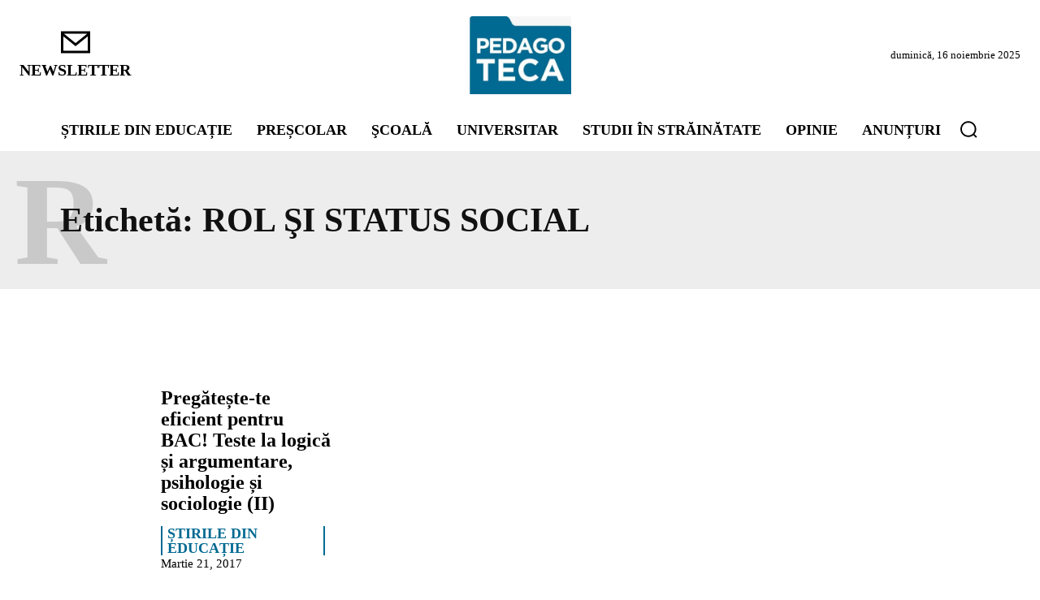

--- FILE ---
content_type: text/html; charset=UTF-8
request_url: https://pedagoteca.ro/eticheta/rol-si-status-social/
body_size: 96481
content:
<!doctype html >
<!--[if IE 8]><html class="ie8" lang="en"> <![endif]-->
<!--[if IE 9]><html class="ie9" lang="en"> <![endif]-->
<!--[if gt IE 8]><!--><html lang="ro-RO"> <!--<![endif]--><head><script data-no-optimize="1">var litespeed_docref=sessionStorage.getItem("litespeed_docref");litespeed_docref&&(Object.defineProperty(document,"referrer",{get:function(){return litespeed_docref}}),sessionStorage.removeItem("litespeed_docref"));</script> <title>Arhive ROL ŞI STATUS SOCIAL - Pedagoteca</title><meta charset="UTF-8" /><meta name="viewport" content="width=device-width, initial-scale=1.0"><link rel="pingback" href="https://pedagoteca.ro/xmlrpc.php" /><meta name='robots' content='index, follow, max-image-preview:large, max-snippet:-1, max-video-preview:-1' /><style>img:is([sizes="auto" i], [sizes^="auto," i]) { contain-intrinsic-size: 3000px 1500px }</style><link rel="icon" type="image/png" href="https://pedagoteca.ro/wp-content/uploads/2018/06/logo-pedagoteca-300x230.png"><link rel="canonical" href="https://pedagoteca.ro/eticheta/rol-si-status-social/" /><meta property="og:locale" content="ro_RO" /><meta property="og:type" content="article" /><meta property="og:title" content="Arhive ROL ŞI STATUS SOCIAL" /><meta property="og:url" content="https://pedagoteca.ro/eticheta/rol-si-status-social/" /><meta property="og:site_name" content="Pedagoteca" /><meta name="twitter:card" content="summary_large_image" /> <script type="application/ld+json" class="yoast-schema-graph">{"@context":"https://schema.org","@graph":[{"@type":"CollectionPage","@id":"https://pedagoteca.ro/eticheta/rol-si-status-social/","url":"https://pedagoteca.ro/eticheta/rol-si-status-social/","name":"Arhive ROL ŞI STATUS SOCIAL - Pedagoteca","isPartOf":{"@id":"https://pedagoteca.ro/#website"},"primaryImageOfPage":{"@id":"https://pedagoteca.ro/eticheta/rol-si-status-social/#primaryimage"},"image":{"@id":"https://pedagoteca.ro/eticheta/rol-si-status-social/#primaryimage"},"thumbnailUrl":"https://pedagoteca.ro/wp-content/uploads/2017/03/BAC.jpg","breadcrumb":{"@id":"https://pedagoteca.ro/eticheta/rol-si-status-social/#breadcrumb"},"inLanguage":"ro-RO"},{"@type":"ImageObject","inLanguage":"ro-RO","@id":"https://pedagoteca.ro/eticheta/rol-si-status-social/#primaryimage","url":"https://pedagoteca.ro/wp-content/uploads/2017/03/BAC.jpg","contentUrl":"https://pedagoteca.ro/wp-content/uploads/2017/03/BAC.jpg","width":620,"height":349,"caption":"licee"},{"@type":"BreadcrumbList","@id":"https://pedagoteca.ro/eticheta/rol-si-status-social/#breadcrumb","itemListElement":[{"@type":"ListItem","position":1,"name":"Prima pagină","item":"https://pedagoteca.ro/"},{"@type":"ListItem","position":2,"name":"ROL ŞI STATUS SOCIAL"}]},{"@type":"WebSite","@id":"https://pedagoteca.ro/#website","url":"https://pedagoteca.ro/","name":"Pedagoteca","description":"Știri din educație: Cele mai noi informații online | Pedagoteca","publisher":{"@id":"https://pedagoteca.ro/#organization"},"potentialAction":[{"@type":"SearchAction","target":{"@type":"EntryPoint","urlTemplate":"https://pedagoteca.ro/?s={search_term_string}"},"query-input":{"@type":"PropertyValueSpecification","valueRequired":true,"valueName":"search_term_string"}}],"inLanguage":"ro-RO"},{"@type":"Organization","@id":"https://pedagoteca.ro/#organization","name":"Pedagoteca","url":"https://pedagoteca.ro/","logo":{"@type":"ImageObject","inLanguage":"ro-RO","@id":"https://pedagoteca.ro/#/schema/logo/image/","url":"https://pedagoteca.ro/wp-content/uploads/2023/05/logo-pedagoteca.jpg","contentUrl":"https://pedagoteca.ro/wp-content/uploads/2023/05/logo-pedagoteca.jpg","width":391,"height":300,"caption":"Pedagoteca"},"image":{"@id":"https://pedagoteca.ro/#/schema/logo/image/"},"sameAs":["https://www.facebook.com/pedagoteca.ro"]}]}</script> <link rel='dns-prefetch' href='//fonts.googleapis.com' /><link rel='dns-prefetch' href='//www.googletagmanager.com' /><link rel="alternate" type="application/rss+xml" title="Pedagoteca &raquo; Flux" href="https://pedagoteca.ro/feed/" /><link rel="alternate" type="application/rss+xml" title="Pedagoteca &raquo; Flux comentarii" href="https://pedagoteca.ro/comments/feed/" /><link rel="alternate" type="application/rss+xml" title="Pedagoteca &raquo; Flux etichetă ROL ŞI STATUS SOCIAL" href="https://pedagoteca.ro/eticheta/rol-si-status-social/feed/" /><link data-optimized="2" rel="stylesheet" href="https://pedagoteca.ro/wp-content/litespeed/css/8829d6dc4ac329318b031d8f66c0f97a.css?ver=c09b0" /><style id='classic-theme-styles-inline-css' type='text/css'>/*! This file is auto-generated */
.wp-block-button__link{color:#fff;background-color:#32373c;border-radius:9999px;box-shadow:none;text-decoration:none;padding:calc(.667em + 2px) calc(1.333em + 2px);font-size:1.125em}.wp-block-file__button{background:#32373c;color:#fff;text-decoration:none}</style><style id='global-styles-inline-css' type='text/css'>:root{--wp--preset--aspect-ratio--square: 1;--wp--preset--aspect-ratio--4-3: 4/3;--wp--preset--aspect-ratio--3-4: 3/4;--wp--preset--aspect-ratio--3-2: 3/2;--wp--preset--aspect-ratio--2-3: 2/3;--wp--preset--aspect-ratio--16-9: 16/9;--wp--preset--aspect-ratio--9-16: 9/16;--wp--preset--color--black: #000000;--wp--preset--color--cyan-bluish-gray: #abb8c3;--wp--preset--color--white: #ffffff;--wp--preset--color--pale-pink: #f78da7;--wp--preset--color--vivid-red: #cf2e2e;--wp--preset--color--luminous-vivid-orange: #ff6900;--wp--preset--color--luminous-vivid-amber: #fcb900;--wp--preset--color--light-green-cyan: #7bdcb5;--wp--preset--color--vivid-green-cyan: #00d084;--wp--preset--color--pale-cyan-blue: #8ed1fc;--wp--preset--color--vivid-cyan-blue: #0693e3;--wp--preset--color--vivid-purple: #9b51e0;--wp--preset--gradient--vivid-cyan-blue-to-vivid-purple: linear-gradient(135deg,rgba(6,147,227,1) 0%,rgb(155,81,224) 100%);--wp--preset--gradient--light-green-cyan-to-vivid-green-cyan: linear-gradient(135deg,rgb(122,220,180) 0%,rgb(0,208,130) 100%);--wp--preset--gradient--luminous-vivid-amber-to-luminous-vivid-orange: linear-gradient(135deg,rgba(252,185,0,1) 0%,rgba(255,105,0,1) 100%);--wp--preset--gradient--luminous-vivid-orange-to-vivid-red: linear-gradient(135deg,rgba(255,105,0,1) 0%,rgb(207,46,46) 100%);--wp--preset--gradient--very-light-gray-to-cyan-bluish-gray: linear-gradient(135deg,rgb(238,238,238) 0%,rgb(169,184,195) 100%);--wp--preset--gradient--cool-to-warm-spectrum: linear-gradient(135deg,rgb(74,234,220) 0%,rgb(151,120,209) 20%,rgb(207,42,186) 40%,rgb(238,44,130) 60%,rgb(251,105,98) 80%,rgb(254,248,76) 100%);--wp--preset--gradient--blush-light-purple: linear-gradient(135deg,rgb(255,206,236) 0%,rgb(152,150,240) 100%);--wp--preset--gradient--blush-bordeaux: linear-gradient(135deg,rgb(254,205,165) 0%,rgb(254,45,45) 50%,rgb(107,0,62) 100%);--wp--preset--gradient--luminous-dusk: linear-gradient(135deg,rgb(255,203,112) 0%,rgb(199,81,192) 50%,rgb(65,88,208) 100%);--wp--preset--gradient--pale-ocean: linear-gradient(135deg,rgb(255,245,203) 0%,rgb(182,227,212) 50%,rgb(51,167,181) 100%);--wp--preset--gradient--electric-grass: linear-gradient(135deg,rgb(202,248,128) 0%,rgb(113,206,126) 100%);--wp--preset--gradient--midnight: linear-gradient(135deg,rgb(2,3,129) 0%,rgb(40,116,252) 100%);--wp--preset--font-size--small: 11px;--wp--preset--font-size--medium: 20px;--wp--preset--font-size--large: 32px;--wp--preset--font-size--x-large: 42px;--wp--preset--font-size--regular: 15px;--wp--preset--font-size--larger: 50px;--wp--preset--spacing--20: 0.44rem;--wp--preset--spacing--30: 0.67rem;--wp--preset--spacing--40: 1rem;--wp--preset--spacing--50: 1.5rem;--wp--preset--spacing--60: 2.25rem;--wp--preset--spacing--70: 3.38rem;--wp--preset--spacing--80: 5.06rem;--wp--preset--shadow--natural: 6px 6px 9px rgba(0, 0, 0, 0.2);--wp--preset--shadow--deep: 12px 12px 50px rgba(0, 0, 0, 0.4);--wp--preset--shadow--sharp: 6px 6px 0px rgba(0, 0, 0, 0.2);--wp--preset--shadow--outlined: 6px 6px 0px -3px rgba(255, 255, 255, 1), 6px 6px rgba(0, 0, 0, 1);--wp--preset--shadow--crisp: 6px 6px 0px rgba(0, 0, 0, 1);}:where(.is-layout-flex){gap: 0.5em;}:where(.is-layout-grid){gap: 0.5em;}body .is-layout-flex{display: flex;}.is-layout-flex{flex-wrap: wrap;align-items: center;}.is-layout-flex > :is(*, div){margin: 0;}body .is-layout-grid{display: grid;}.is-layout-grid > :is(*, div){margin: 0;}:where(.wp-block-columns.is-layout-flex){gap: 2em;}:where(.wp-block-columns.is-layout-grid){gap: 2em;}:where(.wp-block-post-template.is-layout-flex){gap: 1.25em;}:where(.wp-block-post-template.is-layout-grid){gap: 1.25em;}.has-black-color{color: var(--wp--preset--color--black) !important;}.has-cyan-bluish-gray-color{color: var(--wp--preset--color--cyan-bluish-gray) !important;}.has-white-color{color: var(--wp--preset--color--white) !important;}.has-pale-pink-color{color: var(--wp--preset--color--pale-pink) !important;}.has-vivid-red-color{color: var(--wp--preset--color--vivid-red) !important;}.has-luminous-vivid-orange-color{color: var(--wp--preset--color--luminous-vivid-orange) !important;}.has-luminous-vivid-amber-color{color: var(--wp--preset--color--luminous-vivid-amber) !important;}.has-light-green-cyan-color{color: var(--wp--preset--color--light-green-cyan) !important;}.has-vivid-green-cyan-color{color: var(--wp--preset--color--vivid-green-cyan) !important;}.has-pale-cyan-blue-color{color: var(--wp--preset--color--pale-cyan-blue) !important;}.has-vivid-cyan-blue-color{color: var(--wp--preset--color--vivid-cyan-blue) !important;}.has-vivid-purple-color{color: var(--wp--preset--color--vivid-purple) !important;}.has-black-background-color{background-color: var(--wp--preset--color--black) !important;}.has-cyan-bluish-gray-background-color{background-color: var(--wp--preset--color--cyan-bluish-gray) !important;}.has-white-background-color{background-color: var(--wp--preset--color--white) !important;}.has-pale-pink-background-color{background-color: var(--wp--preset--color--pale-pink) !important;}.has-vivid-red-background-color{background-color: var(--wp--preset--color--vivid-red) !important;}.has-luminous-vivid-orange-background-color{background-color: var(--wp--preset--color--luminous-vivid-orange) !important;}.has-luminous-vivid-amber-background-color{background-color: var(--wp--preset--color--luminous-vivid-amber) !important;}.has-light-green-cyan-background-color{background-color: var(--wp--preset--color--light-green-cyan) !important;}.has-vivid-green-cyan-background-color{background-color: var(--wp--preset--color--vivid-green-cyan) !important;}.has-pale-cyan-blue-background-color{background-color: var(--wp--preset--color--pale-cyan-blue) !important;}.has-vivid-cyan-blue-background-color{background-color: var(--wp--preset--color--vivid-cyan-blue) !important;}.has-vivid-purple-background-color{background-color: var(--wp--preset--color--vivid-purple) !important;}.has-black-border-color{border-color: var(--wp--preset--color--black) !important;}.has-cyan-bluish-gray-border-color{border-color: var(--wp--preset--color--cyan-bluish-gray) !important;}.has-white-border-color{border-color: var(--wp--preset--color--white) !important;}.has-pale-pink-border-color{border-color: var(--wp--preset--color--pale-pink) !important;}.has-vivid-red-border-color{border-color: var(--wp--preset--color--vivid-red) !important;}.has-luminous-vivid-orange-border-color{border-color: var(--wp--preset--color--luminous-vivid-orange) !important;}.has-luminous-vivid-amber-border-color{border-color: var(--wp--preset--color--luminous-vivid-amber) !important;}.has-light-green-cyan-border-color{border-color: var(--wp--preset--color--light-green-cyan) !important;}.has-vivid-green-cyan-border-color{border-color: var(--wp--preset--color--vivid-green-cyan) !important;}.has-pale-cyan-blue-border-color{border-color: var(--wp--preset--color--pale-cyan-blue) !important;}.has-vivid-cyan-blue-border-color{border-color: var(--wp--preset--color--vivid-cyan-blue) !important;}.has-vivid-purple-border-color{border-color: var(--wp--preset--color--vivid-purple) !important;}.has-vivid-cyan-blue-to-vivid-purple-gradient-background{background: var(--wp--preset--gradient--vivid-cyan-blue-to-vivid-purple) !important;}.has-light-green-cyan-to-vivid-green-cyan-gradient-background{background: var(--wp--preset--gradient--light-green-cyan-to-vivid-green-cyan) !important;}.has-luminous-vivid-amber-to-luminous-vivid-orange-gradient-background{background: var(--wp--preset--gradient--luminous-vivid-amber-to-luminous-vivid-orange) !important;}.has-luminous-vivid-orange-to-vivid-red-gradient-background{background: var(--wp--preset--gradient--luminous-vivid-orange-to-vivid-red) !important;}.has-very-light-gray-to-cyan-bluish-gray-gradient-background{background: var(--wp--preset--gradient--very-light-gray-to-cyan-bluish-gray) !important;}.has-cool-to-warm-spectrum-gradient-background{background: var(--wp--preset--gradient--cool-to-warm-spectrum) !important;}.has-blush-light-purple-gradient-background{background: var(--wp--preset--gradient--blush-light-purple) !important;}.has-blush-bordeaux-gradient-background{background: var(--wp--preset--gradient--blush-bordeaux) !important;}.has-luminous-dusk-gradient-background{background: var(--wp--preset--gradient--luminous-dusk) !important;}.has-pale-ocean-gradient-background{background: var(--wp--preset--gradient--pale-ocean) !important;}.has-electric-grass-gradient-background{background: var(--wp--preset--gradient--electric-grass) !important;}.has-midnight-gradient-background{background: var(--wp--preset--gradient--midnight) !important;}.has-small-font-size{font-size: var(--wp--preset--font-size--small) !important;}.has-medium-font-size{font-size: var(--wp--preset--font-size--medium) !important;}.has-large-font-size{font-size: var(--wp--preset--font-size--large) !important;}.has-x-large-font-size{font-size: var(--wp--preset--font-size--x-large) !important;}
:where(.wp-block-post-template.is-layout-flex){gap: 1.25em;}:where(.wp-block-post-template.is-layout-grid){gap: 1.25em;}
:where(.wp-block-columns.is-layout-flex){gap: 2em;}:where(.wp-block-columns.is-layout-grid){gap: 2em;}
:root :where(.wp-block-pullquote){font-size: 1.5em;line-height: 1.6;}</style> <script type="litespeed/javascript" data-src="https://pedagoteca.ro/wp-includes/js/jquery/jquery.min.js" id="jquery-core-js"></script> <link rel="https://api.w.org/" href="https://pedagoteca.ro/wp-json/" /><link rel="alternate" title="JSON" type="application/json" href="https://pedagoteca.ro/wp-json/wp/v2/tags/2363" /><link rel="EditURI" type="application/rsd+xml" title="RSD" href="https://pedagoteca.ro/xmlrpc.php?rsd" /><meta name="generator" content="WordPress 6.8.3" /><meta name="generator" content="Site Kit by Google 1.165.0" /> <script type="litespeed/javascript">window.tdb_global_vars={"wpRestUrl":"https:\/\/pedagoteca.ro\/wp-json\/","permalinkStructure":"\/%postname%\/"};window.tdb_p_autoload_vars={"isAjax":!1,"isAdminBarShowing":!1}</script> <style id="tdb-global-fonts">:root{--global-font-1:Big Shoulders Text;--global-font-2:Roboto Slab;--global-font-3:Work Sans;}</style><meta name="onesignal" content="wordpress-plugin"/> <script type="litespeed/javascript">window.OneSignalDeferred=window.OneSignalDeferred||[];OneSignalDeferred.push(function(OneSignal){var oneSignal_options={};window._oneSignalInitOptions=oneSignal_options;oneSignal_options.serviceWorkerParam={scope:'/'};oneSignal_options.serviceWorkerPath='OneSignalSDKWorker.js.php';OneSignal.Notifications.setDefaultUrl("https://pedagoteca.ro");oneSignal_options.wordpress=!0;oneSignal_options.appId='0b2886c9-1672-42c5-983c-0854e61f3091';oneSignal_options.allowLocalhostAsSecureOrigin=!0;oneSignal_options.welcomeNotification={};oneSignal_options.welcomeNotification.title="Pedagoteca";oneSignal_options.welcomeNotification.message="Bine ai venit în comunitatea noastră";oneSignal_options.path="https://pedagoteca.ro/wp-content/plugins/onesignal-free-web-push-notifications/sdk_files/";oneSignal_options.safari_web_id="web.onesignal.auto.5bb9a1c9-03c0-4629-b099-1bc8c9257be5";oneSignal_options.promptOptions={};oneSignal_options.promptOptions.actionMessage="Vrei să știi mereu ce se întâmplă cu învățământul din România?";oneSignal_options.promptOptions.exampleNotificationTitleDesktop="Aceasta este o notificare-exemplu";oneSignal_options.promptOptions.exampleNotificationMessageDesktop="Notificările vor apărea pe computerul tău";oneSignal_options.promptOptions.exampleNotificationTitleMobile="Aceasta este o notificare-exemplu";oneSignal_options.promptOptions.exampleNotificationMessageMobile="Notificările vor apărea pe mobilul tău";oneSignal_options.promptOptions.exampleNotificationCaption="Vei putea mereu sa iti schimbi preferintele";oneSignal_options.promptOptions.acceptButtonText="Da";oneSignal_options.promptOptions.cancelButtonText="Încă nu";oneSignal_options.promptOptions.siteName="https://pedagoteca.ro";oneSignal_options.promptOptions.autoAcceptTitle="Da";OneSignal.init(window._oneSignalInitOptions);OneSignal.Slidedown.promptPush()});function documentInitOneSignal(){var oneSignal_elements=document.getElementsByClassName("OneSignal-prompt");var oneSignalLinkClickHandler=function(event){OneSignal.Notifications.requestPermission();event.preventDefault()};for(var i=0;i<oneSignal_elements.length;i++)
oneSignal_elements[i].addEventListener('click',oneSignalLinkClickHandler,!1);}
if(document.readyState==='complete'){documentInitOneSignal()}else{window.addEventListener("load",function(event){documentInitOneSignal()})}</script>  <script id="td-generated-header-js" type="litespeed/javascript">var tdBlocksArray=[];function tdBlock(){this.id='';this.block_type=1;this.atts='';this.td_column_number='';this.td_current_page=1;this.post_count=0;this.found_posts=0;this.max_num_pages=0;this.td_filter_value='';this.is_ajax_running=!1;this.td_user_action='';this.header_color='';this.ajax_pagination_infinite_stop=''}(function(){var htmlTag=document.getElementsByTagName("html")[0];if(navigator.userAgent.indexOf("MSIE 10.0")>-1){htmlTag.className+=' ie10'}
if(!!navigator.userAgent.match(/Trident.*rv\:11\./)){htmlTag.className+=' ie11'}
if(navigator.userAgent.indexOf("Edge")>-1){htmlTag.className+=' ieEdge'}
if(/(iPad|iPhone|iPod)/g.test(navigator.userAgent)){htmlTag.className+=' td-md-is-ios'}
var user_agent=navigator.userAgent.toLowerCase();if(user_agent.indexOf("android")>-1){htmlTag.className+=' td-md-is-android'}
if(-1!==navigator.userAgent.indexOf('Mac OS X')){htmlTag.className+=' td-md-is-os-x'}
if(/chrom(e|ium)/.test(navigator.userAgent.toLowerCase())){htmlTag.className+=' td-md-is-chrome'}
if(-1!==navigator.userAgent.indexOf('Firefox')){htmlTag.className+=' td-md-is-firefox'}
if(-1!==navigator.userAgent.indexOf('Safari')&&-1===navigator.userAgent.indexOf('Chrome')){htmlTag.className+=' td-md-is-safari'}
if(-1!==navigator.userAgent.indexOf('IEMobile')){htmlTag.className+=' td-md-is-iemobile'}})();var tdLocalCache={};(function(){"use strict";tdLocalCache={data:{},remove:function(resource_id){delete tdLocalCache.data[resource_id]},exist:function(resource_id){return tdLocalCache.data.hasOwnProperty(resource_id)&&tdLocalCache.data[resource_id]!==null},get:function(resource_id){return tdLocalCache.data[resource_id]},set:function(resource_id,cachedData){tdLocalCache.remove(resource_id);tdLocalCache.data[resource_id]=cachedData}}})();var td_viewport_interval_list=[{"limitBottom":767,"sidebarWidth":228},{"limitBottom":1018,"sidebarWidth":300},{"limitBottom":1140,"sidebarWidth":324}];var td_animation_stack_effect="type0";var tds_animation_stack=!0;var td_animation_stack_specific_selectors=".entry-thumb, img, .td-lazy-img";var td_animation_stack_general_selectors=".td-animation-stack img, .td-animation-stack .entry-thumb, .post img, .td-animation-stack .td-lazy-img";var tds_video_scroll="enabled";var tds_video_playing_one="enabled";var tds_video_pause_hidden="enabled";var tds_video_lazy="enabled";var tdc_is_installed="yes";var tdc_domain_active=!1;var td_ajax_url="https:\/\/pedagoteca.ro\/wp-admin\/admin-ajax.php?td_theme_name=Newspaper&v=12.7.3";var td_get_template_directory_uri="https:\/\/pedagoteca.ro\/wp-content\/plugins\/td-composer\/legacy\/common";var tds_snap_menu="snap";var tds_logo_on_sticky="show_header_logo";var tds_header_style="3";var td_please_wait="V\u0103 rug\u0103m a\u0219tepta\u021bi...";var td_email_user_pass_incorrect="Nume de utilizator sau parola incorect\u0103!";var td_email_user_incorrect="Email sau nume de utilizator incorect!";var td_email_incorrect="Email incorect!";var td_user_incorrect="Username incorrect!";var td_email_user_empty="Email or username empty!";var td_pass_empty="Pass empty!";var td_pass_pattern_incorrect="Invalid Pass Pattern!";var td_retype_pass_incorrect="Retyped Pass incorrect!";var tds_more_articles_on_post_enable="";var tds_more_articles_on_post_time_to_wait="";var tds_more_articles_on_post_pages_distance_from_top=400;var tds_captcha="";var tds_theme_color_site_wide="#006a92";var tds_smart_sidebar="";var tdThemeName="Newspaper";var tdThemeNameWl="Newspaper";var td_magnific_popup_translation_tPrev="\u00cenainte (Tasta direc\u021bionare st\u00e2nga)";var td_magnific_popup_translation_tNext="\u00cenapoi (Tasta direc\u021bionare dreapta)";var td_magnific_popup_translation_tCounter="%curr% din %total%";var td_magnific_popup_translation_ajax_tError="Con\u021binutul de la %url% nu poate fi \u00eenc\u0103rcat.";var td_magnific_popup_translation_image_tError="Imaginea #%curr% nu poate fi \u00eenc\u0103rcat\u0103.";var tdBlockNonce="d14af67bb0";var tdMobileMenu="enabled";var tdMobileSearch="enabled";var tdsDateFormat="l, j F Y";var tdDateNamesI18n={"month_names":["ianuarie","februarie","martie","aprilie","mai","iunie","iulie","august","septembrie","octombrie","noiembrie","decembrie"],"month_names_short":["ian.","feb.","mart.","apr.","mai","iun.","iul.","aug.","sept.","oct.","nov.","dec."],"day_names":["duminic\u0103","luni","mar\u021bi","miercuri","joi","vineri","s\u00e2mb\u0103t\u0103"],"day_names_short":["D","lun","mar","mie","J","vin","S"]};var tdb_modal_confirm="Salva\u021bi";var tdb_modal_cancel="Anulare";var tdb_modal_confirm_alt="Da";var tdb_modal_cancel_alt="Nu";var td_deploy_mode="deploy";var td_ad_background_click_link="";var td_ad_background_click_target=""</script>  <script type="litespeed/javascript" data-src="https://www.googletagmanager.com/gtag/js?id=G-8PSMSQDHDP"></script> <script type="litespeed/javascript">window.dataLayer=window.dataLayer||[];function gtag(){dataLayer.push(arguments)}
gtag('js',new Date());gtag('config','G-8PSMSQDHDP')</script> <style id="td-inline-css-aggregated">@media (max-width:767px){.td-header-desktop-wrap{display:none}}@media (min-width:767px){.td-header-mobile-wrap{display:none}}:root{--accent-color:#fff;--accent-color-1:#E04040;--accent-color-2:#F35858;--base-color-1:#000000;--light-color-1:#EDEDED}ul.sf-menu>.menu-item>a{font-family:Oswald;font-size:14px;line-height:48px;font-weight:300}.sf-menu ul .menu-item a{font-family:Oswald;font-size:13px;font-weight:300;text-transform:uppercase}:root{--td_excl_label:'EXCLUSIV';--td_theme_color:#006a92;--td_slider_text:rgba(0,106,146,0.7);--td_mobile_gradient_one_mob:#7fa392;--td_mobile_gradient_two_mob:#006a92;--td_mobile_text_active_color:#0a0303;--td_login_hover_background:#006a92;--td_login_gradient_one:#006a92;--td_login_gradient_two:#006a92}.td-header-style-12 .td-header-menu-wrap-full,.td-header-style-12 .td-affix,.td-grid-style-1.td-hover-1 .td-big-grid-post:hover .td-post-category,.td-grid-style-5.td-hover-1 .td-big-grid-post:hover .td-post-category,.td_category_template_3 .td-current-sub-category,.td_category_template_8 .td-category-header .td-category a.td-current-sub-category,.td_category_template_4 .td-category-siblings .td-category a:hover,.td_block_big_grid_9.td-grid-style-1 .td-post-category,.td_block_big_grid_9.td-grid-style-5 .td-post-category,.td-grid-style-6.td-hover-1 .td-module-thumb:after,.tdm-menu-active-style5 .td-header-menu-wrap .sf-menu>.current-menu-item>a,.tdm-menu-active-style5 .td-header-menu-wrap .sf-menu>.current-menu-ancestor>a,.tdm-menu-active-style5 .td-header-menu-wrap .sf-menu>.current-category-ancestor>a,.tdm-menu-active-style5 .td-header-menu-wrap .sf-menu>li>a:hover,.tdm-menu-active-style5 .td-header-menu-wrap .sf-menu>.sfHover>a{background-color:#006a92}.td_mega_menu_sub_cats .cur-sub-cat,.td-mega-span h3 a:hover,.td_mod_mega_menu:hover .entry-title a,.header-search-wrap .result-msg a:hover,.td-header-top-menu .td-drop-down-search .td_module_wrap:hover .entry-title a,.td-header-top-menu .td-icon-search:hover,.td-header-wrap .result-msg a:hover,.top-header-menu li a:hover,.top-header-menu .current-menu-item>a,.top-header-menu .current-menu-ancestor>a,.top-header-menu .current-category-ancestor>a,.td-social-icon-wrap>a:hover,.td-header-sp-top-widget .td-social-icon-wrap a:hover,.td_mod_related_posts:hover h3>a,.td-post-template-11 .td-related-title .td-related-left:hover,.td-post-template-11 .td-related-title .td-related-right:hover,.td-post-template-11 .td-related-title .td-cur-simple-item,.td-post-template-11 .td_block_related_posts .td-next-prev-wrap a:hover,.td-category-header .td-pulldown-category-filter-link:hover,.td-category-siblings .td-subcat-dropdown a:hover,.td-category-siblings .td-subcat-dropdown a.td-current-sub-category,.footer-text-wrap .footer-email-wrap a,.footer-social-wrap a:hover,.td_module_17 .td-read-more a:hover,.td_module_18 .td-read-more a:hover,.td_module_19 .td-post-author-name a:hover,.td-pulldown-syle-2 .td-subcat-dropdown:hover .td-subcat-more span,.td-pulldown-syle-2 .td-subcat-dropdown:hover .td-subcat-more i,.td-pulldown-syle-3 .td-subcat-dropdown:hover .td-subcat-more span,.td-pulldown-syle-3 .td-subcat-dropdown:hover .td-subcat-more i,.tdm-menu-active-style3 .tdm-header.td-header-wrap .sf-menu>.current-category-ancestor>a,.tdm-menu-active-style3 .tdm-header.td-header-wrap .sf-menu>.current-menu-ancestor>a,.tdm-menu-active-style3 .tdm-header.td-header-wrap .sf-menu>.current-menu-item>a,.tdm-menu-active-style3 .tdm-header.td-header-wrap .sf-menu>.sfHover>a,.tdm-menu-active-style3 .tdm-header.td-header-wrap .sf-menu>li>a:hover{color:#006a92}.td-mega-menu-page .wpb_content_element ul li a:hover,.td-theme-wrap .td-aj-search-results .td_module_wrap:hover .entry-title a,.td-theme-wrap .header-search-wrap .result-msg a:hover{color:#006a92!important}.td_category_template_8 .td-category-header .td-category a.td-current-sub-category,.td_category_template_4 .td-category-siblings .td-category a:hover,.tdm-menu-active-style4 .tdm-header .sf-menu>.current-menu-item>a,.tdm-menu-active-style4 .tdm-header .sf-menu>.current-menu-ancestor>a,.tdm-menu-active-style4 .tdm-header .sf-menu>.current-category-ancestor>a,.tdm-menu-active-style4 .tdm-header .sf-menu>li>a:hover,.tdm-menu-active-style4 .tdm-header .sf-menu>.sfHover>a{border-color:#006a92}.td-header-wrap .td-header-top-menu-full,.td-header-wrap .top-header-menu .sub-menu,.tdm-header-style-1.td-header-wrap .td-header-top-menu-full,.tdm-header-style-1.td-header-wrap .top-header-menu .sub-menu,.tdm-header-style-2.td-header-wrap .td-header-top-menu-full,.tdm-header-style-2.td-header-wrap .top-header-menu .sub-menu,.tdm-header-style-3.td-header-wrap .td-header-top-menu-full,.tdm-header-style-3.td-header-wrap .top-header-menu .sub-menu{background-color:#006a92}.td-header-style-8 .td-header-top-menu-full{background-color:transparent}.td-header-style-8 .td-header-top-menu-full .td-header-top-menu{background-color:#006a92;padding-left:15px;padding-right:15px}.td-header-wrap .td-header-top-menu-full .td-header-top-menu,.td-header-wrap .td-header-top-menu-full{border-bottom:none}.td-header-top-menu,.td-header-top-menu a,.td-header-wrap .td-header-top-menu-full .td-header-top-menu,.td-header-wrap .td-header-top-menu-full a,.td-header-style-8 .td-header-top-menu,.td-header-style-8 .td-header-top-menu a,.td-header-top-menu .td-drop-down-search .entry-title a{color:#ffffff}.top-header-menu .current-menu-item>a,.top-header-menu .current-menu-ancestor>a,.top-header-menu .current-category-ancestor>a,.top-header-menu li a:hover,.td-header-sp-top-widget .td-icon-search:hover{color:#cccccc}.td-header-wrap .td-header-sp-top-widget .td-icon-font,.td-header-style-7 .td-header-top-menu .td-social-icon-wrap .td-icon-font{color:#ffffff}.td-header-wrap .td-header-sp-top-widget i.td-icon-font:hover{color:#cccccc}.td-header-wrap .td-header-menu-wrap-full,.td-header-menu-wrap.td-affix,.td-header-style-3 .td-header-main-menu,.td-header-style-3 .td-affix .td-header-main-menu,.td-header-style-4 .td-header-main-menu,.td-header-style-4 .td-affix .td-header-main-menu,.td-header-style-8 .td-header-menu-wrap.td-affix,.td-header-style-8 .td-header-top-menu-full{background-color:#111111}.td-boxed-layout .td-header-style-3 .td-header-menu-wrap,.td-boxed-layout .td-header-style-4 .td-header-menu-wrap,.td-header-style-3 .td_stretch_content .td-header-menu-wrap,.td-header-style-4 .td_stretch_content .td-header-menu-wrap{background-color:#111111!important}@media (min-width:1019px){.td-header-style-1 .td-header-sp-recs,.td-header-style-1 .td-header-sp-logo{margin-bottom:28px}}@media (min-width:768px) and (max-width:1018px){.td-header-style-1 .td-header-sp-recs,.td-header-style-1 .td-header-sp-logo{margin-bottom:14px}}.td-header-style-7 .td-header-top-menu{border-bottom:none}.sf-menu>.current-menu-item>a:after,.sf-menu>.current-menu-ancestor>a:after,.sf-menu>.current-category-ancestor>a:after,.sf-menu>li:hover>a:after,.sf-menu>.sfHover>a:after,.td_block_mega_menu .td-next-prev-wrap a:hover,.td-mega-span .td-post-category:hover,.td-header-wrap .black-menu .sf-menu>li>a:hover,.td-header-wrap .black-menu .sf-menu>.current-menu-ancestor>a,.td-header-wrap .black-menu .sf-menu>.sfHover>a,.td-header-wrap .black-menu .sf-menu>.current-menu-item>a,.td-header-wrap .black-menu .sf-menu>.current-menu-ancestor>a,.td-header-wrap .black-menu .sf-menu>.current-category-ancestor>a,.tdm-menu-active-style5 .tdm-header .td-header-menu-wrap .sf-menu>.current-menu-item>a,.tdm-menu-active-style5 .tdm-header .td-header-menu-wrap .sf-menu>.current-menu-ancestor>a,.tdm-menu-active-style5 .tdm-header .td-header-menu-wrap .sf-menu>.current-category-ancestor>a,.tdm-menu-active-style5 .tdm-header .td-header-menu-wrap .sf-menu>li>a:hover,.tdm-menu-active-style5 .tdm-header .td-header-menu-wrap .sf-menu>.sfHover>a{background-color:#006a92}.td_block_mega_menu .td-next-prev-wrap a:hover,.tdm-menu-active-style4 .tdm-header .sf-menu>.current-menu-item>a,.tdm-menu-active-style4 .tdm-header .sf-menu>.current-menu-ancestor>a,.tdm-menu-active-style4 .tdm-header .sf-menu>.current-category-ancestor>a,.tdm-menu-active-style4 .tdm-header .sf-menu>li>a:hover,.tdm-menu-active-style4 .tdm-header .sf-menu>.sfHover>a{border-color:#006a92}.header-search-wrap .td-drop-down-search:before{border-color:transparent transparent #006a92 transparent}.td_mega_menu_sub_cats .cur-sub-cat,.td_mod_mega_menu:hover .entry-title a,.td-theme-wrap .sf-menu ul .td-menu-item>a:hover,.td-theme-wrap .sf-menu ul .sfHover>a,.td-theme-wrap .sf-menu ul .current-menu-ancestor>a,.td-theme-wrap .sf-menu ul .current-category-ancestor>a,.td-theme-wrap .sf-menu ul .current-menu-item>a,.tdm-menu-active-style3 .tdm-header.td-header-wrap .sf-menu>.current-menu-item>a,.tdm-menu-active-style3 .tdm-header.td-header-wrap .sf-menu>.current-menu-ancestor>a,.tdm-menu-active-style3 .tdm-header.td-header-wrap .sf-menu>.current-category-ancestor>a,.tdm-menu-active-style3 .tdm-header.td-header-wrap .sf-menu>li>a:hover,.tdm-menu-active-style3 .tdm-header.td-header-wrap .sf-menu>.sfHover>a{color:#006a92}.td-header-wrap .td-header-menu-wrap .sf-menu>li>a,.td-header-wrap .td-header-menu-social .td-social-icon-wrap a,.td-header-style-4 .td-header-menu-social .td-social-icon-wrap i,.td-header-style-5 .td-header-menu-social .td-social-icon-wrap i,.td-header-style-6 .td-header-menu-social .td-social-icon-wrap i,.td-header-style-12 .td-header-menu-social .td-social-icon-wrap i,.td-header-wrap .header-search-wrap #td-header-search-button .td-icon-search{color:#ffffff}.td-header-wrap .td-header-menu-social+.td-search-wrapper #td-header-search-button:before{background-color:#ffffff}ul.sf-menu>.td-menu-item>a,.td-theme-wrap .td-header-menu-social{font-family:Oswald;font-size:14px;line-height:48px;font-weight:300}.sf-menu ul .td-menu-item a{font-family:Oswald;font-size:13px;font-weight:300;text-transform:uppercase}.td-theme-wrap .td_mod_mega_menu:hover .entry-title a,.td-theme-wrap .sf-menu .td_mega_menu_sub_cats .cur-sub-cat{color:#006a92}.td-theme-wrap .sf-menu .td-mega-menu .td-post-category:hover,.td-theme-wrap .td-mega-menu .td-next-prev-wrap a:hover{background-color:#006a92}.td-theme-wrap .td-mega-menu .td-next-prev-wrap a:hover{border-color:#006a92}.td-theme-wrap .header-search-wrap .td-drop-down-search .btn{background-color:#006a92}.td-theme-wrap .header-search-wrap .td-drop-down-search .btn:hover,.td-theme-wrap .td-aj-search-results .td_module_wrap:hover .entry-title a,.td-theme-wrap .header-search-wrap .result-msg a:hover{color:#006a92!important}.td-theme-wrap .sf-menu .td-normal-menu .sub-menu .td-menu-item>a{color:#aaaaaa}.td-theme-wrap .sf-menu .td-normal-menu .td-menu-item>a:hover,.td-theme-wrap .sf-menu .td-normal-menu .sfHover>a,.td-theme-wrap .sf-menu .td-normal-menu .current-menu-ancestor>a,.td-theme-wrap .sf-menu .td-normal-menu .current-category-ancestor>a,.td-theme-wrap .sf-menu .td-normal-menu .current-menu-item>a{color:#000000}.td-footer-wrapper,.td-footer-wrapper .td_block_template_7 .td-block-title>*,.td-footer-wrapper .td_block_template_17 .td-block-title,.td-footer-wrapper .td-block-title-wrap .td-wrapper-pulldown-filter{background-color:#006a92}.td-footer-wrapper .footer-social-wrap .td-icon-font{color:#ffffff}.td-footer-wrapper .footer-social-wrap i.td-icon-font:hover{color:#ffffff}.td-footer-wrapper .block-title>span,.td-footer-wrapper .block-title>a,.td-footer-wrapper .widgettitle,.td-theme-wrap .td-footer-wrapper .td-container .td-block-title>*,.td-theme-wrap .td-footer-wrapper .td_block_template_6 .td-block-title:before{color:#ffffff}.td-footer-wrapper::before{background-size:100% auto}.td-footer-wrapper::before{background-position:center top}.td-footer-wrapper::before{opacity:0.06}.td-module-meta-info .td-post-author-name a{color:#006a92}.td-post-content h1,.td-post-content h2,.td-post-content h3,.td-post-content h4,.td-post-content h5,.td-post-content h6{color:#006a92}.post blockquote p,.page blockquote p{color:#006a92}.post .td_quote_box,.page .td_quote_box{border-color:#006a92}.top-header-menu>li>a,.td-weather-top-widget .td-weather-now .td-big-degrees,.td-weather-top-widget .td-weather-header .td-weather-city,.td-header-sp-top-menu .td_data_time{font-size:12px;line-height:30px;font-weight:normal}.td_mod_mega_menu .item-details a{font-family:"Open Sans";font-size:13px;line-height:16px;font-weight:bold}.td_mega_menu_sub_cats .block-mega-child-cats a{font-family:Oswald;font-weight:300;text-transform:uppercase}.top-header-menu>li,.td-header-sp-top-menu,#td-outer-wrap .td-header-sp-top-widget .td-search-btns-wrap,#td-outer-wrap .td-header-sp-top-widget .td-social-icon-wrap{line-height:30px}.td_module_1 .td-module-title{font-family:"Open Sans";font-size:16px;line-height:20px;font-weight:800}.td_module_4 .td-module-title{font-size:16px;line-height:20px;font-weight:800}.td_module_8 .td-module-title{font-size:13px;line-height:18px;font-weight:normal}.td-post-template-3 .td-post-header .entry-title{font-size:54px;line-height:58px;font-weight:800}.post blockquote p,.page blockquote p,.td-post-text-content blockquote p{font-weight:500}.post .td-post-next-prev-content a{font-weight:bold}.td-trending-now-display-area .entry-title{font-family:"Open Sans";font-size:14px;font-weight:bold}.tdm-menu-active-style2 .tdm-header ul.sf-menu>.td-menu-item,.tdm-menu-active-style4 .tdm-header ul.sf-menu>.td-menu-item,.tdm-header .tdm-header-menu-btns,.tdm-header-style-1 .td-main-menu-logo a,.tdm-header-style-2 .td-main-menu-logo a,.tdm-header-style-3 .td-main-menu-logo a{line-height:48px}.tdm-header-style-1 .td-main-menu-logo,.tdm-header-style-2 .td-main-menu-logo,.tdm-header-style-3 .td-main-menu-logo{height:48px}@media (min-width:768px){.td-header-style-4 .td-main-menu-logo img,.td-header-style-5 .td-main-menu-logo img,.td-header-style-6 .td-main-menu-logo img,.td-header-style-7 .td-header-sp-logo img,.td-header-style-12 .td-main-menu-logo img{max-height:48px}.td-header-style-4 .td-main-menu-logo,.td-header-style-5 .td-main-menu-logo,.td-header-style-6 .td-main-menu-logo,.td-header-style-7 .td-header-sp-logo,.td-header-style-12 .td-main-menu-logo{height:48px}.td-header-style-4 .td-main-menu-logo a,.td-header-style-5 .td-main-menu-logo a,.td-header-style-6 .td-main-menu-logo a,.td-header-style-7 .td-header-sp-logo a,.td-header-style-7 .td-header-sp-logo img,.td-header-style-12 .td-main-menu-logo a,.td-header-style-12 .td-header-menu-wrap .sf-menu>li>a{line-height:48px}.td-header-style-7 .sf-menu,.td-header-style-7 .td-header-menu-social{margin-top:0}.td-header-style-7 #td-top-search{top:0;bottom:0}.td-header-wrap .header-search-wrap #td-header-search-button .td-icon-search{line-height:48px}.tdm-header-style-1 .td-main-menu-logo img,.tdm-header-style-2 .td-main-menu-logo img,.tdm-header-style-3 .td-main-menu-logo img{max-height:48px}}ul.sf-menu>.menu-item>a{font-family:Oswald;font-size:14px;line-height:48px;font-weight:300}.sf-menu ul .menu-item a{font-family:Oswald;font-size:13px;font-weight:300;text-transform:uppercase}:root{--td_excl_label:'EXCLUSIV';--td_theme_color:#006a92;--td_slider_text:rgba(0,106,146,0.7);--td_mobile_gradient_one_mob:#7fa392;--td_mobile_gradient_two_mob:#006a92;--td_mobile_text_active_color:#0a0303;--td_login_hover_background:#006a92;--td_login_gradient_one:#006a92;--td_login_gradient_two:#006a92}.td-header-style-12 .td-header-menu-wrap-full,.td-header-style-12 .td-affix,.td-grid-style-1.td-hover-1 .td-big-grid-post:hover .td-post-category,.td-grid-style-5.td-hover-1 .td-big-grid-post:hover .td-post-category,.td_category_template_3 .td-current-sub-category,.td_category_template_8 .td-category-header .td-category a.td-current-sub-category,.td_category_template_4 .td-category-siblings .td-category a:hover,.td_block_big_grid_9.td-grid-style-1 .td-post-category,.td_block_big_grid_9.td-grid-style-5 .td-post-category,.td-grid-style-6.td-hover-1 .td-module-thumb:after,.tdm-menu-active-style5 .td-header-menu-wrap .sf-menu>.current-menu-item>a,.tdm-menu-active-style5 .td-header-menu-wrap .sf-menu>.current-menu-ancestor>a,.tdm-menu-active-style5 .td-header-menu-wrap .sf-menu>.current-category-ancestor>a,.tdm-menu-active-style5 .td-header-menu-wrap .sf-menu>li>a:hover,.tdm-menu-active-style5 .td-header-menu-wrap .sf-menu>.sfHover>a{background-color:#006a92}.td_mega_menu_sub_cats .cur-sub-cat,.td-mega-span h3 a:hover,.td_mod_mega_menu:hover .entry-title a,.header-search-wrap .result-msg a:hover,.td-header-top-menu .td-drop-down-search .td_module_wrap:hover .entry-title a,.td-header-top-menu .td-icon-search:hover,.td-header-wrap .result-msg a:hover,.top-header-menu li a:hover,.top-header-menu .current-menu-item>a,.top-header-menu .current-menu-ancestor>a,.top-header-menu .current-category-ancestor>a,.td-social-icon-wrap>a:hover,.td-header-sp-top-widget .td-social-icon-wrap a:hover,.td_mod_related_posts:hover h3>a,.td-post-template-11 .td-related-title .td-related-left:hover,.td-post-template-11 .td-related-title .td-related-right:hover,.td-post-template-11 .td-related-title .td-cur-simple-item,.td-post-template-11 .td_block_related_posts .td-next-prev-wrap a:hover,.td-category-header .td-pulldown-category-filter-link:hover,.td-category-siblings .td-subcat-dropdown a:hover,.td-category-siblings .td-subcat-dropdown a.td-current-sub-category,.footer-text-wrap .footer-email-wrap a,.footer-social-wrap a:hover,.td_module_17 .td-read-more a:hover,.td_module_18 .td-read-more a:hover,.td_module_19 .td-post-author-name a:hover,.td-pulldown-syle-2 .td-subcat-dropdown:hover .td-subcat-more span,.td-pulldown-syle-2 .td-subcat-dropdown:hover .td-subcat-more i,.td-pulldown-syle-3 .td-subcat-dropdown:hover .td-subcat-more span,.td-pulldown-syle-3 .td-subcat-dropdown:hover .td-subcat-more i,.tdm-menu-active-style3 .tdm-header.td-header-wrap .sf-menu>.current-category-ancestor>a,.tdm-menu-active-style3 .tdm-header.td-header-wrap .sf-menu>.current-menu-ancestor>a,.tdm-menu-active-style3 .tdm-header.td-header-wrap .sf-menu>.current-menu-item>a,.tdm-menu-active-style3 .tdm-header.td-header-wrap .sf-menu>.sfHover>a,.tdm-menu-active-style3 .tdm-header.td-header-wrap .sf-menu>li>a:hover{color:#006a92}.td-mega-menu-page .wpb_content_element ul li a:hover,.td-theme-wrap .td-aj-search-results .td_module_wrap:hover .entry-title a,.td-theme-wrap .header-search-wrap .result-msg a:hover{color:#006a92!important}.td_category_template_8 .td-category-header .td-category a.td-current-sub-category,.td_category_template_4 .td-category-siblings .td-category a:hover,.tdm-menu-active-style4 .tdm-header .sf-menu>.current-menu-item>a,.tdm-menu-active-style4 .tdm-header .sf-menu>.current-menu-ancestor>a,.tdm-menu-active-style4 .tdm-header .sf-menu>.current-category-ancestor>a,.tdm-menu-active-style4 .tdm-header .sf-menu>li>a:hover,.tdm-menu-active-style4 .tdm-header .sf-menu>.sfHover>a{border-color:#006a92}.td-header-wrap .td-header-top-menu-full,.td-header-wrap .top-header-menu .sub-menu,.tdm-header-style-1.td-header-wrap .td-header-top-menu-full,.tdm-header-style-1.td-header-wrap .top-header-menu .sub-menu,.tdm-header-style-2.td-header-wrap .td-header-top-menu-full,.tdm-header-style-2.td-header-wrap .top-header-menu .sub-menu,.tdm-header-style-3.td-header-wrap .td-header-top-menu-full,.tdm-header-style-3.td-header-wrap .top-header-menu .sub-menu{background-color:#006a92}.td-header-style-8 .td-header-top-menu-full{background-color:transparent}.td-header-style-8 .td-header-top-menu-full .td-header-top-menu{background-color:#006a92;padding-left:15px;padding-right:15px}.td-header-wrap .td-header-top-menu-full .td-header-top-menu,.td-header-wrap .td-header-top-menu-full{border-bottom:none}.td-header-top-menu,.td-header-top-menu a,.td-header-wrap .td-header-top-menu-full .td-header-top-menu,.td-header-wrap .td-header-top-menu-full a,.td-header-style-8 .td-header-top-menu,.td-header-style-8 .td-header-top-menu a,.td-header-top-menu .td-drop-down-search .entry-title a{color:#ffffff}.top-header-menu .current-menu-item>a,.top-header-menu .current-menu-ancestor>a,.top-header-menu .current-category-ancestor>a,.top-header-menu li a:hover,.td-header-sp-top-widget .td-icon-search:hover{color:#cccccc}.td-header-wrap .td-header-sp-top-widget .td-icon-font,.td-header-style-7 .td-header-top-menu .td-social-icon-wrap .td-icon-font{color:#ffffff}.td-header-wrap .td-header-sp-top-widget i.td-icon-font:hover{color:#cccccc}.td-header-wrap .td-header-menu-wrap-full,.td-header-menu-wrap.td-affix,.td-header-style-3 .td-header-main-menu,.td-header-style-3 .td-affix .td-header-main-menu,.td-header-style-4 .td-header-main-menu,.td-header-style-4 .td-affix .td-header-main-menu,.td-header-style-8 .td-header-menu-wrap.td-affix,.td-header-style-8 .td-header-top-menu-full{background-color:#111111}.td-boxed-layout .td-header-style-3 .td-header-menu-wrap,.td-boxed-layout .td-header-style-4 .td-header-menu-wrap,.td-header-style-3 .td_stretch_content .td-header-menu-wrap,.td-header-style-4 .td_stretch_content .td-header-menu-wrap{background-color:#111111!important}@media (min-width:1019px){.td-header-style-1 .td-header-sp-recs,.td-header-style-1 .td-header-sp-logo{margin-bottom:28px}}@media (min-width:768px) and (max-width:1018px){.td-header-style-1 .td-header-sp-recs,.td-header-style-1 .td-header-sp-logo{margin-bottom:14px}}.td-header-style-7 .td-header-top-menu{border-bottom:none}.sf-menu>.current-menu-item>a:after,.sf-menu>.current-menu-ancestor>a:after,.sf-menu>.current-category-ancestor>a:after,.sf-menu>li:hover>a:after,.sf-menu>.sfHover>a:after,.td_block_mega_menu .td-next-prev-wrap a:hover,.td-mega-span .td-post-category:hover,.td-header-wrap .black-menu .sf-menu>li>a:hover,.td-header-wrap .black-menu .sf-menu>.current-menu-ancestor>a,.td-header-wrap .black-menu .sf-menu>.sfHover>a,.td-header-wrap .black-menu .sf-menu>.current-menu-item>a,.td-header-wrap .black-menu .sf-menu>.current-menu-ancestor>a,.td-header-wrap .black-menu .sf-menu>.current-category-ancestor>a,.tdm-menu-active-style5 .tdm-header .td-header-menu-wrap .sf-menu>.current-menu-item>a,.tdm-menu-active-style5 .tdm-header .td-header-menu-wrap .sf-menu>.current-menu-ancestor>a,.tdm-menu-active-style5 .tdm-header .td-header-menu-wrap .sf-menu>.current-category-ancestor>a,.tdm-menu-active-style5 .tdm-header .td-header-menu-wrap .sf-menu>li>a:hover,.tdm-menu-active-style5 .tdm-header .td-header-menu-wrap .sf-menu>.sfHover>a{background-color:#006a92}.td_block_mega_menu .td-next-prev-wrap a:hover,.tdm-menu-active-style4 .tdm-header .sf-menu>.current-menu-item>a,.tdm-menu-active-style4 .tdm-header .sf-menu>.current-menu-ancestor>a,.tdm-menu-active-style4 .tdm-header .sf-menu>.current-category-ancestor>a,.tdm-menu-active-style4 .tdm-header .sf-menu>li>a:hover,.tdm-menu-active-style4 .tdm-header .sf-menu>.sfHover>a{border-color:#006a92}.header-search-wrap .td-drop-down-search:before{border-color:transparent transparent #006a92 transparent}.td_mega_menu_sub_cats .cur-sub-cat,.td_mod_mega_menu:hover .entry-title a,.td-theme-wrap .sf-menu ul .td-menu-item>a:hover,.td-theme-wrap .sf-menu ul .sfHover>a,.td-theme-wrap .sf-menu ul .current-menu-ancestor>a,.td-theme-wrap .sf-menu ul .current-category-ancestor>a,.td-theme-wrap .sf-menu ul .current-menu-item>a,.tdm-menu-active-style3 .tdm-header.td-header-wrap .sf-menu>.current-menu-item>a,.tdm-menu-active-style3 .tdm-header.td-header-wrap .sf-menu>.current-menu-ancestor>a,.tdm-menu-active-style3 .tdm-header.td-header-wrap .sf-menu>.current-category-ancestor>a,.tdm-menu-active-style3 .tdm-header.td-header-wrap .sf-menu>li>a:hover,.tdm-menu-active-style3 .tdm-header.td-header-wrap .sf-menu>.sfHover>a{color:#006a92}.td-header-wrap .td-header-menu-wrap .sf-menu>li>a,.td-header-wrap .td-header-menu-social .td-social-icon-wrap a,.td-header-style-4 .td-header-menu-social .td-social-icon-wrap i,.td-header-style-5 .td-header-menu-social .td-social-icon-wrap i,.td-header-style-6 .td-header-menu-social .td-social-icon-wrap i,.td-header-style-12 .td-header-menu-social .td-social-icon-wrap i,.td-header-wrap .header-search-wrap #td-header-search-button .td-icon-search{color:#ffffff}.td-header-wrap .td-header-menu-social+.td-search-wrapper #td-header-search-button:before{background-color:#ffffff}ul.sf-menu>.td-menu-item>a,.td-theme-wrap .td-header-menu-social{font-family:Oswald;font-size:14px;line-height:48px;font-weight:300}.sf-menu ul .td-menu-item a{font-family:Oswald;font-size:13px;font-weight:300;text-transform:uppercase}.td-theme-wrap .td_mod_mega_menu:hover .entry-title a,.td-theme-wrap .sf-menu .td_mega_menu_sub_cats .cur-sub-cat{color:#006a92}.td-theme-wrap .sf-menu .td-mega-menu .td-post-category:hover,.td-theme-wrap .td-mega-menu .td-next-prev-wrap a:hover{background-color:#006a92}.td-theme-wrap .td-mega-menu .td-next-prev-wrap a:hover{border-color:#006a92}.td-theme-wrap .header-search-wrap .td-drop-down-search .btn{background-color:#006a92}.td-theme-wrap .header-search-wrap .td-drop-down-search .btn:hover,.td-theme-wrap .td-aj-search-results .td_module_wrap:hover .entry-title a,.td-theme-wrap .header-search-wrap .result-msg a:hover{color:#006a92!important}.td-theme-wrap .sf-menu .td-normal-menu .sub-menu .td-menu-item>a{color:#aaaaaa}.td-theme-wrap .sf-menu .td-normal-menu .td-menu-item>a:hover,.td-theme-wrap .sf-menu .td-normal-menu .sfHover>a,.td-theme-wrap .sf-menu .td-normal-menu .current-menu-ancestor>a,.td-theme-wrap .sf-menu .td-normal-menu .current-category-ancestor>a,.td-theme-wrap .sf-menu .td-normal-menu .current-menu-item>a{color:#000000}.td-footer-wrapper,.td-footer-wrapper .td_block_template_7 .td-block-title>*,.td-footer-wrapper .td_block_template_17 .td-block-title,.td-footer-wrapper .td-block-title-wrap .td-wrapper-pulldown-filter{background-color:#006a92}.td-footer-wrapper .footer-social-wrap .td-icon-font{color:#ffffff}.td-footer-wrapper .footer-social-wrap i.td-icon-font:hover{color:#ffffff}.td-footer-wrapper .block-title>span,.td-footer-wrapper .block-title>a,.td-footer-wrapper .widgettitle,.td-theme-wrap .td-footer-wrapper .td-container .td-block-title>*,.td-theme-wrap .td-footer-wrapper .td_block_template_6 .td-block-title:before{color:#ffffff}.td-footer-wrapper::before{background-size:100% auto}.td-footer-wrapper::before{background-position:center top}.td-footer-wrapper::before{opacity:0.06}.td-module-meta-info .td-post-author-name a{color:#006a92}.td-post-content h1,.td-post-content h2,.td-post-content h3,.td-post-content h4,.td-post-content h5,.td-post-content h6{color:#006a92}.post blockquote p,.page blockquote p{color:#006a92}.post .td_quote_box,.page .td_quote_box{border-color:#006a92}.top-header-menu>li>a,.td-weather-top-widget .td-weather-now .td-big-degrees,.td-weather-top-widget .td-weather-header .td-weather-city,.td-header-sp-top-menu .td_data_time{font-size:12px;line-height:30px;font-weight:normal}.td_mod_mega_menu .item-details a{font-family:"Open Sans";font-size:13px;line-height:16px;font-weight:bold}.td_mega_menu_sub_cats .block-mega-child-cats a{font-family:Oswald;font-weight:300;text-transform:uppercase}.top-header-menu>li,.td-header-sp-top-menu,#td-outer-wrap .td-header-sp-top-widget .td-search-btns-wrap,#td-outer-wrap .td-header-sp-top-widget .td-social-icon-wrap{line-height:30px}.td_module_1 .td-module-title{font-family:"Open Sans";font-size:16px;line-height:20px;font-weight:800}.td_module_4 .td-module-title{font-size:16px;line-height:20px;font-weight:800}.td_module_8 .td-module-title{font-size:13px;line-height:18px;font-weight:normal}.td-post-template-3 .td-post-header .entry-title{font-size:54px;line-height:58px;font-weight:800}.post blockquote p,.page blockquote p,.td-post-text-content blockquote p{font-weight:500}.post .td-post-next-prev-content a{font-weight:bold}.td-trending-now-display-area .entry-title{font-family:"Open Sans";font-size:14px;font-weight:bold}.tdm-menu-active-style2 .tdm-header ul.sf-menu>.td-menu-item,.tdm-menu-active-style4 .tdm-header ul.sf-menu>.td-menu-item,.tdm-header .tdm-header-menu-btns,.tdm-header-style-1 .td-main-menu-logo a,.tdm-header-style-2 .td-main-menu-logo a,.tdm-header-style-3 .td-main-menu-logo a{line-height:48px}.tdm-header-style-1 .td-main-menu-logo,.tdm-header-style-2 .td-main-menu-logo,.tdm-header-style-3 .td-main-menu-logo{height:48px}@media (min-width:768px){.td-header-style-4 .td-main-menu-logo img,.td-header-style-5 .td-main-menu-logo img,.td-header-style-6 .td-main-menu-logo img,.td-header-style-7 .td-header-sp-logo img,.td-header-style-12 .td-main-menu-logo img{max-height:48px}.td-header-style-4 .td-main-menu-logo,.td-header-style-5 .td-main-menu-logo,.td-header-style-6 .td-main-menu-logo,.td-header-style-7 .td-header-sp-logo,.td-header-style-12 .td-main-menu-logo{height:48px}.td-header-style-4 .td-main-menu-logo a,.td-header-style-5 .td-main-menu-logo a,.td-header-style-6 .td-main-menu-logo a,.td-header-style-7 .td-header-sp-logo a,.td-header-style-7 .td-header-sp-logo img,.td-header-style-12 .td-main-menu-logo a,.td-header-style-12 .td-header-menu-wrap .sf-menu>li>a{line-height:48px}.td-header-style-7 .sf-menu,.td-header-style-7 .td-header-menu-social{margin-top:0}.td-header-style-7 #td-top-search{top:0;bottom:0}.td-header-wrap .header-search-wrap #td-header-search-button .td-icon-search{line-height:48px}.tdm-header-style-1 .td-main-menu-logo img,.tdm-header-style-2 .td-main-menu-logo img,.tdm-header-style-3 .td-main-menu-logo img{max-height:48px}}.tdm-btn-style1{background-color:#006a92}.tdm-btn-style2:before{border-color:#006a92}.tdm-btn-style2{color:#006a92}.tdm-btn-style3{-webkit-box-shadow:0 2px 16px #006a92;-moz-box-shadow:0 2px 16px #006a92;box-shadow:0 2px 16px #006a92}.tdm-btn-style3:hover{-webkit-box-shadow:0 4px 26px #006a92;-moz-box-shadow:0 4px 26px #006a92;box-shadow:0 4px 26px #006a92}asd.tdi_2{min-height:0}.tdi_2>.td-element-style:after{content:''!important;width:100%!important;height:100%!important;position:absolute!important;top:0!important;left:0!important;z-index:0!important;display:block!important;background-color:#ffffff!important}.td-header-mobile-wrap{position:relative;width:100%}@media (max-width:767px){.tdi_2{border-color:var(--base-color-1)!important;border-style:solid!important;border-width:0px 0px 3px 0px!important}}.tdi_4,.tdi_4 .tdc-columns{min-height:0}.tdi_4,.tdi_4 .tdc-columns{display:block}.tdi_4 .tdc-columns{width:100%}.tdi_4:before,.tdi_4:after{display:table}@media (max-width:767px){.tdi_4,.tdi_4 .tdc-columns{display:flex;flex-direction:row;flex-wrap:nowrap;justify-content:center;align-items:center}.tdi_4 .tdc-columns{width:100%}.tdi_4:before,.tdi_4:after{display:none}}.tdi_6{vertical-align:baseline}.tdi_6>.wpb_wrapper,.tdi_6>.wpb_wrapper>.tdc-elements{display:block}.tdi_6>.wpb_wrapper>.tdc-elements{width:100%}.tdi_6>.wpb_wrapper>.vc_row_inner{width:auto}.tdi_6>.wpb_wrapper{width:auto;height:auto}@media (max-width:767px){.tdi_6>.wpb_wrapper,.tdi_6>.wpb_wrapper>.tdc-elements{display:flex;flex-direction:row;flex-wrap:nowrap;justify-content:space-between;align-items:center}.tdi_6>.wpb_wrapper>.tdc-elements{width:100%}.tdi_6>.wpb_wrapper>.vc_row_inner{width:auto}.tdi_6>.wpb_wrapper{width:100%;height:100%}}.tdi_7{padding-top:10px!important;padding-bottom:10px!important;z-index:0!important}@media (min-width:768px) and (max-width:1018px){.tdi_7{padding-top:10px!important;padding-bottom:10px!important}}@media (min-width:1019px) and (max-width:1140px){.tdi_7{padding-top:15px!important;padding-bottom:15px!important}}.tdb-header-align{vertical-align:middle}.tdb_header_logo{margin-bottom:0;clear:none}.tdb_header_logo .tdb-logo-a,.tdb_header_logo h1{display:flex;pointer-events:auto;align-items:flex-start}.tdb_header_logo h1{margin:0;line-height:0}.tdb_header_logo .tdb-logo-img-wrap img{display:block}.tdb_header_logo .tdb-logo-svg-wrap+.tdb-logo-img-wrap{display:none}.tdb_header_logo .tdb-logo-svg-wrap svg{width:50px;display:block;transition:fill .3s ease}.tdb_header_logo .tdb-logo-text-wrap{display:flex}.tdb_header_logo .tdb-logo-text-title,.tdb_header_logo .tdb-logo-text-tagline{-webkit-transition:all 0.2s ease;transition:all 0.2s ease}.tdb_header_logo .tdb-logo-text-title{background-size:cover;background-position:center center;font-size:75px;font-family:serif;line-height:1.1;color:#222;white-space:nowrap}.tdb_header_logo .tdb-logo-text-tagline{margin-top:2px;font-size:12px;font-family:serif;letter-spacing:1.8px;line-height:1;color:#767676}.tdb_header_logo .tdb-logo-icon{position:relative;font-size:46px;color:#000}.tdb_header_logo .tdb-logo-icon-svg{line-height:0}.tdb_header_logo .tdb-logo-icon-svg svg{width:46px;height:auto}.tdb_header_logo .tdb-logo-icon-svg svg,.tdb_header_logo .tdb-logo-icon-svg svg *{fill:#000}.tdi_7 .tdb-logo-a,.tdi_7 h1{flex-direction:row;align-items:flex-start;justify-content:center}.tdi_7 .tdb-logo-svg-wrap{display:block}.tdi_7 .tdb-logo-img-wrap{display:none}.tdi_7 .tdb-logo-text-tagline{margin-top:0px;margin-left:0;color:var(--accent-color-1)}.tdi_7 .tdb-logo-text-wrap{flex-direction:column;align-items:center}.tdi_7 .tdb-logo-icon{top:0px;display:none}.tdi_7 .tdb-logo-text-title{color:var(--base-color-1)}.tdi_7 .tdb-logo-a:hover .tdb-logo-text-title{color:var(--base-color-1);background:none;-webkit-text-fill-color:initial;background-position:center center}.tdi_7 .tdb-logo-a:hover .tdb-logo-text-tagline{color:var(--accent-color-1);background:none;-webkit-text-fill-color:initial;background-position:center center}@media (max-width:767px){.tdb_header_logo .tdb-logo-text-title{font-size:36px}}@media (max-width:767px){.tdb_header_logo .tdb-logo-text-tagline{font-size:11px}}@media (min-width:1019px) and (max-width:1140px){.tdi_7 .tdb-logo-text-title{font-size:60px!important;}}@media (min-width:768px) and (max-width:1018px){.tdi_7 .tdb-logo-icon{top:3px}.tdi_7 .tdb-logo-text-title{font-size:50px!important;letter-spacing:-2px!important;}}@media (max-width:767px){.tdi_7 .tdb-logo-svg-wrap+.tdb-logo-img-wrap{display:none}.tdi_7 .tdb-logo-img{max-width:100px}.tdi_7 .tdb-logo-img-wrap{display:block}.tdi_7 .tdb-logo-text-title{font-family:Big Shoulders Inline Text!important;font-size:42px!important;font-weight:900!important;text-transform:uppercase!important;letter-spacing:-1px!important;}}.tdi_9{vertical-align:baseline}.tdi_9>.wpb_wrapper,.tdi_9>.wpb_wrapper>.tdc-elements{display:block}.tdi_9>.wpb_wrapper>.tdc-elements{width:100%}.tdi_9>.wpb_wrapper>.vc_row_inner{width:auto}.tdi_9>.wpb_wrapper{width:auto;height:auto}.tdb_mobile_menu{margin-bottom:0;clear:none}.tdb_mobile_menu a{display:inline-block!important;position:relative;text-align:center;color:var(--td_theme_color,#4db2ec)}.tdb_mobile_menu a>span{display:flex;align-items:center;justify-content:center}.tdb_mobile_menu svg{height:auto}.tdb_mobile_menu svg,.tdb_mobile_menu svg *{fill:var(--td_theme_color,#4db2ec)}#tdc-live-iframe .tdb_mobile_menu a{pointer-events:none}.td-menu-mob-open-menu{overflow:hidden}.td-menu-mob-open-menu #td-outer-wrap{position:static}.tdi_10{display:inline-block;float:right;clear:none}.tdi_10 .tdb-block-inner{text-align:right}.tdi_10 .tdb-mobile-menu-button i{font-size:27px;width:54px;height:54px;line-height:54px}.tdi_10 .tdb-mobile-menu-button svg{width:27px}.tdi_10 .tdb-mobile-menu-button .tdb-mobile-menu-icon-svg{width:54px;height:54px}.tdi_10 .tdb-mobile-menu-button{color:var(--base-color-1)}.tdi_10 .tdb-mobile-menu-button svg,.tdi_10 .tdb-mobile-menu-button svg *{fill:var(--base-color-1)}.tdi_10 .tdb-mobile-menu-button:hover{color:#006a92}.tdi_10 .tdb-mobile-menu-button:hover svg,.tdi_10 .tdb-mobile-menu-button:hover svg *{fill:#006a92}.tdb_mobile_search{margin-bottom:0;clear:none}.tdb_mobile_search a{display:inline-block!important;position:relative;text-align:center;color:var(--td_theme_color,#4db2ec)}.tdb_mobile_search a>span{display:flex;align-items:center;justify-content:center}.tdb_mobile_search svg{height:auto}.tdb_mobile_search svg,.tdb_mobile_search svg *{fill:var(--td_theme_color,#4db2ec)}#tdc-live-iframe .tdb_mobile_search a{pointer-events:none}.td-search-opened{overflow:hidden}.td-search-opened #td-outer-wrap{position:static}.td-search-opened .td-search-wrap-mob{position:fixed;height:calc(100% + 1px)}.td-search-opened .td-drop-down-search{height:calc(100% + 1px);overflow-y:scroll;overflow-x:hidden}.tdi_11{display:inline-block;float:right;clear:none}.tdi_11 .tdb-block-inner{text-align:right}.tdi_11 .tdb-header-search-button-mob i{font-size:22px;width:55px;height:55px;line-height:55px}.tdi_11 .tdb-header-search-button-mob svg{width:22px}.tdi_11 .tdb-header-search-button-mob .tdb-mobile-search-icon-svg{width:55px;height:55px;display:flex;justify-content:center}.tdi_13{min-height:0}.tdi_13>.td-element-style:after{content:''!important;width:100%!important;height:100%!important;position:absolute!important;top:0!important;left:0!important;z-index:0!important;display:block!important;background-color:#ffffff!important}.td-header-mobile-sticky-wrap.td-header-active{opacity:1}.td-header-mobile-sticky-wrap{-webkit-transition:all 0.3s ease-in-out;-moz-transition:all 0.3s ease-in-out;-o-transition:all 0.3s ease-in-out;transition:all 0.3s ease-in-out}@media (max-width:767px){.td-header-mobile-sticky-wrap{transform:translateY(-120%);-webkit-transform:translateY(-120%);-moz-transform:translateY(-120%);-ms-transform:translateY(-120%);-o-transform:translateY(-120%)}.td-header-mobile-sticky-wrap.td-header-active{transform:translateY(0);-webkit-transform:translateY(0);-moz-transform:translateY(0);-ms-transform:translateY(0);-o-transform:translateY(0)}}@media (max-width:767px){.tdi_13{border-color:var(--base-color-1)!important;border-style:solid!important;border-width:0px 0px 3px 0px!important}}.tdi_15,.tdi_15 .tdc-columns{min-height:0}.tdi_15,.tdi_15 .tdc-columns{display:block}.tdi_15 .tdc-columns{width:100%}.tdi_15:before,.tdi_15:after{display:table}@media (max-width:767px){.tdi_15,.tdi_15 .tdc-columns{display:flex;flex-direction:row;flex-wrap:nowrap;justify-content:center;align-items:center}.tdi_15 .tdc-columns{width:100%}.tdi_15:before,.tdi_15:after{display:none}}.tdi_17{vertical-align:baseline}.tdi_17>.wpb_wrapper,.tdi_17>.wpb_wrapper>.tdc-elements{display:block}.tdi_17>.wpb_wrapper>.tdc-elements{width:100%}.tdi_17>.wpb_wrapper>.vc_row_inner{width:auto}.tdi_17>.wpb_wrapper{width:auto;height:auto}@media (max-width:767px){.tdi_17>.wpb_wrapper,.tdi_17>.wpb_wrapper>.tdc-elements{display:flex;flex-direction:row;flex-wrap:nowrap;justify-content:space-between;align-items:center}.tdi_17>.wpb_wrapper>.tdc-elements{width:100%}.tdi_17>.wpb_wrapper>.vc_row_inner{width:auto}.tdi_17>.wpb_wrapper{width:100%;height:100%}}.tdi_18{padding-top:10px!important;padding-bottom:10px!important;z-index:0!important}@media (min-width:768px) and (max-width:1018px){.tdi_18{padding-top:10px!important;padding-bottom:10px!important}}@media (min-width:1019px) and (max-width:1140px){.tdi_18{padding-top:15px!important;padding-bottom:15px!important}}.tdi_18 .tdb-logo-a,.tdi_18 h1{flex-direction:row;align-items:flex-start;justify-content:center}.tdi_18 .tdb-logo-svg-wrap{display:block}.tdi_18 .tdb-logo-img-wrap{display:none}.tdi_18 .tdb-logo-text-tagline{margin-top:0px;margin-left:0;color:var(--accent-color-1)}.tdi_18 .tdb-logo-text-wrap{flex-direction:column;align-items:center}.tdi_18 .tdb-logo-icon{top:0px;display:none}.tdi_18 .tdb-logo-text-title{color:var(--base-color-1)}.tdi_18 .tdb-logo-a:hover .tdb-logo-text-title{color:var(--base-color-1);background:none;-webkit-text-fill-color:initial;background-position:center center}.tdi_18 .tdb-logo-a:hover .tdb-logo-text-tagline{color:var(--accent-color-1);background:none;-webkit-text-fill-color:initial;background-position:center center}@media (min-width:1019px) and (max-width:1140px){.tdi_18 .tdb-logo-text-title{font-size:60px!important;}}@media (min-width:768px) and (max-width:1018px){.tdi_18 .tdb-logo-icon{top:3px}.tdi_18 .tdb-logo-text-title{font-size:50px!important;letter-spacing:-2px!important;}}@media (max-width:767px){.tdi_18 .tdb-logo-svg-wrap+.tdb-logo-img-wrap{display:none}.tdi_18 .tdb-logo-img{max-width:100px}.tdi_18 .tdb-logo-img-wrap{display:block}.tdi_18 .tdb-logo-text-title{font-family:Big Shoulders Inline Text!important;font-size:42px!important;font-weight:900!important;text-transform:uppercase!important;letter-spacing:-1px!important;}}.tdi_20{vertical-align:baseline}.tdi_20>.wpb_wrapper,.tdi_20>.wpb_wrapper>.tdc-elements{display:block}.tdi_20>.wpb_wrapper>.tdc-elements{width:100%}.tdi_20>.wpb_wrapper>.vc_row_inner{width:auto}.tdi_20>.wpb_wrapper{width:auto;height:auto}.tdi_21{display:inline-block;float:right;clear:none}.tdi_21 .tdb-block-inner{text-align:right}.tdi_21 .tdb-mobile-menu-button i{font-size:27px;width:54px;height:54px;line-height:54px}.tdi_21 .tdb-mobile-menu-button svg{width:27px}.tdi_21 .tdb-mobile-menu-button .tdb-mobile-menu-icon-svg{width:54px;height:54px}.tdi_21 .tdb-mobile-menu-button{color:var(--base-color-1)}.tdi_21 .tdb-mobile-menu-button svg,.tdi_21 .tdb-mobile-menu-button svg *{fill:var(--base-color-1)}.tdi_21 .tdb-mobile-menu-button:hover{color:#006a92}.tdi_21 .tdb-mobile-menu-button:hover svg,.tdi_21 .tdb-mobile-menu-button:hover svg *{fill:#006a92}.tdi_22{display:inline-block;float:right;clear:none}.tdi_22 .tdb-block-inner{text-align:right}.tdi_22 .tdb-header-search-button-mob i{font-size:22px;width:55px;height:55px;line-height:55px}.tdi_22 .tdb-header-search-button-mob svg{width:22px}.tdi_22 .tdb-header-search-button-mob .tdb-mobile-search-icon-svg{width:55px;height:55px;display:flex;justify-content:center}.tdi_24{min-height:0}.td-header-desktop-wrap{position:relative}.tdi_24{position:relative}.tdi_23_rand_style{background-color:#ffffff!important}.tdi_26,.tdi_26 .tdc-columns{min-height:0}.tdi_26,.tdi_26 .tdc-columns{display:flex;flex-direction:row;flex-wrap:nowrap;justify-content:flex-start;align-items:center}.tdi_26 .tdc-columns{width:100%}.tdi_26:before,.tdi_26:after{display:none}@media (min-width:767px){.tdi_26.tdc-row-content-vert-center,.tdi_26.tdc-row-content-vert-center .tdc-columns{display:flex;align-items:center;flex:1}.tdi_26.tdc-row-content-vert-bottom,.tdi_26.tdc-row-content-vert-bottom .tdc-columns{display:flex;align-items:flex-end;flex:1}.tdi_26.tdc-row-content-vert-center .td_block_wrap{vertical-align:middle}.tdi_26.tdc-row-content-vert-bottom .td_block_wrap{vertical-align:bottom}}@media (min-width:768px) and (max-width:1018px){@media (min-width:768px){.tdi_26{margin-left:-0px;margin-right:-0px}.tdi_26 .tdc-row-video-background-error,.tdi_26>.vc_column,.tdi_26>.tdc-columns>.vc_column{padding-left:0px;padding-right:0px}}}@media (min-width:768px) and (max-width:1018px){.tdi_26{padding-right:10px!important;padding-left:10px!important}}.tdi_28{vertical-align:baseline}.tdi_28>.wpb_wrapper,.tdi_28>.wpb_wrapper>.tdc-elements{display:block}.tdi_28>.wpb_wrapper>.tdc-elements{width:100%}.tdi_28>.wpb_wrapper>.vc_row_inner{width:auto}.tdi_28>.wpb_wrapper{width:auto;height:auto}.tdi_28{width:25%!important}.tdi_29{margin-bottom:0px!important}@media(min-width:1141px){.tdi_29{display:inline-block!important}}@media (min-width:1019px) and (max-width:1140px){.tdi_29{display:inline-block!important}}@media (min-width:768px) and (max-width:1018px){.tdi_29{display:inline-block!important}}.tdm-popup-modal-prevent-scroll{overflow:hidden}.tdm-popup-modal-wrap,.tdm-popup-modal-bg{top:0;left:0;width:100%;height:100%}.tdm-popup-modal-wrap{position:fixed;display:flex;z-index:10002}.tdm-popup-modal-bg{position:absolute}.tdm-popup-modal{display:flex;flex-direction:column;position:relative;background-color:#fff;width:700px;max-width:100%;max-height:100%;border-radius:3px;overflow:hidden;z-index:1}.tdm-pm-header{display:flex;align-items:center;width:100%;padding:19px 25px 16px;z-index:10}.tdm-pmh-title{margin:0;padding:0;font-size:18px;line-height:1.2;font-weight:600;color:#1D2327}a.tdm-pmh-title:hover{color:var(--td_theme_color,#4db2ec)}.tdm-pmh-close{position:relative;margin-left:auto;font-size:14px;color:#878d93;cursor:pointer}.tdm-pmh-close *{pointer-events:none}.tdm-pmh-close svg{width:14px;fill:#878d93}.tdm-pmh-close:hover{color:#000}.tdm-pmh-close:hover svg{fill:#000}.tdm-pm-body{flex:1;padding:30px 25px;overflow:auto;overflow-x:hidden}.tdm-pm-body>p:empty{display:none}.tdm-pm-body .tdc-row:not([class*='stretch_row_']),.tdm-pm-body .tdc-row-composer:not([class*='stretch_row_']){width:auto!important;max-width:1240px}.tdm-popup-modal-over-screen,.tdm-popup-modal-over-screen .tdm-pm-body .tdb_header_search .tdb-search-form,.tdm-popup-modal-over-screen .tdm-pm-body .tdb_header_logo .tdb-logo-a,.tdm-popup-modal-over-screen .tdm-pm-body .tdb_header_logo h1{pointer-events:none}.tdm-popup-modal-over-screen .tdm-btn{pointer-events:none!important}.tdm-popup-modal-over-screen .tdm-popup-modal-bg{opacity:0;transition:opacity .2s ease-in}.tdm-popup-modal-over-screen.tdm-popup-modal-open .tdm-popup-modal-bg{opacity:1;transition:opacity .2s ease-out}.tdm-popup-modal-over-screen.tdm-popup-modal-open .tdm-popup-modal,.tdm-popup-modal-over-screen.tdm-popup-modal-open .tdm-pm-body .tdb_header_search .tdb-search-form,.tdm-popup-modal-over-screen.tdm-popup-modal-open .tdm-pm-body .tdb_header_logo .tdb-logo-a,.tdm-popup-modal-over-screen.tdm-popup-modal-open .tdm-pm-body .tdb_header_logo h1{pointer-events:auto}.tdm-popup-modal-over-screen.tdm-popup-modal-open .tdm-btn{pointer-events:auto!important}.tdm-popup-modal:hover .td-admin-edit{display:block;z-index:11}#tdm-popup-modal-td-modal-newsletter{align-items:center;justify-content:center}#tdm-popup-modal-td-modal-newsletter.tdm-popup-modal-over-screen .tdm-popup-modal{opacity:0;transform:translateY(calc(-100% - 1px));transition:opacity .2s ease-in,transform .2s ease-in}#tdm-popup-modal-td-modal-newsletter.tdm-popup-modal-over-screen.tdm-popup-modal-open .tdm-popup-modal{opacity:1;transform:translateY(0);transition:opacity .2s ease-out,transform .2s ease-out}#tdm-popup-modal-td-modal-newsletter .tdm-popup-modal{width:500px;border-width:2px 2px 5px 2px;border-style:solid;border-color:#000;border-radius:0px;box-shadow:0px 4px 40px 0px rgba(0,0,0,0.16)}#tdm-popup-modal-td-modal-newsletter .tdm-pm-header{display:flex;padding:30px 30px 0 30px;border-width:0px;border-style:solid;border-color:#EBEBEB}#tdm-popup-modal-td-modal-newsletter .tdm-pmh-close{top:-1px;color:var(--base-color-1)}#tdm-popup-modal-td-modal-newsletter .tdm-pm-body{padding:0px}#tdm-popup-modal-td-modal-newsletter .tdm-pmh-close svg{fill:var(--base-color-1)}#tdm-popup-modal-td-modal-newsletter .tdm-pmh-close:hover{color:#006a92}#tdm-popup-modal-td-modal-newsletter .tdm-pmh-close:hover svg{fill:#006a92}#tdm-popup-modal-td-modal-newsletter .tdm-pmh-title{font-family:var(--global-font-1)!important;font-size:24px!important;line-height:1.2!important;font-weight:700!important;text-transform:uppercase!important}@media (min-width:783px){.admin-bar .tdm-popup-modal-wrap{padding-top:32px}}@media (max-width:782px){.admin-bar .tdm-popup-modal-wrap{padding-top:46px}}@media (min-width:1141px){.tdm-pm-body .tdc-row:not([class*='stretch_row_']),.tdm-pm-body .tdc-row-composer:not([class*='stretch_row_']){padding-left:24px;padding-right:24px}}@media (min-width:1019px) and (max-width:1140px){.tdm-pm-body .tdc-row:not([class*='stretch_row_']),.tdm-pm-body .tdc-row-composer:not([class*='stretch_row_']){padding-left:20px;padding-right:20px}}@media (max-width:767px){.tdm-pm-body .tdc-row:not([class*='stretch_row_']){padding-left:20px;padding-right:20px}}@media (min-width:1019px) and (max-width:1140px){#tdm-popup-modal-td-modal-newsletter .tdm-popup-modal{border-width:2px 2px 5px 2px;border-style:solid;border-color:#000}#tdm-popup-modal-td-modal-newsletter .tdm-pm-header{border-width:0px;border-style:solid;border-color:#EBEBEB}}@media (min-width:768px) and (max-width:1018px){#tdm-popup-modal-td-modal-newsletter .tdm-popup-modal{width:400px;border-width:2px 2px 5px 2px;border-style:solid;border-color:#000}#tdm-popup-modal-td-modal-newsletter .tdm-pm-header{padding:20px 20px 0;border-width:0px;border-style:solid;border-color:#EBEBEB}}@media (max-width:767px){#tdm-popup-modal-td-modal-newsletter .tdm-popup-modal{border-width:2px 2px 5px 2px;border-style:solid;border-color:#000}#tdm-popup-modal-td-modal-newsletter .tdm-pm-header{border-width:0px;border-style:solid;border-color:#EBEBEB}}body .tdi_30 .tdm-btn-text,body .tdi_30 i{color:var(--base-color-1)}body .tdi_30 svg{fill:var(--base-color-1);fill:var(--base-color-1)}body .tdi_30 svg *{fill:inherit;fill:inherit}body .tdi_30:hover .tdm-btn-text,body .tdi_30:hover i{color:#006a92;-webkit-text-fill-color:unset;background:transparent;transition:none}body .tdi_30:hover svg{fill:#006a92;fill:#006a92}body .tdi_30:hover svg *{fill:inherit;fill:inherit}body .tdi_30 i{color:var(--base-color-1);-webkit-text-fill-color:unset;background:transparent}body .tdi_30:hover i{color:#006a92;-webkit-text-fill-color:unset;background:transparent;transition:none}.tdi_30 svg{width:36px;height:auto}.tdi_30{padding:0px;height:auto;line-height:1;font-family:var(--global-font-1)!important;font-size:20px!important;line-height:1.6!important;font-weight:700!important;text-transform:uppercase!important;height:auto}.tdi_30 .tdm-btn-icon:first-child{margin-right:0px}@media (min-width:1019px) and (max-width:1140px){.tdi_30 svg{width:30px;height:auto}.tdi_30{font-size:18px!important}}@media (min-width:768px) and (max-width:1018px){.tdi_30 svg{width:26px;height:auto}.tdi_30{font-size:16px!important}}.tdi_32{min-height:0}.tdi_34,.tdi_34 .tdc-columns{min-height:0}.tdi_34,.tdi_34 .tdc-columns{display:flex;flex-direction:row;flex-wrap:nowrap;justify-content:space-between;align-items:stretch}.tdi_34 .tdc-columns{width:100%}.tdi_34:before,.tdi_34:after{display:none}@media (min-width:768px){.tdi_34{margin-left:-0px;margin-right:-0px}.tdi_34 .tdc-row-video-background-error,.tdi_34>.vc_column,.tdi_34>.tdc-columns>.vc_column{padding-left:0px;padding-right:0px}}@media (max-width:767px){.tdi_34,.tdi_34 .tdc-columns{flex-direction:column}}.tdi_34{padding-top:30px!important;padding-right:30px!important;padding-bottom:40px!important;padding-left:30px!important;position:relative}.tdi_34 .td_block_wrap{text-align:left}@media (min-width:1019px) and (max-width:1140px){.tdi_34{padding-top:20px!important;padding-right:20px!important;padding-bottom:30px!important;padding-left:20px!important}}@media (min-width:768px) and (max-width:1018px){.tdi_34{padding-top:15px!important;padding-right:15px!important;padding-bottom:20px!important;padding-left:15px!important}}@media (max-width:767px){.tdi_34{padding-right:0px!important;padding-bottom:35px!important;padding-left:0px!important}}.tdi_33_rand_style>.td-element-style-before{content:''!important;width:100%!important;height:100%!important;position:absolute!important;top:0!important;left:0!important;display:block!important;z-index:0!important;border-color:var(--custom-accent-3)!important;border-style:solid!important;border-width:0!important}.tdi_36{vertical-align:baseline}.tdi_36>.wpb_wrapper,.tdi_36>.wpb_wrapper>.tdc-elements{display:block}.tdi_36>.wpb_wrapper>.tdc-elements{width:100%}.tdi_36>.wpb_wrapper>.vc_row_inner{width:auto}.tdi_36>.wpb_wrapper{width:auto;height:auto}.tdi_38{vertical-align:baseline}.tdi_38>.wpb_wrapper,.tdi_38>.wpb_wrapper>.tdc-elements{display:block}.tdi_38>.wpb_wrapper>.tdc-elements{width:100%}.tdi_38>.wpb_wrapper>.vc_row_inner{width:auto}.tdi_38>.wpb_wrapper{width:auto;height:auto}.tdi_38{width:50%!important}.tdi_40{padding-top:20px!important;padding-bottom:20px!important;z-index:0!important}@media (min-width:768px) and (max-width:1018px){.tdi_40{padding-top:10px!important;padding-bottom:10px!important}}@media (min-width:1019px) and (max-width:1140px){.tdi_40{padding-top:15px!important;padding-bottom:15px!important}}.tdi_40 .tdb-logo-a,.tdi_40 h1{flex-direction:row;align-items:flex-start;justify-content:center}.tdi_40 .tdb-logo-svg-wrap{display:block}.tdi_40 .tdb-logo-svg-wrap+.tdb-logo-img-wrap{display:none}.tdi_40 .tdb-logo-img{max-width:125px}.tdi_40 .tdb-logo-text-tagline{margin-top:0px;margin-left:0;color:var(--accent-color-1);font-family:var(--global-font-1)!important;font-size:16px!important;line-height:1.2!important;font-weight:400!important;text-transform:none!important;}.tdi_40 .tdb-logo-text-wrap{flex-direction:column;align-items:center}.tdi_40 .tdb-logo-icon{top:0px;display:none}.tdi_40 .tdb-logo-text-title{color:var(--base-color-1);font-family:Big Shoulders Inline Text!important;font-size:70px!important;line-height:1.1!important;font-weight:900!important;text-transform:uppercase!important;letter-spacing:-1px!important;}.tdi_40 .tdb-logo-a:hover .tdb-logo-text-title{color:var(--base-color-1);background:none;-webkit-text-fill-color:initial;background-position:center center}.tdi_40 .tdb-logo-a:hover .tdb-logo-text-tagline{color:var(--accent-color-1);background:none;-webkit-text-fill-color:initial;background-position:center center}@media (min-width:1019px) and (max-width:1140px){.tdi_40 .tdb-logo-text-title{font-size:60px!important;}.tdi_40 .tdb-logo-text-tagline{font-size:15px!important;}}@media (min-width:768px) and (max-width:1018px){.tdi_40 .tdb-logo-icon{top:3px}.tdi_40 .tdb-logo-text-title{font-size:50px!important;letter-spacing:-2px!important;}.tdi_40 .tdb-logo-text-tagline{font-size:14px!important;letter-spacing:0px!important;}}.tdi_42{vertical-align:baseline}.tdi_42>.wpb_wrapper,.tdi_42>.wpb_wrapper>.tdc-elements{display:block}.tdi_42>.wpb_wrapper>.tdc-elements{width:100%}.tdi_42>.wpb_wrapper>.vc_row_inner{width:auto}.tdi_42>.wpb_wrapper{width:auto;height:auto}.tdi_42{width:25%!important;justify-content:flex-end!important;text-align:right!important}.tdb_header_date{margin-bottom:0;clear:none}.tdb_header_date .tdb-block-inner{display:flex;align-items:baseline}.tdb_header_date .tdb-head-date-txt{font-family:var(--td_default_google_font_1,'Open Sans','Open Sans Regular',sans-serif);font-size:11px;line-height:1;color:#000}.tdi_43 .tdb-block-inner{justify-content:flex-end}.tdi_43 .tdb-head-date-txt{color:var(--base-color-1);font-family:var(--global-font-3)!important;font-size:13px!important;line-height:1.2!important;font-weight:500!important}@media (min-width:768px) and (max-width:1018px){.tdi_43 .tdb-head-date-txt{font-size:12px!important}}.tdi_45,.tdi_45 .tdc-columns{min-height:0}.tdi_45,.tdi_45 .tdc-columns{display:flex;flex-direction:row;flex-wrap:nowrap;justify-content:flex-start;align-items:center}.tdi_45 .tdc-columns{width:100%}.tdi_45:before,.tdi_45:after{display:none}.tdi_45{padding-bottom:2px!important;position:relative}.tdi_45 .td_block_wrap{text-align:left}.tdi_44_rand_style>.td-element-style-before{content:''!important;width:100%!important;height:100%!important;position:absolute!important;top:0!important;left:0!important;display:block!important;z-index:0!important;border-color:#000000!important;border-style:solid!important;border-width:1px 0px 3px 0px!important}.tdi_47{vertical-align:baseline}.tdi_47>.wpb_wrapper,.tdi_47>.wpb_wrapper>.tdc-elements{display:flex;flex-direction:row;flex-wrap:nowrap;justify-content:center;align-items:center}.tdi_47>.wpb_wrapper>.tdc-elements{width:100%}.tdi_47>.wpb_wrapper>.vc_row_inner{width:auto}.tdi_47>.wpb_wrapper{width:100%;height:100%}.tdi_47{justify-content:center!important;text-align:center!important}.tdi_48{z-index:0!important}.tdb_header_menu{margin-bottom:0;z-index:999;clear:none}.tdb_header_menu .tdb-main-sub-icon-fake,.tdb_header_menu .tdb-sub-icon-fake{display:none}.rtl .tdb_header_menu .tdb-menu{display:flex}.tdb_header_menu .tdb-menu{display:inline-block;vertical-align:middle;margin:0}.tdb_header_menu .tdb-menu .tdb-mega-menu-inactive,.tdb_header_menu .tdb-menu .tdb-menu-item-inactive{pointer-events:none}.tdb_header_menu .tdb-menu .tdb-mega-menu-inactive>ul,.tdb_header_menu .tdb-menu .tdb-menu-item-inactive>ul{visibility:hidden;opacity:0}.tdb_header_menu .tdb-menu .sub-menu{font-size:14px;position:absolute;top:-999em;background-color:#fff;z-index:99}.tdb_header_menu .tdb-menu .sub-menu>li{list-style-type:none;margin:0;font-family:var(--td_default_google_font_1,'Open Sans','Open Sans Regular',sans-serif)}.tdb_header_menu .tdb-menu>li{float:left;list-style-type:none;margin:0}.tdb_header_menu .tdb-menu>li>a{position:relative;display:inline-block;padding:0 14px;font-weight:700;font-size:14px;line-height:48px;vertical-align:middle;text-transform:uppercase;-webkit-backface-visibility:hidden;color:#000;font-family:var(--td_default_google_font_1,'Open Sans','Open Sans Regular',sans-serif)}.tdb_header_menu .tdb-menu>li>a:after{content:'';position:absolute;bottom:0;left:0;right:0;margin:0 auto;width:0;height:3px;background-color:var(--td_theme_color,#4db2ec);-webkit-transform:translate3d(0,0,0);transform:translate3d(0,0,0);-webkit-transition:width 0.2s ease;transition:width 0.2s ease}.tdb_header_menu .tdb-menu>li>a>.tdb-menu-item-text{display:inline-block}.tdb_header_menu .tdb-menu>li>a .tdb-menu-item-text,.tdb_header_menu .tdb-menu>li>a span{vertical-align:middle;float:left}.tdb_header_menu .tdb-menu>li>a .tdb-sub-menu-icon{margin:0 0 0 7px}.tdb_header_menu .tdb-menu>li>a .tdb-sub-menu-icon-svg{float:none;line-height:0}.tdb_header_menu .tdb-menu>li>a .tdb-sub-menu-icon-svg svg{width:14px;height:auto}.tdb_header_menu .tdb-menu>li>a .tdb-sub-menu-icon-svg svg,.tdb_header_menu .tdb-menu>li>a .tdb-sub-menu-icon-svg svg *{fill:#000}.tdb_header_menu .tdb-menu>li.current-menu-item>a:after,.tdb_header_menu .tdb-menu>li.current-menu-ancestor>a:after,.tdb_header_menu .tdb-menu>li.current-category-ancestor>a:after,.tdb_header_menu .tdb-menu>li.current-page-ancestor>a:after,.tdb_header_menu .tdb-menu>li:hover>a:after,.tdb_header_menu .tdb-menu>li.tdb-hover>a:after{width:100%}.tdb_header_menu .tdb-menu>li:hover>ul,.tdb_header_menu .tdb-menu>li.tdb-hover>ul{top:auto;display:block!important}.tdb_header_menu .tdb-menu>li.td-normal-menu>ul.sub-menu{top:auto;left:0;z-index:99}.tdb_header_menu .tdb-menu>li .tdb-menu-sep{position:relative;vertical-align:middle;font-size:14px}.tdb_header_menu .tdb-menu>li .tdb-menu-sep-svg{line-height:0}.tdb_header_menu .tdb-menu>li .tdb-menu-sep-svg svg{width:14px;height:auto}.tdb_header_menu .tdb-menu>li:last-child .tdb-menu-sep{display:none}.tdb_header_menu .tdb-menu-item-text{word-wrap:break-word}.tdb_header_menu .tdb-menu-item-text,.tdb_header_menu .tdb-sub-menu-icon,.tdb_header_menu .tdb-menu-more-subicon{vertical-align:middle}.tdb_header_menu .tdb-sub-menu-icon,.tdb_header_menu .tdb-menu-more-subicon{position:relative;top:0;padding-left:0}.tdb_header_menu .tdb-normal-menu{position:relative}.tdb_header_menu .tdb-normal-menu ul{left:0;padding:15px 0;text-align:left}.tdb_header_menu .tdb-normal-menu ul ul{margin-top:-15px}.tdb_header_menu .tdb-normal-menu ul .tdb-menu-item{position:relative;list-style-type:none}.tdb_header_menu .tdb-normal-menu ul .tdb-menu-item>a{position:relative;display:block;padding:7px 30px;font-size:12px;line-height:20px;color:#111}.tdb_header_menu .tdb-normal-menu ul .tdb-menu-item>a .tdb-sub-menu-icon,.tdb_header_menu .td-pulldown-filter-list .tdb-menu-item>a .tdb-sub-menu-icon{position:absolute;top:50%;-webkit-transform:translateY(-50%);transform:translateY(-50%);right:0;padding-right:inherit;font-size:7px;line-height:20px}.tdb_header_menu .tdb-normal-menu ul .tdb-menu-item>a .tdb-sub-menu-icon-svg,.tdb_header_menu .td-pulldown-filter-list .tdb-menu-item>a .tdb-sub-menu-icon-svg{line-height:0}.tdb_header_menu .tdb-normal-menu ul .tdb-menu-item>a .tdb-sub-menu-icon-svg svg,.tdb_header_menu .td-pulldown-filter-list .tdb-menu-item>a .tdb-sub-menu-icon-svg svg{width:7px;height:auto}.tdb_header_menu .tdb-normal-menu ul .tdb-menu-item>a .tdb-sub-menu-icon-svg svg,.tdb_header_menu .tdb-normal-menu ul .tdb-menu-item>a .tdb-sub-menu-icon-svg svg *,.tdb_header_menu .td-pulldown-filter-list .tdb-menu-item>a .tdb-sub-menu-icon svg,.tdb_header_menu .td-pulldown-filter-list .tdb-menu-item>a .tdb-sub-menu-icon svg *{fill:#000}.tdb_header_menu .tdb-normal-menu ul .tdb-menu-item:hover>ul,.tdb_header_menu .tdb-normal-menu ul .tdb-menu-item.tdb-hover>ul{top:0;display:block!important}.tdb_header_menu .tdb-normal-menu ul .tdb-menu-item.current-menu-item>a,.tdb_header_menu .tdb-normal-menu ul .tdb-menu-item.current-menu-ancestor>a,.tdb_header_menu .tdb-normal-menu ul .tdb-menu-item.current-category-ancestor>a,.tdb_header_menu .tdb-normal-menu ul .tdb-menu-item.current-page-ancestor>a,.tdb_header_menu .tdb-normal-menu ul .tdb-menu-item.tdb-hover>a,.tdb_header_menu .tdb-normal-menu ul .tdb-menu-item:hover>a{color:var(--td_theme_color,#4db2ec)}.tdb_header_menu .tdb-normal-menu>ul{left:-15px}.tdb_header_menu.tdb-menu-sub-inline .tdb-normal-menu ul,.tdb_header_menu.tdb-menu-sub-inline .td-pulldown-filter-list{width:100%!important}.tdb_header_menu.tdb-menu-sub-inline .tdb-normal-menu ul li,.tdb_header_menu.tdb-menu-sub-inline .td-pulldown-filter-list li{display:inline-block;width:auto!important}.tdb_header_menu.tdb-menu-sub-inline .tdb-normal-menu,.tdb_header_menu.tdb-menu-sub-inline .tdb-normal-menu .tdb-menu-item{position:static}.tdb_header_menu.tdb-menu-sub-inline .tdb-normal-menu ul ul{margin-top:0!important}.tdb_header_menu.tdb-menu-sub-inline .tdb-normal-menu>ul{left:0!important}.tdb_header_menu.tdb-menu-sub-inline .tdb-normal-menu .tdb-menu-item>a .tdb-sub-menu-icon{float:none;line-height:1}.tdb_header_menu.tdb-menu-sub-inline .tdb-normal-menu .tdb-menu-item:hover>ul,.tdb_header_menu.tdb-menu-sub-inline .tdb-normal-menu .tdb-menu-item.tdb-hover>ul{top:100%}.tdb_header_menu.tdb-menu-sub-inline .tdb-menu-items-dropdown{position:static}.tdb_header_menu.tdb-menu-sub-inline .td-pulldown-filter-list{left:0!important}.tdb-menu .tdb-mega-menu .sub-menu{-webkit-transition:opacity 0.3s ease;transition:opacity 0.3s ease;width:1114px!important}.tdb-menu .tdb-mega-menu .sub-menu,.tdb-menu .tdb-mega-menu .sub-menu>li{position:absolute;left:50%;-webkit-transform:translateX(-50%);transform:translateX(-50%)}.tdb-menu .tdb-mega-menu .sub-menu>li{top:0;width:100%;max-width:1114px!important;height:auto;background-color:#fff;border:1px solid #eaeaea;overflow:hidden}.tdc-dragged .tdb-block-menu ul{visibility:hidden!important;opacity:0!important;-webkit-transition:all 0.3s ease;transition:all 0.3s ease}.tdb-mm-align-screen .tdb-menu .tdb-mega-menu .sub-menu{-webkit-transform:translateX(0);transform:translateX(0)}.tdb-mm-align-parent .tdb-menu .tdb-mega-menu{position:relative}.tdb-menu .tdb-mega-menu .tdc-row:not([class*='stretch_row_']),.tdb-menu .tdb-mega-menu .tdc-row-composer:not([class*='stretch_row_']){width:auto!important;max-width:1240px}.tdb-menu .tdb-mega-menu-page>.sub-menu>li .tdb-page-tpl-edit-btns{position:absolute;top:0;left:0;display:none;flex-wrap:wrap;gap:0 4px}.tdb-menu .tdb-mega-menu-page>.sub-menu>li:hover .tdb-page-tpl-edit-btns{display:flex}.tdb-menu .tdb-mega-menu-page>.sub-menu>li .tdb-page-tpl-edit-btn{background-color:#000;padding:1px 8px 2px;font-size:11px;color:#fff;z-index:100}.tdi_48 .td_block_inner{text-align:center}.tdi_48 .tdb-menu>li{margin-right:10px}.tdi_48 .tdb-menu>li:last-child{margin-right:0}.tdi_48 .tdb-menu-items-dropdown{margin-left:10px}.tdi_48 .tdb-menu-items-empty+.tdb-menu-items-dropdown{margin-left:0}.tdi_48 .tdb-menu>li>a,.tdi_48 .td-subcat-more{padding:0 10px;color:var(--base-color-1)}.tdi_48 .tdb-menu>li .tdb-menu-sep,.tdi_48 .tdb-menu-items-dropdown .tdb-menu-sep{top:-1px}.tdi_48 .tdb-menu>li>a .tdb-sub-menu-icon-svg svg,.tdi_48 .td-subcat-more .tdb-menu-more-subicon-svg svg{width:0px}.tdi_48 .tdb-menu>li>a .tdb-sub-menu-icon,.tdi_48 .td-subcat-more .tdb-menu-more-subicon{margin-left:0px;top:0px}.tdi_48 .td-subcat-more .tdb-menu-more-icon-svg svg{width:13px}.tdi_48 .td-subcat-more .tdb-menu-more-icon{top:0px}.tdi_48 .tdb-menu>li>a .tdb-sub-menu-icon-svg svg,.tdi_48 .tdb-menu>li>a .tdb-sub-menu-icon-svg svg *,.tdi_48 .td-subcat-more .tdb-menu-more-subicon-svg svg,.tdi_48 .td-subcat-more .tdb-menu-more-subicon-svg svg *,.tdi_48 .td-subcat-more .tdb-menu-more-icon-svg,.tdi_48 .td-subcat-more .tdb-menu-more-icon-svg *{fill:var(--base-color-1)}.tdi_48 .tdb-menu>li>a,.tdi_48 .td-subcat-more,.tdi_48 .td-subcat-more>.tdb-menu-item-text{font-family:var(--global-font-1)!important;font-size:18px!important;line-height:48px!important;font-weight:800!important;text-transform:uppercase!important}.tdi_48 .tdb-menu .tdb-normal-menu ul .tdb-menu-item>a,.tdi_48 .tdb-menu-items-dropdown .td-pulldown-filter-list li>a{padding:5px 25px}.tdi_48 .tdb-normal-menu ul .tdb-menu-item>a .tdb-sub-menu-icon,.tdi_48 .td-pulldown-filter-list .tdb-menu-item>a .tdb-sub-menu-icon{right:0;margin-top:1px}.tdi_48 .tdb-menu .tdb-normal-menu ul,.tdi_48 .td-pulldown-filter-list,.tdi_48 .td-pulldown-filter-list .sub-menu{border-width:2px 2px 5px;border-style:solid;border-color:#000;border-color:var(--base-color-1);box-shadow:none}.tdi_48 .tdb-menu .tdb-normal-menu ul .tdb-menu-item>a,.tdi_48 .tdb-menu-items-dropdown .td-pulldown-filter-list li a,.tdi_48 .tdb-menu-items-dropdown .td-pulldown-filter-list li a{color:var(--base-color-1)}.tdi_48 .tdb-menu .tdb-normal-menu ul .tdb-menu-item>a .tdb-sub-menu-icon-svg svg,.tdi_48 .tdb-menu .tdb-normal-menu ul .tdb-menu-item>a .tdb-sub-menu-icon-svg svg *,.tdi_48 .tdb-menu-items-dropdown .td-pulldown-filter-list li a .tdb-sub-menu-icon-svg svg,.tdi_48 .tdb-menu-items-dropdown .td-pulldown-filter-list li a .tdb-sub-menu-icon-svg svg *{fill:var(--base-color-1)}.tdi_48 .tdb-menu .tdb-normal-menu ul .tdb-menu-item>a,.tdi_48 .td-pulldown-filter-list li a{font-family:var(--global-font-1)!important;font-size:17px!important;line-height:2!important;font-weight:600!important}.tdi_48:not(.tdb-mm-align-screen) .tdb-mega-menu .sub-menu,.tdi_48 .tdb-mega-menu .sub-menu>li{max-width:1392px!important}.tdi_48 .tdb-mega-menu-page>.sub-menu>li{padding:20px}.tdi_48 .tdb-mega-menu .tdb_header_mega_menu{margin-left:0}.tdi_48 .tdb-menu .tdb-mega-menu .sub-menu>li{border-width:2px 2px 5px;border-color:var(--base-color-1);box-shadow:none}@media (max-width:1140px){.tdb-menu .tdb-mega-menu .sub-menu>li{width:100%!important}}@media (min-width:1019px) and (max-width:1140px){.tdi_48 .tdb-menu>li{margin-right:8px}.tdi_48 .tdb-menu>li:last-child{margin-right:0}.tdi_48 .tdb-menu-items-dropdown{margin-left:8px}.tdi_48 .tdb-menu-items-empty+.tdb-menu-items-dropdown{margin-left:0}.tdi_48 .tdb-menu>li>a,.tdi_48 .td-subcat-more{padding:0 8px}.tdi_48 .tdb-menu>li>a .tdb-sub-menu-icon-svg svg,.tdi_48 .td-subcat-more .tdb-menu-more-subicon-svg svg{width:9px}.tdi_48 .td-subcat-more .tdb-menu-more-icon-svg svg{width:12px}.tdi_48 .tdb-menu>li>a,.tdi_48 .td-subcat-more,.tdi_48 .td-subcat-more>.tdb-menu-item-text{font-size:17px!important}.tdi_48 .tdb-menu .tdb-normal-menu ul .tdb-menu-item>a,.tdi_48 .td-pulldown-filter-list li a{font-size:16px!important}.tdi_48:not(.tdb-mm-align-screen) .tdb-mega-menu .sub-menu,.tdi_48 .tdb-mega-menu .sub-menu>li{max-width:100%!important}}@media (min-width:768px) and (max-width:1018px){.tdi_48 .tdb-menu>li{margin-right:6px}.tdi_48 .tdb-menu>li:last-child{margin-right:0}.tdi_48 .tdb-menu-items-dropdown{margin-left:6px}.tdi_48 .tdb-menu-items-empty+.tdb-menu-items-dropdown{margin-left:0}.tdi_48 .tdb-menu>li>a,.tdi_48 .td-subcat-more{padding:0 6px}.tdi_48 .tdb-menu>li>a .tdb-sub-menu-icon-svg svg,.tdi_48 .td-subcat-more .tdb-menu-more-subicon-svg svg{width:8px}.tdi_48 .tdb-menu>li>a .tdb-sub-menu-icon,.tdi_48 .td-subcat-more .tdb-menu-more-subicon{margin-left:6px}.tdi_48 .td-subcat-more .tdb-menu-more-icon-svg svg{width:11px}.tdi_48 .tdb-menu>li>a,.tdi_48 .td-subcat-more,.tdi_48 .td-subcat-more>.tdb-menu-item-text{font-size:15px!important;line-height:40px!important}.tdi_48 .tdb-menu .tdb-normal-menu ul,.tdi_48 .td-pulldown-filter-list,.tdi_48 .td-pulldown-filter-list .sub-menu{border-width:1px 1px 3px;border-style:solid;border-color:#000}.tdi_48 .tdb-menu .tdb-normal-menu ul .tdb-menu-item>a,.tdi_48 .td-pulldown-filter-list li a{font-size:14px!important}.tdi_48:not(.tdb-mm-align-screen) .tdb-mega-menu .sub-menu,.tdi_48 .tdb-mega-menu .sub-menu>li{max-width:100%!important}.tdi_48 .tdb-mega-menu-page>.sub-menu>li{padding:15px}.tdi_48 .tdb-menu .tdb-mega-menu .sub-menu>li{border-width:1px 1px 3px}}.tdi_48 .tdb-menu>li.current-menu-item>a,.tdi_48 .tdb-menu>li.current-menu-ancestor>a,.tdi_48 .tdb-menu>li.current-category-ancestor>a,.tdi_48 .tdb-menu>li.current-page-ancestor>a,.tdi_48 .tdb-menu>li:hover>a,.tdi_48 .tdb-menu>li.tdb-hover>a,.tdi_48 .tdb-menu-items-dropdown:hover .td-subcat-more{color:#006a92}.tdi_48 .tdb-menu>li.current-menu-item>a .tdb-sub-menu-icon-svg svg,.tdi_48 .tdb-menu>li.current-menu-item>a .tdb-sub-menu-icon-svg svg *,.tdi_48 .tdb-menu>li.current-menu-ancestor>a .tdb-sub-menu-icon-svg svg,.tdi_48 .tdb-menu>li.current-menu-ancestor>a .tdb-sub-menu-icon-svg svg *,.tdi_48 .tdb-menu>li.current-category-ancestor>a .tdb-sub-menu-icon-svg svg,.tdi_48 .tdb-menu>li.current-category-ancestor>a .tdb-sub-menu-icon-svg svg *,.tdi_48 .tdb-menu>li.current-page-ancestor>a .tdb-sub-menu-icon-svg svg *,.tdi_48 .tdb-menu>li:hover>a .tdb-sub-menu-icon-svg svg,.tdi_48 .tdb-menu>li:hover>a .tdb-sub-menu-icon-svg svg *,.tdi_48 .tdb-menu>li.tdb-hover>a .tdb-sub-menu-icon-svg svg,.tdi_48 .tdb-menu>li.tdb-hover>a .tdb-sub-menu-icon-svg svg *,.tdi_48 .tdb-menu-items-dropdown:hover .td-subcat-more .tdb-menu-more-icon-svg svg,.tdi_48 .tdb-menu-items-dropdown:hover .td-subcat-more .tdb-menu-more-icon-svg svg *{fill:#006a92}.tdi_48 .tdb-menu>li>a:after,.tdi_48 .tdb-menu-items-dropdown .td-subcat-more:after{height:0px;bottom:50px}.tdi_48 .tdb-menu ul .tdb-normal-menu.current-menu-item>a,.tdi_48 .tdb-menu ul .tdb-normal-menu.current-menu-ancestor>a,.tdi_48 .tdb-menu ul .tdb-normal-menu.current-category-ancestor>a,.tdi_48 .tdb-menu ul .tdb-normal-menu.tdb-hover>a,.tdi_48 .tdb-menu ul .tdb-normal-menu:hover>a,.tdi_48 .tdb-menu-items-dropdown .td-pulldown-filter-list li:hover>a{color:#006a92}.tdi_48 .tdb-menu ul .tdb-normal-menu.current-menu-item>a .tdb-sub-menu-icon-svg svg,.tdi_48 .tdb-menu ul .tdb-normal-menu.current-menu-item>a .tdb-sub-menu-icon-svg svg *,.tdi_48 .tdb-menu ul .tdb-normal-menu.current-menu-ancestor>a .tdb-sub-menu-icon-svg svg,.tdi_48 .tdb-menu ul .tdb-normal-menu.current-menu-ancestor>a .tdb-sub-menu-icon-svg svg *,.tdi_48 .tdb-menu ul .tdb-normal-menu.current-category-ancestor>a .tdb-sub-menu-icon-svg svg,.tdi_48 .tdb-menu ul .tdb-normal-menu.current-category-ancestor>a .tdb-sub-menu-icon-svg svg *,.tdi_48 .tdb-menu ul .tdb-normal-menu.tdb-hover>a .tdb-sub-menu-icon-svg svg,.tdi_48 .tdb-menu ul .tdb-normal-menu.tdb-hover>a .tdb-sub-menu-icon-svg svg *,.tdi_48 .tdb-menu ul .tdb-normal-menu:hover>a .tdb-sub-menu-icon-svg svg,.tdi_48 .tdb-menu ul .tdb-normal-menu:hover>a .tdb-sub-menu-icon-svg svg *,.tdi_48 .tdb-menu-items-dropdown .td-pulldown-filter-list li:hover>a .tdb-sub-menu-icon-svg svg,.tdi_48 .tdb-menu-items-dropdown .td-pulldown-filter-list li:hover>a .tdb-sub-menu-icon-svg svg *{fill:#006a92}.tdb_module_header{width:100%;padding-bottom:0}.tdb_module_header .td-module-container{display:flex;flex-direction:column;position:relative}.tdb_module_header .td-module-container:before{content:'';position:absolute;bottom:0;left:0;width:100%;height:1px}.tdb_module_header .td-image-wrap{display:block;position:relative;padding-bottom:70%}.tdb_module_header .td-image-container{position:relative;width:100%;flex:0 0 auto}.tdb_module_header .td-module-thumb{margin-bottom:0}.tdb_module_header .td-module-meta-info{width:100%;margin-bottom:0;padding:7px 0 0 0;z-index:1;border:0 solid #eaeaea;min-height:0}.tdb_module_header .entry-title{margin:0;font-size:13px;font-weight:500;line-height:18px}.tdb_module_header .td-post-author-name,.tdb_module_header .td-post-date,.tdb_module_header .td-module-comments{vertical-align:text-top}.tdb_module_header .td-post-author-name,.tdb_module_header .td-post-date{top:3px}.tdb_module_header .td-thumb-css{width:100%;height:100%;position:absolute;background-size:cover;background-position:center center}.tdb_module_header .td-category-pos-image .td-post-category:not(.td-post-extra-category),.tdb_module_header .td-post-vid-time{position:absolute;z-index:2;bottom:0}.tdb_module_header .td-category-pos-image .td-post-category:not(.td-post-extra-category){left:0}.tdb_module_header .td-post-vid-time{right:0;background-color:#000;padding:3px 6px 4px;font-family:var(--td_default_google_font_1,'Open Sans','Open Sans Regular',sans-serif);font-size:10px;font-weight:600;line-height:1;color:#fff}.tdb_module_header .td-excerpt{margin:20px 0 0;line-height:21px}.tdb_module_header .td-read-more{margin:20px 0 0}.tdb_header_mega_menu{display:flex;overflow:visible}.tdb_header_mega_menu .block-mega-child-cats{position:relative;padding:22px 0;width:200px;max-height:none;vertical-align:top;text-align:left;overflow:visible}.tdb_header_mega_menu .block-mega-child-cats:before{content:'';position:absolute;top:0;right:0;width:100vw;height:100%;background-color:#fafafa;z-index:-1}.tdb_header_mega_menu .block-mega-child-cats:after{content:'';position:absolute;top:0;left:0;width:100%;height:100%;border-width:0 1px 0 0;border-style:solid;border-color:#eaeaea}.tdb_header_mega_menu .block-mega-child-cats a{display:block;font-size:13px;font-weight:600;color:#333;padding:5px 22px;position:relative;vertical-align:middle;border-width:1px 0;border-style:solid;border-color:transparent;z-index:99}.tdb_header_mega_menu .block-mega-child-cats .cur-sub-cat{background-color:#fff;color:var(--td_theme_color,#4db2ec);border-color:#eaeaea;z-index:99}.tdb_header_mega_menu .td-next-prev-wrap{text-align:left}.tdb_header_mega_menu .td-next-prev-wrap a{width:auto;height:auto;min-width:25px;min-height:25px}.td-js-loaded .tdb_header_mega_menu .td-audio-player{visibility:inherit}.tdb-mega-modules-wrap{flex:1;padding:22px;display:flex;flex-direction:column;justify-content:space-between}.tdb-mega-modules-wrap .td_block_inner{*zoom:1}.tdb-mega-modules-wrap .td_block_inner:before,.tdb-mega-modules-wrap .td_block_inner:after{display:table;content:'';line-height:0}.tdb-mega-modules-wrap .td_block_inner:after{clear:both}.tdb_module_mm .td-author-photo{display:inline-block}.tdb_module_mm .td-author-photo,.tdb_module_mm .td-author-photo img{vertical-align:middle}.tdb_module_mm .td-module-meta-info{text-align:left}.tdi_49 .tdb-mega-modules-wrap{padding:20px}.tdi_49 .block-mega-child-cats{width:100%;padding:20px;width:100%;text-align:center}.tdi_49 .block-mega-child-cats:after{border-width:0px}.tdi_49{flex-direction:column-reverse}.tdi_49 .block-mega-child-cats:before{left:50%;transform:translateX(-50%);right:auto}.tdi_49 .block-mega-child-cats a{display:inline-block;margin-right:10px;margin-bottom:10px;padding:0px;border-width:0px;color:var(--base-color-1);background:rgba(255,255,255,0);font-family:var(--global-font-1)!important;font-size:18px!important;line-height:1.2!important;font-weight:600!important;text-transform:uppercase!important}.tdi_49 .block-mega-child-cats a:last-child{margin-right:0}.tdi_49 .block-mega-child-cats .cur-sub-cat{border-width:0px;color:#006a92;background:rgba(255,255,255,0)}.tdi_49:not(.td-no-subcats) .td_module_wrap{width:20%;float:left}.td-md-is-safari .tdi_49:not(.td-no-subcats) .td_module_wrap{margin-right:-1px}.tdi_49.td-no-subcats .td_module_wrap{width:20%;float:left}.td-md-is-safari .tdi_49.td-no-subcats .td_module_wrap{margin-right:-1px}.tdi_49 .td_module_wrap:nth-child(5n+1){clear:both}.tdi_49 .td_module_wrap:nth-last-child(-n+5){margin-bottom:0;padding-bottom:0}.tdi_49 .td_module_wrap:nth-last-child(-n+5) .td-module-container:before{display:none}.tdi_49 .td_module_wrap{padding-left:10px;padding-right:10px;padding-bottom:0px;margin-bottom:0px;display:flex;flex-direction:column}.tdi_49 .td_block_inner{margin-left:-10px;margin-right:-10px;display:flex;flex-wrap:wrap}.tdi_49 .td-module-container:before{bottom:-0px;border-color:#eaeaea}.tdi_49 .td-module-container{border-color:#eaeaea;flex-direction:column;flex:1;flex-basis:auto}.tdi_49 .entry-thumb{background-position:center 50%}.tdi_49 .td-image-wrap{padding-bottom:70%}.tdi_49 .td-image-container{display:block;order:0;margin-left:auto;margin-right:auto}.ie10 .tdi_49 .td-module-meta-info,.ie11 .tdi_49 .td-module-meta-info{flex:auto}.tdi_49 .td-post-vid-time{display:block}.tdi_49 .td-module-meta-info,.tdi_49 .td-next-prev-wrap{text-align:center}.tdi_49 .td-category-pos-image .td-post-category:not(.td-post-extra-category){left:50%;transform:translateX(-50%);-webkit-transform:translateX(-50%)}.tdi_49.td-h-effect-up-shadow .td_module_wrap:hover .td-category-pos-image .td-post-category:not(.td-post-extra-category){transform:translate(-50%,-2px);-webkit-transform:translate(-50%,-2px)}.tdi_49 .td-module-meta-info{padding:15px 0 0 0;border-color:#eaeaea}.tdi_49 .entry-title{margin:0 0 8px 0;font-family:var(--global-font-1)!important;font-size:20px!important;line-height:1.2!important;font-weight:700!important}.tdi_49 .td-excerpt{margin:0px;column-count:1;column-gap:48px;display:none}.tdi_49 .td-audio-player{font-size:12px;opacity:1;visibility:visible;height:auto}.tdi_49 .td-post-category:not(.td-post-extra-category){display:none}.tdi_49 .td-author-date{display:inline}.tdi_49 .td-post-author-name{display:none}.tdi_49 .entry-review-stars{display:inline-block}.tdi_49 .td-icon-star,.tdi_49 .td-icon-star-empty,.tdi_49 .td-icon-star-half{font-size:15px}.tdi_49 .td-module-comments{display:none}.tdi_49 .td-author-photo .avatar{width:20px;height:20px;margin-right:6px;border-radius:50%}.tdi_49.td_with_ajax_pagination .td-next-prev-wrap a{border-width:0px;font-size:22px}.tdi_49.td_with_ajax_pagination .td-next-prev-wrap .td-next-prev-icon-svg svg{width:22px;height:calc(22px + 1px)}.tdi_49:not(.td-no-subcats) .block-mega-child-cats:before{background-color:#ffffff}.tdi_49 .td-module-title a{color:var(--base-color-1);box-shadow:inset 0 0 0 0 #000}.tdi_49 .td_module_wrap:hover .td-module-title a{color:#006a92!important}.tdi_49 .td-post-date,.tdi_49 .td-post-author-name span{color:var(--base-color-1)}.tdi_49.td_with_ajax_pagination .td-next-prev-wrap a,.tdi_49 .td-load-more-wrap a{color:var(--base-color-1);background-color:rgba(255,255,255,0)}.tdi_49.td_with_ajax_pagination .td-next-prev-wrap .td-next-prev-icon-svg svg,.tdi_49.td_with_ajax_pagination .td-next-prev-wrap .td-next-prev-icon-svg svg *{fill:var(--base-color-1)}.tdi_49.td_with_ajax_pagination .td-next-prev-wrap a:hover,.tdi_49 .td-load-more-wrap a:hover{color:var(--accent-color-1);background-color:rgba(255,255,255,0)!important;border-color:rgba(255,255,255,0)!important}.tdi_49.td_with_ajax_pagination .td-next-prev-wrap a:hover .td-next-prev-icon-svg svg,.tdi_49.td_with_ajax_pagination .td-next-prev-wrap a:hover .td-next-prev-icon-svg svg *{fill:var(--accent-color-1)}.tdi_49 .td-editor-date,.tdi_49 .td-editor-date .td-post-author-name,.tdi_49 .td-module-comments a{font-family:var(--global-font-3)!important;font-size:14px!important;line-height:1.2!important}html:not([class*='ie']) .tdi_49 .td-module-container:hover .entry-thumb:before{opacity:0}@media (min-width:768px){.tdi_49 .td-module-title a{transition:all 0.2s ease;-webkit-transition:all 0.2s ease}}@media (min-width:1019px) and (max-width:1140px){.tdi_49 .block-mega-child-cats a{margin-right:8px;margin-bottom:8px;font-size:17px!important}.tdi_49 .block-mega-child-cats a:last-child{margin-right:0}.tdi_49 .td_module_wrap{padding-bottom:0px!important;margin-bottom:0px!important;clear:none!important;padding-left:7.5px;padding-right:7.5px;padding-bottom:0px;margin-bottom:0px}.tdi_49 .td_module_wrap:nth-last-child(-n+5){margin-bottom:0!important;padding-bottom:0!important}.tdi_49 .td_module_wrap .td-module-container:before{display:block!important}.tdi_49 .td_module_wrap:nth-last-child(-n+5) .td-module-container:before{display:none!important}.tdi_49 .td_module_wrap:nth-child(5n+1){clear:both!important}.tdi_49 .td_block_inner{margin-left:-7.5px;margin-right:-7.5px}.tdi_49 .td-module-container:before{bottom:-0px}.tdi_49 .td-module-meta-info{padding:12px 0 0 0}.tdi_49 .td-module-title a{box-shadow:inset 0 0 0 0 #000}.tdi_49 .entry-title{font-size:17px!important}.tdi_49 .td-editor-date,.tdi_49 .td-editor-date .td-post-author-name,.tdi_49 .td-module-comments a{font-size:13px!important}@media (min-width:768px){.tdi_49 .td-module-title a{transition:all 0.2s ease;-webkit-transition:all 0.2s ease}}}@media (min-width:768px) and (max-width:1018px){.tdi_49 .tdb-mega-modules-wrap{padding:15px}.tdi_49 .block-mega-child-cats{padding:15px}.tdi_49 .block-mega-child-cats a{margin-right:5px;margin-bottom:5px;font-size:15px!important}.tdi_49 .block-mega-child-cats a:last-child{margin-right:0}.tdi_49 .td_module_wrap{padding-bottom:10px!important;margin-bottom:10px!important;clear:none!important;padding-left:5px;padding-right:5px;padding-bottom:10px;margin-bottom:10px}.tdi_49 .td_module_wrap:nth-last-child(-n+5){margin-bottom:0!important;padding-bottom:0!important}.tdi_49 .td_module_wrap .td-module-container:before{display:block!important}.tdi_49 .td_module_wrap:nth-last-child(-n+5) .td-module-container:before{display:none!important}.tdi_49 .td_module_wrap:nth-child(5n+1){clear:both!important}.tdi_49 .td_block_inner{margin-left:-5px;margin-right:-5px}.tdi_49 .td-module-container:before{bottom:-10px}.tdi_49 .td-module-meta-info{padding:10px 0 0 0}.tdi_49 .entry-title{margin:0px;font-size:15px!important}.tdi_49 .td-post-date,.tdi_49 .td-post-author-name span{display:none}.tdi_49.td_with_ajax_pagination .td-next-prev-wrap{margin-top:10px}.tdi_49 .td-module-title a{box-shadow:inset 0 0 0 0 #000}@media (min-width:768px){.tdi_49 .td-module-title a{transition:all 0.2s ease;-webkit-transition:all 0.2s ease}}}@media (max-width:767px){.tdi_49 .td_module_wrap{padding-bottom:0px!important;margin-bottom:0px!important;clear:none!important;padding-bottom:0px;margin-bottom:0px}.tdi_49 .td_module_wrap:nth-last-child(-n+5){margin-bottom:0!important;padding-bottom:0!important}.tdi_49 .td_module_wrap .td-module-container:before{display:block!important}.tdi_49 .td_module_wrap:nth-last-child(-n+5) .td-module-container:before{display:none!important}.tdi_49 .td_module_wrap:nth-child(5n+1){clear:both!important}.tdi_49 .td-module-container:before{bottom:-0px}.tdi_49 .td-module-title a{box-shadow:inset 0 0 0 0 #000}@media (min-width:768px){.tdi_49 .td-module-title a{transition:all 0.2s ease;-webkit-transition:all 0.2s ease}}}.tdi_51 .tdb-mega-modules-wrap{padding:20px}.tdi_51 .block-mega-child-cats{width:100%;padding:20px;width:100%;text-align:center}.tdi_51 .block-mega-child-cats:after{border-width:0px}.tdi_51{flex-direction:column-reverse}.tdi_51 .block-mega-child-cats:before{left:50%;transform:translateX(-50%);right:auto}.tdi_51 .block-mega-child-cats a{display:inline-block;margin-right:10px;margin-bottom:10px;padding:0px;border-width:0px;color:var(--base-color-1);background:rgba(255,255,255,0);font-family:var(--global-font-1)!important;font-size:18px!important;line-height:1.2!important;font-weight:600!important;text-transform:uppercase!important}.tdi_51 .block-mega-child-cats a:last-child{margin-right:0}.tdi_51 .block-mega-child-cats .cur-sub-cat{border-width:0px;color:#006a92;background:rgba(255,255,255,0)}.tdi_51:not(.td-no-subcats) .td_module_wrap{width:20%;float:left}.td-md-is-safari .tdi_51:not(.td-no-subcats) .td_module_wrap{margin-right:-1px}.tdi_51.td-no-subcats .td_module_wrap{width:20%;float:left}.td-md-is-safari .tdi_51.td-no-subcats .td_module_wrap{margin-right:-1px}.tdi_51 .td_module_wrap:nth-child(5n+1){clear:both}.tdi_51 .td_module_wrap:nth-last-child(-n+5){margin-bottom:0;padding-bottom:0}.tdi_51 .td_module_wrap:nth-last-child(-n+5) .td-module-container:before{display:none}.tdi_51 .td_module_wrap{padding-left:10px;padding-right:10px;padding-bottom:0px;margin-bottom:0px;display:flex;flex-direction:column}.tdi_51 .td_block_inner{margin-left:-10px;margin-right:-10px;display:flex;flex-wrap:wrap}.tdi_51 .td-module-container:before{bottom:-0px;border-color:#eaeaea}.tdi_51 .td-module-container{border-color:#eaeaea;flex-direction:column;flex:1;flex-basis:auto}.tdi_51 .entry-thumb{background-position:center 50%}.tdi_51 .td-image-wrap{padding-bottom:70%}.tdi_51 .td-image-container{display:block;order:0;margin-left:auto;margin-right:auto}.ie10 .tdi_51 .td-module-meta-info,.ie11 .tdi_51 .td-module-meta-info{flex:auto}.tdi_51 .td-post-vid-time{display:block}.tdi_51 .td-module-meta-info,.tdi_51 .td-next-prev-wrap{text-align:center}.tdi_51 .td-category-pos-image .td-post-category:not(.td-post-extra-category){left:50%;transform:translateX(-50%);-webkit-transform:translateX(-50%)}.tdi_51.td-h-effect-up-shadow .td_module_wrap:hover .td-category-pos-image .td-post-category:not(.td-post-extra-category){transform:translate(-50%,-2px);-webkit-transform:translate(-50%,-2px)}.tdi_51 .td-module-meta-info{padding:15px 0 0 0;border-color:#eaeaea}.tdi_51 .entry-title{margin:0 0 8px 0;font-family:var(--global-font-1)!important;font-size:20px!important;line-height:1.2!important;font-weight:700!important}.tdi_51 .td-excerpt{margin:0px;column-count:1;column-gap:48px;display:none}.tdi_51 .td-audio-player{font-size:12px;opacity:1;visibility:visible;height:auto}.tdi_51 .td-post-category:not(.td-post-extra-category){display:none}.tdi_51 .td-author-date{display:inline}.tdi_51 .td-post-author-name{display:none}.tdi_51 .entry-review-stars{display:inline-block}.tdi_51 .td-icon-star,.tdi_51 .td-icon-star-empty,.tdi_51 .td-icon-star-half{font-size:15px}.tdi_51 .td-module-comments{display:none}.tdi_51 .td-author-photo .avatar{width:20px;height:20px;margin-right:6px;border-radius:50%}.tdi_51.td_with_ajax_pagination .td-next-prev-wrap a{border-width:0px;font-size:22px}.tdi_51.td_with_ajax_pagination .td-next-prev-wrap .td-next-prev-icon-svg svg{width:22px;height:calc(22px + 1px)}.tdi_51:not(.td-no-subcats) .block-mega-child-cats:before{background-color:#ffffff}.tdi_51 .td-module-title a{color:var(--base-color-1);box-shadow:inset 0 0 0 0 #000}.tdi_51 .td_module_wrap:hover .td-module-title a{color:#006a92!important}.tdi_51 .td-post-date,.tdi_51 .td-post-author-name span{color:var(--base-color-1)}.tdi_51.td_with_ajax_pagination .td-next-prev-wrap a,.tdi_51 .td-load-more-wrap a{color:var(--base-color-1);background-color:rgba(255,255,255,0)}.tdi_51.td_with_ajax_pagination .td-next-prev-wrap .td-next-prev-icon-svg svg,.tdi_51.td_with_ajax_pagination .td-next-prev-wrap .td-next-prev-icon-svg svg *{fill:var(--base-color-1)}.tdi_51.td_with_ajax_pagination .td-next-prev-wrap a:hover,.tdi_51 .td-load-more-wrap a:hover{color:var(--accent-color-1);background-color:rgba(255,255,255,0)!important;border-color:rgba(255,255,255,0)!important}.tdi_51.td_with_ajax_pagination .td-next-prev-wrap a:hover .td-next-prev-icon-svg svg,.tdi_51.td_with_ajax_pagination .td-next-prev-wrap a:hover .td-next-prev-icon-svg svg *{fill:var(--accent-color-1)}.tdi_51 .td-editor-date,.tdi_51 .td-editor-date .td-post-author-name,.tdi_51 .td-module-comments a{font-family:var(--global-font-3)!important;font-size:14px!important;line-height:1.2!important}html:not([class*='ie']) .tdi_51 .td-module-container:hover .entry-thumb:before{opacity:0}@media (min-width:768px){.tdi_51 .td-module-title a{transition:all 0.2s ease;-webkit-transition:all 0.2s ease}}@media (min-width:1019px) and (max-width:1140px){.tdi_51 .block-mega-child-cats a{margin-right:8px;margin-bottom:8px;font-size:17px!important}.tdi_51 .block-mega-child-cats a:last-child{margin-right:0}.tdi_51 .td_module_wrap{padding-bottom:0px!important;margin-bottom:0px!important;clear:none!important;padding-left:7.5px;padding-right:7.5px;padding-bottom:0px;margin-bottom:0px}.tdi_51 .td_module_wrap:nth-last-child(-n+5){margin-bottom:0!important;padding-bottom:0!important}.tdi_51 .td_module_wrap .td-module-container:before{display:block!important}.tdi_51 .td_module_wrap:nth-last-child(-n+5) .td-module-container:before{display:none!important}.tdi_51 .td_module_wrap:nth-child(5n+1){clear:both!important}.tdi_51 .td_block_inner{margin-left:-7.5px;margin-right:-7.5px}.tdi_51 .td-module-container:before{bottom:-0px}.tdi_51 .td-module-meta-info{padding:12px 0 0 0}.tdi_51 .td-module-title a{box-shadow:inset 0 0 0 0 #000}.tdi_51 .entry-title{font-size:17px!important}.tdi_51 .td-editor-date,.tdi_51 .td-editor-date .td-post-author-name,.tdi_51 .td-module-comments a{font-size:13px!important}@media (min-width:768px){.tdi_51 .td-module-title a{transition:all 0.2s ease;-webkit-transition:all 0.2s ease}}}@media (min-width:768px) and (max-width:1018px){.tdi_51 .tdb-mega-modules-wrap{padding:15px}.tdi_51 .block-mega-child-cats{padding:15px}.tdi_51 .block-mega-child-cats a{margin-right:5px;margin-bottom:5px;font-size:15px!important}.tdi_51 .block-mega-child-cats a:last-child{margin-right:0}.tdi_51 .td_module_wrap{padding-bottom:10px!important;margin-bottom:10px!important;clear:none!important;padding-left:5px;padding-right:5px;padding-bottom:10px;margin-bottom:10px}.tdi_51 .td_module_wrap:nth-last-child(-n+5){margin-bottom:0!important;padding-bottom:0!important}.tdi_51 .td_module_wrap .td-module-container:before{display:block!important}.tdi_51 .td_module_wrap:nth-last-child(-n+5) .td-module-container:before{display:none!important}.tdi_51 .td_module_wrap:nth-child(5n+1){clear:both!important}.tdi_51 .td_block_inner{margin-left:-5px;margin-right:-5px}.tdi_51 .td-module-container:before{bottom:-10px}.tdi_51 .td-module-meta-info{padding:10px 0 0 0}.tdi_51 .entry-title{margin:0px;font-size:15px!important}.tdi_51 .td-post-date,.tdi_51 .td-post-author-name span{display:none}.tdi_51.td_with_ajax_pagination .td-next-prev-wrap{margin-top:10px}.tdi_51 .td-module-title a{box-shadow:inset 0 0 0 0 #000}@media (min-width:768px){.tdi_51 .td-module-title a{transition:all 0.2s ease;-webkit-transition:all 0.2s ease}}}@media (max-width:767px){.tdi_51 .td_module_wrap{padding-bottom:0px!important;margin-bottom:0px!important;clear:none!important;padding-bottom:0px;margin-bottom:0px}.tdi_51 .td_module_wrap:nth-last-child(-n+5){margin-bottom:0!important;padding-bottom:0!important}.tdi_51 .td_module_wrap .td-module-container:before{display:block!important}.tdi_51 .td_module_wrap:nth-last-child(-n+5) .td-module-container:before{display:none!important}.tdi_51 .td_module_wrap:nth-child(5n+1){clear:both!important}.tdi_51 .td-module-container:before{bottom:-0px}.tdi_51 .td-module-title a{box-shadow:inset 0 0 0 0 #000}@media (min-width:768px){.tdi_51 .td-module-title a{transition:all 0.2s ease;-webkit-transition:all 0.2s ease}}}.tdi_52 .tdb-mega-modules-wrap{padding:20px}.tdi_52 .block-mega-child-cats{width:100%;padding:20px;width:100%;text-align:center}.tdi_52 .block-mega-child-cats:after{border-width:0px}.tdi_52{flex-direction:column-reverse}.tdi_52 .block-mega-child-cats:before{left:50%;transform:translateX(-50%);right:auto}.tdi_52 .block-mega-child-cats a{display:inline-block;margin-right:10px;margin-bottom:10px;padding:0px;border-width:0px;color:var(--base-color-1);background:rgba(255,255,255,0);font-family:var(--global-font-1)!important;font-size:18px!important;line-height:1.2!important;font-weight:600!important;text-transform:uppercase!important}.tdi_52 .block-mega-child-cats a:last-child{margin-right:0}.tdi_52 .block-mega-child-cats .cur-sub-cat{border-width:0px;color:#006a92;background:rgba(255,255,255,0)}.tdi_52:not(.td-no-subcats) .td_module_wrap{width:20%;float:left}.td-md-is-safari .tdi_52:not(.td-no-subcats) .td_module_wrap{margin-right:-1px}.tdi_52.td-no-subcats .td_module_wrap{width:20%;float:left}.td-md-is-safari .tdi_52.td-no-subcats .td_module_wrap{margin-right:-1px}.tdi_52 .td_module_wrap:nth-child(5n+1){clear:both}.tdi_52 .td_module_wrap:nth-last-child(-n+5){margin-bottom:0;padding-bottom:0}.tdi_52 .td_module_wrap:nth-last-child(-n+5) .td-module-container:before{display:none}.tdi_52 .td_module_wrap{padding-left:10px;padding-right:10px;padding-bottom:0px;margin-bottom:0px;display:flex;flex-direction:column}.tdi_52 .td_block_inner{margin-left:-10px;margin-right:-10px;display:flex;flex-wrap:wrap}.tdi_52 .td-module-container:before{bottom:-0px;border-color:#eaeaea}.tdi_52 .td-module-container{border-color:#eaeaea;flex-direction:column;flex:1;flex-basis:auto}.tdi_52 .entry-thumb{background-position:center 50%}.tdi_52 .td-image-wrap{padding-bottom:70%}.tdi_52 .td-image-container{display:block;order:0;margin-left:auto;margin-right:auto}.ie10 .tdi_52 .td-module-meta-info,.ie11 .tdi_52 .td-module-meta-info{flex:auto}.tdi_52 .td-post-vid-time{display:block}.tdi_52 .td-module-meta-info,.tdi_52 .td-next-prev-wrap{text-align:center}.tdi_52 .td-category-pos-image .td-post-category:not(.td-post-extra-category){left:50%;transform:translateX(-50%);-webkit-transform:translateX(-50%)}.tdi_52.td-h-effect-up-shadow .td_module_wrap:hover .td-category-pos-image .td-post-category:not(.td-post-extra-category){transform:translate(-50%,-2px);-webkit-transform:translate(-50%,-2px)}.tdi_52 .td-module-meta-info{padding:15px 0 0 0;border-color:#eaeaea}.tdi_52 .entry-title{margin:0 0 8px 0;font-family:var(--global-font-1)!important;font-size:20px!important;line-height:1.2!important;font-weight:700!important}.tdi_52 .td-excerpt{margin:0px;column-count:1;column-gap:48px;display:none}.tdi_52 .td-audio-player{font-size:12px;opacity:1;visibility:visible;height:auto}.tdi_52 .td-post-category:not(.td-post-extra-category){display:none}.tdi_52 .td-author-date{display:inline}.tdi_52 .td-post-author-name{display:none}.tdi_52 .entry-review-stars{display:inline-block}.tdi_52 .td-icon-star,.tdi_52 .td-icon-star-empty,.tdi_52 .td-icon-star-half{font-size:15px}.tdi_52 .td-module-comments{display:none}.tdi_52 .td-author-photo .avatar{width:20px;height:20px;margin-right:6px;border-radius:50%}.tdi_52.td_with_ajax_pagination .td-next-prev-wrap a{border-width:0px;font-size:22px}.tdi_52.td_with_ajax_pagination .td-next-prev-wrap .td-next-prev-icon-svg svg{width:22px;height:calc(22px + 1px)}.tdi_52:not(.td-no-subcats) .block-mega-child-cats:before{background-color:#ffffff}.tdi_52 .td-module-title a{color:var(--base-color-1);box-shadow:inset 0 0 0 0 #000}.tdi_52 .td_module_wrap:hover .td-module-title a{color:#006a92!important}.tdi_52 .td-post-date,.tdi_52 .td-post-author-name span{color:var(--base-color-1)}.tdi_52.td_with_ajax_pagination .td-next-prev-wrap a,.tdi_52 .td-load-more-wrap a{color:var(--base-color-1);background-color:rgba(255,255,255,0)}.tdi_52.td_with_ajax_pagination .td-next-prev-wrap .td-next-prev-icon-svg svg,.tdi_52.td_with_ajax_pagination .td-next-prev-wrap .td-next-prev-icon-svg svg *{fill:var(--base-color-1)}.tdi_52.td_with_ajax_pagination .td-next-prev-wrap a:hover,.tdi_52 .td-load-more-wrap a:hover{color:var(--accent-color-1);background-color:rgba(255,255,255,0)!important;border-color:rgba(255,255,255,0)!important}.tdi_52.td_with_ajax_pagination .td-next-prev-wrap a:hover .td-next-prev-icon-svg svg,.tdi_52.td_with_ajax_pagination .td-next-prev-wrap a:hover .td-next-prev-icon-svg svg *{fill:var(--accent-color-1)}.tdi_52 .td-editor-date,.tdi_52 .td-editor-date .td-post-author-name,.tdi_52 .td-module-comments a{font-family:var(--global-font-3)!important;font-size:14px!important;line-height:1.2!important}html:not([class*='ie']) .tdi_52 .td-module-container:hover .entry-thumb:before{opacity:0}@media (min-width:768px){.tdi_52 .td-module-title a{transition:all 0.2s ease;-webkit-transition:all 0.2s ease}}@media (min-width:1019px) and (max-width:1140px){.tdi_52 .block-mega-child-cats a{margin-right:8px;margin-bottom:8px;font-size:17px!important}.tdi_52 .block-mega-child-cats a:last-child{margin-right:0}.tdi_52 .td_module_wrap{padding-bottom:0px!important;margin-bottom:0px!important;clear:none!important;padding-left:7.5px;padding-right:7.5px;padding-bottom:0px;margin-bottom:0px}.tdi_52 .td_module_wrap:nth-last-child(-n+5){margin-bottom:0!important;padding-bottom:0!important}.tdi_52 .td_module_wrap .td-module-container:before{display:block!important}.tdi_52 .td_module_wrap:nth-last-child(-n+5) .td-module-container:before{display:none!important}.tdi_52 .td_module_wrap:nth-child(5n+1){clear:both!important}.tdi_52 .td_block_inner{margin-left:-7.5px;margin-right:-7.5px}.tdi_52 .td-module-container:before{bottom:-0px}.tdi_52 .td-module-meta-info{padding:12px 0 0 0}.tdi_52 .td-module-title a{box-shadow:inset 0 0 0 0 #000}.tdi_52 .entry-title{font-size:17px!important}.tdi_52 .td-editor-date,.tdi_52 .td-editor-date .td-post-author-name,.tdi_52 .td-module-comments a{font-size:13px!important}@media (min-width:768px){.tdi_52 .td-module-title a{transition:all 0.2s ease;-webkit-transition:all 0.2s ease}}}@media (min-width:768px) and (max-width:1018px){.tdi_52 .tdb-mega-modules-wrap{padding:15px}.tdi_52 .block-mega-child-cats{padding:15px}.tdi_52 .block-mega-child-cats a{margin-right:5px;margin-bottom:5px;font-size:15px!important}.tdi_52 .block-mega-child-cats a:last-child{margin-right:0}.tdi_52 .td_module_wrap{padding-bottom:10px!important;margin-bottom:10px!important;clear:none!important;padding-left:5px;padding-right:5px;padding-bottom:10px;margin-bottom:10px}.tdi_52 .td_module_wrap:nth-last-child(-n+5){margin-bottom:0!important;padding-bottom:0!important}.tdi_52 .td_module_wrap .td-module-container:before{display:block!important}.tdi_52 .td_module_wrap:nth-last-child(-n+5) .td-module-container:before{display:none!important}.tdi_52 .td_module_wrap:nth-child(5n+1){clear:both!important}.tdi_52 .td_block_inner{margin-left:-5px;margin-right:-5px}.tdi_52 .td-module-container:before{bottom:-10px}.tdi_52 .td-module-meta-info{padding:10px 0 0 0}.tdi_52 .entry-title{margin:0px;font-size:15px!important}.tdi_52 .td-post-date,.tdi_52 .td-post-author-name span{display:none}.tdi_52.td_with_ajax_pagination .td-next-prev-wrap{margin-top:10px}.tdi_52 .td-module-title a{box-shadow:inset 0 0 0 0 #000}@media (min-width:768px){.tdi_52 .td-module-title a{transition:all 0.2s ease;-webkit-transition:all 0.2s ease}}}@media (max-width:767px){.tdi_52 .td_module_wrap{padding-bottom:0px!important;margin-bottom:0px!important;clear:none!important;padding-bottom:0px;margin-bottom:0px}.tdi_52 .td_module_wrap:nth-last-child(-n+5){margin-bottom:0!important;padding-bottom:0!important}.tdi_52 .td_module_wrap .td-module-container:before{display:block!important}.tdi_52 .td_module_wrap:nth-last-child(-n+5) .td-module-container:before{display:none!important}.tdi_52 .td_module_wrap:nth-child(5n+1){clear:both!important}.tdi_52 .td-module-container:before{bottom:-0px}.tdi_52 .td-module-title a{box-shadow:inset 0 0 0 0 #000}@media (min-width:768px){.tdi_52 .td-module-title a{transition:all 0.2s ease;-webkit-transition:all 0.2s ease}}}.tdi_53 .tdb-mega-modules-wrap{padding:20px}.tdi_53 .block-mega-child-cats{width:100%;padding:20px;width:100%;text-align:center}.tdi_53 .block-mega-child-cats:after{border-width:0px}.tdi_53{flex-direction:column-reverse}.tdi_53 .block-mega-child-cats:before{left:50%;transform:translateX(-50%);right:auto}.tdi_53 .block-mega-child-cats a{display:inline-block;margin-right:10px;margin-bottom:10px;padding:0px;border-width:0px;color:var(--base-color-1);background:rgba(255,255,255,0);font-family:var(--global-font-1)!important;font-size:18px!important;line-height:1.2!important;font-weight:600!important;text-transform:uppercase!important}.tdi_53 .block-mega-child-cats a:last-child{margin-right:0}.tdi_53 .block-mega-child-cats .cur-sub-cat{border-width:0px;color:#006a92;background:rgba(255,255,255,0)}.tdi_53:not(.td-no-subcats) .td_module_wrap{width:20%;float:left}.td-md-is-safari .tdi_53:not(.td-no-subcats) .td_module_wrap{margin-right:-1px}.tdi_53.td-no-subcats .td_module_wrap{width:20%;float:left}.td-md-is-safari .tdi_53.td-no-subcats .td_module_wrap{margin-right:-1px}.tdi_53 .td_module_wrap:nth-child(5n+1){clear:both}.tdi_53 .td_module_wrap:nth-last-child(-n+5){margin-bottom:0;padding-bottom:0}.tdi_53 .td_module_wrap:nth-last-child(-n+5) .td-module-container:before{display:none}.tdi_53 .td_module_wrap{padding-left:10px;padding-right:10px;padding-bottom:0px;margin-bottom:0px;display:flex;flex-direction:column}.tdi_53 .td_block_inner{margin-left:-10px;margin-right:-10px;display:flex;flex-wrap:wrap}.tdi_53 .td-module-container:before{bottom:-0px;border-color:#eaeaea}.tdi_53 .td-module-container{border-color:#eaeaea;flex-direction:column;flex:1;flex-basis:auto}.tdi_53 .entry-thumb{background-position:center 50%}.tdi_53 .td-image-wrap{padding-bottom:70%}.tdi_53 .td-image-container{display:block;order:0;margin-left:auto;margin-right:auto}.ie10 .tdi_53 .td-module-meta-info,.ie11 .tdi_53 .td-module-meta-info{flex:auto}.tdi_53 .td-post-vid-time{display:block}.tdi_53 .td-module-meta-info,.tdi_53 .td-next-prev-wrap{text-align:center}.tdi_53 .td-category-pos-image .td-post-category:not(.td-post-extra-category){left:50%;transform:translateX(-50%);-webkit-transform:translateX(-50%)}.tdi_53.td-h-effect-up-shadow .td_module_wrap:hover .td-category-pos-image .td-post-category:not(.td-post-extra-category){transform:translate(-50%,-2px);-webkit-transform:translate(-50%,-2px)}.tdi_53 .td-module-meta-info{padding:15px 0 0 0;border-color:#eaeaea}.tdi_53 .entry-title{margin:0 0 8px 0;font-family:var(--global-font-1)!important;font-size:20px!important;line-height:1.2!important;font-weight:700!important}.tdi_53 .td-excerpt{margin:0px;column-count:1;column-gap:48px;display:none}.tdi_53 .td-audio-player{font-size:12px;opacity:1;visibility:visible;height:auto}.tdi_53 .td-post-category:not(.td-post-extra-category){display:none}.tdi_53 .td-author-date{display:inline}.tdi_53 .td-post-author-name{display:none}.tdi_53 .entry-review-stars{display:inline-block}.tdi_53 .td-icon-star,.tdi_53 .td-icon-star-empty,.tdi_53 .td-icon-star-half{font-size:15px}.tdi_53 .td-module-comments{display:none}.tdi_53 .td-author-photo .avatar{width:20px;height:20px;margin-right:6px;border-radius:50%}.tdi_53.td_with_ajax_pagination .td-next-prev-wrap a{border-width:0px;font-size:22px}.tdi_53.td_with_ajax_pagination .td-next-prev-wrap .td-next-prev-icon-svg svg{width:22px;height:calc(22px + 1px)}.tdi_53:not(.td-no-subcats) .block-mega-child-cats:before{background-color:#ffffff}.tdi_53 .td-module-title a{color:var(--base-color-1);box-shadow:inset 0 0 0 0 #000}.tdi_53 .td_module_wrap:hover .td-module-title a{color:#006a92!important}.tdi_53 .td-post-date,.tdi_53 .td-post-author-name span{color:var(--base-color-1)}.tdi_53.td_with_ajax_pagination .td-next-prev-wrap a,.tdi_53 .td-load-more-wrap a{color:var(--base-color-1);background-color:rgba(255,255,255,0)}.tdi_53.td_with_ajax_pagination .td-next-prev-wrap .td-next-prev-icon-svg svg,.tdi_53.td_with_ajax_pagination .td-next-prev-wrap .td-next-prev-icon-svg svg *{fill:var(--base-color-1)}.tdi_53.td_with_ajax_pagination .td-next-prev-wrap a:hover,.tdi_53 .td-load-more-wrap a:hover{color:var(--accent-color-1);background-color:rgba(255,255,255,0)!important;border-color:rgba(255,255,255,0)!important}.tdi_53.td_with_ajax_pagination .td-next-prev-wrap a:hover .td-next-prev-icon-svg svg,.tdi_53.td_with_ajax_pagination .td-next-prev-wrap a:hover .td-next-prev-icon-svg svg *{fill:var(--accent-color-1)}.tdi_53 .td-editor-date,.tdi_53 .td-editor-date .td-post-author-name,.tdi_53 .td-module-comments a{font-family:var(--global-font-3)!important;font-size:14px!important;line-height:1.2!important}html:not([class*='ie']) .tdi_53 .td-module-container:hover .entry-thumb:before{opacity:0}@media (min-width:768px){.tdi_53 .td-module-title a{transition:all 0.2s ease;-webkit-transition:all 0.2s ease}}@media (min-width:1019px) and (max-width:1140px){.tdi_53 .block-mega-child-cats a{margin-right:8px;margin-bottom:8px;font-size:17px!important}.tdi_53 .block-mega-child-cats a:last-child{margin-right:0}.tdi_53 .td_module_wrap{padding-bottom:0px!important;margin-bottom:0px!important;clear:none!important;padding-left:7.5px;padding-right:7.5px;padding-bottom:0px;margin-bottom:0px}.tdi_53 .td_module_wrap:nth-last-child(-n+5){margin-bottom:0!important;padding-bottom:0!important}.tdi_53 .td_module_wrap .td-module-container:before{display:block!important}.tdi_53 .td_module_wrap:nth-last-child(-n+5) .td-module-container:before{display:none!important}.tdi_53 .td_module_wrap:nth-child(5n+1){clear:both!important}.tdi_53 .td_block_inner{margin-left:-7.5px;margin-right:-7.5px}.tdi_53 .td-module-container:before{bottom:-0px}.tdi_53 .td-module-meta-info{padding:12px 0 0 0}.tdi_53 .td-module-title a{box-shadow:inset 0 0 0 0 #000}.tdi_53 .entry-title{font-size:17px!important}.tdi_53 .td-editor-date,.tdi_53 .td-editor-date .td-post-author-name,.tdi_53 .td-module-comments a{font-size:13px!important}@media (min-width:768px){.tdi_53 .td-module-title a{transition:all 0.2s ease;-webkit-transition:all 0.2s ease}}}@media (min-width:768px) and (max-width:1018px){.tdi_53 .tdb-mega-modules-wrap{padding:15px}.tdi_53 .block-mega-child-cats{padding:15px}.tdi_53 .block-mega-child-cats a{margin-right:5px;margin-bottom:5px;font-size:15px!important}.tdi_53 .block-mega-child-cats a:last-child{margin-right:0}.tdi_53 .td_module_wrap{padding-bottom:10px!important;margin-bottom:10px!important;clear:none!important;padding-left:5px;padding-right:5px;padding-bottom:10px;margin-bottom:10px}.tdi_53 .td_module_wrap:nth-last-child(-n+5){margin-bottom:0!important;padding-bottom:0!important}.tdi_53 .td_module_wrap .td-module-container:before{display:block!important}.tdi_53 .td_module_wrap:nth-last-child(-n+5) .td-module-container:before{display:none!important}.tdi_53 .td_module_wrap:nth-child(5n+1){clear:both!important}.tdi_53 .td_block_inner{margin-left:-5px;margin-right:-5px}.tdi_53 .td-module-container:before{bottom:-10px}.tdi_53 .td-module-meta-info{padding:10px 0 0 0}.tdi_53 .entry-title{margin:0px;font-size:15px!important}.tdi_53 .td-post-date,.tdi_53 .td-post-author-name span{display:none}.tdi_53.td_with_ajax_pagination .td-next-prev-wrap{margin-top:10px}.tdi_53 .td-module-title a{box-shadow:inset 0 0 0 0 #000}@media (min-width:768px){.tdi_53 .td-module-title a{transition:all 0.2s ease;-webkit-transition:all 0.2s ease}}}@media (max-width:767px){.tdi_53 .td_module_wrap{padding-bottom:0px!important;margin-bottom:0px!important;clear:none!important;padding-bottom:0px;margin-bottom:0px}.tdi_53 .td_module_wrap:nth-last-child(-n+5){margin-bottom:0!important;padding-bottom:0!important}.tdi_53 .td_module_wrap .td-module-container:before{display:block!important}.tdi_53 .td_module_wrap:nth-last-child(-n+5) .td-module-container:before{display:none!important}.tdi_53 .td_module_wrap:nth-child(5n+1){clear:both!important}.tdi_53 .td-module-container:before{bottom:-0px}.tdi_53 .td-module-title a{box-shadow:inset 0 0 0 0 #000}@media (min-width:768px){.tdi_53 .td-module-title a{transition:all 0.2s ease;-webkit-transition:all 0.2s ease}}}.tdi_54 .tdb-mega-modules-wrap{padding:20px}.tdi_54 .block-mega-child-cats{width:100%;padding:20px;width:100%;text-align:center}.tdi_54 .block-mega-child-cats:after{border-width:0px}.tdi_54{flex-direction:column-reverse}.tdi_54 .block-mega-child-cats:before{left:50%;transform:translateX(-50%);right:auto}.tdi_54 .block-mega-child-cats a{display:inline-block;margin-right:10px;margin-bottom:10px;padding:0px;border-width:0px;color:var(--base-color-1);background:rgba(255,255,255,0);font-family:var(--global-font-1)!important;font-size:18px!important;line-height:1.2!important;font-weight:600!important;text-transform:uppercase!important}.tdi_54 .block-mega-child-cats a:last-child{margin-right:0}.tdi_54 .block-mega-child-cats .cur-sub-cat{border-width:0px;color:#006a92;background:rgba(255,255,255,0)}.tdi_54:not(.td-no-subcats) .td_module_wrap{width:20%;float:left}.td-md-is-safari .tdi_54:not(.td-no-subcats) .td_module_wrap{margin-right:-1px}.tdi_54.td-no-subcats .td_module_wrap{width:20%;float:left}.td-md-is-safari .tdi_54.td-no-subcats .td_module_wrap{margin-right:-1px}.tdi_54 .td_module_wrap:nth-child(5n+1){clear:both}.tdi_54 .td_module_wrap:nth-last-child(-n+5){margin-bottom:0;padding-bottom:0}.tdi_54 .td_module_wrap:nth-last-child(-n+5) .td-module-container:before{display:none}.tdi_54 .td_module_wrap{padding-left:10px;padding-right:10px;padding-bottom:0px;margin-bottom:0px;display:flex;flex-direction:column}.tdi_54 .td_block_inner{margin-left:-10px;margin-right:-10px;display:flex;flex-wrap:wrap}.tdi_54 .td-module-container:before{bottom:-0px;border-color:#eaeaea}.tdi_54 .td-module-container{border-color:#eaeaea;flex-direction:column;flex:1;flex-basis:auto}.tdi_54 .entry-thumb{background-position:center 50%}.tdi_54 .td-image-wrap{padding-bottom:70%}.tdi_54 .td-image-container{display:block;order:0;margin-left:auto;margin-right:auto}.ie10 .tdi_54 .td-module-meta-info,.ie11 .tdi_54 .td-module-meta-info{flex:auto}.tdi_54 .td-post-vid-time{display:block}.tdi_54 .td-module-meta-info,.tdi_54 .td-next-prev-wrap{text-align:center}.tdi_54 .td-category-pos-image .td-post-category:not(.td-post-extra-category){left:50%;transform:translateX(-50%);-webkit-transform:translateX(-50%)}.tdi_54.td-h-effect-up-shadow .td_module_wrap:hover .td-category-pos-image .td-post-category:not(.td-post-extra-category){transform:translate(-50%,-2px);-webkit-transform:translate(-50%,-2px)}.tdi_54 .td-module-meta-info{padding:15px 0 0 0;border-color:#eaeaea}.tdi_54 .entry-title{margin:0 0 8px 0;font-family:var(--global-font-1)!important;font-size:20px!important;line-height:1.2!important;font-weight:700!important}.tdi_54 .td-excerpt{margin:0px;column-count:1;column-gap:48px;display:none}.tdi_54 .td-audio-player{font-size:12px;opacity:1;visibility:visible;height:auto}.tdi_54 .td-post-category:not(.td-post-extra-category){display:none}.tdi_54 .td-author-date{display:inline}.tdi_54 .td-post-author-name{display:none}.tdi_54 .entry-review-stars{display:inline-block}.tdi_54 .td-icon-star,.tdi_54 .td-icon-star-empty,.tdi_54 .td-icon-star-half{font-size:15px}.tdi_54 .td-module-comments{display:none}.tdi_54 .td-author-photo .avatar{width:20px;height:20px;margin-right:6px;border-radius:50%}.tdi_54.td_with_ajax_pagination .td-next-prev-wrap a{border-width:0px;font-size:22px}.tdi_54.td_with_ajax_pagination .td-next-prev-wrap .td-next-prev-icon-svg svg{width:22px;height:calc(22px + 1px)}.tdi_54:not(.td-no-subcats) .block-mega-child-cats:before{background-color:#ffffff}.tdi_54 .td-module-title a{color:var(--base-color-1);box-shadow:inset 0 0 0 0 #000}.tdi_54 .td_module_wrap:hover .td-module-title a{color:#006a92!important}.tdi_54 .td-post-date,.tdi_54 .td-post-author-name span{color:var(--base-color-1)}.tdi_54.td_with_ajax_pagination .td-next-prev-wrap a,.tdi_54 .td-load-more-wrap a{color:var(--base-color-1);background-color:rgba(255,255,255,0)}.tdi_54.td_with_ajax_pagination .td-next-prev-wrap .td-next-prev-icon-svg svg,.tdi_54.td_with_ajax_pagination .td-next-prev-wrap .td-next-prev-icon-svg svg *{fill:var(--base-color-1)}.tdi_54.td_with_ajax_pagination .td-next-prev-wrap a:hover,.tdi_54 .td-load-more-wrap a:hover{color:var(--accent-color-1);background-color:rgba(255,255,255,0)!important;border-color:rgba(255,255,255,0)!important}.tdi_54.td_with_ajax_pagination .td-next-prev-wrap a:hover .td-next-prev-icon-svg svg,.tdi_54.td_with_ajax_pagination .td-next-prev-wrap a:hover .td-next-prev-icon-svg svg *{fill:var(--accent-color-1)}.tdi_54 .td-editor-date,.tdi_54 .td-editor-date .td-post-author-name,.tdi_54 .td-module-comments a{font-family:var(--global-font-3)!important;font-size:14px!important;line-height:1.2!important}html:not([class*='ie']) .tdi_54 .td-module-container:hover .entry-thumb:before{opacity:0}@media (min-width:768px){.tdi_54 .td-module-title a{transition:all 0.2s ease;-webkit-transition:all 0.2s ease}}@media (min-width:1019px) and (max-width:1140px){.tdi_54 .block-mega-child-cats a{margin-right:8px;margin-bottom:8px;font-size:17px!important}.tdi_54 .block-mega-child-cats a:last-child{margin-right:0}.tdi_54 .td_module_wrap{padding-bottom:0px!important;margin-bottom:0px!important;clear:none!important;padding-left:7.5px;padding-right:7.5px;padding-bottom:0px;margin-bottom:0px}.tdi_54 .td_module_wrap:nth-last-child(-n+5){margin-bottom:0!important;padding-bottom:0!important}.tdi_54 .td_module_wrap .td-module-container:before{display:block!important}.tdi_54 .td_module_wrap:nth-last-child(-n+5) .td-module-container:before{display:none!important}.tdi_54 .td_module_wrap:nth-child(5n+1){clear:both!important}.tdi_54 .td_block_inner{margin-left:-7.5px;margin-right:-7.5px}.tdi_54 .td-module-container:before{bottom:-0px}.tdi_54 .td-module-meta-info{padding:12px 0 0 0}.tdi_54 .td-module-title a{box-shadow:inset 0 0 0 0 #000}.tdi_54 .entry-title{font-size:17px!important}.tdi_54 .td-editor-date,.tdi_54 .td-editor-date .td-post-author-name,.tdi_54 .td-module-comments a{font-size:13px!important}@media (min-width:768px){.tdi_54 .td-module-title a{transition:all 0.2s ease;-webkit-transition:all 0.2s ease}}}@media (min-width:768px) and (max-width:1018px){.tdi_54 .tdb-mega-modules-wrap{padding:15px}.tdi_54 .block-mega-child-cats{padding:15px}.tdi_54 .block-mega-child-cats a{margin-right:5px;margin-bottom:5px;font-size:15px!important}.tdi_54 .block-mega-child-cats a:last-child{margin-right:0}.tdi_54 .td_module_wrap{padding-bottom:10px!important;margin-bottom:10px!important;clear:none!important;padding-left:5px;padding-right:5px;padding-bottom:10px;margin-bottom:10px}.tdi_54 .td_module_wrap:nth-last-child(-n+5){margin-bottom:0!important;padding-bottom:0!important}.tdi_54 .td_module_wrap .td-module-container:before{display:block!important}.tdi_54 .td_module_wrap:nth-last-child(-n+5) .td-module-container:before{display:none!important}.tdi_54 .td_module_wrap:nth-child(5n+1){clear:both!important}.tdi_54 .td_block_inner{margin-left:-5px;margin-right:-5px}.tdi_54 .td-module-container:before{bottom:-10px}.tdi_54 .td-module-meta-info{padding:10px 0 0 0}.tdi_54 .entry-title{margin:0px;font-size:15px!important}.tdi_54 .td-post-date,.tdi_54 .td-post-author-name span{display:none}.tdi_54.td_with_ajax_pagination .td-next-prev-wrap{margin-top:10px}.tdi_54 .td-module-title a{box-shadow:inset 0 0 0 0 #000}@media (min-width:768px){.tdi_54 .td-module-title a{transition:all 0.2s ease;-webkit-transition:all 0.2s ease}}}@media (max-width:767px){.tdi_54 .td_module_wrap{padding-bottom:0px!important;margin-bottom:0px!important;clear:none!important;padding-bottom:0px;margin-bottom:0px}.tdi_54 .td_module_wrap:nth-last-child(-n+5){margin-bottom:0!important;padding-bottom:0!important}.tdi_54 .td_module_wrap .td-module-container:before{display:block!important}.tdi_54 .td_module_wrap:nth-last-child(-n+5) .td-module-container:before{display:none!important}.tdi_54 .td_module_wrap:nth-child(5n+1){clear:both!important}.tdi_54 .td-module-container:before{bottom:-0px}.tdi_54 .td-module-title a{box-shadow:inset 0 0 0 0 #000}@media (min-width:768px){.tdi_54 .td-module-title a{transition:all 0.2s ease;-webkit-transition:all 0.2s ease}}}.tdi_55 .tdb-mega-modules-wrap{padding:20px}.tdi_55 .block-mega-child-cats{width:100%;padding:20px;width:100%;text-align:center}.tdi_55 .block-mega-child-cats:after{border-width:0px}.tdi_55{flex-direction:column-reverse}.tdi_55 .block-mega-child-cats:before{left:50%;transform:translateX(-50%);right:auto}.tdi_55 .block-mega-child-cats a{display:inline-block;margin-right:10px;margin-bottom:10px;padding:0px;border-width:0px;color:var(--base-color-1);background:rgba(255,255,255,0);font-family:var(--global-font-1)!important;font-size:18px!important;line-height:1.2!important;font-weight:600!important;text-transform:uppercase!important}.tdi_55 .block-mega-child-cats a:last-child{margin-right:0}.tdi_55 .block-mega-child-cats .cur-sub-cat{border-width:0px;color:#006a92;background:rgba(255,255,255,0)}.tdi_55:not(.td-no-subcats) .td_module_wrap{width:20%;float:left}.td-md-is-safari .tdi_55:not(.td-no-subcats) .td_module_wrap{margin-right:-1px}.tdi_55.td-no-subcats .td_module_wrap{width:20%;float:left}.td-md-is-safari .tdi_55.td-no-subcats .td_module_wrap{margin-right:-1px}.tdi_55 .td_module_wrap:nth-child(5n+1){clear:both}.tdi_55 .td_module_wrap:nth-last-child(-n+5){margin-bottom:0;padding-bottom:0}.tdi_55 .td_module_wrap:nth-last-child(-n+5) .td-module-container:before{display:none}.tdi_55 .td_module_wrap{padding-left:10px;padding-right:10px;padding-bottom:0px;margin-bottom:0px;display:flex;flex-direction:column}.tdi_55 .td_block_inner{margin-left:-10px;margin-right:-10px;display:flex;flex-wrap:wrap}.tdi_55 .td-module-container:before{bottom:-0px;border-color:#eaeaea}.tdi_55 .td-module-container{border-color:#eaeaea;flex-direction:column;flex:1;flex-basis:auto}.tdi_55 .entry-thumb{background-position:center 50%}.tdi_55 .td-image-wrap{padding-bottom:70%}.tdi_55 .td-image-container{display:block;order:0;margin-left:auto;margin-right:auto}.ie10 .tdi_55 .td-module-meta-info,.ie11 .tdi_55 .td-module-meta-info{flex:auto}.tdi_55 .td-post-vid-time{display:block}.tdi_55 .td-module-meta-info,.tdi_55 .td-next-prev-wrap{text-align:center}.tdi_55 .td-category-pos-image .td-post-category:not(.td-post-extra-category){left:50%;transform:translateX(-50%);-webkit-transform:translateX(-50%)}.tdi_55.td-h-effect-up-shadow .td_module_wrap:hover .td-category-pos-image .td-post-category:not(.td-post-extra-category){transform:translate(-50%,-2px);-webkit-transform:translate(-50%,-2px)}.tdi_55 .td-module-meta-info{padding:15px 0 0 0;border-color:#eaeaea}.tdi_55 .entry-title{margin:0 0 8px 0;font-family:var(--global-font-1)!important;font-size:20px!important;line-height:1.2!important;font-weight:700!important}.tdi_55 .td-excerpt{margin:0px;column-count:1;column-gap:48px;display:none}.tdi_55 .td-audio-player{font-size:12px;opacity:1;visibility:visible;height:auto}.tdi_55 .td-post-category:not(.td-post-extra-category){display:none}.tdi_55 .td-author-date{display:inline}.tdi_55 .td-post-author-name{display:none}.tdi_55 .entry-review-stars{display:inline-block}.tdi_55 .td-icon-star,.tdi_55 .td-icon-star-empty,.tdi_55 .td-icon-star-half{font-size:15px}.tdi_55 .td-module-comments{display:none}.tdi_55 .td-author-photo .avatar{width:20px;height:20px;margin-right:6px;border-radius:50%}.tdi_55.td_with_ajax_pagination .td-next-prev-wrap a{border-width:0px;font-size:22px}.tdi_55.td_with_ajax_pagination .td-next-prev-wrap .td-next-prev-icon-svg svg{width:22px;height:calc(22px + 1px)}.tdi_55:not(.td-no-subcats) .block-mega-child-cats:before{background-color:#ffffff}.tdi_55 .td-module-title a{color:var(--base-color-1);box-shadow:inset 0 0 0 0 #000}.tdi_55 .td_module_wrap:hover .td-module-title a{color:#006a92!important}.tdi_55 .td-post-date,.tdi_55 .td-post-author-name span{color:var(--base-color-1)}.tdi_55.td_with_ajax_pagination .td-next-prev-wrap a,.tdi_55 .td-load-more-wrap a{color:var(--base-color-1);background-color:rgba(255,255,255,0)}.tdi_55.td_with_ajax_pagination .td-next-prev-wrap .td-next-prev-icon-svg svg,.tdi_55.td_with_ajax_pagination .td-next-prev-wrap .td-next-prev-icon-svg svg *{fill:var(--base-color-1)}.tdi_55.td_with_ajax_pagination .td-next-prev-wrap a:hover,.tdi_55 .td-load-more-wrap a:hover{color:var(--accent-color-1);background-color:rgba(255,255,255,0)!important;border-color:rgba(255,255,255,0)!important}.tdi_55.td_with_ajax_pagination .td-next-prev-wrap a:hover .td-next-prev-icon-svg svg,.tdi_55.td_with_ajax_pagination .td-next-prev-wrap a:hover .td-next-prev-icon-svg svg *{fill:var(--accent-color-1)}.tdi_55 .td-editor-date,.tdi_55 .td-editor-date .td-post-author-name,.tdi_55 .td-module-comments a{font-family:var(--global-font-3)!important;font-size:14px!important;line-height:1.2!important}html:not([class*='ie']) .tdi_55 .td-module-container:hover .entry-thumb:before{opacity:0}@media (min-width:768px){.tdi_55 .td-module-title a{transition:all 0.2s ease;-webkit-transition:all 0.2s ease}}@media (min-width:1019px) and (max-width:1140px){.tdi_55 .block-mega-child-cats a{margin-right:8px;margin-bottom:8px;font-size:17px!important}.tdi_55 .block-mega-child-cats a:last-child{margin-right:0}.tdi_55 .td_module_wrap{padding-bottom:0px!important;margin-bottom:0px!important;clear:none!important;padding-left:7.5px;padding-right:7.5px;padding-bottom:0px;margin-bottom:0px}.tdi_55 .td_module_wrap:nth-last-child(-n+5){margin-bottom:0!important;padding-bottom:0!important}.tdi_55 .td_module_wrap .td-module-container:before{display:block!important}.tdi_55 .td_module_wrap:nth-last-child(-n+5) .td-module-container:before{display:none!important}.tdi_55 .td_module_wrap:nth-child(5n+1){clear:both!important}.tdi_55 .td_block_inner{margin-left:-7.5px;margin-right:-7.5px}.tdi_55 .td-module-container:before{bottom:-0px}.tdi_55 .td-module-meta-info{padding:12px 0 0 0}.tdi_55 .td-module-title a{box-shadow:inset 0 0 0 0 #000}.tdi_55 .entry-title{font-size:17px!important}.tdi_55 .td-editor-date,.tdi_55 .td-editor-date .td-post-author-name,.tdi_55 .td-module-comments a{font-size:13px!important}@media (min-width:768px){.tdi_55 .td-module-title a{transition:all 0.2s ease;-webkit-transition:all 0.2s ease}}}@media (min-width:768px) and (max-width:1018px){.tdi_55 .tdb-mega-modules-wrap{padding:15px}.tdi_55 .block-mega-child-cats{padding:15px}.tdi_55 .block-mega-child-cats a{margin-right:5px;margin-bottom:5px;font-size:15px!important}.tdi_55 .block-mega-child-cats a:last-child{margin-right:0}.tdi_55 .td_module_wrap{padding-bottom:10px!important;margin-bottom:10px!important;clear:none!important;padding-left:5px;padding-right:5px;padding-bottom:10px;margin-bottom:10px}.tdi_55 .td_module_wrap:nth-last-child(-n+5){margin-bottom:0!important;padding-bottom:0!important}.tdi_55 .td_module_wrap .td-module-container:before{display:block!important}.tdi_55 .td_module_wrap:nth-last-child(-n+5) .td-module-container:before{display:none!important}.tdi_55 .td_module_wrap:nth-child(5n+1){clear:both!important}.tdi_55 .td_block_inner{margin-left:-5px;margin-right:-5px}.tdi_55 .td-module-container:before{bottom:-10px}.tdi_55 .td-module-meta-info{padding:10px 0 0 0}.tdi_55 .entry-title{margin:0px;font-size:15px!important}.tdi_55 .td-post-date,.tdi_55 .td-post-author-name span{display:none}.tdi_55.td_with_ajax_pagination .td-next-prev-wrap{margin-top:10px}.tdi_55 .td-module-title a{box-shadow:inset 0 0 0 0 #000}@media (min-width:768px){.tdi_55 .td-module-title a{transition:all 0.2s ease;-webkit-transition:all 0.2s ease}}}@media (max-width:767px){.tdi_55 .td_module_wrap{padding-bottom:0px!important;margin-bottom:0px!important;clear:none!important;padding-bottom:0px;margin-bottom:0px}.tdi_55 .td_module_wrap:nth-last-child(-n+5){margin-bottom:0!important;padding-bottom:0!important}.tdi_55 .td_module_wrap .td-module-container:before{display:block!important}.tdi_55 .td_module_wrap:nth-last-child(-n+5) .td-module-container:before{display:none!important}.tdi_55 .td_module_wrap:nth-child(5n+1){clear:both!important}.tdi_55 .td-module-container:before{bottom:-0px}.tdi_55 .td-module-title a{box-shadow:inset 0 0 0 0 #000}@media (min-width:768px){.tdi_55 .td-module-title a{transition:all 0.2s ease;-webkit-transition:all 0.2s ease}}}.tdi_58{margin-top:-2px!important}@media(min-width:1141px){.tdi_58{display:inline-block!important}}@media (min-width:1019px) and (max-width:1140px){.tdi_58{display:inline-block!important}}@media (min-width:768px) and (max-width:1018px){.tdi_58{display:inline-block!important}}.tdb_module_search .tdb-author-photo{display:inline-block}.tdb_module_search .tdb-author-photo,.tdb_module_search .tdb-author-photo img{vertical-align:middle}.tdb_module_search .td-post-author-name{white-space:normal}.tdb_header_search{margin-bottom:0;clear:none}.tdb_header_search .tdb-block-inner{position:relative;display:inline-block;width:100%}.tdb_header_search .tdb-search-form{position:relative;padding:20px;border-width:3px 0 0;border-style:solid;border-color:var(--td_theme_color,#4db2ec);pointer-events:auto}.tdb_header_search .tdb-search-form:before{content:'';position:absolute;top:0;left:0;width:100%;height:100%;background-color:#fff}.tdb_header_search .tdb-search-form-inner{position:relative;display:flex;background-color:#fff}.tdb_header_search .tdb-search-form-inner:after{content:'';position:absolute;top:0;left:0;width:100%;height:100%;border:1px solid #e1e1e1;pointer-events:none}.tdb_header_search .tdb-head-search-placeholder{position:absolute;top:50%;transform:translateY(-50%);padding:3px 9px;font-size:12px;line-height:21px;color:#999;-webkit-transition:all 0.3s ease;transition:all 0.3s ease;pointer-events:none}.tdb_header_search .tdb-head-search-form-input:focus+.tdb-head-search-placeholder,.tdb-head-search-form-input:not(:placeholder-shown)~.tdb-head-search-placeholder{opacity:0}.tdb_header_search .tdb-head-search-form-btn,.tdb_header_search .tdb-head-search-form-input{height:auto;min-height:32px}.tdb_header_search .tdb-head-search-form-input{color:#444;flex:1;background-color:transparent;border:0}.tdb_header_search .tdb-head-search-form-input.tdb-head-search-nofocus{color:transparent;text-shadow:0 0 0 #444}.tdb_header_search .tdb-head-search-form-btn{margin-bottom:0;padding:0 15px;background-color:#222222;font-family:var(--td_default_google_font_2,'Roboto',sans-serif);font-size:13px;font-weight:500;color:#fff;-webkit-transition:all 0.3s ease;transition:all 0.3s ease;z-index:1}.tdb_header_search .tdb-head-search-form-btn:hover{background-color:var(--td_theme_color,#4db2ec)}.tdb_header_search .tdb-head-search-form-btn i,.tdb_header_search .tdb-head-search-form-btn span{display:inline-block;vertical-align:middle}.tdb_header_search .tdb-head-search-form-btn i{font-size:12px}.tdb_header_search .tdb-head-search-form-btn .tdb-head-search-form-btn-icon{position:relative}.tdb_header_search .tdb-head-search-form-btn .tdb-head-search-form-btn-icon-svg{line-height:0}.tdb_header_search .tdb-head-search-form-btn svg{width:12px;height:auto}.tdb_header_search .tdb-head-search-form-btn svg,.tdb_header_search .tdb-head-search-form-btn svg *{fill:#fff;-webkit-transition:all 0.3s ease;transition:all 0.3s ease}.tdb_header_search .tdb-aj-search-results{padding:20px;background-color:rgba(144,144,144,0.02);border-width:1px 0;border-style:solid;border-color:#ededed;background-color:#fff}.tdb_header_search .tdb-aj-search-results .td_module_wrap:last-child{margin-bottom:0;padding-bottom:0}.tdb_header_search .tdb-aj-search-results .td_module_wrap:last-child .td-module-container:before{display:none}.tdb_header_search .tdb-aj-search-inner{display:flex;flex-wrap:wrap;*zoom:1}.tdb_header_search .tdb-aj-search-inner:before,.tdb_header_search .tdb-aj-search-inner:after{display:table;content:'';line-height:0}.tdb_header_search .tdb-aj-search-inner:after{clear:both}.tdb_header_search .result-msg{padding:4px 0 6px 0;font-family:var(--td_default_google_font_2,'Roboto',sans-serif);font-size:12px;font-style:italic;background-color:#fff}.tdb_header_search .result-msg a{color:#222}.tdb_header_search .result-msg a:hover{color:var(--td_theme_color,#4db2ec)}.tdb_header_search .td-module-meta-info,.tdb_header_search .td-next-prev-wrap{text-align:left}.tdb_header_search .td_module_wrap:hover .entry-title a{color:var(--td_theme_color,#4db2ec)}.tdb_header_search .tdb-aj-cur-element .entry-title a{color:var(--td_theme_color,#4db2ec)}.tdc-dragged .tdb-head-search-btn:after,.tdc-dragged .tdb-drop-down-search{visibility:hidden!important;opacity:0!important;-webkit-transition:all 0.3s ease;transition:all 0.3s ease}.tdb-header-search-trigger-enabled{z-index:1000}.tdb-header-search-trigger-enabled .tdb-head-search-btn{display:flex;align-items:center;position:relative;text-align:center;color:var(--td_theme_color,#4db2ec)}.tdb-header-search-trigger-enabled .tdb-head-search-btn:after{visibility:hidden;opacity:0;content:'';display:block;position:absolute;bottom:0;left:0;right:0;margin:0 auto;width:0;height:0;border-style:solid;border-width:0 6.5px 7px 6.5px;-webkit-transform:translate3d(0,20px,0);transform:translate3d(0,20px,0);-webkit-transition:all 0.4s ease;transition:all 0.4s ease;border-color:transparent transparent var(--td_theme_color,#4db2ec) transparent}.tdb-header-search-trigger-enabled .tdb-drop-down-search-open+.tdb-head-search-btn:after{visibility:visible;opacity:1;-webkit-transform:translate3d(0,0,0);transform:translate3d(0,0,0)}.tdb-header-search-trigger-enabled .tdb-search-icon,.tdb-header-search-trigger-enabled .tdb-search-txt,.tdb-header-search-trigger-enabled .tdb-search-icon-svg svg *{-webkit-transition:all 0.3s ease-in-out;transition:all 0.3s ease-in-out}.tdb-header-search-trigger-enabled .tdb-search-icon-svg{display:flex;align-items:center;justify-content:center}.tdb-header-search-trigger-enabled .tdb-search-icon-svg svg{height:auto}.tdb-header-search-trigger-enabled .tdb-search-icon-svg svg,.tdb-header-search-trigger-enabled .tdb-search-icon-svg svg *{fill:var(--td_theme_color,#4db2ec)}.tdb-header-search-trigger-enabled .tdb-search-txt{position:relative;line-height:1}.tdb-header-search-trigger-enabled .tdb-drop-down-search{visibility:hidden;opacity:0;position:absolute;top:100%;left:0;-webkit-transform:translate3d(0,20px,0);transform:translate3d(0,20px,0);-webkit-transition:all 0.4s ease;transition:all 0.4s ease;pointer-events:none;z-index:10}.tdb-header-search-trigger-enabled .tdb-drop-down-search-open{visibility:visible;opacity:1;-webkit-transform:translate3d(0,0,0);transform:translate3d(0,0,0)}.tdb-header-search-trigger-enabled .tdb-drop-down-search-inner{position:relative;max-width:300px;pointer-events:all}.rtl .tdb-header-search-trigger-enabled .tdb-drop-down-search-inner{margin-left:0}.tdb_header_search .tdb-aj-srs-title{margin-bottom:10px;font-family:var(--td_default_google_font_2,'Roboto',sans-serif);font-weight:500;font-size:13px;line-height:1.3;color:#888}.tdb_header_search .tdb-aj-sr-taxonomies{display:flex;flex-direction:column}.tdb_header_search .tdb-aj-sr-taxonomy{font-family:var(--td_default_google_font_2,'Roboto',sans-serif);font-size:13px;font-weight:500;line-height:18px;color:#111}.tdb_header_search .tdb-aj-sr-taxonomy:not(:last-child){margin-bottom:5px}.tdb_header_search .tdb-aj-sr-taxonomy:hover{color:var(--td_theme_color,#4db2ec)}.tdi_58 .tdb-head-search-btn i{font-size:24px;width:48px;height:48px;line-height:48px;color:var(--base-color-1)}.tdi_58 .tdb-head-search-btn svg{width:24px}.tdi_58 .tdb-search-icon-svg{width:48px;height:48px}.tdi_58 .tdb-head-search-btn{justify-content:flex-end}.tdi_58 .tdb-search-txt{top:0px}.tdi_58 .tdb-drop-down-search-inner{left:0px;box-shadow:none}.tdi_58 .tdb-drop-down-search .tdb-drop-down-search-inner{max-width:450px}.tdi_58 .tdb-search-form{border-width:2px;border-color:var(--base-color-1)}.tdi_58 .tdb-drop-down-search{left:auto;right:0}body .tdi_58 .tdb-drop-down-search-inner,.tdi_58 .tdb-search-form,.tdi_58 .tdb-aj-search{margin-left:auto;margin-right:0}.tdi_58 .tdb-head-search-form-input:focus+.tdb-head-search-placeholder,.tdb-head-search-form-input:not(:placeholder-shown)~.tdb-head-search-placeholder{top:-63%;transform:translateY(0)}.tdi_58 .tdb-head-search-form-input,.tdi_58 .tdb-head-search-placeholder{padding:8px 15px}.tdi_58 .tdb-head-search-form-btn-icon{top:0px}.tdi_58 .tdb-head-search-form-btn{padding:8px 15px;background-color:#006a92;font-family:var(--global-font-3)!important;text-transform:uppercase!important}.tdi_58 .tdb-aj-search-results{padding:25px 20px;border-width:0 2px;border-color:var(--base-color-1)}.tdi_58 .result-msg{border-width:0 2px 5px 2px;border-style:solid;border-color:#000;text-align:center;font-family:var(--global-font-3)!important;font-size:13px!important;font-style:normal!important;font-weight:600!important;text-transform:uppercase!important}.tdi_58 .tdb-head-search-btn svg,.tdi_58 .tdb-head-search-btn svg *{fill:var(--base-color-1)}.tdi_58 .tdb-head-search-btn:hover i{color:var(--accent-color-1)}.tdi_58 .tdb-head-search-btn:hover svg,.tdi_58 .tdb-head-search-btn:hover svg *{fill:var(--accent-color-1)}.tdi_58 .tdb-head-search-btn .tdb-search-txt{color:var(--base-color-1)}.tdi_58 .tdb-head-search-btn:hover .tdb-search-txt{color:var(--accent-color-1)}.tdi_58 .tdb-head-search-btn:after{border-bottom-color:#ffffff}.tdi_58 .tdb-search-form-inner:after{border-color:var(--base-color-1)}.tdi_58 .tdb-head-search-form-btn:hover{color:#ffffff;background-color:var(--accent-color-2)}.tdi_58 .tdb-head-search-form-btn:hover svg,.tdi_58 .tdb-head-search-form-btn:hover svg *{fill:#ffffff}.tdi_58 .result-msg,.tdi_58 .result-msg a{color:#006a92}.tdi_58 .result-msg a:hover{color:var(--accent-color-2)}.tdi_58 .tdb-head-search-form-input{font-family:var(--global-font-3)!important;font-size:14px!important}.tdi_58 .tdb-head-search-placeholder{font-family:var(--global-font-3)!important;font-size:14px!important}.tdi_58 .td_module_wrap:nth-last-child(-n+1){margin-bottom:0;padding-bottom:0}.tdi_58 .td_module_wrap:nth-last-child(-n+1) .td-module-container:before{display:none}.tdi_58 .td_module_wrap{padding-left:10px;padding-right:10px;padding-bottom:10px;margin-bottom:10px}.tdi_58 .tdb-aj-search-inner{margin-left:-10px;margin-right:-10px}.tdi_58 .td-module-container:before{bottom:-10px;border-color:#eaeaea}.tdi_58 .td-module-container{border-color:#eaeaea;flex-direction:row;align-items:center}.tdi_58 .entry-thumb{background-position:center 50%}.tdi_58 .td-image-container{flex:0 0 30%;width:30%;display:block;order:0}.ie10 .tdi_58 .td-image-container,.ie11 .tdi_58 .td-image-container{flex:0 0 auto}.ie10 .tdi_58 .td-module-meta-info,.ie11 .tdi_58 .td-module-meta-info{flex:1}.tdi_58 .td-post-vid-time{display:block}.tdi_58 .td-module-meta-info{padding:0 0 0 20px;border-color:#eaeaea}.tdi_58 .entry-title{margin:0 0 12px 0;font-family:var(--global-font-1)!important;font-size:22px!important;line-height:1.2!important;font-weight:800!important}.tdi_58 .td-excerpt{column-count:1;column-gap:48px;display:none}.tdi_58 .td-post-category{margin:0 5px 0 0;padding:0 5px;background-color:rgba(255,255,255,0);color:#006a92;border-width:0 2px;border-color:#aaa;border-style:solid;border-color:#006a92;font-family:var(--global-font-1)!important;font-size:16px!important;line-height:1!important;font-weight:700!important;text-transform:uppercase!important}.tdi_58 .td-read-more{display:none}.tdi_58 .td-author-date{display:none}.tdi_58 .td-post-author-name{display:none}.tdi_58 .td-post-date,.tdi_58 .td-post-author-name span{display:none}.tdi_58 .entry-review-stars{display:none}.tdi_58 .td-icon-star,.tdi_58 .td-icon-star-empty,.tdi_58 .td-icon-star-half{font-size:15px}.tdi_58 .td-module-comments{display:none}.tdi_58 .tdb-author-photo .avatar{width:20px;height:20px;margin-right:6px;border-radius:50%}.tdi_58 .td-post-category:hover{background-color:rgba(255,255,255,0)!important;color:var(--accent-color-2);border-color:var(--accent-color-2)}.tdi_58 .td-module-title a{color:var(--base-color-1);box-shadow:inset 0 0 0 0 #000}body .tdi_58 .td_module_wrap:hover .td-module-title a,.tdi_58 .tdb-aj-cur-element .entry-title a{color:#006a92!important}.tdi_58 .td-editor-date,.tdi_58 .td-editor-date .td-post-author-name,.tdi_58 .td-module-comments a{font-family:var(--global-font-1)!important;font-size:12px!important;line-height:1!important}@media (min-width:768px){.tdi_58 .td-module-title a{transition:all 0.2s ease;-webkit-transition:all 0.2s ease}}@media (min-width:1019px) and (max-width:1140px){.tdi_58 .tdb-drop-down-search .tdb-drop-down-search-inner{max-width:400px}.tdi_58 .td_module_wrap{padding-bottom:7.5px!important;margin-bottom:7.5px!important;padding-bottom:7.5px;margin-bottom:7.5px}.tdi_58 .td_module_wrap:nth-last-child(-n+1){margin-bottom:0!important;padding-bottom:0!important}.tdi_58 .td_module_wrap .td-module-container:before{display:block!important}.tdi_58 .td_module_wrap:nth-last-child(-n+1) .td-module-container:before{display:none!important}.tdi_58 .td-module-container:before{bottom:-7.5px}.tdi_58 .entry-title{margin:0 0 10px 0;font-size:18px!important}.tdi_58 .td-module-title a{box-shadow:inset 0 0 0 0 #000}@media (min-width:768px){.tdi_58 .td-module-title a{transition:all 0.2s ease;-webkit-transition:all 0.2s ease}}}@media (min-width:768px) and (max-width:1018px){.tdi_58 .tdb-head-search-btn i{font-size:20px;width:40px;height:40px;line-height:40px}.tdi_58 .tdb-head-search-btn svg{width:20px}.tdi_58 .tdb-search-icon-svg{width:40px;height:40px}.tdi_58 .tdb-drop-down-search .tdb-drop-down-search-inner{max-width:360px}.tdi_58 .tdb-head-search-form-input,.tdi_58 .tdb-head-search-placeholder{padding:6px 12px}.tdi_58 .tdb-head-search-form-btn svg{width:10px}.tdi_58 .tdb-head-search-form-btn{padding:6px 12px;font-size:12px!important}.tdi_58 .tdb-aj-search-results{padding:20px 20px}.tdi_58 .result-msg{padding:7px;font-size:12px!important}.tdi_58 .tdb-head-search-form-input{font-size:13px!important}.tdi_58 .tdb-head-search-placeholder{font-size:13px!important}.tdi_58 .td_module_wrap{padding-bottom:7.5px!important;margin-bottom:7.5px!important;padding-bottom:7.5px;margin-bottom:7.5px}.tdi_58 .td_module_wrap:nth-last-child(-n+1){margin-bottom:0!important;padding-bottom:0!important}.tdi_58 .td_module_wrap .td-module-container:before{display:block!important}.tdi_58 .td_module_wrap:nth-last-child(-n+1) .td-module-container:before{display:none!important}.tdi_58 .td-module-container:before{bottom:-7.5px}.tdi_58 .td-module-meta-info{padding:0 0 0 15px}.tdi_58 .entry-title{margin:0 0 8px;font-size:18px!important}.tdi_58 .td-module-title a{box-shadow:inset 0 0 0 0 #000}.tdi_58 .td-post-category{font-size:13px!important}@media (min-width:768px){.tdi_58 .td-module-title a{transition:all 0.2s ease;-webkit-transition:all 0.2s ease}}}@media (max-width:767px){.tdi_58 .td_module_wrap{padding-bottom:10px!important;margin-bottom:10px!important;padding-bottom:10px;margin-bottom:10px}.tdi_58 .td_module_wrap:nth-last-child(-n+1){margin-bottom:0!important;padding-bottom:0!important}.tdi_58 .td_module_wrap .td-module-container:before{display:block!important}.tdi_58 .td_module_wrap:nth-last-child(-n+1) .td-module-container:before{display:none!important}.tdi_58 .td-module-container:before{bottom:-10px}.tdi_58 .td-module-title a{box-shadow:inset 0 0 0 0 #000}@media (min-width:768px){.tdi_58 .td-module-title a{transition:all 0.2s ease;-webkit-transition:all 0.2s ease}}}.tdi_60{min-height:0}.tdi_62,.tdi_62 .tdc-columns{min-height:0}.tdi_62,.tdi_62 .tdc-columns{display:flex;flex-direction:row;flex-wrap:nowrap;justify-content:flex-start;align-items:center}.tdi_62 .tdc-columns{width:100%}.tdi_62:before,.tdi_62:after{display:none}.tdi_62{margin-bottom:60px!important;padding-top:60px!important;padding-bottom:60px!important;position:relative}.tdi_62 .td_block_wrap{text-align:left}@media (min-width:1019px) and (max-width:1140px){.tdi_62{margin-bottom:50px!important;padding-top:50px!important;padding-bottom:50px!important}}@media (min-width:768px) and (max-width:1018px){.tdi_62{margin-bottom:40px!important;padding-top:40px!important;padding-bottom:40px!important}}@media (max-width:767px){.tdi_62{margin-bottom:40px!important;padding-top:40px!important;padding-bottom:40px!important}}.tdi_61_rand_style>.td-element-style-before{content:''!important;width:100%!important;height:100%!important;position:absolute!important;top:0!important;left:0!important;display:block!important;z-index:0!important;border-color:var(--base-color-1)!important;border-style:solid!important;border-width:0px 0px 1px 0px!important;background-size:cover!important;background-position:center top!important}.tdi_61_rand_style{background-color:var(--light-color-1)!important}.tdi_64{vertical-align:baseline}.tdi_64>.wpb_wrapper,.tdi_64>.wpb_wrapper>.tdc-elements{display:block}.tdi_64>.wpb_wrapper>.tdc-elements{width:100%}.tdi_64>.wpb_wrapper>.vc_row_inner{width:auto}.tdi_64>.wpb_wrapper{width:auto;height:auto}.tdi_65{margin-bottom:0px!important;margin-left:50px!important}@media (min-width:1019px) and (max-width:1140px){.tdi_65{margin-left:36px!important}}@media (min-width:768px) and (max-width:1018px){.tdi_65{margin-left:30px!important}}@media (max-width:767px){.tdi_65{margin-left:30px!important}}.tdb_title{margin-bottom:19px}.tdb_title.tdb-content-horiz-center{text-align:center}.tdb_title.tdb-content-horiz-center .tdb-title-line{margin:0 auto}.tdb_title.tdb-content-horiz-right{text-align:right}.tdb_title.tdb-content-horiz-right .tdb-title-line{margin-left:auto;margin-right:0}.tdb-title-text{display:inline-block;position:relative;margin:0;word-wrap:break-word;font-size:30px;line-height:38px;font-weight:700}.tdb-first-letter{position:absolute;-webkit-user-select:none;user-select:none;pointer-events:none;text-transform:uppercase;color:rgba(0,0,0,0.08);font-size:6em;font-weight:300;top:50%;-webkit-transform:translateY(-50%);transform:translateY(-50%);left:-0.36em;z-index:-1;-webkit-text-fill-color:initial}.tdb-title-line{display:none;position:relative}.tdb-title-line:after{content:'';width:100%;position:absolute;background-color:var(--td_theme_color,#4db2ec);top:0;left:0;margin:auto}.tdb-tag-title .tdb-title-text{font-weight:400}.tdi_65 .tdb-first-letter{margin-top:2px;left:-0.36em;right:auto;font-family:Big Shoulders Inline Text!important;font-size:156px!important;line-height:1!important;font-weight:800!important;color:rgba(0,0,0,0.15)}.tdi_65 .tdb-title-line:after{height:2px;bottom:40%}.tdi_65 .tdb-title-line{height:50px}.td-theme-wrap .tdi_65{text-align:left}.tdi_65 .tdb-title-text{font-family:var(--global-font-1)!important;font-size:42px!important;line-height:1.2!important;font-weight:800!important;text-transform:uppercase!important}.tdi_65 .tdb-add-text{text-transform:capitalize!important}@media (min-width:1019px) and (max-width:1140px){.tdi_65 .tdb-title-text{font-size:36px!important}.tdi_65 .tdb-first-letter{font-size:120px!important}}@media (min-width:768px) and (max-width:1018px){.tdi_65 .tdb-title-text{font-size:32px!important}.tdi_65 .tdb-first-letter{font-size:110px!important}}@media (max-width:767px){.tdi_65 .tdb-title-text{font-size:30px!important}.tdi_65 .tdb-first-letter{font-size:100px!important}}.tdi_67,.tdi_67 .tdc-columns{min-height:0}.tdi_67,.tdi_67 .tdc-columns{display:block}.tdi_67 .tdc-columns{width:100%}.tdi_67:before,.tdi_67:after{display:table}.tdi_67{margin-bottom:60px!important}.tdi_67 .td_block_wrap{text-align:left}@media (min-width:1019px) and (max-width:1140px){.tdi_67{margin-bottom:50px!important}}@media (min-width:768px) and (max-width:1018px){.tdi_67{margin-bottom:40px!important}}@media (max-width:767px){.tdi_67{margin-bottom:40px!important}}.tdi_69{vertical-align:baseline}.tdi_69>.wpb_wrapper,.tdi_69>.wpb_wrapper>.tdc-elements{display:block}.tdi_69>.wpb_wrapper>.tdc-elements{width:100%}.tdi_69>.wpb_wrapper>.vc_row_inner{width:auto}.tdi_69>.wpb_wrapper{width:auto;height:auto}.tdi_72,.tdi_72 .tdc-columns{min-height:0}.tdi_72,.tdi_72 .tdc-columns{display:flex;flex-direction:row;flex-wrap:nowrap;justify-content:flex-start;align-items:stretch}.tdi_72 .tdc-columns{width:100%}.tdi_72:before,.tdi_72:after{display:none}@media (min-width:768px){.tdi_72{margin-left:-0px;margin-right:-0px}.tdi_72 .tdc-row-video-background-error,.tdi_72>.vc_column,.tdi_72>.tdc-columns>.vc_column{padding-left:0px;padding-right:0px}}@media (min-width:1019px) and (max-width:1140px){@media (min-width:768px){.tdi_72{margin-left:-15px;margin-right:-15px}.tdi_72 .tdc-row-video-background-error,.tdi_72>.vc_column,.tdi_72>.tdc-columns>.vc_column{padding-left:15px;padding-right:15px}}}@media (max-width:767px){.tdi_72,.tdi_72 .tdc-columns{flex-direction:column;align-items:flex-start}}.tdi_72{margin-bottom:60px!important}.tdi_72 .td_block_wrap{text-align:left}@media (min-width:1019px) and (max-width:1140px){.tdi_72{margin-bottom:50px!important}}@media (min-width:768px) and (max-width:1018px){.tdi_72{margin-bottom:40px!important}}@media (max-width:767px){.tdi_72{margin-bottom:40px!important}}.tdi_74{vertical-align:baseline}.tdi_74>.wpb_wrapper,.tdi_74>.wpb_wrapper>.tdc-elements{display:block}.tdi_74>.wpb_wrapper>.tdc-elements{width:100%}.tdi_74>.wpb_wrapper>.vc_row_inner{width:auto}.tdi_74>.wpb_wrapper{width:auto;height:auto}.tdi_74{border-color:var(--base-color-1)!important;border-style:solid!important;border-width:0!important}@media (min-width:1019px) and (max-width:1140px){.tdi_74{padding-right:15px!important;padding-left:15px!important}}@media (min-width:768px) and (max-width:1018px){.tdi_74{padding-right:10px!important;padding-left:10px!important}}@media (max-width:767px){.tdi_74{margin-bottom:30px!important;padding-right:0px!important;padding-left:0px!important;width:100%!important}}.tdi_75{margin-bottom:0px!important;border-color:#eaeaea!important;border-style:solid!important;border-width:0!important}.tdi_75 .td-image-wrap{padding-bottom:80%}.tdi_75 .entry-thumb{background-position:center 50%}.tdi_75 .td-image-container{flex:0 0 40%;width:40%;display:block;order:0;margin-left:0;margin-right:auto}.ie10 .tdi_75 .td-image-container,.ie11 .tdi_75 .td-image-container{flex:0 0 auto}.tdi_75 .td-module-container{flex-direction:row;padding:0 0 20px;border-width:0 0 1px;border-style:solid;border-color:#000;border-color:var(--base-color-1)!important}.ie10 .tdi_75 .td-module-meta-info,.ie11 .tdi_75 .td-module-meta-info{flex:1}body .tdi_75 .td-favorite{font-size:36px;box-shadow:1px 1px 4px 0px rgba(0,0,0,0.2)}.tdi_75 .td-module-meta-info{padding:0 0 0 20px;display:flex;flex-direction:column;justify-content:center;border-color:#eaeaea}.tdi_75 .td-category-pos-above .td-post-category{align-self:flex-start;align-self:flex-start!important}.tdi_75 .td_module_wrap{width:33.33333333%;float:left;padding-left:20px;padding-right:20px;padding-bottom:10px;margin-bottom:10px}.rtl .tdi_75 .td_module_wrap{float:right}.tdi_75 .td_block_inner{margin-left:-20px;margin-right:-20px}.tdi_75 .td-module-container:before{bottom:-10px;border-color:#eaeaea}.tdi_75 .td-post-vid-time{display:block}.tdi_75 .td-post-category{margin:0 8px 0 0;padding:0 6px;background-color:rgba(255,255,255,0);color:#006a92;border-width:0 2px;border-style:solid;border-color:#aaa;border-color:#006a92;font-family:var(--global-font-1)!important;font-size:18px!important;line-height:1!important;font-weight:700!important;text-transform:uppercase!important}.tdi_75 .td-author-photo .avatar{width:20px;height:20px;margin-right:0px;border-radius:50%}.tdi_75 .td-excerpt{display:none;margin:0px;column-count:1;column-gap:48px}.tdi_75 .td-audio-player{opacity:1;visibility:visible;height:auto;font-size:13px}.tdi_75 .td-read-more{display:none}.tdi_75 .td-author-date{display:inline}.tdi_75 .td-post-author-name{display:none}.tdi_75 .entry-review-stars{display:inline-block}.tdi_75 .td-icon-star,.tdi_75 .td-icon-star-empty,.tdi_75 .td-icon-star-half{font-size:15px}.tdi_75 .td-module-comments{display:none}.tdi_75 .td_module_wrap:nth-child(3n+1){clear:both}.tdi_75 .td_module_wrap:nth-last-child(-n+3){margin-bottom:0;padding-bottom:0}.tdi_75 .td_module_wrap:nth-last-child(-n+3) .td-module-container:before{display:none}.tdi_75 .td-post-category:hover{background-color:rgba(255,255,255,0)!important;color:var(--accent-color-2);border-color:var(--accent-color-2)}.tdi_75 .td-module-title a{color:var(--base-color-1);box-shadow:inset 0 0 0 0 #000}.tdi_75 .td_module_wrap:hover .td-module-title a{color:#006a92!important}.tdi_75 .td-post-author-name a{color:var(--base-color-1)}.tdi_75 .td-post-author-name:hover a{color:#006a92}.tdi_75 .td-post-date,.tdi_75 .td-post-author-name span{color:var(--base-color-1)}.tdi_75.td_with_ajax_pagination .td-next-prev-wrap a,.tdi_75 .td-load-more-wrap a{color:var(--base-color-1);background-color:var(--accent-color);border-color:var(--base-color-1);padding:16px 24px;border-width:1px 1px 3px}.tdi_75 .td-load-more-wrap a .td-load-more-icon-svg svg,.tdi_75 .td-load-more-wrap a .td-load-more-icon-svg svg *,.tdi_75.td_with_ajax_pagination .td-next-prev-wrap .td-next-prev-icon-svg svg,.tdi_75.td_with_ajax_pagination .td-next-prev-wrap .td-next-prev-icon-svg svg *{fill:var(--base-color-1)}.tdi_75.td_with_ajax_pagination .td-next-prev-wrap a:hover,.tdi_75 .td-load-more-wrap a:hover{color:#006a92;background-color:var(--accent-color)!important;border-color:var(--accent-color)!important;border-color:var(--base-color-1)!important}.tdi_75 .td-load-more-wrap a:hover .td-load-more-icon-svg svg,.tdi_75 .td-load-more-wrap a:hover .td-load-more-icon-svg svg *,.tdi_75.td_with_ajax_pagination .td-next-prev-wrap a:hover .td-next-prev-icon-svg svg,.tdi_75.td_with_ajax_pagination .td-next-prev-wrap a:hover .td-next-prev-icon-svg svg *{fill:#006a92}.tdi_75 .td-module-meta-info,.tdi_75 .td-next-prev-wrap{text-align:left}.tdi_75 .td-category-pos-image .td-post-category:not(.td-post-extra-category){left:0;right:auto;transform:translateX(0);-webkit-transform:translateX(0)}.tdi_75 .td-ajax-next-page{margin-right:auto;margin-left:0}.tdi_75 .entry-title{margin:0 0 15px 0;font-family:var(--global-font-1)!important;font-size:24px!important;line-height:1.1!important;font-weight:800!important}.tdi_75 .td-read-more a{background-color:rgba(255,255,255,0)!important;text-transform:uppercase!important}.tdi_75 .td-read-more:hover a{background-color:rgba(255,255,255,0)!important}.tdi_75 .page-nav .pages{padding-right:0}.tdi_75.td_with_ajax_pagination .td-next-prev-wrap a,.tdi_75 .td-load-more-wrap a i{font-size:14px}.tdi_75 .td-load-more-wrap a .td-load-more-icon-svg svg,.tdi_75.td_with_ajax_pagination .td-next-prev-wrap .td-next-prev-icon-svg svg{width:14px;height:calc(14px + 1px)}.tdi_75 .td-editor-date,.tdi_75 .td-editor-date .td-post-author-name a,.tdi_75 .td-editor-date .entry-date,.tdi_75 .td-module-comments a{font-family:var(--global-font-3)!important;font-size:15px!important;line-height:1.1!important;font-weight:500!important;text-transform:capitalize!important}.tdi_75 .td-load-more-wrap a{font-family:var(--global-font-3)!important;font-weight:600!important;text-transform:uppercase!important}html:not([class*='ie']) .tdi_75 .td-module-container:hover .entry-thumb:before{opacity:0}@media (min-width:768px){.tdi_75 .td-module-title a{transition:all 0.2s ease;-webkit-transition:all 0.2s ease}}@media (min-width:1019px) and (max-width:1140px){.tdi_75 .td-module-meta-info{padding:0 0 0 15px}.tdi_75 .td_module_wrap{padding-left:15px;padding-right:15px;padding-bottom:7.5px;margin-bottom:7.5px;clear:none!important;padding-bottom:7.5px!important;margin-bottom:7.5px!important}.tdi_75 .td_block_inner{margin-left:-15px;margin-right:-15px}.tdi_75 .td-module-container:before{bottom:-7.5px}.tdi_75 .td-module-container{padding:0 0 15px}.tdi_75 .td-post-category{margin:0 6px 0 0;padding:0 5px;font-size:16px!important}.tdi_75 .td-post-date,.tdi_75 .td-post-author-name span{display:none}.tdi_75 .td_module_wrap:nth-child(3n+1){clear:both!important}.tdi_75 .td_module_wrap:nth-last-child(-n+3){margin-bottom:0!important;padding-bottom:0!important}.tdi_75 .td_module_wrap .td-module-container:before{display:block!important}.tdi_75 .td_module_wrap:nth-last-child(-n+3) .td-module-container:before{display:none!important}.tdi_75 .td-module-title a{box-shadow:inset 0 0 0 0 #000}.tdi_75 .entry-title{margin:0 0 8px;font-size:20px!important}.tdi_75 .td-editor-date,.tdi_75 .td-editor-date .td-post-author-name a,.tdi_75 .td-editor-date .entry-date,.tdi_75 .td-module-comments a{font-size:13px!important}@media (min-width:768px){.tdi_75 .td-module-title a{transition:all 0.2s ease;-webkit-transition:all 0.2s ease}}}@media (min-width:768px) and (max-width:1018px){.tdi_75 .td-module-meta-info{padding:0 0 0 10px}.tdi_75 .td_module_wrap{padding-left:10px;padding-right:10px;padding-bottom:5px;margin-bottom:5px;clear:none!important;padding-bottom:5px!important;margin-bottom:5px!important}.tdi_75 .td_block_inner{margin-left:-10px;margin-right:-10px}.tdi_75 .td-module-container:before{bottom:-5px}.tdi_75 .td-module-container{padding:0 0 10px}.tdi_75 .td-post-category{margin:0px;padding:0 4px;font-size:14px!important}.tdi_75 .td-post-date,.tdi_75 .td-post-author-name span{display:none}.tdi_75 .td_module_wrap:nth-child(3n+1){clear:both!important}.tdi_75 .td_module_wrap:nth-last-child(-n+3){margin-bottom:0!important;padding-bottom:0!important}.tdi_75 .td_module_wrap .td-module-container:before{display:block!important}.tdi_75 .td_module_wrap:nth-last-child(-n+3) .td-module-container:before{display:none!important}.tdi_75 .td-module-title a{box-shadow:inset 0 0 0 0 #000}.tdi_75 .entry-title{margin:0 0 5px;font-size:16px!important}.tdi_75 .td-editor-date,.tdi_75 .td-editor-date .td-post-author-name a,.tdi_75 .td-editor-date .entry-date,.tdi_75 .td-module-comments a{font-size:13px!important}@media (min-width:768px){.tdi_75 .td-module-title a{transition:all 0.2s ease;-webkit-transition:all 0.2s ease}}}@media (max-width:767px){.tdi_75 .td-image-wrap{padding-bottom:60%}.tdi_75 .td-image-container{flex:0 0 100%;width:100%;display:block;order:0}.ie10 .tdi_75 .td-image-container,.ie11 .tdi_75 .td-image-container{flex:0 0 auto}.tdi_75 .td-module-container{flex-direction:column;padding:0 0 20px 0;border-width:0 0 1px 0;border-style:solid;border-color:#000}.ie10 .tdi_75 .td-module-meta-info,.ie11 .tdi_75 .td-module-meta-info{flex:auto}.tdi_75 .td-module-meta-info{max-width:100%;padding:20px 0 0 0}.tdi_75 .td_module_wrap{width:100%;float:left;padding-left:0px;padding-right:0px;padding-bottom:12.5px;margin-bottom:12.5px;padding-bottom:12.5px!important;margin-bottom:12.5px!important}.rtl .tdi_75 .td_module_wrap{float:right}.tdi_75 .td_block_inner{margin-left:-0px;margin-right:-0px}.tdi_75 .td-module-container:before{bottom:-12.5px}.tdi_75 .td_module_wrap:nth-last-child(1){margin-bottom:0!important;padding-bottom:0!important}.tdi_75 .td_module_wrap .td-module-container:before{display:block!important}.tdi_75 .td_module_wrap:nth-last-child(1) .td-module-container:before{display:none!important}.tdi_75 .td-module-title a{box-shadow:inset 0 0 0 0 #000}.tdi_75 .entry-title{font-size:28px!important}@media (min-width:768px){.tdi_75 .td-module-title a{transition:all 0.2s ease;-webkit-transition:all 0.2s ease}}}.tdi_77{min-height:0}.tdi_77>.td-element-style:after{content:''!important;width:100%!important;height:100%!important;position:absolute!important;top:0!important;left:0!important;z-index:0!important;display:block!important;background-color:#ffffff!important}.tdi_79,.tdi_79 .tdc-columns{min-height:0}.tdi_79,.tdi_79 .tdc-columns{display:block}.tdi_79 .tdc-columns{width:100%}.tdi_79:before,.tdi_79:after{display:table}.tdi_79{position:relative}.tdi_79 .td_block_wrap{text-align:left}.tdi_78_rand_style>.td-element-style-before{content:''!important;width:100%!important;height:100%!important;position:absolute!important;top:0!important;left:0!important;display:block!important;z-index:0!important;border-color:var(--base-color-1)!important;border-style:solid!important;border-width:1px 0px 3px 0px!important;background-size:cover!important;background-position:center top!important}.tdi_78_rand_style{background-color:var(--light-color-1)!important}.tdi_81{vertical-align:baseline}.tdi_81>.wpb_wrapper,.tdi_81>.wpb_wrapper>.tdc-elements{display:block}.tdi_81>.wpb_wrapper>.tdc-elements{width:100%}.tdi_81>.wpb_wrapper>.vc_row_inner{width:auto}.tdi_81>.wpb_wrapper{width:auto;height:auto}.tdi_83{position:relative!important;top:0;transform:none;-webkit-transform:none}.tdi_83,.tdi_83 .tdc-inner-columns{display:block}.tdi_83 .tdc-inner-columns{width:100%}.tdi_85{vertical-align:baseline}.tdi_85 .vc_column-inner>.wpb_wrapper,.tdi_85 .vc_column-inner>.wpb_wrapper .tdc-elements{display:block}.tdi_85 .vc_column-inner>.wpb_wrapper .tdc-elements{width:100%}.tdi_86{margin-bottom:0px!important;padding-top:12px!important;padding-bottom:12px!important;border-style:solid!important;border-color:#888888!important;border-width:0px 0px 1px 0px!important}@media (max-width:767px){.tdi_86{margin-right:0px!important}}@media (min-width:768px) and (max-width:1018px){.tdi_86{padding-bottom:10px!important}}.td_block_list_menu ul{flex-wrap:wrap;margin-left:12px}.td_block_list_menu ul li{margin-left:0}.td_block_list_menu ul li a{display:flex;margin-left:0}.td_block_list_menu .td-blm-menu-item-txt{display:flex;align-items:center;flex-grow:1}.td_block_list_menu .sub-menu{padding-left:22px}.td_block_list_menu .sub-menu li{font-size:13px}.td_block_list_menu li.current-menu-item>a,.td_block_list_menu li.current-menu-ancestor>a,.td_block_list_menu li.current-category-ancestor>a,.td_block_list_menu li.current-page-ancestor>a{color:var(--td_theme_color,#4db2ec)}.td_block_list_menu .td-blm-sub-icon{display:flex;align-items:center;justify-content:center;margin-left:.6em;padding:0 .6em;transition:transform .2s ease-in-out}.td_block_list_menu .td-blm-sub-icon svg{display:block;width:1em;height:auto}.td_block_list_menu .td-blm-sub-icon svg,.td_block_list_menu .td-blm-sub-icon svg *{fill:currentColor}.td_block_list_menu.td-blm-display-accordion .menu-item-has-children ul{display:none}.td_block_list_menu.td-blm-display-accordion .menu-item-has-children-open>a>.td-blm-sub-icon{transform:rotate(180deg)}.td_block_list_menu.td-blm-display-horizontal ul{display:flex}body .tdi_86 ul{text-align:center;justify-content:center;margin:0px}body .tdi_86 ul li a{justify-content:center}body .tdi_86 .td-blm-menu-item-txt{flex-grow:unset}body .tdi_86 ul li{margin-right:30px}body .tdi_86 ul li:last-child{margin-right:0}body .tdi_86 a,body .tdi_86 .td-blm-sub-icon{color:var(--base-color-1)}body .tdi_86 li.current-menu-item>a,body .tdi_86 li.current-menu-ancestor>a,body .tdi_86 li.current-category-ancestor>a,body .tdi_86 li.current-page-ancestor>a,body .tdi_86 a:hover,body .tdi_86 li.current-menu-item>a>.td-blm-sub-icon,body .tdi_86 li.current-menu-ancestor>a>.td-blm-sub-icon,body .tdi_86 li.current-category-ancestor>a>.td-blm-sub-icon,body .tdi_86 li.current-page-ancestor>a>.td-blm-sub-icon,body .tdi_86 a:hover>.td-blm-sub-icon{color:var(--accent-color-1)}body .tdi_86 li{font-family:var(--global-font-1)!important;font-size:18px!important;line-height:1.2!important;font-weight:700!important;text-transform:uppercase!important}@media (min-width:1019px) and (max-width:1140px){body .tdi_86 ul li{margin-right:25px}body .tdi_86 ul li:last-child{margin-right:0}body .tdi_86 li{font-size:16px!important}}@media (min-width:768px) and (max-width:1018px){body .tdi_86 ul li{margin-right:15px}body .tdi_86 ul li:last-child{margin-right:0}body .tdi_86 li{font-size:15px!important}}@media (max-width:767px){body .tdi_86 ul{text-align:left;justify-content:flex-start}body .tdi_86 ul li a{justify-content:flex-start}body .tdi_86 .td-blm-menu-item-txt{flex-grow:1}body .tdi_86 ul li{margin-right:15px}body .tdi_86 ul li:last-child{margin-right:0}body .tdi_86 li{font-size:16px!important;line-height:1.8!important}}.tdi_88,.tdi_88 .tdc-columns{min-height:0}.tdi_88,.tdi_88 .tdc-columns{display:block}.tdi_88 .tdc-columns{width:100%}.tdi_88:before,.tdi_88:after{display:table}.tdi_90{vertical-align:baseline}.tdi_90>.wpb_wrapper,.tdi_90>.wpb_wrapper>.tdc-elements{display:block}.tdi_90>.wpb_wrapper>.tdc-elements{width:100%}.tdi_90>.wpb_wrapper>.vc_row_inner{width:auto}.tdi_90>.wpb_wrapper{width:auto;height:auto}.tdi_92{position:relative!important;top:0;transform:none;-webkit-transform:none}.tdi_92,.tdi_92 .tdc-inner-columns{display:block}.tdi_92 .tdc-inner-columns{width:100%}.tdi_92{margin-top:40px!important;margin-bottom:40px!important}.tdi_92 .td_block_wrap{text-align:left}@media (min-width:768px) and (max-width:1018px){.tdi_92{margin-top:20px!important;margin-bottom:30px!important}}.tdi_94{vertical-align:baseline}.tdi_94 .vc_column-inner>.wpb_wrapper,.tdi_94 .vc_column-inner>.wpb_wrapper .tdc-elements{display:block}.tdi_94 .vc_column-inner>.wpb_wrapper .tdc-elements{width:100%}@media (max-width:767px){.tdi_94{margin-bottom:30px!important}}.tdi_95{margin-bottom:10px!important}@media (min-width:1019px) and (max-width:1140px){.tdi_95{margin-bottom:5px!important}}@media (min-width:768px) and (max-width:1018px){.tdi_95{margin-bottom:0px!important}}.tdm_block_column_title{margin-bottom:0;display:inline-block;width:100%}body .tdi_96 .tdm-title{color:#000000}.tdi_96 .tdm-title{font-family:var(--global-font-1)!important;font-size:24px!important;line-height:1!important;font-weight:700!important;text-transform:uppercase!important;letter-spacing:-1px!important}@media (min-width:1019px) and (max-width:1140px){.tdi_96 .tdm-title{font-size:22px!important}}@media (min-width:768px) and (max-width:1018px){.tdi_96 .tdm-title{font-size:20px!important}}.tdi_97{margin-bottom:25px!important}@media (min-width:1019px) and (max-width:1140px){.tdi_97{margin-bottom:20px!important}}@media (max-width:767px){.tdi_97{margin-bottom:20px!important}}@media (min-width:768px) and (max-width:1018px){.tdi_97{margin-bottom:15px!important}}.tdm_block.tdm_block_inline_text{margin-bottom:0;vertical-align:top}.tdm_block.tdm_block_inline_text .tdm-descr{margin-bottom:0;-webkit-transform:translateZ(0);transform:translateZ(0)}.tdc-row-content-vert-center .tdm-inline-text-yes{vertical-align:middle}.tdc-row-content-vert-bottom .tdm-inline-text-yes{vertical-align:bottom}.tdi_97{text-align:left!important}.tdi_97 .tdm-descr{color:#000000;font-family:var(--global-font-2)!important;font-size:15px!important;line-height:1.5!important;font-weight:400!important}.tdi_97 .tdm-descr a{color:#ec3535}.tdi_97 .tdm-descr a:hover{color:#c11f1f}@media (min-width:1019px) and (max-width:1140px){.tdi_97 .tdm-descr{font-size:13px!important}}@media (min-width:768px) and (max-width:1018px){.tdi_97 .tdm-descr{font-size:12px!important}}@media (max-width:767px){.tdi_98{text-align:left!important}}.tdm_block.tdm_block_socials{margin-bottom:0}.tdm-social-wrapper{*zoom:1}.tdm-social-wrapper:before,.tdm-social-wrapper:after{display:table;content:'';line-height:0}.tdm-social-wrapper:after{clear:both}.tdm-social-item-wrap{display:inline-block}.tdm-social-item{position:relative;display:inline-flex;align-items:center;justify-content:center;vertical-align:middle;-webkit-transition:all 0.2s;transition:all 0.2s;text-align:center;-webkit-transform:translateZ(0);transform:translateZ(0)}.tdm-social-item i{font-size:14px;color:var(--td_theme_color,#4db2ec);-webkit-transition:all 0.2s;transition:all 0.2s}.tdm-social-text{display:none;margin-top:-1px;vertical-align:middle;font-size:13px;color:var(--td_theme_color,#4db2ec);-webkit-transition:all 0.2s;transition:all 0.2s}.tdm-social-item-wrap:hover i,.tdm-social-item-wrap:hover .tdm-social-text{color:#000}.tdm-social-item-wrap:last-child .tdm-social-text{margin-right:0!important}.tds-social3 .tdm-social-item{background-color:var(--td_theme_color,#4db2ec)}.tds-social3 .tdm-social-item:hover{background-color:#000}.tds-social3 .tdm-social-item i{color:#fff}.tdi_99 .tdm-social-item i{font-size:17px;vertical-align:middle}.tdi_99 .tdm-social-item i.td-icon-linkedin,.tdi_99 .tdm-social-item i.td-icon-pinterest,.tdi_99 .tdm-social-item i.td-icon-blogger,.tdi_99 .tdm-social-item i.td-icon-vimeo{font-size:13.6px}.tdi_99 .tdm-social-item{width:44.2px;height:44.2px;line-height:44.2px;margin:5px 10px 5px 0;border-radius:2px}.tdi_99 .tdm-social-item-wrap:last-child .tdm-social-item{margin-right:0!important}body .tdi_99 .tdm-social-item{background-color:#006a92}body .tdi_99 .tdm-social-item-wrap:hover .tdm-social-item{background:var(--accent-color-2)}.tdi_99 .tdm-social-text{margin-left:0px;margin-right:0px;display:none}@media (min-width:1019px) and (max-width:1140px){.tdi_99 .tdm-social-item i{font-size:14px;vertical-align:middle}.tdi_99 .tdm-social-item i.td-icon-linkedin,.tdi_99 .tdm-social-item i.td-icon-pinterest,.tdi_99 .tdm-social-item i.td-icon-blogger,.tdi_99 .tdm-social-item i.td-icon-vimeo{font-size:11.2px}.tdi_99 .tdm-social-item{width:36.4px;height:36.4px;line-height:36.4px;margin:3px 6px 3px 0}}@media (min-width:768px) and (max-width:1018px){.tdi_99 .tdm-social-item i{font-size:12px;vertical-align:middle}.tdi_99 .tdm-social-item i.td-icon-linkedin,.tdi_99 .tdm-social-item i.td-icon-pinterest,.tdi_99 .tdm-social-item i.td-icon-blogger,.tdi_99 .tdm-social-item i.td-icon-vimeo{font-size:9.6px}.tdi_99 .tdm-social-item{width:31.2px;height:31.2px;line-height:31.2px;margin:2.5px 5px 2.5px 0}}.tdi_101{vertical-align:baseline}.tdi_101 .vc_column-inner>.wpb_wrapper,.tdi_101 .vc_column-inner>.wpb_wrapper .tdc-elements{display:block}.tdi_101 .vc_column-inner>.wpb_wrapper .tdc-elements{width:100%}@media (max-width:767px){.tdi_101{margin-bottom:30px!important}}.tdi_102{margin-bottom:10px!important}@media (min-width:1019px) and (max-width:1140px){.tdi_102{margin-bottom:5px!important}}@media (min-width:768px) and (max-width:1018px){.tdi_102{margin-bottom:0px!important}}body .tdi_103 .tdm-title{color:#000000}.tdi_103 .tdm-title{font-family:var(--global-font-1)!important;font-size:24px!important;line-height:1!important;font-weight:700!important;text-transform:uppercase!important;letter-spacing:-1px!important}@media (min-width:1019px) and (max-width:1140px){.tdi_103 .tdm-title{font-size:22px!important}}@media (min-width:768px) and (max-width:1018px){.tdi_103 .tdm-title{font-size:20px!important}}.tdi_104{margin-bottom:0px!important}.tdi_104 .entry-thumb{background-position:center 50%;background-image:none!important}.tdi_104 .td-image-container{display:none}body .tdi_104 .td-favorite{font-size:36px;box-shadow:1px 1px 4px 0px rgba(0,0,0,0.2)}.tdi_104 .td-module-meta-info{padding:0px;border-color:#eaeaea}.tdi_104 .td_module_wrap{padding-left:0px;padding-right:0px;padding-bottom:6px;margin-bottom:6px}.tdi_104 .td_block_inner{margin-left:-0px;margin-right:-0px}.tdi_104 .td-module-container:before{bottom:-6px;border-color:#eaeaea}.tdi_104 .td-module-container{border-color:#eaeaea!important}.tdi_104 .td-post-vid-time{display:block}.tdi_104 .td-post-category{margin:0 3px 0 0;padding:2px 0;background-color:rgba(255,255,255,0);color:#000000;border-width:0px;border-style:solid;border-color:#aaa;font-family:var(--global-font-3)!important;font-size:13px!important;line-height:1!important;font-weight:600!important;text-transform:uppercase!important;letter-spacing:-0.5px!important}.tdi_104 .td-author-photo .avatar{width:20px;height:20px;margin-right:6px;border-radius:50%}.tdi_104 .td-excerpt{display:none;margin:0px;column-count:1;column-gap:48px}.tdi_104 .td-audio-player{opacity:1;visibility:visible;height:auto;font-size:13px}.tdi_104 .td-read-more{display:none}.tdi_104 .td-author-date{display:inline}.tdi_104 .td-post-author-name{display:none}.tdi_104 .entry-review-stars{display:none}.tdi_104 .td-icon-star,.tdi_104 .td-icon-star-empty,.tdi_104 .td-icon-star-half{font-size:15px}.tdi_104 .td-module-comments{display:none}.tdi_104 .td_module_wrap:nth-last-child(1){margin-bottom:0;padding-bottom:0}.tdi_104 .td_module_wrap:nth-last-child(1) .td-module-container:before{display:none}.tdi_104 .td-post-category:hover{background-color:rgba(255,255,255,0)!important;color:#006a92}.tdi_104 .td-module-title a{color:#000000;box-shadow:inset 0 0 0 0 #000}.tdi_104 .td_module_wrap:hover .td-module-title a{color:#006a92!important}.tdi_104 .td-post-date,.tdi_104 .td-post-author-name span{color:#000000}.tdi_104 .entry-title{margin:0 0 8px 0;font-family:var(--global-font-1)!important;font-size:22px!important;line-height:1.2!important;font-weight:700!important}.tdi_104 .td-editor-date,.tdi_104 .td-editor-date .td-post-author-name a,.tdi_104 .td-editor-date .entry-date,.tdi_104 .td-module-comments a{font-family:var(--global-font-3)!important;font-size:13px!important;line-height:1!important;font-weight:500!important;letter-spacing:-0.5px!important}html:not([class*='ie']) .tdi_104 .td-module-container:hover .entry-thumb:before{opacity:0}@media (min-width:768px){.tdi_104 .td-module-title a{transition:all 0.2s ease;-webkit-transition:all 0.2s ease}}@media (min-width:1019px) and (max-width:1140px){.tdi_104 .td-image-container{display:none}.tdi_104 .td_module_wrap{padding-bottom:5px;margin-bottom:5px;padding-bottom:5px!important;margin-bottom:5px!important}.tdi_104 .td-module-container:before{bottom:-5px}.tdi_104 .td_module_wrap:nth-last-child(1){margin-bottom:0!important;padding-bottom:0!important}.tdi_104 .td_module_wrap .td-module-container:before{display:block!important}.tdi_104 .td_module_wrap:nth-last-child(1) .td-module-container:before{display:none!important}.tdi_104 .td-module-title a{box-shadow:inset 0 0 0 0 #000}.tdi_104 .entry-title{margin:0 0 6px 0;font-size:18px!important}@media (min-width:768px){.tdi_104 .td-module-title a{transition:all 0.2s ease;-webkit-transition:all 0.2s ease}}}@media (min-width:768px) and (max-width:1018px){.tdi_104 .td-image-container{display:none}.tdi_104 .td_module_wrap{padding-bottom:3px;margin-bottom:3px;padding-bottom:3px!important;margin-bottom:3px!important}.tdi_104 .td-module-container:before{bottom:-3px}.tdi_104 .td-post-category:not(.td-post-extra-category){display:none}.tdi_104 .td-author-date{display:none}.tdi_104 .td-post-date,.tdi_104 .td-post-author-name span{display:none}.tdi_104 .td_module_wrap:nth-last-child(1){margin-bottom:0!important;padding-bottom:0!important}.tdi_104 .td_module_wrap .td-module-container:before{display:block!important}.tdi_104 .td_module_wrap:nth-last-child(1) .td-module-container:before{display:none!important}.tdi_104 .td-module-title a{box-shadow:inset 0 0 0 0 #000}.tdi_104 .entry-title{margin:0 0 4px 0;font-size:16px!important}.tdi_104 .td-editor-date,.tdi_104 .td-editor-date .td-post-author-name a,.tdi_104 .td-editor-date .entry-date,.tdi_104 .td-module-comments a{font-size:10px!important}@media (min-width:768px){.tdi_104 .td-module-title a{transition:all 0.2s ease;-webkit-transition:all 0.2s ease}}}@media (max-width:767px){.tdi_104 .td-image-wrap{padding-bottom:110%}.tdi_104 .td-image-container{flex:0 0 30%;width:30%;display:none}.ie10 .tdi_104 .td-image-container,.ie11 .tdi_104 .td-image-container{flex:0 0 auto}.tdi_104 .td_module_wrap{padding-bottom:6px;margin-bottom:6px;padding-bottom:6px!important;margin-bottom:6px!important}.tdi_104 .td-module-container:before{bottom:-6px}.tdi_104 .td_module_wrap:nth-last-child(1){margin-bottom:0!important;padding-bottom:0!important}.tdi_104 .td_module_wrap .td-module-container:before{display:block!important}.tdi_104 .td_module_wrap:nth-last-child(1) .td-module-container:before{display:none!important}.tdi_104 .td-module-title a{box-shadow:inset 0 0 0 0 #000}@media (min-width:768px){.tdi_104 .td-module-title a{transition:all 0.2s ease;-webkit-transition:all 0.2s ease}}}.tdi_106{vertical-align:baseline}.tdi_106 .vc_column-inner>.wpb_wrapper,.tdi_106 .vc_column-inner>.wpb_wrapper .tdc-elements{display:block}.tdi_106 .vc_column-inner>.wpb_wrapper .tdc-elements{width:100%}@media (max-width:767px){.tdi_106{margin-bottom:30px!important}}.tdi_107{margin-bottom:10px!important}@media (min-width:1019px) and (max-width:1140px){.tdi_107{margin-bottom:5px!important}}@media (min-width:768px) and (max-width:1018px){.tdi_107{margin-bottom:0px!important}}body .tdi_108 .tdm-title{color:#000000}.tdi_108 .tdm-title{font-family:var(--global-font-1)!important;font-size:24px!important;line-height:1!important;font-weight:700!important;text-transform:uppercase!important;letter-spacing:-1px!important}@media (min-width:1019px) and (max-width:1140px){.tdi_108 .tdm-title{font-size:22px!important}}@media (min-width:768px) and (max-width:1018px){.tdi_108 .tdm-title{font-size:20px!important}}.tdi_109{margin-bottom:0px!important}.tdi_109 .entry-thumb{background-position:center 50%;background-image:none!important}.tdi_109 .td-image-container{display:none}body .tdi_109 .td-favorite{font-size:36px;box-shadow:1px 1px 4px 0px rgba(0,0,0,0.2)}.tdi_109 .td-module-meta-info{padding:0px;border-color:#eaeaea}.tdi_109 .td_module_wrap{padding-left:0px;padding-right:0px;padding-bottom:6px;margin-bottom:6px}.tdi_109 .td_block_inner{margin-left:-0px;margin-right:-0px}.tdi_109 .td-module-container:before{bottom:-6px;border-color:#eaeaea}.tdi_109 .td-module-container{border-color:#eaeaea!important}.tdi_109 .td-post-vid-time{display:block}.tdi_109 .td-post-category{margin:0 3px 0 0;padding:2px 0;background-color:rgba(255,255,255,0);color:#000000;border-width:0px;border-style:solid;border-color:#aaa;font-family:var(--global-font-3)!important;font-size:13px!important;line-height:1!important;font-weight:600!important;text-transform:uppercase!important;letter-spacing:-0.5px!important}.tdi_109 .td-author-photo .avatar{width:20px;height:20px;margin-right:6px;border-radius:50%}.tdi_109 .td-excerpt{display:none;margin:0px;column-count:1;column-gap:48px}.tdi_109 .td-audio-player{opacity:1;visibility:visible;height:auto;font-size:13px}.tdi_109 .td-read-more{display:none}.tdi_109 .td-author-date{display:inline}.tdi_109 .td-post-author-name{display:none}.tdi_109 .entry-review-stars{display:none}.tdi_109 .td-icon-star,.tdi_109 .td-icon-star-empty,.tdi_109 .td-icon-star-half{font-size:15px}.tdi_109 .td-module-comments{display:none}.tdi_109 .td_module_wrap:nth-last-child(1){margin-bottom:0;padding-bottom:0}.tdi_109 .td_module_wrap:nth-last-child(1) .td-module-container:before{display:none}.tdi_109 .td-post-category:hover{background-color:rgba(255,255,255,0)!important;color:#006a92}.tdi_109 .td-module-title a{color:#000000;box-shadow:inset 0 0 0 0 #000}.tdi_109 .td_module_wrap:hover .td-module-title a{color:#006a92!important}.tdi_109 .td-post-date,.tdi_109 .td-post-author-name span{color:#000000}.tdi_109 .entry-title{margin:0 0 8px 0;font-family:var(--global-font-1)!important;font-size:22px!important;line-height:1.2!important;font-weight:700!important}.tdi_109 .td-editor-date,.tdi_109 .td-editor-date .td-post-author-name a,.tdi_109 .td-editor-date .entry-date,.tdi_109 .td-module-comments a{font-family:var(--global-font-3)!important;font-size:13px!important;line-height:1!important;font-weight:500!important;letter-spacing:-0.5px!important}html:not([class*='ie']) .tdi_109 .td-module-container:hover .entry-thumb:before{opacity:0}@media (min-width:768px){.tdi_109 .td-module-title a{transition:all 0.2s ease;-webkit-transition:all 0.2s ease}}@media (min-width:1019px) and (max-width:1140px){.tdi_109 .td-image-container{display:none}.tdi_109 .td_module_wrap{padding-bottom:5px;margin-bottom:5px;padding-bottom:5px!important;margin-bottom:5px!important}.tdi_109 .td-module-container:before{bottom:-5px}.tdi_109 .td_module_wrap:nth-last-child(1){margin-bottom:0!important;padding-bottom:0!important}.tdi_109 .td_module_wrap .td-module-container:before{display:block!important}.tdi_109 .td_module_wrap:nth-last-child(1) .td-module-container:before{display:none!important}.tdi_109 .td-module-title a{box-shadow:inset 0 0 0 0 #000}.tdi_109 .entry-title{margin:0 0 6px 0;font-size:18px!important}@media (min-width:768px){.tdi_109 .td-module-title a{transition:all 0.2s ease;-webkit-transition:all 0.2s ease}}}@media (min-width:768px) and (max-width:1018px){.tdi_109 .td-image-container{display:none}.tdi_109 .td_module_wrap{padding-bottom:3px;margin-bottom:3px;padding-bottom:3px!important;margin-bottom:3px!important}.tdi_109 .td-module-container:before{bottom:-3px}.tdi_109 .td-post-category:not(.td-post-extra-category){display:none}.tdi_109 .td-author-date{display:none}.tdi_109 .td-post-date,.tdi_109 .td-post-author-name span{display:none}.tdi_109 .td_module_wrap:nth-last-child(1){margin-bottom:0!important;padding-bottom:0!important}.tdi_109 .td_module_wrap .td-module-container:before{display:block!important}.tdi_109 .td_module_wrap:nth-last-child(1) .td-module-container:before{display:none!important}.tdi_109 .td-module-title a{box-shadow:inset 0 0 0 0 #000}.tdi_109 .entry-title{margin:0 0 4px 0;font-size:16px!important}.tdi_109 .td-editor-date,.tdi_109 .td-editor-date .td-post-author-name a,.tdi_109 .td-editor-date .entry-date,.tdi_109 .td-module-comments a{font-size:10px!important}@media (min-width:768px){.tdi_109 .td-module-title a{transition:all 0.2s ease;-webkit-transition:all 0.2s ease}}}@media (max-width:767px){.tdi_109 .td-image-wrap{padding-bottom:110%}.tdi_109 .td-image-container{flex:0 0 30%;width:30%;display:none}.ie10 .tdi_109 .td-image-container,.ie11 .tdi_109 .td-image-container{flex:0 0 auto}.tdi_109 .td_module_wrap{padding-bottom:6px;margin-bottom:6px;padding-bottom:6px!important;margin-bottom:6px!important}.tdi_109 .td-module-container:before{bottom:-6px}.tdi_109 .td_module_wrap:nth-last-child(1){margin-bottom:0!important;padding-bottom:0!important}.tdi_109 .td_module_wrap .td-module-container:before{display:block!important}.tdi_109 .td_module_wrap:nth-last-child(1) .td-module-container:before{display:none!important}.tdi_109 .td-module-title a{box-shadow:inset 0 0 0 0 #000}@media (min-width:768px){.tdi_109 .td-module-title a{transition:all 0.2s ease;-webkit-transition:all 0.2s ease}}}.tdi_111{vertical-align:baseline}.tdi_111 .vc_column-inner>.wpb_wrapper,.tdi_111 .vc_column-inner>.wpb_wrapper .tdc-elements{display:block}.tdi_111 .vc_column-inner>.wpb_wrapper .tdc-elements{width:100%}.tdi_112{margin-bottom:10px!important}@media (min-width:1019px) and (max-width:1140px){.tdi_112{margin-bottom:5px!important}}@media (min-width:768px) and (max-width:1018px){.tdi_112{margin-bottom:0px!important}}body .tdi_113 .tdm-title{color:#000000}.tdi_113 .tdm-title{font-family:var(--global-font-1)!important;font-size:24px!important;line-height:1!important;font-weight:700!important;text-transform:uppercase!important;letter-spacing:-1px!important}@media (min-width:1019px) and (max-width:1140px){.tdi_113 .tdm-title{font-size:22px!important}}@media (min-width:768px) and (max-width:1018px){.tdi_113 .tdm-title{font-size:20px!important}}.tdi_115,.tdi_115 .tdc-columns{min-height:0}.tdi_115,.tdi_115 .tdc-columns{display:block}.tdi_115 .tdc-columns{width:100%}.tdi_115:before,.tdi_115:after{display:table}.tdi_115{position:relative}.tdi_115 .td_block_wrap{text-align:left}.tdi_114_rand_style>.td-element-style-before{content:''!important;width:100%!important;height:100%!important;position:absolute!important;top:0!important;left:0!important;display:block!important;z-index:0!important;border-color:var(--base-color-1)!important;border-style:solid!important;border-width:1px 0px 3px 0px!important;background-size:cover!important;background-position:center top!important}.tdi_114_rand_style{background-color:#006a92!important}.tdi_117{vertical-align:baseline}.tdi_117>.wpb_wrapper,.tdi_117>.wpb_wrapper>.tdc-elements{display:block}.tdi_117>.wpb_wrapper>.tdc-elements{width:100%}.tdi_117>.wpb_wrapper>.vc_row_inner{width:auto}.tdi_117>.wpb_wrapper{width:auto;height:auto}.tdi_119{position:relative!important;top:0;transform:none;-webkit-transform:none}.tdi_119,.tdi_119 .tdc-inner-columns{display:block}.tdi_119 .tdc-inner-columns{width:100%}.tdi_119{margin-bottom:0px!important}.tdi_119 .td_block_wrap{text-align:left}.tdi_121{vertical-align:baseline}.tdi_121 .vc_column-inner>.wpb_wrapper,.tdi_121 .vc_column-inner>.wpb_wrapper .tdc-elements{display:block}.tdi_121 .vc_column-inner>.wpb_wrapper .tdc-elements{width:100%}.tdi_122{margin-bottom:5px!important;padding-bottom:5px!important;border-color:#ffffff!important;border-style:solid!important;border-width:0px 0px 1px 0px!important}@media (max-width:767px){.tdi_122{margin-top:10px!important;margin-bottom:5px!important}}.tdi_122 .tdb-menu>li{margin-right:5px}.tdi_122 .tdb-menu>li:last-child{margin-right:0}.tdi_122 .tdb-menu-items-dropdown{margin-left:5px}.tdi_122 .tdb-menu-items-empty+.tdb-menu-items-dropdown{margin-left:0}.tdi_122 .tdb-menu>li>a,.tdi_122 .td-subcat-more{padding:0px 0px;color:#ffffff}.tdi_122 .tdb-menu>li .tdb-menu-sep,.tdi_122 .tdb-menu-items-dropdown .tdb-menu-sep{top:-1px;color:#ffffff}.tdi_122 .tdb-menu>li>a .tdb-sub-menu-icon,.tdi_122 .td-subcat-more .tdb-menu-more-subicon{top:-1px}.tdi_122 .td-subcat-more .tdb-menu-more-icon{top:0px}.tdi_122 .tdb-menu>li>a .tdb-sub-menu-icon-svg svg,.tdi_122 .tdb-menu>li>a .tdb-sub-menu-icon-svg svg *,.tdi_122 .td-subcat-more .tdb-menu-more-subicon-svg svg,.tdi_122 .td-subcat-more .tdb-menu-more-subicon-svg svg *,.tdi_122 .td-subcat-more .tdb-menu-more-icon-svg,.tdi_122 .td-subcat-more .tdb-menu-more-icon-svg *{fill:#ffffff}.tdi_122 .tdb-menu>li .tdb-menu-sep-svg svg,.tdi_122 .tdb-menu>li .tdb-menu-sep-svg svg *,.tdi_122 .tdb-menu-items-dropdown .tdb-menu-sep-svg svg,.tdi_122 .tdb-menu-items-dropdown .tdb-menu-sep-svg svg *{fill:#ffffff}.tdi_122 .tdb-menu>li>a,.tdi_122 .td-subcat-more,.tdi_122 .td-subcat-more>.tdb-menu-item-text{font-size:16px!important;text-transform:none!important}.tdi_122 .tdb-normal-menu ul .tdb-menu-item>a .tdb-sub-menu-icon,.tdi_122 .td-pulldown-filter-list .tdb-menu-item>a .tdb-sub-menu-icon{right:0;margin-top:1px}.tdi_122 .tdb-menu .tdb-normal-menu ul,.tdi_122 .td-pulldown-filter-list,.tdi_122 .td-pulldown-filter-list .sub-menu{box-shadow:1px 1px 4px 0px rgba(0,0,0,0.15)}.tdi_122 .tdb-menu .tdb-mega-menu .sub-menu>li{box-shadow:0px 2px 6px 0px rgba(0,0,0,0.1)}@media (max-width:767px){.tdi_122 .tdb-menu>li{margin-right:1px}.tdi_122 .tdb-menu>li:last-child{margin-right:0}.tdi_122 .tdb-menu-items-dropdown{margin-left:1px}.tdi_122 .tdb-menu-items-empty+.tdb-menu-items-dropdown{margin-left:0}.tdi_122 .tdb-menu>li>a,.tdi_122 .td-subcat-more,.tdi_122 .td-subcat-more>.tdb-menu-item-text{line-height:0.9!important}}.tdi_122 .tdb-menu>li.current-menu-item>a,.tdi_122 .tdb-menu>li.current-menu-ancestor>a,.tdi_122 .tdb-menu>li.current-category-ancestor>a,.tdi_122 .tdb-menu>li.current-page-ancestor>a,.tdi_122 .tdb-menu>li:hover>a,.tdi_122 .tdb-menu>li.tdb-hover>a,.tdi_122 .tdb-menu-items-dropdown:hover .td-subcat-more{color:#999999}.tdi_122 .tdb-menu>li.current-menu-item>a .tdb-sub-menu-icon-svg svg,.tdi_122 .tdb-menu>li.current-menu-item>a .tdb-sub-menu-icon-svg svg *,.tdi_122 .tdb-menu>li.current-menu-ancestor>a .tdb-sub-menu-icon-svg svg,.tdi_122 .tdb-menu>li.current-menu-ancestor>a .tdb-sub-menu-icon-svg svg *,.tdi_122 .tdb-menu>li.current-category-ancestor>a .tdb-sub-menu-icon-svg svg,.tdi_122 .tdb-menu>li.current-category-ancestor>a .tdb-sub-menu-icon-svg svg *,.tdi_122 .tdb-menu>li.current-page-ancestor>a .tdb-sub-menu-icon-svg svg *,.tdi_122 .tdb-menu>li:hover>a .tdb-sub-menu-icon-svg svg,.tdi_122 .tdb-menu>li:hover>a .tdb-sub-menu-icon-svg svg *,.tdi_122 .tdb-menu>li.tdb-hover>a .tdb-sub-menu-icon-svg svg,.tdi_122 .tdb-menu>li.tdb-hover>a .tdb-sub-menu-icon-svg svg *,.tdi_122 .tdb-menu-items-dropdown:hover .td-subcat-more .tdb-menu-more-icon-svg svg,.tdi_122 .tdb-menu-items-dropdown:hover .td-subcat-more .tdb-menu-more-icon-svg svg *{fill:#999999}.tdi_122 .tdb-menu>li>a:after,.tdi_122 .tdb-menu-items-dropdown .td-subcat-more:after{background-color:;height:0px;bottom:0px}@media (max-width:767px){.tdi_122 .tdb-menu>li.current-menu-item>a:after,.tdi_122 .tdb-menu>li.current-menu-ancestor>a:after,.tdi_122 .tdb-menu>li.current-category-ancestor>a:after,.tdi_122 .tdb-menu>li.current-page-ancestor>a:after,.tdi_122 .tdb-menu>li:hover>a:after,.tdi_122 .tdb-menu>li.tdb-hover>a:after,.tdi_122 .tdb-menu-items-dropdown:hover .td-subcat-more:after{width:100%}}.tdi_125{margin-bottom:5px!important;padding-bottom:5px!important;border-color:#ffffff!important;border-style:solid!important;border-width:0px 0px 1px 0px!important}@media (max-width:767px){.tdi_125{margin-top:-!important;margin-bottom:5px!important}}.tdi_125 .tdb-menu>li{margin-right:5px}.tdi_125 .tdb-menu>li:last-child{margin-right:0}.tdi_125 .tdb-menu-items-dropdown{margin-left:5px}.tdi_125 .tdb-menu-items-empty+.tdb-menu-items-dropdown{margin-left:0}.tdi_125 .tdb-menu>li>a,.tdi_125 .td-subcat-more{padding:0px 0px;color:#ffffff}.tdi_125 .tdb-menu>li .tdb-menu-sep,.tdi_125 .tdb-menu-items-dropdown .tdb-menu-sep{top:-1px;color:#ffffff}.tdi_125 .tdb-menu>li>a .tdb-sub-menu-icon,.tdi_125 .td-subcat-more .tdb-menu-more-subicon{top:-1px}.tdi_125 .td-subcat-more .tdb-menu-more-icon{top:0px}.tdi_125 .tdb-menu>li>a .tdb-sub-menu-icon-svg svg,.tdi_125 .tdb-menu>li>a .tdb-sub-menu-icon-svg svg *,.tdi_125 .td-subcat-more .tdb-menu-more-subicon-svg svg,.tdi_125 .td-subcat-more .tdb-menu-more-subicon-svg svg *,.tdi_125 .td-subcat-more .tdb-menu-more-icon-svg,.tdi_125 .td-subcat-more .tdb-menu-more-icon-svg *{fill:#ffffff}.tdi_125 .tdb-menu>li .tdb-menu-sep-svg svg,.tdi_125 .tdb-menu>li .tdb-menu-sep-svg svg *,.tdi_125 .tdb-menu-items-dropdown .tdb-menu-sep-svg svg,.tdi_125 .tdb-menu-items-dropdown .tdb-menu-sep-svg svg *{fill:#ffffff}.tdi_125 .tdb-menu>li>a,.tdi_125 .td-subcat-more,.tdi_125 .td-subcat-more>.tdb-menu-item-text{font-size:16px!important;text-transform:none!important}.tdi_125 .tdb-normal-menu ul .tdb-menu-item>a .tdb-sub-menu-icon,.tdi_125 .td-pulldown-filter-list .tdb-menu-item>a .tdb-sub-menu-icon{right:0;margin-top:1px}.tdi_125 .tdb-menu .tdb-normal-menu ul,.tdi_125 .td-pulldown-filter-list,.tdi_125 .td-pulldown-filter-list .sub-menu{box-shadow:1px 1px 4px 0px rgba(0,0,0,0.15)}.tdi_125 .tdb-menu .tdb-mega-menu .sub-menu>li{box-shadow:0px 2px 6px 0px rgba(0,0,0,0.1)}@media (max-width:767px){.tdi_125 .tdb-menu>li>a,.tdi_125 .td-subcat-more,.tdi_125 .td-subcat-more>.tdb-menu-item-text{line-height:0.9!important}}.tdi_125 .tdb-menu>li.current-menu-item>a,.tdi_125 .tdb-menu>li.current-menu-ancestor>a,.tdi_125 .tdb-menu>li.current-category-ancestor>a,.tdi_125 .tdb-menu>li.current-page-ancestor>a,.tdi_125 .tdb-menu>li:hover>a,.tdi_125 .tdb-menu>li.tdb-hover>a,.tdi_125 .tdb-menu-items-dropdown:hover .td-subcat-more{color:#999999}.tdi_125 .tdb-menu>li.current-menu-item>a .tdb-sub-menu-icon-svg svg,.tdi_125 .tdb-menu>li.current-menu-item>a .tdb-sub-menu-icon-svg svg *,.tdi_125 .tdb-menu>li.current-menu-ancestor>a .tdb-sub-menu-icon-svg svg,.tdi_125 .tdb-menu>li.current-menu-ancestor>a .tdb-sub-menu-icon-svg svg *,.tdi_125 .tdb-menu>li.current-category-ancestor>a .tdb-sub-menu-icon-svg svg,.tdi_125 .tdb-menu>li.current-category-ancestor>a .tdb-sub-menu-icon-svg svg *,.tdi_125 .tdb-menu>li.current-page-ancestor>a .tdb-sub-menu-icon-svg svg *,.tdi_125 .tdb-menu>li:hover>a .tdb-sub-menu-icon-svg svg,.tdi_125 .tdb-menu>li:hover>a .tdb-sub-menu-icon-svg svg *,.tdi_125 .tdb-menu>li.tdb-hover>a .tdb-sub-menu-icon-svg svg,.tdi_125 .tdb-menu>li.tdb-hover>a .tdb-sub-menu-icon-svg svg *,.tdi_125 .tdb-menu-items-dropdown:hover .td-subcat-more .tdb-menu-more-icon-svg svg,.tdi_125 .tdb-menu-items-dropdown:hover .td-subcat-more .tdb-menu-more-icon-svg svg *{fill:#999999}.tdi_125 .tdb-menu>li>a:after,.tdi_125 .tdb-menu-items-dropdown .td-subcat-more:after{background-color:;bottom:0px}@media (max-width:767px){.tdi_125 .tdb-menu>li>a:after,.tdi_125 .tdb-menu-items-dropdown .td-subcat-more:after{height:0px}}.tdi_128{margin-bottom:5px!important;padding-bottom:5px!important;border-color:#ffffff!important;border-style:solid!important;border-width:0px 0px 1px 0px!important}@media (max-width:767px){.tdi_128{margin-bottom:5px!important}}.tdi_128 .tdb-menu>li{margin-right:5px}.tdi_128 .tdb-menu>li:last-child{margin-right:0}.tdi_128 .tdb-menu-items-dropdown{margin-left:5px}.tdi_128 .tdb-menu-items-empty+.tdb-menu-items-dropdown{margin-left:0}.tdi_128 .tdb-menu>li>a,.tdi_128 .td-subcat-more{padding:0px 0px;color:#ffffff}.tdi_128 .tdb-menu>li .tdb-menu-sep,.tdi_128 .tdb-menu-items-dropdown .tdb-menu-sep{top:-1px;color:#ffffff}.tdi_128 .tdb-menu>li>a .tdb-sub-menu-icon,.tdi_128 .td-subcat-more .tdb-menu-more-subicon{top:-1px}.tdi_128 .td-subcat-more .tdb-menu-more-icon{top:0px}.tdi_128 .tdb-menu>li>a .tdb-sub-menu-icon-svg svg,.tdi_128 .tdb-menu>li>a .tdb-sub-menu-icon-svg svg *,.tdi_128 .td-subcat-more .tdb-menu-more-subicon-svg svg,.tdi_128 .td-subcat-more .tdb-menu-more-subicon-svg svg *,.tdi_128 .td-subcat-more .tdb-menu-more-icon-svg,.tdi_128 .td-subcat-more .tdb-menu-more-icon-svg *{fill:#ffffff}.tdi_128 .tdb-menu>li .tdb-menu-sep-svg svg,.tdi_128 .tdb-menu>li .tdb-menu-sep-svg svg *,.tdi_128 .tdb-menu-items-dropdown .tdb-menu-sep-svg svg,.tdi_128 .tdb-menu-items-dropdown .tdb-menu-sep-svg svg *{fill:#ffffff}.tdi_128 .tdb-menu>li>a,.tdi_128 .td-subcat-more,.tdi_128 .td-subcat-more>.tdb-menu-item-text{font-size:16px!important;text-transform:none!important}.tdi_128 .tdb-normal-menu ul .tdb-menu-item>a .tdb-sub-menu-icon,.tdi_128 .td-pulldown-filter-list .tdb-menu-item>a .tdb-sub-menu-icon{right:0;margin-top:1px}.tdi_128 .tdb-menu .tdb-normal-menu ul,.tdi_128 .td-pulldown-filter-list,.tdi_128 .td-pulldown-filter-list .sub-menu{box-shadow:1px 1px 4px 0px rgba(0,0,0,0.15)}.tdi_128 .tdb-menu .tdb-mega-menu .sub-menu>li{box-shadow:0px 2px 6px 0px rgba(0,0,0,0.1)}@media (max-width:767px){.tdi_128 .tdb-menu>li>a,.tdi_128 .td-subcat-more,.tdi_128 .td-subcat-more>.tdb-menu-item-text{line-height:0.9!important}}.tdi_128 .tdb-menu>li.current-menu-item>a,.tdi_128 .tdb-menu>li.current-menu-ancestor>a,.tdi_128 .tdb-menu>li.current-category-ancestor>a,.tdi_128 .tdb-menu>li.current-page-ancestor>a,.tdi_128 .tdb-menu>li:hover>a,.tdi_128 .tdb-menu>li.tdb-hover>a,.tdi_128 .tdb-menu-items-dropdown:hover .td-subcat-more{color:#999999}.tdi_128 .tdb-menu>li.current-menu-item>a .tdb-sub-menu-icon-svg svg,.tdi_128 .tdb-menu>li.current-menu-item>a .tdb-sub-menu-icon-svg svg *,.tdi_128 .tdb-menu>li.current-menu-ancestor>a .tdb-sub-menu-icon-svg svg,.tdi_128 .tdb-menu>li.current-menu-ancestor>a .tdb-sub-menu-icon-svg svg *,.tdi_128 .tdb-menu>li.current-category-ancestor>a .tdb-sub-menu-icon-svg svg,.tdi_128 .tdb-menu>li.current-category-ancestor>a .tdb-sub-menu-icon-svg svg *,.tdi_128 .tdb-menu>li.current-page-ancestor>a .tdb-sub-menu-icon-svg svg *,.tdi_128 .tdb-menu>li:hover>a .tdb-sub-menu-icon-svg svg,.tdi_128 .tdb-menu>li:hover>a .tdb-sub-menu-icon-svg svg *,.tdi_128 .tdb-menu>li.tdb-hover>a .tdb-sub-menu-icon-svg svg,.tdi_128 .tdb-menu>li.tdb-hover>a .tdb-sub-menu-icon-svg svg *,.tdi_128 .tdb-menu-items-dropdown:hover .td-subcat-more .tdb-menu-more-icon-svg svg,.tdi_128 .tdb-menu-items-dropdown:hover .td-subcat-more .tdb-menu-more-icon-svg svg *{fill:#999999}.tdi_128 .tdb-menu>li>a:after,.tdi_128 .tdb-menu-items-dropdown .td-subcat-more:after{background-color:;bottom:0px}@media (max-width:767px){.tdi_128 .tdb-menu>li>a:after,.tdi_128 .tdb-menu-items-dropdown .td-subcat-more:after{height:0px}}.tdi_131{margin-bottom:5px!important;padding-bottom:5px!important;border-color:#ffffff!important;border-style:solid!important;border-width:0px 0px 1px 0px!important}@media (max-width:767px){.tdi_131{margin-bottom:5px!important}}.tdi_131 .tdb-menu>li{margin-right:5px}.tdi_131 .tdb-menu>li:last-child{margin-right:0}.tdi_131 .tdb-menu-items-dropdown{margin-left:5px}.tdi_131 .tdb-menu-items-empty+.tdb-menu-items-dropdown{margin-left:0}.tdi_131 .tdb-menu>li>a,.tdi_131 .td-subcat-more{padding:0px 0px;color:#ffffff}.tdi_131 .tdb-menu>li .tdb-menu-sep,.tdi_131 .tdb-menu-items-dropdown .tdb-menu-sep{top:-1px;color:#ffffff}.tdi_131 .tdb-menu>li>a .tdb-sub-menu-icon,.tdi_131 .td-subcat-more .tdb-menu-more-subicon{top:-1px;color:#ffffff}.tdi_131 .td-subcat-more .tdb-menu-more-icon{top:0px}.tdi_131 .tdb-menu>li>a .tdb-sub-menu-icon-svg svg,.tdi_131 .tdb-menu>li>a .tdb-sub-menu-icon-svg svg *,.tdi_131 .td-subcat-more .tdb-menu-more-subicon-svg svg,.tdi_131 .td-subcat-more .tdb-menu-more-subicon-svg svg *,.tdi_131 .td-subcat-more .tdb-menu-more-icon-svg,.tdi_131 .td-subcat-more .tdb-menu-more-icon-svg *{fill:#ffffff}.tdi_131 .tdb-menu>li>a .tdb-sub-menu-icon-svg svg,.tdi_131 .tdb-menu>li>a .tdb-sub-menu-icon-svg svg *,.tdi_131 .td-subcat-more .tdb-menu-more-subicon-svg svg,.tdi_131 .td-subcat-more .tdb-menu-more-subicon-svg svg *{fill:#ffffff}.tdi_131 .tdb-menu>li .tdb-menu-sep-svg svg,.tdi_131 .tdb-menu>li .tdb-menu-sep-svg svg *,.tdi_131 .tdb-menu-items-dropdown .tdb-menu-sep-svg svg,.tdi_131 .tdb-menu-items-dropdown .tdb-menu-sep-svg svg *{fill:#ffffff}.tdi_131 .tdb-menu>li>a,.tdi_131 .td-subcat-more,.tdi_131 .td-subcat-more>.tdb-menu-item-text{font-size:16px!important;text-transform:none!important}.tdi_131 .tdb-normal-menu ul .tdb-menu-item>a .tdb-sub-menu-icon,.tdi_131 .td-pulldown-filter-list .tdb-menu-item>a .tdb-sub-menu-icon{right:0;margin-top:1px}.tdi_131 .tdb-menu .tdb-normal-menu ul,.tdi_131 .td-pulldown-filter-list,.tdi_131 .td-pulldown-filter-list .sub-menu{box-shadow:1px 1px 4px 0px rgba(0,0,0,0.15)}.tdi_131 .tdb-menu .tdb-mega-menu .sub-menu>li{box-shadow:0px 2px 6px 0px rgba(0,0,0,0.1)}@media (max-width:767px){.tdi_131 .tdb-menu>li>a,.tdi_131 .td-subcat-more,.tdi_131 .td-subcat-more>.tdb-menu-item-text{line-height:0.9!important}}.tdi_131 .tdb-menu>li.current-menu-item>a,.tdi_131 .tdb-menu>li.current-menu-ancestor>a,.tdi_131 .tdb-menu>li.current-category-ancestor>a,.tdi_131 .tdb-menu>li.current-page-ancestor>a,.tdi_131 .tdb-menu>li:hover>a,.tdi_131 .tdb-menu>li.tdb-hover>a,.tdi_131 .tdb-menu-items-dropdown:hover .td-subcat-more{color:#999999}.tdi_131 .tdb-menu>li.current-menu-item>a .tdb-sub-menu-icon-svg svg,.tdi_131 .tdb-menu>li.current-menu-item>a .tdb-sub-menu-icon-svg svg *,.tdi_131 .tdb-menu>li.current-menu-ancestor>a .tdb-sub-menu-icon-svg svg,.tdi_131 .tdb-menu>li.current-menu-ancestor>a .tdb-sub-menu-icon-svg svg *,.tdi_131 .tdb-menu>li.current-category-ancestor>a .tdb-sub-menu-icon-svg svg,.tdi_131 .tdb-menu>li.current-category-ancestor>a .tdb-sub-menu-icon-svg svg *,.tdi_131 .tdb-menu>li.current-page-ancestor>a .tdb-sub-menu-icon-svg svg *,.tdi_131 .tdb-menu>li:hover>a .tdb-sub-menu-icon-svg svg,.tdi_131 .tdb-menu>li:hover>a .tdb-sub-menu-icon-svg svg *,.tdi_131 .tdb-menu>li.tdb-hover>a .tdb-sub-menu-icon-svg svg,.tdi_131 .tdb-menu>li.tdb-hover>a .tdb-sub-menu-icon-svg svg *,.tdi_131 .tdb-menu-items-dropdown:hover .td-subcat-more .tdb-menu-more-icon-svg svg,.tdi_131 .tdb-menu-items-dropdown:hover .td-subcat-more .tdb-menu-more-icon-svg svg *{fill:#999999}.tdi_131 .tdb-menu>li>a:after,.tdi_131 .tdb-menu-items-dropdown .td-subcat-more:after{background-color:;bottom:0px}@media (max-width:767px){.tdi_131 .tdb-menu>li>a:after,.tdi_131 .tdb-menu-items-dropdown .td-subcat-more:after{height:0px}}.tdi_134{margin-bottom:5px!important;padding-bottom:5px!important;border-color:#ffffff!important;border-style:solid!important;border-width:0px 0px 1px 0px!important}@media (max-width:767px){.tdi_134{margin-bottom:5px!important}}.tdi_134 .tdb-menu>li{margin-right:5px}.tdi_134 .tdb-menu>li:last-child{margin-right:0}.tdi_134 .tdb-menu-items-dropdown{margin-left:5px}.tdi_134 .tdb-menu-items-empty+.tdb-menu-items-dropdown{margin-left:0}.tdi_134 .tdb-menu>li>a,.tdi_134 .td-subcat-more{padding:0px 0px;color:#ffffff}.tdi_134 .tdb-menu>li .tdb-menu-sep,.tdi_134 .tdb-menu-items-dropdown .tdb-menu-sep{top:-1px;color:#ffffff}.tdi_134 .tdb-menu>li>a .tdb-sub-menu-icon,.tdi_134 .td-subcat-more .tdb-menu-more-subicon{top:-1px}.tdi_134 .td-subcat-more .tdb-menu-more-icon{top:0px}.tdi_134 .tdb-menu>li>a .tdb-sub-menu-icon-svg svg,.tdi_134 .tdb-menu>li>a .tdb-sub-menu-icon-svg svg *,.tdi_134 .td-subcat-more .tdb-menu-more-subicon-svg svg,.tdi_134 .td-subcat-more .tdb-menu-more-subicon-svg svg *,.tdi_134 .td-subcat-more .tdb-menu-more-icon-svg,.tdi_134 .td-subcat-more .tdb-menu-more-icon-svg *{fill:#ffffff}.tdi_134 .tdb-menu>li .tdb-menu-sep-svg svg,.tdi_134 .tdb-menu>li .tdb-menu-sep-svg svg *,.tdi_134 .tdb-menu-items-dropdown .tdb-menu-sep-svg svg,.tdi_134 .tdb-menu-items-dropdown .tdb-menu-sep-svg svg *{fill:#ffffff}.tdi_134 .tdb-menu>li>a,.tdi_134 .td-subcat-more,.tdi_134 .td-subcat-more>.tdb-menu-item-text{font-size:16px!important;text-transform:none!important}.tdi_134 .tdb-normal-menu ul .tdb-menu-item>a .tdb-sub-menu-icon,.tdi_134 .td-pulldown-filter-list .tdb-menu-item>a .tdb-sub-menu-icon{right:0;margin-top:1px}.tdi_134 .tdb-menu .tdb-normal-menu ul,.tdi_134 .td-pulldown-filter-list,.tdi_134 .td-pulldown-filter-list .sub-menu{box-shadow:1px 1px 4px 0px rgba(0,0,0,0.15)}.tdi_134 .tdb-menu .tdb-mega-menu .sub-menu>li{box-shadow:0px 2px 6px 0px rgba(0,0,0,0.1)}@media (max-width:767px){.tdi_134 .tdb-menu>li>a,.tdi_134 .td-subcat-more,.tdi_134 .td-subcat-more>.tdb-menu-item-text{line-height:0.9!important}}.tdi_134 .tdb-menu>li.current-menu-item>a,.tdi_134 .tdb-menu>li.current-menu-ancestor>a,.tdi_134 .tdb-menu>li.current-category-ancestor>a,.tdi_134 .tdb-menu>li.current-page-ancestor>a,.tdi_134 .tdb-menu>li:hover>a,.tdi_134 .tdb-menu>li.tdb-hover>a,.tdi_134 .tdb-menu-items-dropdown:hover .td-subcat-more{color:#999999}.tdi_134 .tdb-menu>li.current-menu-item>a .tdb-sub-menu-icon-svg svg,.tdi_134 .tdb-menu>li.current-menu-item>a .tdb-sub-menu-icon-svg svg *,.tdi_134 .tdb-menu>li.current-menu-ancestor>a .tdb-sub-menu-icon-svg svg,.tdi_134 .tdb-menu>li.current-menu-ancestor>a .tdb-sub-menu-icon-svg svg *,.tdi_134 .tdb-menu>li.current-category-ancestor>a .tdb-sub-menu-icon-svg svg,.tdi_134 .tdb-menu>li.current-category-ancestor>a .tdb-sub-menu-icon-svg svg *,.tdi_134 .tdb-menu>li.current-page-ancestor>a .tdb-sub-menu-icon-svg svg *,.tdi_134 .tdb-menu>li:hover>a .tdb-sub-menu-icon-svg svg,.tdi_134 .tdb-menu>li:hover>a .tdb-sub-menu-icon-svg svg *,.tdi_134 .tdb-menu>li.tdb-hover>a .tdb-sub-menu-icon-svg svg,.tdi_134 .tdb-menu>li.tdb-hover>a .tdb-sub-menu-icon-svg svg *,.tdi_134 .tdb-menu-items-dropdown:hover .td-subcat-more .tdb-menu-more-icon-svg svg,.tdi_134 .tdb-menu-items-dropdown:hover .td-subcat-more .tdb-menu-more-icon-svg svg *{fill:#999999}.tdi_134 .tdb-menu>li>a:after,.tdi_134 .tdb-menu-items-dropdown .td-subcat-more:after{background-color:;bottom:0px}@media (max-width:767px){.tdi_134 .tdb-menu>li>a:after,.tdi_134 .tdb-menu-items-dropdown .td-subcat-more:after{height:0px}}.tdi_137{margin-bottom:5px!important;padding-bottom:5px!important;border-color:#ffffff!important;border-style:solid!important;border-width:0px 0px 1px 0px!important}@media (max-width:767px){.tdi_137{margin-bottom:5px!important}}.tdi_137 .tdb-menu>li{margin-right:5px}.tdi_137 .tdb-menu>li:last-child{margin-right:0}.tdi_137 .tdb-menu-items-dropdown{margin-left:5px}.tdi_137 .tdb-menu-items-empty+.tdb-menu-items-dropdown{margin-left:0}.tdi_137 .tdb-menu>li>a,.tdi_137 .td-subcat-more{padding:0px 0px;color:#ffffff}.tdi_137 .tdb-menu>li .tdb-menu-sep,.tdi_137 .tdb-menu-items-dropdown .tdb-menu-sep{top:-1px;color:#ffffff}.tdi_137 .tdb-menu>li>a .tdb-sub-menu-icon,.tdi_137 .td-subcat-more .tdb-menu-more-subicon{top:-1px}.tdi_137 .td-subcat-more .tdb-menu-more-icon{top:0px}.tdi_137 .tdb-menu>li>a .tdb-sub-menu-icon-svg svg,.tdi_137 .tdb-menu>li>a .tdb-sub-menu-icon-svg svg *,.tdi_137 .td-subcat-more .tdb-menu-more-subicon-svg svg,.tdi_137 .td-subcat-more .tdb-menu-more-subicon-svg svg *,.tdi_137 .td-subcat-more .tdb-menu-more-icon-svg,.tdi_137 .td-subcat-more .tdb-menu-more-icon-svg *{fill:#ffffff}.tdi_137 .tdb-menu>li .tdb-menu-sep-svg svg,.tdi_137 .tdb-menu>li .tdb-menu-sep-svg svg *,.tdi_137 .tdb-menu-items-dropdown .tdb-menu-sep-svg svg,.tdi_137 .tdb-menu-items-dropdown .tdb-menu-sep-svg svg *{fill:#ffffff}.tdi_137 .tdb-menu>li>a,.tdi_137 .td-subcat-more,.tdi_137 .td-subcat-more>.tdb-menu-item-text{font-size:16px!important;text-transform:none!important}.tdi_137 .tdb-normal-menu ul .tdb-menu-item>a .tdb-sub-menu-icon,.tdi_137 .td-pulldown-filter-list .tdb-menu-item>a .tdb-sub-menu-icon{right:0;margin-top:1px}.tdi_137 .tdb-menu .tdb-normal-menu ul,.tdi_137 .td-pulldown-filter-list,.tdi_137 .td-pulldown-filter-list .sub-menu{box-shadow:1px 1px 4px 0px rgba(0,0,0,0.15)}.tdi_137 .tdb-menu .tdb-mega-menu .sub-menu>li{box-shadow:0px 2px 6px 0px rgba(0,0,0,0.1)}@media (max-width:767px){.tdi_137 .tdb-menu>li>a,.tdi_137 .td-subcat-more,.tdi_137 .td-subcat-more>.tdb-menu-item-text{line-height:0.9!important}}.tdi_137 .tdb-menu>li.current-menu-item>a,.tdi_137 .tdb-menu>li.current-menu-ancestor>a,.tdi_137 .tdb-menu>li.current-category-ancestor>a,.tdi_137 .tdb-menu>li.current-page-ancestor>a,.tdi_137 .tdb-menu>li:hover>a,.tdi_137 .tdb-menu>li.tdb-hover>a,.tdi_137 .tdb-menu-items-dropdown:hover .td-subcat-more{color:#999999}.tdi_137 .tdb-menu>li.current-menu-item>a .tdb-sub-menu-icon-svg svg,.tdi_137 .tdb-menu>li.current-menu-item>a .tdb-sub-menu-icon-svg svg *,.tdi_137 .tdb-menu>li.current-menu-ancestor>a .tdb-sub-menu-icon-svg svg,.tdi_137 .tdb-menu>li.current-menu-ancestor>a .tdb-sub-menu-icon-svg svg *,.tdi_137 .tdb-menu>li.current-category-ancestor>a .tdb-sub-menu-icon-svg svg,.tdi_137 .tdb-menu>li.current-category-ancestor>a .tdb-sub-menu-icon-svg svg *,.tdi_137 .tdb-menu>li.current-page-ancestor>a .tdb-sub-menu-icon-svg svg *,.tdi_137 .tdb-menu>li:hover>a .tdb-sub-menu-icon-svg svg,.tdi_137 .tdb-menu>li:hover>a .tdb-sub-menu-icon-svg svg *,.tdi_137 .tdb-menu>li.tdb-hover>a .tdb-sub-menu-icon-svg svg,.tdi_137 .tdb-menu>li.tdb-hover>a .tdb-sub-menu-icon-svg svg *,.tdi_137 .tdb-menu-items-dropdown:hover .td-subcat-more .tdb-menu-more-icon-svg svg,.tdi_137 .tdb-menu-items-dropdown:hover .td-subcat-more .tdb-menu-more-icon-svg svg *{fill:#999999}.tdi_137 .tdb-menu>li>a:after,.tdi_137 .tdb-menu-items-dropdown .td-subcat-more:after{background-color:;bottom:0px}@media (max-width:767px){.tdi_137 .tdb-menu>li>a:after,.tdi_137 .tdb-menu-items-dropdown .td-subcat-more:after{height:0px}}.tdi_140{margin-bottom:10px!important;padding-bottom:5px!important}.tdi_140 .tdb-menu>li{margin-right:5px}.tdi_140 .tdb-menu>li:last-child{margin-right:0}.tdi_140 .tdb-menu-items-dropdown{margin-left:5px}.tdi_140 .tdb-menu-items-empty+.tdb-menu-items-dropdown{margin-left:0}.tdi_140 .tdb-menu>li>a,.tdi_140 .td-subcat-more{padding:0px 0px;color:#ffffff}.tdi_140 .tdb-menu>li .tdb-menu-sep,.tdi_140 .tdb-menu-items-dropdown .tdb-menu-sep{top:-1px;color:#ffffff}.tdi_140 .tdb-menu>li>a .tdb-sub-menu-icon,.tdi_140 .td-subcat-more .tdb-menu-more-subicon{top:-1px}.tdi_140 .td-subcat-more .tdb-menu-more-icon{top:0px}.tdi_140 .tdb-menu>li>a .tdb-sub-menu-icon-svg svg,.tdi_140 .tdb-menu>li>a .tdb-sub-menu-icon-svg svg *,.tdi_140 .td-subcat-more .tdb-menu-more-subicon-svg svg,.tdi_140 .td-subcat-more .tdb-menu-more-subicon-svg svg *,.tdi_140 .td-subcat-more .tdb-menu-more-icon-svg,.tdi_140 .td-subcat-more .tdb-menu-more-icon-svg *{fill:#ffffff}.tdi_140 .tdb-menu>li .tdb-menu-sep-svg svg,.tdi_140 .tdb-menu>li .tdb-menu-sep-svg svg *,.tdi_140 .tdb-menu-items-dropdown .tdb-menu-sep-svg svg,.tdi_140 .tdb-menu-items-dropdown .tdb-menu-sep-svg svg *{fill:#ffffff}.tdi_140 .tdb-menu>li>a,.tdi_140 .td-subcat-more,.tdi_140 .td-subcat-more>.tdb-menu-item-text{font-size:16px!important;text-transform:none!important}.tdi_140 .tdb-normal-menu ul .tdb-menu-item>a .tdb-sub-menu-icon,.tdi_140 .td-pulldown-filter-list .tdb-menu-item>a .tdb-sub-menu-icon{right:0;margin-top:1px}.tdi_140 .tdb-menu .tdb-normal-menu ul,.tdi_140 .td-pulldown-filter-list,.tdi_140 .td-pulldown-filter-list .sub-menu{box-shadow:1px 1px 4px 0px rgba(0,0,0,0.15)}.tdi_140 .tdb-menu .tdb-mega-menu .sub-menu>li{box-shadow:0px 2px 6px 0px rgba(0,0,0,0.1)}@media (max-width:767px){.tdi_140 .tdb-menu>li>a,.tdi_140 .td-subcat-more,.tdi_140 .td-subcat-more>.tdb-menu-item-text{line-height:0.9!important}}.tdi_140 .tdb-menu>li.current-menu-item>a,.tdi_140 .tdb-menu>li.current-menu-ancestor>a,.tdi_140 .tdb-menu>li.current-category-ancestor>a,.tdi_140 .tdb-menu>li.current-page-ancestor>a,.tdi_140 .tdb-menu>li:hover>a,.tdi_140 .tdb-menu>li.tdb-hover>a,.tdi_140 .tdb-menu-items-dropdown:hover .td-subcat-more{color:#999999}.tdi_140 .tdb-menu>li.current-menu-item>a .tdb-sub-menu-icon-svg svg,.tdi_140 .tdb-menu>li.current-menu-item>a .tdb-sub-menu-icon-svg svg *,.tdi_140 .tdb-menu>li.current-menu-ancestor>a .tdb-sub-menu-icon-svg svg,.tdi_140 .tdb-menu>li.current-menu-ancestor>a .tdb-sub-menu-icon-svg svg *,.tdi_140 .tdb-menu>li.current-category-ancestor>a .tdb-sub-menu-icon-svg svg,.tdi_140 .tdb-menu>li.current-category-ancestor>a .tdb-sub-menu-icon-svg svg *,.tdi_140 .tdb-menu>li.current-page-ancestor>a .tdb-sub-menu-icon-svg svg *,.tdi_140 .tdb-menu>li:hover>a .tdb-sub-menu-icon-svg svg,.tdi_140 .tdb-menu>li:hover>a .tdb-sub-menu-icon-svg svg *,.tdi_140 .tdb-menu>li.tdb-hover>a .tdb-sub-menu-icon-svg svg,.tdi_140 .tdb-menu>li.tdb-hover>a .tdb-sub-menu-icon-svg svg *,.tdi_140 .tdb-menu-items-dropdown:hover .td-subcat-more .tdb-menu-more-icon-svg svg,.tdi_140 .tdb-menu-items-dropdown:hover .td-subcat-more .tdb-menu-more-icon-svg svg *{fill:#999999}.tdi_140 .tdb-menu>li>a:after,.tdi_140 .tdb-menu-items-dropdown .td-subcat-more:after{background-color:;bottom:0px}@media (max-width:767px){.tdi_140 .tdb-menu>li>a:after,.tdi_140 .tdb-menu-items-dropdown .td-subcat-more:after{height:0px}}</style></head><body class="archive tag tag-rol-si-status-social tag-2363 wp-theme-Newspaper td-standard-pack global-block-template-1 tdb-template  tdc-header-template  tdc-footer-template td-animation-stack-type0 td-full-layout" itemscope="itemscope" itemtype="https://schema.org/WebPage"><div class="td-scroll-up" data-style="style1"><i class="td-icon-menu-up"></i></div><div class="td-menu-background" style="visibility:hidden"></div><div id="td-mobile-nav" style="visibility:hidden"><div class="td-mobile-container"><div class="td-menu-socials-wrap"><div class="td-menu-socials"></div><div class="td-mobile-close">
<span><i class="td-icon-close-mobile"></i></span></div></div><div class="td-mobile-content"><div class="menu-meniu-principal-container"><ul id="menu-meniu-principal-1" class="td-mobile-main-menu"><li class="menu-item menu-item-type-taxonomy menu-item-object-category menu-item-first menu-item-has-children menu-item-26755"><a href="https://pedagoteca.ro/educatie-stiri-care-nu-tin-de-cele-12-clase-dar-sunt-legate-de-vastul-domeniu-al-educatiei/">Știrile din educație<i class="td-icon-menu-right td-element-after"></i></a><ul class="sub-menu"><li class="menu-item-0"><a href="https://pedagoteca.ro/educatie-stiri-care-nu-tin-de-cele-12-clase-dar-sunt-legate-de-vastul-domeniu-al-educatiei/cultura-arta-arte-plastice-muzica-film-literatura-evenimente-culturale-tot-ce-e-nou-in-romania-si-in-lume-spectacole-si-concerte/">cultură &#8211; știință</a></li></ul></li><li class="menu-item menu-item-type-taxonomy menu-item-object-category menu-item-26750"><a href="https://pedagoteca.ro/prescolar-stiri-de-la-grupa-mica-gradinita-clasa-0/">Preșcolar</a></li><li class="menu-item menu-item-type-taxonomy menu-item-object-category menu-item-26751"><a href="https://pedagoteca.ro/scoala-de-la-clasa-1-a-pana-la-a-12-a/">Şcoală</a></li><li class="menu-item menu-item-type-taxonomy menu-item-object-category menu-item-26754"><a href="https://pedagoteca.ro/universitar-noutati-despre-universitati-profesori-studenti/">Universitar</a></li><li class="menu-item menu-item-type-taxonomy menu-item-object-category menu-item-26753"><a href="https://pedagoteca.ro/studii-in-strainatate-liceu-universitati-evenimente/">Studii în străinătate</a></li><li class="menu-item menu-item-type-taxonomy menu-item-object-category menu-item-26749"><a href="https://pedagoteca.ro/opinie-parerea-avizata-a-oamenilor-care-se-ocupa-de-educarea-semenilor/">Opinie</a></li><li class="menu-item menu-item-type-custom menu-item-object-custom menu-item-28296"><a target="_blank" href="https://informateca.ro/categorie/anunturi/">Anunțuri</a></li></ul></div></div></div></div><div class="td-search-background" style="visibility:hidden"></div><div class="td-search-wrap-mob" style="visibility:hidden"><div class="td-drop-down-search"><form method="get" class="td-search-form" action="https://pedagoteca.ro/"><div class="td-search-close">
<span><i class="td-icon-close-mobile"></i></span></div><div role="search" class="td-search-input">
<span>Căutați</span>
<input id="td-header-search-mob" type="text" value="" name="s" autocomplete="off" /></div></form><div id="td-aj-search-mob" class="td-ajax-search-flex"></div></div></div><div id="td-outer-wrap" class="td-theme-wrap"><div class="td-header-template-wrap" style="position: relative"><div class="td-header-mobile-wrap "><div id="tdi_1" class="tdc-zone"><div class="tdc_zone tdi_2  wpb_row td-pb-row tdc-element-style"  ><div class="tdi_1_rand_style td-element-style" ></div><div id="tdi_3" class="tdc-row"><div class="vc_row tdi_4  wpb_row td-pb-row" ><div class="vc_column tdi_6  wpb_column vc_column_container tdc-column td-pb-span8"><div class="wpb_wrapper" ><div class="td_block_wrap tdb_header_logo tdi_7 td-pb-border-top td_block_template_1 tdb-header-align"  data-td-block-uid="tdi_7" ><div class="tdb-block-inner td-fix-index"><a class="tdb-logo-a" href="https://pedagoteca.ro/"><span class="tdb-logo-img-wrap"><img data-lazyloaded="1" src="[data-uri]" class="tdb-logo-img td-retina-data" data-retina="https://pedagoteca.ro/wp-content/uploads/2023/05/logo-pedagoteca.jpg" data-src="https://pedagoteca.ro/wp-content/uploads/2023/05/logo-pedagoteca.jpg" alt="Logo"  title=""  width="391" height="300" /></span></a></div></div></div></div><div class="vc_column tdi_9  wpb_column vc_column_container tdc-column td-pb-span4"><div class="wpb_wrapper" ><div class="td_block_wrap tdb_mobile_menu tdi_10 td-pb-border-top td_block_template_1 tdb-header-align"  data-td-block-uid="tdi_10" ><div class="tdb-block-inner td-fix-index"><span class="tdb-mobile-menu-button"><i class="tdb-mobile-menu-icon td-icon-mobile"></i></span></div></div><div class="td_block_wrap tdb_mobile_search tdi_11 td-pb-border-top td_block_template_1 tdb-header-align"  data-td-block-uid="tdi_11" ><div class="tdb-block-inner td-fix-index"><span class="tdb-header-search-button-mob dropdown-toggle" data-toggle="dropdown"><i class="tdb-mobile-search-icon td-icon-search"></i></span></div></div></div></div></div></div></div></div></div><div class="td-header-mobile-sticky-wrap tdc-zone-sticky-invisible tdc-zone-sticky-inactive" style="display: none"><div id="tdi_12" class="tdc-zone"><div class="tdc_zone tdi_13  wpb_row td-pb-row tdc-element-style" data-sticky-offset="0" ><div class="tdi_12_rand_style td-element-style" ></div><div id="tdi_14" class="tdc-row"><div class="vc_row tdi_15  wpb_row td-pb-row" ><div class="vc_column tdi_17  wpb_column vc_column_container tdc-column td-pb-span8"><div class="wpb_wrapper" ><div class="td_block_wrap tdb_header_logo tdi_18 td-pb-border-top td_block_template_1 tdb-header-align"  data-td-block-uid="tdi_18" ><div class="tdb-block-inner td-fix-index"><a class="tdb-logo-a" href="https://pedagoteca.ro/"><span class="tdb-logo-img-wrap"><img data-lazyloaded="1" src="[data-uri]" class="tdb-logo-img td-retina-data" data-retina="https://pedagoteca.ro/wp-content/uploads/2023/05/logo-pedagoteca.jpg" data-src="https://pedagoteca.ro/wp-content/uploads/2023/05/logo-pedagoteca.jpg" alt="Logo"  title=""  width="391" height="300" /></span></a></div></div></div></div><div class="vc_column tdi_20  wpb_column vc_column_container tdc-column td-pb-span4"><div class="wpb_wrapper" ><div class="td_block_wrap tdb_mobile_menu tdi_21 td-pb-border-top td_block_template_1 tdb-header-align"  data-td-block-uid="tdi_21" ><div class="tdb-block-inner td-fix-index"><span class="tdb-mobile-menu-button"><i class="tdb-mobile-menu-icon td-icon-mobile"></i></span></div></div><div class="td_block_wrap tdb_mobile_search tdi_22 td-pb-border-top td_block_template_1 tdb-header-align"  data-td-block-uid="tdi_22" ><div class="tdb-block-inner td-fix-index"><span class="tdb-header-search-button-mob dropdown-toggle" data-toggle="dropdown"><i class="tdb-mobile-search-icon td-icon-search"></i></span></div></div></div></div></div></div></div></div></div><div class="td-header-desktop-wrap "><div id="tdi_23" class="tdc-zone"><div class="tdc_zone tdi_24  wpb_row td-pb-row tdc-element-style"  ><div class="tdi_23_rand_style td-element-style" ></div><div id="tdi_25" class="tdc-row stretch_row_1400 td-stretch-content"><div class="vc_row tdi_26  wpb_row td-pb-row tdc-row-content-vert-center" ><div class="vc_column tdi_28  wpb_column vc_column_container tdc-column td-pb-span3"><div class="wpb_wrapper" ><div class="tdm_block td_block_wrap td_block_wrap tdm_block_popup tdi_29 td-pb-border-top td-header-newsletter td_block_template_1"  data-td-block-uid="tdi_29" ><div class="tds-button td-fix-index"><a href="#"  title="Newsletter" class="tds-button5 tdm-btn tdm-btn-sm tdi_30 " ><span class="tdm-btn-icon tdm-btn-icon-svg" ><svg xmlns="http://www.w3.org/2000/svg" width="24" height="24" viewBox="0 0 24 24"><path d="M0 3v18h24v-18h-24zm21.518 2l-9.518 7.713-9.518-7.713h19.036zm-19.518 14v-11.817l10 8.104 10-8.104v11.817h-20z"/></svg></span><span class="tdm-btn-text">Newsletter</span></a></div><div id="tdm-popup-modal-td-modal-newsletter" class="tdm-popup-modal-wrap tdm-popup-modal-over-screen" style="display:none;" ><div class="tdm-popup-modal-bg"></div><div class="tdm-popup-modal td-theme-wrap"><div class="tdm-pm-header"><h3 class="tdm-pmh-title">Subscribe to newsletter</h3><div class="tdm-pmh-close" ><i class="td-icon-modal-close"></i></div></div><div class="tdm-pm-body"><div id="tdi_31" class="tdc-zone"><div class="tdc_zone tdi_32  wpb_row td-pb-row"  ><div id="tdi_33" class="tdc-row stretch_row_content td-stretch-content"><div class="vc_row tdi_34 td-coaching-mm wpb_row td-pb-row tdc-element-style" ><div class="tdi_33_rand_style td-element-style" ><div class="td-element-style-before"></div></div><div class="vc_column tdi_36  wpb_column vc_column_container tdc-column td-pb-span12"><div class="wpb_wrapper" ></div></div></div></div></div></div></div></div></div></div></div></div><div class="vc_column tdi_38  wpb_column vc_column_container tdc-column td-pb-span6"><div class="wpb_wrapper" ><div class="td_block_wrap td_block_raw_css tdi_39 td-pb-border-top td_block_template_1"  data-td-block-uid="tdi_39" ><div id=tdi_39 class="td_block_inner td-fix-index"><style>.td-header-newsletter a.tdm-btn {
  display: flex;
  flex-direction: column;
  align-items: center;
}
.td-newsletter-icon .tdm-title {
  margin: 0;
}
.td-hero-title .entry-title {
  display: inline;
  padding: 2px 12px;
  border: 1px solid #000;
  box-shadow: 0 3px 0 #000;
  background: #fff;
  -webkit-box-decoration-break: clone;
}
.td-hero-title .td-editor-date {
  margin-top: 25px;
}
@media (min-width: 768px) and (max-width: 1018px) {
  .td-hero-title .td-editor-date {
    margin-top: 16px;
  }
}
.td-cancel-border .td_module_flex_1:last-child .td-module-container {
  border-width: 0 !important;
}
.td-cancel-border-3 .td_module_flex_1:nth-last-child(1) .td-module-container,
.td-cancel-border-3 .td_module_flex_1:nth-last-child(2) .td-module-container,
.td-cancel-border-3 .td_module_flex_1:nth-last-child(3) .td-module-container {
  border-width: 0 !important;
}
.td-row-block-title {
  background: repeating-linear-gradient(180deg, #000, #000 1px, #fff 0, #fff 12px);
}
.td-row-block-title .tdm-title {
  width: auto;
  background-color: #fff;
  margin: 0;
  padding: 3px 35px 0 25px;
  border-width: 1px 1px 4px;
  border-color: #000;
  border-style: solid;
  position: relative;
  bottom: 9px;
}</style></div></div><div class="td_block_wrap tdb_header_logo tdi_40 td-pb-border-top td_block_template_1 tdb-header-align"  data-td-block-uid="tdi_40" ><div class="tdb-block-inner td-fix-index"><a class="tdb-logo-a" href="https://pedagoteca.ro/"><span class="tdb-logo-img-wrap"><img data-lazyloaded="1" src="[data-uri]" width="300" height="230" class="tdb-logo-img td-retina-data" data-retina="https://pedagoteca.ro/wp-content/uploads/2023/05/logo-pedagoteca-300x230.jpg" data-src="https://pedagoteca.ro/wp-content/uploads/2023/05/logo-pedagoteca-300x230.jpg" alt="Logo"  title=""  /></span></a></div></div></div></div><div class="vc_column tdi_42  wpb_column vc_column_container tdc-column td-pb-span3"><div class="wpb_wrapper" ><div class="td_block_wrap tdb_header_date tdi_43 td-pb-border-top td_block_template_1 tdb-header-align"  data-td-block-uid="tdi_43" ><div class="tdb-block-inner td-fix-index"><div class="tdb-head-date-txt">duminică, 16 noiembrie 2025</div></div></div></div></div></div></div><div id="tdi_44" class="tdc-row stretch_row_1400 td-stretch-content"><div class="vc_row tdi_45  wpb_row td-pb-row tdc-element-style" ><div class="tdi_44_rand_style td-element-style" ><div class="td-element-style-before"></div></div><div class="vc_column tdi_47  wpb_column vc_column_container tdc-column td-pb-span12"><div class="wpb_wrapper" ><div class="td_block_wrap tdb_header_menu tdi_48 tds_menu_active1 tds_menu_sub_active1 tdb-mm-align-screen td-pb-border-top td_block_template_1 tdb-header-align"  data-td-block-uid="tdi_48"  style=" z-index: 999;"><div id=tdi_48 class="td_block_inner td-fix-index"><ul id="menu-meniu-principal-2" class="tdb-block-menu tdb-menu tdb-menu-items-visible"><li class="menu-item menu-item-type-taxonomy menu-item-object-category tdb-cur-menu-item menu-item-first tdb-menu-item-button tdb-menu-item tdb-mega-menu tdb-mega-menu-inactive tdb-mega-menu-cat tdb-mega-menu-cats-first menu-item-26755"><a href="https://pedagoteca.ro/educatie-stiri-care-nu-tin-de-cele-12-clase-dar-sunt-legate-de-vastul-domeniu-al-educatiei/"><div class="tdb-menu-item-text">Știrile din educație</div></a><ul class="sub-menu"><li class="menu-item-0"><div class="tdb-menu-item-text"><div class="tdb_header_mega_menu tdi_49 td_with_ajax_pagination td-pb-border-top td_block_template_1 td_ajax_preloading_preload"  data-td-block-uid="tdi_49" > <script type="litespeed/javascript">var block_tdi_49=new tdBlock();block_tdi_49.id="tdi_49";block_tdi_49.atts='{"mm_align_horiz":"content-horiz-left","modules_on_row_regular":"20%","modules_on_row_cats":"20%","image_size":"","modules_category":"above","show_excerpt":"none","show_com":"none","show_date":"eyJwb3J0cmFpdCI6Im5vbmUifQ==","show_author":"none","mm_sub_align_horiz":"content-horiz-right","mm_elem_align_horiz":"content-horiz-center","menu_id":"","tds_menu_active1-line_color":"","f_elem_font_family":"global-font-1_global","f_elem_font_transform":"uppercase","f_elem_font_size":"eyJhbGwiOiIxOCIsInBvcnRyYWl0IjoiMTUiLCJsYW5kc2NhcGUiOiIxNyJ9","f_elem_font_weight":"800","f_elem_font_line_height":"eyJhbGwiOiI0OHB4IiwicG9ydHJhaXQiOiI0MHB4In0=","more_icon_size":"eyJhbGwiOiIxMyIsInBvcnRyYWl0IjoiMTEiLCJsYW5kc2NhcGUiOiIxMiJ9","elem_space":"eyJhbGwiOiIxMCIsImxhbmRzY2FwZSI6IjgiLCJwb3J0cmFpdCI6IjYifQ==","elem_padd":"eyJhbGwiOiIwIDEwcHgiLCJsYW5kc2NhcGUiOiIwIDhweCIsInBvcnRyYWl0IjoiMCA2cHgifQ==","mm_width":"eyJwb3J0cmFpdCI6IjEwMCUiLCJhbGwiOiIxMzkyIiwibGFuZHNjYXBlIjoiMTAwJSJ9","mm_align_screen":"yes","main_sub_icon_size":"eyJhbGwiOiIwIiwicG9ydHJhaXQiOiI4IiwibGFuZHNjYXBlIjoiOSJ9","main_sub_icon_align":"0","main_sub_icon_space":"eyJhbGwiOiIwIiwicG9ydHJhaXQiOiI2In0=","more_tdicon":"td-icon-dots-circle-medium","tds_menu_sub_active1-sub_text_color_h":"#006a92","f_sub_elem_font_family":"global-font-1_global","f_sub_elem_font_size":"eyJhbGwiOiIxNyIsInBvcnRyYWl0IjoiMTQiLCJsYW5kc2NhcGUiOiIxNiJ9","f_sub_elem_font_line_height":"2","f_sub_elem_font_weight":"600","sub_elem_padd":"5px 25px","mm_sub_width":"100%","mm_sub_border":"0","mm_elem_border":"0","mm_elem_border_a":"0","mm_elem_padd":"eyJwb3J0cmFpdCI6IjAiLCJhbGwiOiIwIn0=","mm_border_size":"eyJhbGwiOiIycHggMnB4IDVweCIsInBvcnRyYWl0IjoiMXB4IDFweCAzcHgifQ==","sub_shadow_shadow_offset_horizontal":"0","mm_shadow_shadow_size":"0","mm_shadow_shadow_offset_vertical":"0","mm_elem_color":"var(--base-color-1)","mm_elem_color_a":"#006a92","mm_elem_order":"id","mm_elem_space":"eyJhbGwiOiIxMCIsInBvcnRyYWl0IjoiNSIsImxhbmRzY2FwZSI6IjgifQ==","mm_elem_bg":"rgba(255,255,255,0)","mm_elem_bg_a":"rgba(255,255,255,0)","mm_sub_padd":"eyJhbGwiOiIyMHB4IiwicG9ydHJhaXQiOiIxNXB4In0=","f_mm_sub_font_family":"global-font-1_global","f_mm_sub_font_weight":"600","f_mm_sub_font_size":"eyJhbGwiOiIxOCIsInBvcnRyYWl0IjoiMTUiLCJsYW5kc2NhcGUiOiIxNyJ9","show_cat":"none","f_title_font_family":"global-font-1_global","f_title_font_size":"eyJhbGwiOiIyMCIsInBvcnRyYWl0IjoiMTUiLCJsYW5kc2NhcGUiOiIxNyJ9","f_title_font_line_height":"1.2","f_title_font_weight":"700","f_title_font_transform":"","title_txt":"var(--base-color-1)","title_txt_hover":"#006a92","image_height":"70","all_modules_space":"eyJhbGwiOiIwIiwicG9ydHJhaXQiOiIyMCJ9","pag_text":"var(--base-color-1)","pag_h_text":"var(--accent-color-1)","pag_bg":"rgba(255,255,255,0)","pag_h_bg":"rgba(255,255,255,0)","meta_padding":"eyJhbGwiOiIxNXB4IDAgMCAwIiwibGFuZHNjYXBlIjoiMTJweCAwIDAgMCIsInBvcnRyYWl0IjoiMTBweCAwIDAgMCJ9","art_excerpt":"0","modules_gap":"eyJhbGwiOiIyMCIsImxhbmRzY2FwZSI6IjE1IiwicG9ydHJhaXQiOiIxMCJ9","mm_padd":"eyJhbGwiOiIyMCIsInBvcnRyYWl0IjoiMTUifQ==","pag_space":"eyJwb3J0cmFpdCI6IjEwIn0=","text_color":"var(--base-color-1)","tds_menu_active1-line_height":"0","tds_menu_active1-line_alignment":"50","tds_menu_active1-text_color_h":"#006a92","mm_subcats_bg":"#ffffff","mm_subcats_posts_limit":"5","mm_child_cats":"10","mm_ajax_preloading":"preload","mm_hide_all_item":"yes","pag_icons_size":"22","show_mega":"yes","align_horiz":"content-horiz-center","mm_sub_inline":"yes","art_title":"eyJhbGwiOiIwIDAgOHB4IDAiLCJwb3J0cmFpdCI6IjAifQ==","f_meta_font_family":"global-font-3_global","f_meta_font_size":"eyJhbGwiOiIxNCIsImxhbmRzY2FwZSI6IjEzIn0=","pag_border_width":"0","prev_tdicon":"tdc-font-tdmp tdc-font-tdmp-arrow-left","next_tdicon":"tdc-font-tdmp tdc-font-tdmp-arrow-right","meta_info_horiz":"content-horiz-center","excl_margin":"-4px 5px 0 0","excl_padd":"3px 5px","excl_radius":"2","excl_color":"#ffffff","excl_color_h":"#ffffff","excl_bg":"#ec3535","excl_bg_h":"#ec3535","f_excl_font_family":"global-font-1_global","f_excl_font_transform":"uppercase","f_excl_font_size":"eyJhbGwiOiIxMiIsImxhbmRzY2FwZSI6IjExIiwicG9ydHJhaXQiOiIxMCJ9","f_excl_font_weight":"500","f_excl_font_line_height":"1","f_excl_font_spacing":"eyJhbGwiOiItMC41IiwicG9ydHJhaXQiOiIwIn0=","date_txt":"var(--base-color-1)","sub_border_size":"eyJhbGwiOiIycHggMnB4IDVweCIsInBvcnRyYWl0IjoiMXB4IDFweCAzcHgifQ==","sub_border_color":"var(--base-color-1)","sub_text_color":"var(--base-color-1)","mm_border_color":"var(--base-color-1)","f_mm_sub_font_line_height":"1.2","f_mm_sub_font_transform":"uppercase","all_underline_color":"","f_meta_font_line_height":"1.2","sub_shadow_shadow_size":"0","sub_shadow_shadow_offset_vertical":"0","tds_menu_sub_active":"tds_menu_sub_active1","block_type":"tdb_header_mega_menu","show_subcat":"","show_mega_cats":"","mob_load":"","separator":"","width":"","inline":"","more":"","float_right":"","main_sub_tdicon":"","sep_tdicon":"","sep_icon_size":"","sep_icon_space":"","sep_icon_align":"-1","more_txt":"","more_icon_align":"0","sub_width":"","sub_first_left":"","sub_rest_top":"","sub_padd":"","sub_align_horiz":"content-horiz-left","sub_elem_inline":"","sub_elem_space":"","sub_elem_radius":"0","sub_tdicon":"","sub_icon_size":"","sub_icon_space":"","sub_icon_pos":"","sub_icon_align":"1","mm_content_width":"","mm_height":"","mm_radius":"","mm_offset":"","mm_posts_limit":"5","open_in_new_window":"","mm_elem_border_rad":"","mc1_tl":"","mc1_title_tag":"","mc1_el":"","m_padding":"","modules_border_size":"","modules_border_style":"","modules_border_color":"#eaeaea","modules_divider":"","modules_divider_color":"#eaeaea","h_effect":"","image_alignment":"50","image_width":"","image_floated":"no_float","image_radius":"","hide_image":"","video_icon":"","show_vid_t":"block","vid_t_margin":"","vid_t_padding":"","vid_t_color":"","vid_t_bg_color":"","f_vid_time_font_header":"","f_vid_time_font_title":"Video duration text","f_vid_time_font_settings":"","f_vid_time_font_family":"","f_vid_time_font_size":"","f_vid_time_font_line_height":"","f_vid_time_font_style":"","f_vid_time_font_weight":"","f_vid_time_font_transform":"","f_vid_time_font_spacing":"","f_vid_time_":"","show_audio":"block","hide_audio":"","art_audio":"","art_audio_size":"1","meta_info_align":"","meta_width":"","meta_margin":"","meta_info_border_size":"","meta_info_border_style":"","meta_info_border_color":"#eaeaea","modules_category_margin":"","modules_category_padding":"","modules_cat_border":"","modules_category_radius":"0","modules_extra_cat":"","author_photo":"","author_photo_size":"","author_photo_space":"","author_photo_radius":"","show_modified_date":"","time_ago":"","time_ago_add_txt":"ago","time_ago_txt_pos":"","excerpt_col":"1","excerpt_gap":"","excerpt_middle":"","show_review":"inline-block","review_space":"","review_size":"2.5","review_distance":"","show_pagination":"","pag_padding":"","pag_border_radius":"","main_sub_color":"","sep_color":"","more_icon_color":"","tds_menu_active":"tds_menu_active1","hover_opacity":"","f_elem_font_header":"","f_elem_font_title":"Elements text","f_elem_font_settings":"","f_elem_font_style":"","f_elem_font_spacing":"","f_elem_":"","sub_bg_color":"","sub_border_radius":"","sub_elem_bg_color":"","sub_color":"","sub_shadow_shadow_header":"","sub_shadow_shadow_title":"Shadow","sub_shadow_shadow_spread":"","sub_shadow_shadow_color":"","f_sub_elem_font_header":"","f_sub_elem_font_title":"Elements text","f_sub_elem_font_settings":"","f_sub_elem_font_style":"","f_sub_elem_font_transform":"","f_sub_elem_font_spacing":"","f_sub_elem_":"","mm_bg":"","mm_content_bg":"","mm_shadow_shadow_header":"","mm_shadow_shadow_title":"Shadow","mm_shadow_shadow_offset_horizontal":"","mm_shadow_shadow_spread":"","mm_shadow_shadow_color":"","mm_subcats_border_color":"","mm_elem_border_color":"","mm_elem_border_color_a":"","mm_elem_shadow_shadow_header":"","mm_elem_shadow_shadow_title":"Elements shadow","mm_elem_shadow_shadow_size":"","mm_elem_shadow_shadow_offset_horizontal":"","mm_elem_shadow_shadow_offset_vertical":"","mm_elem_shadow_shadow_spread":"","mm_elem_shadow_shadow_color":"","f_mm_sub_font_header":"","f_mm_sub_font_title":"Sub categories elements","f_mm_sub_font_settings":"","f_mm_sub_font_style":"","f_mm_sub_font_spacing":"","f_mm_sub_":"","m_bg":"","color_overlay":"","shadow_shadow_header":"","shadow_shadow_title":"Module Shadow","shadow_shadow_size":"","shadow_shadow_offset_horizontal":"","shadow_shadow_offset_vertical":"","shadow_shadow_spread":"","shadow_shadow_color":"","all_underline_height":"","cat_bg":"","cat_bg_hover":"","cat_txt":"","cat_txt_hover":"","cat_border":"","cat_border_hover":"","meta_bg":"","author_txt":"","author_txt_hover":"","ex_txt":"","com_bg":"","com_txt":"","rev_txt":"","shadow_m_shadow_header":"","shadow_m_shadow_title":"Meta info shadow","shadow_m_shadow_size":"","shadow_m_shadow_offset_horizontal":"","shadow_m_shadow_offset_vertical":"","shadow_m_shadow_spread":"","shadow_m_shadow_color":"","audio_btn_color":"","audio_time_color":"","audio_bar_color":"","audio_bar_curr_color":"","pag_border":"","pag_h_border":"","f_title_font_header":"","f_title_font_title":"Article title","f_title_font_settings":"","f_title_font_style":"","f_title_font_spacing":"","f_title_":"","f_cat_font_title":"Article category tag","f_cat_font_settings":"","f_cat_font_family":"","f_cat_font_size":"","f_cat_font_line_height":"","f_cat_font_style":"","f_cat_font_weight":"","f_cat_font_transform":"","f_cat_font_spacing":"","f_cat_":"","f_meta_font_title":"Article meta info","f_meta_font_settings":"","f_meta_font_style":"","f_meta_font_weight":"","f_meta_font_transform":"","f_meta_font_spacing":"","f_meta_":"","f_ex_font_title":"Article excerpt","f_ex_font_settings":"","f_ex_font_family":"","f_ex_font_size":"","f_ex_font_line_height":"","f_ex_font_style":"","f_ex_font_weight":"","f_ex_font_transform":"","f_ex_font_spacing":"","f_ex_":"","mix_color":"","mix_type":"","fe_brightness":"1","fe_contrast":"1","fe_saturate":"1","mix_color_h":"","mix_type_h":"","fe_brightness_h":"1","fe_contrast_h":"1","fe_saturate_h":"1","el_class":"","block_template_id":"","td_column_number":3,"header_color":"","ajax_pagination_infinite_stop":"","offset":"","limit":"5","td_ajax_preloading":"preload","td_ajax_filter_type":"td_category_ids_filter","td_filter_default_txt":"","td_ajax_filter_ids":"","color_preset":"","ajax_pagination":"next_prev","ajax_pagination_next_prev_swipe":"","border_top":"","css":"","tdc_css_class":"tdi_49","tdc_css_class_style":"tdi_49_rand_style","category_id":"852","subcats_posts_limit":"5","child_cats_limit":"10","hide_all":"yes","tdc_css":"","class":"tdi_49"}';block_tdi_49.td_column_number="3";block_tdi_49.block_type="tdb_header_mega_menu";block_tdi_49.post_count="5";block_tdi_49.found_posts="3934";block_tdi_49.header_color="";block_tdi_49.ajax_pagination_infinite_stop="";block_tdi_49.max_num_pages="787";tdBlocksArray.push(block_tdi_49)</script> <script type="litespeed/javascript">var tmpObj=JSON.parse(JSON.stringify(block_tdi_49));tmpObj.is_ajax_running=!0;var currentBlockObjSignature=JSON.stringify(tmpObj);tdLocalCache.set(currentBlockObjSignature,JSON.stringify({"td_data":"\r\n        <div class=\"tdb_module_header tdb_module_mm td_module_wrap td-animation-stack td-cpt-post\">\r\n            <div class=\"td-module-container td-category-pos-above\">\r\n                                    <div class=\"td-image-container\">\r\n                                                <div class=\"td-module-thumb\"><a href=\"https:\/\/pedagoteca.ro\/ministerul-educatiei-elevi-sportivi-premii-fssu\/\"  rel=\"bookmark\" class=\"td-image-wrap \" title=\"Ministerul Educa\u021biei: elevii medalia\u021bi la competi\u021biile sportive interna\u021bionale vor fi premia\u021bi de FSSU, nu direct de minister\" ><span class=\"entry-thumb td-thumb-css \" style=\"background-image: url('https:\/\/pedagoteca.ro\/wp-content\/uploads\/2021\/07\/medalii-bun.png')\" ><\/span><\/a><\/div>                                            <\/div>\r\n                \r\n                <div class=\"td-module-meta-info\">\r\n                                        \r\n                    <h3 class=\"entry-title td-module-title\"><a href=\"https:\/\/pedagoteca.ro\/ministerul-educatiei-elevi-sportivi-premii-fssu\/\"  rel=\"bookmark\" title=\"Ministerul Educa\u021biei: elevii medalia\u021bi la competi\u021biile sportive interna\u021bionale vor fi premia\u021bi de FSSU, nu direct de minister\">Ministerul Educa\u021biei: elevii medalia\u021bi la competi\u021biile sportive interna\u021bionale vor fi premia\u021bi de FSSU, nu direct de minister<\/a><\/h3>\r\n                    \r\n                                            <div class=\"td-editor-date\">\r\n                                                        \r\n                                                            <span class=\"td-author-date\">\r\n                                    \r\n                                    <span class=\"td-post-date\"><time class=\"entry-date updated td-module-date\" datetime=\"2025-11-15T14:22:28+02:00\" >noiembrie 15, 2025<\/time><\/span>                                                                                                        <\/span>\r\n                                                    <\/div>\r\n                    \r\n                    \r\n                                    <\/div>\r\n            <\/div>\r\n        <\/div>\r\n\r\n        \r\n        <div class=\"tdb_module_header tdb_module_mm td_module_wrap td-animation-stack td-cpt-post\">\r\n            <div class=\"td-module-container td-category-pos-above\">\r\n                                    <div class=\"td-image-container\">\r\n                                                <div class=\"td-module-thumb\"><a href=\"https:\/\/pedagoteca.ro\/rezidentiat-2025-umf-carol-davila\/\"  rel=\"bookmark\" class=\"td-image-wrap \" title=\"Aproape 4.000 de tineri medici dau reziden\u021biat: ce trebuie s\u0103 \u0219tim despre examenul de la UMF \u201eCarol Davila\u201d\" ><span class=\"entry-thumb td-thumb-css \" style=\"background-image: url('https:\/\/pedagoteca.ro\/wp-content\/uploads\/2024\/11\/examen-rezidentiat.width-1110-696x320.jpg')\" ><\/span><\/a><\/div>                                            <\/div>\r\n                \r\n                <div class=\"td-module-meta-info\">\r\n                                        \r\n                    <h3 class=\"entry-title td-module-title\"><a href=\"https:\/\/pedagoteca.ro\/rezidentiat-2025-umf-carol-davila\/\"  rel=\"bookmark\" title=\"Aproape 4.000 de tineri medici dau reziden\u021biat: ce trebuie s\u0103 \u0219tim despre examenul de la UMF \u201eCarol Davila\u201d\">Aproape 4.000 de tineri medici dau reziden\u021biat: ce trebuie s\u0103 \u0219tim despre examenul de la UMF \u201eCarol Davila\u201d<\/a><\/h3>\r\n                    \r\n                                            <div class=\"td-editor-date\">\r\n                                                        \r\n                                                            <span class=\"td-author-date\">\r\n                                    \r\n                                    <span class=\"td-post-date\"><time class=\"entry-date updated td-module-date\" datetime=\"2025-11-15T14:07:07+02:00\" >noiembrie 15, 2025<\/time><\/span>                                                                                                        <\/span>\r\n                                                    <\/div>\r\n                    \r\n                    \r\n                                    <\/div>\r\n            <\/div>\r\n        <\/div>\r\n\r\n        \r\n        <div class=\"tdb_module_header tdb_module_mm td_module_wrap td-animation-stack td-cpt-post\">\r\n            <div class=\"td-module-container td-category-pos-above\">\r\n                                    <div class=\"td-image-container\">\r\n                                                <div class=\"td-module-thumb\"><a href=\"https:\/\/pedagoteca.ro\/tablete-cu-inteligenta-artificiala-pentru-copii-moto-ai\/\"  rel=\"bookmark\" class=\"td-image-wrap \" title=\"Tabletele cu inteligen\u021b\u0103 artificial\u0103, un nou ajutor pentru copii: Moto AI vorbe\u0219te rom\u00e2ne\u0219te\" ><span class=\"entry-thumb td-thumb-css \" style=\"background-image: url('https:\/\/pedagoteca.ro\/wp-content\/uploads\/2025\/11\/moto-ai-696x395.jpg')\" ><\/span><\/a><\/div>                                            <\/div>\r\n                \r\n                <div class=\"td-module-meta-info\">\r\n                                        \r\n                    <h3 class=\"entry-title td-module-title\"><a href=\"https:\/\/pedagoteca.ro\/tablete-cu-inteligenta-artificiala-pentru-copii-moto-ai\/\"  rel=\"bookmark\" title=\"Tabletele cu inteligen\u021b\u0103 artificial\u0103, un nou ajutor pentru copii: Moto AI vorbe\u0219te rom\u00e2ne\u0219te\">Tabletele cu inteligen\u021b\u0103 artificial\u0103, un nou ajutor pentru copii: Moto AI vorbe\u0219te rom\u00e2ne\u0219te<\/a><\/h3>\r\n                    \r\n                                            <div class=\"td-editor-date\">\r\n                                                        \r\n                                                            <span class=\"td-author-date\">\r\n                                    \r\n                                    <span class=\"td-post-date\"><time class=\"entry-date updated td-module-date\" datetime=\"2025-11-12T09:08:31+02:00\" >noiembrie 12, 2025<\/time><\/span>                                                                                                        <\/span>\r\n                                                    <\/div>\r\n                    \r\n                    \r\n                                    <\/div>\r\n            <\/div>\r\n        <\/div>\r\n\r\n        \r\n        <div class=\"tdb_module_header tdb_module_mm td_module_wrap td-animation-stack td-cpt-post\">\r\n            <div class=\"td-module-container td-category-pos-above\">\r\n                                    <div class=\"td-image-container\">\r\n                                                <div class=\"td-module-thumb\"><a href=\"https:\/\/pedagoteca.ro\/cum-sa-i-invatam-pe-copii-sa-citeasca-mai-multe-carti-sfaturi-practice-pentru-parinti-si-educatori\/\"  rel=\"bookmark\" class=\"td-image-wrap \" title=\"Cum s\u0103-i \u00eenv\u0103\u021b\u0103m pe copii s\u0103 citeasc\u0103 mai multe c\u0103r\u021bi \u2013 sfaturi practice pentru p\u0103rin\u021bi \u0219i educatori\" ><span class=\"entry-thumb td-thumb-css \" style=\"background-image: url('https:\/\/pedagoteca.ro\/wp-content\/uploads\/2025\/11\/IMG_6397-696x696.jpeg')\" ><\/span><\/a><\/div>                                            <\/div>\r\n                \r\n                <div class=\"td-module-meta-info\">\r\n                                        \r\n                    <h3 class=\"entry-title td-module-title\"><a href=\"https:\/\/pedagoteca.ro\/cum-sa-i-invatam-pe-copii-sa-citeasca-mai-multe-carti-sfaturi-practice-pentru-parinti-si-educatori\/\"  rel=\"bookmark\" title=\"Cum s\u0103-i \u00eenv\u0103\u021b\u0103m pe copii s\u0103 citeasc\u0103 mai multe c\u0103r\u021bi \u2013 sfaturi practice pentru p\u0103rin\u021bi \u0219i educatori\">Cum s\u0103-i \u00eenv\u0103\u021b\u0103m pe copii s\u0103 citeasc\u0103 mai multe c\u0103r\u021bi \u2013 sfaturi practice pentru p\u0103rin\u021bi \u0219i educatori<\/a><\/h3>\r\n                    \r\n                                            <div class=\"td-editor-date\">\r\n                                                        \r\n                                                            <span class=\"td-author-date\">\r\n                                    \r\n                                    <span class=\"td-post-date\"><time class=\"entry-date updated td-module-date\" datetime=\"2025-11-10T11:17:28+02:00\" >noiembrie 10, 2025<\/time><\/span>                                                                                                        <\/span>\r\n                                                    <\/div>\r\n                    \r\n                    \r\n                                    <\/div>\r\n            <\/div>\r\n        <\/div>\r\n\r\n        \r\n        <div class=\"tdb_module_header tdb_module_mm td_module_wrap td-animation-stack td-cpt-post\">\r\n            <div class=\"td-module-container td-category-pos-above\">\r\n                                    <div class=\"td-image-container\">\r\n                                                <div class=\"td-module-thumb\"><a href=\"https:\/\/pedagoteca.ro\/program-pilot-planuri-cadru-liceu\/\"  rel=\"bookmark\" class=\"td-image-wrap \" title=\"Ministerul Educa\u021biei lanseaz\u0103 programul-pilot pentru planuri-cadru flexibile \u00een licee\" ><span class=\"entry-thumb td-thumb-css \" style=\"background-image: url('https:\/\/pedagoteca.ro\/wp-content\/uploads\/2024\/11\/cover-Importanta-educatiei-in-randul-tinerilor-romani-cu-privire-la-696x464.jpg')\" ><\/span><\/a><\/div>                                            <\/div>\r\n                \r\n                <div class=\"td-module-meta-info\">\r\n                                        \r\n                    <h3 class=\"entry-title td-module-title\"><a href=\"https:\/\/pedagoteca.ro\/program-pilot-planuri-cadru-liceu\/\"  rel=\"bookmark\" title=\"Ministerul Educa\u021biei lanseaz\u0103 programul-pilot pentru planuri-cadru flexibile \u00een licee\">Ministerul Educa\u021biei lanseaz\u0103 programul-pilot pentru planuri-cadru flexibile \u00een licee<\/a><\/h3>\r\n                    \r\n                                            <div class=\"td-editor-date\">\r\n                                                        \r\n                                                            <span class=\"td-author-date\">\r\n                                    \r\n                                    <span class=\"td-post-date\"><time class=\"entry-date updated td-module-date\" datetime=\"2025-11-09T16:06:38+02:00\" >noiembrie 9, 2025<\/time><\/span>                                                                                                        <\/span>\r\n                                                    <\/div>\r\n                    \r\n                    \r\n                                    <\/div>\r\n            <\/div>\r\n        <\/div>\r\n\r\n        ","td_block_id":"tdi_49","td_hide_prev":!0,"td_hide_next":!1}));tmpObj=JSON.parse(JSON.stringify(block_tdi_49));tmpObj.is_ajax_running=!0;tmpObj.td_current_page=1;tmpObj.td_filter_value=6691;var currentBlockObjSignature=JSON.stringify(tmpObj);tdLocalCache.set(currentBlockObjSignature,JSON.stringify({"td_data":"\r\n        <div class=\"tdb_module_header tdb_module_mm td_module_wrap td-animation-stack td-cpt-post\">\r\n            <div class=\"td-module-container td-category-pos-above\">\r\n                                    <div class=\"td-image-container\">\r\n                                                <div class=\"td-module-thumb\"><a href=\"https:\/\/pedagoteca.ro\/ai-idee-cat-de-repede-se-schimba-zambetul-atunci-cand-completezi-golul-dintre-dinti\/\"  rel=\"bookmark\" class=\"td-image-wrap \" title=\"Ai idee c\u00e2t de repede se schimb\u0103 z\u00e2mbetul atunci c\u00e2nd completezi golul dintre din\u021bi?\" ><span class=\"entry-thumb td-thumb-css \" style=\"background-image: url('https:\/\/pedagoteca.ro\/wp-content\/uploads\/2025\/11\/Picture-1.jpg')\" ><\/span><\/a><\/div>                                            <\/div>\r\n                \r\n                <div class=\"td-module-meta-info\">\r\n                                        \r\n                    <h3 class=\"entry-title td-module-title\"><a href=\"https:\/\/pedagoteca.ro\/ai-idee-cat-de-repede-se-schimba-zambetul-atunci-cand-completezi-golul-dintre-dinti\/\"  rel=\"bookmark\" title=\"Ai idee c\u00e2t de repede se schimb\u0103 z\u00e2mbetul atunci c\u00e2nd completezi golul dintre din\u021bi?\">Ai idee c\u00e2t de repede se schimb\u0103 z\u00e2mbetul atunci c\u00e2nd completezi golul dintre din\u021bi?<\/a><\/h3>\r\n                    \r\n                                            <div class=\"td-editor-date\">\r\n                                                        \r\n                                                            <span class=\"td-author-date\">\r\n                                    \r\n                                    <span class=\"td-post-date\"><time class=\"entry-date updated td-module-date\" datetime=\"2025-10-21T12:36:04+03:00\" >octombrie 21, 2025<\/time><\/span>                                                                                                        <\/span>\r\n                                                    <\/div>\r\n                    \r\n                    \r\n                                    <\/div>\r\n            <\/div>\r\n        <\/div>\r\n\r\n        \r\n        <div class=\"tdb_module_header tdb_module_mm td_module_wrap td-animation-stack td-cpt-post\">\r\n            <div class=\"td-module-container td-category-pos-above\">\r\n                                    <div class=\"td-image-container\">\r\n                                                <div class=\"td-module-thumb\"><a href=\"https:\/\/pedagoteca.ro\/sanatatea-dentara-pe-termen-lung-de-ce-interventiile-corecte-la-momentul-potrivit-iti-pot-salva-nu-doar-zambetul-ci-si-sanatatea-generala\/\"  rel=\"bookmark\" class=\"td-image-wrap \" title=\"S\u0103n\u0103tatea dentar\u0103 pe termen lung \u2013 de ce interven\u021biile corecte la momentul potrivit \u00ee\u021bi pot salva nu doar z\u00e2mbetul, ci \u0219i s\u0103n\u0103tatea general\u0103\" ><span class=\"entry-thumb td-thumb-css \" style=\"background-image: url('https:\/\/pedagoteca.ro\/wp-content\/uploads\/2025\/09\/Picture-1.jpg')\" ><\/span><\/a><\/div>                                            <\/div>\r\n                \r\n                <div class=\"td-module-meta-info\">\r\n                                        \r\n                    <h3 class=\"entry-title td-module-title\"><a href=\"https:\/\/pedagoteca.ro\/sanatatea-dentara-pe-termen-lung-de-ce-interventiile-corecte-la-momentul-potrivit-iti-pot-salva-nu-doar-zambetul-ci-si-sanatatea-generala\/\"  rel=\"bookmark\" title=\"S\u0103n\u0103tatea dentar\u0103 pe termen lung \u2013 de ce interven\u021biile corecte la momentul potrivit \u00ee\u021bi pot salva nu doar z\u00e2mbetul, ci \u0219i s\u0103n\u0103tatea general\u0103\">S\u0103n\u0103tatea dentar\u0103 pe termen lung \u2013 de ce interven\u021biile corecte la momentul potrivit \u00ee\u021bi pot salva nu doar z\u00e2mbetul, ci \u0219i s\u0103n\u0103tatea general\u0103<\/a><\/h3>\r\n                    \r\n                                            <div class=\"td-editor-date\">\r\n                                                        \r\n                                                            <span class=\"td-author-date\">\r\n                                    \r\n                                    <span class=\"td-post-date\"><time class=\"entry-date updated td-module-date\" datetime=\"2025-09-02T18:04:08+03:00\" >septembrie 2, 2025<\/time><\/span>                                                                                                        <\/span>\r\n                                                    <\/div>\r\n                    \r\n                    \r\n                                    <\/div>\r\n            <\/div>\r\n        <\/div>\r\n\r\n        \r\n        <div class=\"tdb_module_header tdb_module_mm td_module_wrap td-animation-stack td-cpt-post\">\r\n            <div class=\"td-module-container td-category-pos-above\">\r\n                                    <div class=\"td-image-container\">\r\n                                                <div class=\"td-module-thumb\"><a href=\"https:\/\/pedagoteca.ro\/de-ce-sa-alegi-termopane-direct-de-la-producator-afla-toate-avantajele-si-cum-te-ajuta-marpet-grup-sa-iei-decizia-potrivita-pentru-casa-ta\/\"  rel=\"bookmark\" class=\"td-image-wrap \" title=\"De ce s\u0103 alegi termopane direct de la produc\u0103tor? Afl\u0103 toate avantajele \u0219i cum te ajut\u0103 Mar&#038;Pet Grup s\u0103 iei decizia potrivit\u0103 pentru casa ta\" ><span class=\"entry-thumb td-thumb-css \" style=\"background-image: url('https:\/\/pedagoteca.ro\/wp-content\/uploads\/2025\/06\/de_ce_s_alegi_termopane_direct_de_la_productor_afl_toate_avantajele_i_cum_te_ajut_marpet_grup_s_iei_decizia_potrivit_pentru_casa_ta-696x358.jpg')\" ><\/span><\/a><\/div>                                            <\/div>\r\n                \r\n                <div class=\"td-module-meta-info\">\r\n                                        \r\n                    <h3 class=\"entry-title td-module-title\"><a href=\"https:\/\/pedagoteca.ro\/de-ce-sa-alegi-termopane-direct-de-la-producator-afla-toate-avantajele-si-cum-te-ajuta-marpet-grup-sa-iei-decizia-potrivita-pentru-casa-ta\/\"  rel=\"bookmark\" title=\"De ce s\u0103 alegi termopane direct de la produc\u0103tor? Afl\u0103 toate avantajele \u0219i cum te ajut\u0103 Mar&#038;Pet Grup s\u0103 iei decizia potrivit\u0103 pentru casa ta\">De ce s\u0103 alegi termopane direct de la produc\u0103tor? Afl\u0103 toate avantajele \u0219i cum te ajut\u0103 Mar&#038;Pet Grup s\u0103 iei decizia potrivit\u0103 pentru casa...<\/a><\/h3>\r\n                    \r\n                                            <div class=\"td-editor-date\">\r\n                                                        \r\n                                                            <span class=\"td-author-date\">\r\n                                    \r\n                                    <span class=\"td-post-date\"><time class=\"entry-date updated td-module-date\" datetime=\"2025-06-11T16:18:13+03:00\" >iunie 11, 2025<\/time><\/span>                                                                                                        <\/span>\r\n                                                    <\/div>\r\n                    \r\n                    \r\n                                    <\/div>\r\n            <\/div>\r\n        <\/div>\r\n\r\n        \r\n        <div class=\"tdb_module_header tdb_module_mm td_module_wrap td-animation-stack td-cpt-post\">\r\n            <div class=\"td-module-container td-category-pos-above\">\r\n                                    <div class=\"td-image-container\">\r\n                                                <div class=\"td-module-thumb\"><a href=\"https:\/\/pedagoteca.ro\/alergiile-respiratorii-primavara-simptome-si-remedii-utile\/\"  rel=\"bookmark\" class=\"td-image-wrap \" title=\"Alergiile respiratorii prim\u0103vara: simptome \u0219i remedii utile\" ><span class=\"entry-thumb td-thumb-css \" style=\"background-image: url('https:\/\/pedagoteca.ro\/wp-content\/uploads\/2025\/04\/alergiile_respiratorii_primvara_simptome_i_remedii_utile-696x464.jpg')\" ><\/span><\/a><\/div>                                            <\/div>\r\n                \r\n                <div class=\"td-module-meta-info\">\r\n                                        \r\n                    <h3 class=\"entry-title td-module-title\"><a href=\"https:\/\/pedagoteca.ro\/alergiile-respiratorii-primavara-simptome-si-remedii-utile\/\"  rel=\"bookmark\" title=\"Alergiile respiratorii prim\u0103vara: simptome \u0219i remedii utile\">Alergiile respiratorii prim\u0103vara: simptome \u0219i remedii utile<\/a><\/h3>\r\n                    \r\n                                            <div class=\"td-editor-date\">\r\n                                                        \r\n                                                            <span class=\"td-author-date\">\r\n                                    \r\n                                    <span class=\"td-post-date\"><time class=\"entry-date updated td-module-date\" datetime=\"2025-04-28T13:25:34+03:00\" >aprilie 28, 2025<\/time><\/span>                                                                                                        <\/span>\r\n                                                    <\/div>\r\n                    \r\n                    \r\n                                    <\/div>\r\n            <\/div>\r\n        <\/div>\r\n\r\n        \r\n        <div class=\"tdb_module_header tdb_module_mm td_module_wrap td-animation-stack td-cpt-post\">\r\n            <div class=\"td-module-container td-category-pos-above\">\r\n                                    <div class=\"td-image-container\">\r\n                                                <div class=\"td-module-thumb\"><a href=\"https:\/\/pedagoteca.ro\/de-ce-competentele-in-resurse-umane-sunt-esentiale-pentru-managerii-din-educatie\/\"  rel=\"bookmark\" class=\"td-image-wrap \" title=\"De ce competen\u021bele \u00een resurse umane sunt esen\u021biale pentru managerii din educa\u021bie\" ><span class=\"entry-thumb td-thumb-css \" style=\"background-image: url('https:\/\/pedagoteca.ro\/wp-content\/uploads\/2025\/04\/de_ce_competenele_n_resurse_umane_sunt_eseniale_pentru_managerii_din_educaie-696x464.jpg')\" ><\/span><\/a><\/div>                                            <\/div>\r\n                \r\n                <div class=\"td-module-meta-info\">\r\n                                        \r\n                    <h3 class=\"entry-title td-module-title\"><a href=\"https:\/\/pedagoteca.ro\/de-ce-competentele-in-resurse-umane-sunt-esentiale-pentru-managerii-din-educatie\/\"  rel=\"bookmark\" title=\"De ce competen\u021bele \u00een resurse umane sunt esen\u021biale pentru managerii din educa\u021bie\">De ce competen\u021bele \u00een resurse umane sunt esen\u021biale pentru managerii din educa\u021bie<\/a><\/h3>\r\n                    \r\n                                            <div class=\"td-editor-date\">\r\n                                                        \r\n                                                            <span class=\"td-author-date\">\r\n                                    \r\n                                    <span class=\"td-post-date\"><time class=\"entry-date updated td-module-date\" datetime=\"2025-04-11T09:49:58+03:00\" >aprilie 11, 2025<\/time><\/span>                                                                                                        <\/span>\r\n                                                    <\/div>\r\n                    \r\n                    \r\n                                    <\/div>\r\n            <\/div>\r\n        <\/div>\r\n\r\n        ","td_block_id":"tdi_49","td_hide_prev":!0,"td_hide_next":!1}));tmpObj=JSON.parse(JSON.stringify(block_tdi_49));tmpObj.is_ajax_running=!0;tmpObj.td_current_page=1;tmpObj.td_filter_value=3075;var currentBlockObjSignature=JSON.stringify(tmpObj);tdLocalCache.set(currentBlockObjSignature,JSON.stringify({"td_data":"\r\n        <div class=\"tdb_module_header tdb_module_mm td_module_wrap td-animation-stack td-cpt-post\">\r\n            <div class=\"td-module-container td-category-pos-above\">\r\n                                    <div class=\"td-image-container\">\r\n                                                <div class=\"td-module-thumb\"><a href=\"https:\/\/pedagoteca.ro\/tablete-cu-inteligenta-artificiala-pentru-copii-moto-ai\/\"  rel=\"bookmark\" class=\"td-image-wrap \" title=\"Tabletele cu inteligen\u021b\u0103 artificial\u0103, un nou ajutor pentru copii: Moto AI vorbe\u0219te rom\u00e2ne\u0219te\" ><span class=\"entry-thumb td-thumb-css \" style=\"background-image: url('https:\/\/pedagoteca.ro\/wp-content\/uploads\/2025\/11\/moto-ai-696x395.jpg')\" ><\/span><\/a><\/div>                                            <\/div>\r\n                \r\n                <div class=\"td-module-meta-info\">\r\n                                        \r\n                    <h3 class=\"entry-title td-module-title\"><a href=\"https:\/\/pedagoteca.ro\/tablete-cu-inteligenta-artificiala-pentru-copii-moto-ai\/\"  rel=\"bookmark\" title=\"Tabletele cu inteligen\u021b\u0103 artificial\u0103, un nou ajutor pentru copii: Moto AI vorbe\u0219te rom\u00e2ne\u0219te\">Tabletele cu inteligen\u021b\u0103 artificial\u0103, un nou ajutor pentru copii: Moto AI vorbe\u0219te rom\u00e2ne\u0219te<\/a><\/h3>\r\n                    \r\n                                            <div class=\"td-editor-date\">\r\n                                                        \r\n                                                            <span class=\"td-author-date\">\r\n                                    \r\n                                    <span class=\"td-post-date\"><time class=\"entry-date updated td-module-date\" datetime=\"2025-11-12T09:08:31+02:00\" >noiembrie 12, 2025<\/time><\/span>                                                                                                        <\/span>\r\n                                                    <\/div>\r\n                    \r\n                    \r\n                                    <\/div>\r\n            <\/div>\r\n        <\/div>\r\n\r\n        \r\n        <div class=\"tdb_module_header tdb_module_mm td_module_wrap td-animation-stack td-cpt-post\">\r\n            <div class=\"td-module-container td-category-pos-above\">\r\n                                    <div class=\"td-image-container\">\r\n                                                <div class=\"td-module-thumb\"><a href=\"https:\/\/pedagoteca.ro\/cum-invingem-frica-copiilor-de-dentist\/\"  rel=\"bookmark\" class=\"td-image-wrap \" title=\"Cum \u00eenvingem frica copiilor de dentist: sfaturi pentru p\u0103rin\u021bi \u0219i educatori\" ><span class=\"entry-thumb td-thumb-css \" style=\"background-image: url('https:\/\/pedagoteca.ro\/wp-content\/uploads\/2025\/11\/AdobeStock_228346988-696x464.jpeg')\" ><\/span><\/a><\/div>                                            <\/div>\r\n                \r\n                <div class=\"td-module-meta-info\">\r\n                                        \r\n                    <h3 class=\"entry-title td-module-title\"><a href=\"https:\/\/pedagoteca.ro\/cum-invingem-frica-copiilor-de-dentist\/\"  rel=\"bookmark\" title=\"Cum \u00eenvingem frica copiilor de dentist: sfaturi pentru p\u0103rin\u021bi \u0219i educatori\">Cum \u00eenvingem frica copiilor de dentist: sfaturi pentru p\u0103rin\u021bi \u0219i educatori<\/a><\/h3>\r\n                    \r\n                                            <div class=\"td-editor-date\">\r\n                                                        \r\n                                                            <span class=\"td-author-date\">\r\n                                    \r\n                                    <span class=\"td-post-date\"><time class=\"entry-date updated td-module-date\" datetime=\"2025-11-09T09:00:10+02:00\" >noiembrie 9, 2025<\/time><\/span>                                                                                                        <\/span>\r\n                                                    <\/div>\r\n                    \r\n                    \r\n                                    <\/div>\r\n            <\/div>\r\n        <\/div>\r\n\r\n        \r\n        <div class=\"tdb_module_header tdb_module_mm td_module_wrap td-animation-stack td-cpt-post\">\r\n            <div class=\"td-module-container td-category-pos-above\">\r\n                                    <div class=\"td-image-container\">\r\n                                                <div class=\"td-module-thumb\"><a href=\"https:\/\/pedagoteca.ro\/idei-de-activitati-pentru-copii-in-weekend\/\"  rel=\"bookmark\" class=\"td-image-wrap \" title=\"Idei de activit\u0103\u021bi pentru copii \u00een weekendul de Sf\u00e2ntul Mihail \u0219i Gavriil: timp de calitate \u00een familie\" ><span class=\"entry-thumb td-thumb-css \" style=\"background-image: url('https:\/\/pedagoteca.ro\/wp-content\/uploads\/2025\/11\/AdobeStock_307805675-696x466.jpeg')\" ><\/span><\/a><\/div>                                            <\/div>\r\n                \r\n                <div class=\"td-module-meta-info\">\r\n                                        \r\n                    <h3 class=\"entry-title td-module-title\"><a href=\"https:\/\/pedagoteca.ro\/idei-de-activitati-pentru-copii-in-weekend\/\"  rel=\"bookmark\" title=\"Idei de activit\u0103\u021bi pentru copii \u00een weekendul de Sf\u00e2ntul Mihail \u0219i Gavriil: timp de calitate \u00een familie\">Idei de activit\u0103\u021bi pentru copii \u00een weekendul de Sf\u00e2ntul Mihail \u0219i Gavriil: timp de calitate \u00een familie<\/a><\/h3>\r\n                    \r\n                                            <div class=\"td-editor-date\">\r\n                                                        \r\n                                                            <span class=\"td-author-date\">\r\n                                    \r\n                                    <span class=\"td-post-date\"><time class=\"entry-date updated td-module-date\" datetime=\"2025-11-08T09:00:40+02:00\" >noiembrie 8, 2025<\/time><\/span>                                                                                                        <\/span>\r\n                                                    <\/div>\r\n                    \r\n                    \r\n                                    <\/div>\r\n            <\/div>\r\n        <\/div>\r\n\r\n        \r\n        <div class=\"tdb_module_header tdb_module_mm td_module_wrap td-animation-stack td-cpt-post\">\r\n            <div class=\"td-module-container td-category-pos-above\">\r\n                                    <div class=\"td-image-container\">\r\n                                                <div class=\"td-module-thumb\"><a href=\"https:\/\/pedagoteca.ro\/cum-protejam-copiii-la-scoala-de-raceli-si-gripa\/\"  rel=\"bookmark\" class=\"td-image-wrap \" title=\"Cum protej\u0103m copiii la \u0219coal\u0103 de r\u0103celi \u0219i grip\u0103\" ><span class=\"entry-thumb td-thumb-css \" style=\"background-image: url('https:\/\/pedagoteca.ro\/wp-content\/uploads\/2025\/11\/IMG_6236.jpeg')\" ><\/span><\/a><\/div>                                            <\/div>\r\n                \r\n                <div class=\"td-module-meta-info\">\r\n                                        \r\n                    <h3 class=\"entry-title td-module-title\"><a href=\"https:\/\/pedagoteca.ro\/cum-protejam-copiii-la-scoala-de-raceli-si-gripa\/\"  rel=\"bookmark\" title=\"Cum protej\u0103m copiii la \u0219coal\u0103 de r\u0103celi \u0219i grip\u0103\">Cum protej\u0103m copiii la \u0219coal\u0103 de r\u0103celi \u0219i grip\u0103<\/a><\/h3>\r\n                    \r\n                                            <div class=\"td-editor-date\">\r\n                                                        \r\n                                                            <span class=\"td-author-date\">\r\n                                    \r\n                                    <span class=\"td-post-date\"><time class=\"entry-date updated td-module-date\" datetime=\"2025-11-06T09:39:42+02:00\" >noiembrie 6, 2025<\/time><\/span>                                                                                                        <\/span>\r\n                                                    <\/div>\r\n                    \r\n                    \r\n                                    <\/div>\r\n            <\/div>\r\n        <\/div>\r\n\r\n        \r\n        <div class=\"tdb_module_header tdb_module_mm td_module_wrap td-animation-stack td-cpt-post\">\r\n            <div class=\"td-module-container td-category-pos-above\">\r\n                                    <div class=\"td-image-container\">\r\n                                                <div class=\"td-module-thumb\"><a href=\"https:\/\/pedagoteca.ro\/learning-drinking-dialog-academic-bucuresti\/\"  rel=\"bookmark\" class=\"td-image-wrap \" title=\"\u201eLearning &#038; Drinking\u201d: formatul de dialog \u00eentre public \u0219i mediul academic ajunge \u0219i \u00een Bucure\u0219ti\" ><span class=\"entry-thumb td-thumb-css \" style=\"background-image: url('https:\/\/pedagoteca.ro\/wp-content\/uploads\/2025\/11\/59d3ebfe-dbf4-43ba-83eb-2488ad3bec80-696x392.jpeg')\" ><\/span><\/a><\/div>                                            <\/div>\r\n                \r\n                <div class=\"td-module-meta-info\">\r\n                                        \r\n                    <h3 class=\"entry-title td-module-title\"><a href=\"https:\/\/pedagoteca.ro\/learning-drinking-dialog-academic-bucuresti\/\"  rel=\"bookmark\" title=\"\u201eLearning &#038; Drinking\u201d: formatul de dialog \u00eentre public \u0219i mediul academic ajunge \u0219i \u00een Bucure\u0219ti\">\u201eLearning &#038; Drinking\u201d: formatul de dialog \u00eentre public \u0219i mediul academic ajunge \u0219i \u00een Bucure\u0219ti<\/a><\/h3>\r\n                    \r\n                                            <div class=\"td-editor-date\">\r\n                                                        \r\n                                                            <span class=\"td-author-date\">\r\n                                    \r\n                                    <span class=\"td-post-date\"><time class=\"entry-date updated td-module-date\" datetime=\"2025-11-03T20:48:12+02:00\" >noiembrie 3, 2025<\/time><\/span>                                                                                                        <\/span>\r\n                                                    <\/div>\r\n                    \r\n                    \r\n                                    <\/div>\r\n            <\/div>\r\n        <\/div>\r\n\r\n        ","td_block_id":"tdi_49","td_hide_prev":!0,"td_hide_next":!1}));tmpObj=JSON.parse(JSON.stringify(block_tdi_49));tmpObj.is_ajax_running=!0;tmpObj.td_current_page=1;tmpObj.td_filter_value=41;var currentBlockObjSignature=JSON.stringify(tmpObj);tdLocalCache.set(currentBlockObjSignature,JSON.stringify({"td_data":"\r\n        <div class=\"tdb_module_header tdb_module_mm td_module_wrap td-animation-stack td-cpt-post\">\r\n            <div class=\"td-module-container td-category-pos-above\">\r\n                                    <div class=\"td-image-container\">\r\n                                                <div class=\"td-module-thumb\"><a href=\"https:\/\/pedagoteca.ro\/importanta-somnului-si-a-rutinelor-inainte-de-scoala-cum-sa-reajustezi-programul-copiilor-dupa-vacanta-pentru-o-tranzitie-usoara\/\"  rel=\"bookmark\" class=\"td-image-wrap \" title=\"Importan\u021ba somnului \u0219i a rutinelor \u00eenainte de \u0219coal\u0103. Cum s\u0103 reajustezi programul copiilor dup\u0103 vacan\u021b\u0103 pentru o tranzi\u021bie u\u0219oar\u0103\" ><span class=\"entry-thumb td-thumb-css \" style=\"background-image: url('https:\/\/pedagoteca.ro\/wp-content\/uploads\/2025\/08\/AdobeStock_480986107-696x464.jpeg')\" ><\/span><\/a><\/div>                                            <\/div>\r\n                \r\n                <div class=\"td-module-meta-info\">\r\n                                        \r\n                    <h3 class=\"entry-title td-module-title\"><a href=\"https:\/\/pedagoteca.ro\/importanta-somnului-si-a-rutinelor-inainte-de-scoala-cum-sa-reajustezi-programul-copiilor-dupa-vacanta-pentru-o-tranzitie-usoara\/\"  rel=\"bookmark\" title=\"Importan\u021ba somnului \u0219i a rutinelor \u00eenainte de \u0219coal\u0103. Cum s\u0103 reajustezi programul copiilor dup\u0103 vacan\u021b\u0103 pentru o tranzi\u021bie u\u0219oar\u0103\">Importan\u021ba somnului \u0219i a rutinelor \u00eenainte de \u0219coal\u0103. Cum s\u0103 reajustezi programul copiilor dup\u0103 vacan\u021b\u0103 pentru o tranzi\u021bie u\u0219oar\u0103<\/a><\/h3>\r\n                    \r\n                                            <div class=\"td-editor-date\">\r\n                                                        \r\n                                                            <span class=\"td-author-date\">\r\n                                    \r\n                                    <span class=\"td-post-date\"><time class=\"entry-date updated td-module-date\" datetime=\"2025-08-18T09:00:47+03:00\" >august 18, 2025<\/time><\/span>                                                                                                        <\/span>\r\n                                                    <\/div>\r\n                    \r\n                    \r\n                                    <\/div>\r\n            <\/div>\r\n        <\/div>\r\n\r\n        \r\n        <div class=\"tdb_module_header tdb_module_mm td_module_wrap td-animation-stack td-cpt-post\">\r\n            <div class=\"td-module-container td-category-pos-above\">\r\n                                    <div class=\"td-image-container\">\r\n                                                <div class=\"td-module-thumb\"><a href=\"https:\/\/pedagoteca.ro\/cum-sa-ti-organizezi-spatiul-de-invatare-acasa-sfaturi-pentru-parinti-si-copii-pentru-un-colt-de-studiu-eficient-si-placut\/\"  rel=\"bookmark\" class=\"td-image-wrap \" title=\"Cum s\u0103-\u021bi organizezi spa\u021biul de \u00eenv\u0103\u021bare acas\u0103. Sfaturi pentru p\u0103rin\u021bi \u0219i copii pentru un col\u021b de studiu eficient \u0219i pl\u0103cut\" ><span class=\"entry-thumb td-thumb-css \" style=\"background-image: url('https:\/\/pedagoteca.ro\/wp-content\/uploads\/2025\/08\/AdobeStock_613575022-696x464.jpeg')\" ><\/span><\/a><\/div>                                            <\/div>\r\n                \r\n                <div class=\"td-module-meta-info\">\r\n                                        \r\n                    <h3 class=\"entry-title td-module-title\"><a href=\"https:\/\/pedagoteca.ro\/cum-sa-ti-organizezi-spatiul-de-invatare-acasa-sfaturi-pentru-parinti-si-copii-pentru-un-colt-de-studiu-eficient-si-placut\/\"  rel=\"bookmark\" title=\"Cum s\u0103-\u021bi organizezi spa\u021biul de \u00eenv\u0103\u021bare acas\u0103. Sfaturi pentru p\u0103rin\u021bi \u0219i copii pentru un col\u021b de studiu eficient \u0219i pl\u0103cut\">Cum s\u0103-\u021bi organizezi spa\u021biul de \u00eenv\u0103\u021bare acas\u0103. Sfaturi pentru p\u0103rin\u021bi \u0219i copii pentru un col\u021b de studiu eficient \u0219i pl\u0103cut<\/a><\/h3>\r\n                    \r\n                                            <div class=\"td-editor-date\">\r\n                                                        \r\n                                                            <span class=\"td-author-date\">\r\n                                    \r\n                                    <span class=\"td-post-date\"><time class=\"entry-date updated td-module-date\" datetime=\"2025-08-17T09:00:27+03:00\" >august 17, 2025<\/time><\/span>                                                                                                        <\/span>\r\n                                                    <\/div>\r\n                    \r\n                    \r\n                                    <\/div>\r\n            <\/div>\r\n        <\/div>\r\n\r\n        \r\n        <div class=\"tdb_module_header tdb_module_mm td_module_wrap td-animation-stack td-cpt-post\">\r\n            <div class=\"td-module-container td-category-pos-above\">\r\n                                    <div class=\"td-image-container\">\r\n                                                <div class=\"td-module-thumb\"><a href=\"https:\/\/pedagoteca.ro\/inca-doua-ore-pai-oricum-nu-faceau-mare-lucru\/\"  rel=\"bookmark\" class=\"td-image-wrap \" title=\"\u201e\u00cenc\u0103 dou\u0103 ore? P\u0103i oricum nu f\u0103ceau mare lucru\u2026\u201d\" ><span class=\"entry-thumb td-thumb-css \" style=\"background-image: url('https:\/\/pedagoteca.ro\/wp-content\/uploads\/2025\/07\/fc4df80f-286d-45f7-bbf1-0a9f851490d2-696x735.jpg')\" ><\/span><\/a><\/div>                                            <\/div>\r\n                \r\n                <div class=\"td-module-meta-info\">\r\n                                        \r\n                    <h3 class=\"entry-title td-module-title\"><a href=\"https:\/\/pedagoteca.ro\/inca-doua-ore-pai-oricum-nu-faceau-mare-lucru\/\"  rel=\"bookmark\" title=\"\u201e\u00cenc\u0103 dou\u0103 ore? P\u0103i oricum nu f\u0103ceau mare lucru\u2026\u201d\">\u201e\u00cenc\u0103 dou\u0103 ore? P\u0103i oricum nu f\u0103ceau mare lucru\u2026\u201d<\/a><\/h3>\r\n                    \r\n                                            <div class=\"td-editor-date\">\r\n                                                        \r\n                                                            <span class=\"td-author-date\">\r\n                                    \r\n                                    <span class=\"td-post-date\"><time class=\"entry-date updated td-module-date\" datetime=\"2025-07-03T14:42:08+03:00\" >iulie 3, 2025<\/time><\/span>                                                                                                        <\/span>\r\n                                                    <\/div>\r\n                    \r\n                    \r\n                                    <\/div>\r\n            <\/div>\r\n        <\/div>\r\n\r\n        \r\n        <div class=\"tdb_module_header tdb_module_mm td_module_wrap td-animation-stack td-cpt-post\">\r\n            <div class=\"td-module-container td-category-pos-above\">\r\n                                    <div class=\"td-image-container\">\r\n                                                <div class=\"td-module-thumb\"><a href=\"https:\/\/pedagoteca.ro\/efectele-schimbarilor-din-educatie-ce-urmeaza\/\"  rel=\"bookmark\" class=\"td-image-wrap \" title=\"Efectele schimb\u0103rilor din educa\u021bie: ce urmeaz\u0103?\" ><span class=\"entry-thumb td-thumb-css \" style=\"background-image: url('https:\/\/pedagoteca.ro\/wp-content\/uploads\/2022\/08\/2elevi-clasa-scoala2-696x464.jpeg')\" ><\/span><\/a><\/div>                                            <\/div>\r\n                \r\n                <div class=\"td-module-meta-info\">\r\n                                        \r\n                    <h3 class=\"entry-title td-module-title\"><a href=\"https:\/\/pedagoteca.ro\/efectele-schimbarilor-din-educatie-ce-urmeaza\/\"  rel=\"bookmark\" title=\"Efectele schimb\u0103rilor din educa\u021bie: ce urmeaz\u0103?\">Efectele schimb\u0103rilor din educa\u021bie: ce urmeaz\u0103?<\/a><\/h3>\r\n                    \r\n                                            <div class=\"td-editor-date\">\r\n                                                        \r\n                                                            <span class=\"td-author-date\">\r\n                                    \r\n                                    <span class=\"td-post-date\"><time class=\"entry-date updated td-module-date\" datetime=\"2025-06-28T16:22:38+03:00\" >iunie 28, 2025<\/time><\/span>                                                                                                        <\/span>\r\n                                                    <\/div>\r\n                    \r\n                    \r\n                                    <\/div>\r\n            <\/div>\r\n        <\/div>\r\n\r\n        \r\n        <div class=\"tdb_module_header tdb_module_mm td_module_wrap td-animation-stack td-cpt-post\">\r\n            <div class=\"td-module-container td-category-pos-above\">\r\n                                    <div class=\"td-image-container\">\r\n                                                <div class=\"td-module-thumb\"><a href=\"https:\/\/pedagoteca.ro\/zodiile-si-compatibilitatea-in-dragoste-cine-se-potriveste-cu-cine\/\"  rel=\"bookmark\" class=\"td-image-wrap \" title=\"Zodiile \u0219i compatibilitatea \u00een dragoste: cine se potrive\u0219te cu cine?\" ><span class=\"entry-thumb td-thumb-css \" style=\"background-image: url('https:\/\/pedagoteca.ro\/wp-content\/uploads\/2025\/07\/Picture-1-696x465.jpg')\" ><\/span><\/a><\/div>                                            <\/div>\r\n                \r\n                <div class=\"td-module-meta-info\">\r\n                                        \r\n                    <h3 class=\"entry-title td-module-title\"><a href=\"https:\/\/pedagoteca.ro\/zodiile-si-compatibilitatea-in-dragoste-cine-se-potriveste-cu-cine\/\"  rel=\"bookmark\" title=\"Zodiile \u0219i compatibilitatea \u00een dragoste: cine se potrive\u0219te cu cine?\">Zodiile \u0219i compatibilitatea \u00een dragoste: cine se potrive\u0219te cu cine?<\/a><\/h3>\r\n                    \r\n                                            <div class=\"td-editor-date\">\r\n                                                        \r\n                                                            <span class=\"td-author-date\">\r\n                                    \r\n                                    <span class=\"td-post-date\"><time class=\"entry-date updated td-module-date\" datetime=\"2025-06-27T15:04:11+03:00\" >iunie 27, 2025<\/time><\/span>                                                                                                        <\/span>\r\n                                                    <\/div>\r\n                    \r\n                    \r\n                                    <\/div>\r\n            <\/div>\r\n        <\/div>\r\n\r\n        ","td_block_id":"tdi_49","td_hide_prev":!0,"td_hide_next":!1}));tmpObj=JSON.parse(JSON.stringify(block_tdi_49));tmpObj.is_ajax_running=!0;tmpObj.td_current_page=1;tmpObj.td_filter_value=32;var currentBlockObjSignature=JSON.stringify(tmpObj);tdLocalCache.set(currentBlockObjSignature,JSON.stringify({"td_data":"\r\n        <div class=\"tdb_module_header tdb_module_mm td_module_wrap td-animation-stack td-cpt-post\">\r\n            <div class=\"td-module-container td-category-pos-above\">\r\n                                    <div class=\"td-image-container\">\r\n                                                <div class=\"td-module-thumb\"><a href=\"https:\/\/pedagoteca.ro\/prima-zi-de-gradinita-emotii-si-descoperiri-pentru-cei-mici-ce-fac-copiii-in-prima-lor-zi-si-cum-se-familiarizeaza-cu-noul-mediu\/\"  rel=\"bookmark\" class=\"td-image-wrap \" title=\"Prima zi de gr\u0103dini\u021b\u0103: emo\u021bii \u0219i descoperiri pentru cei mici. Ce fac copiii \u00een prima lor zi \u0219i cum se familiarizeaz\u0103 cu noul mediu\" ><span class=\"entry-thumb td-thumb-css \" style=\"background-image: url('https:\/\/pedagoteca.ro\/wp-content\/uploads\/2025\/09\/AdobeStock_693546872-696x464.jpeg')\" ><\/span><\/a><\/div>                                            <\/div>\r\n                \r\n                <div class=\"td-module-meta-info\">\r\n                                        \r\n                    <h3 class=\"entry-title td-module-title\"><a href=\"https:\/\/pedagoteca.ro\/prima-zi-de-gradinita-emotii-si-descoperiri-pentru-cei-mici-ce-fac-copiii-in-prima-lor-zi-si-cum-se-familiarizeaza-cu-noul-mediu\/\"  rel=\"bookmark\" title=\"Prima zi de gr\u0103dini\u021b\u0103: emo\u021bii \u0219i descoperiri pentru cei mici. Ce fac copiii \u00een prima lor zi \u0219i cum se familiarizeaz\u0103 cu noul mediu\">Prima zi de gr\u0103dini\u021b\u0103: emo\u021bii \u0219i descoperiri pentru cei mici. Ce fac copiii \u00een prima lor zi \u0219i cum se familiarizeaz\u0103 cu noul mediu<\/a><\/h3>\r\n                    \r\n                                            <div class=\"td-editor-date\">\r\n                                                        \r\n                                                            <span class=\"td-author-date\">\r\n                                    \r\n                                    <span class=\"td-post-date\"><time class=\"entry-date updated td-module-date\" datetime=\"2025-09-01T11:44:10+03:00\" >septembrie 1, 2025<\/time><\/span>                                                                                                        <\/span>\r\n                                                    <\/div>\r\n                    \r\n                    \r\n                                    <\/div>\r\n            <\/div>\r\n        <\/div>\r\n\r\n        \r\n        <div class=\"tdb_module_header tdb_module_mm td_module_wrap td-animation-stack td-cpt-post\">\r\n            <div class=\"td-module-container td-category-pos-above\">\r\n                                    <div class=\"td-image-container\">\r\n                                                <div class=\"td-module-thumb\"><a href=\"https:\/\/pedagoteca.ro\/prima-zi-de-gradinita-cum-pregatim-copiii-si-ce-trebuie-sa-stim\/\"  rel=\"bookmark\" class=\"td-image-wrap \" title=\"Prima zi de gr\u0103dini\u021b\u0103: cum preg\u0103tim copiii \u0219i ce trebuie s\u0103 \u0219tim\" ><span class=\"entry-thumb td-thumb-css \" style=\"background-image: url('https:\/\/pedagoteca.ro\/wp-content\/uploads\/2025\/08\/AdobeStock_614358055-696x392.jpeg')\" ><\/span><\/a><\/div>                                            <\/div>\r\n                \r\n                <div class=\"td-module-meta-info\">\r\n                                        \r\n                    <h3 class=\"entry-title td-module-title\"><a href=\"https:\/\/pedagoteca.ro\/prima-zi-de-gradinita-cum-pregatim-copiii-si-ce-trebuie-sa-stim\/\"  rel=\"bookmark\" title=\"Prima zi de gr\u0103dini\u021b\u0103: cum preg\u0103tim copiii \u0219i ce trebuie s\u0103 \u0219tim\">Prima zi de gr\u0103dini\u021b\u0103: cum preg\u0103tim copiii \u0219i ce trebuie s\u0103 \u0219tim<\/a><\/h3>\r\n                    \r\n                                            <div class=\"td-editor-date\">\r\n                                                        \r\n                                                            <span class=\"td-author-date\">\r\n                                    \r\n                                    <span class=\"td-post-date\"><time class=\"entry-date updated td-module-date\" datetime=\"2025-08-24T09:00:11+03:00\" >august 24, 2025<\/time><\/span>                                                                                                        <\/span>\r\n                                                    <\/div>\r\n                    \r\n                    \r\n                                    <\/div>\r\n            <\/div>\r\n        <\/div>\r\n\r\n        \r\n        <div class=\"tdb_module_header tdb_module_mm td_module_wrap td-animation-stack td-cpt-post\">\r\n            <div class=\"td-module-container td-category-pos-above\">\r\n                                    <div class=\"td-image-container\">\r\n                                                <div class=\"td-module-thumb\"><a href=\"https:\/\/pedagoteca.ro\/clasa-pregatitoare-2025-locuri-libere-in-bucuresti-cereri-pe-1-septembrie-pana-la-ora-16-00\/\"  rel=\"bookmark\" class=\"td-image-wrap \" title=\"Clasa preg\u0103titoare 2025: locuri libere \u00een Bucure\u0219ti, cereri pe 1 septembrie p\u00e2n\u0103 la ora 16.00\" ><span class=\"entry-thumb td-thumb-css \" style=\"background-image: url('https:\/\/pedagoteca.ro\/wp-content\/uploads\/2025\/08\/AdobeStock_667010094-696x390.jpeg')\" ><\/span><\/a><\/div>                                            <\/div>\r\n                \r\n                <div class=\"td-module-meta-info\">\r\n                                        \r\n                    <h3 class=\"entry-title td-module-title\"><a href=\"https:\/\/pedagoteca.ro\/clasa-pregatitoare-2025-locuri-libere-in-bucuresti-cereri-pe-1-septembrie-pana-la-ora-16-00\/\"  rel=\"bookmark\" title=\"Clasa preg\u0103titoare 2025: locuri libere \u00een Bucure\u0219ti, cereri pe 1 septembrie p\u00e2n\u0103 la ora 16.00\">Clasa preg\u0103titoare 2025: locuri libere \u00een Bucure\u0219ti, cereri pe 1 septembrie p\u00e2n\u0103 la ora 16.00<\/a><\/h3>\r\n                    \r\n                                            <div class=\"td-editor-date\">\r\n                                                        \r\n                                                            <span class=\"td-author-date\">\r\n                                    \r\n                                    <span class=\"td-post-date\"><time class=\"entry-date updated td-module-date\" datetime=\"2025-08-22T10:14:03+03:00\" >august 22, 2025<\/time><\/span>                                                                                                        <\/span>\r\n                                                    <\/div>\r\n                    \r\n                    \r\n                                    <\/div>\r\n            <\/div>\r\n        <\/div>\r\n\r\n        \r\n        <div class=\"tdb_module_header tdb_module_mm td_module_wrap td-animation-stack td-cpt-post\">\r\n            <div class=\"td-module-container td-category-pos-above\">\r\n                                    <div class=\"td-image-container\">\r\n                                                <div class=\"td-module-thumb\"><a href=\"https:\/\/pedagoteca.ro\/de-ce-sa-alegi-o-gradinita-montessori-pentru-copilul-tau\/\"  rel=\"bookmark\" class=\"td-image-wrap \" title=\"De ce s\u0103 alegi o gr\u0103dini\u021b\u0103 Montessori pentru copilul t\u0103u\" ><span class=\"entry-thumb td-thumb-css \" style=\"background-image: url('https:\/\/pedagoteca.ro\/wp-content\/uploads\/2025\/07\/104333723_3030873063687162_1760952468694794272_n-696x476.jpg')\" ><\/span><\/a><\/div>                                            <\/div>\r\n                \r\n                <div class=\"td-module-meta-info\">\r\n                                        \r\n                    <h3 class=\"entry-title td-module-title\"><a href=\"https:\/\/pedagoteca.ro\/de-ce-sa-alegi-o-gradinita-montessori-pentru-copilul-tau\/\"  rel=\"bookmark\" title=\"De ce s\u0103 alegi o gr\u0103dini\u021b\u0103 Montessori pentru copilul t\u0103u\">De ce s\u0103 alegi o gr\u0103dini\u021b\u0103 Montessori pentru copilul t\u0103u<\/a><\/h3>\r\n                    \r\n                                            <div class=\"td-editor-date\">\r\n                                                        \r\n                                                            <span class=\"td-author-date\">\r\n                                    \r\n                                    <span class=\"td-post-date\"><time class=\"entry-date updated td-module-date\" datetime=\"2025-07-17T16:30:31+03:00\" >iulie 17, 2025<\/time><\/span>                                                                                                        <\/span>\r\n                                                    <\/div>\r\n                    \r\n                    \r\n                                    <\/div>\r\n            <\/div>\r\n        <\/div>\r\n\r\n        \r\n        <div class=\"tdb_module_header tdb_module_mm td_module_wrap td-animation-stack td-cpt-post\">\r\n            <div class=\"td-module-container td-category-pos-above\">\r\n                                    <div class=\"td-image-container\">\r\n                                                <div class=\"td-module-thumb\"><a href=\"https:\/\/pedagoteca.ro\/lumea-lui-buddy-educatia-devine-joaca-pentru-fiecare-copil\/\"  rel=\"bookmark\" class=\"td-image-wrap \" title=\"Lumea lui Buddy \u2013 Educa\u021bia devine joac\u0103 pentru fiecare copil\" ><span class=\"entry-thumb td-thumb-css \" style=\"background-image: url('https:\/\/pedagoteca.ro\/wp-content\/uploads\/2025\/07\/Lumea-lui-Buddy-696x392.png')\" ><\/span><\/a><\/div>                                            <\/div>\r\n                \r\n                <div class=\"td-module-meta-info\">\r\n                                        \r\n                    <h3 class=\"entry-title td-module-title\"><a href=\"https:\/\/pedagoteca.ro\/lumea-lui-buddy-educatia-devine-joaca-pentru-fiecare-copil\/\"  rel=\"bookmark\" title=\"Lumea lui Buddy \u2013 Educa\u021bia devine joac\u0103 pentru fiecare copil\">Lumea lui Buddy \u2013 Educa\u021bia devine joac\u0103 pentru fiecare copil<\/a><\/h3>\r\n                    \r\n                                            <div class=\"td-editor-date\">\r\n                                                        \r\n                                                            <span class=\"td-author-date\">\r\n                                    \r\n                                    <span class=\"td-post-date\"><time class=\"entry-date updated td-module-date\" datetime=\"2025-07-15T09:39:52+03:00\" >iulie 15, 2025<\/time><\/span>                                                                                                        <\/span>\r\n                                                    <\/div>\r\n                    \r\n                    \r\n                                    <\/div>\r\n            <\/div>\r\n        <\/div>\r\n\r\n        ","td_block_id":"tdi_49","td_hide_prev":!0,"td_hide_next":!1}));tmpObj=JSON.parse(JSON.stringify(block_tdi_49));tmpObj.is_ajax_running=!0;tmpObj.td_current_page=1;tmpObj.td_filter_value=19;var currentBlockObjSignature=JSON.stringify(tmpObj);tdLocalCache.set(currentBlockObjSignature,JSON.stringify({"td_data":"\r\n        <div class=\"tdb_module_header tdb_module_mm td_module_wrap td-animation-stack td-cpt-post\">\r\n            <div class=\"td-module-container td-category-pos-above\">\r\n                                    <div class=\"td-image-container\">\r\n                                                <div class=\"td-module-thumb\"><a href=\"https:\/\/pedagoteca.ro\/alegerea-unui-liceu-in-strainatate-ce-trebuie-sa-stie-parintii-si-la-ce-sa-fie-atenti\/\"  rel=\"bookmark\" class=\"td-image-wrap \" title=\"Alegerea unui liceu \u00een str\u0103in\u0103tate. Ce trebuie s\u0103 \u0219tie p\u0103rin\u021bii \u0219i la ce s\u0103 fie aten\u021bi?\" ><span class=\"entry-thumb td-thumb-css \" style=\"background-image: url('https:\/\/pedagoteca.ro\/wp-content\/uploads\/2025\/11\/WhatsApp-Image-2025-11-04-at-10.29.55-2-696x464.jpeg')\" ><\/span><\/a><\/div>                                            <\/div>\r\n                \r\n                <div class=\"td-module-meta-info\">\r\n                                        \r\n                    <h3 class=\"entry-title td-module-title\"><a href=\"https:\/\/pedagoteca.ro\/alegerea-unui-liceu-in-strainatate-ce-trebuie-sa-stie-parintii-si-la-ce-sa-fie-atenti\/\"  rel=\"bookmark\" title=\"Alegerea unui liceu \u00een str\u0103in\u0103tate. Ce trebuie s\u0103 \u0219tie p\u0103rin\u021bii \u0219i la ce s\u0103 fie aten\u021bi?\">Alegerea unui liceu \u00een str\u0103in\u0103tate. Ce trebuie s\u0103 \u0219tie p\u0103rin\u021bii \u0219i la ce s\u0103 fie aten\u021bi?<\/a><\/h3>\r\n                    \r\n                                            <div class=\"td-editor-date\">\r\n                                                        \r\n                                                            <span class=\"td-author-date\">\r\n                                    \r\n                                    <span class=\"td-post-date\"><time class=\"entry-date updated td-module-date\" datetime=\"2025-11-04T11:09:46+02:00\" >noiembrie 4, 2025<\/time><\/span>                                                                                                        <\/span>\r\n                                                    <\/div>\r\n                    \r\n                    \r\n                                    <\/div>\r\n            <\/div>\r\n        <\/div>\r\n\r\n        \r\n        <div class=\"tdb_module_header tdb_module_mm td_module_wrap td-animation-stack td-cpt-post\">\r\n            <div class=\"td-module-container td-category-pos-above\">\r\n                                    <div class=\"td-image-container\">\r\n                                                <div class=\"td-module-thumb\"><a href=\"https:\/\/pedagoteca.ro\/programul-scoala-dupa-scoala-sector-6-gratuit-pentru-elevii-cu-bursa-sociala-lista-scolilor-si-detalii-de-inscriere\/\"  rel=\"bookmark\" class=\"td-image-wrap \" title=\"Programul \u201e\u0218coala dup\u0103 \u0218coal\u0103\u201d Sector 6: Gratuit pentru elevii cu burs\u0103 social\u0103. Lista \u0219colilor \u0219i detalii de \u00eenscriere\" ><span class=\"entry-thumb td-thumb-css \" style=\"background-image: url('https:\/\/pedagoteca.ro\/wp-content\/uploads\/2025\/10\/AdobeStock_210376177-696x464.jpeg')\" ><\/span><\/a><\/div>                                            <\/div>\r\n                \r\n                <div class=\"td-module-meta-info\">\r\n                                        \r\n                    <h3 class=\"entry-title td-module-title\"><a href=\"https:\/\/pedagoteca.ro\/programul-scoala-dupa-scoala-sector-6-gratuit-pentru-elevii-cu-bursa-sociala-lista-scolilor-si-detalii-de-inscriere\/\"  rel=\"bookmark\" title=\"Programul \u201e\u0218coala dup\u0103 \u0218coal\u0103\u201d Sector 6: Gratuit pentru elevii cu burs\u0103 social\u0103. Lista \u0219colilor \u0219i detalii de \u00eenscriere\">Programul \u201e\u0218coala dup\u0103 \u0218coal\u0103\u201d Sector 6: Gratuit pentru elevii cu burs\u0103 social\u0103. Lista \u0219colilor \u0219i detalii de \u00eenscriere<\/a><\/h3>\r\n                    \r\n                                            <div class=\"td-editor-date\">\r\n                                                        \r\n                                                            <span class=\"td-author-date\">\r\n                                    \r\n                                    <span class=\"td-post-date\"><time class=\"entry-date updated td-module-date\" datetime=\"2025-10-01T10:09:26+03:00\" >octombrie 1, 2025<\/time><\/span>                                                                                                        <\/span>\r\n                                                    <\/div>\r\n                    \r\n                    \r\n                                    <\/div>\r\n            <\/div>\r\n        <\/div>\r\n\r\n        \r\n        <div class=\"tdb_module_header tdb_module_mm td_module_wrap td-animation-stack td-cpt-post\">\r\n            <div class=\"td-module-container td-category-pos-above\">\r\n                                    <div class=\"td-image-container\">\r\n                                                <div class=\"td-module-thumb\"><a href=\"https:\/\/pedagoteca.ro\/upb-invatamant-dual-slatina\/\"  rel=\"bookmark\" class=\"td-image-wrap \" title=\"UPB deschide noi perspective la Slatina: \u00eenv\u0103\u021b\u0103m\u00e2nt dual pentru leg\u0103tura dintre \u0219coal\u0103 \u0219i economie\" ><span class=\"entry-thumb td-thumb-css \" style=\"background-image: url('https:\/\/pedagoteca.ro\/wp-content\/uploads\/2017\/02\/invatamant-profesional.jpg')\" ><\/span><\/a><\/div>                                            <\/div>\r\n                \r\n                <div class=\"td-module-meta-info\">\r\n                                        \r\n                    <h3 class=\"entry-title td-module-title\"><a href=\"https:\/\/pedagoteca.ro\/upb-invatamant-dual-slatina\/\"  rel=\"bookmark\" title=\"UPB deschide noi perspective la Slatina: \u00eenv\u0103\u021b\u0103m\u00e2nt dual pentru leg\u0103tura dintre \u0219coal\u0103 \u0219i economie\">UPB deschide noi perspective la Slatina: \u00eenv\u0103\u021b\u0103m\u00e2nt dual pentru leg\u0103tura dintre \u0219coal\u0103 \u0219i economie<\/a><\/h3>\r\n                    \r\n                                            <div class=\"td-editor-date\">\r\n                                                        \r\n                                                            <span class=\"td-author-date\">\r\n                                    \r\n                                    <span class=\"td-post-date\"><time class=\"entry-date updated td-module-date\" datetime=\"2025-09-30T15:21:24+03:00\" >septembrie 30, 2025<\/time><\/span>                                                                                                        <\/span>\r\n                                                    <\/div>\r\n                    \r\n                    \r\n                                    <\/div>\r\n            <\/div>\r\n        <\/div>\r\n\r\n        \r\n        <div class=\"tdb_module_header tdb_module_mm td_module_wrap td-animation-stack td-cpt-post\">\r\n            <div class=\"td-module-container td-category-pos-above\">\r\n                                    <div class=\"td-image-container\">\r\n                                                <div class=\"td-module-thumb\"><a href=\"https:\/\/pedagoteca.ro\/10-jocuri-didactice-pentru-predarea-matematicii-la-clasa-a-iii-a\/\"  rel=\"bookmark\" class=\"td-image-wrap \" title=\"10 jocuri didactice pentru predarea matematicii la clasa a III-a\" ><span class=\"entry-thumb td-thumb-css \" style=\"background-image: url('https:\/\/pedagoteca.ro\/wp-content\/uploads\/2025\/09\/AdobeStock_162417593-696x464.jpeg')\" ><\/span><\/a><\/div>                                            <\/div>\r\n                \r\n                <div class=\"td-module-meta-info\">\r\n                                        \r\n                    <h3 class=\"entry-title td-module-title\"><a href=\"https:\/\/pedagoteca.ro\/10-jocuri-didactice-pentru-predarea-matematicii-la-clasa-a-iii-a\/\"  rel=\"bookmark\" title=\"10 jocuri didactice pentru predarea matematicii la clasa a III-a\">10 jocuri didactice pentru predarea matematicii la clasa a III-a<\/a><\/h3>\r\n                    \r\n                                            <div class=\"td-editor-date\">\r\n                                                        \r\n                                                            <span class=\"td-author-date\">\r\n                                    \r\n                                    <span class=\"td-post-date\"><time class=\"entry-date updated td-module-date\" datetime=\"2025-09-27T09:00:50+03:00\" >septembrie 27, 2025<\/time><\/span>                                                                                                        <\/span>\r\n                                                    <\/div>\r\n                    \r\n                    \r\n                                    <\/div>\r\n            <\/div>\r\n        <\/div>\r\n\r\n        \r\n        <div class=\"tdb_module_header tdb_module_mm td_module_wrap td-animation-stack td-cpt-post\">\r\n            <div class=\"td-module-container td-category-pos-above\">\r\n                                    <div class=\"td-image-container\">\r\n                                                <div class=\"td-module-thumb\"><a href=\"https:\/\/pedagoteca.ro\/politia-jandarmeria-scoli-amenintari\/\"  rel=\"bookmark\" class=\"td-image-wrap \" title=\"Daniel David: Prezen\u021ba Poli\u021biei \u0219i Jandarmeriei va fi crescut\u0103 la \u0219colile care au primit mesaje de amenin\u021bare\" ><span class=\"entry-thumb td-thumb-css \" style=\"background-image: url('https:\/\/pedagoteca.ro\/wp-content\/uploads\/2021\/05\/scoala-verde.png')\" ><\/span><\/a><\/div>                                            <\/div>\r\n                \r\n                <div class=\"td-module-meta-info\">\r\n                                        \r\n                    <h3 class=\"entry-title td-module-title\"><a href=\"https:\/\/pedagoteca.ro\/politia-jandarmeria-scoli-amenintari\/\"  rel=\"bookmark\" title=\"Daniel David: Prezen\u021ba Poli\u021biei \u0219i Jandarmeriei va fi crescut\u0103 la \u0219colile care au primit mesaje de amenin\u021bare\">Daniel David: Prezen\u021ba Poli\u021biei \u0219i Jandarmeriei va fi crescut\u0103 la \u0219colile care au primit mesaje de amenin\u021bare<\/a><\/h3>\r\n                    \r\n                                            <div class=\"td-editor-date\">\r\n                                                        \r\n                                                            <span class=\"td-author-date\">\r\n                                    \r\n                                    <span class=\"td-post-date\"><time class=\"entry-date updated td-module-date\" datetime=\"2025-09-24T13:00:21+03:00\" >septembrie 24, 2025<\/time><\/span>                                                                                                        <\/span>\r\n                                                    <\/div>\r\n                    \r\n                    \r\n                                    <\/div>\r\n            <\/div>\r\n        <\/div>\r\n\r\n        ","td_block_id":"tdi_49","td_hide_prev":!0,"td_hide_next":!1}));tmpObj=JSON.parse(JSON.stringify(block_tdi_49));tmpObj.is_ajax_running=!0;tmpObj.td_current_page=1;tmpObj.td_filter_value=852;var currentBlockObjSignature=JSON.stringify(tmpObj);tdLocalCache.set(currentBlockObjSignature,JSON.stringify({"td_data":"\r\n        <div class=\"tdb_module_header tdb_module_mm td_module_wrap td-animation-stack td-cpt-post\">\r\n            <div class=\"td-module-container td-category-pos-above\">\r\n                                    <div class=\"td-image-container\">\r\n                                                <div class=\"td-module-thumb\"><a href=\"https:\/\/pedagoteca.ro\/ministerul-educatiei-elevi-sportivi-premii-fssu\/\"  rel=\"bookmark\" class=\"td-image-wrap \" title=\"Ministerul Educa\u021biei: elevii medalia\u021bi la competi\u021biile sportive interna\u021bionale vor fi premia\u021bi de FSSU, nu direct de minister\" ><span class=\"entry-thumb td-thumb-css \" style=\"background-image: url('https:\/\/pedagoteca.ro\/wp-content\/uploads\/2021\/07\/medalii-bun.png')\" ><\/span><\/a><\/div>                                            <\/div>\r\n                \r\n                <div class=\"td-module-meta-info\">\r\n                                        \r\n                    <h3 class=\"entry-title td-module-title\"><a href=\"https:\/\/pedagoteca.ro\/ministerul-educatiei-elevi-sportivi-premii-fssu\/\"  rel=\"bookmark\" title=\"Ministerul Educa\u021biei: elevii medalia\u021bi la competi\u021biile sportive interna\u021bionale vor fi premia\u021bi de FSSU, nu direct de minister\">Ministerul Educa\u021biei: elevii medalia\u021bi la competi\u021biile sportive interna\u021bionale vor fi premia\u021bi de FSSU, nu direct de minister<\/a><\/h3>\r\n                    \r\n                                            <div class=\"td-editor-date\">\r\n                                                        \r\n                                                            <span class=\"td-author-date\">\r\n                                    \r\n                                    <span class=\"td-post-date\"><time class=\"entry-date updated td-module-date\" datetime=\"2025-11-15T14:22:28+02:00\" >noiembrie 15, 2025<\/time><\/span>                                                                                                        <\/span>\r\n                                                    <\/div>\r\n                    \r\n                    \r\n                                    <\/div>\r\n            <\/div>\r\n        <\/div>\r\n\r\n        \r\n        <div class=\"tdb_module_header tdb_module_mm td_module_wrap td-animation-stack td-cpt-post\">\r\n            <div class=\"td-module-container td-category-pos-above\">\r\n                                    <div class=\"td-image-container\">\r\n                                                <div class=\"td-module-thumb\"><a href=\"https:\/\/pedagoteca.ro\/rezidentiat-2025-umf-carol-davila\/\"  rel=\"bookmark\" class=\"td-image-wrap \" title=\"Aproape 4.000 de tineri medici dau reziden\u021biat: ce trebuie s\u0103 \u0219tim despre examenul de la UMF \u201eCarol Davila\u201d\" ><span class=\"entry-thumb td-thumb-css \" style=\"background-image: url('https:\/\/pedagoteca.ro\/wp-content\/uploads\/2024\/11\/examen-rezidentiat.width-1110-696x320.jpg')\" ><\/span><\/a><\/div>                                            <\/div>\r\n                \r\n                <div class=\"td-module-meta-info\">\r\n                                        \r\n                    <h3 class=\"entry-title td-module-title\"><a href=\"https:\/\/pedagoteca.ro\/rezidentiat-2025-umf-carol-davila\/\"  rel=\"bookmark\" title=\"Aproape 4.000 de tineri medici dau reziden\u021biat: ce trebuie s\u0103 \u0219tim despre examenul de la UMF \u201eCarol Davila\u201d\">Aproape 4.000 de tineri medici dau reziden\u021biat: ce trebuie s\u0103 \u0219tim despre examenul de la UMF \u201eCarol Davila\u201d<\/a><\/h3>\r\n                    \r\n                                            <div class=\"td-editor-date\">\r\n                                                        \r\n                                                            <span class=\"td-author-date\">\r\n                                    \r\n                                    <span class=\"td-post-date\"><time class=\"entry-date updated td-module-date\" datetime=\"2025-11-15T14:07:07+02:00\" >noiembrie 15, 2025<\/time><\/span>                                                                                                        <\/span>\r\n                                                    <\/div>\r\n                    \r\n                    \r\n                                    <\/div>\r\n            <\/div>\r\n        <\/div>\r\n\r\n        \r\n        <div class=\"tdb_module_header tdb_module_mm td_module_wrap td-animation-stack td-cpt-post\">\r\n            <div class=\"td-module-container td-category-pos-above\">\r\n                                    <div class=\"td-image-container\">\r\n                                                <div class=\"td-module-thumb\"><a href=\"https:\/\/pedagoteca.ro\/tablete-cu-inteligenta-artificiala-pentru-copii-moto-ai\/\"  rel=\"bookmark\" class=\"td-image-wrap \" title=\"Tabletele cu inteligen\u021b\u0103 artificial\u0103, un nou ajutor pentru copii: Moto AI vorbe\u0219te rom\u00e2ne\u0219te\" ><span class=\"entry-thumb td-thumb-css \" style=\"background-image: url('https:\/\/pedagoteca.ro\/wp-content\/uploads\/2025\/11\/moto-ai-696x395.jpg')\" ><\/span><\/a><\/div>                                            <\/div>\r\n                \r\n                <div class=\"td-module-meta-info\">\r\n                                        \r\n                    <h3 class=\"entry-title td-module-title\"><a href=\"https:\/\/pedagoteca.ro\/tablete-cu-inteligenta-artificiala-pentru-copii-moto-ai\/\"  rel=\"bookmark\" title=\"Tabletele cu inteligen\u021b\u0103 artificial\u0103, un nou ajutor pentru copii: Moto AI vorbe\u0219te rom\u00e2ne\u0219te\">Tabletele cu inteligen\u021b\u0103 artificial\u0103, un nou ajutor pentru copii: Moto AI vorbe\u0219te rom\u00e2ne\u0219te<\/a><\/h3>\r\n                    \r\n                                            <div class=\"td-editor-date\">\r\n                                                        \r\n                                                            <span class=\"td-author-date\">\r\n                                    \r\n                                    <span class=\"td-post-date\"><time class=\"entry-date updated td-module-date\" datetime=\"2025-11-12T09:08:31+02:00\" >noiembrie 12, 2025<\/time><\/span>                                                                                                        <\/span>\r\n                                                    <\/div>\r\n                    \r\n                    \r\n                                    <\/div>\r\n            <\/div>\r\n        <\/div>\r\n\r\n        \r\n        <div class=\"tdb_module_header tdb_module_mm td_module_wrap td-animation-stack td-cpt-post\">\r\n            <div class=\"td-module-container td-category-pos-above\">\r\n                                    <div class=\"td-image-container\">\r\n                                                <div class=\"td-module-thumb\"><a href=\"https:\/\/pedagoteca.ro\/cum-sa-i-invatam-pe-copii-sa-citeasca-mai-multe-carti-sfaturi-practice-pentru-parinti-si-educatori\/\"  rel=\"bookmark\" class=\"td-image-wrap \" title=\"Cum s\u0103-i \u00eenv\u0103\u021b\u0103m pe copii s\u0103 citeasc\u0103 mai multe c\u0103r\u021bi \u2013 sfaturi practice pentru p\u0103rin\u021bi \u0219i educatori\" ><span class=\"entry-thumb td-thumb-css \" style=\"background-image: url('https:\/\/pedagoteca.ro\/wp-content\/uploads\/2025\/11\/IMG_6397-696x696.jpeg')\" ><\/span><\/a><\/div>                                            <\/div>\r\n                \r\n                <div class=\"td-module-meta-info\">\r\n                                        \r\n                    <h3 class=\"entry-title td-module-title\"><a href=\"https:\/\/pedagoteca.ro\/cum-sa-i-invatam-pe-copii-sa-citeasca-mai-multe-carti-sfaturi-practice-pentru-parinti-si-educatori\/\"  rel=\"bookmark\" title=\"Cum s\u0103-i \u00eenv\u0103\u021b\u0103m pe copii s\u0103 citeasc\u0103 mai multe c\u0103r\u021bi \u2013 sfaturi practice pentru p\u0103rin\u021bi \u0219i educatori\">Cum s\u0103-i \u00eenv\u0103\u021b\u0103m pe copii s\u0103 citeasc\u0103 mai multe c\u0103r\u021bi \u2013 sfaturi practice pentru p\u0103rin\u021bi \u0219i educatori<\/a><\/h3>\r\n                    \r\n                                            <div class=\"td-editor-date\">\r\n                                                        \r\n                                                            <span class=\"td-author-date\">\r\n                                    \r\n                                    <span class=\"td-post-date\"><time class=\"entry-date updated td-module-date\" datetime=\"2025-11-10T11:17:28+02:00\" >noiembrie 10, 2025<\/time><\/span>                                                                                                        <\/span>\r\n                                                    <\/div>\r\n                    \r\n                    \r\n                                    <\/div>\r\n            <\/div>\r\n        <\/div>\r\n\r\n        \r\n        <div class=\"tdb_module_header tdb_module_mm td_module_wrap td-animation-stack td-cpt-post\">\r\n            <div class=\"td-module-container td-category-pos-above\">\r\n                                    <div class=\"td-image-container\">\r\n                                                <div class=\"td-module-thumb\"><a href=\"https:\/\/pedagoteca.ro\/program-pilot-planuri-cadru-liceu\/\"  rel=\"bookmark\" class=\"td-image-wrap \" title=\"Ministerul Educa\u021biei lanseaz\u0103 programul-pilot pentru planuri-cadru flexibile \u00een licee\" ><span class=\"entry-thumb td-thumb-css \" style=\"background-image: url('https:\/\/pedagoteca.ro\/wp-content\/uploads\/2024\/11\/cover-Importanta-educatiei-in-randul-tinerilor-romani-cu-privire-la-696x464.jpg')\" ><\/span><\/a><\/div>                                            <\/div>\r\n                \r\n                <div class=\"td-module-meta-info\">\r\n                                        \r\n                    <h3 class=\"entry-title td-module-title\"><a href=\"https:\/\/pedagoteca.ro\/program-pilot-planuri-cadru-liceu\/\"  rel=\"bookmark\" title=\"Ministerul Educa\u021biei lanseaz\u0103 programul-pilot pentru planuri-cadru flexibile \u00een licee\">Ministerul Educa\u021biei lanseaz\u0103 programul-pilot pentru planuri-cadru flexibile \u00een licee<\/a><\/h3>\r\n                    \r\n                                            <div class=\"td-editor-date\">\r\n                                                        \r\n                                                            <span class=\"td-author-date\">\r\n                                    \r\n                                    <span class=\"td-post-date\"><time class=\"entry-date updated td-module-date\" datetime=\"2025-11-09T16:06:38+02:00\" >noiembrie 9, 2025<\/time><\/span>                                                                                                        <\/span>\r\n                                                    <\/div>\r\n                    \r\n                    \r\n                                    <\/div>\r\n            <\/div>\r\n        <\/div>\r\n\r\n        ","td_block_id":"tdi_49","td_hide_prev":!0,"td_hide_next":!1}))</script> <div class="block-mega-child-cats"><a
class="mega-menu-sub-cat-tdi_49"
id="tdi_50"
data-td_block_id="tdi_49"
data-td_filter_value="3075"
href="https://pedagoteca.ro/educatie-stiri-care-nu-tin-de-cele-12-clase-dar-sunt-legate-de-vastul-domeniu-al-educatiei/cultura-arta-arte-plastice-muzica-film-literatura-evenimente-culturale-tot-ce-e-nou-in-romania-si-in-lume-spectacole-si-concerte/"
>cultură - știință</a></div><div class="tdb-mega-modules-wrap"><div id=tdi_49 class="td_block_inner"><div class="tdb_module_header tdb_module_mm td_module_wrap td-animation-stack td-cpt-post"><div class="td-module-container td-category-pos-above"><div class="td-image-container"><div class="td-module-thumb"><a href="https://pedagoteca.ro/ministerul-educatiei-elevi-sportivi-premii-fssu/"  rel="bookmark" class="td-image-wrap " title="Ministerul Educației: elevii medaliați la competițiile sportive internaționale vor fi premiați de FSSU, nu direct de minister" ><span class="entry-thumb td-thumb-css " style="background-image: url('https://pedagoteca.ro/wp-content/uploads/2021/07/medalii-bun.png')" ></span></a></div></div><div class="td-module-meta-info"><h3 class="entry-title td-module-title"><a href="https://pedagoteca.ro/ministerul-educatiei-elevi-sportivi-premii-fssu/"  rel="bookmark" title="Ministerul Educației: elevii medaliați la competițiile sportive internaționale vor fi premiați de FSSU, nu direct de minister">Ministerul Educației: elevii medaliați la competițiile sportive internaționale vor fi premiați de FSSU, nu direct de minister</a></h3><div class="td-editor-date">
<span class="td-author-date">
<span class="td-post-date"><time class="entry-date updated td-module-date" datetime="2025-11-15T14:22:28+02:00" >noiembrie 15, 2025</time></span>                                                                                                        </span></div></div></div></div><div class="tdb_module_header tdb_module_mm td_module_wrap td-animation-stack td-cpt-post"><div class="td-module-container td-category-pos-above"><div class="td-image-container"><div class="td-module-thumb"><a href="https://pedagoteca.ro/rezidentiat-2025-umf-carol-davila/"  rel="bookmark" class="td-image-wrap " title="Aproape 4.000 de tineri medici dau rezidențiat: ce trebuie să știm despre examenul de la UMF „Carol Davila”" ><span class="entry-thumb td-thumb-css " style="background-image: url('https://pedagoteca.ro/wp-content/uploads/2024/11/examen-rezidentiat.width-1110-696x320.jpg')" ></span></a></div></div><div class="td-module-meta-info"><h3 class="entry-title td-module-title"><a href="https://pedagoteca.ro/rezidentiat-2025-umf-carol-davila/"  rel="bookmark" title="Aproape 4.000 de tineri medici dau rezidențiat: ce trebuie să știm despre examenul de la UMF „Carol Davila”">Aproape 4.000 de tineri medici dau rezidențiat: ce trebuie să știm despre examenul de la UMF „Carol Davila”</a></h3><div class="td-editor-date">
<span class="td-author-date">
<span class="td-post-date"><time class="entry-date updated td-module-date" datetime="2025-11-15T14:07:07+02:00" >noiembrie 15, 2025</time></span>                                                                                                        </span></div></div></div></div><div class="tdb_module_header tdb_module_mm td_module_wrap td-animation-stack td-cpt-post"><div class="td-module-container td-category-pos-above"><div class="td-image-container"><div class="td-module-thumb"><a href="https://pedagoteca.ro/tablete-cu-inteligenta-artificiala-pentru-copii-moto-ai/"  rel="bookmark" class="td-image-wrap " title="Tabletele cu inteligență artificială, un nou ajutor pentru copii: Moto AI vorbește românește" ><span class="entry-thumb td-thumb-css " style="background-image: url('https://pedagoteca.ro/wp-content/uploads/2025/11/moto-ai-696x395.jpg')" ></span></a></div></div><div class="td-module-meta-info"><h3 class="entry-title td-module-title"><a href="https://pedagoteca.ro/tablete-cu-inteligenta-artificiala-pentru-copii-moto-ai/"  rel="bookmark" title="Tabletele cu inteligență artificială, un nou ajutor pentru copii: Moto AI vorbește românește">Tabletele cu inteligență artificială, un nou ajutor pentru copii: Moto AI vorbește românește</a></h3><div class="td-editor-date">
<span class="td-author-date">
<span class="td-post-date"><time class="entry-date updated td-module-date" datetime="2025-11-12T09:08:31+02:00" >noiembrie 12, 2025</time></span>                                                                                                        </span></div></div></div></div><div class="tdb_module_header tdb_module_mm td_module_wrap td-animation-stack td-cpt-post"><div class="td-module-container td-category-pos-above"><div class="td-image-container"><div class="td-module-thumb"><a href="https://pedagoteca.ro/cum-sa-i-invatam-pe-copii-sa-citeasca-mai-multe-carti-sfaturi-practice-pentru-parinti-si-educatori/"  rel="bookmark" class="td-image-wrap " title="Cum să-i învățăm pe copii să citească mai multe cărți – sfaturi practice pentru părinți și educatori" ><span class="entry-thumb td-thumb-css " style="background-image: url('https://pedagoteca.ro/wp-content/uploads/2025/11/IMG_6397-696x696.jpeg')" ></span></a></div></div><div class="td-module-meta-info"><h3 class="entry-title td-module-title"><a href="https://pedagoteca.ro/cum-sa-i-invatam-pe-copii-sa-citeasca-mai-multe-carti-sfaturi-practice-pentru-parinti-si-educatori/"  rel="bookmark" title="Cum să-i învățăm pe copii să citească mai multe cărți – sfaturi practice pentru părinți și educatori">Cum să-i învățăm pe copii să citească mai multe cărți – sfaturi practice pentru părinți și educatori</a></h3><div class="td-editor-date">
<span class="td-author-date">
<span class="td-post-date"><time class="entry-date updated td-module-date" datetime="2025-11-10T11:17:28+02:00" >noiembrie 10, 2025</time></span>                                                                                                        </span></div></div></div></div><div class="tdb_module_header tdb_module_mm td_module_wrap td-animation-stack td-cpt-post"><div class="td-module-container td-category-pos-above"><div class="td-image-container"><div class="td-module-thumb"><a href="https://pedagoteca.ro/program-pilot-planuri-cadru-liceu/"  rel="bookmark" class="td-image-wrap " title="Ministerul Educației lansează programul-pilot pentru planuri-cadru flexibile în licee" ><span class="entry-thumb td-thumb-css " style="background-image: url('https://pedagoteca.ro/wp-content/uploads/2024/11/cover-Importanta-educatiei-in-randul-tinerilor-romani-cu-privire-la-696x464.jpg')" ></span></a></div></div><div class="td-module-meta-info"><h3 class="entry-title td-module-title"><a href="https://pedagoteca.ro/program-pilot-planuri-cadru-liceu/"  rel="bookmark" title="Ministerul Educației lansează programul-pilot pentru planuri-cadru flexibile în licee">Ministerul Educației lansează programul-pilot pentru planuri-cadru flexibile în licee</a></h3><div class="td-editor-date">
<span class="td-author-date">
<span class="td-post-date"><time class="entry-date updated td-module-date" datetime="2025-11-09T16:06:38+02:00" >noiembrie 9, 2025</time></span>                                                                                                        </span></div></div></div></div></div><div class="td-next-prev-wrap"><a href="#" class="td-ajax-prev-page ajax-page-disabled" aria-label="prev-page" id="prev-page-tdi_49" data-td_block_id="tdi_49"><i class="td-next-prev-icon tdc-font-tdmp tdc-font-tdmp-arrow-left"></i></a><a href="#"  class="td-ajax-next-page" aria-label="next-page" id="next-page-tdi_49" data-td_block_id="tdi_49"><i class="td-next-prev-icon tdc-font-tdmp tdc-font-tdmp-arrow-right"></i></a></div></div></div></div></li></ul></li><li class="menu-item menu-item-type-taxonomy menu-item-object-category tdb-menu-item-button tdb-menu-item tdb-mega-menu tdb-mega-menu-inactive tdb-mega-menu-cat tdb-mega-menu-first menu-item-26750"><a href="https://pedagoteca.ro/prescolar-stiri-de-la-grupa-mica-gradinita-clasa-0/"><div class="tdb-menu-item-text">Preșcolar</div></a><ul class="sub-menu"><li class="menu-item-0"><div class="tdb-menu-item-text"><div class="tdb_header_mega_menu tdi_51 td-no-subcats td_with_ajax_pagination td-pb-border-top td_block_template_1 td_ajax_preloading_preload"  data-td-block-uid="tdi_51" > <script type="litespeed/javascript">var block_tdi_51=new tdBlock();block_tdi_51.id="tdi_51";block_tdi_51.atts='{"mm_align_horiz":"content-horiz-left","modules_on_row_regular":"20%","modules_on_row_cats":"20%","image_size":"","modules_category":"above","show_excerpt":"none","show_com":"none","show_date":"eyJwb3J0cmFpdCI6Im5vbmUifQ==","show_author":"none","mm_sub_align_horiz":"content-horiz-right","mm_elem_align_horiz":"content-horiz-center","menu_id":"","tds_menu_active1-line_color":"","f_elem_font_family":"global-font-1_global","f_elem_font_transform":"uppercase","f_elem_font_size":"eyJhbGwiOiIxOCIsInBvcnRyYWl0IjoiMTUiLCJsYW5kc2NhcGUiOiIxNyJ9","f_elem_font_weight":"800","f_elem_font_line_height":"eyJhbGwiOiI0OHB4IiwicG9ydHJhaXQiOiI0MHB4In0=","more_icon_size":"eyJhbGwiOiIxMyIsInBvcnRyYWl0IjoiMTEiLCJsYW5kc2NhcGUiOiIxMiJ9","elem_space":"eyJhbGwiOiIxMCIsImxhbmRzY2FwZSI6IjgiLCJwb3J0cmFpdCI6IjYifQ==","elem_padd":"eyJhbGwiOiIwIDEwcHgiLCJsYW5kc2NhcGUiOiIwIDhweCIsInBvcnRyYWl0IjoiMCA2cHgifQ==","mm_width":"eyJwb3J0cmFpdCI6IjEwMCUiLCJhbGwiOiIxMzkyIiwibGFuZHNjYXBlIjoiMTAwJSJ9","mm_align_screen":"yes","main_sub_icon_size":"eyJhbGwiOiIwIiwicG9ydHJhaXQiOiI4IiwibGFuZHNjYXBlIjoiOSJ9","main_sub_icon_align":"0","main_sub_icon_space":"eyJhbGwiOiIwIiwicG9ydHJhaXQiOiI2In0=","more_tdicon":"td-icon-dots-circle-medium","tds_menu_sub_active1-sub_text_color_h":"#006a92","f_sub_elem_font_family":"global-font-1_global","f_sub_elem_font_size":"eyJhbGwiOiIxNyIsInBvcnRyYWl0IjoiMTQiLCJsYW5kc2NhcGUiOiIxNiJ9","f_sub_elem_font_line_height":"2","f_sub_elem_font_weight":"600","sub_elem_padd":"5px 25px","mm_sub_width":"100%","mm_sub_border":"0","mm_elem_border":"0","mm_elem_border_a":"0","mm_elem_padd":"eyJwb3J0cmFpdCI6IjAiLCJhbGwiOiIwIn0=","mm_border_size":"eyJhbGwiOiIycHggMnB4IDVweCIsInBvcnRyYWl0IjoiMXB4IDFweCAzcHgifQ==","sub_shadow_shadow_offset_horizontal":"0","mm_shadow_shadow_size":"0","mm_shadow_shadow_offset_vertical":"0","mm_elem_color":"var(--base-color-1)","mm_elem_color_a":"#006a92","mm_elem_order":"id","mm_elem_space":"eyJhbGwiOiIxMCIsInBvcnRyYWl0IjoiNSIsImxhbmRzY2FwZSI6IjgifQ==","mm_elem_bg":"rgba(255,255,255,0)","mm_elem_bg_a":"rgba(255,255,255,0)","mm_sub_padd":"eyJhbGwiOiIyMHB4IiwicG9ydHJhaXQiOiIxNXB4In0=","f_mm_sub_font_family":"global-font-1_global","f_mm_sub_font_weight":"600","f_mm_sub_font_size":"eyJhbGwiOiIxOCIsInBvcnRyYWl0IjoiMTUiLCJsYW5kc2NhcGUiOiIxNyJ9","show_cat":"none","f_title_font_family":"global-font-1_global","f_title_font_size":"eyJhbGwiOiIyMCIsInBvcnRyYWl0IjoiMTUiLCJsYW5kc2NhcGUiOiIxNyJ9","f_title_font_line_height":"1.2","f_title_font_weight":"700","f_title_font_transform":"","title_txt":"var(--base-color-1)","title_txt_hover":"#006a92","image_height":"70","all_modules_space":"eyJhbGwiOiIwIiwicG9ydHJhaXQiOiIyMCJ9","pag_text":"var(--base-color-1)","pag_h_text":"var(--accent-color-1)","pag_bg":"rgba(255,255,255,0)","pag_h_bg":"rgba(255,255,255,0)","meta_padding":"eyJhbGwiOiIxNXB4IDAgMCAwIiwibGFuZHNjYXBlIjoiMTJweCAwIDAgMCIsInBvcnRyYWl0IjoiMTBweCAwIDAgMCJ9","art_excerpt":"0","modules_gap":"eyJhbGwiOiIyMCIsImxhbmRzY2FwZSI6IjE1IiwicG9ydHJhaXQiOiIxMCJ9","mm_padd":"eyJhbGwiOiIyMCIsInBvcnRyYWl0IjoiMTUifQ==","pag_space":"eyJwb3J0cmFpdCI6IjEwIn0=","text_color":"var(--base-color-1)","tds_menu_active1-line_height":"0","tds_menu_active1-line_alignment":"50","tds_menu_active1-text_color_h":"#006a92","mm_subcats_bg":"#ffffff","mm_subcats_posts_limit":"5","mm_child_cats":"10","mm_ajax_preloading":"preload","mm_hide_all_item":"yes","pag_icons_size":"22","show_mega":"yes","align_horiz":"content-horiz-center","mm_sub_inline":"yes","art_title":"eyJhbGwiOiIwIDAgOHB4IDAiLCJwb3J0cmFpdCI6IjAifQ==","f_meta_font_family":"global-font-3_global","f_meta_font_size":"eyJhbGwiOiIxNCIsImxhbmRzY2FwZSI6IjEzIn0=","pag_border_width":"0","prev_tdicon":"tdc-font-tdmp tdc-font-tdmp-arrow-left","next_tdicon":"tdc-font-tdmp tdc-font-tdmp-arrow-right","meta_info_horiz":"content-horiz-center","excl_margin":"-4px 5px 0 0","excl_padd":"3px 5px","excl_radius":"2","excl_color":"#ffffff","excl_color_h":"#ffffff","excl_bg":"#ec3535","excl_bg_h":"#ec3535","f_excl_font_family":"global-font-1_global","f_excl_font_transform":"uppercase","f_excl_font_size":"eyJhbGwiOiIxMiIsImxhbmRzY2FwZSI6IjExIiwicG9ydHJhaXQiOiIxMCJ9","f_excl_font_weight":"500","f_excl_font_line_height":"1","f_excl_font_spacing":"eyJhbGwiOiItMC41IiwicG9ydHJhaXQiOiIwIn0=","date_txt":"var(--base-color-1)","sub_border_size":"eyJhbGwiOiIycHggMnB4IDVweCIsInBvcnRyYWl0IjoiMXB4IDFweCAzcHgifQ==","sub_border_color":"var(--base-color-1)","sub_text_color":"var(--base-color-1)","mm_border_color":"var(--base-color-1)","f_mm_sub_font_line_height":"1.2","f_mm_sub_font_transform":"uppercase","all_underline_color":"","f_meta_font_line_height":"1.2","sub_shadow_shadow_size":"0","sub_shadow_shadow_offset_vertical":"0","tds_menu_sub_active":"tds_menu_sub_active1","block_type":"tdb_header_mega_menu","show_subcat":"","show_mega_cats":"","mob_load":"","separator":"","width":"","inline":"","more":"","float_right":"","main_sub_tdicon":"","sep_tdicon":"","sep_icon_size":"","sep_icon_space":"","sep_icon_align":"-1","more_txt":"","more_icon_align":"0","sub_width":"","sub_first_left":"","sub_rest_top":"","sub_padd":"","sub_align_horiz":"content-horiz-left","sub_elem_inline":"","sub_elem_space":"","sub_elem_radius":"0","sub_tdicon":"","sub_icon_size":"","sub_icon_space":"","sub_icon_pos":"","sub_icon_align":"1","mm_content_width":"","mm_height":"","mm_radius":"","mm_offset":"","mm_posts_limit":"5","open_in_new_window":"","mm_elem_border_rad":"","mc1_tl":"","mc1_title_tag":"","mc1_el":"","m_padding":"","modules_border_size":"","modules_border_style":"","modules_border_color":"#eaeaea","modules_divider":"","modules_divider_color":"#eaeaea","h_effect":"","image_alignment":"50","image_width":"","image_floated":"no_float","image_radius":"","hide_image":"","video_icon":"","show_vid_t":"block","vid_t_margin":"","vid_t_padding":"","vid_t_color":"","vid_t_bg_color":"","f_vid_time_font_header":"","f_vid_time_font_title":"Video duration text","f_vid_time_font_settings":"","f_vid_time_font_family":"","f_vid_time_font_size":"","f_vid_time_font_line_height":"","f_vid_time_font_style":"","f_vid_time_font_weight":"","f_vid_time_font_transform":"","f_vid_time_font_spacing":"","f_vid_time_":"","show_audio":"block","hide_audio":"","art_audio":"","art_audio_size":"1","meta_info_align":"","meta_width":"","meta_margin":"","meta_info_border_size":"","meta_info_border_style":"","meta_info_border_color":"#eaeaea","modules_category_margin":"","modules_category_padding":"","modules_cat_border":"","modules_category_radius":"0","modules_extra_cat":"","author_photo":"","author_photo_size":"","author_photo_space":"","author_photo_radius":"","show_modified_date":"","time_ago":"","time_ago_add_txt":"ago","time_ago_txt_pos":"","excerpt_col":"1","excerpt_gap":"","excerpt_middle":"","show_review":"inline-block","review_space":"","review_size":"2.5","review_distance":"","show_pagination":"","pag_padding":"","pag_border_radius":"","main_sub_color":"","sep_color":"","more_icon_color":"","tds_menu_active":"tds_menu_active1","hover_opacity":"","f_elem_font_header":"","f_elem_font_title":"Elements text","f_elem_font_settings":"","f_elem_font_style":"","f_elem_font_spacing":"","f_elem_":"","sub_bg_color":"","sub_border_radius":"","sub_elem_bg_color":"","sub_color":"","sub_shadow_shadow_header":"","sub_shadow_shadow_title":"Shadow","sub_shadow_shadow_spread":"","sub_shadow_shadow_color":"","f_sub_elem_font_header":"","f_sub_elem_font_title":"Elements text","f_sub_elem_font_settings":"","f_sub_elem_font_style":"","f_sub_elem_font_transform":"","f_sub_elem_font_spacing":"","f_sub_elem_":"","mm_bg":"","mm_content_bg":"","mm_shadow_shadow_header":"","mm_shadow_shadow_title":"Shadow","mm_shadow_shadow_offset_horizontal":"","mm_shadow_shadow_spread":"","mm_shadow_shadow_color":"","mm_subcats_border_color":"","mm_elem_border_color":"","mm_elem_border_color_a":"","mm_elem_shadow_shadow_header":"","mm_elem_shadow_shadow_title":"Elements shadow","mm_elem_shadow_shadow_size":"","mm_elem_shadow_shadow_offset_horizontal":"","mm_elem_shadow_shadow_offset_vertical":"","mm_elem_shadow_shadow_spread":"","mm_elem_shadow_shadow_color":"","f_mm_sub_font_header":"","f_mm_sub_font_title":"Sub categories elements","f_mm_sub_font_settings":"","f_mm_sub_font_style":"","f_mm_sub_font_spacing":"","f_mm_sub_":"","m_bg":"","color_overlay":"","shadow_shadow_header":"","shadow_shadow_title":"Module Shadow","shadow_shadow_size":"","shadow_shadow_offset_horizontal":"","shadow_shadow_offset_vertical":"","shadow_shadow_spread":"","shadow_shadow_color":"","all_underline_height":"","cat_bg":"","cat_bg_hover":"","cat_txt":"","cat_txt_hover":"","cat_border":"","cat_border_hover":"","meta_bg":"","author_txt":"","author_txt_hover":"","ex_txt":"","com_bg":"","com_txt":"","rev_txt":"","shadow_m_shadow_header":"","shadow_m_shadow_title":"Meta info shadow","shadow_m_shadow_size":"","shadow_m_shadow_offset_horizontal":"","shadow_m_shadow_offset_vertical":"","shadow_m_shadow_spread":"","shadow_m_shadow_color":"","audio_btn_color":"","audio_time_color":"","audio_bar_color":"","audio_bar_curr_color":"","pag_border":"","pag_h_border":"","f_title_font_header":"","f_title_font_title":"Article title","f_title_font_settings":"","f_title_font_style":"","f_title_font_spacing":"","f_title_":"","f_cat_font_title":"Article category tag","f_cat_font_settings":"","f_cat_font_family":"","f_cat_font_size":"","f_cat_font_line_height":"","f_cat_font_style":"","f_cat_font_weight":"","f_cat_font_transform":"","f_cat_font_spacing":"","f_cat_":"","f_meta_font_title":"Article meta info","f_meta_font_settings":"","f_meta_font_style":"","f_meta_font_weight":"","f_meta_font_transform":"","f_meta_font_spacing":"","f_meta_":"","f_ex_font_title":"Article excerpt","f_ex_font_settings":"","f_ex_font_family":"","f_ex_font_size":"","f_ex_font_line_height":"","f_ex_font_style":"","f_ex_font_weight":"","f_ex_font_transform":"","f_ex_font_spacing":"","f_ex_":"","mix_color":"","mix_type":"","fe_brightness":"1","fe_contrast":"1","fe_saturate":"1","mix_color_h":"","mix_type_h":"","fe_brightness_h":"1","fe_contrast_h":"1","fe_saturate_h":"1","el_class":"","block_template_id":"","td_column_number":3,"header_color":"","ajax_pagination_infinite_stop":"","offset":"","limit":"5","td_ajax_preloading":"preload","td_ajax_filter_type":"td_category_ids_filter","td_filter_default_txt":"","td_ajax_filter_ids":"","color_preset":"","ajax_pagination":"next_prev","ajax_pagination_next_prev_swipe":"","border_top":"","css":"","tdc_css_class":"tdi_51","tdc_css_class_style":"tdi_51_rand_style","category_id":"32","subcats_posts_limit":"5","child_cats_limit":"10","hide_all":"yes","tdc_css":"","class":"tdi_51"}';block_tdi_51.td_column_number="3";block_tdi_51.block_type="tdb_header_mega_menu";block_tdi_51.post_count="5";block_tdi_51.found_posts="88";block_tdi_51.header_color="";block_tdi_51.ajax_pagination_infinite_stop="";block_tdi_51.max_num_pages="18";tdBlocksArray.push(block_tdi_51)</script> <script type="litespeed/javascript">var tmpObj=JSON.parse(JSON.stringify(block_tdi_51));tmpObj.is_ajax_running=!0;var currentBlockObjSignature=JSON.stringify(tmpObj);tdLocalCache.set(currentBlockObjSignature,JSON.stringify({"td_data":"\r\n        <div class=\"tdb_module_header tdb_module_mm td_module_wrap td-animation-stack td-cpt-post\">\r\n            <div class=\"td-module-container td-category-pos-above\">\r\n                                    <div class=\"td-image-container\">\r\n                                                <div class=\"td-module-thumb\"><a href=\"https:\/\/pedagoteca.ro\/prima-zi-de-gradinita-emotii-si-descoperiri-pentru-cei-mici-ce-fac-copiii-in-prima-lor-zi-si-cum-se-familiarizeaza-cu-noul-mediu\/\"  rel=\"bookmark\" class=\"td-image-wrap \" title=\"Prima zi de gr\u0103dini\u021b\u0103: emo\u021bii \u0219i descoperiri pentru cei mici. Ce fac copiii \u00een prima lor zi \u0219i cum se familiarizeaz\u0103 cu noul mediu\" ><span class=\"entry-thumb td-thumb-css \" style=\"background-image: url('https:\/\/pedagoteca.ro\/wp-content\/uploads\/2025\/09\/AdobeStock_693546872-696x464.jpeg')\" ><\/span><\/a><\/div>                                            <\/div>\r\n                \r\n                <div class=\"td-module-meta-info\">\r\n                                        \r\n                    <h3 class=\"entry-title td-module-title\"><a href=\"https:\/\/pedagoteca.ro\/prima-zi-de-gradinita-emotii-si-descoperiri-pentru-cei-mici-ce-fac-copiii-in-prima-lor-zi-si-cum-se-familiarizeaza-cu-noul-mediu\/\"  rel=\"bookmark\" title=\"Prima zi de gr\u0103dini\u021b\u0103: emo\u021bii \u0219i descoperiri pentru cei mici. Ce fac copiii \u00een prima lor zi \u0219i cum se familiarizeaz\u0103 cu noul mediu\">Prima zi de gr\u0103dini\u021b\u0103: emo\u021bii \u0219i descoperiri pentru cei mici. Ce fac copiii \u00een prima lor zi \u0219i cum se familiarizeaz\u0103 cu noul mediu<\/a><\/h3>\r\n                    \r\n                                            <div class=\"td-editor-date\">\r\n                                                        \r\n                                                            <span class=\"td-author-date\">\r\n                                    \r\n                                    <span class=\"td-post-date\"><time class=\"entry-date updated td-module-date\" datetime=\"2025-09-01T11:44:10+03:00\" >septembrie 1, 2025<\/time><\/span>                                                                                                        <\/span>\r\n                                                    <\/div>\r\n                    \r\n                    \r\n                                    <\/div>\r\n            <\/div>\r\n        <\/div>\r\n\r\n        \r\n        <div class=\"tdb_module_header tdb_module_mm td_module_wrap td-animation-stack td-cpt-post\">\r\n            <div class=\"td-module-container td-category-pos-above\">\r\n                                    <div class=\"td-image-container\">\r\n                                                <div class=\"td-module-thumb\"><a href=\"https:\/\/pedagoteca.ro\/prima-zi-de-gradinita-cum-pregatim-copiii-si-ce-trebuie-sa-stim\/\"  rel=\"bookmark\" class=\"td-image-wrap \" title=\"Prima zi de gr\u0103dini\u021b\u0103: cum preg\u0103tim copiii \u0219i ce trebuie s\u0103 \u0219tim\" ><span class=\"entry-thumb td-thumb-css \" style=\"background-image: url('https:\/\/pedagoteca.ro\/wp-content\/uploads\/2025\/08\/AdobeStock_614358055-696x392.jpeg')\" ><\/span><\/a><\/div>                                            <\/div>\r\n                \r\n                <div class=\"td-module-meta-info\">\r\n                                        \r\n                    <h3 class=\"entry-title td-module-title\"><a href=\"https:\/\/pedagoteca.ro\/prima-zi-de-gradinita-cum-pregatim-copiii-si-ce-trebuie-sa-stim\/\"  rel=\"bookmark\" title=\"Prima zi de gr\u0103dini\u021b\u0103: cum preg\u0103tim copiii \u0219i ce trebuie s\u0103 \u0219tim\">Prima zi de gr\u0103dini\u021b\u0103: cum preg\u0103tim copiii \u0219i ce trebuie s\u0103 \u0219tim<\/a><\/h3>\r\n                    \r\n                                            <div class=\"td-editor-date\">\r\n                                                        \r\n                                                            <span class=\"td-author-date\">\r\n                                    \r\n                                    <span class=\"td-post-date\"><time class=\"entry-date updated td-module-date\" datetime=\"2025-08-24T09:00:11+03:00\" >august 24, 2025<\/time><\/span>                                                                                                        <\/span>\r\n                                                    <\/div>\r\n                    \r\n                    \r\n                                    <\/div>\r\n            <\/div>\r\n        <\/div>\r\n\r\n        \r\n        <div class=\"tdb_module_header tdb_module_mm td_module_wrap td-animation-stack td-cpt-post\">\r\n            <div class=\"td-module-container td-category-pos-above\">\r\n                                    <div class=\"td-image-container\">\r\n                                                <div class=\"td-module-thumb\"><a href=\"https:\/\/pedagoteca.ro\/clasa-pregatitoare-2025-locuri-libere-in-bucuresti-cereri-pe-1-septembrie-pana-la-ora-16-00\/\"  rel=\"bookmark\" class=\"td-image-wrap \" title=\"Clasa preg\u0103titoare 2025: locuri libere \u00een Bucure\u0219ti, cereri pe 1 septembrie p\u00e2n\u0103 la ora 16.00\" ><span class=\"entry-thumb td-thumb-css \" style=\"background-image: url('https:\/\/pedagoteca.ro\/wp-content\/uploads\/2025\/08\/AdobeStock_667010094-696x390.jpeg')\" ><\/span><\/a><\/div>                                            <\/div>\r\n                \r\n                <div class=\"td-module-meta-info\">\r\n                                        \r\n                    <h3 class=\"entry-title td-module-title\"><a href=\"https:\/\/pedagoteca.ro\/clasa-pregatitoare-2025-locuri-libere-in-bucuresti-cereri-pe-1-septembrie-pana-la-ora-16-00\/\"  rel=\"bookmark\" title=\"Clasa preg\u0103titoare 2025: locuri libere \u00een Bucure\u0219ti, cereri pe 1 septembrie p\u00e2n\u0103 la ora 16.00\">Clasa preg\u0103titoare 2025: locuri libere \u00een Bucure\u0219ti, cereri pe 1 septembrie p\u00e2n\u0103 la ora 16.00<\/a><\/h3>\r\n                    \r\n                                            <div class=\"td-editor-date\">\r\n                                                        \r\n                                                            <span class=\"td-author-date\">\r\n                                    \r\n                                    <span class=\"td-post-date\"><time class=\"entry-date updated td-module-date\" datetime=\"2025-08-22T10:14:03+03:00\" >august 22, 2025<\/time><\/span>                                                                                                        <\/span>\r\n                                                    <\/div>\r\n                    \r\n                    \r\n                                    <\/div>\r\n            <\/div>\r\n        <\/div>\r\n\r\n        \r\n        <div class=\"tdb_module_header tdb_module_mm td_module_wrap td-animation-stack td-cpt-post\">\r\n            <div class=\"td-module-container td-category-pos-above\">\r\n                                    <div class=\"td-image-container\">\r\n                                                <div class=\"td-module-thumb\"><a href=\"https:\/\/pedagoteca.ro\/de-ce-sa-alegi-o-gradinita-montessori-pentru-copilul-tau\/\"  rel=\"bookmark\" class=\"td-image-wrap \" title=\"De ce s\u0103 alegi o gr\u0103dini\u021b\u0103 Montessori pentru copilul t\u0103u\" ><span class=\"entry-thumb td-thumb-css \" style=\"background-image: url('https:\/\/pedagoteca.ro\/wp-content\/uploads\/2025\/07\/104333723_3030873063687162_1760952468694794272_n-696x476.jpg')\" ><\/span><\/a><\/div>                                            <\/div>\r\n                \r\n                <div class=\"td-module-meta-info\">\r\n                                        \r\n                    <h3 class=\"entry-title td-module-title\"><a href=\"https:\/\/pedagoteca.ro\/de-ce-sa-alegi-o-gradinita-montessori-pentru-copilul-tau\/\"  rel=\"bookmark\" title=\"De ce s\u0103 alegi o gr\u0103dini\u021b\u0103 Montessori pentru copilul t\u0103u\">De ce s\u0103 alegi o gr\u0103dini\u021b\u0103 Montessori pentru copilul t\u0103u<\/a><\/h3>\r\n                    \r\n                                            <div class=\"td-editor-date\">\r\n                                                        \r\n                                                            <span class=\"td-author-date\">\r\n                                    \r\n                                    <span class=\"td-post-date\"><time class=\"entry-date updated td-module-date\" datetime=\"2025-07-17T16:30:31+03:00\" >iulie 17, 2025<\/time><\/span>                                                                                                        <\/span>\r\n                                                    <\/div>\r\n                    \r\n                    \r\n                                    <\/div>\r\n            <\/div>\r\n        <\/div>\r\n\r\n        \r\n        <div class=\"tdb_module_header tdb_module_mm td_module_wrap td-animation-stack td-cpt-post\">\r\n            <div class=\"td-module-container td-category-pos-above\">\r\n                                    <div class=\"td-image-container\">\r\n                                                <div class=\"td-module-thumb\"><a href=\"https:\/\/pedagoteca.ro\/lumea-lui-buddy-educatia-devine-joaca-pentru-fiecare-copil\/\"  rel=\"bookmark\" class=\"td-image-wrap \" title=\"Lumea lui Buddy \u2013 Educa\u021bia devine joac\u0103 pentru fiecare copil\" ><span class=\"entry-thumb td-thumb-css \" style=\"background-image: url('https:\/\/pedagoteca.ro\/wp-content\/uploads\/2025\/07\/Lumea-lui-Buddy-696x392.png')\" ><\/span><\/a><\/div>                                            <\/div>\r\n                \r\n                <div class=\"td-module-meta-info\">\r\n                                        \r\n                    <h3 class=\"entry-title td-module-title\"><a href=\"https:\/\/pedagoteca.ro\/lumea-lui-buddy-educatia-devine-joaca-pentru-fiecare-copil\/\"  rel=\"bookmark\" title=\"Lumea lui Buddy \u2013 Educa\u021bia devine joac\u0103 pentru fiecare copil\">Lumea lui Buddy \u2013 Educa\u021bia devine joac\u0103 pentru fiecare copil<\/a><\/h3>\r\n                    \r\n                                            <div class=\"td-editor-date\">\r\n                                                        \r\n                                                            <span class=\"td-author-date\">\r\n                                    \r\n                                    <span class=\"td-post-date\"><time class=\"entry-date updated td-module-date\" datetime=\"2025-07-15T09:39:52+03:00\" >iulie 15, 2025<\/time><\/span>                                                                                                        <\/span>\r\n                                                    <\/div>\r\n                    \r\n                    \r\n                                    <\/div>\r\n            <\/div>\r\n        <\/div>\r\n\r\n        ","td_block_id":"tdi_51","td_hide_prev":!0,"td_hide_next":!1}));tmpObj=JSON.parse(JSON.stringify(block_tdi_51));tmpObj.is_ajax_running=!0;tmpObj.td_current_page=1;tmpObj.td_filter_value=6691;var currentBlockObjSignature=JSON.stringify(tmpObj);tdLocalCache.set(currentBlockObjSignature,JSON.stringify({"td_data":"\r\n        <div class=\"tdb_module_header tdb_module_mm td_module_wrap td-animation-stack td-cpt-post\">\r\n            <div class=\"td-module-container td-category-pos-above\">\r\n                                    <div class=\"td-image-container\">\r\n                                                <div class=\"td-module-thumb\"><a href=\"https:\/\/pedagoteca.ro\/ai-idee-cat-de-repede-se-schimba-zambetul-atunci-cand-completezi-golul-dintre-dinti\/\"  rel=\"bookmark\" class=\"td-image-wrap \" title=\"Ai idee c\u00e2t de repede se schimb\u0103 z\u00e2mbetul atunci c\u00e2nd completezi golul dintre din\u021bi?\" ><span class=\"entry-thumb td-thumb-css \" style=\"background-image: url('https:\/\/pedagoteca.ro\/wp-content\/uploads\/2025\/11\/Picture-1.jpg')\" ><\/span><\/a><\/div>                                            <\/div>\r\n                \r\n                <div class=\"td-module-meta-info\">\r\n                                        \r\n                    <h3 class=\"entry-title td-module-title\"><a href=\"https:\/\/pedagoteca.ro\/ai-idee-cat-de-repede-se-schimba-zambetul-atunci-cand-completezi-golul-dintre-dinti\/\"  rel=\"bookmark\" title=\"Ai idee c\u00e2t de repede se schimb\u0103 z\u00e2mbetul atunci c\u00e2nd completezi golul dintre din\u021bi?\">Ai idee c\u00e2t de repede se schimb\u0103 z\u00e2mbetul atunci c\u00e2nd completezi golul dintre din\u021bi?<\/a><\/h3>\r\n                    \r\n                                            <div class=\"td-editor-date\">\r\n                                                        \r\n                                                            <span class=\"td-author-date\">\r\n                                    \r\n                                    <span class=\"td-post-date\"><time class=\"entry-date updated td-module-date\" datetime=\"2025-10-21T12:36:04+03:00\" >octombrie 21, 2025<\/time><\/span>                                                                                                        <\/span>\r\n                                                    <\/div>\r\n                    \r\n                    \r\n                                    <\/div>\r\n            <\/div>\r\n        <\/div>\r\n\r\n        \r\n        <div class=\"tdb_module_header tdb_module_mm td_module_wrap td-animation-stack td-cpt-post\">\r\n            <div class=\"td-module-container td-category-pos-above\">\r\n                                    <div class=\"td-image-container\">\r\n                                                <div class=\"td-module-thumb\"><a href=\"https:\/\/pedagoteca.ro\/sanatatea-dentara-pe-termen-lung-de-ce-interventiile-corecte-la-momentul-potrivit-iti-pot-salva-nu-doar-zambetul-ci-si-sanatatea-generala\/\"  rel=\"bookmark\" class=\"td-image-wrap \" title=\"S\u0103n\u0103tatea dentar\u0103 pe termen lung \u2013 de ce interven\u021biile corecte la momentul potrivit \u00ee\u021bi pot salva nu doar z\u00e2mbetul, ci \u0219i s\u0103n\u0103tatea general\u0103\" ><span class=\"entry-thumb td-thumb-css \" style=\"background-image: url('https:\/\/pedagoteca.ro\/wp-content\/uploads\/2025\/09\/Picture-1.jpg')\" ><\/span><\/a><\/div>                                            <\/div>\r\n                \r\n                <div class=\"td-module-meta-info\">\r\n                                        \r\n                    <h3 class=\"entry-title td-module-title\"><a href=\"https:\/\/pedagoteca.ro\/sanatatea-dentara-pe-termen-lung-de-ce-interventiile-corecte-la-momentul-potrivit-iti-pot-salva-nu-doar-zambetul-ci-si-sanatatea-generala\/\"  rel=\"bookmark\" title=\"S\u0103n\u0103tatea dentar\u0103 pe termen lung \u2013 de ce interven\u021biile corecte la momentul potrivit \u00ee\u021bi pot salva nu doar z\u00e2mbetul, ci \u0219i s\u0103n\u0103tatea general\u0103\">S\u0103n\u0103tatea dentar\u0103 pe termen lung \u2013 de ce interven\u021biile corecte la momentul potrivit \u00ee\u021bi pot salva nu doar z\u00e2mbetul, ci \u0219i s\u0103n\u0103tatea general\u0103<\/a><\/h3>\r\n                    \r\n                                            <div class=\"td-editor-date\">\r\n                                                        \r\n                                                            <span class=\"td-author-date\">\r\n                                    \r\n                                    <span class=\"td-post-date\"><time class=\"entry-date updated td-module-date\" datetime=\"2025-09-02T18:04:08+03:00\" >septembrie 2, 2025<\/time><\/span>                                                                                                        <\/span>\r\n                                                    <\/div>\r\n                    \r\n                    \r\n                                    <\/div>\r\n            <\/div>\r\n        <\/div>\r\n\r\n        \r\n        <div class=\"tdb_module_header tdb_module_mm td_module_wrap td-animation-stack td-cpt-post\">\r\n            <div class=\"td-module-container td-category-pos-above\">\r\n                                    <div class=\"td-image-container\">\r\n                                                <div class=\"td-module-thumb\"><a href=\"https:\/\/pedagoteca.ro\/de-ce-sa-alegi-termopane-direct-de-la-producator-afla-toate-avantajele-si-cum-te-ajuta-marpet-grup-sa-iei-decizia-potrivita-pentru-casa-ta\/\"  rel=\"bookmark\" class=\"td-image-wrap \" title=\"De ce s\u0103 alegi termopane direct de la produc\u0103tor? Afl\u0103 toate avantajele \u0219i cum te ajut\u0103 Mar&#038;Pet Grup s\u0103 iei decizia potrivit\u0103 pentru casa ta\" ><span class=\"entry-thumb td-thumb-css \" style=\"background-image: url('https:\/\/pedagoteca.ro\/wp-content\/uploads\/2025\/06\/de_ce_s_alegi_termopane_direct_de_la_productor_afl_toate_avantajele_i_cum_te_ajut_marpet_grup_s_iei_decizia_potrivit_pentru_casa_ta-696x358.jpg')\" ><\/span><\/a><\/div>                                            <\/div>\r\n                \r\n                <div class=\"td-module-meta-info\">\r\n                                        \r\n                    <h3 class=\"entry-title td-module-title\"><a href=\"https:\/\/pedagoteca.ro\/de-ce-sa-alegi-termopane-direct-de-la-producator-afla-toate-avantajele-si-cum-te-ajuta-marpet-grup-sa-iei-decizia-potrivita-pentru-casa-ta\/\"  rel=\"bookmark\" title=\"De ce s\u0103 alegi termopane direct de la produc\u0103tor? Afl\u0103 toate avantajele \u0219i cum te ajut\u0103 Mar&#038;Pet Grup s\u0103 iei decizia potrivit\u0103 pentru casa ta\">De ce s\u0103 alegi termopane direct de la produc\u0103tor? Afl\u0103 toate avantajele \u0219i cum te ajut\u0103 Mar&#038;Pet Grup s\u0103 iei decizia potrivit\u0103 pentru casa...<\/a><\/h3>\r\n                    \r\n                                            <div class=\"td-editor-date\">\r\n                                                        \r\n                                                            <span class=\"td-author-date\">\r\n                                    \r\n                                    <span class=\"td-post-date\"><time class=\"entry-date updated td-module-date\" datetime=\"2025-06-11T16:18:13+03:00\" >iunie 11, 2025<\/time><\/span>                                                                                                        <\/span>\r\n                                                    <\/div>\r\n                    \r\n                    \r\n                                    <\/div>\r\n            <\/div>\r\n        <\/div>\r\n\r\n        \r\n        <div class=\"tdb_module_header tdb_module_mm td_module_wrap td-animation-stack td-cpt-post\">\r\n            <div class=\"td-module-container td-category-pos-above\">\r\n                                    <div class=\"td-image-container\">\r\n                                                <div class=\"td-module-thumb\"><a href=\"https:\/\/pedagoteca.ro\/alergiile-respiratorii-primavara-simptome-si-remedii-utile\/\"  rel=\"bookmark\" class=\"td-image-wrap \" title=\"Alergiile respiratorii prim\u0103vara: simptome \u0219i remedii utile\" ><span class=\"entry-thumb td-thumb-css \" style=\"background-image: url('https:\/\/pedagoteca.ro\/wp-content\/uploads\/2025\/04\/alergiile_respiratorii_primvara_simptome_i_remedii_utile-696x464.jpg')\" ><\/span><\/a><\/div>                                            <\/div>\r\n                \r\n                <div class=\"td-module-meta-info\">\r\n                                        \r\n                    <h3 class=\"entry-title td-module-title\"><a href=\"https:\/\/pedagoteca.ro\/alergiile-respiratorii-primavara-simptome-si-remedii-utile\/\"  rel=\"bookmark\" title=\"Alergiile respiratorii prim\u0103vara: simptome \u0219i remedii utile\">Alergiile respiratorii prim\u0103vara: simptome \u0219i remedii utile<\/a><\/h3>\r\n                    \r\n                                            <div class=\"td-editor-date\">\r\n                                                        \r\n                                                            <span class=\"td-author-date\">\r\n                                    \r\n                                    <span class=\"td-post-date\"><time class=\"entry-date updated td-module-date\" datetime=\"2025-04-28T13:25:34+03:00\" >aprilie 28, 2025<\/time><\/span>                                                                                                        <\/span>\r\n                                                    <\/div>\r\n                    \r\n                    \r\n                                    <\/div>\r\n            <\/div>\r\n        <\/div>\r\n\r\n        \r\n        <div class=\"tdb_module_header tdb_module_mm td_module_wrap td-animation-stack td-cpt-post\">\r\n            <div class=\"td-module-container td-category-pos-above\">\r\n                                    <div class=\"td-image-container\">\r\n                                                <div class=\"td-module-thumb\"><a href=\"https:\/\/pedagoteca.ro\/de-ce-competentele-in-resurse-umane-sunt-esentiale-pentru-managerii-din-educatie\/\"  rel=\"bookmark\" class=\"td-image-wrap \" title=\"De ce competen\u021bele \u00een resurse umane sunt esen\u021biale pentru managerii din educa\u021bie\" ><span class=\"entry-thumb td-thumb-css \" style=\"background-image: url('https:\/\/pedagoteca.ro\/wp-content\/uploads\/2025\/04\/de_ce_competenele_n_resurse_umane_sunt_eseniale_pentru_managerii_din_educaie-696x464.jpg')\" ><\/span><\/a><\/div>                                            <\/div>\r\n                \r\n                <div class=\"td-module-meta-info\">\r\n                                        \r\n                    <h3 class=\"entry-title td-module-title\"><a href=\"https:\/\/pedagoteca.ro\/de-ce-competentele-in-resurse-umane-sunt-esentiale-pentru-managerii-din-educatie\/\"  rel=\"bookmark\" title=\"De ce competen\u021bele \u00een resurse umane sunt esen\u021biale pentru managerii din educa\u021bie\">De ce competen\u021bele \u00een resurse umane sunt esen\u021biale pentru managerii din educa\u021bie<\/a><\/h3>\r\n                    \r\n                                            <div class=\"td-editor-date\">\r\n                                                        \r\n                                                            <span class=\"td-author-date\">\r\n                                    \r\n                                    <span class=\"td-post-date\"><time class=\"entry-date updated td-module-date\" datetime=\"2025-04-11T09:49:58+03:00\" >aprilie 11, 2025<\/time><\/span>                                                                                                        <\/span>\r\n                                                    <\/div>\r\n                    \r\n                    \r\n                                    <\/div>\r\n            <\/div>\r\n        <\/div>\r\n\r\n        ","td_block_id":"tdi_51","td_hide_prev":!0,"td_hide_next":!1}));tmpObj=JSON.parse(JSON.stringify(block_tdi_51));tmpObj.is_ajax_running=!0;tmpObj.td_current_page=1;tmpObj.td_filter_value=3075;var currentBlockObjSignature=JSON.stringify(tmpObj);tdLocalCache.set(currentBlockObjSignature,JSON.stringify({"td_data":"\r\n        <div class=\"tdb_module_header tdb_module_mm td_module_wrap td-animation-stack td-cpt-post\">\r\n            <div class=\"td-module-container td-category-pos-above\">\r\n                                    <div class=\"td-image-container\">\r\n                                                <div class=\"td-module-thumb\"><a href=\"https:\/\/pedagoteca.ro\/tablete-cu-inteligenta-artificiala-pentru-copii-moto-ai\/\"  rel=\"bookmark\" class=\"td-image-wrap \" title=\"Tabletele cu inteligen\u021b\u0103 artificial\u0103, un nou ajutor pentru copii: Moto AI vorbe\u0219te rom\u00e2ne\u0219te\" ><span class=\"entry-thumb td-thumb-css \" style=\"background-image: url('https:\/\/pedagoteca.ro\/wp-content\/uploads\/2025\/11\/moto-ai-696x395.jpg')\" ><\/span><\/a><\/div>                                            <\/div>\r\n                \r\n                <div class=\"td-module-meta-info\">\r\n                                        \r\n                    <h3 class=\"entry-title td-module-title\"><a href=\"https:\/\/pedagoteca.ro\/tablete-cu-inteligenta-artificiala-pentru-copii-moto-ai\/\"  rel=\"bookmark\" title=\"Tabletele cu inteligen\u021b\u0103 artificial\u0103, un nou ajutor pentru copii: Moto AI vorbe\u0219te rom\u00e2ne\u0219te\">Tabletele cu inteligen\u021b\u0103 artificial\u0103, un nou ajutor pentru copii: Moto AI vorbe\u0219te rom\u00e2ne\u0219te<\/a><\/h3>\r\n                    \r\n                                            <div class=\"td-editor-date\">\r\n                                                        \r\n                                                            <span class=\"td-author-date\">\r\n                                    \r\n                                    <span class=\"td-post-date\"><time class=\"entry-date updated td-module-date\" datetime=\"2025-11-12T09:08:31+02:00\" >noiembrie 12, 2025<\/time><\/span>                                                                                                        <\/span>\r\n                                                    <\/div>\r\n                    \r\n                    \r\n                                    <\/div>\r\n            <\/div>\r\n        <\/div>\r\n\r\n        \r\n        <div class=\"tdb_module_header tdb_module_mm td_module_wrap td-animation-stack td-cpt-post\">\r\n            <div class=\"td-module-container td-category-pos-above\">\r\n                                    <div class=\"td-image-container\">\r\n                                                <div class=\"td-module-thumb\"><a href=\"https:\/\/pedagoteca.ro\/cum-invingem-frica-copiilor-de-dentist\/\"  rel=\"bookmark\" class=\"td-image-wrap \" title=\"Cum \u00eenvingem frica copiilor de dentist: sfaturi pentru p\u0103rin\u021bi \u0219i educatori\" ><span class=\"entry-thumb td-thumb-css \" style=\"background-image: url('https:\/\/pedagoteca.ro\/wp-content\/uploads\/2025\/11\/AdobeStock_228346988-696x464.jpeg')\" ><\/span><\/a><\/div>                                            <\/div>\r\n                \r\n                <div class=\"td-module-meta-info\">\r\n                                        \r\n                    <h3 class=\"entry-title td-module-title\"><a href=\"https:\/\/pedagoteca.ro\/cum-invingem-frica-copiilor-de-dentist\/\"  rel=\"bookmark\" title=\"Cum \u00eenvingem frica copiilor de dentist: sfaturi pentru p\u0103rin\u021bi \u0219i educatori\">Cum \u00eenvingem frica copiilor de dentist: sfaturi pentru p\u0103rin\u021bi \u0219i educatori<\/a><\/h3>\r\n                    \r\n                                            <div class=\"td-editor-date\">\r\n                                                        \r\n                                                            <span class=\"td-author-date\">\r\n                                    \r\n                                    <span class=\"td-post-date\"><time class=\"entry-date updated td-module-date\" datetime=\"2025-11-09T09:00:10+02:00\" >noiembrie 9, 2025<\/time><\/span>                                                                                                        <\/span>\r\n                                                    <\/div>\r\n                    \r\n                    \r\n                                    <\/div>\r\n            <\/div>\r\n        <\/div>\r\n\r\n        \r\n        <div class=\"tdb_module_header tdb_module_mm td_module_wrap td-animation-stack td-cpt-post\">\r\n            <div class=\"td-module-container td-category-pos-above\">\r\n                                    <div class=\"td-image-container\">\r\n                                                <div class=\"td-module-thumb\"><a href=\"https:\/\/pedagoteca.ro\/idei-de-activitati-pentru-copii-in-weekend\/\"  rel=\"bookmark\" class=\"td-image-wrap \" title=\"Idei de activit\u0103\u021bi pentru copii \u00een weekendul de Sf\u00e2ntul Mihail \u0219i Gavriil: timp de calitate \u00een familie\" ><span class=\"entry-thumb td-thumb-css \" style=\"background-image: url('https:\/\/pedagoteca.ro\/wp-content\/uploads\/2025\/11\/AdobeStock_307805675-696x466.jpeg')\" ><\/span><\/a><\/div>                                            <\/div>\r\n                \r\n                <div class=\"td-module-meta-info\">\r\n                                        \r\n                    <h3 class=\"entry-title td-module-title\"><a href=\"https:\/\/pedagoteca.ro\/idei-de-activitati-pentru-copii-in-weekend\/\"  rel=\"bookmark\" title=\"Idei de activit\u0103\u021bi pentru copii \u00een weekendul de Sf\u00e2ntul Mihail \u0219i Gavriil: timp de calitate \u00een familie\">Idei de activit\u0103\u021bi pentru copii \u00een weekendul de Sf\u00e2ntul Mihail \u0219i Gavriil: timp de calitate \u00een familie<\/a><\/h3>\r\n                    \r\n                                            <div class=\"td-editor-date\">\r\n                                                        \r\n                                                            <span class=\"td-author-date\">\r\n                                    \r\n                                    <span class=\"td-post-date\"><time class=\"entry-date updated td-module-date\" datetime=\"2025-11-08T09:00:40+02:00\" >noiembrie 8, 2025<\/time><\/span>                                                                                                        <\/span>\r\n                                                    <\/div>\r\n                    \r\n                    \r\n                                    <\/div>\r\n            <\/div>\r\n        <\/div>\r\n\r\n        \r\n        <div class=\"tdb_module_header tdb_module_mm td_module_wrap td-animation-stack td-cpt-post\">\r\n            <div class=\"td-module-container td-category-pos-above\">\r\n                                    <div class=\"td-image-container\">\r\n                                                <div class=\"td-module-thumb\"><a href=\"https:\/\/pedagoteca.ro\/cum-protejam-copiii-la-scoala-de-raceli-si-gripa\/\"  rel=\"bookmark\" class=\"td-image-wrap \" title=\"Cum protej\u0103m copiii la \u0219coal\u0103 de r\u0103celi \u0219i grip\u0103\" ><span class=\"entry-thumb td-thumb-css \" style=\"background-image: url('https:\/\/pedagoteca.ro\/wp-content\/uploads\/2025\/11\/IMG_6236.jpeg')\" ><\/span><\/a><\/div>                                            <\/div>\r\n                \r\n                <div class=\"td-module-meta-info\">\r\n                                        \r\n                    <h3 class=\"entry-title td-module-title\"><a href=\"https:\/\/pedagoteca.ro\/cum-protejam-copiii-la-scoala-de-raceli-si-gripa\/\"  rel=\"bookmark\" title=\"Cum protej\u0103m copiii la \u0219coal\u0103 de r\u0103celi \u0219i grip\u0103\">Cum protej\u0103m copiii la \u0219coal\u0103 de r\u0103celi \u0219i grip\u0103<\/a><\/h3>\r\n                    \r\n                                            <div class=\"td-editor-date\">\r\n                                                        \r\n                                                            <span class=\"td-author-date\">\r\n                                    \r\n                                    <span class=\"td-post-date\"><time class=\"entry-date updated td-module-date\" datetime=\"2025-11-06T09:39:42+02:00\" >noiembrie 6, 2025<\/time><\/span>                                                                                                        <\/span>\r\n                                                    <\/div>\r\n                    \r\n                    \r\n                                    <\/div>\r\n            <\/div>\r\n        <\/div>\r\n\r\n        \r\n        <div class=\"tdb_module_header tdb_module_mm td_module_wrap td-animation-stack td-cpt-post\">\r\n            <div class=\"td-module-container td-category-pos-above\">\r\n                                    <div class=\"td-image-container\">\r\n                                                <div class=\"td-module-thumb\"><a href=\"https:\/\/pedagoteca.ro\/learning-drinking-dialog-academic-bucuresti\/\"  rel=\"bookmark\" class=\"td-image-wrap \" title=\"\u201eLearning &#038; Drinking\u201d: formatul de dialog \u00eentre public \u0219i mediul academic ajunge \u0219i \u00een Bucure\u0219ti\" ><span class=\"entry-thumb td-thumb-css \" style=\"background-image: url('https:\/\/pedagoteca.ro\/wp-content\/uploads\/2025\/11\/59d3ebfe-dbf4-43ba-83eb-2488ad3bec80-696x392.jpeg')\" ><\/span><\/a><\/div>                                            <\/div>\r\n                \r\n                <div class=\"td-module-meta-info\">\r\n                                        \r\n                    <h3 class=\"entry-title td-module-title\"><a href=\"https:\/\/pedagoteca.ro\/learning-drinking-dialog-academic-bucuresti\/\"  rel=\"bookmark\" title=\"\u201eLearning &#038; Drinking\u201d: formatul de dialog \u00eentre public \u0219i mediul academic ajunge \u0219i \u00een Bucure\u0219ti\">\u201eLearning &#038; Drinking\u201d: formatul de dialog \u00eentre public \u0219i mediul academic ajunge \u0219i \u00een Bucure\u0219ti<\/a><\/h3>\r\n                    \r\n                                            <div class=\"td-editor-date\">\r\n                                                        \r\n                                                            <span class=\"td-author-date\">\r\n                                    \r\n                                    <span class=\"td-post-date\"><time class=\"entry-date updated td-module-date\" datetime=\"2025-11-03T20:48:12+02:00\" >noiembrie 3, 2025<\/time><\/span>                                                                                                        <\/span>\r\n                                                    <\/div>\r\n                    \r\n                    \r\n                                    <\/div>\r\n            <\/div>\r\n        <\/div>\r\n\r\n        ","td_block_id":"tdi_51","td_hide_prev":!0,"td_hide_next":!1}));tmpObj=JSON.parse(JSON.stringify(block_tdi_51));tmpObj.is_ajax_running=!0;tmpObj.td_current_page=1;tmpObj.td_filter_value=41;var currentBlockObjSignature=JSON.stringify(tmpObj);tdLocalCache.set(currentBlockObjSignature,JSON.stringify({"td_data":"\r\n        <div class=\"tdb_module_header tdb_module_mm td_module_wrap td-animation-stack td-cpt-post\">\r\n            <div class=\"td-module-container td-category-pos-above\">\r\n                                    <div class=\"td-image-container\">\r\n                                                <div class=\"td-module-thumb\"><a href=\"https:\/\/pedagoteca.ro\/importanta-somnului-si-a-rutinelor-inainte-de-scoala-cum-sa-reajustezi-programul-copiilor-dupa-vacanta-pentru-o-tranzitie-usoara\/\"  rel=\"bookmark\" class=\"td-image-wrap \" title=\"Importan\u021ba somnului \u0219i a rutinelor \u00eenainte de \u0219coal\u0103. Cum s\u0103 reajustezi programul copiilor dup\u0103 vacan\u021b\u0103 pentru o tranzi\u021bie u\u0219oar\u0103\" ><span class=\"entry-thumb td-thumb-css \" style=\"background-image: url('https:\/\/pedagoteca.ro\/wp-content\/uploads\/2025\/08\/AdobeStock_480986107-696x464.jpeg')\" ><\/span><\/a><\/div>                                            <\/div>\r\n                \r\n                <div class=\"td-module-meta-info\">\r\n                                        \r\n                    <h3 class=\"entry-title td-module-title\"><a href=\"https:\/\/pedagoteca.ro\/importanta-somnului-si-a-rutinelor-inainte-de-scoala-cum-sa-reajustezi-programul-copiilor-dupa-vacanta-pentru-o-tranzitie-usoara\/\"  rel=\"bookmark\" title=\"Importan\u021ba somnului \u0219i a rutinelor \u00eenainte de \u0219coal\u0103. Cum s\u0103 reajustezi programul copiilor dup\u0103 vacan\u021b\u0103 pentru o tranzi\u021bie u\u0219oar\u0103\">Importan\u021ba somnului \u0219i a rutinelor \u00eenainte de \u0219coal\u0103. Cum s\u0103 reajustezi programul copiilor dup\u0103 vacan\u021b\u0103 pentru o tranzi\u021bie u\u0219oar\u0103<\/a><\/h3>\r\n                    \r\n                                            <div class=\"td-editor-date\">\r\n                                                        \r\n                                                            <span class=\"td-author-date\">\r\n                                    \r\n                                    <span class=\"td-post-date\"><time class=\"entry-date updated td-module-date\" datetime=\"2025-08-18T09:00:47+03:00\" >august 18, 2025<\/time><\/span>                                                                                                        <\/span>\r\n                                                    <\/div>\r\n                    \r\n                    \r\n                                    <\/div>\r\n            <\/div>\r\n        <\/div>\r\n\r\n        \r\n        <div class=\"tdb_module_header tdb_module_mm td_module_wrap td-animation-stack td-cpt-post\">\r\n            <div class=\"td-module-container td-category-pos-above\">\r\n                                    <div class=\"td-image-container\">\r\n                                                <div class=\"td-module-thumb\"><a href=\"https:\/\/pedagoteca.ro\/cum-sa-ti-organizezi-spatiul-de-invatare-acasa-sfaturi-pentru-parinti-si-copii-pentru-un-colt-de-studiu-eficient-si-placut\/\"  rel=\"bookmark\" class=\"td-image-wrap \" title=\"Cum s\u0103-\u021bi organizezi spa\u021biul de \u00eenv\u0103\u021bare acas\u0103. Sfaturi pentru p\u0103rin\u021bi \u0219i copii pentru un col\u021b de studiu eficient \u0219i pl\u0103cut\" ><span class=\"entry-thumb td-thumb-css \" style=\"background-image: url('https:\/\/pedagoteca.ro\/wp-content\/uploads\/2025\/08\/AdobeStock_613575022-696x464.jpeg')\" ><\/span><\/a><\/div>                                            <\/div>\r\n                \r\n                <div class=\"td-module-meta-info\">\r\n                                        \r\n                    <h3 class=\"entry-title td-module-title\"><a href=\"https:\/\/pedagoteca.ro\/cum-sa-ti-organizezi-spatiul-de-invatare-acasa-sfaturi-pentru-parinti-si-copii-pentru-un-colt-de-studiu-eficient-si-placut\/\"  rel=\"bookmark\" title=\"Cum s\u0103-\u021bi organizezi spa\u021biul de \u00eenv\u0103\u021bare acas\u0103. Sfaturi pentru p\u0103rin\u021bi \u0219i copii pentru un col\u021b de studiu eficient \u0219i pl\u0103cut\">Cum s\u0103-\u021bi organizezi spa\u021biul de \u00eenv\u0103\u021bare acas\u0103. Sfaturi pentru p\u0103rin\u021bi \u0219i copii pentru un col\u021b de studiu eficient \u0219i pl\u0103cut<\/a><\/h3>\r\n                    \r\n                                            <div class=\"td-editor-date\">\r\n                                                        \r\n                                                            <span class=\"td-author-date\">\r\n                                    \r\n                                    <span class=\"td-post-date\"><time class=\"entry-date updated td-module-date\" datetime=\"2025-08-17T09:00:27+03:00\" >august 17, 2025<\/time><\/span>                                                                                                        <\/span>\r\n                                                    <\/div>\r\n                    \r\n                    \r\n                                    <\/div>\r\n            <\/div>\r\n        <\/div>\r\n\r\n        \r\n        <div class=\"tdb_module_header tdb_module_mm td_module_wrap td-animation-stack td-cpt-post\">\r\n            <div class=\"td-module-container td-category-pos-above\">\r\n                                    <div class=\"td-image-container\">\r\n                                                <div class=\"td-module-thumb\"><a href=\"https:\/\/pedagoteca.ro\/inca-doua-ore-pai-oricum-nu-faceau-mare-lucru\/\"  rel=\"bookmark\" class=\"td-image-wrap \" title=\"\u201e\u00cenc\u0103 dou\u0103 ore? P\u0103i oricum nu f\u0103ceau mare lucru\u2026\u201d\" ><span class=\"entry-thumb td-thumb-css \" style=\"background-image: url('https:\/\/pedagoteca.ro\/wp-content\/uploads\/2025\/07\/fc4df80f-286d-45f7-bbf1-0a9f851490d2-696x735.jpg')\" ><\/span><\/a><\/div>                                            <\/div>\r\n                \r\n                <div class=\"td-module-meta-info\">\r\n                                        \r\n                    <h3 class=\"entry-title td-module-title\"><a href=\"https:\/\/pedagoteca.ro\/inca-doua-ore-pai-oricum-nu-faceau-mare-lucru\/\"  rel=\"bookmark\" title=\"\u201e\u00cenc\u0103 dou\u0103 ore? P\u0103i oricum nu f\u0103ceau mare lucru\u2026\u201d\">\u201e\u00cenc\u0103 dou\u0103 ore? P\u0103i oricum nu f\u0103ceau mare lucru\u2026\u201d<\/a><\/h3>\r\n                    \r\n                                            <div class=\"td-editor-date\">\r\n                                                        \r\n                                                            <span class=\"td-author-date\">\r\n                                    \r\n                                    <span class=\"td-post-date\"><time class=\"entry-date updated td-module-date\" datetime=\"2025-07-03T14:42:08+03:00\" >iulie 3, 2025<\/time><\/span>                                                                                                        <\/span>\r\n                                                    <\/div>\r\n                    \r\n                    \r\n                                    <\/div>\r\n            <\/div>\r\n        <\/div>\r\n\r\n        \r\n        <div class=\"tdb_module_header tdb_module_mm td_module_wrap td-animation-stack td-cpt-post\">\r\n            <div class=\"td-module-container td-category-pos-above\">\r\n                                    <div class=\"td-image-container\">\r\n                                                <div class=\"td-module-thumb\"><a href=\"https:\/\/pedagoteca.ro\/efectele-schimbarilor-din-educatie-ce-urmeaza\/\"  rel=\"bookmark\" class=\"td-image-wrap \" title=\"Efectele schimb\u0103rilor din educa\u021bie: ce urmeaz\u0103?\" ><span class=\"entry-thumb td-thumb-css \" style=\"background-image: url('https:\/\/pedagoteca.ro\/wp-content\/uploads\/2022\/08\/2elevi-clasa-scoala2-696x464.jpeg')\" ><\/span><\/a><\/div>                                            <\/div>\r\n                \r\n                <div class=\"td-module-meta-info\">\r\n                                        \r\n                    <h3 class=\"entry-title td-module-title\"><a href=\"https:\/\/pedagoteca.ro\/efectele-schimbarilor-din-educatie-ce-urmeaza\/\"  rel=\"bookmark\" title=\"Efectele schimb\u0103rilor din educa\u021bie: ce urmeaz\u0103?\">Efectele schimb\u0103rilor din educa\u021bie: ce urmeaz\u0103?<\/a><\/h3>\r\n                    \r\n                                            <div class=\"td-editor-date\">\r\n                                                        \r\n                                                            <span class=\"td-author-date\">\r\n                                    \r\n                                    <span class=\"td-post-date\"><time class=\"entry-date updated td-module-date\" datetime=\"2025-06-28T16:22:38+03:00\" >iunie 28, 2025<\/time><\/span>                                                                                                        <\/span>\r\n                                                    <\/div>\r\n                    \r\n                    \r\n                                    <\/div>\r\n            <\/div>\r\n        <\/div>\r\n\r\n        \r\n        <div class=\"tdb_module_header tdb_module_mm td_module_wrap td-animation-stack td-cpt-post\">\r\n            <div class=\"td-module-container td-category-pos-above\">\r\n                                    <div class=\"td-image-container\">\r\n                                                <div class=\"td-module-thumb\"><a href=\"https:\/\/pedagoteca.ro\/zodiile-si-compatibilitatea-in-dragoste-cine-se-potriveste-cu-cine\/\"  rel=\"bookmark\" class=\"td-image-wrap \" title=\"Zodiile \u0219i compatibilitatea \u00een dragoste: cine se potrive\u0219te cu cine?\" ><span class=\"entry-thumb td-thumb-css \" style=\"background-image: url('https:\/\/pedagoteca.ro\/wp-content\/uploads\/2025\/07\/Picture-1-696x465.jpg')\" ><\/span><\/a><\/div>                                            <\/div>\r\n                \r\n                <div class=\"td-module-meta-info\">\r\n                                        \r\n                    <h3 class=\"entry-title td-module-title\"><a href=\"https:\/\/pedagoteca.ro\/zodiile-si-compatibilitatea-in-dragoste-cine-se-potriveste-cu-cine\/\"  rel=\"bookmark\" title=\"Zodiile \u0219i compatibilitatea \u00een dragoste: cine se potrive\u0219te cu cine?\">Zodiile \u0219i compatibilitatea \u00een dragoste: cine se potrive\u0219te cu cine?<\/a><\/h3>\r\n                    \r\n                                            <div class=\"td-editor-date\">\r\n                                                        \r\n                                                            <span class=\"td-author-date\">\r\n                                    \r\n                                    <span class=\"td-post-date\"><time class=\"entry-date updated td-module-date\" datetime=\"2025-06-27T15:04:11+03:00\" >iunie 27, 2025<\/time><\/span>                                                                                                        <\/span>\r\n                                                    <\/div>\r\n                    \r\n                    \r\n                                    <\/div>\r\n            <\/div>\r\n        <\/div>\r\n\r\n        ","td_block_id":"tdi_51","td_hide_prev":!0,"td_hide_next":!1}));tmpObj=JSON.parse(JSON.stringify(block_tdi_51));tmpObj.is_ajax_running=!0;tmpObj.td_current_page=1;tmpObj.td_filter_value=32;var currentBlockObjSignature=JSON.stringify(tmpObj);tdLocalCache.set(currentBlockObjSignature,JSON.stringify({"td_data":"\r\n        <div class=\"tdb_module_header tdb_module_mm td_module_wrap td-animation-stack td-cpt-post\">\r\n            <div class=\"td-module-container td-category-pos-above\">\r\n                                    <div class=\"td-image-container\">\r\n                                                <div class=\"td-module-thumb\"><a href=\"https:\/\/pedagoteca.ro\/prima-zi-de-gradinita-emotii-si-descoperiri-pentru-cei-mici-ce-fac-copiii-in-prima-lor-zi-si-cum-se-familiarizeaza-cu-noul-mediu\/\"  rel=\"bookmark\" class=\"td-image-wrap \" title=\"Prima zi de gr\u0103dini\u021b\u0103: emo\u021bii \u0219i descoperiri pentru cei mici. Ce fac copiii \u00een prima lor zi \u0219i cum se familiarizeaz\u0103 cu noul mediu\" ><span class=\"entry-thumb td-thumb-css \" style=\"background-image: url('https:\/\/pedagoteca.ro\/wp-content\/uploads\/2025\/09\/AdobeStock_693546872-696x464.jpeg')\" ><\/span><\/a><\/div>                                            <\/div>\r\n                \r\n                <div class=\"td-module-meta-info\">\r\n                                        \r\n                    <h3 class=\"entry-title td-module-title\"><a href=\"https:\/\/pedagoteca.ro\/prima-zi-de-gradinita-emotii-si-descoperiri-pentru-cei-mici-ce-fac-copiii-in-prima-lor-zi-si-cum-se-familiarizeaza-cu-noul-mediu\/\"  rel=\"bookmark\" title=\"Prima zi de gr\u0103dini\u021b\u0103: emo\u021bii \u0219i descoperiri pentru cei mici. Ce fac copiii \u00een prima lor zi \u0219i cum se familiarizeaz\u0103 cu noul mediu\">Prima zi de gr\u0103dini\u021b\u0103: emo\u021bii \u0219i descoperiri pentru cei mici. Ce fac copiii \u00een prima lor zi \u0219i cum se familiarizeaz\u0103 cu noul mediu<\/a><\/h3>\r\n                    \r\n                                            <div class=\"td-editor-date\">\r\n                                                        \r\n                                                            <span class=\"td-author-date\">\r\n                                    \r\n                                    <span class=\"td-post-date\"><time class=\"entry-date updated td-module-date\" datetime=\"2025-09-01T11:44:10+03:00\" >septembrie 1, 2025<\/time><\/span>                                                                                                        <\/span>\r\n                                                    <\/div>\r\n                    \r\n                    \r\n                                    <\/div>\r\n            <\/div>\r\n        <\/div>\r\n\r\n        \r\n        <div class=\"tdb_module_header tdb_module_mm td_module_wrap td-animation-stack td-cpt-post\">\r\n            <div class=\"td-module-container td-category-pos-above\">\r\n                                    <div class=\"td-image-container\">\r\n                                                <div class=\"td-module-thumb\"><a href=\"https:\/\/pedagoteca.ro\/prima-zi-de-gradinita-cum-pregatim-copiii-si-ce-trebuie-sa-stim\/\"  rel=\"bookmark\" class=\"td-image-wrap \" title=\"Prima zi de gr\u0103dini\u021b\u0103: cum preg\u0103tim copiii \u0219i ce trebuie s\u0103 \u0219tim\" ><span class=\"entry-thumb td-thumb-css \" style=\"background-image: url('https:\/\/pedagoteca.ro\/wp-content\/uploads\/2025\/08\/AdobeStock_614358055-696x392.jpeg')\" ><\/span><\/a><\/div>                                            <\/div>\r\n                \r\n                <div class=\"td-module-meta-info\">\r\n                                        \r\n                    <h3 class=\"entry-title td-module-title\"><a href=\"https:\/\/pedagoteca.ro\/prima-zi-de-gradinita-cum-pregatim-copiii-si-ce-trebuie-sa-stim\/\"  rel=\"bookmark\" title=\"Prima zi de gr\u0103dini\u021b\u0103: cum preg\u0103tim copiii \u0219i ce trebuie s\u0103 \u0219tim\">Prima zi de gr\u0103dini\u021b\u0103: cum preg\u0103tim copiii \u0219i ce trebuie s\u0103 \u0219tim<\/a><\/h3>\r\n                    \r\n                                            <div class=\"td-editor-date\">\r\n                                                        \r\n                                                            <span class=\"td-author-date\">\r\n                                    \r\n                                    <span class=\"td-post-date\"><time class=\"entry-date updated td-module-date\" datetime=\"2025-08-24T09:00:11+03:00\" >august 24, 2025<\/time><\/span>                                                                                                        <\/span>\r\n                                                    <\/div>\r\n                    \r\n                    \r\n                                    <\/div>\r\n            <\/div>\r\n        <\/div>\r\n\r\n        \r\n        <div class=\"tdb_module_header tdb_module_mm td_module_wrap td-animation-stack td-cpt-post\">\r\n            <div class=\"td-module-container td-category-pos-above\">\r\n                                    <div class=\"td-image-container\">\r\n                                                <div class=\"td-module-thumb\"><a href=\"https:\/\/pedagoteca.ro\/clasa-pregatitoare-2025-locuri-libere-in-bucuresti-cereri-pe-1-septembrie-pana-la-ora-16-00\/\"  rel=\"bookmark\" class=\"td-image-wrap \" title=\"Clasa preg\u0103titoare 2025: locuri libere \u00een Bucure\u0219ti, cereri pe 1 septembrie p\u00e2n\u0103 la ora 16.00\" ><span class=\"entry-thumb td-thumb-css \" style=\"background-image: url('https:\/\/pedagoteca.ro\/wp-content\/uploads\/2025\/08\/AdobeStock_667010094-696x390.jpeg')\" ><\/span><\/a><\/div>                                            <\/div>\r\n                \r\n                <div class=\"td-module-meta-info\">\r\n                                        \r\n                    <h3 class=\"entry-title td-module-title\"><a href=\"https:\/\/pedagoteca.ro\/clasa-pregatitoare-2025-locuri-libere-in-bucuresti-cereri-pe-1-septembrie-pana-la-ora-16-00\/\"  rel=\"bookmark\" title=\"Clasa preg\u0103titoare 2025: locuri libere \u00een Bucure\u0219ti, cereri pe 1 septembrie p\u00e2n\u0103 la ora 16.00\">Clasa preg\u0103titoare 2025: locuri libere \u00een Bucure\u0219ti, cereri pe 1 septembrie p\u00e2n\u0103 la ora 16.00<\/a><\/h3>\r\n                    \r\n                                            <div class=\"td-editor-date\">\r\n                                                        \r\n                                                            <span class=\"td-author-date\">\r\n                                    \r\n                                    <span class=\"td-post-date\"><time class=\"entry-date updated td-module-date\" datetime=\"2025-08-22T10:14:03+03:00\" >august 22, 2025<\/time><\/span>                                                                                                        <\/span>\r\n                                                    <\/div>\r\n                    \r\n                    \r\n                                    <\/div>\r\n            <\/div>\r\n        <\/div>\r\n\r\n        \r\n        <div class=\"tdb_module_header tdb_module_mm td_module_wrap td-animation-stack td-cpt-post\">\r\n            <div class=\"td-module-container td-category-pos-above\">\r\n                                    <div class=\"td-image-container\">\r\n                                                <div class=\"td-module-thumb\"><a href=\"https:\/\/pedagoteca.ro\/de-ce-sa-alegi-o-gradinita-montessori-pentru-copilul-tau\/\"  rel=\"bookmark\" class=\"td-image-wrap \" title=\"De ce s\u0103 alegi o gr\u0103dini\u021b\u0103 Montessori pentru copilul t\u0103u\" ><span class=\"entry-thumb td-thumb-css \" style=\"background-image: url('https:\/\/pedagoteca.ro\/wp-content\/uploads\/2025\/07\/104333723_3030873063687162_1760952468694794272_n-696x476.jpg')\" ><\/span><\/a><\/div>                                            <\/div>\r\n                \r\n                <div class=\"td-module-meta-info\">\r\n                                        \r\n                    <h3 class=\"entry-title td-module-title\"><a href=\"https:\/\/pedagoteca.ro\/de-ce-sa-alegi-o-gradinita-montessori-pentru-copilul-tau\/\"  rel=\"bookmark\" title=\"De ce s\u0103 alegi o gr\u0103dini\u021b\u0103 Montessori pentru copilul t\u0103u\">De ce s\u0103 alegi o gr\u0103dini\u021b\u0103 Montessori pentru copilul t\u0103u<\/a><\/h3>\r\n                    \r\n                                            <div class=\"td-editor-date\">\r\n                                                        \r\n                                                            <span class=\"td-author-date\">\r\n                                    \r\n                                    <span class=\"td-post-date\"><time class=\"entry-date updated td-module-date\" datetime=\"2025-07-17T16:30:31+03:00\" >iulie 17, 2025<\/time><\/span>                                                                                                        <\/span>\r\n                                                    <\/div>\r\n                    \r\n                    \r\n                                    <\/div>\r\n            <\/div>\r\n        <\/div>\r\n\r\n        \r\n        <div class=\"tdb_module_header tdb_module_mm td_module_wrap td-animation-stack td-cpt-post\">\r\n            <div class=\"td-module-container td-category-pos-above\">\r\n                                    <div class=\"td-image-container\">\r\n                                                <div class=\"td-module-thumb\"><a href=\"https:\/\/pedagoteca.ro\/lumea-lui-buddy-educatia-devine-joaca-pentru-fiecare-copil\/\"  rel=\"bookmark\" class=\"td-image-wrap \" title=\"Lumea lui Buddy \u2013 Educa\u021bia devine joac\u0103 pentru fiecare copil\" ><span class=\"entry-thumb td-thumb-css \" style=\"background-image: url('https:\/\/pedagoteca.ro\/wp-content\/uploads\/2025\/07\/Lumea-lui-Buddy-696x392.png')\" ><\/span><\/a><\/div>                                            <\/div>\r\n                \r\n                <div class=\"td-module-meta-info\">\r\n                                        \r\n                    <h3 class=\"entry-title td-module-title\"><a href=\"https:\/\/pedagoteca.ro\/lumea-lui-buddy-educatia-devine-joaca-pentru-fiecare-copil\/\"  rel=\"bookmark\" title=\"Lumea lui Buddy \u2013 Educa\u021bia devine joac\u0103 pentru fiecare copil\">Lumea lui Buddy \u2013 Educa\u021bia devine joac\u0103 pentru fiecare copil<\/a><\/h3>\r\n                    \r\n                                            <div class=\"td-editor-date\">\r\n                                                        \r\n                                                            <span class=\"td-author-date\">\r\n                                    \r\n                                    <span class=\"td-post-date\"><time class=\"entry-date updated td-module-date\" datetime=\"2025-07-15T09:39:52+03:00\" >iulie 15, 2025<\/time><\/span>                                                                                                        <\/span>\r\n                                                    <\/div>\r\n                    \r\n                    \r\n                                    <\/div>\r\n            <\/div>\r\n        <\/div>\r\n\r\n        ","td_block_id":"tdi_51","td_hide_prev":!0,"td_hide_next":!1}));tmpObj=JSON.parse(JSON.stringify(block_tdi_51));tmpObj.is_ajax_running=!0;tmpObj.td_current_page=1;tmpObj.td_filter_value=19;var currentBlockObjSignature=JSON.stringify(tmpObj);tdLocalCache.set(currentBlockObjSignature,JSON.stringify({"td_data":"\r\n        <div class=\"tdb_module_header tdb_module_mm td_module_wrap td-animation-stack td-cpt-post\">\r\n            <div class=\"td-module-container td-category-pos-above\">\r\n                                    <div class=\"td-image-container\">\r\n                                                <div class=\"td-module-thumb\"><a href=\"https:\/\/pedagoteca.ro\/alegerea-unui-liceu-in-strainatate-ce-trebuie-sa-stie-parintii-si-la-ce-sa-fie-atenti\/\"  rel=\"bookmark\" class=\"td-image-wrap \" title=\"Alegerea unui liceu \u00een str\u0103in\u0103tate. Ce trebuie s\u0103 \u0219tie p\u0103rin\u021bii \u0219i la ce s\u0103 fie aten\u021bi?\" ><span class=\"entry-thumb td-thumb-css \" style=\"background-image: url('https:\/\/pedagoteca.ro\/wp-content\/uploads\/2025\/11\/WhatsApp-Image-2025-11-04-at-10.29.55-2-696x464.jpeg')\" ><\/span><\/a><\/div>                                            <\/div>\r\n                \r\n                <div class=\"td-module-meta-info\">\r\n                                        \r\n                    <h3 class=\"entry-title td-module-title\"><a href=\"https:\/\/pedagoteca.ro\/alegerea-unui-liceu-in-strainatate-ce-trebuie-sa-stie-parintii-si-la-ce-sa-fie-atenti\/\"  rel=\"bookmark\" title=\"Alegerea unui liceu \u00een str\u0103in\u0103tate. Ce trebuie s\u0103 \u0219tie p\u0103rin\u021bii \u0219i la ce s\u0103 fie aten\u021bi?\">Alegerea unui liceu \u00een str\u0103in\u0103tate. Ce trebuie s\u0103 \u0219tie p\u0103rin\u021bii \u0219i la ce s\u0103 fie aten\u021bi?<\/a><\/h3>\r\n                    \r\n                                            <div class=\"td-editor-date\">\r\n                                                        \r\n                                                            <span class=\"td-author-date\">\r\n                                    \r\n                                    <span class=\"td-post-date\"><time class=\"entry-date updated td-module-date\" datetime=\"2025-11-04T11:09:46+02:00\" >noiembrie 4, 2025<\/time><\/span>                                                                                                        <\/span>\r\n                                                    <\/div>\r\n                    \r\n                    \r\n                                    <\/div>\r\n            <\/div>\r\n        <\/div>\r\n\r\n        \r\n        <div class=\"tdb_module_header tdb_module_mm td_module_wrap td-animation-stack td-cpt-post\">\r\n            <div class=\"td-module-container td-category-pos-above\">\r\n                                    <div class=\"td-image-container\">\r\n                                                <div class=\"td-module-thumb\"><a href=\"https:\/\/pedagoteca.ro\/programul-scoala-dupa-scoala-sector-6-gratuit-pentru-elevii-cu-bursa-sociala-lista-scolilor-si-detalii-de-inscriere\/\"  rel=\"bookmark\" class=\"td-image-wrap \" title=\"Programul \u201e\u0218coala dup\u0103 \u0218coal\u0103\u201d Sector 6: Gratuit pentru elevii cu burs\u0103 social\u0103. Lista \u0219colilor \u0219i detalii de \u00eenscriere\" ><span class=\"entry-thumb td-thumb-css \" style=\"background-image: url('https:\/\/pedagoteca.ro\/wp-content\/uploads\/2025\/10\/AdobeStock_210376177-696x464.jpeg')\" ><\/span><\/a><\/div>                                            <\/div>\r\n                \r\n                <div class=\"td-module-meta-info\">\r\n                                        \r\n                    <h3 class=\"entry-title td-module-title\"><a href=\"https:\/\/pedagoteca.ro\/programul-scoala-dupa-scoala-sector-6-gratuit-pentru-elevii-cu-bursa-sociala-lista-scolilor-si-detalii-de-inscriere\/\"  rel=\"bookmark\" title=\"Programul \u201e\u0218coala dup\u0103 \u0218coal\u0103\u201d Sector 6: Gratuit pentru elevii cu burs\u0103 social\u0103. Lista \u0219colilor \u0219i detalii de \u00eenscriere\">Programul \u201e\u0218coala dup\u0103 \u0218coal\u0103\u201d Sector 6: Gratuit pentru elevii cu burs\u0103 social\u0103. Lista \u0219colilor \u0219i detalii de \u00eenscriere<\/a><\/h3>\r\n                    \r\n                                            <div class=\"td-editor-date\">\r\n                                                        \r\n                                                            <span class=\"td-author-date\">\r\n                                    \r\n                                    <span class=\"td-post-date\"><time class=\"entry-date updated td-module-date\" datetime=\"2025-10-01T10:09:26+03:00\" >octombrie 1, 2025<\/time><\/span>                                                                                                        <\/span>\r\n                                                    <\/div>\r\n                    \r\n                    \r\n                                    <\/div>\r\n            <\/div>\r\n        <\/div>\r\n\r\n        \r\n        <div class=\"tdb_module_header tdb_module_mm td_module_wrap td-animation-stack td-cpt-post\">\r\n            <div class=\"td-module-container td-category-pos-above\">\r\n                                    <div class=\"td-image-container\">\r\n                                                <div class=\"td-module-thumb\"><a href=\"https:\/\/pedagoteca.ro\/upb-invatamant-dual-slatina\/\"  rel=\"bookmark\" class=\"td-image-wrap \" title=\"UPB deschide noi perspective la Slatina: \u00eenv\u0103\u021b\u0103m\u00e2nt dual pentru leg\u0103tura dintre \u0219coal\u0103 \u0219i economie\" ><span class=\"entry-thumb td-thumb-css \" style=\"background-image: url('https:\/\/pedagoteca.ro\/wp-content\/uploads\/2017\/02\/invatamant-profesional.jpg')\" ><\/span><\/a><\/div>                                            <\/div>\r\n                \r\n                <div class=\"td-module-meta-info\">\r\n                                        \r\n                    <h3 class=\"entry-title td-module-title\"><a href=\"https:\/\/pedagoteca.ro\/upb-invatamant-dual-slatina\/\"  rel=\"bookmark\" title=\"UPB deschide noi perspective la Slatina: \u00eenv\u0103\u021b\u0103m\u00e2nt dual pentru leg\u0103tura dintre \u0219coal\u0103 \u0219i economie\">UPB deschide noi perspective la Slatina: \u00eenv\u0103\u021b\u0103m\u00e2nt dual pentru leg\u0103tura dintre \u0219coal\u0103 \u0219i economie<\/a><\/h3>\r\n                    \r\n                                            <div class=\"td-editor-date\">\r\n                                                        \r\n                                                            <span class=\"td-author-date\">\r\n                                    \r\n                                    <span class=\"td-post-date\"><time class=\"entry-date updated td-module-date\" datetime=\"2025-09-30T15:21:24+03:00\" >septembrie 30, 2025<\/time><\/span>                                                                                                        <\/span>\r\n                                                    <\/div>\r\n                    \r\n                    \r\n                                    <\/div>\r\n            <\/div>\r\n        <\/div>\r\n\r\n        \r\n        <div class=\"tdb_module_header tdb_module_mm td_module_wrap td-animation-stack td-cpt-post\">\r\n            <div class=\"td-module-container td-category-pos-above\">\r\n                                    <div class=\"td-image-container\">\r\n                                                <div class=\"td-module-thumb\"><a href=\"https:\/\/pedagoteca.ro\/10-jocuri-didactice-pentru-predarea-matematicii-la-clasa-a-iii-a\/\"  rel=\"bookmark\" class=\"td-image-wrap \" title=\"10 jocuri didactice pentru predarea matematicii la clasa a III-a\" ><span class=\"entry-thumb td-thumb-css \" style=\"background-image: url('https:\/\/pedagoteca.ro\/wp-content\/uploads\/2025\/09\/AdobeStock_162417593-696x464.jpeg')\" ><\/span><\/a><\/div>                                            <\/div>\r\n                \r\n                <div class=\"td-module-meta-info\">\r\n                                        \r\n                    <h3 class=\"entry-title td-module-title\"><a href=\"https:\/\/pedagoteca.ro\/10-jocuri-didactice-pentru-predarea-matematicii-la-clasa-a-iii-a\/\"  rel=\"bookmark\" title=\"10 jocuri didactice pentru predarea matematicii la clasa a III-a\">10 jocuri didactice pentru predarea matematicii la clasa a III-a<\/a><\/h3>\r\n                    \r\n                                            <div class=\"td-editor-date\">\r\n                                                        \r\n                                                            <span class=\"td-author-date\">\r\n                                    \r\n                                    <span class=\"td-post-date\"><time class=\"entry-date updated td-module-date\" datetime=\"2025-09-27T09:00:50+03:00\" >septembrie 27, 2025<\/time><\/span>                                                                                                        <\/span>\r\n                                                    <\/div>\r\n                    \r\n                    \r\n                                    <\/div>\r\n            <\/div>\r\n        <\/div>\r\n\r\n        \r\n        <div class=\"tdb_module_header tdb_module_mm td_module_wrap td-animation-stack td-cpt-post\">\r\n            <div class=\"td-module-container td-category-pos-above\">\r\n                                    <div class=\"td-image-container\">\r\n                                                <div class=\"td-module-thumb\"><a href=\"https:\/\/pedagoteca.ro\/politia-jandarmeria-scoli-amenintari\/\"  rel=\"bookmark\" class=\"td-image-wrap \" title=\"Daniel David: Prezen\u021ba Poli\u021biei \u0219i Jandarmeriei va fi crescut\u0103 la \u0219colile care au primit mesaje de amenin\u021bare\" ><span class=\"entry-thumb td-thumb-css \" style=\"background-image: url('https:\/\/pedagoteca.ro\/wp-content\/uploads\/2021\/05\/scoala-verde.png')\" ><\/span><\/a><\/div>                                            <\/div>\r\n                \r\n                <div class=\"td-module-meta-info\">\r\n                                        \r\n                    <h3 class=\"entry-title td-module-title\"><a href=\"https:\/\/pedagoteca.ro\/politia-jandarmeria-scoli-amenintari\/\"  rel=\"bookmark\" title=\"Daniel David: Prezen\u021ba Poli\u021biei \u0219i Jandarmeriei va fi crescut\u0103 la \u0219colile care au primit mesaje de amenin\u021bare\">Daniel David: Prezen\u021ba Poli\u021biei \u0219i Jandarmeriei va fi crescut\u0103 la \u0219colile care au primit mesaje de amenin\u021bare<\/a><\/h3>\r\n                    \r\n                                            <div class=\"td-editor-date\">\r\n                                                        \r\n                                                            <span class=\"td-author-date\">\r\n                                    \r\n                                    <span class=\"td-post-date\"><time class=\"entry-date updated td-module-date\" datetime=\"2025-09-24T13:00:21+03:00\" >septembrie 24, 2025<\/time><\/span>                                                                                                        <\/span>\r\n                                                    <\/div>\r\n                    \r\n                    \r\n                                    <\/div>\r\n            <\/div>\r\n        <\/div>\r\n\r\n        ","td_block_id":"tdi_51","td_hide_prev":!0,"td_hide_next":!1}));tmpObj=JSON.parse(JSON.stringify(block_tdi_51));tmpObj.is_ajax_running=!0;tmpObj.td_current_page=1;tmpObj.td_filter_value=852;var currentBlockObjSignature=JSON.stringify(tmpObj);tdLocalCache.set(currentBlockObjSignature,JSON.stringify({"td_data":"\r\n        <div class=\"tdb_module_header tdb_module_mm td_module_wrap td-animation-stack td-cpt-post\">\r\n            <div class=\"td-module-container td-category-pos-above\">\r\n                                    <div class=\"td-image-container\">\r\n                                                <div class=\"td-module-thumb\"><a href=\"https:\/\/pedagoteca.ro\/ministerul-educatiei-elevi-sportivi-premii-fssu\/\"  rel=\"bookmark\" class=\"td-image-wrap \" title=\"Ministerul Educa\u021biei: elevii medalia\u021bi la competi\u021biile sportive interna\u021bionale vor fi premia\u021bi de FSSU, nu direct de minister\" ><span class=\"entry-thumb td-thumb-css \" style=\"background-image: url('https:\/\/pedagoteca.ro\/wp-content\/uploads\/2021\/07\/medalii-bun.png')\" ><\/span><\/a><\/div>                                            <\/div>\r\n                \r\n                <div class=\"td-module-meta-info\">\r\n                                        \r\n                    <h3 class=\"entry-title td-module-title\"><a href=\"https:\/\/pedagoteca.ro\/ministerul-educatiei-elevi-sportivi-premii-fssu\/\"  rel=\"bookmark\" title=\"Ministerul Educa\u021biei: elevii medalia\u021bi la competi\u021biile sportive interna\u021bionale vor fi premia\u021bi de FSSU, nu direct de minister\">Ministerul Educa\u021biei: elevii medalia\u021bi la competi\u021biile sportive interna\u021bionale vor fi premia\u021bi de FSSU, nu direct de minister<\/a><\/h3>\r\n                    \r\n                                            <div class=\"td-editor-date\">\r\n                                                        \r\n                                                            <span class=\"td-author-date\">\r\n                                    \r\n                                    <span class=\"td-post-date\"><time class=\"entry-date updated td-module-date\" datetime=\"2025-11-15T14:22:28+02:00\" >noiembrie 15, 2025<\/time><\/span>                                                                                                        <\/span>\r\n                                                    <\/div>\r\n                    \r\n                    \r\n                                    <\/div>\r\n            <\/div>\r\n        <\/div>\r\n\r\n        \r\n        <div class=\"tdb_module_header tdb_module_mm td_module_wrap td-animation-stack td-cpt-post\">\r\n            <div class=\"td-module-container td-category-pos-above\">\r\n                                    <div class=\"td-image-container\">\r\n                                                <div class=\"td-module-thumb\"><a href=\"https:\/\/pedagoteca.ro\/rezidentiat-2025-umf-carol-davila\/\"  rel=\"bookmark\" class=\"td-image-wrap \" title=\"Aproape 4.000 de tineri medici dau reziden\u021biat: ce trebuie s\u0103 \u0219tim despre examenul de la UMF \u201eCarol Davila\u201d\" ><span class=\"entry-thumb td-thumb-css \" style=\"background-image: url('https:\/\/pedagoteca.ro\/wp-content\/uploads\/2024\/11\/examen-rezidentiat.width-1110-696x320.jpg')\" ><\/span><\/a><\/div>                                            <\/div>\r\n                \r\n                <div class=\"td-module-meta-info\">\r\n                                        \r\n                    <h3 class=\"entry-title td-module-title\"><a href=\"https:\/\/pedagoteca.ro\/rezidentiat-2025-umf-carol-davila\/\"  rel=\"bookmark\" title=\"Aproape 4.000 de tineri medici dau reziden\u021biat: ce trebuie s\u0103 \u0219tim despre examenul de la UMF \u201eCarol Davila\u201d\">Aproape 4.000 de tineri medici dau reziden\u021biat: ce trebuie s\u0103 \u0219tim despre examenul de la UMF \u201eCarol Davila\u201d<\/a><\/h3>\r\n                    \r\n                                            <div class=\"td-editor-date\">\r\n                                                        \r\n                                                            <span class=\"td-author-date\">\r\n                                    \r\n                                    <span class=\"td-post-date\"><time class=\"entry-date updated td-module-date\" datetime=\"2025-11-15T14:07:07+02:00\" >noiembrie 15, 2025<\/time><\/span>                                                                                                        <\/span>\r\n                                                    <\/div>\r\n                    \r\n                    \r\n                                    <\/div>\r\n            <\/div>\r\n        <\/div>\r\n\r\n        \r\n        <div class=\"tdb_module_header tdb_module_mm td_module_wrap td-animation-stack td-cpt-post\">\r\n            <div class=\"td-module-container td-category-pos-above\">\r\n                                    <div class=\"td-image-container\">\r\n                                                <div class=\"td-module-thumb\"><a href=\"https:\/\/pedagoteca.ro\/tablete-cu-inteligenta-artificiala-pentru-copii-moto-ai\/\"  rel=\"bookmark\" class=\"td-image-wrap \" title=\"Tabletele cu inteligen\u021b\u0103 artificial\u0103, un nou ajutor pentru copii: Moto AI vorbe\u0219te rom\u00e2ne\u0219te\" ><span class=\"entry-thumb td-thumb-css \" style=\"background-image: url('https:\/\/pedagoteca.ro\/wp-content\/uploads\/2025\/11\/moto-ai-696x395.jpg')\" ><\/span><\/a><\/div>                                            <\/div>\r\n                \r\n                <div class=\"td-module-meta-info\">\r\n                                        \r\n                    <h3 class=\"entry-title td-module-title\"><a href=\"https:\/\/pedagoteca.ro\/tablete-cu-inteligenta-artificiala-pentru-copii-moto-ai\/\"  rel=\"bookmark\" title=\"Tabletele cu inteligen\u021b\u0103 artificial\u0103, un nou ajutor pentru copii: Moto AI vorbe\u0219te rom\u00e2ne\u0219te\">Tabletele cu inteligen\u021b\u0103 artificial\u0103, un nou ajutor pentru copii: Moto AI vorbe\u0219te rom\u00e2ne\u0219te<\/a><\/h3>\r\n                    \r\n                                            <div class=\"td-editor-date\">\r\n                                                        \r\n                                                            <span class=\"td-author-date\">\r\n                                    \r\n                                    <span class=\"td-post-date\"><time class=\"entry-date updated td-module-date\" datetime=\"2025-11-12T09:08:31+02:00\" >noiembrie 12, 2025<\/time><\/span>                                                                                                        <\/span>\r\n                                                    <\/div>\r\n                    \r\n                    \r\n                                    <\/div>\r\n            <\/div>\r\n        <\/div>\r\n\r\n        \r\n        <div class=\"tdb_module_header tdb_module_mm td_module_wrap td-animation-stack td-cpt-post\">\r\n            <div class=\"td-module-container td-category-pos-above\">\r\n                                    <div class=\"td-image-container\">\r\n                                                <div class=\"td-module-thumb\"><a href=\"https:\/\/pedagoteca.ro\/cum-sa-i-invatam-pe-copii-sa-citeasca-mai-multe-carti-sfaturi-practice-pentru-parinti-si-educatori\/\"  rel=\"bookmark\" class=\"td-image-wrap \" title=\"Cum s\u0103-i \u00eenv\u0103\u021b\u0103m pe copii s\u0103 citeasc\u0103 mai multe c\u0103r\u021bi \u2013 sfaturi practice pentru p\u0103rin\u021bi \u0219i educatori\" ><span class=\"entry-thumb td-thumb-css \" style=\"background-image: url('https:\/\/pedagoteca.ro\/wp-content\/uploads\/2025\/11\/IMG_6397-696x696.jpeg')\" ><\/span><\/a><\/div>                                            <\/div>\r\n                \r\n                <div class=\"td-module-meta-info\">\r\n                                        \r\n                    <h3 class=\"entry-title td-module-title\"><a href=\"https:\/\/pedagoteca.ro\/cum-sa-i-invatam-pe-copii-sa-citeasca-mai-multe-carti-sfaturi-practice-pentru-parinti-si-educatori\/\"  rel=\"bookmark\" title=\"Cum s\u0103-i \u00eenv\u0103\u021b\u0103m pe copii s\u0103 citeasc\u0103 mai multe c\u0103r\u021bi \u2013 sfaturi practice pentru p\u0103rin\u021bi \u0219i educatori\">Cum s\u0103-i \u00eenv\u0103\u021b\u0103m pe copii s\u0103 citeasc\u0103 mai multe c\u0103r\u021bi \u2013 sfaturi practice pentru p\u0103rin\u021bi \u0219i educatori<\/a><\/h3>\r\n                    \r\n                                            <div class=\"td-editor-date\">\r\n                                                        \r\n                                                            <span class=\"td-author-date\">\r\n                                    \r\n                                    <span class=\"td-post-date\"><time class=\"entry-date updated td-module-date\" datetime=\"2025-11-10T11:17:28+02:00\" >noiembrie 10, 2025<\/time><\/span>                                                                                                        <\/span>\r\n                                                    <\/div>\r\n                    \r\n                    \r\n                                    <\/div>\r\n            <\/div>\r\n        <\/div>\r\n\r\n        \r\n        <div class=\"tdb_module_header tdb_module_mm td_module_wrap td-animation-stack td-cpt-post\">\r\n            <div class=\"td-module-container td-category-pos-above\">\r\n                                    <div class=\"td-image-container\">\r\n                                                <div class=\"td-module-thumb\"><a href=\"https:\/\/pedagoteca.ro\/program-pilot-planuri-cadru-liceu\/\"  rel=\"bookmark\" class=\"td-image-wrap \" title=\"Ministerul Educa\u021biei lanseaz\u0103 programul-pilot pentru planuri-cadru flexibile \u00een licee\" ><span class=\"entry-thumb td-thumb-css \" style=\"background-image: url('https:\/\/pedagoteca.ro\/wp-content\/uploads\/2024\/11\/cover-Importanta-educatiei-in-randul-tinerilor-romani-cu-privire-la-696x464.jpg')\" ><\/span><\/a><\/div>                                            <\/div>\r\n                \r\n                <div class=\"td-module-meta-info\">\r\n                                        \r\n                    <h3 class=\"entry-title td-module-title\"><a href=\"https:\/\/pedagoteca.ro\/program-pilot-planuri-cadru-liceu\/\"  rel=\"bookmark\" title=\"Ministerul Educa\u021biei lanseaz\u0103 programul-pilot pentru planuri-cadru flexibile \u00een licee\">Ministerul Educa\u021biei lanseaz\u0103 programul-pilot pentru planuri-cadru flexibile \u00een licee<\/a><\/h3>\r\n                    \r\n                                            <div class=\"td-editor-date\">\r\n                                                        \r\n                                                            <span class=\"td-author-date\">\r\n                                    \r\n                                    <span class=\"td-post-date\"><time class=\"entry-date updated td-module-date\" datetime=\"2025-11-09T16:06:38+02:00\" >noiembrie 9, 2025<\/time><\/span>                                                                                                        <\/span>\r\n                                                    <\/div>\r\n                    \r\n                    \r\n                                    <\/div>\r\n            <\/div>\r\n        <\/div>\r\n\r\n        ","td_block_id":"tdi_51","td_hide_prev":!0,"td_hide_next":!1}))</script> <div class="tdb-mega-modules-wrap"><div id=tdi_51 class="td_block_inner"><div class="tdb_module_header tdb_module_mm td_module_wrap td-animation-stack td-cpt-post"><div class="td-module-container td-category-pos-above"><div class="td-image-container"><div class="td-module-thumb"><a href="https://pedagoteca.ro/prima-zi-de-gradinita-emotii-si-descoperiri-pentru-cei-mici-ce-fac-copiii-in-prima-lor-zi-si-cum-se-familiarizeaza-cu-noul-mediu/"  rel="bookmark" class="td-image-wrap " title="Prima zi de grădiniță: emoții și descoperiri pentru cei mici. Ce fac copiii în prima lor zi și cum se familiarizează cu noul mediu" ><span class="entry-thumb td-thumb-css " style="background-image: url('https://pedagoteca.ro/wp-content/uploads/2025/09/AdobeStock_693546872-696x464.jpeg')" ></span></a></div></div><div class="td-module-meta-info"><h3 class="entry-title td-module-title"><a href="https://pedagoteca.ro/prima-zi-de-gradinita-emotii-si-descoperiri-pentru-cei-mici-ce-fac-copiii-in-prima-lor-zi-si-cum-se-familiarizeaza-cu-noul-mediu/"  rel="bookmark" title="Prima zi de grădiniță: emoții și descoperiri pentru cei mici. Ce fac copiii în prima lor zi și cum se familiarizează cu noul mediu">Prima zi de grădiniță: emoții și descoperiri pentru cei mici. Ce fac copiii în prima lor zi și cum se familiarizează cu noul mediu</a></h3><div class="td-editor-date">
<span class="td-author-date">
<span class="td-post-date"><time class="entry-date updated td-module-date" datetime="2025-09-01T11:44:10+03:00" >septembrie 1, 2025</time></span>                                                                                                        </span></div></div></div></div><div class="tdb_module_header tdb_module_mm td_module_wrap td-animation-stack td-cpt-post"><div class="td-module-container td-category-pos-above"><div class="td-image-container"><div class="td-module-thumb"><a href="https://pedagoteca.ro/prima-zi-de-gradinita-cum-pregatim-copiii-si-ce-trebuie-sa-stim/"  rel="bookmark" class="td-image-wrap " title="Prima zi de grădiniță: cum pregătim copiii și ce trebuie să știm" ><span class="entry-thumb td-thumb-css " style="background-image: url('https://pedagoteca.ro/wp-content/uploads/2025/08/AdobeStock_614358055-696x392.jpeg')" ></span></a></div></div><div class="td-module-meta-info"><h3 class="entry-title td-module-title"><a href="https://pedagoteca.ro/prima-zi-de-gradinita-cum-pregatim-copiii-si-ce-trebuie-sa-stim/"  rel="bookmark" title="Prima zi de grădiniță: cum pregătim copiii și ce trebuie să știm">Prima zi de grădiniță: cum pregătim copiii și ce trebuie să știm</a></h3><div class="td-editor-date">
<span class="td-author-date">
<span class="td-post-date"><time class="entry-date updated td-module-date" datetime="2025-08-24T09:00:11+03:00" >august 24, 2025</time></span>                                                                                                        </span></div></div></div></div><div class="tdb_module_header tdb_module_mm td_module_wrap td-animation-stack td-cpt-post"><div class="td-module-container td-category-pos-above"><div class="td-image-container"><div class="td-module-thumb"><a href="https://pedagoteca.ro/clasa-pregatitoare-2025-locuri-libere-in-bucuresti-cereri-pe-1-septembrie-pana-la-ora-16-00/"  rel="bookmark" class="td-image-wrap " title="Clasa pregătitoare 2025: locuri libere în București, cereri pe 1 septembrie până la ora 16.00" ><span class="entry-thumb td-thumb-css " style="background-image: url('https://pedagoteca.ro/wp-content/uploads/2025/08/AdobeStock_667010094-696x390.jpeg')" ></span></a></div></div><div class="td-module-meta-info"><h3 class="entry-title td-module-title"><a href="https://pedagoteca.ro/clasa-pregatitoare-2025-locuri-libere-in-bucuresti-cereri-pe-1-septembrie-pana-la-ora-16-00/"  rel="bookmark" title="Clasa pregătitoare 2025: locuri libere în București, cereri pe 1 septembrie până la ora 16.00">Clasa pregătitoare 2025: locuri libere în București, cereri pe 1 septembrie până la ora 16.00</a></h3><div class="td-editor-date">
<span class="td-author-date">
<span class="td-post-date"><time class="entry-date updated td-module-date" datetime="2025-08-22T10:14:03+03:00" >august 22, 2025</time></span>                                                                                                        </span></div></div></div></div><div class="tdb_module_header tdb_module_mm td_module_wrap td-animation-stack td-cpt-post"><div class="td-module-container td-category-pos-above"><div class="td-image-container"><div class="td-module-thumb"><a href="https://pedagoteca.ro/de-ce-sa-alegi-o-gradinita-montessori-pentru-copilul-tau/"  rel="bookmark" class="td-image-wrap " title="De ce să alegi o grădiniță Montessori pentru copilul tău" ><span class="entry-thumb td-thumb-css " style="background-image: url('https://pedagoteca.ro/wp-content/uploads/2025/07/104333723_3030873063687162_1760952468694794272_n-696x476.jpg')" ></span></a></div></div><div class="td-module-meta-info"><h3 class="entry-title td-module-title"><a href="https://pedagoteca.ro/de-ce-sa-alegi-o-gradinita-montessori-pentru-copilul-tau/"  rel="bookmark" title="De ce să alegi o grădiniță Montessori pentru copilul tău">De ce să alegi o grădiniță Montessori pentru copilul tău</a></h3><div class="td-editor-date">
<span class="td-author-date">
<span class="td-post-date"><time class="entry-date updated td-module-date" datetime="2025-07-17T16:30:31+03:00" >iulie 17, 2025</time></span>                                                                                                        </span></div></div></div></div><div class="tdb_module_header tdb_module_mm td_module_wrap td-animation-stack td-cpt-post"><div class="td-module-container td-category-pos-above"><div class="td-image-container"><div class="td-module-thumb"><a href="https://pedagoteca.ro/lumea-lui-buddy-educatia-devine-joaca-pentru-fiecare-copil/"  rel="bookmark" class="td-image-wrap " title="Lumea lui Buddy – Educația devine joacă pentru fiecare copil" ><span class="entry-thumb td-thumb-css " style="background-image: url('https://pedagoteca.ro/wp-content/uploads/2025/07/Lumea-lui-Buddy-696x392.png')" ></span></a></div></div><div class="td-module-meta-info"><h3 class="entry-title td-module-title"><a href="https://pedagoteca.ro/lumea-lui-buddy-educatia-devine-joaca-pentru-fiecare-copil/"  rel="bookmark" title="Lumea lui Buddy – Educația devine joacă pentru fiecare copil">Lumea lui Buddy – Educația devine joacă pentru fiecare copil</a></h3><div class="td-editor-date">
<span class="td-author-date">
<span class="td-post-date"><time class="entry-date updated td-module-date" datetime="2025-07-15T09:39:52+03:00" >iulie 15, 2025</time></span>                                                                                                        </span></div></div></div></div></div><div class="td-next-prev-wrap"><a href="#" class="td-ajax-prev-page ajax-page-disabled" aria-label="prev-page" id="prev-page-tdi_51" data-td_block_id="tdi_51"><i class="td-next-prev-icon tdc-font-tdmp tdc-font-tdmp-arrow-left"></i></a><a href="#"  class="td-ajax-next-page" aria-label="next-page" id="next-page-tdi_51" data-td_block_id="tdi_51"><i class="td-next-prev-icon tdc-font-tdmp tdc-font-tdmp-arrow-right"></i></a></div></div></div></div></li></ul></li><li class="menu-item menu-item-type-taxonomy menu-item-object-category tdb-menu-item-button tdb-menu-item tdb-mega-menu tdb-mega-menu-inactive tdb-mega-menu-cat menu-item-26751"><a href="https://pedagoteca.ro/scoala-de-la-clasa-1-a-pana-la-a-12-a/"><div class="tdb-menu-item-text">Şcoală</div></a><ul class="sub-menu"><li class="menu-item-0"><div class="tdb-menu-item-text"><div class="tdb_header_mega_menu tdi_52 td-no-subcats td_with_ajax_pagination td-pb-border-top td_block_template_1 td_ajax_preloading_preload"  data-td-block-uid="tdi_52" > <script type="litespeed/javascript">var block_tdi_52=new tdBlock();block_tdi_52.id="tdi_52";block_tdi_52.atts='{"mm_align_horiz":"content-horiz-left","modules_on_row_regular":"20%","modules_on_row_cats":"20%","image_size":"","modules_category":"above","show_excerpt":"none","show_com":"none","show_date":"eyJwb3J0cmFpdCI6Im5vbmUifQ==","show_author":"none","mm_sub_align_horiz":"content-horiz-right","mm_elem_align_horiz":"content-horiz-center","menu_id":"","tds_menu_active1-line_color":"","f_elem_font_family":"global-font-1_global","f_elem_font_transform":"uppercase","f_elem_font_size":"eyJhbGwiOiIxOCIsInBvcnRyYWl0IjoiMTUiLCJsYW5kc2NhcGUiOiIxNyJ9","f_elem_font_weight":"800","f_elem_font_line_height":"eyJhbGwiOiI0OHB4IiwicG9ydHJhaXQiOiI0MHB4In0=","more_icon_size":"eyJhbGwiOiIxMyIsInBvcnRyYWl0IjoiMTEiLCJsYW5kc2NhcGUiOiIxMiJ9","elem_space":"eyJhbGwiOiIxMCIsImxhbmRzY2FwZSI6IjgiLCJwb3J0cmFpdCI6IjYifQ==","elem_padd":"eyJhbGwiOiIwIDEwcHgiLCJsYW5kc2NhcGUiOiIwIDhweCIsInBvcnRyYWl0IjoiMCA2cHgifQ==","mm_width":"eyJwb3J0cmFpdCI6IjEwMCUiLCJhbGwiOiIxMzkyIiwibGFuZHNjYXBlIjoiMTAwJSJ9","mm_align_screen":"yes","main_sub_icon_size":"eyJhbGwiOiIwIiwicG9ydHJhaXQiOiI4IiwibGFuZHNjYXBlIjoiOSJ9","main_sub_icon_align":"0","main_sub_icon_space":"eyJhbGwiOiIwIiwicG9ydHJhaXQiOiI2In0=","more_tdicon":"td-icon-dots-circle-medium","tds_menu_sub_active1-sub_text_color_h":"#006a92","f_sub_elem_font_family":"global-font-1_global","f_sub_elem_font_size":"eyJhbGwiOiIxNyIsInBvcnRyYWl0IjoiMTQiLCJsYW5kc2NhcGUiOiIxNiJ9","f_sub_elem_font_line_height":"2","f_sub_elem_font_weight":"600","sub_elem_padd":"5px 25px","mm_sub_width":"100%","mm_sub_border":"0","mm_elem_border":"0","mm_elem_border_a":"0","mm_elem_padd":"eyJwb3J0cmFpdCI6IjAiLCJhbGwiOiIwIn0=","mm_border_size":"eyJhbGwiOiIycHggMnB4IDVweCIsInBvcnRyYWl0IjoiMXB4IDFweCAzcHgifQ==","sub_shadow_shadow_offset_horizontal":"0","mm_shadow_shadow_size":"0","mm_shadow_shadow_offset_vertical":"0","mm_elem_color":"var(--base-color-1)","mm_elem_color_a":"#006a92","mm_elem_order":"id","mm_elem_space":"eyJhbGwiOiIxMCIsInBvcnRyYWl0IjoiNSIsImxhbmRzY2FwZSI6IjgifQ==","mm_elem_bg":"rgba(255,255,255,0)","mm_elem_bg_a":"rgba(255,255,255,0)","mm_sub_padd":"eyJhbGwiOiIyMHB4IiwicG9ydHJhaXQiOiIxNXB4In0=","f_mm_sub_font_family":"global-font-1_global","f_mm_sub_font_weight":"600","f_mm_sub_font_size":"eyJhbGwiOiIxOCIsInBvcnRyYWl0IjoiMTUiLCJsYW5kc2NhcGUiOiIxNyJ9","show_cat":"none","f_title_font_family":"global-font-1_global","f_title_font_size":"eyJhbGwiOiIyMCIsInBvcnRyYWl0IjoiMTUiLCJsYW5kc2NhcGUiOiIxNyJ9","f_title_font_line_height":"1.2","f_title_font_weight":"700","f_title_font_transform":"","title_txt":"var(--base-color-1)","title_txt_hover":"#006a92","image_height":"70","all_modules_space":"eyJhbGwiOiIwIiwicG9ydHJhaXQiOiIyMCJ9","pag_text":"var(--base-color-1)","pag_h_text":"var(--accent-color-1)","pag_bg":"rgba(255,255,255,0)","pag_h_bg":"rgba(255,255,255,0)","meta_padding":"eyJhbGwiOiIxNXB4IDAgMCAwIiwibGFuZHNjYXBlIjoiMTJweCAwIDAgMCIsInBvcnRyYWl0IjoiMTBweCAwIDAgMCJ9","art_excerpt":"0","modules_gap":"eyJhbGwiOiIyMCIsImxhbmRzY2FwZSI6IjE1IiwicG9ydHJhaXQiOiIxMCJ9","mm_padd":"eyJhbGwiOiIyMCIsInBvcnRyYWl0IjoiMTUifQ==","pag_space":"eyJwb3J0cmFpdCI6IjEwIn0=","text_color":"var(--base-color-1)","tds_menu_active1-line_height":"0","tds_menu_active1-line_alignment":"50","tds_menu_active1-text_color_h":"#006a92","mm_subcats_bg":"#ffffff","mm_subcats_posts_limit":"5","mm_child_cats":"10","mm_ajax_preloading":"preload","mm_hide_all_item":"yes","pag_icons_size":"22","show_mega":"yes","align_horiz":"content-horiz-center","mm_sub_inline":"yes","art_title":"eyJhbGwiOiIwIDAgOHB4IDAiLCJwb3J0cmFpdCI6IjAifQ==","f_meta_font_family":"global-font-3_global","f_meta_font_size":"eyJhbGwiOiIxNCIsImxhbmRzY2FwZSI6IjEzIn0=","pag_border_width":"0","prev_tdicon":"tdc-font-tdmp tdc-font-tdmp-arrow-left","next_tdicon":"tdc-font-tdmp tdc-font-tdmp-arrow-right","meta_info_horiz":"content-horiz-center","excl_margin":"-4px 5px 0 0","excl_padd":"3px 5px","excl_radius":"2","excl_color":"#ffffff","excl_color_h":"#ffffff","excl_bg":"#ec3535","excl_bg_h":"#ec3535","f_excl_font_family":"global-font-1_global","f_excl_font_transform":"uppercase","f_excl_font_size":"eyJhbGwiOiIxMiIsImxhbmRzY2FwZSI6IjExIiwicG9ydHJhaXQiOiIxMCJ9","f_excl_font_weight":"500","f_excl_font_line_height":"1","f_excl_font_spacing":"eyJhbGwiOiItMC41IiwicG9ydHJhaXQiOiIwIn0=","date_txt":"var(--base-color-1)","sub_border_size":"eyJhbGwiOiIycHggMnB4IDVweCIsInBvcnRyYWl0IjoiMXB4IDFweCAzcHgifQ==","sub_border_color":"var(--base-color-1)","sub_text_color":"var(--base-color-1)","mm_border_color":"var(--base-color-1)","f_mm_sub_font_line_height":"1.2","f_mm_sub_font_transform":"uppercase","all_underline_color":"","f_meta_font_line_height":"1.2","sub_shadow_shadow_size":"0","sub_shadow_shadow_offset_vertical":"0","tds_menu_sub_active":"tds_menu_sub_active1","block_type":"tdb_header_mega_menu","show_subcat":"","show_mega_cats":"","mob_load":"","separator":"","width":"","inline":"","more":"","float_right":"","main_sub_tdicon":"","sep_tdicon":"","sep_icon_size":"","sep_icon_space":"","sep_icon_align":"-1","more_txt":"","more_icon_align":"0","sub_width":"","sub_first_left":"","sub_rest_top":"","sub_padd":"","sub_align_horiz":"content-horiz-left","sub_elem_inline":"","sub_elem_space":"","sub_elem_radius":"0","sub_tdicon":"","sub_icon_size":"","sub_icon_space":"","sub_icon_pos":"","sub_icon_align":"1","mm_content_width":"","mm_height":"","mm_radius":"","mm_offset":"","mm_posts_limit":"5","open_in_new_window":"","mm_elem_border_rad":"","mc1_tl":"","mc1_title_tag":"","mc1_el":"","m_padding":"","modules_border_size":"","modules_border_style":"","modules_border_color":"#eaeaea","modules_divider":"","modules_divider_color":"#eaeaea","h_effect":"","image_alignment":"50","image_width":"","image_floated":"no_float","image_radius":"","hide_image":"","video_icon":"","show_vid_t":"block","vid_t_margin":"","vid_t_padding":"","vid_t_color":"","vid_t_bg_color":"","f_vid_time_font_header":"","f_vid_time_font_title":"Video duration text","f_vid_time_font_settings":"","f_vid_time_font_family":"","f_vid_time_font_size":"","f_vid_time_font_line_height":"","f_vid_time_font_style":"","f_vid_time_font_weight":"","f_vid_time_font_transform":"","f_vid_time_font_spacing":"","f_vid_time_":"","show_audio":"block","hide_audio":"","art_audio":"","art_audio_size":"1","meta_info_align":"","meta_width":"","meta_margin":"","meta_info_border_size":"","meta_info_border_style":"","meta_info_border_color":"#eaeaea","modules_category_margin":"","modules_category_padding":"","modules_cat_border":"","modules_category_radius":"0","modules_extra_cat":"","author_photo":"","author_photo_size":"","author_photo_space":"","author_photo_radius":"","show_modified_date":"","time_ago":"","time_ago_add_txt":"ago","time_ago_txt_pos":"","excerpt_col":"1","excerpt_gap":"","excerpt_middle":"","show_review":"inline-block","review_space":"","review_size":"2.5","review_distance":"","show_pagination":"","pag_padding":"","pag_border_radius":"","main_sub_color":"","sep_color":"","more_icon_color":"","tds_menu_active":"tds_menu_active1","hover_opacity":"","f_elem_font_header":"","f_elem_font_title":"Elements text","f_elem_font_settings":"","f_elem_font_style":"","f_elem_font_spacing":"","f_elem_":"","sub_bg_color":"","sub_border_radius":"","sub_elem_bg_color":"","sub_color":"","sub_shadow_shadow_header":"","sub_shadow_shadow_title":"Shadow","sub_shadow_shadow_spread":"","sub_shadow_shadow_color":"","f_sub_elem_font_header":"","f_sub_elem_font_title":"Elements text","f_sub_elem_font_settings":"","f_sub_elem_font_style":"","f_sub_elem_font_transform":"","f_sub_elem_font_spacing":"","f_sub_elem_":"","mm_bg":"","mm_content_bg":"","mm_shadow_shadow_header":"","mm_shadow_shadow_title":"Shadow","mm_shadow_shadow_offset_horizontal":"","mm_shadow_shadow_spread":"","mm_shadow_shadow_color":"","mm_subcats_border_color":"","mm_elem_border_color":"","mm_elem_border_color_a":"","mm_elem_shadow_shadow_header":"","mm_elem_shadow_shadow_title":"Elements shadow","mm_elem_shadow_shadow_size":"","mm_elem_shadow_shadow_offset_horizontal":"","mm_elem_shadow_shadow_offset_vertical":"","mm_elem_shadow_shadow_spread":"","mm_elem_shadow_shadow_color":"","f_mm_sub_font_header":"","f_mm_sub_font_title":"Sub categories elements","f_mm_sub_font_settings":"","f_mm_sub_font_style":"","f_mm_sub_font_spacing":"","f_mm_sub_":"","m_bg":"","color_overlay":"","shadow_shadow_header":"","shadow_shadow_title":"Module Shadow","shadow_shadow_size":"","shadow_shadow_offset_horizontal":"","shadow_shadow_offset_vertical":"","shadow_shadow_spread":"","shadow_shadow_color":"","all_underline_height":"","cat_bg":"","cat_bg_hover":"","cat_txt":"","cat_txt_hover":"","cat_border":"","cat_border_hover":"","meta_bg":"","author_txt":"","author_txt_hover":"","ex_txt":"","com_bg":"","com_txt":"","rev_txt":"","shadow_m_shadow_header":"","shadow_m_shadow_title":"Meta info shadow","shadow_m_shadow_size":"","shadow_m_shadow_offset_horizontal":"","shadow_m_shadow_offset_vertical":"","shadow_m_shadow_spread":"","shadow_m_shadow_color":"","audio_btn_color":"","audio_time_color":"","audio_bar_color":"","audio_bar_curr_color":"","pag_border":"","pag_h_border":"","f_title_font_header":"","f_title_font_title":"Article title","f_title_font_settings":"","f_title_font_style":"","f_title_font_spacing":"","f_title_":"","f_cat_font_title":"Article category tag","f_cat_font_settings":"","f_cat_font_family":"","f_cat_font_size":"","f_cat_font_line_height":"","f_cat_font_style":"","f_cat_font_weight":"","f_cat_font_transform":"","f_cat_font_spacing":"","f_cat_":"","f_meta_font_title":"Article meta info","f_meta_font_settings":"","f_meta_font_style":"","f_meta_font_weight":"","f_meta_font_transform":"","f_meta_font_spacing":"","f_meta_":"","f_ex_font_title":"Article excerpt","f_ex_font_settings":"","f_ex_font_family":"","f_ex_font_size":"","f_ex_font_line_height":"","f_ex_font_style":"","f_ex_font_weight":"","f_ex_font_transform":"","f_ex_font_spacing":"","f_ex_":"","mix_color":"","mix_type":"","fe_brightness":"1","fe_contrast":"1","fe_saturate":"1","mix_color_h":"","mix_type_h":"","fe_brightness_h":"1","fe_contrast_h":"1","fe_saturate_h":"1","el_class":"","block_template_id":"","td_column_number":3,"header_color":"","ajax_pagination_infinite_stop":"","offset":"","limit":"5","td_ajax_preloading":"preload","td_ajax_filter_type":"td_category_ids_filter","td_filter_default_txt":"","td_ajax_filter_ids":"","color_preset":"","ajax_pagination":"next_prev","ajax_pagination_next_prev_swipe":"","border_top":"","css":"","tdc_css_class":"tdi_52","tdc_css_class_style":"tdi_52_rand_style","category_id":"19","subcats_posts_limit":"5","child_cats_limit":"10","hide_all":"yes","tdc_css":"","class":"tdi_52"}';block_tdi_52.td_column_number="3";block_tdi_52.block_type="tdb_header_mega_menu";block_tdi_52.post_count="5";block_tdi_52.found_posts="345";block_tdi_52.header_color="";block_tdi_52.ajax_pagination_infinite_stop="";block_tdi_52.max_num_pages="69";tdBlocksArray.push(block_tdi_52)</script> <script type="litespeed/javascript">var tmpObj=JSON.parse(JSON.stringify(block_tdi_52));tmpObj.is_ajax_running=!0;var currentBlockObjSignature=JSON.stringify(tmpObj);tdLocalCache.set(currentBlockObjSignature,JSON.stringify({"td_data":"\r\n        <div class=\"tdb_module_header tdb_module_mm td_module_wrap td-animation-stack td-cpt-post\">\r\n            <div class=\"td-module-container td-category-pos-above\">\r\n                                    <div class=\"td-image-container\">\r\n                                                <div class=\"td-module-thumb\"><a href=\"https:\/\/pedagoteca.ro\/alegerea-unui-liceu-in-strainatate-ce-trebuie-sa-stie-parintii-si-la-ce-sa-fie-atenti\/\"  rel=\"bookmark\" class=\"td-image-wrap \" title=\"Alegerea unui liceu \u00een str\u0103in\u0103tate. Ce trebuie s\u0103 \u0219tie p\u0103rin\u021bii \u0219i la ce s\u0103 fie aten\u021bi?\" ><span class=\"entry-thumb td-thumb-css \" style=\"background-image: url('https:\/\/pedagoteca.ro\/wp-content\/uploads\/2025\/11\/WhatsApp-Image-2025-11-04-at-10.29.55-2-696x464.jpeg')\" ><\/span><\/a><\/div>                                            <\/div>\r\n                \r\n                <div class=\"td-module-meta-info\">\r\n                                        \r\n                    <h3 class=\"entry-title td-module-title\"><a href=\"https:\/\/pedagoteca.ro\/alegerea-unui-liceu-in-strainatate-ce-trebuie-sa-stie-parintii-si-la-ce-sa-fie-atenti\/\"  rel=\"bookmark\" title=\"Alegerea unui liceu \u00een str\u0103in\u0103tate. Ce trebuie s\u0103 \u0219tie p\u0103rin\u021bii \u0219i la ce s\u0103 fie aten\u021bi?\">Alegerea unui liceu \u00een str\u0103in\u0103tate. Ce trebuie s\u0103 \u0219tie p\u0103rin\u021bii \u0219i la ce s\u0103 fie aten\u021bi?<\/a><\/h3>\r\n                    \r\n                                            <div class=\"td-editor-date\">\r\n                                                        \r\n                                                            <span class=\"td-author-date\">\r\n                                    \r\n                                    <span class=\"td-post-date\"><time class=\"entry-date updated td-module-date\" datetime=\"2025-11-04T11:09:46+02:00\" >noiembrie 4, 2025<\/time><\/span>                                                                                                        <\/span>\r\n                                                    <\/div>\r\n                    \r\n                    \r\n                                    <\/div>\r\n            <\/div>\r\n        <\/div>\r\n\r\n        \r\n        <div class=\"tdb_module_header tdb_module_mm td_module_wrap td-animation-stack td-cpt-post\">\r\n            <div class=\"td-module-container td-category-pos-above\">\r\n                                    <div class=\"td-image-container\">\r\n                                                <div class=\"td-module-thumb\"><a href=\"https:\/\/pedagoteca.ro\/programul-scoala-dupa-scoala-sector-6-gratuit-pentru-elevii-cu-bursa-sociala-lista-scolilor-si-detalii-de-inscriere\/\"  rel=\"bookmark\" class=\"td-image-wrap \" title=\"Programul \u201e\u0218coala dup\u0103 \u0218coal\u0103\u201d Sector 6: Gratuit pentru elevii cu burs\u0103 social\u0103. Lista \u0219colilor \u0219i detalii de \u00eenscriere\" ><span class=\"entry-thumb td-thumb-css \" style=\"background-image: url('https:\/\/pedagoteca.ro\/wp-content\/uploads\/2025\/10\/AdobeStock_210376177-696x464.jpeg')\" ><\/span><\/a><\/div>                                            <\/div>\r\n                \r\n                <div class=\"td-module-meta-info\">\r\n                                        \r\n                    <h3 class=\"entry-title td-module-title\"><a href=\"https:\/\/pedagoteca.ro\/programul-scoala-dupa-scoala-sector-6-gratuit-pentru-elevii-cu-bursa-sociala-lista-scolilor-si-detalii-de-inscriere\/\"  rel=\"bookmark\" title=\"Programul \u201e\u0218coala dup\u0103 \u0218coal\u0103\u201d Sector 6: Gratuit pentru elevii cu burs\u0103 social\u0103. Lista \u0219colilor \u0219i detalii de \u00eenscriere\">Programul \u201e\u0218coala dup\u0103 \u0218coal\u0103\u201d Sector 6: Gratuit pentru elevii cu burs\u0103 social\u0103. Lista \u0219colilor \u0219i detalii de \u00eenscriere<\/a><\/h3>\r\n                    \r\n                                            <div class=\"td-editor-date\">\r\n                                                        \r\n                                                            <span class=\"td-author-date\">\r\n                                    \r\n                                    <span class=\"td-post-date\"><time class=\"entry-date updated td-module-date\" datetime=\"2025-10-01T10:09:26+03:00\" >octombrie 1, 2025<\/time><\/span>                                                                                                        <\/span>\r\n                                                    <\/div>\r\n                    \r\n                    \r\n                                    <\/div>\r\n            <\/div>\r\n        <\/div>\r\n\r\n        \r\n        <div class=\"tdb_module_header tdb_module_mm td_module_wrap td-animation-stack td-cpt-post\">\r\n            <div class=\"td-module-container td-category-pos-above\">\r\n                                    <div class=\"td-image-container\">\r\n                                                <div class=\"td-module-thumb\"><a href=\"https:\/\/pedagoteca.ro\/upb-invatamant-dual-slatina\/\"  rel=\"bookmark\" class=\"td-image-wrap \" title=\"UPB deschide noi perspective la Slatina: \u00eenv\u0103\u021b\u0103m\u00e2nt dual pentru leg\u0103tura dintre \u0219coal\u0103 \u0219i economie\" ><span class=\"entry-thumb td-thumb-css \" style=\"background-image: url('https:\/\/pedagoteca.ro\/wp-content\/uploads\/2017\/02\/invatamant-profesional.jpg')\" ><\/span><\/a><\/div>                                            <\/div>\r\n                \r\n                <div class=\"td-module-meta-info\">\r\n                                        \r\n                    <h3 class=\"entry-title td-module-title\"><a href=\"https:\/\/pedagoteca.ro\/upb-invatamant-dual-slatina\/\"  rel=\"bookmark\" title=\"UPB deschide noi perspective la Slatina: \u00eenv\u0103\u021b\u0103m\u00e2nt dual pentru leg\u0103tura dintre \u0219coal\u0103 \u0219i economie\">UPB deschide noi perspective la Slatina: \u00eenv\u0103\u021b\u0103m\u00e2nt dual pentru leg\u0103tura dintre \u0219coal\u0103 \u0219i economie<\/a><\/h3>\r\n                    \r\n                                            <div class=\"td-editor-date\">\r\n                                                        \r\n                                                            <span class=\"td-author-date\">\r\n                                    \r\n                                    <span class=\"td-post-date\"><time class=\"entry-date updated td-module-date\" datetime=\"2025-09-30T15:21:24+03:00\" >septembrie 30, 2025<\/time><\/span>                                                                                                        <\/span>\r\n                                                    <\/div>\r\n                    \r\n                    \r\n                                    <\/div>\r\n            <\/div>\r\n        <\/div>\r\n\r\n        \r\n        <div class=\"tdb_module_header tdb_module_mm td_module_wrap td-animation-stack td-cpt-post\">\r\n            <div class=\"td-module-container td-category-pos-above\">\r\n                                    <div class=\"td-image-container\">\r\n                                                <div class=\"td-module-thumb\"><a href=\"https:\/\/pedagoteca.ro\/10-jocuri-didactice-pentru-predarea-matematicii-la-clasa-a-iii-a\/\"  rel=\"bookmark\" class=\"td-image-wrap \" title=\"10 jocuri didactice pentru predarea matematicii la clasa a III-a\" ><span class=\"entry-thumb td-thumb-css \" style=\"background-image: url('https:\/\/pedagoteca.ro\/wp-content\/uploads\/2025\/09\/AdobeStock_162417593-696x464.jpeg')\" ><\/span><\/a><\/div>                                            <\/div>\r\n                \r\n                <div class=\"td-module-meta-info\">\r\n                                        \r\n                    <h3 class=\"entry-title td-module-title\"><a href=\"https:\/\/pedagoteca.ro\/10-jocuri-didactice-pentru-predarea-matematicii-la-clasa-a-iii-a\/\"  rel=\"bookmark\" title=\"10 jocuri didactice pentru predarea matematicii la clasa a III-a\">10 jocuri didactice pentru predarea matematicii la clasa a III-a<\/a><\/h3>\r\n                    \r\n                                            <div class=\"td-editor-date\">\r\n                                                        \r\n                                                            <span class=\"td-author-date\">\r\n                                    \r\n                                    <span class=\"td-post-date\"><time class=\"entry-date updated td-module-date\" datetime=\"2025-09-27T09:00:50+03:00\" >septembrie 27, 2025<\/time><\/span>                                                                                                        <\/span>\r\n                                                    <\/div>\r\n                    \r\n                    \r\n                                    <\/div>\r\n            <\/div>\r\n        <\/div>\r\n\r\n        \r\n        <div class=\"tdb_module_header tdb_module_mm td_module_wrap td-animation-stack td-cpt-post\">\r\n            <div class=\"td-module-container td-category-pos-above\">\r\n                                    <div class=\"td-image-container\">\r\n                                                <div class=\"td-module-thumb\"><a href=\"https:\/\/pedagoteca.ro\/politia-jandarmeria-scoli-amenintari\/\"  rel=\"bookmark\" class=\"td-image-wrap \" title=\"Daniel David: Prezen\u021ba Poli\u021biei \u0219i Jandarmeriei va fi crescut\u0103 la \u0219colile care au primit mesaje de amenin\u021bare\" ><span class=\"entry-thumb td-thumb-css \" style=\"background-image: url('https:\/\/pedagoteca.ro\/wp-content\/uploads\/2021\/05\/scoala-verde.png')\" ><\/span><\/a><\/div>                                            <\/div>\r\n                \r\n                <div class=\"td-module-meta-info\">\r\n                                        \r\n                    <h3 class=\"entry-title td-module-title\"><a href=\"https:\/\/pedagoteca.ro\/politia-jandarmeria-scoli-amenintari\/\"  rel=\"bookmark\" title=\"Daniel David: Prezen\u021ba Poli\u021biei \u0219i Jandarmeriei va fi crescut\u0103 la \u0219colile care au primit mesaje de amenin\u021bare\">Daniel David: Prezen\u021ba Poli\u021biei \u0219i Jandarmeriei va fi crescut\u0103 la \u0219colile care au primit mesaje de amenin\u021bare<\/a><\/h3>\r\n                    \r\n                                            <div class=\"td-editor-date\">\r\n                                                        \r\n                                                            <span class=\"td-author-date\">\r\n                                    \r\n                                    <span class=\"td-post-date\"><time class=\"entry-date updated td-module-date\" datetime=\"2025-09-24T13:00:21+03:00\" >septembrie 24, 2025<\/time><\/span>                                                                                                        <\/span>\r\n                                                    <\/div>\r\n                    \r\n                    \r\n                                    <\/div>\r\n            <\/div>\r\n        <\/div>\r\n\r\n        ","td_block_id":"tdi_52","td_hide_prev":!0,"td_hide_next":!1}));tmpObj=JSON.parse(JSON.stringify(block_tdi_52));tmpObj.is_ajax_running=!0;tmpObj.td_current_page=1;tmpObj.td_filter_value=6691;var currentBlockObjSignature=JSON.stringify(tmpObj);tdLocalCache.set(currentBlockObjSignature,JSON.stringify({"td_data":"\r\n        <div class=\"tdb_module_header tdb_module_mm td_module_wrap td-animation-stack td-cpt-post\">\r\n            <div class=\"td-module-container td-category-pos-above\">\r\n                                    <div class=\"td-image-container\">\r\n                                                <div class=\"td-module-thumb\"><a href=\"https:\/\/pedagoteca.ro\/ai-idee-cat-de-repede-se-schimba-zambetul-atunci-cand-completezi-golul-dintre-dinti\/\"  rel=\"bookmark\" class=\"td-image-wrap \" title=\"Ai idee c\u00e2t de repede se schimb\u0103 z\u00e2mbetul atunci c\u00e2nd completezi golul dintre din\u021bi?\" ><span class=\"entry-thumb td-thumb-css \" style=\"background-image: url('https:\/\/pedagoteca.ro\/wp-content\/uploads\/2025\/11\/Picture-1.jpg')\" ><\/span><\/a><\/div>                                            <\/div>\r\n                \r\n                <div class=\"td-module-meta-info\">\r\n                                        \r\n                    <h3 class=\"entry-title td-module-title\"><a href=\"https:\/\/pedagoteca.ro\/ai-idee-cat-de-repede-se-schimba-zambetul-atunci-cand-completezi-golul-dintre-dinti\/\"  rel=\"bookmark\" title=\"Ai idee c\u00e2t de repede se schimb\u0103 z\u00e2mbetul atunci c\u00e2nd completezi golul dintre din\u021bi?\">Ai idee c\u00e2t de repede se schimb\u0103 z\u00e2mbetul atunci c\u00e2nd completezi golul dintre din\u021bi?<\/a><\/h3>\r\n                    \r\n                                            <div class=\"td-editor-date\">\r\n                                                        \r\n                                                            <span class=\"td-author-date\">\r\n                                    \r\n                                    <span class=\"td-post-date\"><time class=\"entry-date updated td-module-date\" datetime=\"2025-10-21T12:36:04+03:00\" >octombrie 21, 2025<\/time><\/span>                                                                                                        <\/span>\r\n                                                    <\/div>\r\n                    \r\n                    \r\n                                    <\/div>\r\n            <\/div>\r\n        <\/div>\r\n\r\n        \r\n        <div class=\"tdb_module_header tdb_module_mm td_module_wrap td-animation-stack td-cpt-post\">\r\n            <div class=\"td-module-container td-category-pos-above\">\r\n                                    <div class=\"td-image-container\">\r\n                                                <div class=\"td-module-thumb\"><a href=\"https:\/\/pedagoteca.ro\/sanatatea-dentara-pe-termen-lung-de-ce-interventiile-corecte-la-momentul-potrivit-iti-pot-salva-nu-doar-zambetul-ci-si-sanatatea-generala\/\"  rel=\"bookmark\" class=\"td-image-wrap \" title=\"S\u0103n\u0103tatea dentar\u0103 pe termen lung \u2013 de ce interven\u021biile corecte la momentul potrivit \u00ee\u021bi pot salva nu doar z\u00e2mbetul, ci \u0219i s\u0103n\u0103tatea general\u0103\" ><span class=\"entry-thumb td-thumb-css \" style=\"background-image: url('https:\/\/pedagoteca.ro\/wp-content\/uploads\/2025\/09\/Picture-1.jpg')\" ><\/span><\/a><\/div>                                            <\/div>\r\n                \r\n                <div class=\"td-module-meta-info\">\r\n                                        \r\n                    <h3 class=\"entry-title td-module-title\"><a href=\"https:\/\/pedagoteca.ro\/sanatatea-dentara-pe-termen-lung-de-ce-interventiile-corecte-la-momentul-potrivit-iti-pot-salva-nu-doar-zambetul-ci-si-sanatatea-generala\/\"  rel=\"bookmark\" title=\"S\u0103n\u0103tatea dentar\u0103 pe termen lung \u2013 de ce interven\u021biile corecte la momentul potrivit \u00ee\u021bi pot salva nu doar z\u00e2mbetul, ci \u0219i s\u0103n\u0103tatea general\u0103\">S\u0103n\u0103tatea dentar\u0103 pe termen lung \u2013 de ce interven\u021biile corecte la momentul potrivit \u00ee\u021bi pot salva nu doar z\u00e2mbetul, ci \u0219i s\u0103n\u0103tatea general\u0103<\/a><\/h3>\r\n                    \r\n                                            <div class=\"td-editor-date\">\r\n                                                        \r\n                                                            <span class=\"td-author-date\">\r\n                                    \r\n                                    <span class=\"td-post-date\"><time class=\"entry-date updated td-module-date\" datetime=\"2025-09-02T18:04:08+03:00\" >septembrie 2, 2025<\/time><\/span>                                                                                                        <\/span>\r\n                                                    <\/div>\r\n                    \r\n                    \r\n                                    <\/div>\r\n            <\/div>\r\n        <\/div>\r\n\r\n        \r\n        <div class=\"tdb_module_header tdb_module_mm td_module_wrap td-animation-stack td-cpt-post\">\r\n            <div class=\"td-module-container td-category-pos-above\">\r\n                                    <div class=\"td-image-container\">\r\n                                                <div class=\"td-module-thumb\"><a href=\"https:\/\/pedagoteca.ro\/de-ce-sa-alegi-termopane-direct-de-la-producator-afla-toate-avantajele-si-cum-te-ajuta-marpet-grup-sa-iei-decizia-potrivita-pentru-casa-ta\/\"  rel=\"bookmark\" class=\"td-image-wrap \" title=\"De ce s\u0103 alegi termopane direct de la produc\u0103tor? Afl\u0103 toate avantajele \u0219i cum te ajut\u0103 Mar&#038;Pet Grup s\u0103 iei decizia potrivit\u0103 pentru casa ta\" ><span class=\"entry-thumb td-thumb-css \" style=\"background-image: url('https:\/\/pedagoteca.ro\/wp-content\/uploads\/2025\/06\/de_ce_s_alegi_termopane_direct_de_la_productor_afl_toate_avantajele_i_cum_te_ajut_marpet_grup_s_iei_decizia_potrivit_pentru_casa_ta-696x358.jpg')\" ><\/span><\/a><\/div>                                            <\/div>\r\n                \r\n                <div class=\"td-module-meta-info\">\r\n                                        \r\n                    <h3 class=\"entry-title td-module-title\"><a href=\"https:\/\/pedagoteca.ro\/de-ce-sa-alegi-termopane-direct-de-la-producator-afla-toate-avantajele-si-cum-te-ajuta-marpet-grup-sa-iei-decizia-potrivita-pentru-casa-ta\/\"  rel=\"bookmark\" title=\"De ce s\u0103 alegi termopane direct de la produc\u0103tor? Afl\u0103 toate avantajele \u0219i cum te ajut\u0103 Mar&#038;Pet Grup s\u0103 iei decizia potrivit\u0103 pentru casa ta\">De ce s\u0103 alegi termopane direct de la produc\u0103tor? Afl\u0103 toate avantajele \u0219i cum te ajut\u0103 Mar&#038;Pet Grup s\u0103 iei decizia potrivit\u0103 pentru casa...<\/a><\/h3>\r\n                    \r\n                                            <div class=\"td-editor-date\">\r\n                                                        \r\n                                                            <span class=\"td-author-date\">\r\n                                    \r\n                                    <span class=\"td-post-date\"><time class=\"entry-date updated td-module-date\" datetime=\"2025-06-11T16:18:13+03:00\" >iunie 11, 2025<\/time><\/span>                                                                                                        <\/span>\r\n                                                    <\/div>\r\n                    \r\n                    \r\n                                    <\/div>\r\n            <\/div>\r\n        <\/div>\r\n\r\n        \r\n        <div class=\"tdb_module_header tdb_module_mm td_module_wrap td-animation-stack td-cpt-post\">\r\n            <div class=\"td-module-container td-category-pos-above\">\r\n                                    <div class=\"td-image-container\">\r\n                                                <div class=\"td-module-thumb\"><a href=\"https:\/\/pedagoteca.ro\/alergiile-respiratorii-primavara-simptome-si-remedii-utile\/\"  rel=\"bookmark\" class=\"td-image-wrap \" title=\"Alergiile respiratorii prim\u0103vara: simptome \u0219i remedii utile\" ><span class=\"entry-thumb td-thumb-css \" style=\"background-image: url('https:\/\/pedagoteca.ro\/wp-content\/uploads\/2025\/04\/alergiile_respiratorii_primvara_simptome_i_remedii_utile-696x464.jpg')\" ><\/span><\/a><\/div>                                            <\/div>\r\n                \r\n                <div class=\"td-module-meta-info\">\r\n                                        \r\n                    <h3 class=\"entry-title td-module-title\"><a href=\"https:\/\/pedagoteca.ro\/alergiile-respiratorii-primavara-simptome-si-remedii-utile\/\"  rel=\"bookmark\" title=\"Alergiile respiratorii prim\u0103vara: simptome \u0219i remedii utile\">Alergiile respiratorii prim\u0103vara: simptome \u0219i remedii utile<\/a><\/h3>\r\n                    \r\n                                            <div class=\"td-editor-date\">\r\n                                                        \r\n                                                            <span class=\"td-author-date\">\r\n                                    \r\n                                    <span class=\"td-post-date\"><time class=\"entry-date updated td-module-date\" datetime=\"2025-04-28T13:25:34+03:00\" >aprilie 28, 2025<\/time><\/span>                                                                                                        <\/span>\r\n                                                    <\/div>\r\n                    \r\n                    \r\n                                    <\/div>\r\n            <\/div>\r\n        <\/div>\r\n\r\n        \r\n        <div class=\"tdb_module_header tdb_module_mm td_module_wrap td-animation-stack td-cpt-post\">\r\n            <div class=\"td-module-container td-category-pos-above\">\r\n                                    <div class=\"td-image-container\">\r\n                                                <div class=\"td-module-thumb\"><a href=\"https:\/\/pedagoteca.ro\/de-ce-competentele-in-resurse-umane-sunt-esentiale-pentru-managerii-din-educatie\/\"  rel=\"bookmark\" class=\"td-image-wrap \" title=\"De ce competen\u021bele \u00een resurse umane sunt esen\u021biale pentru managerii din educa\u021bie\" ><span class=\"entry-thumb td-thumb-css \" style=\"background-image: url('https:\/\/pedagoteca.ro\/wp-content\/uploads\/2025\/04\/de_ce_competenele_n_resurse_umane_sunt_eseniale_pentru_managerii_din_educaie-696x464.jpg')\" ><\/span><\/a><\/div>                                            <\/div>\r\n                \r\n                <div class=\"td-module-meta-info\">\r\n                                        \r\n                    <h3 class=\"entry-title td-module-title\"><a href=\"https:\/\/pedagoteca.ro\/de-ce-competentele-in-resurse-umane-sunt-esentiale-pentru-managerii-din-educatie\/\"  rel=\"bookmark\" title=\"De ce competen\u021bele \u00een resurse umane sunt esen\u021biale pentru managerii din educa\u021bie\">De ce competen\u021bele \u00een resurse umane sunt esen\u021biale pentru managerii din educa\u021bie<\/a><\/h3>\r\n                    \r\n                                            <div class=\"td-editor-date\">\r\n                                                        \r\n                                                            <span class=\"td-author-date\">\r\n                                    \r\n                                    <span class=\"td-post-date\"><time class=\"entry-date updated td-module-date\" datetime=\"2025-04-11T09:49:58+03:00\" >aprilie 11, 2025<\/time><\/span>                                                                                                        <\/span>\r\n                                                    <\/div>\r\n                    \r\n                    \r\n                                    <\/div>\r\n            <\/div>\r\n        <\/div>\r\n\r\n        ","td_block_id":"tdi_52","td_hide_prev":!0,"td_hide_next":!1}));tmpObj=JSON.parse(JSON.stringify(block_tdi_52));tmpObj.is_ajax_running=!0;tmpObj.td_current_page=1;tmpObj.td_filter_value=3075;var currentBlockObjSignature=JSON.stringify(tmpObj);tdLocalCache.set(currentBlockObjSignature,JSON.stringify({"td_data":"\r\n        <div class=\"tdb_module_header tdb_module_mm td_module_wrap td-animation-stack td-cpt-post\">\r\n            <div class=\"td-module-container td-category-pos-above\">\r\n                                    <div class=\"td-image-container\">\r\n                                                <div class=\"td-module-thumb\"><a href=\"https:\/\/pedagoteca.ro\/tablete-cu-inteligenta-artificiala-pentru-copii-moto-ai\/\"  rel=\"bookmark\" class=\"td-image-wrap \" title=\"Tabletele cu inteligen\u021b\u0103 artificial\u0103, un nou ajutor pentru copii: Moto AI vorbe\u0219te rom\u00e2ne\u0219te\" ><span class=\"entry-thumb td-thumb-css \" style=\"background-image: url('https:\/\/pedagoteca.ro\/wp-content\/uploads\/2025\/11\/moto-ai-696x395.jpg')\" ><\/span><\/a><\/div>                                            <\/div>\r\n                \r\n                <div class=\"td-module-meta-info\">\r\n                                        \r\n                    <h3 class=\"entry-title td-module-title\"><a href=\"https:\/\/pedagoteca.ro\/tablete-cu-inteligenta-artificiala-pentru-copii-moto-ai\/\"  rel=\"bookmark\" title=\"Tabletele cu inteligen\u021b\u0103 artificial\u0103, un nou ajutor pentru copii: Moto AI vorbe\u0219te rom\u00e2ne\u0219te\">Tabletele cu inteligen\u021b\u0103 artificial\u0103, un nou ajutor pentru copii: Moto AI vorbe\u0219te rom\u00e2ne\u0219te<\/a><\/h3>\r\n                    \r\n                                            <div class=\"td-editor-date\">\r\n                                                        \r\n                                                            <span class=\"td-author-date\">\r\n                                    \r\n                                    <span class=\"td-post-date\"><time class=\"entry-date updated td-module-date\" datetime=\"2025-11-12T09:08:31+02:00\" >noiembrie 12, 2025<\/time><\/span>                                                                                                        <\/span>\r\n                                                    <\/div>\r\n                    \r\n                    \r\n                                    <\/div>\r\n            <\/div>\r\n        <\/div>\r\n\r\n        \r\n        <div class=\"tdb_module_header tdb_module_mm td_module_wrap td-animation-stack td-cpt-post\">\r\n            <div class=\"td-module-container td-category-pos-above\">\r\n                                    <div class=\"td-image-container\">\r\n                                                <div class=\"td-module-thumb\"><a href=\"https:\/\/pedagoteca.ro\/cum-invingem-frica-copiilor-de-dentist\/\"  rel=\"bookmark\" class=\"td-image-wrap \" title=\"Cum \u00eenvingem frica copiilor de dentist: sfaturi pentru p\u0103rin\u021bi \u0219i educatori\" ><span class=\"entry-thumb td-thumb-css \" style=\"background-image: url('https:\/\/pedagoteca.ro\/wp-content\/uploads\/2025\/11\/AdobeStock_228346988-696x464.jpeg')\" ><\/span><\/a><\/div>                                            <\/div>\r\n                \r\n                <div class=\"td-module-meta-info\">\r\n                                        \r\n                    <h3 class=\"entry-title td-module-title\"><a href=\"https:\/\/pedagoteca.ro\/cum-invingem-frica-copiilor-de-dentist\/\"  rel=\"bookmark\" title=\"Cum \u00eenvingem frica copiilor de dentist: sfaturi pentru p\u0103rin\u021bi \u0219i educatori\">Cum \u00eenvingem frica copiilor de dentist: sfaturi pentru p\u0103rin\u021bi \u0219i educatori<\/a><\/h3>\r\n                    \r\n                                            <div class=\"td-editor-date\">\r\n                                                        \r\n                                                            <span class=\"td-author-date\">\r\n                                    \r\n                                    <span class=\"td-post-date\"><time class=\"entry-date updated td-module-date\" datetime=\"2025-11-09T09:00:10+02:00\" >noiembrie 9, 2025<\/time><\/span>                                                                                                        <\/span>\r\n                                                    <\/div>\r\n                    \r\n                    \r\n                                    <\/div>\r\n            <\/div>\r\n        <\/div>\r\n\r\n        \r\n        <div class=\"tdb_module_header tdb_module_mm td_module_wrap td-animation-stack td-cpt-post\">\r\n            <div class=\"td-module-container td-category-pos-above\">\r\n                                    <div class=\"td-image-container\">\r\n                                                <div class=\"td-module-thumb\"><a href=\"https:\/\/pedagoteca.ro\/idei-de-activitati-pentru-copii-in-weekend\/\"  rel=\"bookmark\" class=\"td-image-wrap \" title=\"Idei de activit\u0103\u021bi pentru copii \u00een weekendul de Sf\u00e2ntul Mihail \u0219i Gavriil: timp de calitate \u00een familie\" ><span class=\"entry-thumb td-thumb-css \" style=\"background-image: url('https:\/\/pedagoteca.ro\/wp-content\/uploads\/2025\/11\/AdobeStock_307805675-696x466.jpeg')\" ><\/span><\/a><\/div>                                            <\/div>\r\n                \r\n                <div class=\"td-module-meta-info\">\r\n                                        \r\n                    <h3 class=\"entry-title td-module-title\"><a href=\"https:\/\/pedagoteca.ro\/idei-de-activitati-pentru-copii-in-weekend\/\"  rel=\"bookmark\" title=\"Idei de activit\u0103\u021bi pentru copii \u00een weekendul de Sf\u00e2ntul Mihail \u0219i Gavriil: timp de calitate \u00een familie\">Idei de activit\u0103\u021bi pentru copii \u00een weekendul de Sf\u00e2ntul Mihail \u0219i Gavriil: timp de calitate \u00een familie<\/a><\/h3>\r\n                    \r\n                                            <div class=\"td-editor-date\">\r\n                                                        \r\n                                                            <span class=\"td-author-date\">\r\n                                    \r\n                                    <span class=\"td-post-date\"><time class=\"entry-date updated td-module-date\" datetime=\"2025-11-08T09:00:40+02:00\" >noiembrie 8, 2025<\/time><\/span>                                                                                                        <\/span>\r\n                                                    <\/div>\r\n                    \r\n                    \r\n                                    <\/div>\r\n            <\/div>\r\n        <\/div>\r\n\r\n        \r\n        <div class=\"tdb_module_header tdb_module_mm td_module_wrap td-animation-stack td-cpt-post\">\r\n            <div class=\"td-module-container td-category-pos-above\">\r\n                                    <div class=\"td-image-container\">\r\n                                                <div class=\"td-module-thumb\"><a href=\"https:\/\/pedagoteca.ro\/cum-protejam-copiii-la-scoala-de-raceli-si-gripa\/\"  rel=\"bookmark\" class=\"td-image-wrap \" title=\"Cum protej\u0103m copiii la \u0219coal\u0103 de r\u0103celi \u0219i grip\u0103\" ><span class=\"entry-thumb td-thumb-css \" style=\"background-image: url('https:\/\/pedagoteca.ro\/wp-content\/uploads\/2025\/11\/IMG_6236.jpeg')\" ><\/span><\/a><\/div>                                            <\/div>\r\n                \r\n                <div class=\"td-module-meta-info\">\r\n                                        \r\n                    <h3 class=\"entry-title td-module-title\"><a href=\"https:\/\/pedagoteca.ro\/cum-protejam-copiii-la-scoala-de-raceli-si-gripa\/\"  rel=\"bookmark\" title=\"Cum protej\u0103m copiii la \u0219coal\u0103 de r\u0103celi \u0219i grip\u0103\">Cum protej\u0103m copiii la \u0219coal\u0103 de r\u0103celi \u0219i grip\u0103<\/a><\/h3>\r\n                    \r\n                                            <div class=\"td-editor-date\">\r\n                                                        \r\n                                                            <span class=\"td-author-date\">\r\n                                    \r\n                                    <span class=\"td-post-date\"><time class=\"entry-date updated td-module-date\" datetime=\"2025-11-06T09:39:42+02:00\" >noiembrie 6, 2025<\/time><\/span>                                                                                                        <\/span>\r\n                                                    <\/div>\r\n                    \r\n                    \r\n                                    <\/div>\r\n            <\/div>\r\n        <\/div>\r\n\r\n        \r\n        <div class=\"tdb_module_header tdb_module_mm td_module_wrap td-animation-stack td-cpt-post\">\r\n            <div class=\"td-module-container td-category-pos-above\">\r\n                                    <div class=\"td-image-container\">\r\n                                                <div class=\"td-module-thumb\"><a href=\"https:\/\/pedagoteca.ro\/learning-drinking-dialog-academic-bucuresti\/\"  rel=\"bookmark\" class=\"td-image-wrap \" title=\"\u201eLearning &#038; Drinking\u201d: formatul de dialog \u00eentre public \u0219i mediul academic ajunge \u0219i \u00een Bucure\u0219ti\" ><span class=\"entry-thumb td-thumb-css \" style=\"background-image: url('https:\/\/pedagoteca.ro\/wp-content\/uploads\/2025\/11\/59d3ebfe-dbf4-43ba-83eb-2488ad3bec80-696x392.jpeg')\" ><\/span><\/a><\/div>                                            <\/div>\r\n                \r\n                <div class=\"td-module-meta-info\">\r\n                                        \r\n                    <h3 class=\"entry-title td-module-title\"><a href=\"https:\/\/pedagoteca.ro\/learning-drinking-dialog-academic-bucuresti\/\"  rel=\"bookmark\" title=\"\u201eLearning &#038; Drinking\u201d: formatul de dialog \u00eentre public \u0219i mediul academic ajunge \u0219i \u00een Bucure\u0219ti\">\u201eLearning &#038; Drinking\u201d: formatul de dialog \u00eentre public \u0219i mediul academic ajunge \u0219i \u00een Bucure\u0219ti<\/a><\/h3>\r\n                    \r\n                                            <div class=\"td-editor-date\">\r\n                                                        \r\n                                                            <span class=\"td-author-date\">\r\n                                    \r\n                                    <span class=\"td-post-date\"><time class=\"entry-date updated td-module-date\" datetime=\"2025-11-03T20:48:12+02:00\" >noiembrie 3, 2025<\/time><\/span>                                                                                                        <\/span>\r\n                                                    <\/div>\r\n                    \r\n                    \r\n                                    <\/div>\r\n            <\/div>\r\n        <\/div>\r\n\r\n        ","td_block_id":"tdi_52","td_hide_prev":!0,"td_hide_next":!1}));tmpObj=JSON.parse(JSON.stringify(block_tdi_52));tmpObj.is_ajax_running=!0;tmpObj.td_current_page=1;tmpObj.td_filter_value=41;var currentBlockObjSignature=JSON.stringify(tmpObj);tdLocalCache.set(currentBlockObjSignature,JSON.stringify({"td_data":"\r\n        <div class=\"tdb_module_header tdb_module_mm td_module_wrap td-animation-stack td-cpt-post\">\r\n            <div class=\"td-module-container td-category-pos-above\">\r\n                                    <div class=\"td-image-container\">\r\n                                                <div class=\"td-module-thumb\"><a href=\"https:\/\/pedagoteca.ro\/importanta-somnului-si-a-rutinelor-inainte-de-scoala-cum-sa-reajustezi-programul-copiilor-dupa-vacanta-pentru-o-tranzitie-usoara\/\"  rel=\"bookmark\" class=\"td-image-wrap \" title=\"Importan\u021ba somnului \u0219i a rutinelor \u00eenainte de \u0219coal\u0103. Cum s\u0103 reajustezi programul copiilor dup\u0103 vacan\u021b\u0103 pentru o tranzi\u021bie u\u0219oar\u0103\" ><span class=\"entry-thumb td-thumb-css \" style=\"background-image: url('https:\/\/pedagoteca.ro\/wp-content\/uploads\/2025\/08\/AdobeStock_480986107-696x464.jpeg')\" ><\/span><\/a><\/div>                                            <\/div>\r\n                \r\n                <div class=\"td-module-meta-info\">\r\n                                        \r\n                    <h3 class=\"entry-title td-module-title\"><a href=\"https:\/\/pedagoteca.ro\/importanta-somnului-si-a-rutinelor-inainte-de-scoala-cum-sa-reajustezi-programul-copiilor-dupa-vacanta-pentru-o-tranzitie-usoara\/\"  rel=\"bookmark\" title=\"Importan\u021ba somnului \u0219i a rutinelor \u00eenainte de \u0219coal\u0103. Cum s\u0103 reajustezi programul copiilor dup\u0103 vacan\u021b\u0103 pentru o tranzi\u021bie u\u0219oar\u0103\">Importan\u021ba somnului \u0219i a rutinelor \u00eenainte de \u0219coal\u0103. Cum s\u0103 reajustezi programul copiilor dup\u0103 vacan\u021b\u0103 pentru o tranzi\u021bie u\u0219oar\u0103<\/a><\/h3>\r\n                    \r\n                                            <div class=\"td-editor-date\">\r\n                                                        \r\n                                                            <span class=\"td-author-date\">\r\n                                    \r\n                                    <span class=\"td-post-date\"><time class=\"entry-date updated td-module-date\" datetime=\"2025-08-18T09:00:47+03:00\" >august 18, 2025<\/time><\/span>                                                                                                        <\/span>\r\n                                                    <\/div>\r\n                    \r\n                    \r\n                                    <\/div>\r\n            <\/div>\r\n        <\/div>\r\n\r\n        \r\n        <div class=\"tdb_module_header tdb_module_mm td_module_wrap td-animation-stack td-cpt-post\">\r\n            <div class=\"td-module-container td-category-pos-above\">\r\n                                    <div class=\"td-image-container\">\r\n                                                <div class=\"td-module-thumb\"><a href=\"https:\/\/pedagoteca.ro\/cum-sa-ti-organizezi-spatiul-de-invatare-acasa-sfaturi-pentru-parinti-si-copii-pentru-un-colt-de-studiu-eficient-si-placut\/\"  rel=\"bookmark\" class=\"td-image-wrap \" title=\"Cum s\u0103-\u021bi organizezi spa\u021biul de \u00eenv\u0103\u021bare acas\u0103. Sfaturi pentru p\u0103rin\u021bi \u0219i copii pentru un col\u021b de studiu eficient \u0219i pl\u0103cut\" ><span class=\"entry-thumb td-thumb-css \" style=\"background-image: url('https:\/\/pedagoteca.ro\/wp-content\/uploads\/2025\/08\/AdobeStock_613575022-696x464.jpeg')\" ><\/span><\/a><\/div>                                            <\/div>\r\n                \r\n                <div class=\"td-module-meta-info\">\r\n                                        \r\n                    <h3 class=\"entry-title td-module-title\"><a href=\"https:\/\/pedagoteca.ro\/cum-sa-ti-organizezi-spatiul-de-invatare-acasa-sfaturi-pentru-parinti-si-copii-pentru-un-colt-de-studiu-eficient-si-placut\/\"  rel=\"bookmark\" title=\"Cum s\u0103-\u021bi organizezi spa\u021biul de \u00eenv\u0103\u021bare acas\u0103. Sfaturi pentru p\u0103rin\u021bi \u0219i copii pentru un col\u021b de studiu eficient \u0219i pl\u0103cut\">Cum s\u0103-\u021bi organizezi spa\u021biul de \u00eenv\u0103\u021bare acas\u0103. Sfaturi pentru p\u0103rin\u021bi \u0219i copii pentru un col\u021b de studiu eficient \u0219i pl\u0103cut<\/a><\/h3>\r\n                    \r\n                                            <div class=\"td-editor-date\">\r\n                                                        \r\n                                                            <span class=\"td-author-date\">\r\n                                    \r\n                                    <span class=\"td-post-date\"><time class=\"entry-date updated td-module-date\" datetime=\"2025-08-17T09:00:27+03:00\" >august 17, 2025<\/time><\/span>                                                                                                        <\/span>\r\n                                                    <\/div>\r\n                    \r\n                    \r\n                                    <\/div>\r\n            <\/div>\r\n        <\/div>\r\n\r\n        \r\n        <div class=\"tdb_module_header tdb_module_mm td_module_wrap td-animation-stack td-cpt-post\">\r\n            <div class=\"td-module-container td-category-pos-above\">\r\n                                    <div class=\"td-image-container\">\r\n                                                <div class=\"td-module-thumb\"><a href=\"https:\/\/pedagoteca.ro\/inca-doua-ore-pai-oricum-nu-faceau-mare-lucru\/\"  rel=\"bookmark\" class=\"td-image-wrap \" title=\"\u201e\u00cenc\u0103 dou\u0103 ore? P\u0103i oricum nu f\u0103ceau mare lucru\u2026\u201d\" ><span class=\"entry-thumb td-thumb-css \" style=\"background-image: url('https:\/\/pedagoteca.ro\/wp-content\/uploads\/2025\/07\/fc4df80f-286d-45f7-bbf1-0a9f851490d2-696x735.jpg')\" ><\/span><\/a><\/div>                                            <\/div>\r\n                \r\n                <div class=\"td-module-meta-info\">\r\n                                        \r\n                    <h3 class=\"entry-title td-module-title\"><a href=\"https:\/\/pedagoteca.ro\/inca-doua-ore-pai-oricum-nu-faceau-mare-lucru\/\"  rel=\"bookmark\" title=\"\u201e\u00cenc\u0103 dou\u0103 ore? P\u0103i oricum nu f\u0103ceau mare lucru\u2026\u201d\">\u201e\u00cenc\u0103 dou\u0103 ore? P\u0103i oricum nu f\u0103ceau mare lucru\u2026\u201d<\/a><\/h3>\r\n                    \r\n                                            <div class=\"td-editor-date\">\r\n                                                        \r\n                                                            <span class=\"td-author-date\">\r\n                                    \r\n                                    <span class=\"td-post-date\"><time class=\"entry-date updated td-module-date\" datetime=\"2025-07-03T14:42:08+03:00\" >iulie 3, 2025<\/time><\/span>                                                                                                        <\/span>\r\n                                                    <\/div>\r\n                    \r\n                    \r\n                                    <\/div>\r\n            <\/div>\r\n        <\/div>\r\n\r\n        \r\n        <div class=\"tdb_module_header tdb_module_mm td_module_wrap td-animation-stack td-cpt-post\">\r\n            <div class=\"td-module-container td-category-pos-above\">\r\n                                    <div class=\"td-image-container\">\r\n                                                <div class=\"td-module-thumb\"><a href=\"https:\/\/pedagoteca.ro\/efectele-schimbarilor-din-educatie-ce-urmeaza\/\"  rel=\"bookmark\" class=\"td-image-wrap \" title=\"Efectele schimb\u0103rilor din educa\u021bie: ce urmeaz\u0103?\" ><span class=\"entry-thumb td-thumb-css \" style=\"background-image: url('https:\/\/pedagoteca.ro\/wp-content\/uploads\/2022\/08\/2elevi-clasa-scoala2-696x464.jpeg')\" ><\/span><\/a><\/div>                                            <\/div>\r\n                \r\n                <div class=\"td-module-meta-info\">\r\n                                        \r\n                    <h3 class=\"entry-title td-module-title\"><a href=\"https:\/\/pedagoteca.ro\/efectele-schimbarilor-din-educatie-ce-urmeaza\/\"  rel=\"bookmark\" title=\"Efectele schimb\u0103rilor din educa\u021bie: ce urmeaz\u0103?\">Efectele schimb\u0103rilor din educa\u021bie: ce urmeaz\u0103?<\/a><\/h3>\r\n                    \r\n                                            <div class=\"td-editor-date\">\r\n                                                        \r\n                                                            <span class=\"td-author-date\">\r\n                                    \r\n                                    <span class=\"td-post-date\"><time class=\"entry-date updated td-module-date\" datetime=\"2025-06-28T16:22:38+03:00\" >iunie 28, 2025<\/time><\/span>                                                                                                        <\/span>\r\n                                                    <\/div>\r\n                    \r\n                    \r\n                                    <\/div>\r\n            <\/div>\r\n        <\/div>\r\n\r\n        \r\n        <div class=\"tdb_module_header tdb_module_mm td_module_wrap td-animation-stack td-cpt-post\">\r\n            <div class=\"td-module-container td-category-pos-above\">\r\n                                    <div class=\"td-image-container\">\r\n                                                <div class=\"td-module-thumb\"><a href=\"https:\/\/pedagoteca.ro\/zodiile-si-compatibilitatea-in-dragoste-cine-se-potriveste-cu-cine\/\"  rel=\"bookmark\" class=\"td-image-wrap \" title=\"Zodiile \u0219i compatibilitatea \u00een dragoste: cine se potrive\u0219te cu cine?\" ><span class=\"entry-thumb td-thumb-css \" style=\"background-image: url('https:\/\/pedagoteca.ro\/wp-content\/uploads\/2025\/07\/Picture-1-696x465.jpg')\" ><\/span><\/a><\/div>                                            <\/div>\r\n                \r\n                <div class=\"td-module-meta-info\">\r\n                                        \r\n                    <h3 class=\"entry-title td-module-title\"><a href=\"https:\/\/pedagoteca.ro\/zodiile-si-compatibilitatea-in-dragoste-cine-se-potriveste-cu-cine\/\"  rel=\"bookmark\" title=\"Zodiile \u0219i compatibilitatea \u00een dragoste: cine se potrive\u0219te cu cine?\">Zodiile \u0219i compatibilitatea \u00een dragoste: cine se potrive\u0219te cu cine?<\/a><\/h3>\r\n                    \r\n                                            <div class=\"td-editor-date\">\r\n                                                        \r\n                                                            <span class=\"td-author-date\">\r\n                                    \r\n                                    <span class=\"td-post-date\"><time class=\"entry-date updated td-module-date\" datetime=\"2025-06-27T15:04:11+03:00\" >iunie 27, 2025<\/time><\/span>                                                                                                        <\/span>\r\n                                                    <\/div>\r\n                    \r\n                    \r\n                                    <\/div>\r\n            <\/div>\r\n        <\/div>\r\n\r\n        ","td_block_id":"tdi_52","td_hide_prev":!0,"td_hide_next":!1}));tmpObj=JSON.parse(JSON.stringify(block_tdi_52));tmpObj.is_ajax_running=!0;tmpObj.td_current_page=1;tmpObj.td_filter_value=32;var currentBlockObjSignature=JSON.stringify(tmpObj);tdLocalCache.set(currentBlockObjSignature,JSON.stringify({"td_data":"\r\n        <div class=\"tdb_module_header tdb_module_mm td_module_wrap td-animation-stack td-cpt-post\">\r\n            <div class=\"td-module-container td-category-pos-above\">\r\n                                    <div class=\"td-image-container\">\r\n                                                <div class=\"td-module-thumb\"><a href=\"https:\/\/pedagoteca.ro\/prima-zi-de-gradinita-emotii-si-descoperiri-pentru-cei-mici-ce-fac-copiii-in-prima-lor-zi-si-cum-se-familiarizeaza-cu-noul-mediu\/\"  rel=\"bookmark\" class=\"td-image-wrap \" title=\"Prima zi de gr\u0103dini\u021b\u0103: emo\u021bii \u0219i descoperiri pentru cei mici. Ce fac copiii \u00een prima lor zi \u0219i cum se familiarizeaz\u0103 cu noul mediu\" ><span class=\"entry-thumb td-thumb-css \" style=\"background-image: url('https:\/\/pedagoteca.ro\/wp-content\/uploads\/2025\/09\/AdobeStock_693546872-696x464.jpeg')\" ><\/span><\/a><\/div>                                            <\/div>\r\n                \r\n                <div class=\"td-module-meta-info\">\r\n                                        \r\n                    <h3 class=\"entry-title td-module-title\"><a href=\"https:\/\/pedagoteca.ro\/prima-zi-de-gradinita-emotii-si-descoperiri-pentru-cei-mici-ce-fac-copiii-in-prima-lor-zi-si-cum-se-familiarizeaza-cu-noul-mediu\/\"  rel=\"bookmark\" title=\"Prima zi de gr\u0103dini\u021b\u0103: emo\u021bii \u0219i descoperiri pentru cei mici. Ce fac copiii \u00een prima lor zi \u0219i cum se familiarizeaz\u0103 cu noul mediu\">Prima zi de gr\u0103dini\u021b\u0103: emo\u021bii \u0219i descoperiri pentru cei mici. Ce fac copiii \u00een prima lor zi \u0219i cum se familiarizeaz\u0103 cu noul mediu<\/a><\/h3>\r\n                    \r\n                                            <div class=\"td-editor-date\">\r\n                                                        \r\n                                                            <span class=\"td-author-date\">\r\n                                    \r\n                                    <span class=\"td-post-date\"><time class=\"entry-date updated td-module-date\" datetime=\"2025-09-01T11:44:10+03:00\" >septembrie 1, 2025<\/time><\/span>                                                                                                        <\/span>\r\n                                                    <\/div>\r\n                    \r\n                    \r\n                                    <\/div>\r\n            <\/div>\r\n        <\/div>\r\n\r\n        \r\n        <div class=\"tdb_module_header tdb_module_mm td_module_wrap td-animation-stack td-cpt-post\">\r\n            <div class=\"td-module-container td-category-pos-above\">\r\n                                    <div class=\"td-image-container\">\r\n                                                <div class=\"td-module-thumb\"><a href=\"https:\/\/pedagoteca.ro\/prima-zi-de-gradinita-cum-pregatim-copiii-si-ce-trebuie-sa-stim\/\"  rel=\"bookmark\" class=\"td-image-wrap \" title=\"Prima zi de gr\u0103dini\u021b\u0103: cum preg\u0103tim copiii \u0219i ce trebuie s\u0103 \u0219tim\" ><span class=\"entry-thumb td-thumb-css \" style=\"background-image: url('https:\/\/pedagoteca.ro\/wp-content\/uploads\/2025\/08\/AdobeStock_614358055-696x392.jpeg')\" ><\/span><\/a><\/div>                                            <\/div>\r\n                \r\n                <div class=\"td-module-meta-info\">\r\n                                        \r\n                    <h3 class=\"entry-title td-module-title\"><a href=\"https:\/\/pedagoteca.ro\/prima-zi-de-gradinita-cum-pregatim-copiii-si-ce-trebuie-sa-stim\/\"  rel=\"bookmark\" title=\"Prima zi de gr\u0103dini\u021b\u0103: cum preg\u0103tim copiii \u0219i ce trebuie s\u0103 \u0219tim\">Prima zi de gr\u0103dini\u021b\u0103: cum preg\u0103tim copiii \u0219i ce trebuie s\u0103 \u0219tim<\/a><\/h3>\r\n                    \r\n                                            <div class=\"td-editor-date\">\r\n                                                        \r\n                                                            <span class=\"td-author-date\">\r\n                                    \r\n                                    <span class=\"td-post-date\"><time class=\"entry-date updated td-module-date\" datetime=\"2025-08-24T09:00:11+03:00\" >august 24, 2025<\/time><\/span>                                                                                                        <\/span>\r\n                                                    <\/div>\r\n                    \r\n                    \r\n                                    <\/div>\r\n            <\/div>\r\n        <\/div>\r\n\r\n        \r\n        <div class=\"tdb_module_header tdb_module_mm td_module_wrap td-animation-stack td-cpt-post\">\r\n            <div class=\"td-module-container td-category-pos-above\">\r\n                                    <div class=\"td-image-container\">\r\n                                                <div class=\"td-module-thumb\"><a href=\"https:\/\/pedagoteca.ro\/clasa-pregatitoare-2025-locuri-libere-in-bucuresti-cereri-pe-1-septembrie-pana-la-ora-16-00\/\"  rel=\"bookmark\" class=\"td-image-wrap \" title=\"Clasa preg\u0103titoare 2025: locuri libere \u00een Bucure\u0219ti, cereri pe 1 septembrie p\u00e2n\u0103 la ora 16.00\" ><span class=\"entry-thumb td-thumb-css \" style=\"background-image: url('https:\/\/pedagoteca.ro\/wp-content\/uploads\/2025\/08\/AdobeStock_667010094-696x390.jpeg')\" ><\/span><\/a><\/div>                                            <\/div>\r\n                \r\n                <div class=\"td-module-meta-info\">\r\n                                        \r\n                    <h3 class=\"entry-title td-module-title\"><a href=\"https:\/\/pedagoteca.ro\/clasa-pregatitoare-2025-locuri-libere-in-bucuresti-cereri-pe-1-septembrie-pana-la-ora-16-00\/\"  rel=\"bookmark\" title=\"Clasa preg\u0103titoare 2025: locuri libere \u00een Bucure\u0219ti, cereri pe 1 septembrie p\u00e2n\u0103 la ora 16.00\">Clasa preg\u0103titoare 2025: locuri libere \u00een Bucure\u0219ti, cereri pe 1 septembrie p\u00e2n\u0103 la ora 16.00<\/a><\/h3>\r\n                    \r\n                                            <div class=\"td-editor-date\">\r\n                                                        \r\n                                                            <span class=\"td-author-date\">\r\n                                    \r\n                                    <span class=\"td-post-date\"><time class=\"entry-date updated td-module-date\" datetime=\"2025-08-22T10:14:03+03:00\" >august 22, 2025<\/time><\/span>                                                                                                        <\/span>\r\n                                                    <\/div>\r\n                    \r\n                    \r\n                                    <\/div>\r\n            <\/div>\r\n        <\/div>\r\n\r\n        \r\n        <div class=\"tdb_module_header tdb_module_mm td_module_wrap td-animation-stack td-cpt-post\">\r\n            <div class=\"td-module-container td-category-pos-above\">\r\n                                    <div class=\"td-image-container\">\r\n                                                <div class=\"td-module-thumb\"><a href=\"https:\/\/pedagoteca.ro\/de-ce-sa-alegi-o-gradinita-montessori-pentru-copilul-tau\/\"  rel=\"bookmark\" class=\"td-image-wrap \" title=\"De ce s\u0103 alegi o gr\u0103dini\u021b\u0103 Montessori pentru copilul t\u0103u\" ><span class=\"entry-thumb td-thumb-css \" style=\"background-image: url('https:\/\/pedagoteca.ro\/wp-content\/uploads\/2025\/07\/104333723_3030873063687162_1760952468694794272_n-696x476.jpg')\" ><\/span><\/a><\/div>                                            <\/div>\r\n                \r\n                <div class=\"td-module-meta-info\">\r\n                                        \r\n                    <h3 class=\"entry-title td-module-title\"><a href=\"https:\/\/pedagoteca.ro\/de-ce-sa-alegi-o-gradinita-montessori-pentru-copilul-tau\/\"  rel=\"bookmark\" title=\"De ce s\u0103 alegi o gr\u0103dini\u021b\u0103 Montessori pentru copilul t\u0103u\">De ce s\u0103 alegi o gr\u0103dini\u021b\u0103 Montessori pentru copilul t\u0103u<\/a><\/h3>\r\n                    \r\n                                            <div class=\"td-editor-date\">\r\n                                                        \r\n                                                            <span class=\"td-author-date\">\r\n                                    \r\n                                    <span class=\"td-post-date\"><time class=\"entry-date updated td-module-date\" datetime=\"2025-07-17T16:30:31+03:00\" >iulie 17, 2025<\/time><\/span>                                                                                                        <\/span>\r\n                                                    <\/div>\r\n                    \r\n                    \r\n                                    <\/div>\r\n            <\/div>\r\n        <\/div>\r\n\r\n        \r\n        <div class=\"tdb_module_header tdb_module_mm td_module_wrap td-animation-stack td-cpt-post\">\r\n            <div class=\"td-module-container td-category-pos-above\">\r\n                                    <div class=\"td-image-container\">\r\n                                                <div class=\"td-module-thumb\"><a href=\"https:\/\/pedagoteca.ro\/lumea-lui-buddy-educatia-devine-joaca-pentru-fiecare-copil\/\"  rel=\"bookmark\" class=\"td-image-wrap \" title=\"Lumea lui Buddy \u2013 Educa\u021bia devine joac\u0103 pentru fiecare copil\" ><span class=\"entry-thumb td-thumb-css \" style=\"background-image: url('https:\/\/pedagoteca.ro\/wp-content\/uploads\/2025\/07\/Lumea-lui-Buddy-696x392.png')\" ><\/span><\/a><\/div>                                            <\/div>\r\n                \r\n                <div class=\"td-module-meta-info\">\r\n                                        \r\n                    <h3 class=\"entry-title td-module-title\"><a href=\"https:\/\/pedagoteca.ro\/lumea-lui-buddy-educatia-devine-joaca-pentru-fiecare-copil\/\"  rel=\"bookmark\" title=\"Lumea lui Buddy \u2013 Educa\u021bia devine joac\u0103 pentru fiecare copil\">Lumea lui Buddy \u2013 Educa\u021bia devine joac\u0103 pentru fiecare copil<\/a><\/h3>\r\n                    \r\n                                            <div class=\"td-editor-date\">\r\n                                                        \r\n                                                            <span class=\"td-author-date\">\r\n                                    \r\n                                    <span class=\"td-post-date\"><time class=\"entry-date updated td-module-date\" datetime=\"2025-07-15T09:39:52+03:00\" >iulie 15, 2025<\/time><\/span>                                                                                                        <\/span>\r\n                                                    <\/div>\r\n                    \r\n                    \r\n                                    <\/div>\r\n            <\/div>\r\n        <\/div>\r\n\r\n        ","td_block_id":"tdi_52","td_hide_prev":!0,"td_hide_next":!1}));tmpObj=JSON.parse(JSON.stringify(block_tdi_52));tmpObj.is_ajax_running=!0;tmpObj.td_current_page=1;tmpObj.td_filter_value=19;var currentBlockObjSignature=JSON.stringify(tmpObj);tdLocalCache.set(currentBlockObjSignature,JSON.stringify({"td_data":"\r\n        <div class=\"tdb_module_header tdb_module_mm td_module_wrap td-animation-stack td-cpt-post\">\r\n            <div class=\"td-module-container td-category-pos-above\">\r\n                                    <div class=\"td-image-container\">\r\n                                                <div class=\"td-module-thumb\"><a href=\"https:\/\/pedagoteca.ro\/alegerea-unui-liceu-in-strainatate-ce-trebuie-sa-stie-parintii-si-la-ce-sa-fie-atenti\/\"  rel=\"bookmark\" class=\"td-image-wrap \" title=\"Alegerea unui liceu \u00een str\u0103in\u0103tate. Ce trebuie s\u0103 \u0219tie p\u0103rin\u021bii \u0219i la ce s\u0103 fie aten\u021bi?\" ><span class=\"entry-thumb td-thumb-css \" style=\"background-image: url('https:\/\/pedagoteca.ro\/wp-content\/uploads\/2025\/11\/WhatsApp-Image-2025-11-04-at-10.29.55-2-696x464.jpeg')\" ><\/span><\/a><\/div>                                            <\/div>\r\n                \r\n                <div class=\"td-module-meta-info\">\r\n                                        \r\n                    <h3 class=\"entry-title td-module-title\"><a href=\"https:\/\/pedagoteca.ro\/alegerea-unui-liceu-in-strainatate-ce-trebuie-sa-stie-parintii-si-la-ce-sa-fie-atenti\/\"  rel=\"bookmark\" title=\"Alegerea unui liceu \u00een str\u0103in\u0103tate. Ce trebuie s\u0103 \u0219tie p\u0103rin\u021bii \u0219i la ce s\u0103 fie aten\u021bi?\">Alegerea unui liceu \u00een str\u0103in\u0103tate. Ce trebuie s\u0103 \u0219tie p\u0103rin\u021bii \u0219i la ce s\u0103 fie aten\u021bi?<\/a><\/h3>\r\n                    \r\n                                            <div class=\"td-editor-date\">\r\n                                                        \r\n                                                            <span class=\"td-author-date\">\r\n                                    \r\n                                    <span class=\"td-post-date\"><time class=\"entry-date updated td-module-date\" datetime=\"2025-11-04T11:09:46+02:00\" >noiembrie 4, 2025<\/time><\/span>                                                                                                        <\/span>\r\n                                                    <\/div>\r\n                    \r\n                    \r\n                                    <\/div>\r\n            <\/div>\r\n        <\/div>\r\n\r\n        \r\n        <div class=\"tdb_module_header tdb_module_mm td_module_wrap td-animation-stack td-cpt-post\">\r\n            <div class=\"td-module-container td-category-pos-above\">\r\n                                    <div class=\"td-image-container\">\r\n                                                <div class=\"td-module-thumb\"><a href=\"https:\/\/pedagoteca.ro\/programul-scoala-dupa-scoala-sector-6-gratuit-pentru-elevii-cu-bursa-sociala-lista-scolilor-si-detalii-de-inscriere\/\"  rel=\"bookmark\" class=\"td-image-wrap \" title=\"Programul \u201e\u0218coala dup\u0103 \u0218coal\u0103\u201d Sector 6: Gratuit pentru elevii cu burs\u0103 social\u0103. Lista \u0219colilor \u0219i detalii de \u00eenscriere\" ><span class=\"entry-thumb td-thumb-css \" style=\"background-image: url('https:\/\/pedagoteca.ro\/wp-content\/uploads\/2025\/10\/AdobeStock_210376177-696x464.jpeg')\" ><\/span><\/a><\/div>                                            <\/div>\r\n                \r\n                <div class=\"td-module-meta-info\">\r\n                                        \r\n                    <h3 class=\"entry-title td-module-title\"><a href=\"https:\/\/pedagoteca.ro\/programul-scoala-dupa-scoala-sector-6-gratuit-pentru-elevii-cu-bursa-sociala-lista-scolilor-si-detalii-de-inscriere\/\"  rel=\"bookmark\" title=\"Programul \u201e\u0218coala dup\u0103 \u0218coal\u0103\u201d Sector 6: Gratuit pentru elevii cu burs\u0103 social\u0103. Lista \u0219colilor \u0219i detalii de \u00eenscriere\">Programul \u201e\u0218coala dup\u0103 \u0218coal\u0103\u201d Sector 6: Gratuit pentru elevii cu burs\u0103 social\u0103. Lista \u0219colilor \u0219i detalii de \u00eenscriere<\/a><\/h3>\r\n                    \r\n                                            <div class=\"td-editor-date\">\r\n                                                        \r\n                                                            <span class=\"td-author-date\">\r\n                                    \r\n                                    <span class=\"td-post-date\"><time class=\"entry-date updated td-module-date\" datetime=\"2025-10-01T10:09:26+03:00\" >octombrie 1, 2025<\/time><\/span>                                                                                                        <\/span>\r\n                                                    <\/div>\r\n                    \r\n                    \r\n                                    <\/div>\r\n            <\/div>\r\n        <\/div>\r\n\r\n        \r\n        <div class=\"tdb_module_header tdb_module_mm td_module_wrap td-animation-stack td-cpt-post\">\r\n            <div class=\"td-module-container td-category-pos-above\">\r\n                                    <div class=\"td-image-container\">\r\n                                                <div class=\"td-module-thumb\"><a href=\"https:\/\/pedagoteca.ro\/upb-invatamant-dual-slatina\/\"  rel=\"bookmark\" class=\"td-image-wrap \" title=\"UPB deschide noi perspective la Slatina: \u00eenv\u0103\u021b\u0103m\u00e2nt dual pentru leg\u0103tura dintre \u0219coal\u0103 \u0219i economie\" ><span class=\"entry-thumb td-thumb-css \" style=\"background-image: url('https:\/\/pedagoteca.ro\/wp-content\/uploads\/2017\/02\/invatamant-profesional.jpg')\" ><\/span><\/a><\/div>                                            <\/div>\r\n                \r\n                <div class=\"td-module-meta-info\">\r\n                                        \r\n                    <h3 class=\"entry-title td-module-title\"><a href=\"https:\/\/pedagoteca.ro\/upb-invatamant-dual-slatina\/\"  rel=\"bookmark\" title=\"UPB deschide noi perspective la Slatina: \u00eenv\u0103\u021b\u0103m\u00e2nt dual pentru leg\u0103tura dintre \u0219coal\u0103 \u0219i economie\">UPB deschide noi perspective la Slatina: \u00eenv\u0103\u021b\u0103m\u00e2nt dual pentru leg\u0103tura dintre \u0219coal\u0103 \u0219i economie<\/a><\/h3>\r\n                    \r\n                                            <div class=\"td-editor-date\">\r\n                                                        \r\n                                                            <span class=\"td-author-date\">\r\n                                    \r\n                                    <span class=\"td-post-date\"><time class=\"entry-date updated td-module-date\" datetime=\"2025-09-30T15:21:24+03:00\" >septembrie 30, 2025<\/time><\/span>                                                                                                        <\/span>\r\n                                                    <\/div>\r\n                    \r\n                    \r\n                                    <\/div>\r\n            <\/div>\r\n        <\/div>\r\n\r\n        \r\n        <div class=\"tdb_module_header tdb_module_mm td_module_wrap td-animation-stack td-cpt-post\">\r\n            <div class=\"td-module-container td-category-pos-above\">\r\n                                    <div class=\"td-image-container\">\r\n                                                <div class=\"td-module-thumb\"><a href=\"https:\/\/pedagoteca.ro\/10-jocuri-didactice-pentru-predarea-matematicii-la-clasa-a-iii-a\/\"  rel=\"bookmark\" class=\"td-image-wrap \" title=\"10 jocuri didactice pentru predarea matematicii la clasa a III-a\" ><span class=\"entry-thumb td-thumb-css \" style=\"background-image: url('https:\/\/pedagoteca.ro\/wp-content\/uploads\/2025\/09\/AdobeStock_162417593-696x464.jpeg')\" ><\/span><\/a><\/div>                                            <\/div>\r\n                \r\n                <div class=\"td-module-meta-info\">\r\n                                        \r\n                    <h3 class=\"entry-title td-module-title\"><a href=\"https:\/\/pedagoteca.ro\/10-jocuri-didactice-pentru-predarea-matematicii-la-clasa-a-iii-a\/\"  rel=\"bookmark\" title=\"10 jocuri didactice pentru predarea matematicii la clasa a III-a\">10 jocuri didactice pentru predarea matematicii la clasa a III-a<\/a><\/h3>\r\n                    \r\n                                            <div class=\"td-editor-date\">\r\n                                                        \r\n                                                            <span class=\"td-author-date\">\r\n                                    \r\n                                    <span class=\"td-post-date\"><time class=\"entry-date updated td-module-date\" datetime=\"2025-09-27T09:00:50+03:00\" >septembrie 27, 2025<\/time><\/span>                                                                                                        <\/span>\r\n                                                    <\/div>\r\n                    \r\n                    \r\n                                    <\/div>\r\n            <\/div>\r\n        <\/div>\r\n\r\n        \r\n        <div class=\"tdb_module_header tdb_module_mm td_module_wrap td-animation-stack td-cpt-post\">\r\n            <div class=\"td-module-container td-category-pos-above\">\r\n                                    <div class=\"td-image-container\">\r\n                                                <div class=\"td-module-thumb\"><a href=\"https:\/\/pedagoteca.ro\/politia-jandarmeria-scoli-amenintari\/\"  rel=\"bookmark\" class=\"td-image-wrap \" title=\"Daniel David: Prezen\u021ba Poli\u021biei \u0219i Jandarmeriei va fi crescut\u0103 la \u0219colile care au primit mesaje de amenin\u021bare\" ><span class=\"entry-thumb td-thumb-css \" style=\"background-image: url('https:\/\/pedagoteca.ro\/wp-content\/uploads\/2021\/05\/scoala-verde.png')\" ><\/span><\/a><\/div>                                            <\/div>\r\n                \r\n                <div class=\"td-module-meta-info\">\r\n                                        \r\n                    <h3 class=\"entry-title td-module-title\"><a href=\"https:\/\/pedagoteca.ro\/politia-jandarmeria-scoli-amenintari\/\"  rel=\"bookmark\" title=\"Daniel David: Prezen\u021ba Poli\u021biei \u0219i Jandarmeriei va fi crescut\u0103 la \u0219colile care au primit mesaje de amenin\u021bare\">Daniel David: Prezen\u021ba Poli\u021biei \u0219i Jandarmeriei va fi crescut\u0103 la \u0219colile care au primit mesaje de amenin\u021bare<\/a><\/h3>\r\n                    \r\n                                            <div class=\"td-editor-date\">\r\n                                                        \r\n                                                            <span class=\"td-author-date\">\r\n                                    \r\n                                    <span class=\"td-post-date\"><time class=\"entry-date updated td-module-date\" datetime=\"2025-09-24T13:00:21+03:00\" >septembrie 24, 2025<\/time><\/span>                                                                                                        <\/span>\r\n                                                    <\/div>\r\n                    \r\n                    \r\n                                    <\/div>\r\n            <\/div>\r\n        <\/div>\r\n\r\n        ","td_block_id":"tdi_52","td_hide_prev":!0,"td_hide_next":!1}));tmpObj=JSON.parse(JSON.stringify(block_tdi_52));tmpObj.is_ajax_running=!0;tmpObj.td_current_page=1;tmpObj.td_filter_value=852;var currentBlockObjSignature=JSON.stringify(tmpObj);tdLocalCache.set(currentBlockObjSignature,JSON.stringify({"td_data":"\r\n        <div class=\"tdb_module_header tdb_module_mm td_module_wrap td-animation-stack td-cpt-post\">\r\n            <div class=\"td-module-container td-category-pos-above\">\r\n                                    <div class=\"td-image-container\">\r\n                                                <div class=\"td-module-thumb\"><a href=\"https:\/\/pedagoteca.ro\/ministerul-educatiei-elevi-sportivi-premii-fssu\/\"  rel=\"bookmark\" class=\"td-image-wrap \" title=\"Ministerul Educa\u021biei: elevii medalia\u021bi la competi\u021biile sportive interna\u021bionale vor fi premia\u021bi de FSSU, nu direct de minister\" ><span class=\"entry-thumb td-thumb-css \" style=\"background-image: url('https:\/\/pedagoteca.ro\/wp-content\/uploads\/2021\/07\/medalii-bun.png')\" ><\/span><\/a><\/div>                                            <\/div>\r\n                \r\n                <div class=\"td-module-meta-info\">\r\n                                        \r\n                    <h3 class=\"entry-title td-module-title\"><a href=\"https:\/\/pedagoteca.ro\/ministerul-educatiei-elevi-sportivi-premii-fssu\/\"  rel=\"bookmark\" title=\"Ministerul Educa\u021biei: elevii medalia\u021bi la competi\u021biile sportive interna\u021bionale vor fi premia\u021bi de FSSU, nu direct de minister\">Ministerul Educa\u021biei: elevii medalia\u021bi la competi\u021biile sportive interna\u021bionale vor fi premia\u021bi de FSSU, nu direct de minister<\/a><\/h3>\r\n                    \r\n                                            <div class=\"td-editor-date\">\r\n                                                        \r\n                                                            <span class=\"td-author-date\">\r\n                                    \r\n                                    <span class=\"td-post-date\"><time class=\"entry-date updated td-module-date\" datetime=\"2025-11-15T14:22:28+02:00\" >noiembrie 15, 2025<\/time><\/span>                                                                                                        <\/span>\r\n                                                    <\/div>\r\n                    \r\n                    \r\n                                    <\/div>\r\n            <\/div>\r\n        <\/div>\r\n\r\n        \r\n        <div class=\"tdb_module_header tdb_module_mm td_module_wrap td-animation-stack td-cpt-post\">\r\n            <div class=\"td-module-container td-category-pos-above\">\r\n                                    <div class=\"td-image-container\">\r\n                                                <div class=\"td-module-thumb\"><a href=\"https:\/\/pedagoteca.ro\/rezidentiat-2025-umf-carol-davila\/\"  rel=\"bookmark\" class=\"td-image-wrap \" title=\"Aproape 4.000 de tineri medici dau reziden\u021biat: ce trebuie s\u0103 \u0219tim despre examenul de la UMF \u201eCarol Davila\u201d\" ><span class=\"entry-thumb td-thumb-css \" style=\"background-image: url('https:\/\/pedagoteca.ro\/wp-content\/uploads\/2024\/11\/examen-rezidentiat.width-1110-696x320.jpg')\" ><\/span><\/a><\/div>                                            <\/div>\r\n                \r\n                <div class=\"td-module-meta-info\">\r\n                                        \r\n                    <h3 class=\"entry-title td-module-title\"><a href=\"https:\/\/pedagoteca.ro\/rezidentiat-2025-umf-carol-davila\/\"  rel=\"bookmark\" title=\"Aproape 4.000 de tineri medici dau reziden\u021biat: ce trebuie s\u0103 \u0219tim despre examenul de la UMF \u201eCarol Davila\u201d\">Aproape 4.000 de tineri medici dau reziden\u021biat: ce trebuie s\u0103 \u0219tim despre examenul de la UMF \u201eCarol Davila\u201d<\/a><\/h3>\r\n                    \r\n                                            <div class=\"td-editor-date\">\r\n                                                        \r\n                                                            <span class=\"td-author-date\">\r\n                                    \r\n                                    <span class=\"td-post-date\"><time class=\"entry-date updated td-module-date\" datetime=\"2025-11-15T14:07:07+02:00\" >noiembrie 15, 2025<\/time><\/span>                                                                                                        <\/span>\r\n                                                    <\/div>\r\n                    \r\n                    \r\n                                    <\/div>\r\n            <\/div>\r\n        <\/div>\r\n\r\n        \r\n        <div class=\"tdb_module_header tdb_module_mm td_module_wrap td-animation-stack td-cpt-post\">\r\n            <div class=\"td-module-container td-category-pos-above\">\r\n                                    <div class=\"td-image-container\">\r\n                                                <div class=\"td-module-thumb\"><a href=\"https:\/\/pedagoteca.ro\/tablete-cu-inteligenta-artificiala-pentru-copii-moto-ai\/\"  rel=\"bookmark\" class=\"td-image-wrap \" title=\"Tabletele cu inteligen\u021b\u0103 artificial\u0103, un nou ajutor pentru copii: Moto AI vorbe\u0219te rom\u00e2ne\u0219te\" ><span class=\"entry-thumb td-thumb-css \" style=\"background-image: url('https:\/\/pedagoteca.ro\/wp-content\/uploads\/2025\/11\/moto-ai-696x395.jpg')\" ><\/span><\/a><\/div>                                            <\/div>\r\n                \r\n                <div class=\"td-module-meta-info\">\r\n                                        \r\n                    <h3 class=\"entry-title td-module-title\"><a href=\"https:\/\/pedagoteca.ro\/tablete-cu-inteligenta-artificiala-pentru-copii-moto-ai\/\"  rel=\"bookmark\" title=\"Tabletele cu inteligen\u021b\u0103 artificial\u0103, un nou ajutor pentru copii: Moto AI vorbe\u0219te rom\u00e2ne\u0219te\">Tabletele cu inteligen\u021b\u0103 artificial\u0103, un nou ajutor pentru copii: Moto AI vorbe\u0219te rom\u00e2ne\u0219te<\/a><\/h3>\r\n                    \r\n                                            <div class=\"td-editor-date\">\r\n                                                        \r\n                                                            <span class=\"td-author-date\">\r\n                                    \r\n                                    <span class=\"td-post-date\"><time class=\"entry-date updated td-module-date\" datetime=\"2025-11-12T09:08:31+02:00\" >noiembrie 12, 2025<\/time><\/span>                                                                                                        <\/span>\r\n                                                    <\/div>\r\n                    \r\n                    \r\n                                    <\/div>\r\n            <\/div>\r\n        <\/div>\r\n\r\n        \r\n        <div class=\"tdb_module_header tdb_module_mm td_module_wrap td-animation-stack td-cpt-post\">\r\n            <div class=\"td-module-container td-category-pos-above\">\r\n                                    <div class=\"td-image-container\">\r\n                                                <div class=\"td-module-thumb\"><a href=\"https:\/\/pedagoteca.ro\/cum-sa-i-invatam-pe-copii-sa-citeasca-mai-multe-carti-sfaturi-practice-pentru-parinti-si-educatori\/\"  rel=\"bookmark\" class=\"td-image-wrap \" title=\"Cum s\u0103-i \u00eenv\u0103\u021b\u0103m pe copii s\u0103 citeasc\u0103 mai multe c\u0103r\u021bi \u2013 sfaturi practice pentru p\u0103rin\u021bi \u0219i educatori\" ><span class=\"entry-thumb td-thumb-css \" style=\"background-image: url('https:\/\/pedagoteca.ro\/wp-content\/uploads\/2025\/11\/IMG_6397-696x696.jpeg')\" ><\/span><\/a><\/div>                                            <\/div>\r\n                \r\n                <div class=\"td-module-meta-info\">\r\n                                        \r\n                    <h3 class=\"entry-title td-module-title\"><a href=\"https:\/\/pedagoteca.ro\/cum-sa-i-invatam-pe-copii-sa-citeasca-mai-multe-carti-sfaturi-practice-pentru-parinti-si-educatori\/\"  rel=\"bookmark\" title=\"Cum s\u0103-i \u00eenv\u0103\u021b\u0103m pe copii s\u0103 citeasc\u0103 mai multe c\u0103r\u021bi \u2013 sfaturi practice pentru p\u0103rin\u021bi \u0219i educatori\">Cum s\u0103-i \u00eenv\u0103\u021b\u0103m pe copii s\u0103 citeasc\u0103 mai multe c\u0103r\u021bi \u2013 sfaturi practice pentru p\u0103rin\u021bi \u0219i educatori<\/a><\/h3>\r\n                    \r\n                                            <div class=\"td-editor-date\">\r\n                                                        \r\n                                                            <span class=\"td-author-date\">\r\n                                    \r\n                                    <span class=\"td-post-date\"><time class=\"entry-date updated td-module-date\" datetime=\"2025-11-10T11:17:28+02:00\" >noiembrie 10, 2025<\/time><\/span>                                                                                                        <\/span>\r\n                                                    <\/div>\r\n                    \r\n                    \r\n                                    <\/div>\r\n            <\/div>\r\n        <\/div>\r\n\r\n        \r\n        <div class=\"tdb_module_header tdb_module_mm td_module_wrap td-animation-stack td-cpt-post\">\r\n            <div class=\"td-module-container td-category-pos-above\">\r\n                                    <div class=\"td-image-container\">\r\n                                                <div class=\"td-module-thumb\"><a href=\"https:\/\/pedagoteca.ro\/program-pilot-planuri-cadru-liceu\/\"  rel=\"bookmark\" class=\"td-image-wrap \" title=\"Ministerul Educa\u021biei lanseaz\u0103 programul-pilot pentru planuri-cadru flexibile \u00een licee\" ><span class=\"entry-thumb td-thumb-css \" style=\"background-image: url('https:\/\/pedagoteca.ro\/wp-content\/uploads\/2024\/11\/cover-Importanta-educatiei-in-randul-tinerilor-romani-cu-privire-la-696x464.jpg')\" ><\/span><\/a><\/div>                                            <\/div>\r\n                \r\n                <div class=\"td-module-meta-info\">\r\n                                        \r\n                    <h3 class=\"entry-title td-module-title\"><a href=\"https:\/\/pedagoteca.ro\/program-pilot-planuri-cadru-liceu\/\"  rel=\"bookmark\" title=\"Ministerul Educa\u021biei lanseaz\u0103 programul-pilot pentru planuri-cadru flexibile \u00een licee\">Ministerul Educa\u021biei lanseaz\u0103 programul-pilot pentru planuri-cadru flexibile \u00een licee<\/a><\/h3>\r\n                    \r\n                                            <div class=\"td-editor-date\">\r\n                                                        \r\n                                                            <span class=\"td-author-date\">\r\n                                    \r\n                                    <span class=\"td-post-date\"><time class=\"entry-date updated td-module-date\" datetime=\"2025-11-09T16:06:38+02:00\" >noiembrie 9, 2025<\/time><\/span>                                                                                                        <\/span>\r\n                                                    <\/div>\r\n                    \r\n                    \r\n                                    <\/div>\r\n            <\/div>\r\n        <\/div>\r\n\r\n        ","td_block_id":"tdi_52","td_hide_prev":!0,"td_hide_next":!1}))</script> <div class="tdb-mega-modules-wrap"><div id=tdi_52 class="td_block_inner"><div class="tdb_module_header tdb_module_mm td_module_wrap td-animation-stack td-cpt-post"><div class="td-module-container td-category-pos-above"><div class="td-image-container"><div class="td-module-thumb"><a href="https://pedagoteca.ro/alegerea-unui-liceu-in-strainatate-ce-trebuie-sa-stie-parintii-si-la-ce-sa-fie-atenti/"  rel="bookmark" class="td-image-wrap " title="Alegerea unui liceu în străinătate. Ce trebuie să știe părinții și la ce să fie atenți?" ><span class="entry-thumb td-thumb-css " style="background-image: url('https://pedagoteca.ro/wp-content/uploads/2025/11/WhatsApp-Image-2025-11-04-at-10.29.55-2-696x464.jpeg')" ></span></a></div></div><div class="td-module-meta-info"><h3 class="entry-title td-module-title"><a href="https://pedagoteca.ro/alegerea-unui-liceu-in-strainatate-ce-trebuie-sa-stie-parintii-si-la-ce-sa-fie-atenti/"  rel="bookmark" title="Alegerea unui liceu în străinătate. Ce trebuie să știe părinții și la ce să fie atenți?">Alegerea unui liceu în străinătate. Ce trebuie să știe părinții și la ce să fie atenți?</a></h3><div class="td-editor-date">
<span class="td-author-date">
<span class="td-post-date"><time class="entry-date updated td-module-date" datetime="2025-11-04T11:09:46+02:00" >noiembrie 4, 2025</time></span>                                                                                                        </span></div></div></div></div><div class="tdb_module_header tdb_module_mm td_module_wrap td-animation-stack td-cpt-post"><div class="td-module-container td-category-pos-above"><div class="td-image-container"><div class="td-module-thumb"><a href="https://pedagoteca.ro/programul-scoala-dupa-scoala-sector-6-gratuit-pentru-elevii-cu-bursa-sociala-lista-scolilor-si-detalii-de-inscriere/"  rel="bookmark" class="td-image-wrap " title="Programul „Școala după Școală” Sector 6: Gratuit pentru elevii cu bursă socială. Lista școlilor și detalii de înscriere" ><span class="entry-thumb td-thumb-css " style="background-image: url('https://pedagoteca.ro/wp-content/uploads/2025/10/AdobeStock_210376177-696x464.jpeg')" ></span></a></div></div><div class="td-module-meta-info"><h3 class="entry-title td-module-title"><a href="https://pedagoteca.ro/programul-scoala-dupa-scoala-sector-6-gratuit-pentru-elevii-cu-bursa-sociala-lista-scolilor-si-detalii-de-inscriere/"  rel="bookmark" title="Programul „Școala după Școală” Sector 6: Gratuit pentru elevii cu bursă socială. Lista școlilor și detalii de înscriere">Programul „Școala după Școală” Sector 6: Gratuit pentru elevii cu bursă socială. Lista școlilor și detalii de înscriere</a></h3><div class="td-editor-date">
<span class="td-author-date">
<span class="td-post-date"><time class="entry-date updated td-module-date" datetime="2025-10-01T10:09:26+03:00" >octombrie 1, 2025</time></span>                                                                                                        </span></div></div></div></div><div class="tdb_module_header tdb_module_mm td_module_wrap td-animation-stack td-cpt-post"><div class="td-module-container td-category-pos-above"><div class="td-image-container"><div class="td-module-thumb"><a href="https://pedagoteca.ro/upb-invatamant-dual-slatina/"  rel="bookmark" class="td-image-wrap " title="UPB deschide noi perspective la Slatina: învățământ dual pentru legătura dintre școală și economie" ><span class="entry-thumb td-thumb-css " style="background-image: url('https://pedagoteca.ro/wp-content/uploads/2017/02/invatamant-profesional.jpg')" ></span></a></div></div><div class="td-module-meta-info"><h3 class="entry-title td-module-title"><a href="https://pedagoteca.ro/upb-invatamant-dual-slatina/"  rel="bookmark" title="UPB deschide noi perspective la Slatina: învățământ dual pentru legătura dintre școală și economie">UPB deschide noi perspective la Slatina: învățământ dual pentru legătura dintre școală și economie</a></h3><div class="td-editor-date">
<span class="td-author-date">
<span class="td-post-date"><time class="entry-date updated td-module-date" datetime="2025-09-30T15:21:24+03:00" >septembrie 30, 2025</time></span>                                                                                                        </span></div></div></div></div><div class="tdb_module_header tdb_module_mm td_module_wrap td-animation-stack td-cpt-post"><div class="td-module-container td-category-pos-above"><div class="td-image-container"><div class="td-module-thumb"><a href="https://pedagoteca.ro/10-jocuri-didactice-pentru-predarea-matematicii-la-clasa-a-iii-a/"  rel="bookmark" class="td-image-wrap " title="10 jocuri didactice pentru predarea matematicii la clasa a III-a" ><span class="entry-thumb td-thumb-css " style="background-image: url('https://pedagoteca.ro/wp-content/uploads/2025/09/AdobeStock_162417593-696x464.jpeg')" ></span></a></div></div><div class="td-module-meta-info"><h3 class="entry-title td-module-title"><a href="https://pedagoteca.ro/10-jocuri-didactice-pentru-predarea-matematicii-la-clasa-a-iii-a/"  rel="bookmark" title="10 jocuri didactice pentru predarea matematicii la clasa a III-a">10 jocuri didactice pentru predarea matematicii la clasa a III-a</a></h3><div class="td-editor-date">
<span class="td-author-date">
<span class="td-post-date"><time class="entry-date updated td-module-date" datetime="2025-09-27T09:00:50+03:00" >septembrie 27, 2025</time></span>                                                                                                        </span></div></div></div></div><div class="tdb_module_header tdb_module_mm td_module_wrap td-animation-stack td-cpt-post"><div class="td-module-container td-category-pos-above"><div class="td-image-container"><div class="td-module-thumb"><a href="https://pedagoteca.ro/politia-jandarmeria-scoli-amenintari/"  rel="bookmark" class="td-image-wrap " title="Daniel David: Prezența Poliției și Jandarmeriei va fi crescută la școlile care au primit mesaje de amenințare" ><span class="entry-thumb td-thumb-css " style="background-image: url('https://pedagoteca.ro/wp-content/uploads/2021/05/scoala-verde.png')" ></span></a></div></div><div class="td-module-meta-info"><h3 class="entry-title td-module-title"><a href="https://pedagoteca.ro/politia-jandarmeria-scoli-amenintari/"  rel="bookmark" title="Daniel David: Prezența Poliției și Jandarmeriei va fi crescută la școlile care au primit mesaje de amenințare">Daniel David: Prezența Poliției și Jandarmeriei va fi crescută la școlile care au primit mesaje de amenințare</a></h3><div class="td-editor-date">
<span class="td-author-date">
<span class="td-post-date"><time class="entry-date updated td-module-date" datetime="2025-09-24T13:00:21+03:00" >septembrie 24, 2025</time></span>                                                                                                        </span></div></div></div></div></div><div class="td-next-prev-wrap"><a href="#" class="td-ajax-prev-page ajax-page-disabled" aria-label="prev-page" id="prev-page-tdi_52" data-td_block_id="tdi_52"><i class="td-next-prev-icon tdc-font-tdmp tdc-font-tdmp-arrow-left"></i></a><a href="#"  class="td-ajax-next-page" aria-label="next-page" id="next-page-tdi_52" data-td_block_id="tdi_52"><i class="td-next-prev-icon tdc-font-tdmp tdc-font-tdmp-arrow-right"></i></a></div></div></div></div></li></ul></li><li class="menu-item menu-item-type-taxonomy menu-item-object-category tdb-menu-item-button tdb-menu-item tdb-mega-menu tdb-mega-menu-inactive tdb-mega-menu-cat menu-item-26754"><a href="https://pedagoteca.ro/universitar-noutati-despre-universitati-profesori-studenti/"><div class="tdb-menu-item-text">Universitar</div></a><ul class="sub-menu"><li class="menu-item-0"><div class="tdb-menu-item-text"><div class="tdb_header_mega_menu tdi_53 td-no-subcats td_with_ajax_pagination td-pb-border-top td_block_template_1 td_ajax_preloading_preload"  data-td-block-uid="tdi_53" > <script type="litespeed/javascript">var block_tdi_53=new tdBlock();block_tdi_53.id="tdi_53";block_tdi_53.atts='{"mm_align_horiz":"content-horiz-left","modules_on_row_regular":"20%","modules_on_row_cats":"20%","image_size":"","modules_category":"above","show_excerpt":"none","show_com":"none","show_date":"eyJwb3J0cmFpdCI6Im5vbmUifQ==","show_author":"none","mm_sub_align_horiz":"content-horiz-right","mm_elem_align_horiz":"content-horiz-center","menu_id":"","tds_menu_active1-line_color":"","f_elem_font_family":"global-font-1_global","f_elem_font_transform":"uppercase","f_elem_font_size":"eyJhbGwiOiIxOCIsInBvcnRyYWl0IjoiMTUiLCJsYW5kc2NhcGUiOiIxNyJ9","f_elem_font_weight":"800","f_elem_font_line_height":"eyJhbGwiOiI0OHB4IiwicG9ydHJhaXQiOiI0MHB4In0=","more_icon_size":"eyJhbGwiOiIxMyIsInBvcnRyYWl0IjoiMTEiLCJsYW5kc2NhcGUiOiIxMiJ9","elem_space":"eyJhbGwiOiIxMCIsImxhbmRzY2FwZSI6IjgiLCJwb3J0cmFpdCI6IjYifQ==","elem_padd":"eyJhbGwiOiIwIDEwcHgiLCJsYW5kc2NhcGUiOiIwIDhweCIsInBvcnRyYWl0IjoiMCA2cHgifQ==","mm_width":"eyJwb3J0cmFpdCI6IjEwMCUiLCJhbGwiOiIxMzkyIiwibGFuZHNjYXBlIjoiMTAwJSJ9","mm_align_screen":"yes","main_sub_icon_size":"eyJhbGwiOiIwIiwicG9ydHJhaXQiOiI4IiwibGFuZHNjYXBlIjoiOSJ9","main_sub_icon_align":"0","main_sub_icon_space":"eyJhbGwiOiIwIiwicG9ydHJhaXQiOiI2In0=","more_tdicon":"td-icon-dots-circle-medium","tds_menu_sub_active1-sub_text_color_h":"#006a92","f_sub_elem_font_family":"global-font-1_global","f_sub_elem_font_size":"eyJhbGwiOiIxNyIsInBvcnRyYWl0IjoiMTQiLCJsYW5kc2NhcGUiOiIxNiJ9","f_sub_elem_font_line_height":"2","f_sub_elem_font_weight":"600","sub_elem_padd":"5px 25px","mm_sub_width":"100%","mm_sub_border":"0","mm_elem_border":"0","mm_elem_border_a":"0","mm_elem_padd":"eyJwb3J0cmFpdCI6IjAiLCJhbGwiOiIwIn0=","mm_border_size":"eyJhbGwiOiIycHggMnB4IDVweCIsInBvcnRyYWl0IjoiMXB4IDFweCAzcHgifQ==","sub_shadow_shadow_offset_horizontal":"0","mm_shadow_shadow_size":"0","mm_shadow_shadow_offset_vertical":"0","mm_elem_color":"var(--base-color-1)","mm_elem_color_a":"#006a92","mm_elem_order":"id","mm_elem_space":"eyJhbGwiOiIxMCIsInBvcnRyYWl0IjoiNSIsImxhbmRzY2FwZSI6IjgifQ==","mm_elem_bg":"rgba(255,255,255,0)","mm_elem_bg_a":"rgba(255,255,255,0)","mm_sub_padd":"eyJhbGwiOiIyMHB4IiwicG9ydHJhaXQiOiIxNXB4In0=","f_mm_sub_font_family":"global-font-1_global","f_mm_sub_font_weight":"600","f_mm_sub_font_size":"eyJhbGwiOiIxOCIsInBvcnRyYWl0IjoiMTUiLCJsYW5kc2NhcGUiOiIxNyJ9","show_cat":"none","f_title_font_family":"global-font-1_global","f_title_font_size":"eyJhbGwiOiIyMCIsInBvcnRyYWl0IjoiMTUiLCJsYW5kc2NhcGUiOiIxNyJ9","f_title_font_line_height":"1.2","f_title_font_weight":"700","f_title_font_transform":"","title_txt":"var(--base-color-1)","title_txt_hover":"#006a92","image_height":"70","all_modules_space":"eyJhbGwiOiIwIiwicG9ydHJhaXQiOiIyMCJ9","pag_text":"var(--base-color-1)","pag_h_text":"var(--accent-color-1)","pag_bg":"rgba(255,255,255,0)","pag_h_bg":"rgba(255,255,255,0)","meta_padding":"eyJhbGwiOiIxNXB4IDAgMCAwIiwibGFuZHNjYXBlIjoiMTJweCAwIDAgMCIsInBvcnRyYWl0IjoiMTBweCAwIDAgMCJ9","art_excerpt":"0","modules_gap":"eyJhbGwiOiIyMCIsImxhbmRzY2FwZSI6IjE1IiwicG9ydHJhaXQiOiIxMCJ9","mm_padd":"eyJhbGwiOiIyMCIsInBvcnRyYWl0IjoiMTUifQ==","pag_space":"eyJwb3J0cmFpdCI6IjEwIn0=","text_color":"var(--base-color-1)","tds_menu_active1-line_height":"0","tds_menu_active1-line_alignment":"50","tds_menu_active1-text_color_h":"#006a92","mm_subcats_bg":"#ffffff","mm_subcats_posts_limit":"5","mm_child_cats":"10","mm_ajax_preloading":"preload","mm_hide_all_item":"yes","pag_icons_size":"22","show_mega":"yes","align_horiz":"content-horiz-center","mm_sub_inline":"yes","art_title":"eyJhbGwiOiIwIDAgOHB4IDAiLCJwb3J0cmFpdCI6IjAifQ==","f_meta_font_family":"global-font-3_global","f_meta_font_size":"eyJhbGwiOiIxNCIsImxhbmRzY2FwZSI6IjEzIn0=","pag_border_width":"0","prev_tdicon":"tdc-font-tdmp tdc-font-tdmp-arrow-left","next_tdicon":"tdc-font-tdmp tdc-font-tdmp-arrow-right","meta_info_horiz":"content-horiz-center","excl_margin":"-4px 5px 0 0","excl_padd":"3px 5px","excl_radius":"2","excl_color":"#ffffff","excl_color_h":"#ffffff","excl_bg":"#ec3535","excl_bg_h":"#ec3535","f_excl_font_family":"global-font-1_global","f_excl_font_transform":"uppercase","f_excl_font_size":"eyJhbGwiOiIxMiIsImxhbmRzY2FwZSI6IjExIiwicG9ydHJhaXQiOiIxMCJ9","f_excl_font_weight":"500","f_excl_font_line_height":"1","f_excl_font_spacing":"eyJhbGwiOiItMC41IiwicG9ydHJhaXQiOiIwIn0=","date_txt":"var(--base-color-1)","sub_border_size":"eyJhbGwiOiIycHggMnB4IDVweCIsInBvcnRyYWl0IjoiMXB4IDFweCAzcHgifQ==","sub_border_color":"var(--base-color-1)","sub_text_color":"var(--base-color-1)","mm_border_color":"var(--base-color-1)","f_mm_sub_font_line_height":"1.2","f_mm_sub_font_transform":"uppercase","all_underline_color":"","f_meta_font_line_height":"1.2","sub_shadow_shadow_size":"0","sub_shadow_shadow_offset_vertical":"0","tds_menu_sub_active":"tds_menu_sub_active1","block_type":"tdb_header_mega_menu","show_subcat":"","show_mega_cats":"","mob_load":"","separator":"","width":"","inline":"","more":"","float_right":"","main_sub_tdicon":"","sep_tdicon":"","sep_icon_size":"","sep_icon_space":"","sep_icon_align":"-1","more_txt":"","more_icon_align":"0","sub_width":"","sub_first_left":"","sub_rest_top":"","sub_padd":"","sub_align_horiz":"content-horiz-left","sub_elem_inline":"","sub_elem_space":"","sub_elem_radius":"0","sub_tdicon":"","sub_icon_size":"","sub_icon_space":"","sub_icon_pos":"","sub_icon_align":"1","mm_content_width":"","mm_height":"","mm_radius":"","mm_offset":"","mm_posts_limit":"5","open_in_new_window":"","mm_elem_border_rad":"","mc1_tl":"","mc1_title_tag":"","mc1_el":"","m_padding":"","modules_border_size":"","modules_border_style":"","modules_border_color":"#eaeaea","modules_divider":"","modules_divider_color":"#eaeaea","h_effect":"","image_alignment":"50","image_width":"","image_floated":"no_float","image_radius":"","hide_image":"","video_icon":"","show_vid_t":"block","vid_t_margin":"","vid_t_padding":"","vid_t_color":"","vid_t_bg_color":"","f_vid_time_font_header":"","f_vid_time_font_title":"Video duration text","f_vid_time_font_settings":"","f_vid_time_font_family":"","f_vid_time_font_size":"","f_vid_time_font_line_height":"","f_vid_time_font_style":"","f_vid_time_font_weight":"","f_vid_time_font_transform":"","f_vid_time_font_spacing":"","f_vid_time_":"","show_audio":"block","hide_audio":"","art_audio":"","art_audio_size":"1","meta_info_align":"","meta_width":"","meta_margin":"","meta_info_border_size":"","meta_info_border_style":"","meta_info_border_color":"#eaeaea","modules_category_margin":"","modules_category_padding":"","modules_cat_border":"","modules_category_radius":"0","modules_extra_cat":"","author_photo":"","author_photo_size":"","author_photo_space":"","author_photo_radius":"","show_modified_date":"","time_ago":"","time_ago_add_txt":"ago","time_ago_txt_pos":"","excerpt_col":"1","excerpt_gap":"","excerpt_middle":"","show_review":"inline-block","review_space":"","review_size":"2.5","review_distance":"","show_pagination":"","pag_padding":"","pag_border_radius":"","main_sub_color":"","sep_color":"","more_icon_color":"","tds_menu_active":"tds_menu_active1","hover_opacity":"","f_elem_font_header":"","f_elem_font_title":"Elements text","f_elem_font_settings":"","f_elem_font_style":"","f_elem_font_spacing":"","f_elem_":"","sub_bg_color":"","sub_border_radius":"","sub_elem_bg_color":"","sub_color":"","sub_shadow_shadow_header":"","sub_shadow_shadow_title":"Shadow","sub_shadow_shadow_spread":"","sub_shadow_shadow_color":"","f_sub_elem_font_header":"","f_sub_elem_font_title":"Elements text","f_sub_elem_font_settings":"","f_sub_elem_font_style":"","f_sub_elem_font_transform":"","f_sub_elem_font_spacing":"","f_sub_elem_":"","mm_bg":"","mm_content_bg":"","mm_shadow_shadow_header":"","mm_shadow_shadow_title":"Shadow","mm_shadow_shadow_offset_horizontal":"","mm_shadow_shadow_spread":"","mm_shadow_shadow_color":"","mm_subcats_border_color":"","mm_elem_border_color":"","mm_elem_border_color_a":"","mm_elem_shadow_shadow_header":"","mm_elem_shadow_shadow_title":"Elements shadow","mm_elem_shadow_shadow_size":"","mm_elem_shadow_shadow_offset_horizontal":"","mm_elem_shadow_shadow_offset_vertical":"","mm_elem_shadow_shadow_spread":"","mm_elem_shadow_shadow_color":"","f_mm_sub_font_header":"","f_mm_sub_font_title":"Sub categories elements","f_mm_sub_font_settings":"","f_mm_sub_font_style":"","f_mm_sub_font_spacing":"","f_mm_sub_":"","m_bg":"","color_overlay":"","shadow_shadow_header":"","shadow_shadow_title":"Module Shadow","shadow_shadow_size":"","shadow_shadow_offset_horizontal":"","shadow_shadow_offset_vertical":"","shadow_shadow_spread":"","shadow_shadow_color":"","all_underline_height":"","cat_bg":"","cat_bg_hover":"","cat_txt":"","cat_txt_hover":"","cat_border":"","cat_border_hover":"","meta_bg":"","author_txt":"","author_txt_hover":"","ex_txt":"","com_bg":"","com_txt":"","rev_txt":"","shadow_m_shadow_header":"","shadow_m_shadow_title":"Meta info shadow","shadow_m_shadow_size":"","shadow_m_shadow_offset_horizontal":"","shadow_m_shadow_offset_vertical":"","shadow_m_shadow_spread":"","shadow_m_shadow_color":"","audio_btn_color":"","audio_time_color":"","audio_bar_color":"","audio_bar_curr_color":"","pag_border":"","pag_h_border":"","f_title_font_header":"","f_title_font_title":"Article title","f_title_font_settings":"","f_title_font_style":"","f_title_font_spacing":"","f_title_":"","f_cat_font_title":"Article category tag","f_cat_font_settings":"","f_cat_font_family":"","f_cat_font_size":"","f_cat_font_line_height":"","f_cat_font_style":"","f_cat_font_weight":"","f_cat_font_transform":"","f_cat_font_spacing":"","f_cat_":"","f_meta_font_title":"Article meta info","f_meta_font_settings":"","f_meta_font_style":"","f_meta_font_weight":"","f_meta_font_transform":"","f_meta_font_spacing":"","f_meta_":"","f_ex_font_title":"Article excerpt","f_ex_font_settings":"","f_ex_font_family":"","f_ex_font_size":"","f_ex_font_line_height":"","f_ex_font_style":"","f_ex_font_weight":"","f_ex_font_transform":"","f_ex_font_spacing":"","f_ex_":"","mix_color":"","mix_type":"","fe_brightness":"1","fe_contrast":"1","fe_saturate":"1","mix_color_h":"","mix_type_h":"","fe_brightness_h":"1","fe_contrast_h":"1","fe_saturate_h":"1","el_class":"","block_template_id":"","td_column_number":3,"header_color":"","ajax_pagination_infinite_stop":"","offset":"","limit":"5","td_ajax_preloading":"preload","td_ajax_filter_type":"td_category_ids_filter","td_filter_default_txt":"","td_ajax_filter_ids":"","color_preset":"","ajax_pagination":"next_prev","ajax_pagination_next_prev_swipe":"","border_top":"","css":"","tdc_css_class":"tdi_53","tdc_css_class_style":"tdi_53_rand_style","category_id":"25","subcats_posts_limit":"5","child_cats_limit":"10","hide_all":"yes","tdc_css":"","class":"tdi_53"}';block_tdi_53.td_column_number="3";block_tdi_53.block_type="tdb_header_mega_menu";block_tdi_53.post_count="5";block_tdi_53.found_posts="323";block_tdi_53.header_color="";block_tdi_53.ajax_pagination_infinite_stop="";block_tdi_53.max_num_pages="65";tdBlocksArray.push(block_tdi_53)</script> <script type="litespeed/javascript">var tmpObj=JSON.parse(JSON.stringify(block_tdi_53));tmpObj.is_ajax_running=!0;var currentBlockObjSignature=JSON.stringify(tmpObj);tdLocalCache.set(currentBlockObjSignature,JSON.stringify({"td_data":"\r\n        <div class=\"tdb_module_header tdb_module_mm td_module_wrap td-animation-stack td-cpt-post\">\r\n            <div class=\"td-module-container td-category-pos-above\">\r\n                                    <div class=\"td-image-container\">\r\n                                                <div class=\"td-module-thumb\"><a href=\"https:\/\/pedagoteca.ro\/modernizare-cladire-ase-mihai-eminescu-infrastructura-digitala\/\"  rel=\"bookmark\" class=\"td-image-wrap \" title=\"Modernizare la ASE Bucure\u0219ti: Cl\u0103direa \u201eMihai Eminescu\u201d, transformat\u0103 \u00een spa\u021biu educa\u021bional digital de ultim\u0103 or\u0103\" ><span class=\"entry-thumb td-thumb-css \" style=\"background-image: url('https:\/\/pedagoteca.ro\/wp-content\/uploads\/2025\/11\/Concelex-ASE-1-696x392.jpg')\" ><\/span><\/a><\/div>                                            <\/div>\r\n                \r\n                <div class=\"td-module-meta-info\">\r\n                                        \r\n                    <h3 class=\"entry-title td-module-title\"><a href=\"https:\/\/pedagoteca.ro\/modernizare-cladire-ase-mihai-eminescu-infrastructura-digitala\/\"  rel=\"bookmark\" title=\"Modernizare la ASE Bucure\u0219ti: Cl\u0103direa \u201eMihai Eminescu\u201d, transformat\u0103 \u00een spa\u021biu educa\u021bional digital de ultim\u0103 or\u0103\">Modernizare la ASE Bucure\u0219ti: Cl\u0103direa \u201eMihai Eminescu\u201d, transformat\u0103 \u00een spa\u021biu educa\u021bional digital de ultim\u0103 or\u0103<\/a><\/h3>\r\n                    \r\n                                            <div class=\"td-editor-date\">\r\n                                                        \r\n                                                            <span class=\"td-author-date\">\r\n                                    \r\n                                    <span class=\"td-post-date\"><time class=\"entry-date updated td-module-date\" datetime=\"2025-11-03T13:10:59+02:00\" >noiembrie 3, 2025<\/time><\/span>                                                                                                        <\/span>\r\n                                                    <\/div>\r\n                    \r\n                    \r\n                                    <\/div>\r\n            <\/div>\r\n        <\/div>\r\n\r\n        \r\n        <div class=\"tdb_module_header tdb_module_mm td_module_wrap td-animation-stack td-cpt-post\">\r\n            <div class=\"td-module-container td-category-pos-above\">\r\n                                    <div class=\"td-image-container\">\r\n                                                <div class=\"td-module-thumb\"><a href=\"https:\/\/pedagoteca.ro\/umfst-targu-mures-alianta-diverse-recunoastere-comisia-europeana\/\"  rel=\"bookmark\" class=\"td-image-wrap \" title=\"Alian\u021ba universitar\u0103 DIVERSE, din care face parte UMFST T\u00e2rgu Mure\u0219, recunoscut\u0103 oficial de Comisia European\u0103\" ><span class=\"entry-thumb td-thumb-css \" style=\"background-image: url('https:\/\/pedagoteca.ro\/wp-content\/uploads\/2017\/04\/umf_targu_mures_02758200-696x393.jpg')\" ><\/span><\/a><\/div>                                            <\/div>\r\n                \r\n                <div class=\"td-module-meta-info\">\r\n                                        \r\n                    <h3 class=\"entry-title td-module-title\"><a href=\"https:\/\/pedagoteca.ro\/umfst-targu-mures-alianta-diverse-recunoastere-comisia-europeana\/\"  rel=\"bookmark\" title=\"Alian\u021ba universitar\u0103 DIVERSE, din care face parte UMFST T\u00e2rgu Mure\u0219, recunoscut\u0103 oficial de Comisia European\u0103\">Alian\u021ba universitar\u0103 DIVERSE, din care face parte UMFST T\u00e2rgu Mure\u0219, recunoscut\u0103 oficial de Comisia European\u0103<\/a><\/h3>\r\n                    \r\n                                            <div class=\"td-editor-date\">\r\n                                                        \r\n                                                            <span class=\"td-author-date\">\r\n                                    \r\n                                    <span class=\"td-post-date\"><time class=\"entry-date updated td-module-date\" datetime=\"2025-10-07T22:17:40+03:00\" >octombrie 7, 2025<\/time><\/span>                                                                                                        <\/span>\r\n                                                    <\/div>\r\n                    \r\n                    \r\n                                    <\/div>\r\n            <\/div>\r\n        <\/div>\r\n\r\n        \r\n        <div class=\"tdb_module_header tdb_module_mm td_module_wrap td-animation-stack td-cpt-post\">\r\n            <div class=\"td-module-container td-category-pos-above\">\r\n                                    <div class=\"td-image-container\">\r\n                                                <div class=\"td-module-thumb\"><a href=\"https:\/\/pedagoteca.ro\/concelex-construieste-doua-camine-moderne-pentru-studentii-universitatii-de-vest-din-timisoara\/\"  rel=\"bookmark\" class=\"td-image-wrap \" title=\"Concelex construie\u0219te dou\u0103 c\u0103mine moderne pentru studen\u021bii Universit\u0103\u021bii de Vest din Timi\u0219oara\" ><span class=\"entry-thumb td-thumb-css \" style=\"background-image: url('https:\/\/pedagoteca.ro\/wp-content\/uploads\/2025\/10\/Camin-UVT-1-696x413.jpg')\" ><\/span><\/a><\/div>                                            <\/div>\r\n                \r\n                <div class=\"td-module-meta-info\">\r\n                                        \r\n                    <h3 class=\"entry-title td-module-title\"><a href=\"https:\/\/pedagoteca.ro\/concelex-construieste-doua-camine-moderne-pentru-studentii-universitatii-de-vest-din-timisoara\/\"  rel=\"bookmark\" title=\"Concelex construie\u0219te dou\u0103 c\u0103mine moderne pentru studen\u021bii Universit\u0103\u021bii de Vest din Timi\u0219oara\">Concelex construie\u0219te dou\u0103 c\u0103mine moderne pentru studen\u021bii Universit\u0103\u021bii de Vest din Timi\u0219oara<\/a><\/h3>\r\n                    \r\n                                            <div class=\"td-editor-date\">\r\n                                                        \r\n                                                            <span class=\"td-author-date\">\r\n                                    \r\n                                    <span class=\"td-post-date\"><time class=\"entry-date updated td-module-date\" datetime=\"2025-10-06T14:05:47+03:00\" >octombrie 6, 2025<\/time><\/span>                                                                                                        <\/span>\r\n                                                    <\/div>\r\n                    \r\n                    \r\n                                    <\/div>\r\n            <\/div>\r\n        <\/div>\r\n\r\n        \r\n        <div class=\"tdb_module_header tdb_module_mm td_module_wrap td-animation-stack td-cpt-post\">\r\n            <div class=\"td-module-container td-category-pos-above\">\r\n                                    <div class=\"td-image-container\">\r\n                                                <div class=\"td-module-thumb\"><a href=\"https:\/\/pedagoteca.ro\/noi-programe-studii-universitare-romania-2025\/\"  rel=\"bookmark\" class=\"td-image-wrap \" title=\"Universit\u0103\u021bile din Ia\u0219i \u0219i Bucure\u0219ti lanseaz\u0103 noi programe de studii pentru admiterea din septembrie\" ><span class=\"entry-thumb td-thumb-css \" style=\"background-image: url('https:\/\/pedagoteca.ro\/wp-content\/uploads\/2024\/06\/AdobeStock_261855777-696x465.jpeg')\" ><\/span><\/a><\/div>                                            <\/div>\r\n                \r\n                <div class=\"td-module-meta-info\">\r\n                                        \r\n                    <h3 class=\"entry-title td-module-title\"><a href=\"https:\/\/pedagoteca.ro\/noi-programe-studii-universitare-romania-2025\/\"  rel=\"bookmark\" title=\"Universit\u0103\u021bile din Ia\u0219i \u0219i Bucure\u0219ti lanseaz\u0103 noi programe de studii pentru admiterea din septembrie\">Universit\u0103\u021bile din Ia\u0219i \u0219i Bucure\u0219ti lanseaz\u0103 noi programe de studii pentru admiterea din septembrie<\/a><\/h3>\r\n                    \r\n                                            <div class=\"td-editor-date\">\r\n                                                        \r\n                                                            <span class=\"td-author-date\">\r\n                                    \r\n                                    <span class=\"td-post-date\"><time class=\"entry-date updated td-module-date\" datetime=\"2025-09-03T07:29:14+03:00\" >septembrie 3, 2025<\/time><\/span>                                                                                                        <\/span>\r\n                                                    <\/div>\r\n                    \r\n                    \r\n                                    <\/div>\r\n            <\/div>\r\n        <\/div>\r\n\r\n        \r\n        <div class=\"tdb_module_header tdb_module_mm td_module_wrap td-animation-stack td-cpt-post\">\r\n            <div class=\"td-module-container td-category-pos-above\">\r\n                                    <div class=\"td-image-container\">\r\n                                                <div class=\"td-module-thumb\"><a href=\"https:\/\/pedagoteca.ro\/ase-lansare-mba-profesori-lideri-educatie\/\"  rel=\"bookmark\" class=\"td-image-wrap \" title=\"Premier\u0103 na\u021bional\u0103: ASE lanseaz\u0103 un MBA dedicat exclusiv profesorilor \u0219i liderilor din educa\u021bie\" ><span class=\"entry-thumb td-thumb-css \" style=\"background-image: url('https:\/\/pedagoteca.ro\/wp-content\/uploads\/2017\/03\/ASE-Bucuresti.jpg')\" ><\/span><\/a><\/div>                                            <\/div>\r\n                \r\n                <div class=\"td-module-meta-info\">\r\n                                        \r\n                    <h3 class=\"entry-title td-module-title\"><a href=\"https:\/\/pedagoteca.ro\/ase-lansare-mba-profesori-lideri-educatie\/\"  rel=\"bookmark\" title=\"Premier\u0103 na\u021bional\u0103: ASE lanseaz\u0103 un MBA dedicat exclusiv profesorilor \u0219i liderilor din educa\u021bie\">Premier\u0103 na\u021bional\u0103: ASE lanseaz\u0103 un MBA dedicat exclusiv profesorilor \u0219i liderilor din educa\u021bie<\/a><\/h3>\r\n                    \r\n                                            <div class=\"td-editor-date\">\r\n                                                        \r\n                                                            <span class=\"td-author-date\">\r\n                                    \r\n                                    <span class=\"td-post-date\"><time class=\"entry-date updated td-module-date\" datetime=\"2025-08-14T17:08:31+03:00\" >august 14, 2025<\/time><\/span>                                                                                                        <\/span>\r\n                                                    <\/div>\r\n                    \r\n                    \r\n                                    <\/div>\r\n            <\/div>\r\n        <\/div>\r\n\r\n        ","td_block_id":"tdi_53","td_hide_prev":!0,"td_hide_next":!1}));tmpObj=JSON.parse(JSON.stringify(block_tdi_53));tmpObj.is_ajax_running=!0;tmpObj.td_current_page=1;tmpObj.td_filter_value=6691;var currentBlockObjSignature=JSON.stringify(tmpObj);tdLocalCache.set(currentBlockObjSignature,JSON.stringify({"td_data":"\r\n        <div class=\"tdb_module_header tdb_module_mm td_module_wrap td-animation-stack td-cpt-post\">\r\n            <div class=\"td-module-container td-category-pos-above\">\r\n                                    <div class=\"td-image-container\">\r\n                                                <div class=\"td-module-thumb\"><a href=\"https:\/\/pedagoteca.ro\/ai-idee-cat-de-repede-se-schimba-zambetul-atunci-cand-completezi-golul-dintre-dinti\/\"  rel=\"bookmark\" class=\"td-image-wrap \" title=\"Ai idee c\u00e2t de repede se schimb\u0103 z\u00e2mbetul atunci c\u00e2nd completezi golul dintre din\u021bi?\" ><span class=\"entry-thumb td-thumb-css \" style=\"background-image: url('https:\/\/pedagoteca.ro\/wp-content\/uploads\/2025\/11\/Picture-1.jpg')\" ><\/span><\/a><\/div>                                            <\/div>\r\n                \r\n                <div class=\"td-module-meta-info\">\r\n                                        \r\n                    <h3 class=\"entry-title td-module-title\"><a href=\"https:\/\/pedagoteca.ro\/ai-idee-cat-de-repede-se-schimba-zambetul-atunci-cand-completezi-golul-dintre-dinti\/\"  rel=\"bookmark\" title=\"Ai idee c\u00e2t de repede se schimb\u0103 z\u00e2mbetul atunci c\u00e2nd completezi golul dintre din\u021bi?\">Ai idee c\u00e2t de repede se schimb\u0103 z\u00e2mbetul atunci c\u00e2nd completezi golul dintre din\u021bi?<\/a><\/h3>\r\n                    \r\n                                            <div class=\"td-editor-date\">\r\n                                                        \r\n                                                            <span class=\"td-author-date\">\r\n                                    \r\n                                    <span class=\"td-post-date\"><time class=\"entry-date updated td-module-date\" datetime=\"2025-10-21T12:36:04+03:00\" >octombrie 21, 2025<\/time><\/span>                                                                                                        <\/span>\r\n                                                    <\/div>\r\n                    \r\n                    \r\n                                    <\/div>\r\n            <\/div>\r\n        <\/div>\r\n\r\n        \r\n        <div class=\"tdb_module_header tdb_module_mm td_module_wrap td-animation-stack td-cpt-post\">\r\n            <div class=\"td-module-container td-category-pos-above\">\r\n                                    <div class=\"td-image-container\">\r\n                                                <div class=\"td-module-thumb\"><a href=\"https:\/\/pedagoteca.ro\/sanatatea-dentara-pe-termen-lung-de-ce-interventiile-corecte-la-momentul-potrivit-iti-pot-salva-nu-doar-zambetul-ci-si-sanatatea-generala\/\"  rel=\"bookmark\" class=\"td-image-wrap \" title=\"S\u0103n\u0103tatea dentar\u0103 pe termen lung \u2013 de ce interven\u021biile corecte la momentul potrivit \u00ee\u021bi pot salva nu doar z\u00e2mbetul, ci \u0219i s\u0103n\u0103tatea general\u0103\" ><span class=\"entry-thumb td-thumb-css \" style=\"background-image: url('https:\/\/pedagoteca.ro\/wp-content\/uploads\/2025\/09\/Picture-1.jpg')\" ><\/span><\/a><\/div>                                            <\/div>\r\n                \r\n                <div class=\"td-module-meta-info\">\r\n                                        \r\n                    <h3 class=\"entry-title td-module-title\"><a href=\"https:\/\/pedagoteca.ro\/sanatatea-dentara-pe-termen-lung-de-ce-interventiile-corecte-la-momentul-potrivit-iti-pot-salva-nu-doar-zambetul-ci-si-sanatatea-generala\/\"  rel=\"bookmark\" title=\"S\u0103n\u0103tatea dentar\u0103 pe termen lung \u2013 de ce interven\u021biile corecte la momentul potrivit \u00ee\u021bi pot salva nu doar z\u00e2mbetul, ci \u0219i s\u0103n\u0103tatea general\u0103\">S\u0103n\u0103tatea dentar\u0103 pe termen lung \u2013 de ce interven\u021biile corecte la momentul potrivit \u00ee\u021bi pot salva nu doar z\u00e2mbetul, ci \u0219i s\u0103n\u0103tatea general\u0103<\/a><\/h3>\r\n                    \r\n                                            <div class=\"td-editor-date\">\r\n                                                        \r\n                                                            <span class=\"td-author-date\">\r\n                                    \r\n                                    <span class=\"td-post-date\"><time class=\"entry-date updated td-module-date\" datetime=\"2025-09-02T18:04:08+03:00\" >septembrie 2, 2025<\/time><\/span>                                                                                                        <\/span>\r\n                                                    <\/div>\r\n                    \r\n                    \r\n                                    <\/div>\r\n            <\/div>\r\n        <\/div>\r\n\r\n        \r\n        <div class=\"tdb_module_header tdb_module_mm td_module_wrap td-animation-stack td-cpt-post\">\r\n            <div class=\"td-module-container td-category-pos-above\">\r\n                                    <div class=\"td-image-container\">\r\n                                                <div class=\"td-module-thumb\"><a href=\"https:\/\/pedagoteca.ro\/de-ce-sa-alegi-termopane-direct-de-la-producator-afla-toate-avantajele-si-cum-te-ajuta-marpet-grup-sa-iei-decizia-potrivita-pentru-casa-ta\/\"  rel=\"bookmark\" class=\"td-image-wrap \" title=\"De ce s\u0103 alegi termopane direct de la produc\u0103tor? Afl\u0103 toate avantajele \u0219i cum te ajut\u0103 Mar&#038;Pet Grup s\u0103 iei decizia potrivit\u0103 pentru casa ta\" ><span class=\"entry-thumb td-thumb-css \" style=\"background-image: url('https:\/\/pedagoteca.ro\/wp-content\/uploads\/2025\/06\/de_ce_s_alegi_termopane_direct_de_la_productor_afl_toate_avantajele_i_cum_te_ajut_marpet_grup_s_iei_decizia_potrivit_pentru_casa_ta-696x358.jpg')\" ><\/span><\/a><\/div>                                            <\/div>\r\n                \r\n                <div class=\"td-module-meta-info\">\r\n                                        \r\n                    <h3 class=\"entry-title td-module-title\"><a href=\"https:\/\/pedagoteca.ro\/de-ce-sa-alegi-termopane-direct-de-la-producator-afla-toate-avantajele-si-cum-te-ajuta-marpet-grup-sa-iei-decizia-potrivita-pentru-casa-ta\/\"  rel=\"bookmark\" title=\"De ce s\u0103 alegi termopane direct de la produc\u0103tor? Afl\u0103 toate avantajele \u0219i cum te ajut\u0103 Mar&#038;Pet Grup s\u0103 iei decizia potrivit\u0103 pentru casa ta\">De ce s\u0103 alegi termopane direct de la produc\u0103tor? Afl\u0103 toate avantajele \u0219i cum te ajut\u0103 Mar&#038;Pet Grup s\u0103 iei decizia potrivit\u0103 pentru casa...<\/a><\/h3>\r\n                    \r\n                                            <div class=\"td-editor-date\">\r\n                                                        \r\n                                                            <span class=\"td-author-date\">\r\n                                    \r\n                                    <span class=\"td-post-date\"><time class=\"entry-date updated td-module-date\" datetime=\"2025-06-11T16:18:13+03:00\" >iunie 11, 2025<\/time><\/span>                                                                                                        <\/span>\r\n                                                    <\/div>\r\n                    \r\n                    \r\n                                    <\/div>\r\n            <\/div>\r\n        <\/div>\r\n\r\n        \r\n        <div class=\"tdb_module_header tdb_module_mm td_module_wrap td-animation-stack td-cpt-post\">\r\n            <div class=\"td-module-container td-category-pos-above\">\r\n                                    <div class=\"td-image-container\">\r\n                                                <div class=\"td-module-thumb\"><a href=\"https:\/\/pedagoteca.ro\/alergiile-respiratorii-primavara-simptome-si-remedii-utile\/\"  rel=\"bookmark\" class=\"td-image-wrap \" title=\"Alergiile respiratorii prim\u0103vara: simptome \u0219i remedii utile\" ><span class=\"entry-thumb td-thumb-css \" style=\"background-image: url('https:\/\/pedagoteca.ro\/wp-content\/uploads\/2025\/04\/alergiile_respiratorii_primvara_simptome_i_remedii_utile-696x464.jpg')\" ><\/span><\/a><\/div>                                            <\/div>\r\n                \r\n                <div class=\"td-module-meta-info\">\r\n                                        \r\n                    <h3 class=\"entry-title td-module-title\"><a href=\"https:\/\/pedagoteca.ro\/alergiile-respiratorii-primavara-simptome-si-remedii-utile\/\"  rel=\"bookmark\" title=\"Alergiile respiratorii prim\u0103vara: simptome \u0219i remedii utile\">Alergiile respiratorii prim\u0103vara: simptome \u0219i remedii utile<\/a><\/h3>\r\n                    \r\n                                            <div class=\"td-editor-date\">\r\n                                                        \r\n                                                            <span class=\"td-author-date\">\r\n                                    \r\n                                    <span class=\"td-post-date\"><time class=\"entry-date updated td-module-date\" datetime=\"2025-04-28T13:25:34+03:00\" >aprilie 28, 2025<\/time><\/span>                                                                                                        <\/span>\r\n                                                    <\/div>\r\n                    \r\n                    \r\n                                    <\/div>\r\n            <\/div>\r\n        <\/div>\r\n\r\n        \r\n        <div class=\"tdb_module_header tdb_module_mm td_module_wrap td-animation-stack td-cpt-post\">\r\n            <div class=\"td-module-container td-category-pos-above\">\r\n                                    <div class=\"td-image-container\">\r\n                                                <div class=\"td-module-thumb\"><a href=\"https:\/\/pedagoteca.ro\/de-ce-competentele-in-resurse-umane-sunt-esentiale-pentru-managerii-din-educatie\/\"  rel=\"bookmark\" class=\"td-image-wrap \" title=\"De ce competen\u021bele \u00een resurse umane sunt esen\u021biale pentru managerii din educa\u021bie\" ><span class=\"entry-thumb td-thumb-css \" style=\"background-image: url('https:\/\/pedagoteca.ro\/wp-content\/uploads\/2025\/04\/de_ce_competenele_n_resurse_umane_sunt_eseniale_pentru_managerii_din_educaie-696x464.jpg')\" ><\/span><\/a><\/div>                                            <\/div>\r\n                \r\n                <div class=\"td-module-meta-info\">\r\n                                        \r\n                    <h3 class=\"entry-title td-module-title\"><a href=\"https:\/\/pedagoteca.ro\/de-ce-competentele-in-resurse-umane-sunt-esentiale-pentru-managerii-din-educatie\/\"  rel=\"bookmark\" title=\"De ce competen\u021bele \u00een resurse umane sunt esen\u021biale pentru managerii din educa\u021bie\">De ce competen\u021bele \u00een resurse umane sunt esen\u021biale pentru managerii din educa\u021bie<\/a><\/h3>\r\n                    \r\n                                            <div class=\"td-editor-date\">\r\n                                                        \r\n                                                            <span class=\"td-author-date\">\r\n                                    \r\n                                    <span class=\"td-post-date\"><time class=\"entry-date updated td-module-date\" datetime=\"2025-04-11T09:49:58+03:00\" >aprilie 11, 2025<\/time><\/span>                                                                                                        <\/span>\r\n                                                    <\/div>\r\n                    \r\n                    \r\n                                    <\/div>\r\n            <\/div>\r\n        <\/div>\r\n\r\n        ","td_block_id":"tdi_53","td_hide_prev":!0,"td_hide_next":!1}));tmpObj=JSON.parse(JSON.stringify(block_tdi_53));tmpObj.is_ajax_running=!0;tmpObj.td_current_page=1;tmpObj.td_filter_value=3075;var currentBlockObjSignature=JSON.stringify(tmpObj);tdLocalCache.set(currentBlockObjSignature,JSON.stringify({"td_data":"\r\n        <div class=\"tdb_module_header tdb_module_mm td_module_wrap td-animation-stack td-cpt-post\">\r\n            <div class=\"td-module-container td-category-pos-above\">\r\n                                    <div class=\"td-image-container\">\r\n                                                <div class=\"td-module-thumb\"><a href=\"https:\/\/pedagoteca.ro\/tablete-cu-inteligenta-artificiala-pentru-copii-moto-ai\/\"  rel=\"bookmark\" class=\"td-image-wrap \" title=\"Tabletele cu inteligen\u021b\u0103 artificial\u0103, un nou ajutor pentru copii: Moto AI vorbe\u0219te rom\u00e2ne\u0219te\" ><span class=\"entry-thumb td-thumb-css \" style=\"background-image: url('https:\/\/pedagoteca.ro\/wp-content\/uploads\/2025\/11\/moto-ai-696x395.jpg')\" ><\/span><\/a><\/div>                                            <\/div>\r\n                \r\n                <div class=\"td-module-meta-info\">\r\n                                        \r\n                    <h3 class=\"entry-title td-module-title\"><a href=\"https:\/\/pedagoteca.ro\/tablete-cu-inteligenta-artificiala-pentru-copii-moto-ai\/\"  rel=\"bookmark\" title=\"Tabletele cu inteligen\u021b\u0103 artificial\u0103, un nou ajutor pentru copii: Moto AI vorbe\u0219te rom\u00e2ne\u0219te\">Tabletele cu inteligen\u021b\u0103 artificial\u0103, un nou ajutor pentru copii: Moto AI vorbe\u0219te rom\u00e2ne\u0219te<\/a><\/h3>\r\n                    \r\n                                            <div class=\"td-editor-date\">\r\n                                                        \r\n                                                            <span class=\"td-author-date\">\r\n                                    \r\n                                    <span class=\"td-post-date\"><time class=\"entry-date updated td-module-date\" datetime=\"2025-11-12T09:08:31+02:00\" >noiembrie 12, 2025<\/time><\/span>                                                                                                        <\/span>\r\n                                                    <\/div>\r\n                    \r\n                    \r\n                                    <\/div>\r\n            <\/div>\r\n        <\/div>\r\n\r\n        \r\n        <div class=\"tdb_module_header tdb_module_mm td_module_wrap td-animation-stack td-cpt-post\">\r\n            <div class=\"td-module-container td-category-pos-above\">\r\n                                    <div class=\"td-image-container\">\r\n                                                <div class=\"td-module-thumb\"><a href=\"https:\/\/pedagoteca.ro\/cum-invingem-frica-copiilor-de-dentist\/\"  rel=\"bookmark\" class=\"td-image-wrap \" title=\"Cum \u00eenvingem frica copiilor de dentist: sfaturi pentru p\u0103rin\u021bi \u0219i educatori\" ><span class=\"entry-thumb td-thumb-css \" style=\"background-image: url('https:\/\/pedagoteca.ro\/wp-content\/uploads\/2025\/11\/AdobeStock_228346988-696x464.jpeg')\" ><\/span><\/a><\/div>                                            <\/div>\r\n                \r\n                <div class=\"td-module-meta-info\">\r\n                                        \r\n                    <h3 class=\"entry-title td-module-title\"><a href=\"https:\/\/pedagoteca.ro\/cum-invingem-frica-copiilor-de-dentist\/\"  rel=\"bookmark\" title=\"Cum \u00eenvingem frica copiilor de dentist: sfaturi pentru p\u0103rin\u021bi \u0219i educatori\">Cum \u00eenvingem frica copiilor de dentist: sfaturi pentru p\u0103rin\u021bi \u0219i educatori<\/a><\/h3>\r\n                    \r\n                                            <div class=\"td-editor-date\">\r\n                                                        \r\n                                                            <span class=\"td-author-date\">\r\n                                    \r\n                                    <span class=\"td-post-date\"><time class=\"entry-date updated td-module-date\" datetime=\"2025-11-09T09:00:10+02:00\" >noiembrie 9, 2025<\/time><\/span>                                                                                                        <\/span>\r\n                                                    <\/div>\r\n                    \r\n                    \r\n                                    <\/div>\r\n            <\/div>\r\n        <\/div>\r\n\r\n        \r\n        <div class=\"tdb_module_header tdb_module_mm td_module_wrap td-animation-stack td-cpt-post\">\r\n            <div class=\"td-module-container td-category-pos-above\">\r\n                                    <div class=\"td-image-container\">\r\n                                                <div class=\"td-module-thumb\"><a href=\"https:\/\/pedagoteca.ro\/idei-de-activitati-pentru-copii-in-weekend\/\"  rel=\"bookmark\" class=\"td-image-wrap \" title=\"Idei de activit\u0103\u021bi pentru copii \u00een weekendul de Sf\u00e2ntul Mihail \u0219i Gavriil: timp de calitate \u00een familie\" ><span class=\"entry-thumb td-thumb-css \" style=\"background-image: url('https:\/\/pedagoteca.ro\/wp-content\/uploads\/2025\/11\/AdobeStock_307805675-696x466.jpeg')\" ><\/span><\/a><\/div>                                            <\/div>\r\n                \r\n                <div class=\"td-module-meta-info\">\r\n                                        \r\n                    <h3 class=\"entry-title td-module-title\"><a href=\"https:\/\/pedagoteca.ro\/idei-de-activitati-pentru-copii-in-weekend\/\"  rel=\"bookmark\" title=\"Idei de activit\u0103\u021bi pentru copii \u00een weekendul de Sf\u00e2ntul Mihail \u0219i Gavriil: timp de calitate \u00een familie\">Idei de activit\u0103\u021bi pentru copii \u00een weekendul de Sf\u00e2ntul Mihail \u0219i Gavriil: timp de calitate \u00een familie<\/a><\/h3>\r\n                    \r\n                                            <div class=\"td-editor-date\">\r\n                                                        \r\n                                                            <span class=\"td-author-date\">\r\n                                    \r\n                                    <span class=\"td-post-date\"><time class=\"entry-date updated td-module-date\" datetime=\"2025-11-08T09:00:40+02:00\" >noiembrie 8, 2025<\/time><\/span>                                                                                                        <\/span>\r\n                                                    <\/div>\r\n                    \r\n                    \r\n                                    <\/div>\r\n            <\/div>\r\n        <\/div>\r\n\r\n        \r\n        <div class=\"tdb_module_header tdb_module_mm td_module_wrap td-animation-stack td-cpt-post\">\r\n            <div class=\"td-module-container td-category-pos-above\">\r\n                                    <div class=\"td-image-container\">\r\n                                                <div class=\"td-module-thumb\"><a href=\"https:\/\/pedagoteca.ro\/cum-protejam-copiii-la-scoala-de-raceli-si-gripa\/\"  rel=\"bookmark\" class=\"td-image-wrap \" title=\"Cum protej\u0103m copiii la \u0219coal\u0103 de r\u0103celi \u0219i grip\u0103\" ><span class=\"entry-thumb td-thumb-css \" style=\"background-image: url('https:\/\/pedagoteca.ro\/wp-content\/uploads\/2025\/11\/IMG_6236.jpeg')\" ><\/span><\/a><\/div>                                            <\/div>\r\n                \r\n                <div class=\"td-module-meta-info\">\r\n                                        \r\n                    <h3 class=\"entry-title td-module-title\"><a href=\"https:\/\/pedagoteca.ro\/cum-protejam-copiii-la-scoala-de-raceli-si-gripa\/\"  rel=\"bookmark\" title=\"Cum protej\u0103m copiii la \u0219coal\u0103 de r\u0103celi \u0219i grip\u0103\">Cum protej\u0103m copiii la \u0219coal\u0103 de r\u0103celi \u0219i grip\u0103<\/a><\/h3>\r\n                    \r\n                                            <div class=\"td-editor-date\">\r\n                                                        \r\n                                                            <span class=\"td-author-date\">\r\n                                    \r\n                                    <span class=\"td-post-date\"><time class=\"entry-date updated td-module-date\" datetime=\"2025-11-06T09:39:42+02:00\" >noiembrie 6, 2025<\/time><\/span>                                                                                                        <\/span>\r\n                                                    <\/div>\r\n                    \r\n                    \r\n                                    <\/div>\r\n            <\/div>\r\n        <\/div>\r\n\r\n        \r\n        <div class=\"tdb_module_header tdb_module_mm td_module_wrap td-animation-stack td-cpt-post\">\r\n            <div class=\"td-module-container td-category-pos-above\">\r\n                                    <div class=\"td-image-container\">\r\n                                                <div class=\"td-module-thumb\"><a href=\"https:\/\/pedagoteca.ro\/learning-drinking-dialog-academic-bucuresti\/\"  rel=\"bookmark\" class=\"td-image-wrap \" title=\"\u201eLearning &#038; Drinking\u201d: formatul de dialog \u00eentre public \u0219i mediul academic ajunge \u0219i \u00een Bucure\u0219ti\" ><span class=\"entry-thumb td-thumb-css \" style=\"background-image: url('https:\/\/pedagoteca.ro\/wp-content\/uploads\/2025\/11\/59d3ebfe-dbf4-43ba-83eb-2488ad3bec80-696x392.jpeg')\" ><\/span><\/a><\/div>                                            <\/div>\r\n                \r\n                <div class=\"td-module-meta-info\">\r\n                                        \r\n                    <h3 class=\"entry-title td-module-title\"><a href=\"https:\/\/pedagoteca.ro\/learning-drinking-dialog-academic-bucuresti\/\"  rel=\"bookmark\" title=\"\u201eLearning &#038; Drinking\u201d: formatul de dialog \u00eentre public \u0219i mediul academic ajunge \u0219i \u00een Bucure\u0219ti\">\u201eLearning &#038; Drinking\u201d: formatul de dialog \u00eentre public \u0219i mediul academic ajunge \u0219i \u00een Bucure\u0219ti<\/a><\/h3>\r\n                    \r\n                                            <div class=\"td-editor-date\">\r\n                                                        \r\n                                                            <span class=\"td-author-date\">\r\n                                    \r\n                                    <span class=\"td-post-date\"><time class=\"entry-date updated td-module-date\" datetime=\"2025-11-03T20:48:12+02:00\" >noiembrie 3, 2025<\/time><\/span>                                                                                                        <\/span>\r\n                                                    <\/div>\r\n                    \r\n                    \r\n                                    <\/div>\r\n            <\/div>\r\n        <\/div>\r\n\r\n        ","td_block_id":"tdi_53","td_hide_prev":!0,"td_hide_next":!1}));tmpObj=JSON.parse(JSON.stringify(block_tdi_53));tmpObj.is_ajax_running=!0;tmpObj.td_current_page=1;tmpObj.td_filter_value=41;var currentBlockObjSignature=JSON.stringify(tmpObj);tdLocalCache.set(currentBlockObjSignature,JSON.stringify({"td_data":"\r\n        <div class=\"tdb_module_header tdb_module_mm td_module_wrap td-animation-stack td-cpt-post\">\r\n            <div class=\"td-module-container td-category-pos-above\">\r\n                                    <div class=\"td-image-container\">\r\n                                                <div class=\"td-module-thumb\"><a href=\"https:\/\/pedagoteca.ro\/importanta-somnului-si-a-rutinelor-inainte-de-scoala-cum-sa-reajustezi-programul-copiilor-dupa-vacanta-pentru-o-tranzitie-usoara\/\"  rel=\"bookmark\" class=\"td-image-wrap \" title=\"Importan\u021ba somnului \u0219i a rutinelor \u00eenainte de \u0219coal\u0103. Cum s\u0103 reajustezi programul copiilor dup\u0103 vacan\u021b\u0103 pentru o tranzi\u021bie u\u0219oar\u0103\" ><span class=\"entry-thumb td-thumb-css \" style=\"background-image: url('https:\/\/pedagoteca.ro\/wp-content\/uploads\/2025\/08\/AdobeStock_480986107-696x464.jpeg')\" ><\/span><\/a><\/div>                                            <\/div>\r\n                \r\n                <div class=\"td-module-meta-info\">\r\n                                        \r\n                    <h3 class=\"entry-title td-module-title\"><a href=\"https:\/\/pedagoteca.ro\/importanta-somnului-si-a-rutinelor-inainte-de-scoala-cum-sa-reajustezi-programul-copiilor-dupa-vacanta-pentru-o-tranzitie-usoara\/\"  rel=\"bookmark\" title=\"Importan\u021ba somnului \u0219i a rutinelor \u00eenainte de \u0219coal\u0103. Cum s\u0103 reajustezi programul copiilor dup\u0103 vacan\u021b\u0103 pentru o tranzi\u021bie u\u0219oar\u0103\">Importan\u021ba somnului \u0219i a rutinelor \u00eenainte de \u0219coal\u0103. Cum s\u0103 reajustezi programul copiilor dup\u0103 vacan\u021b\u0103 pentru o tranzi\u021bie u\u0219oar\u0103<\/a><\/h3>\r\n                    \r\n                                            <div class=\"td-editor-date\">\r\n                                                        \r\n                                                            <span class=\"td-author-date\">\r\n                                    \r\n                                    <span class=\"td-post-date\"><time class=\"entry-date updated td-module-date\" datetime=\"2025-08-18T09:00:47+03:00\" >august 18, 2025<\/time><\/span>                                                                                                        <\/span>\r\n                                                    <\/div>\r\n                    \r\n                    \r\n                                    <\/div>\r\n            <\/div>\r\n        <\/div>\r\n\r\n        \r\n        <div class=\"tdb_module_header tdb_module_mm td_module_wrap td-animation-stack td-cpt-post\">\r\n            <div class=\"td-module-container td-category-pos-above\">\r\n                                    <div class=\"td-image-container\">\r\n                                                <div class=\"td-module-thumb\"><a href=\"https:\/\/pedagoteca.ro\/cum-sa-ti-organizezi-spatiul-de-invatare-acasa-sfaturi-pentru-parinti-si-copii-pentru-un-colt-de-studiu-eficient-si-placut\/\"  rel=\"bookmark\" class=\"td-image-wrap \" title=\"Cum s\u0103-\u021bi organizezi spa\u021biul de \u00eenv\u0103\u021bare acas\u0103. Sfaturi pentru p\u0103rin\u021bi \u0219i copii pentru un col\u021b de studiu eficient \u0219i pl\u0103cut\" ><span class=\"entry-thumb td-thumb-css \" style=\"background-image: url('https:\/\/pedagoteca.ro\/wp-content\/uploads\/2025\/08\/AdobeStock_613575022-696x464.jpeg')\" ><\/span><\/a><\/div>                                            <\/div>\r\n                \r\n                <div class=\"td-module-meta-info\">\r\n                                        \r\n                    <h3 class=\"entry-title td-module-title\"><a href=\"https:\/\/pedagoteca.ro\/cum-sa-ti-organizezi-spatiul-de-invatare-acasa-sfaturi-pentru-parinti-si-copii-pentru-un-colt-de-studiu-eficient-si-placut\/\"  rel=\"bookmark\" title=\"Cum s\u0103-\u021bi organizezi spa\u021biul de \u00eenv\u0103\u021bare acas\u0103. Sfaturi pentru p\u0103rin\u021bi \u0219i copii pentru un col\u021b de studiu eficient \u0219i pl\u0103cut\">Cum s\u0103-\u021bi organizezi spa\u021biul de \u00eenv\u0103\u021bare acas\u0103. Sfaturi pentru p\u0103rin\u021bi \u0219i copii pentru un col\u021b de studiu eficient \u0219i pl\u0103cut<\/a><\/h3>\r\n                    \r\n                                            <div class=\"td-editor-date\">\r\n                                                        \r\n                                                            <span class=\"td-author-date\">\r\n                                    \r\n                                    <span class=\"td-post-date\"><time class=\"entry-date updated td-module-date\" datetime=\"2025-08-17T09:00:27+03:00\" >august 17, 2025<\/time><\/span>                                                                                                        <\/span>\r\n                                                    <\/div>\r\n                    \r\n                    \r\n                                    <\/div>\r\n            <\/div>\r\n        <\/div>\r\n\r\n        \r\n        <div class=\"tdb_module_header tdb_module_mm td_module_wrap td-animation-stack td-cpt-post\">\r\n            <div class=\"td-module-container td-category-pos-above\">\r\n                                    <div class=\"td-image-container\">\r\n                                                <div class=\"td-module-thumb\"><a href=\"https:\/\/pedagoteca.ro\/inca-doua-ore-pai-oricum-nu-faceau-mare-lucru\/\"  rel=\"bookmark\" class=\"td-image-wrap \" title=\"\u201e\u00cenc\u0103 dou\u0103 ore? P\u0103i oricum nu f\u0103ceau mare lucru\u2026\u201d\" ><span class=\"entry-thumb td-thumb-css \" style=\"background-image: url('https:\/\/pedagoteca.ro\/wp-content\/uploads\/2025\/07\/fc4df80f-286d-45f7-bbf1-0a9f851490d2-696x735.jpg')\" ><\/span><\/a><\/div>                                            <\/div>\r\n                \r\n                <div class=\"td-module-meta-info\">\r\n                                        \r\n                    <h3 class=\"entry-title td-module-title\"><a href=\"https:\/\/pedagoteca.ro\/inca-doua-ore-pai-oricum-nu-faceau-mare-lucru\/\"  rel=\"bookmark\" title=\"\u201e\u00cenc\u0103 dou\u0103 ore? P\u0103i oricum nu f\u0103ceau mare lucru\u2026\u201d\">\u201e\u00cenc\u0103 dou\u0103 ore? P\u0103i oricum nu f\u0103ceau mare lucru\u2026\u201d<\/a><\/h3>\r\n                    \r\n                                            <div class=\"td-editor-date\">\r\n                                                        \r\n                                                            <span class=\"td-author-date\">\r\n                                    \r\n                                    <span class=\"td-post-date\"><time class=\"entry-date updated td-module-date\" datetime=\"2025-07-03T14:42:08+03:00\" >iulie 3, 2025<\/time><\/span>                                                                                                        <\/span>\r\n                                                    <\/div>\r\n                    \r\n                    \r\n                                    <\/div>\r\n            <\/div>\r\n        <\/div>\r\n\r\n        \r\n        <div class=\"tdb_module_header tdb_module_mm td_module_wrap td-animation-stack td-cpt-post\">\r\n            <div class=\"td-module-container td-category-pos-above\">\r\n                                    <div class=\"td-image-container\">\r\n                                                <div class=\"td-module-thumb\"><a href=\"https:\/\/pedagoteca.ro\/efectele-schimbarilor-din-educatie-ce-urmeaza\/\"  rel=\"bookmark\" class=\"td-image-wrap \" title=\"Efectele schimb\u0103rilor din educa\u021bie: ce urmeaz\u0103?\" ><span class=\"entry-thumb td-thumb-css \" style=\"background-image: url('https:\/\/pedagoteca.ro\/wp-content\/uploads\/2022\/08\/2elevi-clasa-scoala2-696x464.jpeg')\" ><\/span><\/a><\/div>                                            <\/div>\r\n                \r\n                <div class=\"td-module-meta-info\">\r\n                                        \r\n                    <h3 class=\"entry-title td-module-title\"><a href=\"https:\/\/pedagoteca.ro\/efectele-schimbarilor-din-educatie-ce-urmeaza\/\"  rel=\"bookmark\" title=\"Efectele schimb\u0103rilor din educa\u021bie: ce urmeaz\u0103?\">Efectele schimb\u0103rilor din educa\u021bie: ce urmeaz\u0103?<\/a><\/h3>\r\n                    \r\n                                            <div class=\"td-editor-date\">\r\n                                                        \r\n                                                            <span class=\"td-author-date\">\r\n                                    \r\n                                    <span class=\"td-post-date\"><time class=\"entry-date updated td-module-date\" datetime=\"2025-06-28T16:22:38+03:00\" >iunie 28, 2025<\/time><\/span>                                                                                                        <\/span>\r\n                                                    <\/div>\r\n                    \r\n                    \r\n                                    <\/div>\r\n            <\/div>\r\n        <\/div>\r\n\r\n        \r\n        <div class=\"tdb_module_header tdb_module_mm td_module_wrap td-animation-stack td-cpt-post\">\r\n            <div class=\"td-module-container td-category-pos-above\">\r\n                                    <div class=\"td-image-container\">\r\n                                                <div class=\"td-module-thumb\"><a href=\"https:\/\/pedagoteca.ro\/zodiile-si-compatibilitatea-in-dragoste-cine-se-potriveste-cu-cine\/\"  rel=\"bookmark\" class=\"td-image-wrap \" title=\"Zodiile \u0219i compatibilitatea \u00een dragoste: cine se potrive\u0219te cu cine?\" ><span class=\"entry-thumb td-thumb-css \" style=\"background-image: url('https:\/\/pedagoteca.ro\/wp-content\/uploads\/2025\/07\/Picture-1-696x465.jpg')\" ><\/span><\/a><\/div>                                            <\/div>\r\n                \r\n                <div class=\"td-module-meta-info\">\r\n                                        \r\n                    <h3 class=\"entry-title td-module-title\"><a href=\"https:\/\/pedagoteca.ro\/zodiile-si-compatibilitatea-in-dragoste-cine-se-potriveste-cu-cine\/\"  rel=\"bookmark\" title=\"Zodiile \u0219i compatibilitatea \u00een dragoste: cine se potrive\u0219te cu cine?\">Zodiile \u0219i compatibilitatea \u00een dragoste: cine se potrive\u0219te cu cine?<\/a><\/h3>\r\n                    \r\n                                            <div class=\"td-editor-date\">\r\n                                                        \r\n                                                            <span class=\"td-author-date\">\r\n                                    \r\n                                    <span class=\"td-post-date\"><time class=\"entry-date updated td-module-date\" datetime=\"2025-06-27T15:04:11+03:00\" >iunie 27, 2025<\/time><\/span>                                                                                                        <\/span>\r\n                                                    <\/div>\r\n                    \r\n                    \r\n                                    <\/div>\r\n            <\/div>\r\n        <\/div>\r\n\r\n        ","td_block_id":"tdi_53","td_hide_prev":!0,"td_hide_next":!1}));tmpObj=JSON.parse(JSON.stringify(block_tdi_53));tmpObj.is_ajax_running=!0;tmpObj.td_current_page=1;tmpObj.td_filter_value=32;var currentBlockObjSignature=JSON.stringify(tmpObj);tdLocalCache.set(currentBlockObjSignature,JSON.stringify({"td_data":"\r\n        <div class=\"tdb_module_header tdb_module_mm td_module_wrap td-animation-stack td-cpt-post\">\r\n            <div class=\"td-module-container td-category-pos-above\">\r\n                                    <div class=\"td-image-container\">\r\n                                                <div class=\"td-module-thumb\"><a href=\"https:\/\/pedagoteca.ro\/prima-zi-de-gradinita-emotii-si-descoperiri-pentru-cei-mici-ce-fac-copiii-in-prima-lor-zi-si-cum-se-familiarizeaza-cu-noul-mediu\/\"  rel=\"bookmark\" class=\"td-image-wrap \" title=\"Prima zi de gr\u0103dini\u021b\u0103: emo\u021bii \u0219i descoperiri pentru cei mici. Ce fac copiii \u00een prima lor zi \u0219i cum se familiarizeaz\u0103 cu noul mediu\" ><span class=\"entry-thumb td-thumb-css \" style=\"background-image: url('https:\/\/pedagoteca.ro\/wp-content\/uploads\/2025\/09\/AdobeStock_693546872-696x464.jpeg')\" ><\/span><\/a><\/div>                                            <\/div>\r\n                \r\n                <div class=\"td-module-meta-info\">\r\n                                        \r\n                    <h3 class=\"entry-title td-module-title\"><a href=\"https:\/\/pedagoteca.ro\/prima-zi-de-gradinita-emotii-si-descoperiri-pentru-cei-mici-ce-fac-copiii-in-prima-lor-zi-si-cum-se-familiarizeaza-cu-noul-mediu\/\"  rel=\"bookmark\" title=\"Prima zi de gr\u0103dini\u021b\u0103: emo\u021bii \u0219i descoperiri pentru cei mici. Ce fac copiii \u00een prima lor zi \u0219i cum se familiarizeaz\u0103 cu noul mediu\">Prima zi de gr\u0103dini\u021b\u0103: emo\u021bii \u0219i descoperiri pentru cei mici. Ce fac copiii \u00een prima lor zi \u0219i cum se familiarizeaz\u0103 cu noul mediu<\/a><\/h3>\r\n                    \r\n                                            <div class=\"td-editor-date\">\r\n                                                        \r\n                                                            <span class=\"td-author-date\">\r\n                                    \r\n                                    <span class=\"td-post-date\"><time class=\"entry-date updated td-module-date\" datetime=\"2025-09-01T11:44:10+03:00\" >septembrie 1, 2025<\/time><\/span>                                                                                                        <\/span>\r\n                                                    <\/div>\r\n                    \r\n                    \r\n                                    <\/div>\r\n            <\/div>\r\n        <\/div>\r\n\r\n        \r\n        <div class=\"tdb_module_header tdb_module_mm td_module_wrap td-animation-stack td-cpt-post\">\r\n            <div class=\"td-module-container td-category-pos-above\">\r\n                                    <div class=\"td-image-container\">\r\n                                                <div class=\"td-module-thumb\"><a href=\"https:\/\/pedagoteca.ro\/prima-zi-de-gradinita-cum-pregatim-copiii-si-ce-trebuie-sa-stim\/\"  rel=\"bookmark\" class=\"td-image-wrap \" title=\"Prima zi de gr\u0103dini\u021b\u0103: cum preg\u0103tim copiii \u0219i ce trebuie s\u0103 \u0219tim\" ><span class=\"entry-thumb td-thumb-css \" style=\"background-image: url('https:\/\/pedagoteca.ro\/wp-content\/uploads\/2025\/08\/AdobeStock_614358055-696x392.jpeg')\" ><\/span><\/a><\/div>                                            <\/div>\r\n                \r\n                <div class=\"td-module-meta-info\">\r\n                                        \r\n                    <h3 class=\"entry-title td-module-title\"><a href=\"https:\/\/pedagoteca.ro\/prima-zi-de-gradinita-cum-pregatim-copiii-si-ce-trebuie-sa-stim\/\"  rel=\"bookmark\" title=\"Prima zi de gr\u0103dini\u021b\u0103: cum preg\u0103tim copiii \u0219i ce trebuie s\u0103 \u0219tim\">Prima zi de gr\u0103dini\u021b\u0103: cum preg\u0103tim copiii \u0219i ce trebuie s\u0103 \u0219tim<\/a><\/h3>\r\n                    \r\n                                            <div class=\"td-editor-date\">\r\n                                                        \r\n                                                            <span class=\"td-author-date\">\r\n                                    \r\n                                    <span class=\"td-post-date\"><time class=\"entry-date updated td-module-date\" datetime=\"2025-08-24T09:00:11+03:00\" >august 24, 2025<\/time><\/span>                                                                                                        <\/span>\r\n                                                    <\/div>\r\n                    \r\n                    \r\n                                    <\/div>\r\n            <\/div>\r\n        <\/div>\r\n\r\n        \r\n        <div class=\"tdb_module_header tdb_module_mm td_module_wrap td-animation-stack td-cpt-post\">\r\n            <div class=\"td-module-container td-category-pos-above\">\r\n                                    <div class=\"td-image-container\">\r\n                                                <div class=\"td-module-thumb\"><a href=\"https:\/\/pedagoteca.ro\/clasa-pregatitoare-2025-locuri-libere-in-bucuresti-cereri-pe-1-septembrie-pana-la-ora-16-00\/\"  rel=\"bookmark\" class=\"td-image-wrap \" title=\"Clasa preg\u0103titoare 2025: locuri libere \u00een Bucure\u0219ti, cereri pe 1 septembrie p\u00e2n\u0103 la ora 16.00\" ><span class=\"entry-thumb td-thumb-css \" style=\"background-image: url('https:\/\/pedagoteca.ro\/wp-content\/uploads\/2025\/08\/AdobeStock_667010094-696x390.jpeg')\" ><\/span><\/a><\/div>                                            <\/div>\r\n                \r\n                <div class=\"td-module-meta-info\">\r\n                                        \r\n                    <h3 class=\"entry-title td-module-title\"><a href=\"https:\/\/pedagoteca.ro\/clasa-pregatitoare-2025-locuri-libere-in-bucuresti-cereri-pe-1-septembrie-pana-la-ora-16-00\/\"  rel=\"bookmark\" title=\"Clasa preg\u0103titoare 2025: locuri libere \u00een Bucure\u0219ti, cereri pe 1 septembrie p\u00e2n\u0103 la ora 16.00\">Clasa preg\u0103titoare 2025: locuri libere \u00een Bucure\u0219ti, cereri pe 1 septembrie p\u00e2n\u0103 la ora 16.00<\/a><\/h3>\r\n                    \r\n                                            <div class=\"td-editor-date\">\r\n                                                        \r\n                                                            <span class=\"td-author-date\">\r\n                                    \r\n                                    <span class=\"td-post-date\"><time class=\"entry-date updated td-module-date\" datetime=\"2025-08-22T10:14:03+03:00\" >august 22, 2025<\/time><\/span>                                                                                                        <\/span>\r\n                                                    <\/div>\r\n                    \r\n                    \r\n                                    <\/div>\r\n            <\/div>\r\n        <\/div>\r\n\r\n        \r\n        <div class=\"tdb_module_header tdb_module_mm td_module_wrap td-animation-stack td-cpt-post\">\r\n            <div class=\"td-module-container td-category-pos-above\">\r\n                                    <div class=\"td-image-container\">\r\n                                                <div class=\"td-module-thumb\"><a href=\"https:\/\/pedagoteca.ro\/de-ce-sa-alegi-o-gradinita-montessori-pentru-copilul-tau\/\"  rel=\"bookmark\" class=\"td-image-wrap \" title=\"De ce s\u0103 alegi o gr\u0103dini\u021b\u0103 Montessori pentru copilul t\u0103u\" ><span class=\"entry-thumb td-thumb-css \" style=\"background-image: url('https:\/\/pedagoteca.ro\/wp-content\/uploads\/2025\/07\/104333723_3030873063687162_1760952468694794272_n-696x476.jpg')\" ><\/span><\/a><\/div>                                            <\/div>\r\n                \r\n                <div class=\"td-module-meta-info\">\r\n                                        \r\n                    <h3 class=\"entry-title td-module-title\"><a href=\"https:\/\/pedagoteca.ro\/de-ce-sa-alegi-o-gradinita-montessori-pentru-copilul-tau\/\"  rel=\"bookmark\" title=\"De ce s\u0103 alegi o gr\u0103dini\u021b\u0103 Montessori pentru copilul t\u0103u\">De ce s\u0103 alegi o gr\u0103dini\u021b\u0103 Montessori pentru copilul t\u0103u<\/a><\/h3>\r\n                    \r\n                                            <div class=\"td-editor-date\">\r\n                                                        \r\n                                                            <span class=\"td-author-date\">\r\n                                    \r\n                                    <span class=\"td-post-date\"><time class=\"entry-date updated td-module-date\" datetime=\"2025-07-17T16:30:31+03:00\" >iulie 17, 2025<\/time><\/span>                                                                                                        <\/span>\r\n                                                    <\/div>\r\n                    \r\n                    \r\n                                    <\/div>\r\n            <\/div>\r\n        <\/div>\r\n\r\n        \r\n        <div class=\"tdb_module_header tdb_module_mm td_module_wrap td-animation-stack td-cpt-post\">\r\n            <div class=\"td-module-container td-category-pos-above\">\r\n                                    <div class=\"td-image-container\">\r\n                                                <div class=\"td-module-thumb\"><a href=\"https:\/\/pedagoteca.ro\/lumea-lui-buddy-educatia-devine-joaca-pentru-fiecare-copil\/\"  rel=\"bookmark\" class=\"td-image-wrap \" title=\"Lumea lui Buddy \u2013 Educa\u021bia devine joac\u0103 pentru fiecare copil\" ><span class=\"entry-thumb td-thumb-css \" style=\"background-image: url('https:\/\/pedagoteca.ro\/wp-content\/uploads\/2025\/07\/Lumea-lui-Buddy-696x392.png')\" ><\/span><\/a><\/div>                                            <\/div>\r\n                \r\n                <div class=\"td-module-meta-info\">\r\n                                        \r\n                    <h3 class=\"entry-title td-module-title\"><a href=\"https:\/\/pedagoteca.ro\/lumea-lui-buddy-educatia-devine-joaca-pentru-fiecare-copil\/\"  rel=\"bookmark\" title=\"Lumea lui Buddy \u2013 Educa\u021bia devine joac\u0103 pentru fiecare copil\">Lumea lui Buddy \u2013 Educa\u021bia devine joac\u0103 pentru fiecare copil<\/a><\/h3>\r\n                    \r\n                                            <div class=\"td-editor-date\">\r\n                                                        \r\n                                                            <span class=\"td-author-date\">\r\n                                    \r\n                                    <span class=\"td-post-date\"><time class=\"entry-date updated td-module-date\" datetime=\"2025-07-15T09:39:52+03:00\" >iulie 15, 2025<\/time><\/span>                                                                                                        <\/span>\r\n                                                    <\/div>\r\n                    \r\n                    \r\n                                    <\/div>\r\n            <\/div>\r\n        <\/div>\r\n\r\n        ","td_block_id":"tdi_53","td_hide_prev":!0,"td_hide_next":!1}));tmpObj=JSON.parse(JSON.stringify(block_tdi_53));tmpObj.is_ajax_running=!0;tmpObj.td_current_page=1;tmpObj.td_filter_value=19;var currentBlockObjSignature=JSON.stringify(tmpObj);tdLocalCache.set(currentBlockObjSignature,JSON.stringify({"td_data":"\r\n        <div class=\"tdb_module_header tdb_module_mm td_module_wrap td-animation-stack td-cpt-post\">\r\n            <div class=\"td-module-container td-category-pos-above\">\r\n                                    <div class=\"td-image-container\">\r\n                                                <div class=\"td-module-thumb\"><a href=\"https:\/\/pedagoteca.ro\/alegerea-unui-liceu-in-strainatate-ce-trebuie-sa-stie-parintii-si-la-ce-sa-fie-atenti\/\"  rel=\"bookmark\" class=\"td-image-wrap \" title=\"Alegerea unui liceu \u00een str\u0103in\u0103tate. Ce trebuie s\u0103 \u0219tie p\u0103rin\u021bii \u0219i la ce s\u0103 fie aten\u021bi?\" ><span class=\"entry-thumb td-thumb-css \" style=\"background-image: url('https:\/\/pedagoteca.ro\/wp-content\/uploads\/2025\/11\/WhatsApp-Image-2025-11-04-at-10.29.55-2-696x464.jpeg')\" ><\/span><\/a><\/div>                                            <\/div>\r\n                \r\n                <div class=\"td-module-meta-info\">\r\n                                        \r\n                    <h3 class=\"entry-title td-module-title\"><a href=\"https:\/\/pedagoteca.ro\/alegerea-unui-liceu-in-strainatate-ce-trebuie-sa-stie-parintii-si-la-ce-sa-fie-atenti\/\"  rel=\"bookmark\" title=\"Alegerea unui liceu \u00een str\u0103in\u0103tate. Ce trebuie s\u0103 \u0219tie p\u0103rin\u021bii \u0219i la ce s\u0103 fie aten\u021bi?\">Alegerea unui liceu \u00een str\u0103in\u0103tate. Ce trebuie s\u0103 \u0219tie p\u0103rin\u021bii \u0219i la ce s\u0103 fie aten\u021bi?<\/a><\/h3>\r\n                    \r\n                                            <div class=\"td-editor-date\">\r\n                                                        \r\n                                                            <span class=\"td-author-date\">\r\n                                    \r\n                                    <span class=\"td-post-date\"><time class=\"entry-date updated td-module-date\" datetime=\"2025-11-04T11:09:46+02:00\" >noiembrie 4, 2025<\/time><\/span>                                                                                                        <\/span>\r\n                                                    <\/div>\r\n                    \r\n                    \r\n                                    <\/div>\r\n            <\/div>\r\n        <\/div>\r\n\r\n        \r\n        <div class=\"tdb_module_header tdb_module_mm td_module_wrap td-animation-stack td-cpt-post\">\r\n            <div class=\"td-module-container td-category-pos-above\">\r\n                                    <div class=\"td-image-container\">\r\n                                                <div class=\"td-module-thumb\"><a href=\"https:\/\/pedagoteca.ro\/programul-scoala-dupa-scoala-sector-6-gratuit-pentru-elevii-cu-bursa-sociala-lista-scolilor-si-detalii-de-inscriere\/\"  rel=\"bookmark\" class=\"td-image-wrap \" title=\"Programul \u201e\u0218coala dup\u0103 \u0218coal\u0103\u201d Sector 6: Gratuit pentru elevii cu burs\u0103 social\u0103. Lista \u0219colilor \u0219i detalii de \u00eenscriere\" ><span class=\"entry-thumb td-thumb-css \" style=\"background-image: url('https:\/\/pedagoteca.ro\/wp-content\/uploads\/2025\/10\/AdobeStock_210376177-696x464.jpeg')\" ><\/span><\/a><\/div>                                            <\/div>\r\n                \r\n                <div class=\"td-module-meta-info\">\r\n                                        \r\n                    <h3 class=\"entry-title td-module-title\"><a href=\"https:\/\/pedagoteca.ro\/programul-scoala-dupa-scoala-sector-6-gratuit-pentru-elevii-cu-bursa-sociala-lista-scolilor-si-detalii-de-inscriere\/\"  rel=\"bookmark\" title=\"Programul \u201e\u0218coala dup\u0103 \u0218coal\u0103\u201d Sector 6: Gratuit pentru elevii cu burs\u0103 social\u0103. Lista \u0219colilor \u0219i detalii de \u00eenscriere\">Programul \u201e\u0218coala dup\u0103 \u0218coal\u0103\u201d Sector 6: Gratuit pentru elevii cu burs\u0103 social\u0103. Lista \u0219colilor \u0219i detalii de \u00eenscriere<\/a><\/h3>\r\n                    \r\n                                            <div class=\"td-editor-date\">\r\n                                                        \r\n                                                            <span class=\"td-author-date\">\r\n                                    \r\n                                    <span class=\"td-post-date\"><time class=\"entry-date updated td-module-date\" datetime=\"2025-10-01T10:09:26+03:00\" >octombrie 1, 2025<\/time><\/span>                                                                                                        <\/span>\r\n                                                    <\/div>\r\n                    \r\n                    \r\n                                    <\/div>\r\n            <\/div>\r\n        <\/div>\r\n\r\n        \r\n        <div class=\"tdb_module_header tdb_module_mm td_module_wrap td-animation-stack td-cpt-post\">\r\n            <div class=\"td-module-container td-category-pos-above\">\r\n                                    <div class=\"td-image-container\">\r\n                                                <div class=\"td-module-thumb\"><a href=\"https:\/\/pedagoteca.ro\/upb-invatamant-dual-slatina\/\"  rel=\"bookmark\" class=\"td-image-wrap \" title=\"UPB deschide noi perspective la Slatina: \u00eenv\u0103\u021b\u0103m\u00e2nt dual pentru leg\u0103tura dintre \u0219coal\u0103 \u0219i economie\" ><span class=\"entry-thumb td-thumb-css \" style=\"background-image: url('https:\/\/pedagoteca.ro\/wp-content\/uploads\/2017\/02\/invatamant-profesional.jpg')\" ><\/span><\/a><\/div>                                            <\/div>\r\n                \r\n                <div class=\"td-module-meta-info\">\r\n                                        \r\n                    <h3 class=\"entry-title td-module-title\"><a href=\"https:\/\/pedagoteca.ro\/upb-invatamant-dual-slatina\/\"  rel=\"bookmark\" title=\"UPB deschide noi perspective la Slatina: \u00eenv\u0103\u021b\u0103m\u00e2nt dual pentru leg\u0103tura dintre \u0219coal\u0103 \u0219i economie\">UPB deschide noi perspective la Slatina: \u00eenv\u0103\u021b\u0103m\u00e2nt dual pentru leg\u0103tura dintre \u0219coal\u0103 \u0219i economie<\/a><\/h3>\r\n                    \r\n                                            <div class=\"td-editor-date\">\r\n                                                        \r\n                                                            <span class=\"td-author-date\">\r\n                                    \r\n                                    <span class=\"td-post-date\"><time class=\"entry-date updated td-module-date\" datetime=\"2025-09-30T15:21:24+03:00\" >septembrie 30, 2025<\/time><\/span>                                                                                                        <\/span>\r\n                                                    <\/div>\r\n                    \r\n                    \r\n                                    <\/div>\r\n            <\/div>\r\n        <\/div>\r\n\r\n        \r\n        <div class=\"tdb_module_header tdb_module_mm td_module_wrap td-animation-stack td-cpt-post\">\r\n            <div class=\"td-module-container td-category-pos-above\">\r\n                                    <div class=\"td-image-container\">\r\n                                                <div class=\"td-module-thumb\"><a href=\"https:\/\/pedagoteca.ro\/10-jocuri-didactice-pentru-predarea-matematicii-la-clasa-a-iii-a\/\"  rel=\"bookmark\" class=\"td-image-wrap \" title=\"10 jocuri didactice pentru predarea matematicii la clasa a III-a\" ><span class=\"entry-thumb td-thumb-css \" style=\"background-image: url('https:\/\/pedagoteca.ro\/wp-content\/uploads\/2025\/09\/AdobeStock_162417593-696x464.jpeg')\" ><\/span><\/a><\/div>                                            <\/div>\r\n                \r\n                <div class=\"td-module-meta-info\">\r\n                                        \r\n                    <h3 class=\"entry-title td-module-title\"><a href=\"https:\/\/pedagoteca.ro\/10-jocuri-didactice-pentru-predarea-matematicii-la-clasa-a-iii-a\/\"  rel=\"bookmark\" title=\"10 jocuri didactice pentru predarea matematicii la clasa a III-a\">10 jocuri didactice pentru predarea matematicii la clasa a III-a<\/a><\/h3>\r\n                    \r\n                                            <div class=\"td-editor-date\">\r\n                                                        \r\n                                                            <span class=\"td-author-date\">\r\n                                    \r\n                                    <span class=\"td-post-date\"><time class=\"entry-date updated td-module-date\" datetime=\"2025-09-27T09:00:50+03:00\" >septembrie 27, 2025<\/time><\/span>                                                                                                        <\/span>\r\n                                                    <\/div>\r\n                    \r\n                    \r\n                                    <\/div>\r\n            <\/div>\r\n        <\/div>\r\n\r\n        \r\n        <div class=\"tdb_module_header tdb_module_mm td_module_wrap td-animation-stack td-cpt-post\">\r\n            <div class=\"td-module-container td-category-pos-above\">\r\n                                    <div class=\"td-image-container\">\r\n                                                <div class=\"td-module-thumb\"><a href=\"https:\/\/pedagoteca.ro\/politia-jandarmeria-scoli-amenintari\/\"  rel=\"bookmark\" class=\"td-image-wrap \" title=\"Daniel David: Prezen\u021ba Poli\u021biei \u0219i Jandarmeriei va fi crescut\u0103 la \u0219colile care au primit mesaje de amenin\u021bare\" ><span class=\"entry-thumb td-thumb-css \" style=\"background-image: url('https:\/\/pedagoteca.ro\/wp-content\/uploads\/2021\/05\/scoala-verde.png')\" ><\/span><\/a><\/div>                                            <\/div>\r\n                \r\n                <div class=\"td-module-meta-info\">\r\n                                        \r\n                    <h3 class=\"entry-title td-module-title\"><a href=\"https:\/\/pedagoteca.ro\/politia-jandarmeria-scoli-amenintari\/\"  rel=\"bookmark\" title=\"Daniel David: Prezen\u021ba Poli\u021biei \u0219i Jandarmeriei va fi crescut\u0103 la \u0219colile care au primit mesaje de amenin\u021bare\">Daniel David: Prezen\u021ba Poli\u021biei \u0219i Jandarmeriei va fi crescut\u0103 la \u0219colile care au primit mesaje de amenin\u021bare<\/a><\/h3>\r\n                    \r\n                                            <div class=\"td-editor-date\">\r\n                                                        \r\n                                                            <span class=\"td-author-date\">\r\n                                    \r\n                                    <span class=\"td-post-date\"><time class=\"entry-date updated td-module-date\" datetime=\"2025-09-24T13:00:21+03:00\" >septembrie 24, 2025<\/time><\/span>                                                                                                        <\/span>\r\n                                                    <\/div>\r\n                    \r\n                    \r\n                                    <\/div>\r\n            <\/div>\r\n        <\/div>\r\n\r\n        ","td_block_id":"tdi_53","td_hide_prev":!0,"td_hide_next":!1}));tmpObj=JSON.parse(JSON.stringify(block_tdi_53));tmpObj.is_ajax_running=!0;tmpObj.td_current_page=1;tmpObj.td_filter_value=852;var currentBlockObjSignature=JSON.stringify(tmpObj);tdLocalCache.set(currentBlockObjSignature,JSON.stringify({"td_data":"\r\n        <div class=\"tdb_module_header tdb_module_mm td_module_wrap td-animation-stack td-cpt-post\">\r\n            <div class=\"td-module-container td-category-pos-above\">\r\n                                    <div class=\"td-image-container\">\r\n                                                <div class=\"td-module-thumb\"><a href=\"https:\/\/pedagoteca.ro\/ministerul-educatiei-elevi-sportivi-premii-fssu\/\"  rel=\"bookmark\" class=\"td-image-wrap \" title=\"Ministerul Educa\u021biei: elevii medalia\u021bi la competi\u021biile sportive interna\u021bionale vor fi premia\u021bi de FSSU, nu direct de minister\" ><span class=\"entry-thumb td-thumb-css \" style=\"background-image: url('https:\/\/pedagoteca.ro\/wp-content\/uploads\/2021\/07\/medalii-bun.png')\" ><\/span><\/a><\/div>                                            <\/div>\r\n                \r\n                <div class=\"td-module-meta-info\">\r\n                                        \r\n                    <h3 class=\"entry-title td-module-title\"><a href=\"https:\/\/pedagoteca.ro\/ministerul-educatiei-elevi-sportivi-premii-fssu\/\"  rel=\"bookmark\" title=\"Ministerul Educa\u021biei: elevii medalia\u021bi la competi\u021biile sportive interna\u021bionale vor fi premia\u021bi de FSSU, nu direct de minister\">Ministerul Educa\u021biei: elevii medalia\u021bi la competi\u021biile sportive interna\u021bionale vor fi premia\u021bi de FSSU, nu direct de minister<\/a><\/h3>\r\n                    \r\n                                            <div class=\"td-editor-date\">\r\n                                                        \r\n                                                            <span class=\"td-author-date\">\r\n                                    \r\n                                    <span class=\"td-post-date\"><time class=\"entry-date updated td-module-date\" datetime=\"2025-11-15T14:22:28+02:00\" >noiembrie 15, 2025<\/time><\/span>                                                                                                        <\/span>\r\n                                                    <\/div>\r\n                    \r\n                    \r\n                                    <\/div>\r\n            <\/div>\r\n        <\/div>\r\n\r\n        \r\n        <div class=\"tdb_module_header tdb_module_mm td_module_wrap td-animation-stack td-cpt-post\">\r\n            <div class=\"td-module-container td-category-pos-above\">\r\n                                    <div class=\"td-image-container\">\r\n                                                <div class=\"td-module-thumb\"><a href=\"https:\/\/pedagoteca.ro\/rezidentiat-2025-umf-carol-davila\/\"  rel=\"bookmark\" class=\"td-image-wrap \" title=\"Aproape 4.000 de tineri medici dau reziden\u021biat: ce trebuie s\u0103 \u0219tim despre examenul de la UMF \u201eCarol Davila\u201d\" ><span class=\"entry-thumb td-thumb-css \" style=\"background-image: url('https:\/\/pedagoteca.ro\/wp-content\/uploads\/2024\/11\/examen-rezidentiat.width-1110-696x320.jpg')\" ><\/span><\/a><\/div>                                            <\/div>\r\n                \r\n                <div class=\"td-module-meta-info\">\r\n                                        \r\n                    <h3 class=\"entry-title td-module-title\"><a href=\"https:\/\/pedagoteca.ro\/rezidentiat-2025-umf-carol-davila\/\"  rel=\"bookmark\" title=\"Aproape 4.000 de tineri medici dau reziden\u021biat: ce trebuie s\u0103 \u0219tim despre examenul de la UMF \u201eCarol Davila\u201d\">Aproape 4.000 de tineri medici dau reziden\u021biat: ce trebuie s\u0103 \u0219tim despre examenul de la UMF \u201eCarol Davila\u201d<\/a><\/h3>\r\n                    \r\n                                            <div class=\"td-editor-date\">\r\n                                                        \r\n                                                            <span class=\"td-author-date\">\r\n                                    \r\n                                    <span class=\"td-post-date\"><time class=\"entry-date updated td-module-date\" datetime=\"2025-11-15T14:07:07+02:00\" >noiembrie 15, 2025<\/time><\/span>                                                                                                        <\/span>\r\n                                                    <\/div>\r\n                    \r\n                    \r\n                                    <\/div>\r\n            <\/div>\r\n        <\/div>\r\n\r\n        \r\n        <div class=\"tdb_module_header tdb_module_mm td_module_wrap td-animation-stack td-cpt-post\">\r\n            <div class=\"td-module-container td-category-pos-above\">\r\n                                    <div class=\"td-image-container\">\r\n                                                <div class=\"td-module-thumb\"><a href=\"https:\/\/pedagoteca.ro\/tablete-cu-inteligenta-artificiala-pentru-copii-moto-ai\/\"  rel=\"bookmark\" class=\"td-image-wrap \" title=\"Tabletele cu inteligen\u021b\u0103 artificial\u0103, un nou ajutor pentru copii: Moto AI vorbe\u0219te rom\u00e2ne\u0219te\" ><span class=\"entry-thumb td-thumb-css \" style=\"background-image: url('https:\/\/pedagoteca.ro\/wp-content\/uploads\/2025\/11\/moto-ai-696x395.jpg')\" ><\/span><\/a><\/div>                                            <\/div>\r\n                \r\n                <div class=\"td-module-meta-info\">\r\n                                        \r\n                    <h3 class=\"entry-title td-module-title\"><a href=\"https:\/\/pedagoteca.ro\/tablete-cu-inteligenta-artificiala-pentru-copii-moto-ai\/\"  rel=\"bookmark\" title=\"Tabletele cu inteligen\u021b\u0103 artificial\u0103, un nou ajutor pentru copii: Moto AI vorbe\u0219te rom\u00e2ne\u0219te\">Tabletele cu inteligen\u021b\u0103 artificial\u0103, un nou ajutor pentru copii: Moto AI vorbe\u0219te rom\u00e2ne\u0219te<\/a><\/h3>\r\n                    \r\n                                            <div class=\"td-editor-date\">\r\n                                                        \r\n                                                            <span class=\"td-author-date\">\r\n                                    \r\n                                    <span class=\"td-post-date\"><time class=\"entry-date updated td-module-date\" datetime=\"2025-11-12T09:08:31+02:00\" >noiembrie 12, 2025<\/time><\/span>                                                                                                        <\/span>\r\n                                                    <\/div>\r\n                    \r\n                    \r\n                                    <\/div>\r\n            <\/div>\r\n        <\/div>\r\n\r\n        \r\n        <div class=\"tdb_module_header tdb_module_mm td_module_wrap td-animation-stack td-cpt-post\">\r\n            <div class=\"td-module-container td-category-pos-above\">\r\n                                    <div class=\"td-image-container\">\r\n                                                <div class=\"td-module-thumb\"><a href=\"https:\/\/pedagoteca.ro\/cum-sa-i-invatam-pe-copii-sa-citeasca-mai-multe-carti-sfaturi-practice-pentru-parinti-si-educatori\/\"  rel=\"bookmark\" class=\"td-image-wrap \" title=\"Cum s\u0103-i \u00eenv\u0103\u021b\u0103m pe copii s\u0103 citeasc\u0103 mai multe c\u0103r\u021bi \u2013 sfaturi practice pentru p\u0103rin\u021bi \u0219i educatori\" ><span class=\"entry-thumb td-thumb-css \" style=\"background-image: url('https:\/\/pedagoteca.ro\/wp-content\/uploads\/2025\/11\/IMG_6397-696x696.jpeg')\" ><\/span><\/a><\/div>                                            <\/div>\r\n                \r\n                <div class=\"td-module-meta-info\">\r\n                                        \r\n                    <h3 class=\"entry-title td-module-title\"><a href=\"https:\/\/pedagoteca.ro\/cum-sa-i-invatam-pe-copii-sa-citeasca-mai-multe-carti-sfaturi-practice-pentru-parinti-si-educatori\/\"  rel=\"bookmark\" title=\"Cum s\u0103-i \u00eenv\u0103\u021b\u0103m pe copii s\u0103 citeasc\u0103 mai multe c\u0103r\u021bi \u2013 sfaturi practice pentru p\u0103rin\u021bi \u0219i educatori\">Cum s\u0103-i \u00eenv\u0103\u021b\u0103m pe copii s\u0103 citeasc\u0103 mai multe c\u0103r\u021bi \u2013 sfaturi practice pentru p\u0103rin\u021bi \u0219i educatori<\/a><\/h3>\r\n                    \r\n                                            <div class=\"td-editor-date\">\r\n                                                        \r\n                                                            <span class=\"td-author-date\">\r\n                                    \r\n                                    <span class=\"td-post-date\"><time class=\"entry-date updated td-module-date\" datetime=\"2025-11-10T11:17:28+02:00\" >noiembrie 10, 2025<\/time><\/span>                                                                                                        <\/span>\r\n                                                    <\/div>\r\n                    \r\n                    \r\n                                    <\/div>\r\n            <\/div>\r\n        <\/div>\r\n\r\n        \r\n        <div class=\"tdb_module_header tdb_module_mm td_module_wrap td-animation-stack td-cpt-post\">\r\n            <div class=\"td-module-container td-category-pos-above\">\r\n                                    <div class=\"td-image-container\">\r\n                                                <div class=\"td-module-thumb\"><a href=\"https:\/\/pedagoteca.ro\/program-pilot-planuri-cadru-liceu\/\"  rel=\"bookmark\" class=\"td-image-wrap \" title=\"Ministerul Educa\u021biei lanseaz\u0103 programul-pilot pentru planuri-cadru flexibile \u00een licee\" ><span class=\"entry-thumb td-thumb-css \" style=\"background-image: url('https:\/\/pedagoteca.ro\/wp-content\/uploads\/2024\/11\/cover-Importanta-educatiei-in-randul-tinerilor-romani-cu-privire-la-696x464.jpg')\" ><\/span><\/a><\/div>                                            <\/div>\r\n                \r\n                <div class=\"td-module-meta-info\">\r\n                                        \r\n                    <h3 class=\"entry-title td-module-title\"><a href=\"https:\/\/pedagoteca.ro\/program-pilot-planuri-cadru-liceu\/\"  rel=\"bookmark\" title=\"Ministerul Educa\u021biei lanseaz\u0103 programul-pilot pentru planuri-cadru flexibile \u00een licee\">Ministerul Educa\u021biei lanseaz\u0103 programul-pilot pentru planuri-cadru flexibile \u00een licee<\/a><\/h3>\r\n                    \r\n                                            <div class=\"td-editor-date\">\r\n                                                        \r\n                                                            <span class=\"td-author-date\">\r\n                                    \r\n                                    <span class=\"td-post-date\"><time class=\"entry-date updated td-module-date\" datetime=\"2025-11-09T16:06:38+02:00\" >noiembrie 9, 2025<\/time><\/span>                                                                                                        <\/span>\r\n                                                    <\/div>\r\n                    \r\n                    \r\n                                    <\/div>\r\n            <\/div>\r\n        <\/div>\r\n\r\n        ","td_block_id":"tdi_53","td_hide_prev":!0,"td_hide_next":!1}))</script> <div class="tdb-mega-modules-wrap"><div id=tdi_53 class="td_block_inner"><div class="tdb_module_header tdb_module_mm td_module_wrap td-animation-stack td-cpt-post"><div class="td-module-container td-category-pos-above"><div class="td-image-container"><div class="td-module-thumb"><a href="https://pedagoteca.ro/modernizare-cladire-ase-mihai-eminescu-infrastructura-digitala/"  rel="bookmark" class="td-image-wrap " title="Modernizare la ASE București: Clădirea „Mihai Eminescu”, transformată în spațiu educațional digital de ultimă oră" ><span class="entry-thumb td-thumb-css " style="background-image: url('https://pedagoteca.ro/wp-content/uploads/2025/11/Concelex-ASE-1-696x392.jpg')" ></span></a></div></div><div class="td-module-meta-info"><h3 class="entry-title td-module-title"><a href="https://pedagoteca.ro/modernizare-cladire-ase-mihai-eminescu-infrastructura-digitala/"  rel="bookmark" title="Modernizare la ASE București: Clădirea „Mihai Eminescu”, transformată în spațiu educațional digital de ultimă oră">Modernizare la ASE București: Clădirea „Mihai Eminescu”, transformată în spațiu educațional digital de ultimă oră</a></h3><div class="td-editor-date">
<span class="td-author-date">
<span class="td-post-date"><time class="entry-date updated td-module-date" datetime="2025-11-03T13:10:59+02:00" >noiembrie 3, 2025</time></span>                                                                                                        </span></div></div></div></div><div class="tdb_module_header tdb_module_mm td_module_wrap td-animation-stack td-cpt-post"><div class="td-module-container td-category-pos-above"><div class="td-image-container"><div class="td-module-thumb"><a href="https://pedagoteca.ro/umfst-targu-mures-alianta-diverse-recunoastere-comisia-europeana/"  rel="bookmark" class="td-image-wrap " title="Alianța universitară DIVERSE, din care face parte UMFST Târgu Mureș, recunoscută oficial de Comisia Europeană" ><span class="entry-thumb td-thumb-css " style="background-image: url('https://pedagoteca.ro/wp-content/uploads/2017/04/umf_targu_mures_02758200-696x393.jpg')" ></span></a></div></div><div class="td-module-meta-info"><h3 class="entry-title td-module-title"><a href="https://pedagoteca.ro/umfst-targu-mures-alianta-diverse-recunoastere-comisia-europeana/"  rel="bookmark" title="Alianța universitară DIVERSE, din care face parte UMFST Târgu Mureș, recunoscută oficial de Comisia Europeană">Alianța universitară DIVERSE, din care face parte UMFST Târgu Mureș, recunoscută oficial de Comisia Europeană</a></h3><div class="td-editor-date">
<span class="td-author-date">
<span class="td-post-date"><time class="entry-date updated td-module-date" datetime="2025-10-07T22:17:40+03:00" >octombrie 7, 2025</time></span>                                                                                                        </span></div></div></div></div><div class="tdb_module_header tdb_module_mm td_module_wrap td-animation-stack td-cpt-post"><div class="td-module-container td-category-pos-above"><div class="td-image-container"><div class="td-module-thumb"><a href="https://pedagoteca.ro/concelex-construieste-doua-camine-moderne-pentru-studentii-universitatii-de-vest-din-timisoara/"  rel="bookmark" class="td-image-wrap " title="Concelex construiește două cămine moderne pentru studenții Universității de Vest din Timișoara" ><span class="entry-thumb td-thumb-css " style="background-image: url('https://pedagoteca.ro/wp-content/uploads/2025/10/Camin-UVT-1-696x413.jpg')" ></span></a></div></div><div class="td-module-meta-info"><h3 class="entry-title td-module-title"><a href="https://pedagoteca.ro/concelex-construieste-doua-camine-moderne-pentru-studentii-universitatii-de-vest-din-timisoara/"  rel="bookmark" title="Concelex construiește două cămine moderne pentru studenții Universității de Vest din Timișoara">Concelex construiește două cămine moderne pentru studenții Universității de Vest din Timișoara</a></h3><div class="td-editor-date">
<span class="td-author-date">
<span class="td-post-date"><time class="entry-date updated td-module-date" datetime="2025-10-06T14:05:47+03:00" >octombrie 6, 2025</time></span>                                                                                                        </span></div></div></div></div><div class="tdb_module_header tdb_module_mm td_module_wrap td-animation-stack td-cpt-post"><div class="td-module-container td-category-pos-above"><div class="td-image-container"><div class="td-module-thumb"><a href="https://pedagoteca.ro/noi-programe-studii-universitare-romania-2025/"  rel="bookmark" class="td-image-wrap " title="Universitățile din Iași și București lansează noi programe de studii pentru admiterea din septembrie" ><span class="entry-thumb td-thumb-css " style="background-image: url('https://pedagoteca.ro/wp-content/uploads/2024/06/AdobeStock_261855777-696x465.jpeg')" ></span></a></div></div><div class="td-module-meta-info"><h3 class="entry-title td-module-title"><a href="https://pedagoteca.ro/noi-programe-studii-universitare-romania-2025/"  rel="bookmark" title="Universitățile din Iași și București lansează noi programe de studii pentru admiterea din septembrie">Universitățile din Iași și București lansează noi programe de studii pentru admiterea din septembrie</a></h3><div class="td-editor-date">
<span class="td-author-date">
<span class="td-post-date"><time class="entry-date updated td-module-date" datetime="2025-09-03T07:29:14+03:00" >septembrie 3, 2025</time></span>                                                                                                        </span></div></div></div></div><div class="tdb_module_header tdb_module_mm td_module_wrap td-animation-stack td-cpt-post"><div class="td-module-container td-category-pos-above"><div class="td-image-container"><div class="td-module-thumb"><a href="https://pedagoteca.ro/ase-lansare-mba-profesori-lideri-educatie/"  rel="bookmark" class="td-image-wrap " title="Premieră națională: ASE lansează un MBA dedicat exclusiv profesorilor și liderilor din educație" ><span class="entry-thumb td-thumb-css " style="background-image: url('https://pedagoteca.ro/wp-content/uploads/2017/03/ASE-Bucuresti.jpg')" ></span></a></div></div><div class="td-module-meta-info"><h3 class="entry-title td-module-title"><a href="https://pedagoteca.ro/ase-lansare-mba-profesori-lideri-educatie/"  rel="bookmark" title="Premieră națională: ASE lansează un MBA dedicat exclusiv profesorilor și liderilor din educație">Premieră națională: ASE lansează un MBA dedicat exclusiv profesorilor și liderilor din educație</a></h3><div class="td-editor-date">
<span class="td-author-date">
<span class="td-post-date"><time class="entry-date updated td-module-date" datetime="2025-08-14T17:08:31+03:00" >august 14, 2025</time></span>                                                                                                        </span></div></div></div></div></div><div class="td-next-prev-wrap"><a href="#" class="td-ajax-prev-page ajax-page-disabled" aria-label="prev-page" id="prev-page-tdi_53" data-td_block_id="tdi_53"><i class="td-next-prev-icon tdc-font-tdmp tdc-font-tdmp-arrow-left"></i></a><a href="#"  class="td-ajax-next-page" aria-label="next-page" id="next-page-tdi_53" data-td_block_id="tdi_53"><i class="td-next-prev-icon tdc-font-tdmp tdc-font-tdmp-arrow-right"></i></a></div></div></div></div></li></ul></li><li class="menu-item menu-item-type-taxonomy menu-item-object-category tdb-menu-item-button tdb-menu-item tdb-mega-menu tdb-mega-menu-inactive tdb-mega-menu-cat menu-item-26753"><a href="https://pedagoteca.ro/studii-in-strainatate-liceu-universitati-evenimente/"><div class="tdb-menu-item-text">Studii în străinătate</div></a><ul class="sub-menu"><li class="menu-item-0"><div class="tdb-menu-item-text"><div class="tdb_header_mega_menu tdi_54 td-no-subcats td_with_ajax_pagination td-pb-border-top td_block_template_1 td_ajax_preloading_preload"  data-td-block-uid="tdi_54" > <script type="litespeed/javascript">var block_tdi_54=new tdBlock();block_tdi_54.id="tdi_54";block_tdi_54.atts='{"mm_align_horiz":"content-horiz-left","modules_on_row_regular":"20%","modules_on_row_cats":"20%","image_size":"","modules_category":"above","show_excerpt":"none","show_com":"none","show_date":"eyJwb3J0cmFpdCI6Im5vbmUifQ==","show_author":"none","mm_sub_align_horiz":"content-horiz-right","mm_elem_align_horiz":"content-horiz-center","menu_id":"","tds_menu_active1-line_color":"","f_elem_font_family":"global-font-1_global","f_elem_font_transform":"uppercase","f_elem_font_size":"eyJhbGwiOiIxOCIsInBvcnRyYWl0IjoiMTUiLCJsYW5kc2NhcGUiOiIxNyJ9","f_elem_font_weight":"800","f_elem_font_line_height":"eyJhbGwiOiI0OHB4IiwicG9ydHJhaXQiOiI0MHB4In0=","more_icon_size":"eyJhbGwiOiIxMyIsInBvcnRyYWl0IjoiMTEiLCJsYW5kc2NhcGUiOiIxMiJ9","elem_space":"eyJhbGwiOiIxMCIsImxhbmRzY2FwZSI6IjgiLCJwb3J0cmFpdCI6IjYifQ==","elem_padd":"eyJhbGwiOiIwIDEwcHgiLCJsYW5kc2NhcGUiOiIwIDhweCIsInBvcnRyYWl0IjoiMCA2cHgifQ==","mm_width":"eyJwb3J0cmFpdCI6IjEwMCUiLCJhbGwiOiIxMzkyIiwibGFuZHNjYXBlIjoiMTAwJSJ9","mm_align_screen":"yes","main_sub_icon_size":"eyJhbGwiOiIwIiwicG9ydHJhaXQiOiI4IiwibGFuZHNjYXBlIjoiOSJ9","main_sub_icon_align":"0","main_sub_icon_space":"eyJhbGwiOiIwIiwicG9ydHJhaXQiOiI2In0=","more_tdicon":"td-icon-dots-circle-medium","tds_menu_sub_active1-sub_text_color_h":"#006a92","f_sub_elem_font_family":"global-font-1_global","f_sub_elem_font_size":"eyJhbGwiOiIxNyIsInBvcnRyYWl0IjoiMTQiLCJsYW5kc2NhcGUiOiIxNiJ9","f_sub_elem_font_line_height":"2","f_sub_elem_font_weight":"600","sub_elem_padd":"5px 25px","mm_sub_width":"100%","mm_sub_border":"0","mm_elem_border":"0","mm_elem_border_a":"0","mm_elem_padd":"eyJwb3J0cmFpdCI6IjAiLCJhbGwiOiIwIn0=","mm_border_size":"eyJhbGwiOiIycHggMnB4IDVweCIsInBvcnRyYWl0IjoiMXB4IDFweCAzcHgifQ==","sub_shadow_shadow_offset_horizontal":"0","mm_shadow_shadow_size":"0","mm_shadow_shadow_offset_vertical":"0","mm_elem_color":"var(--base-color-1)","mm_elem_color_a":"#006a92","mm_elem_order":"id","mm_elem_space":"eyJhbGwiOiIxMCIsInBvcnRyYWl0IjoiNSIsImxhbmRzY2FwZSI6IjgifQ==","mm_elem_bg":"rgba(255,255,255,0)","mm_elem_bg_a":"rgba(255,255,255,0)","mm_sub_padd":"eyJhbGwiOiIyMHB4IiwicG9ydHJhaXQiOiIxNXB4In0=","f_mm_sub_font_family":"global-font-1_global","f_mm_sub_font_weight":"600","f_mm_sub_font_size":"eyJhbGwiOiIxOCIsInBvcnRyYWl0IjoiMTUiLCJsYW5kc2NhcGUiOiIxNyJ9","show_cat":"none","f_title_font_family":"global-font-1_global","f_title_font_size":"eyJhbGwiOiIyMCIsInBvcnRyYWl0IjoiMTUiLCJsYW5kc2NhcGUiOiIxNyJ9","f_title_font_line_height":"1.2","f_title_font_weight":"700","f_title_font_transform":"","title_txt":"var(--base-color-1)","title_txt_hover":"#006a92","image_height":"70","all_modules_space":"eyJhbGwiOiIwIiwicG9ydHJhaXQiOiIyMCJ9","pag_text":"var(--base-color-1)","pag_h_text":"var(--accent-color-1)","pag_bg":"rgba(255,255,255,0)","pag_h_bg":"rgba(255,255,255,0)","meta_padding":"eyJhbGwiOiIxNXB4IDAgMCAwIiwibGFuZHNjYXBlIjoiMTJweCAwIDAgMCIsInBvcnRyYWl0IjoiMTBweCAwIDAgMCJ9","art_excerpt":"0","modules_gap":"eyJhbGwiOiIyMCIsImxhbmRzY2FwZSI6IjE1IiwicG9ydHJhaXQiOiIxMCJ9","mm_padd":"eyJhbGwiOiIyMCIsInBvcnRyYWl0IjoiMTUifQ==","pag_space":"eyJwb3J0cmFpdCI6IjEwIn0=","text_color":"var(--base-color-1)","tds_menu_active1-line_height":"0","tds_menu_active1-line_alignment":"50","tds_menu_active1-text_color_h":"#006a92","mm_subcats_bg":"#ffffff","mm_subcats_posts_limit":"5","mm_child_cats":"10","mm_ajax_preloading":"preload","mm_hide_all_item":"yes","pag_icons_size":"22","show_mega":"yes","align_horiz":"content-horiz-center","mm_sub_inline":"yes","art_title":"eyJhbGwiOiIwIDAgOHB4IDAiLCJwb3J0cmFpdCI6IjAifQ==","f_meta_font_family":"global-font-3_global","f_meta_font_size":"eyJhbGwiOiIxNCIsImxhbmRzY2FwZSI6IjEzIn0=","pag_border_width":"0","prev_tdicon":"tdc-font-tdmp tdc-font-tdmp-arrow-left","next_tdicon":"tdc-font-tdmp tdc-font-tdmp-arrow-right","meta_info_horiz":"content-horiz-center","excl_margin":"-4px 5px 0 0","excl_padd":"3px 5px","excl_radius":"2","excl_color":"#ffffff","excl_color_h":"#ffffff","excl_bg":"#ec3535","excl_bg_h":"#ec3535","f_excl_font_family":"global-font-1_global","f_excl_font_transform":"uppercase","f_excl_font_size":"eyJhbGwiOiIxMiIsImxhbmRzY2FwZSI6IjExIiwicG9ydHJhaXQiOiIxMCJ9","f_excl_font_weight":"500","f_excl_font_line_height":"1","f_excl_font_spacing":"eyJhbGwiOiItMC41IiwicG9ydHJhaXQiOiIwIn0=","date_txt":"var(--base-color-1)","sub_border_size":"eyJhbGwiOiIycHggMnB4IDVweCIsInBvcnRyYWl0IjoiMXB4IDFweCAzcHgifQ==","sub_border_color":"var(--base-color-1)","sub_text_color":"var(--base-color-1)","mm_border_color":"var(--base-color-1)","f_mm_sub_font_line_height":"1.2","f_mm_sub_font_transform":"uppercase","all_underline_color":"","f_meta_font_line_height":"1.2","sub_shadow_shadow_size":"0","sub_shadow_shadow_offset_vertical":"0","tds_menu_sub_active":"tds_menu_sub_active1","block_type":"tdb_header_mega_menu","show_subcat":"","show_mega_cats":"","mob_load":"","separator":"","width":"","inline":"","more":"","float_right":"","main_sub_tdicon":"","sep_tdicon":"","sep_icon_size":"","sep_icon_space":"","sep_icon_align":"-1","more_txt":"","more_icon_align":"0","sub_width":"","sub_first_left":"","sub_rest_top":"","sub_padd":"","sub_align_horiz":"content-horiz-left","sub_elem_inline":"","sub_elem_space":"","sub_elem_radius":"0","sub_tdicon":"","sub_icon_size":"","sub_icon_space":"","sub_icon_pos":"","sub_icon_align":"1","mm_content_width":"","mm_height":"","mm_radius":"","mm_offset":"","mm_posts_limit":"5","open_in_new_window":"","mm_elem_border_rad":"","mc1_tl":"","mc1_title_tag":"","mc1_el":"","m_padding":"","modules_border_size":"","modules_border_style":"","modules_border_color":"#eaeaea","modules_divider":"","modules_divider_color":"#eaeaea","h_effect":"","image_alignment":"50","image_width":"","image_floated":"no_float","image_radius":"","hide_image":"","video_icon":"","show_vid_t":"block","vid_t_margin":"","vid_t_padding":"","vid_t_color":"","vid_t_bg_color":"","f_vid_time_font_header":"","f_vid_time_font_title":"Video duration text","f_vid_time_font_settings":"","f_vid_time_font_family":"","f_vid_time_font_size":"","f_vid_time_font_line_height":"","f_vid_time_font_style":"","f_vid_time_font_weight":"","f_vid_time_font_transform":"","f_vid_time_font_spacing":"","f_vid_time_":"","show_audio":"block","hide_audio":"","art_audio":"","art_audio_size":"1","meta_info_align":"","meta_width":"","meta_margin":"","meta_info_border_size":"","meta_info_border_style":"","meta_info_border_color":"#eaeaea","modules_category_margin":"","modules_category_padding":"","modules_cat_border":"","modules_category_radius":"0","modules_extra_cat":"","author_photo":"","author_photo_size":"","author_photo_space":"","author_photo_radius":"","show_modified_date":"","time_ago":"","time_ago_add_txt":"ago","time_ago_txt_pos":"","excerpt_col":"1","excerpt_gap":"","excerpt_middle":"","show_review":"inline-block","review_space":"","review_size":"2.5","review_distance":"","show_pagination":"","pag_padding":"","pag_border_radius":"","main_sub_color":"","sep_color":"","more_icon_color":"","tds_menu_active":"tds_menu_active1","hover_opacity":"","f_elem_font_header":"","f_elem_font_title":"Elements text","f_elem_font_settings":"","f_elem_font_style":"","f_elem_font_spacing":"","f_elem_":"","sub_bg_color":"","sub_border_radius":"","sub_elem_bg_color":"","sub_color":"","sub_shadow_shadow_header":"","sub_shadow_shadow_title":"Shadow","sub_shadow_shadow_spread":"","sub_shadow_shadow_color":"","f_sub_elem_font_header":"","f_sub_elem_font_title":"Elements text","f_sub_elem_font_settings":"","f_sub_elem_font_style":"","f_sub_elem_font_transform":"","f_sub_elem_font_spacing":"","f_sub_elem_":"","mm_bg":"","mm_content_bg":"","mm_shadow_shadow_header":"","mm_shadow_shadow_title":"Shadow","mm_shadow_shadow_offset_horizontal":"","mm_shadow_shadow_spread":"","mm_shadow_shadow_color":"","mm_subcats_border_color":"","mm_elem_border_color":"","mm_elem_border_color_a":"","mm_elem_shadow_shadow_header":"","mm_elem_shadow_shadow_title":"Elements shadow","mm_elem_shadow_shadow_size":"","mm_elem_shadow_shadow_offset_horizontal":"","mm_elem_shadow_shadow_offset_vertical":"","mm_elem_shadow_shadow_spread":"","mm_elem_shadow_shadow_color":"","f_mm_sub_font_header":"","f_mm_sub_font_title":"Sub categories elements","f_mm_sub_font_settings":"","f_mm_sub_font_style":"","f_mm_sub_font_spacing":"","f_mm_sub_":"","m_bg":"","color_overlay":"","shadow_shadow_header":"","shadow_shadow_title":"Module Shadow","shadow_shadow_size":"","shadow_shadow_offset_horizontal":"","shadow_shadow_offset_vertical":"","shadow_shadow_spread":"","shadow_shadow_color":"","all_underline_height":"","cat_bg":"","cat_bg_hover":"","cat_txt":"","cat_txt_hover":"","cat_border":"","cat_border_hover":"","meta_bg":"","author_txt":"","author_txt_hover":"","ex_txt":"","com_bg":"","com_txt":"","rev_txt":"","shadow_m_shadow_header":"","shadow_m_shadow_title":"Meta info shadow","shadow_m_shadow_size":"","shadow_m_shadow_offset_horizontal":"","shadow_m_shadow_offset_vertical":"","shadow_m_shadow_spread":"","shadow_m_shadow_color":"","audio_btn_color":"","audio_time_color":"","audio_bar_color":"","audio_bar_curr_color":"","pag_border":"","pag_h_border":"","f_title_font_header":"","f_title_font_title":"Article title","f_title_font_settings":"","f_title_font_style":"","f_title_font_spacing":"","f_title_":"","f_cat_font_title":"Article category tag","f_cat_font_settings":"","f_cat_font_family":"","f_cat_font_size":"","f_cat_font_line_height":"","f_cat_font_style":"","f_cat_font_weight":"","f_cat_font_transform":"","f_cat_font_spacing":"","f_cat_":"","f_meta_font_title":"Article meta info","f_meta_font_settings":"","f_meta_font_style":"","f_meta_font_weight":"","f_meta_font_transform":"","f_meta_font_spacing":"","f_meta_":"","f_ex_font_title":"Article excerpt","f_ex_font_settings":"","f_ex_font_family":"","f_ex_font_size":"","f_ex_font_line_height":"","f_ex_font_style":"","f_ex_font_weight":"","f_ex_font_transform":"","f_ex_font_spacing":"","f_ex_":"","mix_color":"","mix_type":"","fe_brightness":"1","fe_contrast":"1","fe_saturate":"1","mix_color_h":"","mix_type_h":"","fe_brightness_h":"1","fe_contrast_h":"1","fe_saturate_h":"1","el_class":"","block_template_id":"","td_column_number":3,"header_color":"","ajax_pagination_infinite_stop":"","offset":"","limit":"5","td_ajax_preloading":"preload","td_ajax_filter_type":"td_category_ids_filter","td_filter_default_txt":"","td_ajax_filter_ids":"","color_preset":"","ajax_pagination":"next_prev","ajax_pagination_next_prev_swipe":"","border_top":"","css":"","tdc_css_class":"tdi_54","tdc_css_class_style":"tdi_54_rand_style","category_id":"22","subcats_posts_limit":"5","child_cats_limit":"10","hide_all":"yes","tdc_css":"","class":"tdi_54"}';block_tdi_54.td_column_number="3";block_tdi_54.block_type="tdb_header_mega_menu";block_tdi_54.post_count="5";block_tdi_54.found_posts="128";block_tdi_54.header_color="";block_tdi_54.ajax_pagination_infinite_stop="";block_tdi_54.max_num_pages="26";tdBlocksArray.push(block_tdi_54)</script> <script type="litespeed/javascript">var tmpObj=JSON.parse(JSON.stringify(block_tdi_54));tmpObj.is_ajax_running=!0;var currentBlockObjSignature=JSON.stringify(tmpObj);tdLocalCache.set(currentBlockObjSignature,JSON.stringify({"td_data":"\r\n        <div class=\"tdb_module_header tdb_module_mm td_module_wrap td-animation-stack td-cpt-post\">\r\n            <div class=\"td-module-container td-category-pos-above\">\r\n                                    <div class=\"td-image-container\">\r\n                                                <div class=\"td-module-thumb\"><a href=\"https:\/\/pedagoteca.ro\/zeci-de-licee-internationale-de-top-vin-la-bucuresti\/\"  rel=\"bookmark\" class=\"td-image-wrap \" title=\"Educa\u021bia global\u0103, tot mai aproape de familiile rom\u00e2ne\u0219ti: zeci de licee interna\u021bionale de top vin la Bucure\u0219ti\" ><span class=\"entry-thumb td-thumb-css \" style=\"background-image: url('https:\/\/pedagoteca.ro\/wp-content\/uploads\/2025\/11\/liceu-uk2-696x464.jpeg')\" ><\/span><\/a><\/div>                                            <\/div>\r\n                \r\n                <div class=\"td-module-meta-info\">\r\n                                        \r\n                    <h3 class=\"entry-title td-module-title\"><a href=\"https:\/\/pedagoteca.ro\/zeci-de-licee-internationale-de-top-vin-la-bucuresti\/\"  rel=\"bookmark\" title=\"Educa\u021bia global\u0103, tot mai aproape de familiile rom\u00e2ne\u0219ti: zeci de licee interna\u021bionale de top vin la Bucure\u0219ti\">Educa\u021bia global\u0103, tot mai aproape de familiile rom\u00e2ne\u0219ti: zeci de licee interna\u021bionale de top vin la Bucure\u0219ti<\/a><\/h3>\r\n                    \r\n                                            <div class=\"td-editor-date\">\r\n                                                        \r\n                                                            <span class=\"td-author-date\">\r\n                                    \r\n                                    <span class=\"td-post-date\"><time class=\"entry-date updated td-module-date\" datetime=\"2025-11-11T13:25:44+02:00\" >noiembrie 11, 2025<\/time><\/span>                                                                                                        <\/span>\r\n                                                    <\/div>\r\n                    \r\n                    \r\n                                    <\/div>\r\n            <\/div>\r\n        <\/div>\r\n\r\n        \r\n        <div class=\"tdb_module_header tdb_module_mm td_module_wrap td-animation-stack td-cpt-post\">\r\n            <div class=\"td-module-container td-category-pos-above\">\r\n                                    <div class=\"td-image-container\">\r\n                                                <div class=\"td-module-thumb\"><a href=\"https:\/\/pedagoteca.ro\/slovacia-adopta-un-plan-national\/\"  rel=\"bookmark\" class=\"td-image-wrap \" title=\"Slovacia adopt\u0103 un plan na\u021bional pentru folosirea responsabil\u0103 a inteligen\u021bei artificiale \u00een educa\u021bie\" ><span class=\"entry-thumb td-thumb-css \" style=\"background-image: url('https:\/\/pedagoteca.ro\/wp-content\/uploads\/2025\/11\/AdobeStock_862068771-696x390.jpeg')\" ><\/span><\/a><\/div>                                            <\/div>\r\n                \r\n                <div class=\"td-module-meta-info\">\r\n                                        \r\n                    <h3 class=\"entry-title td-module-title\"><a href=\"https:\/\/pedagoteca.ro\/slovacia-adopta-un-plan-national\/\"  rel=\"bookmark\" title=\"Slovacia adopt\u0103 un plan na\u021bional pentru folosirea responsabil\u0103 a inteligen\u021bei artificiale \u00een educa\u021bie\">Slovacia adopt\u0103 un plan na\u021bional pentru folosirea responsabil\u0103 a inteligen\u021bei artificiale \u00een educa\u021bie<\/a><\/h3>\r\n                    \r\n                                            <div class=\"td-editor-date\">\r\n                                                        \r\n                                                            <span class=\"td-author-date\">\r\n                                    \r\n                                    <span class=\"td-post-date\"><time class=\"entry-date updated td-module-date\" datetime=\"2025-11-03T16:15:41+02:00\" >noiembrie 3, 2025<\/time><\/span>                                                                                                        <\/span>\r\n                                                    <\/div>\r\n                    \r\n                    \r\n                                    <\/div>\r\n            <\/div>\r\n        <\/div>\r\n\r\n        \r\n        <div class=\"tdb_module_header tdb_module_mm td_module_wrap td-animation-stack td-cpt-post\">\r\n            <div class=\"td-module-container td-category-pos-above\">\r\n                                    <div class=\"td-image-container\">\r\n                                                <div class=\"td-module-thumb\"><a href=\"https:\/\/pedagoteca.ro\/premiera-educationala-universitatile-italiene-vin-la-bucuresti-cu-programe-de-studiu-speciale-pentru-tinerii-romani\/\"  rel=\"bookmark\" class=\"td-image-wrap \" title=\"Premier\u0103 educa\u021bional\u0103: universit\u0103\u021bile italiene vin la Bucure\u0219ti cu programe de studiu speciale pentru tinerii rom\u00e2ni\" ><span class=\"entry-thumb td-thumb-css \" style=\"background-image: url('https:\/\/pedagoteca.ro\/wp-content\/uploads\/2025\/10\/Screenshot-2025-10-15-at-11.22.10-696x325.png')\" ><\/span><\/a><\/div>                                            <\/div>\r\n                \r\n                <div class=\"td-module-meta-info\">\r\n                                        \r\n                    <h3 class=\"entry-title td-module-title\"><a href=\"https:\/\/pedagoteca.ro\/premiera-educationala-universitatile-italiene-vin-la-bucuresti-cu-programe-de-studiu-speciale-pentru-tinerii-romani\/\"  rel=\"bookmark\" title=\"Premier\u0103 educa\u021bional\u0103: universit\u0103\u021bile italiene vin la Bucure\u0219ti cu programe de studiu speciale pentru tinerii rom\u00e2ni\">Premier\u0103 educa\u021bional\u0103: universit\u0103\u021bile italiene vin la Bucure\u0219ti cu programe de studiu speciale pentru tinerii rom\u00e2ni<\/a><\/h3>\r\n                    \r\n                                            <div class=\"td-editor-date\">\r\n                                                        \r\n                                                            <span class=\"td-author-date\">\r\n                                    \r\n                                    <span class=\"td-post-date\"><time class=\"entry-date updated td-module-date\" datetime=\"2025-10-15T11:28:53+03:00\" >octombrie 15, 2025<\/time><\/span>                                                                                                        <\/span>\r\n                                                    <\/div>\r\n                    \r\n                    \r\n                                    <\/div>\r\n            <\/div>\r\n        <\/div>\r\n\r\n        \r\n        <div class=\"tdb_module_header tdb_module_mm td_module_wrap td-animation-stack td-cpt-post\">\r\n            <div class=\"td-module-container td-category-pos-above\">\r\n                                    <div class=\"td-image-container\">\r\n                                                <div class=\"td-module-thumb\"><a href=\"https:\/\/pedagoteca.ro\/ce-inseamna-sa-studiezi-in-italia-oportunitati-costuri-si-noi-perspective-pentru-tinerii-romani\/\"  rel=\"bookmark\" class=\"td-image-wrap \" title=\"Ce \u00eenseamn\u0103 s\u0103 studiezi \u00een Italia: oportunit\u0103\u021bi, costuri \u0219i noi perspective pentru tinerii rom\u00e2ni\" ><span class=\"entry-thumb td-thumb-css \" style=\"background-image: url('https:\/\/pedagoteca.ro\/wp-content\/uploads\/2025\/10\/67dbebb6-8560-46ed-b233-03d347d2a79c-696x443.jpeg')\" ><\/span><\/a><\/div>                                            <\/div>\r\n                \r\n                <div class=\"td-module-meta-info\">\r\n                                        \r\n                    <h3 class=\"entry-title td-module-title\"><a href=\"https:\/\/pedagoteca.ro\/ce-inseamna-sa-studiezi-in-italia-oportunitati-costuri-si-noi-perspective-pentru-tinerii-romani\/\"  rel=\"bookmark\" title=\"Ce \u00eenseamn\u0103 s\u0103 studiezi \u00een Italia: oportunit\u0103\u021bi, costuri \u0219i noi perspective pentru tinerii rom\u00e2ni\">Ce \u00eenseamn\u0103 s\u0103 studiezi \u00een Italia: oportunit\u0103\u021bi, costuri \u0219i noi perspective pentru tinerii rom\u00e2ni<\/a><\/h3>\r\n                    \r\n                                            <div class=\"td-editor-date\">\r\n                                                        \r\n                                                            <span class=\"td-author-date\">\r\n                                    \r\n                                    <span class=\"td-post-date\"><time class=\"entry-date updated td-module-date\" datetime=\"2025-10-15T10:52:54+03:00\" >octombrie 15, 2025<\/time><\/span>                                                                                                        <\/span>\r\n                                                    <\/div>\r\n                    \r\n                    \r\n                                    <\/div>\r\n            <\/div>\r\n        <\/div>\r\n\r\n        \r\n        <div class=\"tdb_module_header tdb_module_mm td_module_wrap td-animation-stack td-cpt-post\">\r\n            <div class=\"td-module-container td-category-pos-above\">\r\n                                    <div class=\"td-image-container\">\r\n                                                <div class=\"td-module-thumb\"><a href=\"https:\/\/pedagoteca.ro\/cristiana-giurgiteanu-am-descoperit-facultatea-mea-de-vis-datorita-integraledu\/\"  rel=\"bookmark\" class=\"td-image-wrap \" title=\"Cristiana Giurgiteanu: \u201eAm descoperit facultatea mea de vis datorit\u0103 IntegralEdu\u201d\" ><span class=\"entry-thumb td-thumb-css \" style=\"background-image: url('https:\/\/pedagoteca.ro\/wp-content\/uploads\/2025\/10\/afb78e1c-e64b-49a5-9aa3-55f88e6604bd-696x464.jpeg')\" ><\/span><\/a><\/div>                                            <\/div>\r\n                \r\n                <div class=\"td-module-meta-info\">\r\n                                        \r\n                    <h3 class=\"entry-title td-module-title\"><a href=\"https:\/\/pedagoteca.ro\/cristiana-giurgiteanu-am-descoperit-facultatea-mea-de-vis-datorita-integraledu\/\"  rel=\"bookmark\" title=\"Cristiana Giurgiteanu: \u201eAm descoperit facultatea mea de vis datorit\u0103 IntegralEdu\u201d\">Cristiana Giurgiteanu: \u201eAm descoperit facultatea mea de vis datorit\u0103 IntegralEdu\u201d<\/a><\/h3>\r\n                    \r\n                                            <div class=\"td-editor-date\">\r\n                                                        \r\n                                                            <span class=\"td-author-date\">\r\n                                    \r\n                                    <span class=\"td-post-date\"><time class=\"entry-date updated td-module-date\" datetime=\"2025-10-15T10:08:49+03:00\" >octombrie 15, 2025<\/time><\/span>                                                                                                        <\/span>\r\n                                                    <\/div>\r\n                    \r\n                    \r\n                                    <\/div>\r\n            <\/div>\r\n        <\/div>\r\n\r\n        ","td_block_id":"tdi_54","td_hide_prev":!0,"td_hide_next":!1}));tmpObj=JSON.parse(JSON.stringify(block_tdi_54));tmpObj.is_ajax_running=!0;tmpObj.td_current_page=1;tmpObj.td_filter_value=6691;var currentBlockObjSignature=JSON.stringify(tmpObj);tdLocalCache.set(currentBlockObjSignature,JSON.stringify({"td_data":"\r\n        <div class=\"tdb_module_header tdb_module_mm td_module_wrap td-animation-stack td-cpt-post\">\r\n            <div class=\"td-module-container td-category-pos-above\">\r\n                                    <div class=\"td-image-container\">\r\n                                                <div class=\"td-module-thumb\"><a href=\"https:\/\/pedagoteca.ro\/ai-idee-cat-de-repede-se-schimba-zambetul-atunci-cand-completezi-golul-dintre-dinti\/\"  rel=\"bookmark\" class=\"td-image-wrap \" title=\"Ai idee c\u00e2t de repede se schimb\u0103 z\u00e2mbetul atunci c\u00e2nd completezi golul dintre din\u021bi?\" ><span class=\"entry-thumb td-thumb-css \" style=\"background-image: url('https:\/\/pedagoteca.ro\/wp-content\/uploads\/2025\/11\/Picture-1.jpg')\" ><\/span><\/a><\/div>                                            <\/div>\r\n                \r\n                <div class=\"td-module-meta-info\">\r\n                                        \r\n                    <h3 class=\"entry-title td-module-title\"><a href=\"https:\/\/pedagoteca.ro\/ai-idee-cat-de-repede-se-schimba-zambetul-atunci-cand-completezi-golul-dintre-dinti\/\"  rel=\"bookmark\" title=\"Ai idee c\u00e2t de repede se schimb\u0103 z\u00e2mbetul atunci c\u00e2nd completezi golul dintre din\u021bi?\">Ai idee c\u00e2t de repede se schimb\u0103 z\u00e2mbetul atunci c\u00e2nd completezi golul dintre din\u021bi?<\/a><\/h3>\r\n                    \r\n                                            <div class=\"td-editor-date\">\r\n                                                        \r\n                                                            <span class=\"td-author-date\">\r\n                                    \r\n                                    <span class=\"td-post-date\"><time class=\"entry-date updated td-module-date\" datetime=\"2025-10-21T12:36:04+03:00\" >octombrie 21, 2025<\/time><\/span>                                                                                                        <\/span>\r\n                                                    <\/div>\r\n                    \r\n                    \r\n                                    <\/div>\r\n            <\/div>\r\n        <\/div>\r\n\r\n        \r\n        <div class=\"tdb_module_header tdb_module_mm td_module_wrap td-animation-stack td-cpt-post\">\r\n            <div class=\"td-module-container td-category-pos-above\">\r\n                                    <div class=\"td-image-container\">\r\n                                                <div class=\"td-module-thumb\"><a href=\"https:\/\/pedagoteca.ro\/sanatatea-dentara-pe-termen-lung-de-ce-interventiile-corecte-la-momentul-potrivit-iti-pot-salva-nu-doar-zambetul-ci-si-sanatatea-generala\/\"  rel=\"bookmark\" class=\"td-image-wrap \" title=\"S\u0103n\u0103tatea dentar\u0103 pe termen lung \u2013 de ce interven\u021biile corecte la momentul potrivit \u00ee\u021bi pot salva nu doar z\u00e2mbetul, ci \u0219i s\u0103n\u0103tatea general\u0103\" ><span class=\"entry-thumb td-thumb-css \" style=\"background-image: url('https:\/\/pedagoteca.ro\/wp-content\/uploads\/2025\/09\/Picture-1.jpg')\" ><\/span><\/a><\/div>                                            <\/div>\r\n                \r\n                <div class=\"td-module-meta-info\">\r\n                                        \r\n                    <h3 class=\"entry-title td-module-title\"><a href=\"https:\/\/pedagoteca.ro\/sanatatea-dentara-pe-termen-lung-de-ce-interventiile-corecte-la-momentul-potrivit-iti-pot-salva-nu-doar-zambetul-ci-si-sanatatea-generala\/\"  rel=\"bookmark\" title=\"S\u0103n\u0103tatea dentar\u0103 pe termen lung \u2013 de ce interven\u021biile corecte la momentul potrivit \u00ee\u021bi pot salva nu doar z\u00e2mbetul, ci \u0219i s\u0103n\u0103tatea general\u0103\">S\u0103n\u0103tatea dentar\u0103 pe termen lung \u2013 de ce interven\u021biile corecte la momentul potrivit \u00ee\u021bi pot salva nu doar z\u00e2mbetul, ci \u0219i s\u0103n\u0103tatea general\u0103<\/a><\/h3>\r\n                    \r\n                                            <div class=\"td-editor-date\">\r\n                                                        \r\n                                                            <span class=\"td-author-date\">\r\n                                    \r\n                                    <span class=\"td-post-date\"><time class=\"entry-date updated td-module-date\" datetime=\"2025-09-02T18:04:08+03:00\" >septembrie 2, 2025<\/time><\/span>                                                                                                        <\/span>\r\n                                                    <\/div>\r\n                    \r\n                    \r\n                                    <\/div>\r\n            <\/div>\r\n        <\/div>\r\n\r\n        \r\n        <div class=\"tdb_module_header tdb_module_mm td_module_wrap td-animation-stack td-cpt-post\">\r\n            <div class=\"td-module-container td-category-pos-above\">\r\n                                    <div class=\"td-image-container\">\r\n                                                <div class=\"td-module-thumb\"><a href=\"https:\/\/pedagoteca.ro\/de-ce-sa-alegi-termopane-direct-de-la-producator-afla-toate-avantajele-si-cum-te-ajuta-marpet-grup-sa-iei-decizia-potrivita-pentru-casa-ta\/\"  rel=\"bookmark\" class=\"td-image-wrap \" title=\"De ce s\u0103 alegi termopane direct de la produc\u0103tor? Afl\u0103 toate avantajele \u0219i cum te ajut\u0103 Mar&#038;Pet Grup s\u0103 iei decizia potrivit\u0103 pentru casa ta\" ><span class=\"entry-thumb td-thumb-css \" style=\"background-image: url('https:\/\/pedagoteca.ro\/wp-content\/uploads\/2025\/06\/de_ce_s_alegi_termopane_direct_de_la_productor_afl_toate_avantajele_i_cum_te_ajut_marpet_grup_s_iei_decizia_potrivit_pentru_casa_ta-696x358.jpg')\" ><\/span><\/a><\/div>                                            <\/div>\r\n                \r\n                <div class=\"td-module-meta-info\">\r\n                                        \r\n                    <h3 class=\"entry-title td-module-title\"><a href=\"https:\/\/pedagoteca.ro\/de-ce-sa-alegi-termopane-direct-de-la-producator-afla-toate-avantajele-si-cum-te-ajuta-marpet-grup-sa-iei-decizia-potrivita-pentru-casa-ta\/\"  rel=\"bookmark\" title=\"De ce s\u0103 alegi termopane direct de la produc\u0103tor? Afl\u0103 toate avantajele \u0219i cum te ajut\u0103 Mar&#038;Pet Grup s\u0103 iei decizia potrivit\u0103 pentru casa ta\">De ce s\u0103 alegi termopane direct de la produc\u0103tor? Afl\u0103 toate avantajele \u0219i cum te ajut\u0103 Mar&#038;Pet Grup s\u0103 iei decizia potrivit\u0103 pentru casa...<\/a><\/h3>\r\n                    \r\n                                            <div class=\"td-editor-date\">\r\n                                                        \r\n                                                            <span class=\"td-author-date\">\r\n                                    \r\n                                    <span class=\"td-post-date\"><time class=\"entry-date updated td-module-date\" datetime=\"2025-06-11T16:18:13+03:00\" >iunie 11, 2025<\/time><\/span>                                                                                                        <\/span>\r\n                                                    <\/div>\r\n                    \r\n                    \r\n                                    <\/div>\r\n            <\/div>\r\n        <\/div>\r\n\r\n        \r\n        <div class=\"tdb_module_header tdb_module_mm td_module_wrap td-animation-stack td-cpt-post\">\r\n            <div class=\"td-module-container td-category-pos-above\">\r\n                                    <div class=\"td-image-container\">\r\n                                                <div class=\"td-module-thumb\"><a href=\"https:\/\/pedagoteca.ro\/alergiile-respiratorii-primavara-simptome-si-remedii-utile\/\"  rel=\"bookmark\" class=\"td-image-wrap \" title=\"Alergiile respiratorii prim\u0103vara: simptome \u0219i remedii utile\" ><span class=\"entry-thumb td-thumb-css \" style=\"background-image: url('https:\/\/pedagoteca.ro\/wp-content\/uploads\/2025\/04\/alergiile_respiratorii_primvara_simptome_i_remedii_utile-696x464.jpg')\" ><\/span><\/a><\/div>                                            <\/div>\r\n                \r\n                <div class=\"td-module-meta-info\">\r\n                                        \r\n                    <h3 class=\"entry-title td-module-title\"><a href=\"https:\/\/pedagoteca.ro\/alergiile-respiratorii-primavara-simptome-si-remedii-utile\/\"  rel=\"bookmark\" title=\"Alergiile respiratorii prim\u0103vara: simptome \u0219i remedii utile\">Alergiile respiratorii prim\u0103vara: simptome \u0219i remedii utile<\/a><\/h3>\r\n                    \r\n                                            <div class=\"td-editor-date\">\r\n                                                        \r\n                                                            <span class=\"td-author-date\">\r\n                                    \r\n                                    <span class=\"td-post-date\"><time class=\"entry-date updated td-module-date\" datetime=\"2025-04-28T13:25:34+03:00\" >aprilie 28, 2025<\/time><\/span>                                                                                                        <\/span>\r\n                                                    <\/div>\r\n                    \r\n                    \r\n                                    <\/div>\r\n            <\/div>\r\n        <\/div>\r\n\r\n        \r\n        <div class=\"tdb_module_header tdb_module_mm td_module_wrap td-animation-stack td-cpt-post\">\r\n            <div class=\"td-module-container td-category-pos-above\">\r\n                                    <div class=\"td-image-container\">\r\n                                                <div class=\"td-module-thumb\"><a href=\"https:\/\/pedagoteca.ro\/de-ce-competentele-in-resurse-umane-sunt-esentiale-pentru-managerii-din-educatie\/\"  rel=\"bookmark\" class=\"td-image-wrap \" title=\"De ce competen\u021bele \u00een resurse umane sunt esen\u021biale pentru managerii din educa\u021bie\" ><span class=\"entry-thumb td-thumb-css \" style=\"background-image: url('https:\/\/pedagoteca.ro\/wp-content\/uploads\/2025\/04\/de_ce_competenele_n_resurse_umane_sunt_eseniale_pentru_managerii_din_educaie-696x464.jpg')\" ><\/span><\/a><\/div>                                            <\/div>\r\n                \r\n                <div class=\"td-module-meta-info\">\r\n                                        \r\n                    <h3 class=\"entry-title td-module-title\"><a href=\"https:\/\/pedagoteca.ro\/de-ce-competentele-in-resurse-umane-sunt-esentiale-pentru-managerii-din-educatie\/\"  rel=\"bookmark\" title=\"De ce competen\u021bele \u00een resurse umane sunt esen\u021biale pentru managerii din educa\u021bie\">De ce competen\u021bele \u00een resurse umane sunt esen\u021biale pentru managerii din educa\u021bie<\/a><\/h3>\r\n                    \r\n                                            <div class=\"td-editor-date\">\r\n                                                        \r\n                                                            <span class=\"td-author-date\">\r\n                                    \r\n                                    <span class=\"td-post-date\"><time class=\"entry-date updated td-module-date\" datetime=\"2025-04-11T09:49:58+03:00\" >aprilie 11, 2025<\/time><\/span>                                                                                                        <\/span>\r\n                                                    <\/div>\r\n                    \r\n                    \r\n                                    <\/div>\r\n            <\/div>\r\n        <\/div>\r\n\r\n        ","td_block_id":"tdi_54","td_hide_prev":!0,"td_hide_next":!1}));tmpObj=JSON.parse(JSON.stringify(block_tdi_54));tmpObj.is_ajax_running=!0;tmpObj.td_current_page=1;tmpObj.td_filter_value=3075;var currentBlockObjSignature=JSON.stringify(tmpObj);tdLocalCache.set(currentBlockObjSignature,JSON.stringify({"td_data":"\r\n        <div class=\"tdb_module_header tdb_module_mm td_module_wrap td-animation-stack td-cpt-post\">\r\n            <div class=\"td-module-container td-category-pos-above\">\r\n                                    <div class=\"td-image-container\">\r\n                                                <div class=\"td-module-thumb\"><a href=\"https:\/\/pedagoteca.ro\/tablete-cu-inteligenta-artificiala-pentru-copii-moto-ai\/\"  rel=\"bookmark\" class=\"td-image-wrap \" title=\"Tabletele cu inteligen\u021b\u0103 artificial\u0103, un nou ajutor pentru copii: Moto AI vorbe\u0219te rom\u00e2ne\u0219te\" ><span class=\"entry-thumb td-thumb-css \" style=\"background-image: url('https:\/\/pedagoteca.ro\/wp-content\/uploads\/2025\/11\/moto-ai-696x395.jpg')\" ><\/span><\/a><\/div>                                            <\/div>\r\n                \r\n                <div class=\"td-module-meta-info\">\r\n                                        \r\n                    <h3 class=\"entry-title td-module-title\"><a href=\"https:\/\/pedagoteca.ro\/tablete-cu-inteligenta-artificiala-pentru-copii-moto-ai\/\"  rel=\"bookmark\" title=\"Tabletele cu inteligen\u021b\u0103 artificial\u0103, un nou ajutor pentru copii: Moto AI vorbe\u0219te rom\u00e2ne\u0219te\">Tabletele cu inteligen\u021b\u0103 artificial\u0103, un nou ajutor pentru copii: Moto AI vorbe\u0219te rom\u00e2ne\u0219te<\/a><\/h3>\r\n                    \r\n                                            <div class=\"td-editor-date\">\r\n                                                        \r\n                                                            <span class=\"td-author-date\">\r\n                                    \r\n                                    <span class=\"td-post-date\"><time class=\"entry-date updated td-module-date\" datetime=\"2025-11-12T09:08:31+02:00\" >noiembrie 12, 2025<\/time><\/span>                                                                                                        <\/span>\r\n                                                    <\/div>\r\n                    \r\n                    \r\n                                    <\/div>\r\n            <\/div>\r\n        <\/div>\r\n\r\n        \r\n        <div class=\"tdb_module_header tdb_module_mm td_module_wrap td-animation-stack td-cpt-post\">\r\n            <div class=\"td-module-container td-category-pos-above\">\r\n                                    <div class=\"td-image-container\">\r\n                                                <div class=\"td-module-thumb\"><a href=\"https:\/\/pedagoteca.ro\/cum-invingem-frica-copiilor-de-dentist\/\"  rel=\"bookmark\" class=\"td-image-wrap \" title=\"Cum \u00eenvingem frica copiilor de dentist: sfaturi pentru p\u0103rin\u021bi \u0219i educatori\" ><span class=\"entry-thumb td-thumb-css \" style=\"background-image: url('https:\/\/pedagoteca.ro\/wp-content\/uploads\/2025\/11\/AdobeStock_228346988-696x464.jpeg')\" ><\/span><\/a><\/div>                                            <\/div>\r\n                \r\n                <div class=\"td-module-meta-info\">\r\n                                        \r\n                    <h3 class=\"entry-title td-module-title\"><a href=\"https:\/\/pedagoteca.ro\/cum-invingem-frica-copiilor-de-dentist\/\"  rel=\"bookmark\" title=\"Cum \u00eenvingem frica copiilor de dentist: sfaturi pentru p\u0103rin\u021bi \u0219i educatori\">Cum \u00eenvingem frica copiilor de dentist: sfaturi pentru p\u0103rin\u021bi \u0219i educatori<\/a><\/h3>\r\n                    \r\n                                            <div class=\"td-editor-date\">\r\n                                                        \r\n                                                            <span class=\"td-author-date\">\r\n                                    \r\n                                    <span class=\"td-post-date\"><time class=\"entry-date updated td-module-date\" datetime=\"2025-11-09T09:00:10+02:00\" >noiembrie 9, 2025<\/time><\/span>                                                                                                        <\/span>\r\n                                                    <\/div>\r\n                    \r\n                    \r\n                                    <\/div>\r\n            <\/div>\r\n        <\/div>\r\n\r\n        \r\n        <div class=\"tdb_module_header tdb_module_mm td_module_wrap td-animation-stack td-cpt-post\">\r\n            <div class=\"td-module-container td-category-pos-above\">\r\n                                    <div class=\"td-image-container\">\r\n                                                <div class=\"td-module-thumb\"><a href=\"https:\/\/pedagoteca.ro\/idei-de-activitati-pentru-copii-in-weekend\/\"  rel=\"bookmark\" class=\"td-image-wrap \" title=\"Idei de activit\u0103\u021bi pentru copii \u00een weekendul de Sf\u00e2ntul Mihail \u0219i Gavriil: timp de calitate \u00een familie\" ><span class=\"entry-thumb td-thumb-css \" style=\"background-image: url('https:\/\/pedagoteca.ro\/wp-content\/uploads\/2025\/11\/AdobeStock_307805675-696x466.jpeg')\" ><\/span><\/a><\/div>                                            <\/div>\r\n                \r\n                <div class=\"td-module-meta-info\">\r\n                                        \r\n                    <h3 class=\"entry-title td-module-title\"><a href=\"https:\/\/pedagoteca.ro\/idei-de-activitati-pentru-copii-in-weekend\/\"  rel=\"bookmark\" title=\"Idei de activit\u0103\u021bi pentru copii \u00een weekendul de Sf\u00e2ntul Mihail \u0219i Gavriil: timp de calitate \u00een familie\">Idei de activit\u0103\u021bi pentru copii \u00een weekendul de Sf\u00e2ntul Mihail \u0219i Gavriil: timp de calitate \u00een familie<\/a><\/h3>\r\n                    \r\n                                            <div class=\"td-editor-date\">\r\n                                                        \r\n                                                            <span class=\"td-author-date\">\r\n                                    \r\n                                    <span class=\"td-post-date\"><time class=\"entry-date updated td-module-date\" datetime=\"2025-11-08T09:00:40+02:00\" >noiembrie 8, 2025<\/time><\/span>                                                                                                        <\/span>\r\n                                                    <\/div>\r\n                    \r\n                    \r\n                                    <\/div>\r\n            <\/div>\r\n        <\/div>\r\n\r\n        \r\n        <div class=\"tdb_module_header tdb_module_mm td_module_wrap td-animation-stack td-cpt-post\">\r\n            <div class=\"td-module-container td-category-pos-above\">\r\n                                    <div class=\"td-image-container\">\r\n                                                <div class=\"td-module-thumb\"><a href=\"https:\/\/pedagoteca.ro\/cum-protejam-copiii-la-scoala-de-raceli-si-gripa\/\"  rel=\"bookmark\" class=\"td-image-wrap \" title=\"Cum protej\u0103m copiii la \u0219coal\u0103 de r\u0103celi \u0219i grip\u0103\" ><span class=\"entry-thumb td-thumb-css \" style=\"background-image: url('https:\/\/pedagoteca.ro\/wp-content\/uploads\/2025\/11\/IMG_6236.jpeg')\" ><\/span><\/a><\/div>                                            <\/div>\r\n                \r\n                <div class=\"td-module-meta-info\">\r\n                                        \r\n                    <h3 class=\"entry-title td-module-title\"><a href=\"https:\/\/pedagoteca.ro\/cum-protejam-copiii-la-scoala-de-raceli-si-gripa\/\"  rel=\"bookmark\" title=\"Cum protej\u0103m copiii la \u0219coal\u0103 de r\u0103celi \u0219i grip\u0103\">Cum protej\u0103m copiii la \u0219coal\u0103 de r\u0103celi \u0219i grip\u0103<\/a><\/h3>\r\n                    \r\n                                            <div class=\"td-editor-date\">\r\n                                                        \r\n                                                            <span class=\"td-author-date\">\r\n                                    \r\n                                    <span class=\"td-post-date\"><time class=\"entry-date updated td-module-date\" datetime=\"2025-11-06T09:39:42+02:00\" >noiembrie 6, 2025<\/time><\/span>                                                                                                        <\/span>\r\n                                                    <\/div>\r\n                    \r\n                    \r\n                                    <\/div>\r\n            <\/div>\r\n        <\/div>\r\n\r\n        \r\n        <div class=\"tdb_module_header tdb_module_mm td_module_wrap td-animation-stack td-cpt-post\">\r\n            <div class=\"td-module-container td-category-pos-above\">\r\n                                    <div class=\"td-image-container\">\r\n                                                <div class=\"td-module-thumb\"><a href=\"https:\/\/pedagoteca.ro\/learning-drinking-dialog-academic-bucuresti\/\"  rel=\"bookmark\" class=\"td-image-wrap \" title=\"\u201eLearning &#038; Drinking\u201d: formatul de dialog \u00eentre public \u0219i mediul academic ajunge \u0219i \u00een Bucure\u0219ti\" ><span class=\"entry-thumb td-thumb-css \" style=\"background-image: url('https:\/\/pedagoteca.ro\/wp-content\/uploads\/2025\/11\/59d3ebfe-dbf4-43ba-83eb-2488ad3bec80-696x392.jpeg')\" ><\/span><\/a><\/div>                                            <\/div>\r\n                \r\n                <div class=\"td-module-meta-info\">\r\n                                        \r\n                    <h3 class=\"entry-title td-module-title\"><a href=\"https:\/\/pedagoteca.ro\/learning-drinking-dialog-academic-bucuresti\/\"  rel=\"bookmark\" title=\"\u201eLearning &#038; Drinking\u201d: formatul de dialog \u00eentre public \u0219i mediul academic ajunge \u0219i \u00een Bucure\u0219ti\">\u201eLearning &#038; Drinking\u201d: formatul de dialog \u00eentre public \u0219i mediul academic ajunge \u0219i \u00een Bucure\u0219ti<\/a><\/h3>\r\n                    \r\n                                            <div class=\"td-editor-date\">\r\n                                                        \r\n                                                            <span class=\"td-author-date\">\r\n                                    \r\n                                    <span class=\"td-post-date\"><time class=\"entry-date updated td-module-date\" datetime=\"2025-11-03T20:48:12+02:00\" >noiembrie 3, 2025<\/time><\/span>                                                                                                        <\/span>\r\n                                                    <\/div>\r\n                    \r\n                    \r\n                                    <\/div>\r\n            <\/div>\r\n        <\/div>\r\n\r\n        ","td_block_id":"tdi_54","td_hide_prev":!0,"td_hide_next":!1}));tmpObj=JSON.parse(JSON.stringify(block_tdi_54));tmpObj.is_ajax_running=!0;tmpObj.td_current_page=1;tmpObj.td_filter_value=41;var currentBlockObjSignature=JSON.stringify(tmpObj);tdLocalCache.set(currentBlockObjSignature,JSON.stringify({"td_data":"\r\n        <div class=\"tdb_module_header tdb_module_mm td_module_wrap td-animation-stack td-cpt-post\">\r\n            <div class=\"td-module-container td-category-pos-above\">\r\n                                    <div class=\"td-image-container\">\r\n                                                <div class=\"td-module-thumb\"><a href=\"https:\/\/pedagoteca.ro\/importanta-somnului-si-a-rutinelor-inainte-de-scoala-cum-sa-reajustezi-programul-copiilor-dupa-vacanta-pentru-o-tranzitie-usoara\/\"  rel=\"bookmark\" class=\"td-image-wrap \" title=\"Importan\u021ba somnului \u0219i a rutinelor \u00eenainte de \u0219coal\u0103. Cum s\u0103 reajustezi programul copiilor dup\u0103 vacan\u021b\u0103 pentru o tranzi\u021bie u\u0219oar\u0103\" ><span class=\"entry-thumb td-thumb-css \" style=\"background-image: url('https:\/\/pedagoteca.ro\/wp-content\/uploads\/2025\/08\/AdobeStock_480986107-696x464.jpeg')\" ><\/span><\/a><\/div>                                            <\/div>\r\n                \r\n                <div class=\"td-module-meta-info\">\r\n                                        \r\n                    <h3 class=\"entry-title td-module-title\"><a href=\"https:\/\/pedagoteca.ro\/importanta-somnului-si-a-rutinelor-inainte-de-scoala-cum-sa-reajustezi-programul-copiilor-dupa-vacanta-pentru-o-tranzitie-usoara\/\"  rel=\"bookmark\" title=\"Importan\u021ba somnului \u0219i a rutinelor \u00eenainte de \u0219coal\u0103. Cum s\u0103 reajustezi programul copiilor dup\u0103 vacan\u021b\u0103 pentru o tranzi\u021bie u\u0219oar\u0103\">Importan\u021ba somnului \u0219i a rutinelor \u00eenainte de \u0219coal\u0103. Cum s\u0103 reajustezi programul copiilor dup\u0103 vacan\u021b\u0103 pentru o tranzi\u021bie u\u0219oar\u0103<\/a><\/h3>\r\n                    \r\n                                            <div class=\"td-editor-date\">\r\n                                                        \r\n                                                            <span class=\"td-author-date\">\r\n                                    \r\n                                    <span class=\"td-post-date\"><time class=\"entry-date updated td-module-date\" datetime=\"2025-08-18T09:00:47+03:00\" >august 18, 2025<\/time><\/span>                                                                                                        <\/span>\r\n                                                    <\/div>\r\n                    \r\n                    \r\n                                    <\/div>\r\n            <\/div>\r\n        <\/div>\r\n\r\n        \r\n        <div class=\"tdb_module_header tdb_module_mm td_module_wrap td-animation-stack td-cpt-post\">\r\n            <div class=\"td-module-container td-category-pos-above\">\r\n                                    <div class=\"td-image-container\">\r\n                                                <div class=\"td-module-thumb\"><a href=\"https:\/\/pedagoteca.ro\/cum-sa-ti-organizezi-spatiul-de-invatare-acasa-sfaturi-pentru-parinti-si-copii-pentru-un-colt-de-studiu-eficient-si-placut\/\"  rel=\"bookmark\" class=\"td-image-wrap \" title=\"Cum s\u0103-\u021bi organizezi spa\u021biul de \u00eenv\u0103\u021bare acas\u0103. Sfaturi pentru p\u0103rin\u021bi \u0219i copii pentru un col\u021b de studiu eficient \u0219i pl\u0103cut\" ><span class=\"entry-thumb td-thumb-css \" style=\"background-image: url('https:\/\/pedagoteca.ro\/wp-content\/uploads\/2025\/08\/AdobeStock_613575022-696x464.jpeg')\" ><\/span><\/a><\/div>                                            <\/div>\r\n                \r\n                <div class=\"td-module-meta-info\">\r\n                                        \r\n                    <h3 class=\"entry-title td-module-title\"><a href=\"https:\/\/pedagoteca.ro\/cum-sa-ti-organizezi-spatiul-de-invatare-acasa-sfaturi-pentru-parinti-si-copii-pentru-un-colt-de-studiu-eficient-si-placut\/\"  rel=\"bookmark\" title=\"Cum s\u0103-\u021bi organizezi spa\u021biul de \u00eenv\u0103\u021bare acas\u0103. Sfaturi pentru p\u0103rin\u021bi \u0219i copii pentru un col\u021b de studiu eficient \u0219i pl\u0103cut\">Cum s\u0103-\u021bi organizezi spa\u021biul de \u00eenv\u0103\u021bare acas\u0103. Sfaturi pentru p\u0103rin\u021bi \u0219i copii pentru un col\u021b de studiu eficient \u0219i pl\u0103cut<\/a><\/h3>\r\n                    \r\n                                            <div class=\"td-editor-date\">\r\n                                                        \r\n                                                            <span class=\"td-author-date\">\r\n                                    \r\n                                    <span class=\"td-post-date\"><time class=\"entry-date updated td-module-date\" datetime=\"2025-08-17T09:00:27+03:00\" >august 17, 2025<\/time><\/span>                                                                                                        <\/span>\r\n                                                    <\/div>\r\n                    \r\n                    \r\n                                    <\/div>\r\n            <\/div>\r\n        <\/div>\r\n\r\n        \r\n        <div class=\"tdb_module_header tdb_module_mm td_module_wrap td-animation-stack td-cpt-post\">\r\n            <div class=\"td-module-container td-category-pos-above\">\r\n                                    <div class=\"td-image-container\">\r\n                                                <div class=\"td-module-thumb\"><a href=\"https:\/\/pedagoteca.ro\/inca-doua-ore-pai-oricum-nu-faceau-mare-lucru\/\"  rel=\"bookmark\" class=\"td-image-wrap \" title=\"\u201e\u00cenc\u0103 dou\u0103 ore? P\u0103i oricum nu f\u0103ceau mare lucru\u2026\u201d\" ><span class=\"entry-thumb td-thumb-css \" style=\"background-image: url('https:\/\/pedagoteca.ro\/wp-content\/uploads\/2025\/07\/fc4df80f-286d-45f7-bbf1-0a9f851490d2-696x735.jpg')\" ><\/span><\/a><\/div>                                            <\/div>\r\n                \r\n                <div class=\"td-module-meta-info\">\r\n                                        \r\n                    <h3 class=\"entry-title td-module-title\"><a href=\"https:\/\/pedagoteca.ro\/inca-doua-ore-pai-oricum-nu-faceau-mare-lucru\/\"  rel=\"bookmark\" title=\"\u201e\u00cenc\u0103 dou\u0103 ore? P\u0103i oricum nu f\u0103ceau mare lucru\u2026\u201d\">\u201e\u00cenc\u0103 dou\u0103 ore? P\u0103i oricum nu f\u0103ceau mare lucru\u2026\u201d<\/a><\/h3>\r\n                    \r\n                                            <div class=\"td-editor-date\">\r\n                                                        \r\n                                                            <span class=\"td-author-date\">\r\n                                    \r\n                                    <span class=\"td-post-date\"><time class=\"entry-date updated td-module-date\" datetime=\"2025-07-03T14:42:08+03:00\" >iulie 3, 2025<\/time><\/span>                                                                                                        <\/span>\r\n                                                    <\/div>\r\n                    \r\n                    \r\n                                    <\/div>\r\n            <\/div>\r\n        <\/div>\r\n\r\n        \r\n        <div class=\"tdb_module_header tdb_module_mm td_module_wrap td-animation-stack td-cpt-post\">\r\n            <div class=\"td-module-container td-category-pos-above\">\r\n                                    <div class=\"td-image-container\">\r\n                                                <div class=\"td-module-thumb\"><a href=\"https:\/\/pedagoteca.ro\/efectele-schimbarilor-din-educatie-ce-urmeaza\/\"  rel=\"bookmark\" class=\"td-image-wrap \" title=\"Efectele schimb\u0103rilor din educa\u021bie: ce urmeaz\u0103?\" ><span class=\"entry-thumb td-thumb-css \" style=\"background-image: url('https:\/\/pedagoteca.ro\/wp-content\/uploads\/2022\/08\/2elevi-clasa-scoala2-696x464.jpeg')\" ><\/span><\/a><\/div>                                            <\/div>\r\n                \r\n                <div class=\"td-module-meta-info\">\r\n                                        \r\n                    <h3 class=\"entry-title td-module-title\"><a href=\"https:\/\/pedagoteca.ro\/efectele-schimbarilor-din-educatie-ce-urmeaza\/\"  rel=\"bookmark\" title=\"Efectele schimb\u0103rilor din educa\u021bie: ce urmeaz\u0103?\">Efectele schimb\u0103rilor din educa\u021bie: ce urmeaz\u0103?<\/a><\/h3>\r\n                    \r\n                                            <div class=\"td-editor-date\">\r\n                                                        \r\n                                                            <span class=\"td-author-date\">\r\n                                    \r\n                                    <span class=\"td-post-date\"><time class=\"entry-date updated td-module-date\" datetime=\"2025-06-28T16:22:38+03:00\" >iunie 28, 2025<\/time><\/span>                                                                                                        <\/span>\r\n                                                    <\/div>\r\n                    \r\n                    \r\n                                    <\/div>\r\n            <\/div>\r\n        <\/div>\r\n\r\n        \r\n        <div class=\"tdb_module_header tdb_module_mm td_module_wrap td-animation-stack td-cpt-post\">\r\n            <div class=\"td-module-container td-category-pos-above\">\r\n                                    <div class=\"td-image-container\">\r\n                                                <div class=\"td-module-thumb\"><a href=\"https:\/\/pedagoteca.ro\/zodiile-si-compatibilitatea-in-dragoste-cine-se-potriveste-cu-cine\/\"  rel=\"bookmark\" class=\"td-image-wrap \" title=\"Zodiile \u0219i compatibilitatea \u00een dragoste: cine se potrive\u0219te cu cine?\" ><span class=\"entry-thumb td-thumb-css \" style=\"background-image: url('https:\/\/pedagoteca.ro\/wp-content\/uploads\/2025\/07\/Picture-1-696x465.jpg')\" ><\/span><\/a><\/div>                                            <\/div>\r\n                \r\n                <div class=\"td-module-meta-info\">\r\n                                        \r\n                    <h3 class=\"entry-title td-module-title\"><a href=\"https:\/\/pedagoteca.ro\/zodiile-si-compatibilitatea-in-dragoste-cine-se-potriveste-cu-cine\/\"  rel=\"bookmark\" title=\"Zodiile \u0219i compatibilitatea \u00een dragoste: cine se potrive\u0219te cu cine?\">Zodiile \u0219i compatibilitatea \u00een dragoste: cine se potrive\u0219te cu cine?<\/a><\/h3>\r\n                    \r\n                                            <div class=\"td-editor-date\">\r\n                                                        \r\n                                                            <span class=\"td-author-date\">\r\n                                    \r\n                                    <span class=\"td-post-date\"><time class=\"entry-date updated td-module-date\" datetime=\"2025-06-27T15:04:11+03:00\" >iunie 27, 2025<\/time><\/span>                                                                                                        <\/span>\r\n                                                    <\/div>\r\n                    \r\n                    \r\n                                    <\/div>\r\n            <\/div>\r\n        <\/div>\r\n\r\n        ","td_block_id":"tdi_54","td_hide_prev":!0,"td_hide_next":!1}));tmpObj=JSON.parse(JSON.stringify(block_tdi_54));tmpObj.is_ajax_running=!0;tmpObj.td_current_page=1;tmpObj.td_filter_value=32;var currentBlockObjSignature=JSON.stringify(tmpObj);tdLocalCache.set(currentBlockObjSignature,JSON.stringify({"td_data":"\r\n        <div class=\"tdb_module_header tdb_module_mm td_module_wrap td-animation-stack td-cpt-post\">\r\n            <div class=\"td-module-container td-category-pos-above\">\r\n                                    <div class=\"td-image-container\">\r\n                                                <div class=\"td-module-thumb\"><a href=\"https:\/\/pedagoteca.ro\/prima-zi-de-gradinita-emotii-si-descoperiri-pentru-cei-mici-ce-fac-copiii-in-prima-lor-zi-si-cum-se-familiarizeaza-cu-noul-mediu\/\"  rel=\"bookmark\" class=\"td-image-wrap \" title=\"Prima zi de gr\u0103dini\u021b\u0103: emo\u021bii \u0219i descoperiri pentru cei mici. Ce fac copiii \u00een prima lor zi \u0219i cum se familiarizeaz\u0103 cu noul mediu\" ><span class=\"entry-thumb td-thumb-css \" style=\"background-image: url('https:\/\/pedagoteca.ro\/wp-content\/uploads\/2025\/09\/AdobeStock_693546872-696x464.jpeg')\" ><\/span><\/a><\/div>                                            <\/div>\r\n                \r\n                <div class=\"td-module-meta-info\">\r\n                                        \r\n                    <h3 class=\"entry-title td-module-title\"><a href=\"https:\/\/pedagoteca.ro\/prima-zi-de-gradinita-emotii-si-descoperiri-pentru-cei-mici-ce-fac-copiii-in-prima-lor-zi-si-cum-se-familiarizeaza-cu-noul-mediu\/\"  rel=\"bookmark\" title=\"Prima zi de gr\u0103dini\u021b\u0103: emo\u021bii \u0219i descoperiri pentru cei mici. Ce fac copiii \u00een prima lor zi \u0219i cum se familiarizeaz\u0103 cu noul mediu\">Prima zi de gr\u0103dini\u021b\u0103: emo\u021bii \u0219i descoperiri pentru cei mici. Ce fac copiii \u00een prima lor zi \u0219i cum se familiarizeaz\u0103 cu noul mediu<\/a><\/h3>\r\n                    \r\n                                            <div class=\"td-editor-date\">\r\n                                                        \r\n                                                            <span class=\"td-author-date\">\r\n                                    \r\n                                    <span class=\"td-post-date\"><time class=\"entry-date updated td-module-date\" datetime=\"2025-09-01T11:44:10+03:00\" >septembrie 1, 2025<\/time><\/span>                                                                                                        <\/span>\r\n                                                    <\/div>\r\n                    \r\n                    \r\n                                    <\/div>\r\n            <\/div>\r\n        <\/div>\r\n\r\n        \r\n        <div class=\"tdb_module_header tdb_module_mm td_module_wrap td-animation-stack td-cpt-post\">\r\n            <div class=\"td-module-container td-category-pos-above\">\r\n                                    <div class=\"td-image-container\">\r\n                                                <div class=\"td-module-thumb\"><a href=\"https:\/\/pedagoteca.ro\/prima-zi-de-gradinita-cum-pregatim-copiii-si-ce-trebuie-sa-stim\/\"  rel=\"bookmark\" class=\"td-image-wrap \" title=\"Prima zi de gr\u0103dini\u021b\u0103: cum preg\u0103tim copiii \u0219i ce trebuie s\u0103 \u0219tim\" ><span class=\"entry-thumb td-thumb-css \" style=\"background-image: url('https:\/\/pedagoteca.ro\/wp-content\/uploads\/2025\/08\/AdobeStock_614358055-696x392.jpeg')\" ><\/span><\/a><\/div>                                            <\/div>\r\n                \r\n                <div class=\"td-module-meta-info\">\r\n                                        \r\n                    <h3 class=\"entry-title td-module-title\"><a href=\"https:\/\/pedagoteca.ro\/prima-zi-de-gradinita-cum-pregatim-copiii-si-ce-trebuie-sa-stim\/\"  rel=\"bookmark\" title=\"Prima zi de gr\u0103dini\u021b\u0103: cum preg\u0103tim copiii \u0219i ce trebuie s\u0103 \u0219tim\">Prima zi de gr\u0103dini\u021b\u0103: cum preg\u0103tim copiii \u0219i ce trebuie s\u0103 \u0219tim<\/a><\/h3>\r\n                    \r\n                                            <div class=\"td-editor-date\">\r\n                                                        \r\n                                                            <span class=\"td-author-date\">\r\n                                    \r\n                                    <span class=\"td-post-date\"><time class=\"entry-date updated td-module-date\" datetime=\"2025-08-24T09:00:11+03:00\" >august 24, 2025<\/time><\/span>                                                                                                        <\/span>\r\n                                                    <\/div>\r\n                    \r\n                    \r\n                                    <\/div>\r\n            <\/div>\r\n        <\/div>\r\n\r\n        \r\n        <div class=\"tdb_module_header tdb_module_mm td_module_wrap td-animation-stack td-cpt-post\">\r\n            <div class=\"td-module-container td-category-pos-above\">\r\n                                    <div class=\"td-image-container\">\r\n                                                <div class=\"td-module-thumb\"><a href=\"https:\/\/pedagoteca.ro\/clasa-pregatitoare-2025-locuri-libere-in-bucuresti-cereri-pe-1-septembrie-pana-la-ora-16-00\/\"  rel=\"bookmark\" class=\"td-image-wrap \" title=\"Clasa preg\u0103titoare 2025: locuri libere \u00een Bucure\u0219ti, cereri pe 1 septembrie p\u00e2n\u0103 la ora 16.00\" ><span class=\"entry-thumb td-thumb-css \" style=\"background-image: url('https:\/\/pedagoteca.ro\/wp-content\/uploads\/2025\/08\/AdobeStock_667010094-696x390.jpeg')\" ><\/span><\/a><\/div>                                            <\/div>\r\n                \r\n                <div class=\"td-module-meta-info\">\r\n                                        \r\n                    <h3 class=\"entry-title td-module-title\"><a href=\"https:\/\/pedagoteca.ro\/clasa-pregatitoare-2025-locuri-libere-in-bucuresti-cereri-pe-1-septembrie-pana-la-ora-16-00\/\"  rel=\"bookmark\" title=\"Clasa preg\u0103titoare 2025: locuri libere \u00een Bucure\u0219ti, cereri pe 1 septembrie p\u00e2n\u0103 la ora 16.00\">Clasa preg\u0103titoare 2025: locuri libere \u00een Bucure\u0219ti, cereri pe 1 septembrie p\u00e2n\u0103 la ora 16.00<\/a><\/h3>\r\n                    \r\n                                            <div class=\"td-editor-date\">\r\n                                                        \r\n                                                            <span class=\"td-author-date\">\r\n                                    \r\n                                    <span class=\"td-post-date\"><time class=\"entry-date updated td-module-date\" datetime=\"2025-08-22T10:14:03+03:00\" >august 22, 2025<\/time><\/span>                                                                                                        <\/span>\r\n                                                    <\/div>\r\n                    \r\n                    \r\n                                    <\/div>\r\n            <\/div>\r\n        <\/div>\r\n\r\n        \r\n        <div class=\"tdb_module_header tdb_module_mm td_module_wrap td-animation-stack td-cpt-post\">\r\n            <div class=\"td-module-container td-category-pos-above\">\r\n                                    <div class=\"td-image-container\">\r\n                                                <div class=\"td-module-thumb\"><a href=\"https:\/\/pedagoteca.ro\/de-ce-sa-alegi-o-gradinita-montessori-pentru-copilul-tau\/\"  rel=\"bookmark\" class=\"td-image-wrap \" title=\"De ce s\u0103 alegi o gr\u0103dini\u021b\u0103 Montessori pentru copilul t\u0103u\" ><span class=\"entry-thumb td-thumb-css \" style=\"background-image: url('https:\/\/pedagoteca.ro\/wp-content\/uploads\/2025\/07\/104333723_3030873063687162_1760952468694794272_n-696x476.jpg')\" ><\/span><\/a><\/div>                                            <\/div>\r\n                \r\n                <div class=\"td-module-meta-info\">\r\n                                        \r\n                    <h3 class=\"entry-title td-module-title\"><a href=\"https:\/\/pedagoteca.ro\/de-ce-sa-alegi-o-gradinita-montessori-pentru-copilul-tau\/\"  rel=\"bookmark\" title=\"De ce s\u0103 alegi o gr\u0103dini\u021b\u0103 Montessori pentru copilul t\u0103u\">De ce s\u0103 alegi o gr\u0103dini\u021b\u0103 Montessori pentru copilul t\u0103u<\/a><\/h3>\r\n                    \r\n                                            <div class=\"td-editor-date\">\r\n                                                        \r\n                                                            <span class=\"td-author-date\">\r\n                                    \r\n                                    <span class=\"td-post-date\"><time class=\"entry-date updated td-module-date\" datetime=\"2025-07-17T16:30:31+03:00\" >iulie 17, 2025<\/time><\/span>                                                                                                        <\/span>\r\n                                                    <\/div>\r\n                    \r\n                    \r\n                                    <\/div>\r\n            <\/div>\r\n        <\/div>\r\n\r\n        \r\n        <div class=\"tdb_module_header tdb_module_mm td_module_wrap td-animation-stack td-cpt-post\">\r\n            <div class=\"td-module-container td-category-pos-above\">\r\n                                    <div class=\"td-image-container\">\r\n                                                <div class=\"td-module-thumb\"><a href=\"https:\/\/pedagoteca.ro\/lumea-lui-buddy-educatia-devine-joaca-pentru-fiecare-copil\/\"  rel=\"bookmark\" class=\"td-image-wrap \" title=\"Lumea lui Buddy \u2013 Educa\u021bia devine joac\u0103 pentru fiecare copil\" ><span class=\"entry-thumb td-thumb-css \" style=\"background-image: url('https:\/\/pedagoteca.ro\/wp-content\/uploads\/2025\/07\/Lumea-lui-Buddy-696x392.png')\" ><\/span><\/a><\/div>                                            <\/div>\r\n                \r\n                <div class=\"td-module-meta-info\">\r\n                                        \r\n                    <h3 class=\"entry-title td-module-title\"><a href=\"https:\/\/pedagoteca.ro\/lumea-lui-buddy-educatia-devine-joaca-pentru-fiecare-copil\/\"  rel=\"bookmark\" title=\"Lumea lui Buddy \u2013 Educa\u021bia devine joac\u0103 pentru fiecare copil\">Lumea lui Buddy \u2013 Educa\u021bia devine joac\u0103 pentru fiecare copil<\/a><\/h3>\r\n                    \r\n                                            <div class=\"td-editor-date\">\r\n                                                        \r\n                                                            <span class=\"td-author-date\">\r\n                                    \r\n                                    <span class=\"td-post-date\"><time class=\"entry-date updated td-module-date\" datetime=\"2025-07-15T09:39:52+03:00\" >iulie 15, 2025<\/time><\/span>                                                                                                        <\/span>\r\n                                                    <\/div>\r\n                    \r\n                    \r\n                                    <\/div>\r\n            <\/div>\r\n        <\/div>\r\n\r\n        ","td_block_id":"tdi_54","td_hide_prev":!0,"td_hide_next":!1}));tmpObj=JSON.parse(JSON.stringify(block_tdi_54));tmpObj.is_ajax_running=!0;tmpObj.td_current_page=1;tmpObj.td_filter_value=19;var currentBlockObjSignature=JSON.stringify(tmpObj);tdLocalCache.set(currentBlockObjSignature,JSON.stringify({"td_data":"\r\n        <div class=\"tdb_module_header tdb_module_mm td_module_wrap td-animation-stack td-cpt-post\">\r\n            <div class=\"td-module-container td-category-pos-above\">\r\n                                    <div class=\"td-image-container\">\r\n                                                <div class=\"td-module-thumb\"><a href=\"https:\/\/pedagoteca.ro\/alegerea-unui-liceu-in-strainatate-ce-trebuie-sa-stie-parintii-si-la-ce-sa-fie-atenti\/\"  rel=\"bookmark\" class=\"td-image-wrap \" title=\"Alegerea unui liceu \u00een str\u0103in\u0103tate. Ce trebuie s\u0103 \u0219tie p\u0103rin\u021bii \u0219i la ce s\u0103 fie aten\u021bi?\" ><span class=\"entry-thumb td-thumb-css \" style=\"background-image: url('https:\/\/pedagoteca.ro\/wp-content\/uploads\/2025\/11\/WhatsApp-Image-2025-11-04-at-10.29.55-2-696x464.jpeg')\" ><\/span><\/a><\/div>                                            <\/div>\r\n                \r\n                <div class=\"td-module-meta-info\">\r\n                                        \r\n                    <h3 class=\"entry-title td-module-title\"><a href=\"https:\/\/pedagoteca.ro\/alegerea-unui-liceu-in-strainatate-ce-trebuie-sa-stie-parintii-si-la-ce-sa-fie-atenti\/\"  rel=\"bookmark\" title=\"Alegerea unui liceu \u00een str\u0103in\u0103tate. Ce trebuie s\u0103 \u0219tie p\u0103rin\u021bii \u0219i la ce s\u0103 fie aten\u021bi?\">Alegerea unui liceu \u00een str\u0103in\u0103tate. Ce trebuie s\u0103 \u0219tie p\u0103rin\u021bii \u0219i la ce s\u0103 fie aten\u021bi?<\/a><\/h3>\r\n                    \r\n                                            <div class=\"td-editor-date\">\r\n                                                        \r\n                                                            <span class=\"td-author-date\">\r\n                                    \r\n                                    <span class=\"td-post-date\"><time class=\"entry-date updated td-module-date\" datetime=\"2025-11-04T11:09:46+02:00\" >noiembrie 4, 2025<\/time><\/span>                                                                                                        <\/span>\r\n                                                    <\/div>\r\n                    \r\n                    \r\n                                    <\/div>\r\n            <\/div>\r\n        <\/div>\r\n\r\n        \r\n        <div class=\"tdb_module_header tdb_module_mm td_module_wrap td-animation-stack td-cpt-post\">\r\n            <div class=\"td-module-container td-category-pos-above\">\r\n                                    <div class=\"td-image-container\">\r\n                                                <div class=\"td-module-thumb\"><a href=\"https:\/\/pedagoteca.ro\/programul-scoala-dupa-scoala-sector-6-gratuit-pentru-elevii-cu-bursa-sociala-lista-scolilor-si-detalii-de-inscriere\/\"  rel=\"bookmark\" class=\"td-image-wrap \" title=\"Programul \u201e\u0218coala dup\u0103 \u0218coal\u0103\u201d Sector 6: Gratuit pentru elevii cu burs\u0103 social\u0103. Lista \u0219colilor \u0219i detalii de \u00eenscriere\" ><span class=\"entry-thumb td-thumb-css \" style=\"background-image: url('https:\/\/pedagoteca.ro\/wp-content\/uploads\/2025\/10\/AdobeStock_210376177-696x464.jpeg')\" ><\/span><\/a><\/div>                                            <\/div>\r\n                \r\n                <div class=\"td-module-meta-info\">\r\n                                        \r\n                    <h3 class=\"entry-title td-module-title\"><a href=\"https:\/\/pedagoteca.ro\/programul-scoala-dupa-scoala-sector-6-gratuit-pentru-elevii-cu-bursa-sociala-lista-scolilor-si-detalii-de-inscriere\/\"  rel=\"bookmark\" title=\"Programul \u201e\u0218coala dup\u0103 \u0218coal\u0103\u201d Sector 6: Gratuit pentru elevii cu burs\u0103 social\u0103. Lista \u0219colilor \u0219i detalii de \u00eenscriere\">Programul \u201e\u0218coala dup\u0103 \u0218coal\u0103\u201d Sector 6: Gratuit pentru elevii cu burs\u0103 social\u0103. Lista \u0219colilor \u0219i detalii de \u00eenscriere<\/a><\/h3>\r\n                    \r\n                                            <div class=\"td-editor-date\">\r\n                                                        \r\n                                                            <span class=\"td-author-date\">\r\n                                    \r\n                                    <span class=\"td-post-date\"><time class=\"entry-date updated td-module-date\" datetime=\"2025-10-01T10:09:26+03:00\" >octombrie 1, 2025<\/time><\/span>                                                                                                        <\/span>\r\n                                                    <\/div>\r\n                    \r\n                    \r\n                                    <\/div>\r\n            <\/div>\r\n        <\/div>\r\n\r\n        \r\n        <div class=\"tdb_module_header tdb_module_mm td_module_wrap td-animation-stack td-cpt-post\">\r\n            <div class=\"td-module-container td-category-pos-above\">\r\n                                    <div class=\"td-image-container\">\r\n                                                <div class=\"td-module-thumb\"><a href=\"https:\/\/pedagoteca.ro\/upb-invatamant-dual-slatina\/\"  rel=\"bookmark\" class=\"td-image-wrap \" title=\"UPB deschide noi perspective la Slatina: \u00eenv\u0103\u021b\u0103m\u00e2nt dual pentru leg\u0103tura dintre \u0219coal\u0103 \u0219i economie\" ><span class=\"entry-thumb td-thumb-css \" style=\"background-image: url('https:\/\/pedagoteca.ro\/wp-content\/uploads\/2017\/02\/invatamant-profesional.jpg')\" ><\/span><\/a><\/div>                                            <\/div>\r\n                \r\n                <div class=\"td-module-meta-info\">\r\n                                        \r\n                    <h3 class=\"entry-title td-module-title\"><a href=\"https:\/\/pedagoteca.ro\/upb-invatamant-dual-slatina\/\"  rel=\"bookmark\" title=\"UPB deschide noi perspective la Slatina: \u00eenv\u0103\u021b\u0103m\u00e2nt dual pentru leg\u0103tura dintre \u0219coal\u0103 \u0219i economie\">UPB deschide noi perspective la Slatina: \u00eenv\u0103\u021b\u0103m\u00e2nt dual pentru leg\u0103tura dintre \u0219coal\u0103 \u0219i economie<\/a><\/h3>\r\n                    \r\n                                            <div class=\"td-editor-date\">\r\n                                                        \r\n                                                            <span class=\"td-author-date\">\r\n                                    \r\n                                    <span class=\"td-post-date\"><time class=\"entry-date updated td-module-date\" datetime=\"2025-09-30T15:21:24+03:00\" >septembrie 30, 2025<\/time><\/span>                                                                                                        <\/span>\r\n                                                    <\/div>\r\n                    \r\n                    \r\n                                    <\/div>\r\n            <\/div>\r\n        <\/div>\r\n\r\n        \r\n        <div class=\"tdb_module_header tdb_module_mm td_module_wrap td-animation-stack td-cpt-post\">\r\n            <div class=\"td-module-container td-category-pos-above\">\r\n                                    <div class=\"td-image-container\">\r\n                                                <div class=\"td-module-thumb\"><a href=\"https:\/\/pedagoteca.ro\/10-jocuri-didactice-pentru-predarea-matematicii-la-clasa-a-iii-a\/\"  rel=\"bookmark\" class=\"td-image-wrap \" title=\"10 jocuri didactice pentru predarea matematicii la clasa a III-a\" ><span class=\"entry-thumb td-thumb-css \" style=\"background-image: url('https:\/\/pedagoteca.ro\/wp-content\/uploads\/2025\/09\/AdobeStock_162417593-696x464.jpeg')\" ><\/span><\/a><\/div>                                            <\/div>\r\n                \r\n                <div class=\"td-module-meta-info\">\r\n                                        \r\n                    <h3 class=\"entry-title td-module-title\"><a href=\"https:\/\/pedagoteca.ro\/10-jocuri-didactice-pentru-predarea-matematicii-la-clasa-a-iii-a\/\"  rel=\"bookmark\" title=\"10 jocuri didactice pentru predarea matematicii la clasa a III-a\">10 jocuri didactice pentru predarea matematicii la clasa a III-a<\/a><\/h3>\r\n                    \r\n                                            <div class=\"td-editor-date\">\r\n                                                        \r\n                                                            <span class=\"td-author-date\">\r\n                                    \r\n                                    <span class=\"td-post-date\"><time class=\"entry-date updated td-module-date\" datetime=\"2025-09-27T09:00:50+03:00\" >septembrie 27, 2025<\/time><\/span>                                                                                                        <\/span>\r\n                                                    <\/div>\r\n                    \r\n                    \r\n                                    <\/div>\r\n            <\/div>\r\n        <\/div>\r\n\r\n        \r\n        <div class=\"tdb_module_header tdb_module_mm td_module_wrap td-animation-stack td-cpt-post\">\r\n            <div class=\"td-module-container td-category-pos-above\">\r\n                                    <div class=\"td-image-container\">\r\n                                                <div class=\"td-module-thumb\"><a href=\"https:\/\/pedagoteca.ro\/politia-jandarmeria-scoli-amenintari\/\"  rel=\"bookmark\" class=\"td-image-wrap \" title=\"Daniel David: Prezen\u021ba Poli\u021biei \u0219i Jandarmeriei va fi crescut\u0103 la \u0219colile care au primit mesaje de amenin\u021bare\" ><span class=\"entry-thumb td-thumb-css \" style=\"background-image: url('https:\/\/pedagoteca.ro\/wp-content\/uploads\/2021\/05\/scoala-verde.png')\" ><\/span><\/a><\/div>                                            <\/div>\r\n                \r\n                <div class=\"td-module-meta-info\">\r\n                                        \r\n                    <h3 class=\"entry-title td-module-title\"><a href=\"https:\/\/pedagoteca.ro\/politia-jandarmeria-scoli-amenintari\/\"  rel=\"bookmark\" title=\"Daniel David: Prezen\u021ba Poli\u021biei \u0219i Jandarmeriei va fi crescut\u0103 la \u0219colile care au primit mesaje de amenin\u021bare\">Daniel David: Prezen\u021ba Poli\u021biei \u0219i Jandarmeriei va fi crescut\u0103 la \u0219colile care au primit mesaje de amenin\u021bare<\/a><\/h3>\r\n                    \r\n                                            <div class=\"td-editor-date\">\r\n                                                        \r\n                                                            <span class=\"td-author-date\">\r\n                                    \r\n                                    <span class=\"td-post-date\"><time class=\"entry-date updated td-module-date\" datetime=\"2025-09-24T13:00:21+03:00\" >septembrie 24, 2025<\/time><\/span>                                                                                                        <\/span>\r\n                                                    <\/div>\r\n                    \r\n                    \r\n                                    <\/div>\r\n            <\/div>\r\n        <\/div>\r\n\r\n        ","td_block_id":"tdi_54","td_hide_prev":!0,"td_hide_next":!1}));tmpObj=JSON.parse(JSON.stringify(block_tdi_54));tmpObj.is_ajax_running=!0;tmpObj.td_current_page=1;tmpObj.td_filter_value=852;var currentBlockObjSignature=JSON.stringify(tmpObj);tdLocalCache.set(currentBlockObjSignature,JSON.stringify({"td_data":"\r\n        <div class=\"tdb_module_header tdb_module_mm td_module_wrap td-animation-stack td-cpt-post\">\r\n            <div class=\"td-module-container td-category-pos-above\">\r\n                                    <div class=\"td-image-container\">\r\n                                                <div class=\"td-module-thumb\"><a href=\"https:\/\/pedagoteca.ro\/ministerul-educatiei-elevi-sportivi-premii-fssu\/\"  rel=\"bookmark\" class=\"td-image-wrap \" title=\"Ministerul Educa\u021biei: elevii medalia\u021bi la competi\u021biile sportive interna\u021bionale vor fi premia\u021bi de FSSU, nu direct de minister\" ><span class=\"entry-thumb td-thumb-css \" style=\"background-image: url('https:\/\/pedagoteca.ro\/wp-content\/uploads\/2021\/07\/medalii-bun.png')\" ><\/span><\/a><\/div>                                            <\/div>\r\n                \r\n                <div class=\"td-module-meta-info\">\r\n                                        \r\n                    <h3 class=\"entry-title td-module-title\"><a href=\"https:\/\/pedagoteca.ro\/ministerul-educatiei-elevi-sportivi-premii-fssu\/\"  rel=\"bookmark\" title=\"Ministerul Educa\u021biei: elevii medalia\u021bi la competi\u021biile sportive interna\u021bionale vor fi premia\u021bi de FSSU, nu direct de minister\">Ministerul Educa\u021biei: elevii medalia\u021bi la competi\u021biile sportive interna\u021bionale vor fi premia\u021bi de FSSU, nu direct de minister<\/a><\/h3>\r\n                    \r\n                                            <div class=\"td-editor-date\">\r\n                                                        \r\n                                                            <span class=\"td-author-date\">\r\n                                    \r\n                                    <span class=\"td-post-date\"><time class=\"entry-date updated td-module-date\" datetime=\"2025-11-15T14:22:28+02:00\" >noiembrie 15, 2025<\/time><\/span>                                                                                                        <\/span>\r\n                                                    <\/div>\r\n                    \r\n                    \r\n                                    <\/div>\r\n            <\/div>\r\n        <\/div>\r\n\r\n        \r\n        <div class=\"tdb_module_header tdb_module_mm td_module_wrap td-animation-stack td-cpt-post\">\r\n            <div class=\"td-module-container td-category-pos-above\">\r\n                                    <div class=\"td-image-container\">\r\n                                                <div class=\"td-module-thumb\"><a href=\"https:\/\/pedagoteca.ro\/rezidentiat-2025-umf-carol-davila\/\"  rel=\"bookmark\" class=\"td-image-wrap \" title=\"Aproape 4.000 de tineri medici dau reziden\u021biat: ce trebuie s\u0103 \u0219tim despre examenul de la UMF \u201eCarol Davila\u201d\" ><span class=\"entry-thumb td-thumb-css \" style=\"background-image: url('https:\/\/pedagoteca.ro\/wp-content\/uploads\/2024\/11\/examen-rezidentiat.width-1110-696x320.jpg')\" ><\/span><\/a><\/div>                                            <\/div>\r\n                \r\n                <div class=\"td-module-meta-info\">\r\n                                        \r\n                    <h3 class=\"entry-title td-module-title\"><a href=\"https:\/\/pedagoteca.ro\/rezidentiat-2025-umf-carol-davila\/\"  rel=\"bookmark\" title=\"Aproape 4.000 de tineri medici dau reziden\u021biat: ce trebuie s\u0103 \u0219tim despre examenul de la UMF \u201eCarol Davila\u201d\">Aproape 4.000 de tineri medici dau reziden\u021biat: ce trebuie s\u0103 \u0219tim despre examenul de la UMF \u201eCarol Davila\u201d<\/a><\/h3>\r\n                    \r\n                                            <div class=\"td-editor-date\">\r\n                                                        \r\n                                                            <span class=\"td-author-date\">\r\n                                    \r\n                                    <span class=\"td-post-date\"><time class=\"entry-date updated td-module-date\" datetime=\"2025-11-15T14:07:07+02:00\" >noiembrie 15, 2025<\/time><\/span>                                                                                                        <\/span>\r\n                                                    <\/div>\r\n                    \r\n                    \r\n                                    <\/div>\r\n            <\/div>\r\n        <\/div>\r\n\r\n        \r\n        <div class=\"tdb_module_header tdb_module_mm td_module_wrap td-animation-stack td-cpt-post\">\r\n            <div class=\"td-module-container td-category-pos-above\">\r\n                                    <div class=\"td-image-container\">\r\n                                                <div class=\"td-module-thumb\"><a href=\"https:\/\/pedagoteca.ro\/tablete-cu-inteligenta-artificiala-pentru-copii-moto-ai\/\"  rel=\"bookmark\" class=\"td-image-wrap \" title=\"Tabletele cu inteligen\u021b\u0103 artificial\u0103, un nou ajutor pentru copii: Moto AI vorbe\u0219te rom\u00e2ne\u0219te\" ><span class=\"entry-thumb td-thumb-css \" style=\"background-image: url('https:\/\/pedagoteca.ro\/wp-content\/uploads\/2025\/11\/moto-ai-696x395.jpg')\" ><\/span><\/a><\/div>                                            <\/div>\r\n                \r\n                <div class=\"td-module-meta-info\">\r\n                                        \r\n                    <h3 class=\"entry-title td-module-title\"><a href=\"https:\/\/pedagoteca.ro\/tablete-cu-inteligenta-artificiala-pentru-copii-moto-ai\/\"  rel=\"bookmark\" title=\"Tabletele cu inteligen\u021b\u0103 artificial\u0103, un nou ajutor pentru copii: Moto AI vorbe\u0219te rom\u00e2ne\u0219te\">Tabletele cu inteligen\u021b\u0103 artificial\u0103, un nou ajutor pentru copii: Moto AI vorbe\u0219te rom\u00e2ne\u0219te<\/a><\/h3>\r\n                    \r\n                                            <div class=\"td-editor-date\">\r\n                                                        \r\n                                                            <span class=\"td-author-date\">\r\n                                    \r\n                                    <span class=\"td-post-date\"><time class=\"entry-date updated td-module-date\" datetime=\"2025-11-12T09:08:31+02:00\" >noiembrie 12, 2025<\/time><\/span>                                                                                                        <\/span>\r\n                                                    <\/div>\r\n                    \r\n                    \r\n                                    <\/div>\r\n            <\/div>\r\n        <\/div>\r\n\r\n        \r\n        <div class=\"tdb_module_header tdb_module_mm td_module_wrap td-animation-stack td-cpt-post\">\r\n            <div class=\"td-module-container td-category-pos-above\">\r\n                                    <div class=\"td-image-container\">\r\n                                                <div class=\"td-module-thumb\"><a href=\"https:\/\/pedagoteca.ro\/cum-sa-i-invatam-pe-copii-sa-citeasca-mai-multe-carti-sfaturi-practice-pentru-parinti-si-educatori\/\"  rel=\"bookmark\" class=\"td-image-wrap \" title=\"Cum s\u0103-i \u00eenv\u0103\u021b\u0103m pe copii s\u0103 citeasc\u0103 mai multe c\u0103r\u021bi \u2013 sfaturi practice pentru p\u0103rin\u021bi \u0219i educatori\" ><span class=\"entry-thumb td-thumb-css \" style=\"background-image: url('https:\/\/pedagoteca.ro\/wp-content\/uploads\/2025\/11\/IMG_6397-696x696.jpeg')\" ><\/span><\/a><\/div>                                            <\/div>\r\n                \r\n                <div class=\"td-module-meta-info\">\r\n                                        \r\n                    <h3 class=\"entry-title td-module-title\"><a href=\"https:\/\/pedagoteca.ro\/cum-sa-i-invatam-pe-copii-sa-citeasca-mai-multe-carti-sfaturi-practice-pentru-parinti-si-educatori\/\"  rel=\"bookmark\" title=\"Cum s\u0103-i \u00eenv\u0103\u021b\u0103m pe copii s\u0103 citeasc\u0103 mai multe c\u0103r\u021bi \u2013 sfaturi practice pentru p\u0103rin\u021bi \u0219i educatori\">Cum s\u0103-i \u00eenv\u0103\u021b\u0103m pe copii s\u0103 citeasc\u0103 mai multe c\u0103r\u021bi \u2013 sfaturi practice pentru p\u0103rin\u021bi \u0219i educatori<\/a><\/h3>\r\n                    \r\n                                            <div class=\"td-editor-date\">\r\n                                                        \r\n                                                            <span class=\"td-author-date\">\r\n                                    \r\n                                    <span class=\"td-post-date\"><time class=\"entry-date updated td-module-date\" datetime=\"2025-11-10T11:17:28+02:00\" >noiembrie 10, 2025<\/time><\/span>                                                                                                        <\/span>\r\n                                                    <\/div>\r\n                    \r\n                    \r\n                                    <\/div>\r\n            <\/div>\r\n        <\/div>\r\n\r\n        \r\n        <div class=\"tdb_module_header tdb_module_mm td_module_wrap td-animation-stack td-cpt-post\">\r\n            <div class=\"td-module-container td-category-pos-above\">\r\n                                    <div class=\"td-image-container\">\r\n                                                <div class=\"td-module-thumb\"><a href=\"https:\/\/pedagoteca.ro\/program-pilot-planuri-cadru-liceu\/\"  rel=\"bookmark\" class=\"td-image-wrap \" title=\"Ministerul Educa\u021biei lanseaz\u0103 programul-pilot pentru planuri-cadru flexibile \u00een licee\" ><span class=\"entry-thumb td-thumb-css \" style=\"background-image: url('https:\/\/pedagoteca.ro\/wp-content\/uploads\/2024\/11\/cover-Importanta-educatiei-in-randul-tinerilor-romani-cu-privire-la-696x464.jpg')\" ><\/span><\/a><\/div>                                            <\/div>\r\n                \r\n                <div class=\"td-module-meta-info\">\r\n                                        \r\n                    <h3 class=\"entry-title td-module-title\"><a href=\"https:\/\/pedagoteca.ro\/program-pilot-planuri-cadru-liceu\/\"  rel=\"bookmark\" title=\"Ministerul Educa\u021biei lanseaz\u0103 programul-pilot pentru planuri-cadru flexibile \u00een licee\">Ministerul Educa\u021biei lanseaz\u0103 programul-pilot pentru planuri-cadru flexibile \u00een licee<\/a><\/h3>\r\n                    \r\n                                            <div class=\"td-editor-date\">\r\n                                                        \r\n                                                            <span class=\"td-author-date\">\r\n                                    \r\n                                    <span class=\"td-post-date\"><time class=\"entry-date updated td-module-date\" datetime=\"2025-11-09T16:06:38+02:00\" >noiembrie 9, 2025<\/time><\/span>                                                                                                        <\/span>\r\n                                                    <\/div>\r\n                    \r\n                    \r\n                                    <\/div>\r\n            <\/div>\r\n        <\/div>\r\n\r\n        ","td_block_id":"tdi_54","td_hide_prev":!0,"td_hide_next":!1}))</script> <div class="tdb-mega-modules-wrap"><div id=tdi_54 class="td_block_inner"><div class="tdb_module_header tdb_module_mm td_module_wrap td-animation-stack td-cpt-post"><div class="td-module-container td-category-pos-above"><div class="td-image-container"><div class="td-module-thumb"><a href="https://pedagoteca.ro/zeci-de-licee-internationale-de-top-vin-la-bucuresti/"  rel="bookmark" class="td-image-wrap " title="Educația globală, tot mai aproape de familiile românești: zeci de licee internaționale de top vin la București" ><span class="entry-thumb td-thumb-css " style="background-image: url('https://pedagoteca.ro/wp-content/uploads/2025/11/liceu-uk2-696x464.jpeg')" ></span></a></div></div><div class="td-module-meta-info"><h3 class="entry-title td-module-title"><a href="https://pedagoteca.ro/zeci-de-licee-internationale-de-top-vin-la-bucuresti/"  rel="bookmark" title="Educația globală, tot mai aproape de familiile românești: zeci de licee internaționale de top vin la București">Educația globală, tot mai aproape de familiile românești: zeci de licee internaționale de top vin la București</a></h3><div class="td-editor-date">
<span class="td-author-date">
<span class="td-post-date"><time class="entry-date updated td-module-date" datetime="2025-11-11T13:25:44+02:00" >noiembrie 11, 2025</time></span>                                                                                                        </span></div></div></div></div><div class="tdb_module_header tdb_module_mm td_module_wrap td-animation-stack td-cpt-post"><div class="td-module-container td-category-pos-above"><div class="td-image-container"><div class="td-module-thumb"><a href="https://pedagoteca.ro/slovacia-adopta-un-plan-national/"  rel="bookmark" class="td-image-wrap " title="Slovacia adoptă un plan național pentru folosirea responsabilă a inteligenței artificiale în educație" ><span class="entry-thumb td-thumb-css " style="background-image: url('https://pedagoteca.ro/wp-content/uploads/2025/11/AdobeStock_862068771-696x390.jpeg')" ></span></a></div></div><div class="td-module-meta-info"><h3 class="entry-title td-module-title"><a href="https://pedagoteca.ro/slovacia-adopta-un-plan-national/"  rel="bookmark" title="Slovacia adoptă un plan național pentru folosirea responsabilă a inteligenței artificiale în educație">Slovacia adoptă un plan național pentru folosirea responsabilă a inteligenței artificiale în educație</a></h3><div class="td-editor-date">
<span class="td-author-date">
<span class="td-post-date"><time class="entry-date updated td-module-date" datetime="2025-11-03T16:15:41+02:00" >noiembrie 3, 2025</time></span>                                                                                                        </span></div></div></div></div><div class="tdb_module_header tdb_module_mm td_module_wrap td-animation-stack td-cpt-post"><div class="td-module-container td-category-pos-above"><div class="td-image-container"><div class="td-module-thumb"><a href="https://pedagoteca.ro/premiera-educationala-universitatile-italiene-vin-la-bucuresti-cu-programe-de-studiu-speciale-pentru-tinerii-romani/"  rel="bookmark" class="td-image-wrap " title="Premieră educațională: universitățile italiene vin la București cu programe de studiu speciale pentru tinerii români" ><span class="entry-thumb td-thumb-css " style="background-image: url('https://pedagoteca.ro/wp-content/uploads/2025/10/Screenshot-2025-10-15-at-11.22.10-696x325.png')" ></span></a></div></div><div class="td-module-meta-info"><h3 class="entry-title td-module-title"><a href="https://pedagoteca.ro/premiera-educationala-universitatile-italiene-vin-la-bucuresti-cu-programe-de-studiu-speciale-pentru-tinerii-romani/"  rel="bookmark" title="Premieră educațională: universitățile italiene vin la București cu programe de studiu speciale pentru tinerii români">Premieră educațională: universitățile italiene vin la București cu programe de studiu speciale pentru tinerii români</a></h3><div class="td-editor-date">
<span class="td-author-date">
<span class="td-post-date"><time class="entry-date updated td-module-date" datetime="2025-10-15T11:28:53+03:00" >octombrie 15, 2025</time></span>                                                                                                        </span></div></div></div></div><div class="tdb_module_header tdb_module_mm td_module_wrap td-animation-stack td-cpt-post"><div class="td-module-container td-category-pos-above"><div class="td-image-container"><div class="td-module-thumb"><a href="https://pedagoteca.ro/ce-inseamna-sa-studiezi-in-italia-oportunitati-costuri-si-noi-perspective-pentru-tinerii-romani/"  rel="bookmark" class="td-image-wrap " title="Ce înseamnă să studiezi în Italia: oportunități, costuri și noi perspective pentru tinerii români" ><span class="entry-thumb td-thumb-css " style="background-image: url('https://pedagoteca.ro/wp-content/uploads/2025/10/67dbebb6-8560-46ed-b233-03d347d2a79c-696x443.jpeg')" ></span></a></div></div><div class="td-module-meta-info"><h3 class="entry-title td-module-title"><a href="https://pedagoteca.ro/ce-inseamna-sa-studiezi-in-italia-oportunitati-costuri-si-noi-perspective-pentru-tinerii-romani/"  rel="bookmark" title="Ce înseamnă să studiezi în Italia: oportunități, costuri și noi perspective pentru tinerii români">Ce înseamnă să studiezi în Italia: oportunități, costuri și noi perspective pentru tinerii români</a></h3><div class="td-editor-date">
<span class="td-author-date">
<span class="td-post-date"><time class="entry-date updated td-module-date" datetime="2025-10-15T10:52:54+03:00" >octombrie 15, 2025</time></span>                                                                                                        </span></div></div></div></div><div class="tdb_module_header tdb_module_mm td_module_wrap td-animation-stack td-cpt-post"><div class="td-module-container td-category-pos-above"><div class="td-image-container"><div class="td-module-thumb"><a href="https://pedagoteca.ro/cristiana-giurgiteanu-am-descoperit-facultatea-mea-de-vis-datorita-integraledu/"  rel="bookmark" class="td-image-wrap " title="Cristiana Giurgiteanu: „Am descoperit facultatea mea de vis datorită IntegralEdu”" ><span class="entry-thumb td-thumb-css " style="background-image: url('https://pedagoteca.ro/wp-content/uploads/2025/10/afb78e1c-e64b-49a5-9aa3-55f88e6604bd-696x464.jpeg')" ></span></a></div></div><div class="td-module-meta-info"><h3 class="entry-title td-module-title"><a href="https://pedagoteca.ro/cristiana-giurgiteanu-am-descoperit-facultatea-mea-de-vis-datorita-integraledu/"  rel="bookmark" title="Cristiana Giurgiteanu: „Am descoperit facultatea mea de vis datorită IntegralEdu”">Cristiana Giurgiteanu: „Am descoperit facultatea mea de vis datorită IntegralEdu”</a></h3><div class="td-editor-date">
<span class="td-author-date">
<span class="td-post-date"><time class="entry-date updated td-module-date" datetime="2025-10-15T10:08:49+03:00" >octombrie 15, 2025</time></span>                                                                                                        </span></div></div></div></div></div><div class="td-next-prev-wrap"><a href="#" class="td-ajax-prev-page ajax-page-disabled" aria-label="prev-page" id="prev-page-tdi_54" data-td_block_id="tdi_54"><i class="td-next-prev-icon tdc-font-tdmp tdc-font-tdmp-arrow-left"></i></a><a href="#"  class="td-ajax-next-page" aria-label="next-page" id="next-page-tdi_54" data-td_block_id="tdi_54"><i class="td-next-prev-icon tdc-font-tdmp tdc-font-tdmp-arrow-right"></i></a></div></div></div></div></li></ul></li><li class="menu-item menu-item-type-taxonomy menu-item-object-category tdb-menu-item-button tdb-menu-item tdb-mega-menu tdb-mega-menu-inactive tdb-mega-menu-cat menu-item-26749"><a href="https://pedagoteca.ro/opinie-parerea-avizata-a-oamenilor-care-se-ocupa-de-educarea-semenilor/"><div class="tdb-menu-item-text">Opinie</div></a><ul class="sub-menu"><li class="menu-item-0"><div class="tdb-menu-item-text"><div class="tdb_header_mega_menu tdi_55 td-no-subcats td_with_ajax_pagination td-pb-border-top td_block_template_1 td_ajax_preloading_preload"  data-td-block-uid="tdi_55" > <script type="litespeed/javascript">var block_tdi_55=new tdBlock();block_tdi_55.id="tdi_55";block_tdi_55.atts='{"mm_align_horiz":"content-horiz-left","modules_on_row_regular":"20%","modules_on_row_cats":"20%","image_size":"","modules_category":"above","show_excerpt":"none","show_com":"none","show_date":"eyJwb3J0cmFpdCI6Im5vbmUifQ==","show_author":"none","mm_sub_align_horiz":"content-horiz-right","mm_elem_align_horiz":"content-horiz-center","menu_id":"","tds_menu_active1-line_color":"","f_elem_font_family":"global-font-1_global","f_elem_font_transform":"uppercase","f_elem_font_size":"eyJhbGwiOiIxOCIsInBvcnRyYWl0IjoiMTUiLCJsYW5kc2NhcGUiOiIxNyJ9","f_elem_font_weight":"800","f_elem_font_line_height":"eyJhbGwiOiI0OHB4IiwicG9ydHJhaXQiOiI0MHB4In0=","more_icon_size":"eyJhbGwiOiIxMyIsInBvcnRyYWl0IjoiMTEiLCJsYW5kc2NhcGUiOiIxMiJ9","elem_space":"eyJhbGwiOiIxMCIsImxhbmRzY2FwZSI6IjgiLCJwb3J0cmFpdCI6IjYifQ==","elem_padd":"eyJhbGwiOiIwIDEwcHgiLCJsYW5kc2NhcGUiOiIwIDhweCIsInBvcnRyYWl0IjoiMCA2cHgifQ==","mm_width":"eyJwb3J0cmFpdCI6IjEwMCUiLCJhbGwiOiIxMzkyIiwibGFuZHNjYXBlIjoiMTAwJSJ9","mm_align_screen":"yes","main_sub_icon_size":"eyJhbGwiOiIwIiwicG9ydHJhaXQiOiI4IiwibGFuZHNjYXBlIjoiOSJ9","main_sub_icon_align":"0","main_sub_icon_space":"eyJhbGwiOiIwIiwicG9ydHJhaXQiOiI2In0=","more_tdicon":"td-icon-dots-circle-medium","tds_menu_sub_active1-sub_text_color_h":"#006a92","f_sub_elem_font_family":"global-font-1_global","f_sub_elem_font_size":"eyJhbGwiOiIxNyIsInBvcnRyYWl0IjoiMTQiLCJsYW5kc2NhcGUiOiIxNiJ9","f_sub_elem_font_line_height":"2","f_sub_elem_font_weight":"600","sub_elem_padd":"5px 25px","mm_sub_width":"100%","mm_sub_border":"0","mm_elem_border":"0","mm_elem_border_a":"0","mm_elem_padd":"eyJwb3J0cmFpdCI6IjAiLCJhbGwiOiIwIn0=","mm_border_size":"eyJhbGwiOiIycHggMnB4IDVweCIsInBvcnRyYWl0IjoiMXB4IDFweCAzcHgifQ==","sub_shadow_shadow_offset_horizontal":"0","mm_shadow_shadow_size":"0","mm_shadow_shadow_offset_vertical":"0","mm_elem_color":"var(--base-color-1)","mm_elem_color_a":"#006a92","mm_elem_order":"id","mm_elem_space":"eyJhbGwiOiIxMCIsInBvcnRyYWl0IjoiNSIsImxhbmRzY2FwZSI6IjgifQ==","mm_elem_bg":"rgba(255,255,255,0)","mm_elem_bg_a":"rgba(255,255,255,0)","mm_sub_padd":"eyJhbGwiOiIyMHB4IiwicG9ydHJhaXQiOiIxNXB4In0=","f_mm_sub_font_family":"global-font-1_global","f_mm_sub_font_weight":"600","f_mm_sub_font_size":"eyJhbGwiOiIxOCIsInBvcnRyYWl0IjoiMTUiLCJsYW5kc2NhcGUiOiIxNyJ9","show_cat":"none","f_title_font_family":"global-font-1_global","f_title_font_size":"eyJhbGwiOiIyMCIsInBvcnRyYWl0IjoiMTUiLCJsYW5kc2NhcGUiOiIxNyJ9","f_title_font_line_height":"1.2","f_title_font_weight":"700","f_title_font_transform":"","title_txt":"var(--base-color-1)","title_txt_hover":"#006a92","image_height":"70","all_modules_space":"eyJhbGwiOiIwIiwicG9ydHJhaXQiOiIyMCJ9","pag_text":"var(--base-color-1)","pag_h_text":"var(--accent-color-1)","pag_bg":"rgba(255,255,255,0)","pag_h_bg":"rgba(255,255,255,0)","meta_padding":"eyJhbGwiOiIxNXB4IDAgMCAwIiwibGFuZHNjYXBlIjoiMTJweCAwIDAgMCIsInBvcnRyYWl0IjoiMTBweCAwIDAgMCJ9","art_excerpt":"0","modules_gap":"eyJhbGwiOiIyMCIsImxhbmRzY2FwZSI6IjE1IiwicG9ydHJhaXQiOiIxMCJ9","mm_padd":"eyJhbGwiOiIyMCIsInBvcnRyYWl0IjoiMTUifQ==","pag_space":"eyJwb3J0cmFpdCI6IjEwIn0=","text_color":"var(--base-color-1)","tds_menu_active1-line_height":"0","tds_menu_active1-line_alignment":"50","tds_menu_active1-text_color_h":"#006a92","mm_subcats_bg":"#ffffff","mm_subcats_posts_limit":"5","mm_child_cats":"10","mm_ajax_preloading":"preload","mm_hide_all_item":"yes","pag_icons_size":"22","show_mega":"yes","align_horiz":"content-horiz-center","mm_sub_inline":"yes","art_title":"eyJhbGwiOiIwIDAgOHB4IDAiLCJwb3J0cmFpdCI6IjAifQ==","f_meta_font_family":"global-font-3_global","f_meta_font_size":"eyJhbGwiOiIxNCIsImxhbmRzY2FwZSI6IjEzIn0=","pag_border_width":"0","prev_tdicon":"tdc-font-tdmp tdc-font-tdmp-arrow-left","next_tdicon":"tdc-font-tdmp tdc-font-tdmp-arrow-right","meta_info_horiz":"content-horiz-center","excl_margin":"-4px 5px 0 0","excl_padd":"3px 5px","excl_radius":"2","excl_color":"#ffffff","excl_color_h":"#ffffff","excl_bg":"#ec3535","excl_bg_h":"#ec3535","f_excl_font_family":"global-font-1_global","f_excl_font_transform":"uppercase","f_excl_font_size":"eyJhbGwiOiIxMiIsImxhbmRzY2FwZSI6IjExIiwicG9ydHJhaXQiOiIxMCJ9","f_excl_font_weight":"500","f_excl_font_line_height":"1","f_excl_font_spacing":"eyJhbGwiOiItMC41IiwicG9ydHJhaXQiOiIwIn0=","date_txt":"var(--base-color-1)","sub_border_size":"eyJhbGwiOiIycHggMnB4IDVweCIsInBvcnRyYWl0IjoiMXB4IDFweCAzcHgifQ==","sub_border_color":"var(--base-color-1)","sub_text_color":"var(--base-color-1)","mm_border_color":"var(--base-color-1)","f_mm_sub_font_line_height":"1.2","f_mm_sub_font_transform":"uppercase","all_underline_color":"","f_meta_font_line_height":"1.2","sub_shadow_shadow_size":"0","sub_shadow_shadow_offset_vertical":"0","tds_menu_sub_active":"tds_menu_sub_active1","block_type":"tdb_header_mega_menu","show_subcat":"","show_mega_cats":"","mob_load":"","separator":"","width":"","inline":"","more":"","float_right":"","main_sub_tdicon":"","sep_tdicon":"","sep_icon_size":"","sep_icon_space":"","sep_icon_align":"-1","more_txt":"","more_icon_align":"0","sub_width":"","sub_first_left":"","sub_rest_top":"","sub_padd":"","sub_align_horiz":"content-horiz-left","sub_elem_inline":"","sub_elem_space":"","sub_elem_radius":"0","sub_tdicon":"","sub_icon_size":"","sub_icon_space":"","sub_icon_pos":"","sub_icon_align":"1","mm_content_width":"","mm_height":"","mm_radius":"","mm_offset":"","mm_posts_limit":"5","open_in_new_window":"","mm_elem_border_rad":"","mc1_tl":"","mc1_title_tag":"","mc1_el":"","m_padding":"","modules_border_size":"","modules_border_style":"","modules_border_color":"#eaeaea","modules_divider":"","modules_divider_color":"#eaeaea","h_effect":"","image_alignment":"50","image_width":"","image_floated":"no_float","image_radius":"","hide_image":"","video_icon":"","show_vid_t":"block","vid_t_margin":"","vid_t_padding":"","vid_t_color":"","vid_t_bg_color":"","f_vid_time_font_header":"","f_vid_time_font_title":"Video duration text","f_vid_time_font_settings":"","f_vid_time_font_family":"","f_vid_time_font_size":"","f_vid_time_font_line_height":"","f_vid_time_font_style":"","f_vid_time_font_weight":"","f_vid_time_font_transform":"","f_vid_time_font_spacing":"","f_vid_time_":"","show_audio":"block","hide_audio":"","art_audio":"","art_audio_size":"1","meta_info_align":"","meta_width":"","meta_margin":"","meta_info_border_size":"","meta_info_border_style":"","meta_info_border_color":"#eaeaea","modules_category_margin":"","modules_category_padding":"","modules_cat_border":"","modules_category_radius":"0","modules_extra_cat":"","author_photo":"","author_photo_size":"","author_photo_space":"","author_photo_radius":"","show_modified_date":"","time_ago":"","time_ago_add_txt":"ago","time_ago_txt_pos":"","excerpt_col":"1","excerpt_gap":"","excerpt_middle":"","show_review":"inline-block","review_space":"","review_size":"2.5","review_distance":"","show_pagination":"","pag_padding":"","pag_border_radius":"","main_sub_color":"","sep_color":"","more_icon_color":"","tds_menu_active":"tds_menu_active1","hover_opacity":"","f_elem_font_header":"","f_elem_font_title":"Elements text","f_elem_font_settings":"","f_elem_font_style":"","f_elem_font_spacing":"","f_elem_":"","sub_bg_color":"","sub_border_radius":"","sub_elem_bg_color":"","sub_color":"","sub_shadow_shadow_header":"","sub_shadow_shadow_title":"Shadow","sub_shadow_shadow_spread":"","sub_shadow_shadow_color":"","f_sub_elem_font_header":"","f_sub_elem_font_title":"Elements text","f_sub_elem_font_settings":"","f_sub_elem_font_style":"","f_sub_elem_font_transform":"","f_sub_elem_font_spacing":"","f_sub_elem_":"","mm_bg":"","mm_content_bg":"","mm_shadow_shadow_header":"","mm_shadow_shadow_title":"Shadow","mm_shadow_shadow_offset_horizontal":"","mm_shadow_shadow_spread":"","mm_shadow_shadow_color":"","mm_subcats_border_color":"","mm_elem_border_color":"","mm_elem_border_color_a":"","mm_elem_shadow_shadow_header":"","mm_elem_shadow_shadow_title":"Elements shadow","mm_elem_shadow_shadow_size":"","mm_elem_shadow_shadow_offset_horizontal":"","mm_elem_shadow_shadow_offset_vertical":"","mm_elem_shadow_shadow_spread":"","mm_elem_shadow_shadow_color":"","f_mm_sub_font_header":"","f_mm_sub_font_title":"Sub categories elements","f_mm_sub_font_settings":"","f_mm_sub_font_style":"","f_mm_sub_font_spacing":"","f_mm_sub_":"","m_bg":"","color_overlay":"","shadow_shadow_header":"","shadow_shadow_title":"Module Shadow","shadow_shadow_size":"","shadow_shadow_offset_horizontal":"","shadow_shadow_offset_vertical":"","shadow_shadow_spread":"","shadow_shadow_color":"","all_underline_height":"","cat_bg":"","cat_bg_hover":"","cat_txt":"","cat_txt_hover":"","cat_border":"","cat_border_hover":"","meta_bg":"","author_txt":"","author_txt_hover":"","ex_txt":"","com_bg":"","com_txt":"","rev_txt":"","shadow_m_shadow_header":"","shadow_m_shadow_title":"Meta info shadow","shadow_m_shadow_size":"","shadow_m_shadow_offset_horizontal":"","shadow_m_shadow_offset_vertical":"","shadow_m_shadow_spread":"","shadow_m_shadow_color":"","audio_btn_color":"","audio_time_color":"","audio_bar_color":"","audio_bar_curr_color":"","pag_border":"","pag_h_border":"","f_title_font_header":"","f_title_font_title":"Article title","f_title_font_settings":"","f_title_font_style":"","f_title_font_spacing":"","f_title_":"","f_cat_font_title":"Article category tag","f_cat_font_settings":"","f_cat_font_family":"","f_cat_font_size":"","f_cat_font_line_height":"","f_cat_font_style":"","f_cat_font_weight":"","f_cat_font_transform":"","f_cat_font_spacing":"","f_cat_":"","f_meta_font_title":"Article meta info","f_meta_font_settings":"","f_meta_font_style":"","f_meta_font_weight":"","f_meta_font_transform":"","f_meta_font_spacing":"","f_meta_":"","f_ex_font_title":"Article excerpt","f_ex_font_settings":"","f_ex_font_family":"","f_ex_font_size":"","f_ex_font_line_height":"","f_ex_font_style":"","f_ex_font_weight":"","f_ex_font_transform":"","f_ex_font_spacing":"","f_ex_":"","mix_color":"","mix_type":"","fe_brightness":"1","fe_contrast":"1","fe_saturate":"1","mix_color_h":"","mix_type_h":"","fe_brightness_h":"1","fe_contrast_h":"1","fe_saturate_h":"1","el_class":"","block_template_id":"","td_column_number":3,"header_color":"","ajax_pagination_infinite_stop":"","offset":"","limit":"5","td_ajax_preloading":"preload","td_ajax_filter_type":"td_category_ids_filter","td_filter_default_txt":"","td_ajax_filter_ids":"","color_preset":"","ajax_pagination":"next_prev","ajax_pagination_next_prev_swipe":"","border_top":"","css":"","tdc_css_class":"tdi_55","tdc_css_class_style":"tdi_55_rand_style","category_id":"41","subcats_posts_limit":"5","child_cats_limit":"10","hide_all":"yes","tdc_css":"","class":"tdi_55"}';block_tdi_55.td_column_number="3";block_tdi_55.block_type="tdb_header_mega_menu";block_tdi_55.post_count="5";block_tdi_55.found_posts="127";block_tdi_55.header_color="";block_tdi_55.ajax_pagination_infinite_stop="";block_tdi_55.max_num_pages="26";tdBlocksArray.push(block_tdi_55)</script> <script type="litespeed/javascript">var tmpObj=JSON.parse(JSON.stringify(block_tdi_55));tmpObj.is_ajax_running=!0;var currentBlockObjSignature=JSON.stringify(tmpObj);tdLocalCache.set(currentBlockObjSignature,JSON.stringify({"td_data":"\r\n        <div class=\"tdb_module_header tdb_module_mm td_module_wrap td-animation-stack td-cpt-post\">\r\n            <div class=\"td-module-container td-category-pos-above\">\r\n                                    <div class=\"td-image-container\">\r\n                                                <div class=\"td-module-thumb\"><a href=\"https:\/\/pedagoteca.ro\/importanta-somnului-si-a-rutinelor-inainte-de-scoala-cum-sa-reajustezi-programul-copiilor-dupa-vacanta-pentru-o-tranzitie-usoara\/\"  rel=\"bookmark\" class=\"td-image-wrap \" title=\"Importan\u021ba somnului \u0219i a rutinelor \u00eenainte de \u0219coal\u0103. Cum s\u0103 reajustezi programul copiilor dup\u0103 vacan\u021b\u0103 pentru o tranzi\u021bie u\u0219oar\u0103\" ><span class=\"entry-thumb td-thumb-css \" style=\"background-image: url('https:\/\/pedagoteca.ro\/wp-content\/uploads\/2025\/08\/AdobeStock_480986107-696x464.jpeg')\" ><\/span><\/a><\/div>                                            <\/div>\r\n                \r\n                <div class=\"td-module-meta-info\">\r\n                                        \r\n                    <h3 class=\"entry-title td-module-title\"><a href=\"https:\/\/pedagoteca.ro\/importanta-somnului-si-a-rutinelor-inainte-de-scoala-cum-sa-reajustezi-programul-copiilor-dupa-vacanta-pentru-o-tranzitie-usoara\/\"  rel=\"bookmark\" title=\"Importan\u021ba somnului \u0219i a rutinelor \u00eenainte de \u0219coal\u0103. Cum s\u0103 reajustezi programul copiilor dup\u0103 vacan\u021b\u0103 pentru o tranzi\u021bie u\u0219oar\u0103\">Importan\u021ba somnului \u0219i a rutinelor \u00eenainte de \u0219coal\u0103. Cum s\u0103 reajustezi programul copiilor dup\u0103 vacan\u021b\u0103 pentru o tranzi\u021bie u\u0219oar\u0103<\/a><\/h3>\r\n                    \r\n                                            <div class=\"td-editor-date\">\r\n                                                        \r\n                                                            <span class=\"td-author-date\">\r\n                                    \r\n                                    <span class=\"td-post-date\"><time class=\"entry-date updated td-module-date\" datetime=\"2025-08-18T09:00:47+03:00\" >august 18, 2025<\/time><\/span>                                                                                                        <\/span>\r\n                                                    <\/div>\r\n                    \r\n                    \r\n                                    <\/div>\r\n            <\/div>\r\n        <\/div>\r\n\r\n        \r\n        <div class=\"tdb_module_header tdb_module_mm td_module_wrap td-animation-stack td-cpt-post\">\r\n            <div class=\"td-module-container td-category-pos-above\">\r\n                                    <div class=\"td-image-container\">\r\n                                                <div class=\"td-module-thumb\"><a href=\"https:\/\/pedagoteca.ro\/cum-sa-ti-organizezi-spatiul-de-invatare-acasa-sfaturi-pentru-parinti-si-copii-pentru-un-colt-de-studiu-eficient-si-placut\/\"  rel=\"bookmark\" class=\"td-image-wrap \" title=\"Cum s\u0103-\u021bi organizezi spa\u021biul de \u00eenv\u0103\u021bare acas\u0103. Sfaturi pentru p\u0103rin\u021bi \u0219i copii pentru un col\u021b de studiu eficient \u0219i pl\u0103cut\" ><span class=\"entry-thumb td-thumb-css \" style=\"background-image: url('https:\/\/pedagoteca.ro\/wp-content\/uploads\/2025\/08\/AdobeStock_613575022-696x464.jpeg')\" ><\/span><\/a><\/div>                                            <\/div>\r\n                \r\n                <div class=\"td-module-meta-info\">\r\n                                        \r\n                    <h3 class=\"entry-title td-module-title\"><a href=\"https:\/\/pedagoteca.ro\/cum-sa-ti-organizezi-spatiul-de-invatare-acasa-sfaturi-pentru-parinti-si-copii-pentru-un-colt-de-studiu-eficient-si-placut\/\"  rel=\"bookmark\" title=\"Cum s\u0103-\u021bi organizezi spa\u021biul de \u00eenv\u0103\u021bare acas\u0103. Sfaturi pentru p\u0103rin\u021bi \u0219i copii pentru un col\u021b de studiu eficient \u0219i pl\u0103cut\">Cum s\u0103-\u021bi organizezi spa\u021biul de \u00eenv\u0103\u021bare acas\u0103. Sfaturi pentru p\u0103rin\u021bi \u0219i copii pentru un col\u021b de studiu eficient \u0219i pl\u0103cut<\/a><\/h3>\r\n                    \r\n                                            <div class=\"td-editor-date\">\r\n                                                        \r\n                                                            <span class=\"td-author-date\">\r\n                                    \r\n                                    <span class=\"td-post-date\"><time class=\"entry-date updated td-module-date\" datetime=\"2025-08-17T09:00:27+03:00\" >august 17, 2025<\/time><\/span>                                                                                                        <\/span>\r\n                                                    <\/div>\r\n                    \r\n                    \r\n                                    <\/div>\r\n            <\/div>\r\n        <\/div>\r\n\r\n        \r\n        <div class=\"tdb_module_header tdb_module_mm td_module_wrap td-animation-stack td-cpt-post\">\r\n            <div class=\"td-module-container td-category-pos-above\">\r\n                                    <div class=\"td-image-container\">\r\n                                                <div class=\"td-module-thumb\"><a href=\"https:\/\/pedagoteca.ro\/inca-doua-ore-pai-oricum-nu-faceau-mare-lucru\/\"  rel=\"bookmark\" class=\"td-image-wrap \" title=\"\u201e\u00cenc\u0103 dou\u0103 ore? P\u0103i oricum nu f\u0103ceau mare lucru\u2026\u201d\" ><span class=\"entry-thumb td-thumb-css \" style=\"background-image: url('https:\/\/pedagoteca.ro\/wp-content\/uploads\/2025\/07\/fc4df80f-286d-45f7-bbf1-0a9f851490d2-696x735.jpg')\" ><\/span><\/a><\/div>                                            <\/div>\r\n                \r\n                <div class=\"td-module-meta-info\">\r\n                                        \r\n                    <h3 class=\"entry-title td-module-title\"><a href=\"https:\/\/pedagoteca.ro\/inca-doua-ore-pai-oricum-nu-faceau-mare-lucru\/\"  rel=\"bookmark\" title=\"\u201e\u00cenc\u0103 dou\u0103 ore? P\u0103i oricum nu f\u0103ceau mare lucru\u2026\u201d\">\u201e\u00cenc\u0103 dou\u0103 ore? P\u0103i oricum nu f\u0103ceau mare lucru\u2026\u201d<\/a><\/h3>\r\n                    \r\n                                            <div class=\"td-editor-date\">\r\n                                                        \r\n                                                            <span class=\"td-author-date\">\r\n                                    \r\n                                    <span class=\"td-post-date\"><time class=\"entry-date updated td-module-date\" datetime=\"2025-07-03T14:42:08+03:00\" >iulie 3, 2025<\/time><\/span>                                                                                                        <\/span>\r\n                                                    <\/div>\r\n                    \r\n                    \r\n                                    <\/div>\r\n            <\/div>\r\n        <\/div>\r\n\r\n        \r\n        <div class=\"tdb_module_header tdb_module_mm td_module_wrap td-animation-stack td-cpt-post\">\r\n            <div class=\"td-module-container td-category-pos-above\">\r\n                                    <div class=\"td-image-container\">\r\n                                                <div class=\"td-module-thumb\"><a href=\"https:\/\/pedagoteca.ro\/efectele-schimbarilor-din-educatie-ce-urmeaza\/\"  rel=\"bookmark\" class=\"td-image-wrap \" title=\"Efectele schimb\u0103rilor din educa\u021bie: ce urmeaz\u0103?\" ><span class=\"entry-thumb td-thumb-css \" style=\"background-image: url('https:\/\/pedagoteca.ro\/wp-content\/uploads\/2022\/08\/2elevi-clasa-scoala2-696x464.jpeg')\" ><\/span><\/a><\/div>                                            <\/div>\r\n                \r\n                <div class=\"td-module-meta-info\">\r\n                                        \r\n                    <h3 class=\"entry-title td-module-title\"><a href=\"https:\/\/pedagoteca.ro\/efectele-schimbarilor-din-educatie-ce-urmeaza\/\"  rel=\"bookmark\" title=\"Efectele schimb\u0103rilor din educa\u021bie: ce urmeaz\u0103?\">Efectele schimb\u0103rilor din educa\u021bie: ce urmeaz\u0103?<\/a><\/h3>\r\n                    \r\n                                            <div class=\"td-editor-date\">\r\n                                                        \r\n                                                            <span class=\"td-author-date\">\r\n                                    \r\n                                    <span class=\"td-post-date\"><time class=\"entry-date updated td-module-date\" datetime=\"2025-06-28T16:22:38+03:00\" >iunie 28, 2025<\/time><\/span>                                                                                                        <\/span>\r\n                                                    <\/div>\r\n                    \r\n                    \r\n                                    <\/div>\r\n            <\/div>\r\n        <\/div>\r\n\r\n        \r\n        <div class=\"tdb_module_header tdb_module_mm td_module_wrap td-animation-stack td-cpt-post\">\r\n            <div class=\"td-module-container td-category-pos-above\">\r\n                                    <div class=\"td-image-container\">\r\n                                                <div class=\"td-module-thumb\"><a href=\"https:\/\/pedagoteca.ro\/zodiile-si-compatibilitatea-in-dragoste-cine-se-potriveste-cu-cine\/\"  rel=\"bookmark\" class=\"td-image-wrap \" title=\"Zodiile \u0219i compatibilitatea \u00een dragoste: cine se potrive\u0219te cu cine?\" ><span class=\"entry-thumb td-thumb-css \" style=\"background-image: url('https:\/\/pedagoteca.ro\/wp-content\/uploads\/2025\/07\/Picture-1-696x465.jpg')\" ><\/span><\/a><\/div>                                            <\/div>\r\n                \r\n                <div class=\"td-module-meta-info\">\r\n                                        \r\n                    <h3 class=\"entry-title td-module-title\"><a href=\"https:\/\/pedagoteca.ro\/zodiile-si-compatibilitatea-in-dragoste-cine-se-potriveste-cu-cine\/\"  rel=\"bookmark\" title=\"Zodiile \u0219i compatibilitatea \u00een dragoste: cine se potrive\u0219te cu cine?\">Zodiile \u0219i compatibilitatea \u00een dragoste: cine se potrive\u0219te cu cine?<\/a><\/h3>\r\n                    \r\n                                            <div class=\"td-editor-date\">\r\n                                                        \r\n                                                            <span class=\"td-author-date\">\r\n                                    \r\n                                    <span class=\"td-post-date\"><time class=\"entry-date updated td-module-date\" datetime=\"2025-06-27T15:04:11+03:00\" >iunie 27, 2025<\/time><\/span>                                                                                                        <\/span>\r\n                                                    <\/div>\r\n                    \r\n                    \r\n                                    <\/div>\r\n            <\/div>\r\n        <\/div>\r\n\r\n        ","td_block_id":"tdi_55","td_hide_prev":!0,"td_hide_next":!1}));tmpObj=JSON.parse(JSON.stringify(block_tdi_55));tmpObj.is_ajax_running=!0;tmpObj.td_current_page=1;tmpObj.td_filter_value=6691;var currentBlockObjSignature=JSON.stringify(tmpObj);tdLocalCache.set(currentBlockObjSignature,JSON.stringify({"td_data":"\r\n        <div class=\"tdb_module_header tdb_module_mm td_module_wrap td-animation-stack td-cpt-post\">\r\n            <div class=\"td-module-container td-category-pos-above\">\r\n                                    <div class=\"td-image-container\">\r\n                                                <div class=\"td-module-thumb\"><a href=\"https:\/\/pedagoteca.ro\/ai-idee-cat-de-repede-se-schimba-zambetul-atunci-cand-completezi-golul-dintre-dinti\/\"  rel=\"bookmark\" class=\"td-image-wrap \" title=\"Ai idee c\u00e2t de repede se schimb\u0103 z\u00e2mbetul atunci c\u00e2nd completezi golul dintre din\u021bi?\" ><span class=\"entry-thumb td-thumb-css \" style=\"background-image: url('https:\/\/pedagoteca.ro\/wp-content\/uploads\/2025\/11\/Picture-1.jpg')\" ><\/span><\/a><\/div>                                            <\/div>\r\n                \r\n                <div class=\"td-module-meta-info\">\r\n                                        \r\n                    <h3 class=\"entry-title td-module-title\"><a href=\"https:\/\/pedagoteca.ro\/ai-idee-cat-de-repede-se-schimba-zambetul-atunci-cand-completezi-golul-dintre-dinti\/\"  rel=\"bookmark\" title=\"Ai idee c\u00e2t de repede se schimb\u0103 z\u00e2mbetul atunci c\u00e2nd completezi golul dintre din\u021bi?\">Ai idee c\u00e2t de repede se schimb\u0103 z\u00e2mbetul atunci c\u00e2nd completezi golul dintre din\u021bi?<\/a><\/h3>\r\n                    \r\n                                            <div class=\"td-editor-date\">\r\n                                                        \r\n                                                            <span class=\"td-author-date\">\r\n                                    \r\n                                    <span class=\"td-post-date\"><time class=\"entry-date updated td-module-date\" datetime=\"2025-10-21T12:36:04+03:00\" >octombrie 21, 2025<\/time><\/span>                                                                                                        <\/span>\r\n                                                    <\/div>\r\n                    \r\n                    \r\n                                    <\/div>\r\n            <\/div>\r\n        <\/div>\r\n\r\n        \r\n        <div class=\"tdb_module_header tdb_module_mm td_module_wrap td-animation-stack td-cpt-post\">\r\n            <div class=\"td-module-container td-category-pos-above\">\r\n                                    <div class=\"td-image-container\">\r\n                                                <div class=\"td-module-thumb\"><a href=\"https:\/\/pedagoteca.ro\/sanatatea-dentara-pe-termen-lung-de-ce-interventiile-corecte-la-momentul-potrivit-iti-pot-salva-nu-doar-zambetul-ci-si-sanatatea-generala\/\"  rel=\"bookmark\" class=\"td-image-wrap \" title=\"S\u0103n\u0103tatea dentar\u0103 pe termen lung \u2013 de ce interven\u021biile corecte la momentul potrivit \u00ee\u021bi pot salva nu doar z\u00e2mbetul, ci \u0219i s\u0103n\u0103tatea general\u0103\" ><span class=\"entry-thumb td-thumb-css \" style=\"background-image: url('https:\/\/pedagoteca.ro\/wp-content\/uploads\/2025\/09\/Picture-1.jpg')\" ><\/span><\/a><\/div>                                            <\/div>\r\n                \r\n                <div class=\"td-module-meta-info\">\r\n                                        \r\n                    <h3 class=\"entry-title td-module-title\"><a href=\"https:\/\/pedagoteca.ro\/sanatatea-dentara-pe-termen-lung-de-ce-interventiile-corecte-la-momentul-potrivit-iti-pot-salva-nu-doar-zambetul-ci-si-sanatatea-generala\/\"  rel=\"bookmark\" title=\"S\u0103n\u0103tatea dentar\u0103 pe termen lung \u2013 de ce interven\u021biile corecte la momentul potrivit \u00ee\u021bi pot salva nu doar z\u00e2mbetul, ci \u0219i s\u0103n\u0103tatea general\u0103\">S\u0103n\u0103tatea dentar\u0103 pe termen lung \u2013 de ce interven\u021biile corecte la momentul potrivit \u00ee\u021bi pot salva nu doar z\u00e2mbetul, ci \u0219i s\u0103n\u0103tatea general\u0103<\/a><\/h3>\r\n                    \r\n                                            <div class=\"td-editor-date\">\r\n                                                        \r\n                                                            <span class=\"td-author-date\">\r\n                                    \r\n                                    <span class=\"td-post-date\"><time class=\"entry-date updated td-module-date\" datetime=\"2025-09-02T18:04:08+03:00\" >septembrie 2, 2025<\/time><\/span>                                                                                                        <\/span>\r\n                                                    <\/div>\r\n                    \r\n                    \r\n                                    <\/div>\r\n            <\/div>\r\n        <\/div>\r\n\r\n        \r\n        <div class=\"tdb_module_header tdb_module_mm td_module_wrap td-animation-stack td-cpt-post\">\r\n            <div class=\"td-module-container td-category-pos-above\">\r\n                                    <div class=\"td-image-container\">\r\n                                                <div class=\"td-module-thumb\"><a href=\"https:\/\/pedagoteca.ro\/de-ce-sa-alegi-termopane-direct-de-la-producator-afla-toate-avantajele-si-cum-te-ajuta-marpet-grup-sa-iei-decizia-potrivita-pentru-casa-ta\/\"  rel=\"bookmark\" class=\"td-image-wrap \" title=\"De ce s\u0103 alegi termopane direct de la produc\u0103tor? Afl\u0103 toate avantajele \u0219i cum te ajut\u0103 Mar&#038;Pet Grup s\u0103 iei decizia potrivit\u0103 pentru casa ta\" ><span class=\"entry-thumb td-thumb-css \" style=\"background-image: url('https:\/\/pedagoteca.ro\/wp-content\/uploads\/2025\/06\/de_ce_s_alegi_termopane_direct_de_la_productor_afl_toate_avantajele_i_cum_te_ajut_marpet_grup_s_iei_decizia_potrivit_pentru_casa_ta-696x358.jpg')\" ><\/span><\/a><\/div>                                            <\/div>\r\n                \r\n                <div class=\"td-module-meta-info\">\r\n                                        \r\n                    <h3 class=\"entry-title td-module-title\"><a href=\"https:\/\/pedagoteca.ro\/de-ce-sa-alegi-termopane-direct-de-la-producator-afla-toate-avantajele-si-cum-te-ajuta-marpet-grup-sa-iei-decizia-potrivita-pentru-casa-ta\/\"  rel=\"bookmark\" title=\"De ce s\u0103 alegi termopane direct de la produc\u0103tor? Afl\u0103 toate avantajele \u0219i cum te ajut\u0103 Mar&#038;Pet Grup s\u0103 iei decizia potrivit\u0103 pentru casa ta\">De ce s\u0103 alegi termopane direct de la produc\u0103tor? Afl\u0103 toate avantajele \u0219i cum te ajut\u0103 Mar&#038;Pet Grup s\u0103 iei decizia potrivit\u0103 pentru casa...<\/a><\/h3>\r\n                    \r\n                                            <div class=\"td-editor-date\">\r\n                                                        \r\n                                                            <span class=\"td-author-date\">\r\n                                    \r\n                                    <span class=\"td-post-date\"><time class=\"entry-date updated td-module-date\" datetime=\"2025-06-11T16:18:13+03:00\" >iunie 11, 2025<\/time><\/span>                                                                                                        <\/span>\r\n                                                    <\/div>\r\n                    \r\n                    \r\n                                    <\/div>\r\n            <\/div>\r\n        <\/div>\r\n\r\n        \r\n        <div class=\"tdb_module_header tdb_module_mm td_module_wrap td-animation-stack td-cpt-post\">\r\n            <div class=\"td-module-container td-category-pos-above\">\r\n                                    <div class=\"td-image-container\">\r\n                                                <div class=\"td-module-thumb\"><a href=\"https:\/\/pedagoteca.ro\/alergiile-respiratorii-primavara-simptome-si-remedii-utile\/\"  rel=\"bookmark\" class=\"td-image-wrap \" title=\"Alergiile respiratorii prim\u0103vara: simptome \u0219i remedii utile\" ><span class=\"entry-thumb td-thumb-css \" style=\"background-image: url('https:\/\/pedagoteca.ro\/wp-content\/uploads\/2025\/04\/alergiile_respiratorii_primvara_simptome_i_remedii_utile-696x464.jpg')\" ><\/span><\/a><\/div>                                            <\/div>\r\n                \r\n                <div class=\"td-module-meta-info\">\r\n                                        \r\n                    <h3 class=\"entry-title td-module-title\"><a href=\"https:\/\/pedagoteca.ro\/alergiile-respiratorii-primavara-simptome-si-remedii-utile\/\"  rel=\"bookmark\" title=\"Alergiile respiratorii prim\u0103vara: simptome \u0219i remedii utile\">Alergiile respiratorii prim\u0103vara: simptome \u0219i remedii utile<\/a><\/h3>\r\n                    \r\n                                            <div class=\"td-editor-date\">\r\n                                                        \r\n                                                            <span class=\"td-author-date\">\r\n                                    \r\n                                    <span class=\"td-post-date\"><time class=\"entry-date updated td-module-date\" datetime=\"2025-04-28T13:25:34+03:00\" >aprilie 28, 2025<\/time><\/span>                                                                                                        <\/span>\r\n                                                    <\/div>\r\n                    \r\n                    \r\n                                    <\/div>\r\n            <\/div>\r\n        <\/div>\r\n\r\n        \r\n        <div class=\"tdb_module_header tdb_module_mm td_module_wrap td-animation-stack td-cpt-post\">\r\n            <div class=\"td-module-container td-category-pos-above\">\r\n                                    <div class=\"td-image-container\">\r\n                                                <div class=\"td-module-thumb\"><a href=\"https:\/\/pedagoteca.ro\/de-ce-competentele-in-resurse-umane-sunt-esentiale-pentru-managerii-din-educatie\/\"  rel=\"bookmark\" class=\"td-image-wrap \" title=\"De ce competen\u021bele \u00een resurse umane sunt esen\u021biale pentru managerii din educa\u021bie\" ><span class=\"entry-thumb td-thumb-css \" style=\"background-image: url('https:\/\/pedagoteca.ro\/wp-content\/uploads\/2025\/04\/de_ce_competenele_n_resurse_umane_sunt_eseniale_pentru_managerii_din_educaie-696x464.jpg')\" ><\/span><\/a><\/div>                                            <\/div>\r\n                \r\n                <div class=\"td-module-meta-info\">\r\n                                        \r\n                    <h3 class=\"entry-title td-module-title\"><a href=\"https:\/\/pedagoteca.ro\/de-ce-competentele-in-resurse-umane-sunt-esentiale-pentru-managerii-din-educatie\/\"  rel=\"bookmark\" title=\"De ce competen\u021bele \u00een resurse umane sunt esen\u021biale pentru managerii din educa\u021bie\">De ce competen\u021bele \u00een resurse umane sunt esen\u021biale pentru managerii din educa\u021bie<\/a><\/h3>\r\n                    \r\n                                            <div class=\"td-editor-date\">\r\n                                                        \r\n                                                            <span class=\"td-author-date\">\r\n                                    \r\n                                    <span class=\"td-post-date\"><time class=\"entry-date updated td-module-date\" datetime=\"2025-04-11T09:49:58+03:00\" >aprilie 11, 2025<\/time><\/span>                                                                                                        <\/span>\r\n                                                    <\/div>\r\n                    \r\n                    \r\n                                    <\/div>\r\n            <\/div>\r\n        <\/div>\r\n\r\n        ","td_block_id":"tdi_55","td_hide_prev":!0,"td_hide_next":!1}));tmpObj=JSON.parse(JSON.stringify(block_tdi_55));tmpObj.is_ajax_running=!0;tmpObj.td_current_page=1;tmpObj.td_filter_value=3075;var currentBlockObjSignature=JSON.stringify(tmpObj);tdLocalCache.set(currentBlockObjSignature,JSON.stringify({"td_data":"\r\n        <div class=\"tdb_module_header tdb_module_mm td_module_wrap td-animation-stack td-cpt-post\">\r\n            <div class=\"td-module-container td-category-pos-above\">\r\n                                    <div class=\"td-image-container\">\r\n                                                <div class=\"td-module-thumb\"><a href=\"https:\/\/pedagoteca.ro\/tablete-cu-inteligenta-artificiala-pentru-copii-moto-ai\/\"  rel=\"bookmark\" class=\"td-image-wrap \" title=\"Tabletele cu inteligen\u021b\u0103 artificial\u0103, un nou ajutor pentru copii: Moto AI vorbe\u0219te rom\u00e2ne\u0219te\" ><span class=\"entry-thumb td-thumb-css \" style=\"background-image: url('https:\/\/pedagoteca.ro\/wp-content\/uploads\/2025\/11\/moto-ai-696x395.jpg')\" ><\/span><\/a><\/div>                                            <\/div>\r\n                \r\n                <div class=\"td-module-meta-info\">\r\n                                        \r\n                    <h3 class=\"entry-title td-module-title\"><a href=\"https:\/\/pedagoteca.ro\/tablete-cu-inteligenta-artificiala-pentru-copii-moto-ai\/\"  rel=\"bookmark\" title=\"Tabletele cu inteligen\u021b\u0103 artificial\u0103, un nou ajutor pentru copii: Moto AI vorbe\u0219te rom\u00e2ne\u0219te\">Tabletele cu inteligen\u021b\u0103 artificial\u0103, un nou ajutor pentru copii: Moto AI vorbe\u0219te rom\u00e2ne\u0219te<\/a><\/h3>\r\n                    \r\n                                            <div class=\"td-editor-date\">\r\n                                                        \r\n                                                            <span class=\"td-author-date\">\r\n                                    \r\n                                    <span class=\"td-post-date\"><time class=\"entry-date updated td-module-date\" datetime=\"2025-11-12T09:08:31+02:00\" >noiembrie 12, 2025<\/time><\/span>                                                                                                        <\/span>\r\n                                                    <\/div>\r\n                    \r\n                    \r\n                                    <\/div>\r\n            <\/div>\r\n        <\/div>\r\n\r\n        \r\n        <div class=\"tdb_module_header tdb_module_mm td_module_wrap td-animation-stack td-cpt-post\">\r\n            <div class=\"td-module-container td-category-pos-above\">\r\n                                    <div class=\"td-image-container\">\r\n                                                <div class=\"td-module-thumb\"><a href=\"https:\/\/pedagoteca.ro\/cum-invingem-frica-copiilor-de-dentist\/\"  rel=\"bookmark\" class=\"td-image-wrap \" title=\"Cum \u00eenvingem frica copiilor de dentist: sfaturi pentru p\u0103rin\u021bi \u0219i educatori\" ><span class=\"entry-thumb td-thumb-css \" style=\"background-image: url('https:\/\/pedagoteca.ro\/wp-content\/uploads\/2025\/11\/AdobeStock_228346988-696x464.jpeg')\" ><\/span><\/a><\/div>                                            <\/div>\r\n                \r\n                <div class=\"td-module-meta-info\">\r\n                                        \r\n                    <h3 class=\"entry-title td-module-title\"><a href=\"https:\/\/pedagoteca.ro\/cum-invingem-frica-copiilor-de-dentist\/\"  rel=\"bookmark\" title=\"Cum \u00eenvingem frica copiilor de dentist: sfaturi pentru p\u0103rin\u021bi \u0219i educatori\">Cum \u00eenvingem frica copiilor de dentist: sfaturi pentru p\u0103rin\u021bi \u0219i educatori<\/a><\/h3>\r\n                    \r\n                                            <div class=\"td-editor-date\">\r\n                                                        \r\n                                                            <span class=\"td-author-date\">\r\n                                    \r\n                                    <span class=\"td-post-date\"><time class=\"entry-date updated td-module-date\" datetime=\"2025-11-09T09:00:10+02:00\" >noiembrie 9, 2025<\/time><\/span>                                                                                                        <\/span>\r\n                                                    <\/div>\r\n                    \r\n                    \r\n                                    <\/div>\r\n            <\/div>\r\n        <\/div>\r\n\r\n        \r\n        <div class=\"tdb_module_header tdb_module_mm td_module_wrap td-animation-stack td-cpt-post\">\r\n            <div class=\"td-module-container td-category-pos-above\">\r\n                                    <div class=\"td-image-container\">\r\n                                                <div class=\"td-module-thumb\"><a href=\"https:\/\/pedagoteca.ro\/idei-de-activitati-pentru-copii-in-weekend\/\"  rel=\"bookmark\" class=\"td-image-wrap \" title=\"Idei de activit\u0103\u021bi pentru copii \u00een weekendul de Sf\u00e2ntul Mihail \u0219i Gavriil: timp de calitate \u00een familie\" ><span class=\"entry-thumb td-thumb-css \" style=\"background-image: url('https:\/\/pedagoteca.ro\/wp-content\/uploads\/2025\/11\/AdobeStock_307805675-696x466.jpeg')\" ><\/span><\/a><\/div>                                            <\/div>\r\n                \r\n                <div class=\"td-module-meta-info\">\r\n                                        \r\n                    <h3 class=\"entry-title td-module-title\"><a href=\"https:\/\/pedagoteca.ro\/idei-de-activitati-pentru-copii-in-weekend\/\"  rel=\"bookmark\" title=\"Idei de activit\u0103\u021bi pentru copii \u00een weekendul de Sf\u00e2ntul Mihail \u0219i Gavriil: timp de calitate \u00een familie\">Idei de activit\u0103\u021bi pentru copii \u00een weekendul de Sf\u00e2ntul Mihail \u0219i Gavriil: timp de calitate \u00een familie<\/a><\/h3>\r\n                    \r\n                                            <div class=\"td-editor-date\">\r\n                                                        \r\n                                                            <span class=\"td-author-date\">\r\n                                    \r\n                                    <span class=\"td-post-date\"><time class=\"entry-date updated td-module-date\" datetime=\"2025-11-08T09:00:40+02:00\" >noiembrie 8, 2025<\/time><\/span>                                                                                                        <\/span>\r\n                                                    <\/div>\r\n                    \r\n                    \r\n                                    <\/div>\r\n            <\/div>\r\n        <\/div>\r\n\r\n        \r\n        <div class=\"tdb_module_header tdb_module_mm td_module_wrap td-animation-stack td-cpt-post\">\r\n            <div class=\"td-module-container td-category-pos-above\">\r\n                                    <div class=\"td-image-container\">\r\n                                                <div class=\"td-module-thumb\"><a href=\"https:\/\/pedagoteca.ro\/cum-protejam-copiii-la-scoala-de-raceli-si-gripa\/\"  rel=\"bookmark\" class=\"td-image-wrap \" title=\"Cum protej\u0103m copiii la \u0219coal\u0103 de r\u0103celi \u0219i grip\u0103\" ><span class=\"entry-thumb td-thumb-css \" style=\"background-image: url('https:\/\/pedagoteca.ro\/wp-content\/uploads\/2025\/11\/IMG_6236.jpeg')\" ><\/span><\/a><\/div>                                            <\/div>\r\n                \r\n                <div class=\"td-module-meta-info\">\r\n                                        \r\n                    <h3 class=\"entry-title td-module-title\"><a href=\"https:\/\/pedagoteca.ro\/cum-protejam-copiii-la-scoala-de-raceli-si-gripa\/\"  rel=\"bookmark\" title=\"Cum protej\u0103m copiii la \u0219coal\u0103 de r\u0103celi \u0219i grip\u0103\">Cum protej\u0103m copiii la \u0219coal\u0103 de r\u0103celi \u0219i grip\u0103<\/a><\/h3>\r\n                    \r\n                                            <div class=\"td-editor-date\">\r\n                                                        \r\n                                                            <span class=\"td-author-date\">\r\n                                    \r\n                                    <span class=\"td-post-date\"><time class=\"entry-date updated td-module-date\" datetime=\"2025-11-06T09:39:42+02:00\" >noiembrie 6, 2025<\/time><\/span>                                                                                                        <\/span>\r\n                                                    <\/div>\r\n                    \r\n                    \r\n                                    <\/div>\r\n            <\/div>\r\n        <\/div>\r\n\r\n        \r\n        <div class=\"tdb_module_header tdb_module_mm td_module_wrap td-animation-stack td-cpt-post\">\r\n            <div class=\"td-module-container td-category-pos-above\">\r\n                                    <div class=\"td-image-container\">\r\n                                                <div class=\"td-module-thumb\"><a href=\"https:\/\/pedagoteca.ro\/learning-drinking-dialog-academic-bucuresti\/\"  rel=\"bookmark\" class=\"td-image-wrap \" title=\"\u201eLearning &#038; Drinking\u201d: formatul de dialog \u00eentre public \u0219i mediul academic ajunge \u0219i \u00een Bucure\u0219ti\" ><span class=\"entry-thumb td-thumb-css \" style=\"background-image: url('https:\/\/pedagoteca.ro\/wp-content\/uploads\/2025\/11\/59d3ebfe-dbf4-43ba-83eb-2488ad3bec80-696x392.jpeg')\" ><\/span><\/a><\/div>                                            <\/div>\r\n                \r\n                <div class=\"td-module-meta-info\">\r\n                                        \r\n                    <h3 class=\"entry-title td-module-title\"><a href=\"https:\/\/pedagoteca.ro\/learning-drinking-dialog-academic-bucuresti\/\"  rel=\"bookmark\" title=\"\u201eLearning &#038; Drinking\u201d: formatul de dialog \u00eentre public \u0219i mediul academic ajunge \u0219i \u00een Bucure\u0219ti\">\u201eLearning &#038; Drinking\u201d: formatul de dialog \u00eentre public \u0219i mediul academic ajunge \u0219i \u00een Bucure\u0219ti<\/a><\/h3>\r\n                    \r\n                                            <div class=\"td-editor-date\">\r\n                                                        \r\n                                                            <span class=\"td-author-date\">\r\n                                    \r\n                                    <span class=\"td-post-date\"><time class=\"entry-date updated td-module-date\" datetime=\"2025-11-03T20:48:12+02:00\" >noiembrie 3, 2025<\/time><\/span>                                                                                                        <\/span>\r\n                                                    <\/div>\r\n                    \r\n                    \r\n                                    <\/div>\r\n            <\/div>\r\n        <\/div>\r\n\r\n        ","td_block_id":"tdi_55","td_hide_prev":!0,"td_hide_next":!1}));tmpObj=JSON.parse(JSON.stringify(block_tdi_55));tmpObj.is_ajax_running=!0;tmpObj.td_current_page=1;tmpObj.td_filter_value=41;var currentBlockObjSignature=JSON.stringify(tmpObj);tdLocalCache.set(currentBlockObjSignature,JSON.stringify({"td_data":"\r\n        <div class=\"tdb_module_header tdb_module_mm td_module_wrap td-animation-stack td-cpt-post\">\r\n            <div class=\"td-module-container td-category-pos-above\">\r\n                                    <div class=\"td-image-container\">\r\n                                                <div class=\"td-module-thumb\"><a href=\"https:\/\/pedagoteca.ro\/importanta-somnului-si-a-rutinelor-inainte-de-scoala-cum-sa-reajustezi-programul-copiilor-dupa-vacanta-pentru-o-tranzitie-usoara\/\"  rel=\"bookmark\" class=\"td-image-wrap \" title=\"Importan\u021ba somnului \u0219i a rutinelor \u00eenainte de \u0219coal\u0103. Cum s\u0103 reajustezi programul copiilor dup\u0103 vacan\u021b\u0103 pentru o tranzi\u021bie u\u0219oar\u0103\" ><span class=\"entry-thumb td-thumb-css \" style=\"background-image: url('https:\/\/pedagoteca.ro\/wp-content\/uploads\/2025\/08\/AdobeStock_480986107-696x464.jpeg')\" ><\/span><\/a><\/div>                                            <\/div>\r\n                \r\n                <div class=\"td-module-meta-info\">\r\n                                        \r\n                    <h3 class=\"entry-title td-module-title\"><a href=\"https:\/\/pedagoteca.ro\/importanta-somnului-si-a-rutinelor-inainte-de-scoala-cum-sa-reajustezi-programul-copiilor-dupa-vacanta-pentru-o-tranzitie-usoara\/\"  rel=\"bookmark\" title=\"Importan\u021ba somnului \u0219i a rutinelor \u00eenainte de \u0219coal\u0103. Cum s\u0103 reajustezi programul copiilor dup\u0103 vacan\u021b\u0103 pentru o tranzi\u021bie u\u0219oar\u0103\">Importan\u021ba somnului \u0219i a rutinelor \u00eenainte de \u0219coal\u0103. Cum s\u0103 reajustezi programul copiilor dup\u0103 vacan\u021b\u0103 pentru o tranzi\u021bie u\u0219oar\u0103<\/a><\/h3>\r\n                    \r\n                                            <div class=\"td-editor-date\">\r\n                                                        \r\n                                                            <span class=\"td-author-date\">\r\n                                    \r\n                                    <span class=\"td-post-date\"><time class=\"entry-date updated td-module-date\" datetime=\"2025-08-18T09:00:47+03:00\" >august 18, 2025<\/time><\/span>                                                                                                        <\/span>\r\n                                                    <\/div>\r\n                    \r\n                    \r\n                                    <\/div>\r\n            <\/div>\r\n        <\/div>\r\n\r\n        \r\n        <div class=\"tdb_module_header tdb_module_mm td_module_wrap td-animation-stack td-cpt-post\">\r\n            <div class=\"td-module-container td-category-pos-above\">\r\n                                    <div class=\"td-image-container\">\r\n                                                <div class=\"td-module-thumb\"><a href=\"https:\/\/pedagoteca.ro\/cum-sa-ti-organizezi-spatiul-de-invatare-acasa-sfaturi-pentru-parinti-si-copii-pentru-un-colt-de-studiu-eficient-si-placut\/\"  rel=\"bookmark\" class=\"td-image-wrap \" title=\"Cum s\u0103-\u021bi organizezi spa\u021biul de \u00eenv\u0103\u021bare acas\u0103. Sfaturi pentru p\u0103rin\u021bi \u0219i copii pentru un col\u021b de studiu eficient \u0219i pl\u0103cut\" ><span class=\"entry-thumb td-thumb-css \" style=\"background-image: url('https:\/\/pedagoteca.ro\/wp-content\/uploads\/2025\/08\/AdobeStock_613575022-696x464.jpeg')\" ><\/span><\/a><\/div>                                            <\/div>\r\n                \r\n                <div class=\"td-module-meta-info\">\r\n                                        \r\n                    <h3 class=\"entry-title td-module-title\"><a href=\"https:\/\/pedagoteca.ro\/cum-sa-ti-organizezi-spatiul-de-invatare-acasa-sfaturi-pentru-parinti-si-copii-pentru-un-colt-de-studiu-eficient-si-placut\/\"  rel=\"bookmark\" title=\"Cum s\u0103-\u021bi organizezi spa\u021biul de \u00eenv\u0103\u021bare acas\u0103. Sfaturi pentru p\u0103rin\u021bi \u0219i copii pentru un col\u021b de studiu eficient \u0219i pl\u0103cut\">Cum s\u0103-\u021bi organizezi spa\u021biul de \u00eenv\u0103\u021bare acas\u0103. Sfaturi pentru p\u0103rin\u021bi \u0219i copii pentru un col\u021b de studiu eficient \u0219i pl\u0103cut<\/a><\/h3>\r\n                    \r\n                                            <div class=\"td-editor-date\">\r\n                                                        \r\n                                                            <span class=\"td-author-date\">\r\n                                    \r\n                                    <span class=\"td-post-date\"><time class=\"entry-date updated td-module-date\" datetime=\"2025-08-17T09:00:27+03:00\" >august 17, 2025<\/time><\/span>                                                                                                        <\/span>\r\n                                                    <\/div>\r\n                    \r\n                    \r\n                                    <\/div>\r\n            <\/div>\r\n        <\/div>\r\n\r\n        \r\n        <div class=\"tdb_module_header tdb_module_mm td_module_wrap td-animation-stack td-cpt-post\">\r\n            <div class=\"td-module-container td-category-pos-above\">\r\n                                    <div class=\"td-image-container\">\r\n                                                <div class=\"td-module-thumb\"><a href=\"https:\/\/pedagoteca.ro\/inca-doua-ore-pai-oricum-nu-faceau-mare-lucru\/\"  rel=\"bookmark\" class=\"td-image-wrap \" title=\"\u201e\u00cenc\u0103 dou\u0103 ore? P\u0103i oricum nu f\u0103ceau mare lucru\u2026\u201d\" ><span class=\"entry-thumb td-thumb-css \" style=\"background-image: url('https:\/\/pedagoteca.ro\/wp-content\/uploads\/2025\/07\/fc4df80f-286d-45f7-bbf1-0a9f851490d2-696x735.jpg')\" ><\/span><\/a><\/div>                                            <\/div>\r\n                \r\n                <div class=\"td-module-meta-info\">\r\n                                        \r\n                    <h3 class=\"entry-title td-module-title\"><a href=\"https:\/\/pedagoteca.ro\/inca-doua-ore-pai-oricum-nu-faceau-mare-lucru\/\"  rel=\"bookmark\" title=\"\u201e\u00cenc\u0103 dou\u0103 ore? P\u0103i oricum nu f\u0103ceau mare lucru\u2026\u201d\">\u201e\u00cenc\u0103 dou\u0103 ore? P\u0103i oricum nu f\u0103ceau mare lucru\u2026\u201d<\/a><\/h3>\r\n                    \r\n                                            <div class=\"td-editor-date\">\r\n                                                        \r\n                                                            <span class=\"td-author-date\">\r\n                                    \r\n                                    <span class=\"td-post-date\"><time class=\"entry-date updated td-module-date\" datetime=\"2025-07-03T14:42:08+03:00\" >iulie 3, 2025<\/time><\/span>                                                                                                        <\/span>\r\n                                                    <\/div>\r\n                    \r\n                    \r\n                                    <\/div>\r\n            <\/div>\r\n        <\/div>\r\n\r\n        \r\n        <div class=\"tdb_module_header tdb_module_mm td_module_wrap td-animation-stack td-cpt-post\">\r\n            <div class=\"td-module-container td-category-pos-above\">\r\n                                    <div class=\"td-image-container\">\r\n                                                <div class=\"td-module-thumb\"><a href=\"https:\/\/pedagoteca.ro\/efectele-schimbarilor-din-educatie-ce-urmeaza\/\"  rel=\"bookmark\" class=\"td-image-wrap \" title=\"Efectele schimb\u0103rilor din educa\u021bie: ce urmeaz\u0103?\" ><span class=\"entry-thumb td-thumb-css \" style=\"background-image: url('https:\/\/pedagoteca.ro\/wp-content\/uploads\/2022\/08\/2elevi-clasa-scoala2-696x464.jpeg')\" ><\/span><\/a><\/div>                                            <\/div>\r\n                \r\n                <div class=\"td-module-meta-info\">\r\n                                        \r\n                    <h3 class=\"entry-title td-module-title\"><a href=\"https:\/\/pedagoteca.ro\/efectele-schimbarilor-din-educatie-ce-urmeaza\/\"  rel=\"bookmark\" title=\"Efectele schimb\u0103rilor din educa\u021bie: ce urmeaz\u0103?\">Efectele schimb\u0103rilor din educa\u021bie: ce urmeaz\u0103?<\/a><\/h3>\r\n                    \r\n                                            <div class=\"td-editor-date\">\r\n                                                        \r\n                                                            <span class=\"td-author-date\">\r\n                                    \r\n                                    <span class=\"td-post-date\"><time class=\"entry-date updated td-module-date\" datetime=\"2025-06-28T16:22:38+03:00\" >iunie 28, 2025<\/time><\/span>                                                                                                        <\/span>\r\n                                                    <\/div>\r\n                    \r\n                    \r\n                                    <\/div>\r\n            <\/div>\r\n        <\/div>\r\n\r\n        \r\n        <div class=\"tdb_module_header tdb_module_mm td_module_wrap td-animation-stack td-cpt-post\">\r\n            <div class=\"td-module-container td-category-pos-above\">\r\n                                    <div class=\"td-image-container\">\r\n                                                <div class=\"td-module-thumb\"><a href=\"https:\/\/pedagoteca.ro\/zodiile-si-compatibilitatea-in-dragoste-cine-se-potriveste-cu-cine\/\"  rel=\"bookmark\" class=\"td-image-wrap \" title=\"Zodiile \u0219i compatibilitatea \u00een dragoste: cine se potrive\u0219te cu cine?\" ><span class=\"entry-thumb td-thumb-css \" style=\"background-image: url('https:\/\/pedagoteca.ro\/wp-content\/uploads\/2025\/07\/Picture-1-696x465.jpg')\" ><\/span><\/a><\/div>                                            <\/div>\r\n                \r\n                <div class=\"td-module-meta-info\">\r\n                                        \r\n                    <h3 class=\"entry-title td-module-title\"><a href=\"https:\/\/pedagoteca.ro\/zodiile-si-compatibilitatea-in-dragoste-cine-se-potriveste-cu-cine\/\"  rel=\"bookmark\" title=\"Zodiile \u0219i compatibilitatea \u00een dragoste: cine se potrive\u0219te cu cine?\">Zodiile \u0219i compatibilitatea \u00een dragoste: cine se potrive\u0219te cu cine?<\/a><\/h3>\r\n                    \r\n                                            <div class=\"td-editor-date\">\r\n                                                        \r\n                                                            <span class=\"td-author-date\">\r\n                                    \r\n                                    <span class=\"td-post-date\"><time class=\"entry-date updated td-module-date\" datetime=\"2025-06-27T15:04:11+03:00\" >iunie 27, 2025<\/time><\/span>                                                                                                        <\/span>\r\n                                                    <\/div>\r\n                    \r\n                    \r\n                                    <\/div>\r\n            <\/div>\r\n        <\/div>\r\n\r\n        ","td_block_id":"tdi_55","td_hide_prev":!0,"td_hide_next":!1}));tmpObj=JSON.parse(JSON.stringify(block_tdi_55));tmpObj.is_ajax_running=!0;tmpObj.td_current_page=1;tmpObj.td_filter_value=32;var currentBlockObjSignature=JSON.stringify(tmpObj);tdLocalCache.set(currentBlockObjSignature,JSON.stringify({"td_data":"\r\n        <div class=\"tdb_module_header tdb_module_mm td_module_wrap td-animation-stack td-cpt-post\">\r\n            <div class=\"td-module-container td-category-pos-above\">\r\n                                    <div class=\"td-image-container\">\r\n                                                <div class=\"td-module-thumb\"><a href=\"https:\/\/pedagoteca.ro\/prima-zi-de-gradinita-emotii-si-descoperiri-pentru-cei-mici-ce-fac-copiii-in-prima-lor-zi-si-cum-se-familiarizeaza-cu-noul-mediu\/\"  rel=\"bookmark\" class=\"td-image-wrap \" title=\"Prima zi de gr\u0103dini\u021b\u0103: emo\u021bii \u0219i descoperiri pentru cei mici. Ce fac copiii \u00een prima lor zi \u0219i cum se familiarizeaz\u0103 cu noul mediu\" ><span class=\"entry-thumb td-thumb-css \" style=\"background-image: url('https:\/\/pedagoteca.ro\/wp-content\/uploads\/2025\/09\/AdobeStock_693546872-696x464.jpeg')\" ><\/span><\/a><\/div>                                            <\/div>\r\n                \r\n                <div class=\"td-module-meta-info\">\r\n                                        \r\n                    <h3 class=\"entry-title td-module-title\"><a href=\"https:\/\/pedagoteca.ro\/prima-zi-de-gradinita-emotii-si-descoperiri-pentru-cei-mici-ce-fac-copiii-in-prima-lor-zi-si-cum-se-familiarizeaza-cu-noul-mediu\/\"  rel=\"bookmark\" title=\"Prima zi de gr\u0103dini\u021b\u0103: emo\u021bii \u0219i descoperiri pentru cei mici. Ce fac copiii \u00een prima lor zi \u0219i cum se familiarizeaz\u0103 cu noul mediu\">Prima zi de gr\u0103dini\u021b\u0103: emo\u021bii \u0219i descoperiri pentru cei mici. Ce fac copiii \u00een prima lor zi \u0219i cum se familiarizeaz\u0103 cu noul mediu<\/a><\/h3>\r\n                    \r\n                                            <div class=\"td-editor-date\">\r\n                                                        \r\n                                                            <span class=\"td-author-date\">\r\n                                    \r\n                                    <span class=\"td-post-date\"><time class=\"entry-date updated td-module-date\" datetime=\"2025-09-01T11:44:10+03:00\" >septembrie 1, 2025<\/time><\/span>                                                                                                        <\/span>\r\n                                                    <\/div>\r\n                    \r\n                    \r\n                                    <\/div>\r\n            <\/div>\r\n        <\/div>\r\n\r\n        \r\n        <div class=\"tdb_module_header tdb_module_mm td_module_wrap td-animation-stack td-cpt-post\">\r\n            <div class=\"td-module-container td-category-pos-above\">\r\n                                    <div class=\"td-image-container\">\r\n                                                <div class=\"td-module-thumb\"><a href=\"https:\/\/pedagoteca.ro\/prima-zi-de-gradinita-cum-pregatim-copiii-si-ce-trebuie-sa-stim\/\"  rel=\"bookmark\" class=\"td-image-wrap \" title=\"Prima zi de gr\u0103dini\u021b\u0103: cum preg\u0103tim copiii \u0219i ce trebuie s\u0103 \u0219tim\" ><span class=\"entry-thumb td-thumb-css \" style=\"background-image: url('https:\/\/pedagoteca.ro\/wp-content\/uploads\/2025\/08\/AdobeStock_614358055-696x392.jpeg')\" ><\/span><\/a><\/div>                                            <\/div>\r\n                \r\n                <div class=\"td-module-meta-info\">\r\n                                        \r\n                    <h3 class=\"entry-title td-module-title\"><a href=\"https:\/\/pedagoteca.ro\/prima-zi-de-gradinita-cum-pregatim-copiii-si-ce-trebuie-sa-stim\/\"  rel=\"bookmark\" title=\"Prima zi de gr\u0103dini\u021b\u0103: cum preg\u0103tim copiii \u0219i ce trebuie s\u0103 \u0219tim\">Prima zi de gr\u0103dini\u021b\u0103: cum preg\u0103tim copiii \u0219i ce trebuie s\u0103 \u0219tim<\/a><\/h3>\r\n                    \r\n                                            <div class=\"td-editor-date\">\r\n                                                        \r\n                                                            <span class=\"td-author-date\">\r\n                                    \r\n                                    <span class=\"td-post-date\"><time class=\"entry-date updated td-module-date\" datetime=\"2025-08-24T09:00:11+03:00\" >august 24, 2025<\/time><\/span>                                                                                                        <\/span>\r\n                                                    <\/div>\r\n                    \r\n                    \r\n                                    <\/div>\r\n            <\/div>\r\n        <\/div>\r\n\r\n        \r\n        <div class=\"tdb_module_header tdb_module_mm td_module_wrap td-animation-stack td-cpt-post\">\r\n            <div class=\"td-module-container td-category-pos-above\">\r\n                                    <div class=\"td-image-container\">\r\n                                                <div class=\"td-module-thumb\"><a href=\"https:\/\/pedagoteca.ro\/clasa-pregatitoare-2025-locuri-libere-in-bucuresti-cereri-pe-1-septembrie-pana-la-ora-16-00\/\"  rel=\"bookmark\" class=\"td-image-wrap \" title=\"Clasa preg\u0103titoare 2025: locuri libere \u00een Bucure\u0219ti, cereri pe 1 septembrie p\u00e2n\u0103 la ora 16.00\" ><span class=\"entry-thumb td-thumb-css \" style=\"background-image: url('https:\/\/pedagoteca.ro\/wp-content\/uploads\/2025\/08\/AdobeStock_667010094-696x390.jpeg')\" ><\/span><\/a><\/div>                                            <\/div>\r\n                \r\n                <div class=\"td-module-meta-info\">\r\n                                        \r\n                    <h3 class=\"entry-title td-module-title\"><a href=\"https:\/\/pedagoteca.ro\/clasa-pregatitoare-2025-locuri-libere-in-bucuresti-cereri-pe-1-septembrie-pana-la-ora-16-00\/\"  rel=\"bookmark\" title=\"Clasa preg\u0103titoare 2025: locuri libere \u00een Bucure\u0219ti, cereri pe 1 septembrie p\u00e2n\u0103 la ora 16.00\">Clasa preg\u0103titoare 2025: locuri libere \u00een Bucure\u0219ti, cereri pe 1 septembrie p\u00e2n\u0103 la ora 16.00<\/a><\/h3>\r\n                    \r\n                                            <div class=\"td-editor-date\">\r\n                                                        \r\n                                                            <span class=\"td-author-date\">\r\n                                    \r\n                                    <span class=\"td-post-date\"><time class=\"entry-date updated td-module-date\" datetime=\"2025-08-22T10:14:03+03:00\" >august 22, 2025<\/time><\/span>                                                                                                        <\/span>\r\n                                                    <\/div>\r\n                    \r\n                    \r\n                                    <\/div>\r\n            <\/div>\r\n        <\/div>\r\n\r\n        \r\n        <div class=\"tdb_module_header tdb_module_mm td_module_wrap td-animation-stack td-cpt-post\">\r\n            <div class=\"td-module-container td-category-pos-above\">\r\n                                    <div class=\"td-image-container\">\r\n                                                <div class=\"td-module-thumb\"><a href=\"https:\/\/pedagoteca.ro\/de-ce-sa-alegi-o-gradinita-montessori-pentru-copilul-tau\/\"  rel=\"bookmark\" class=\"td-image-wrap \" title=\"De ce s\u0103 alegi o gr\u0103dini\u021b\u0103 Montessori pentru copilul t\u0103u\" ><span class=\"entry-thumb td-thumb-css \" style=\"background-image: url('https:\/\/pedagoteca.ro\/wp-content\/uploads\/2025\/07\/104333723_3030873063687162_1760952468694794272_n-696x476.jpg')\" ><\/span><\/a><\/div>                                            <\/div>\r\n                \r\n                <div class=\"td-module-meta-info\">\r\n                                        \r\n                    <h3 class=\"entry-title td-module-title\"><a href=\"https:\/\/pedagoteca.ro\/de-ce-sa-alegi-o-gradinita-montessori-pentru-copilul-tau\/\"  rel=\"bookmark\" title=\"De ce s\u0103 alegi o gr\u0103dini\u021b\u0103 Montessori pentru copilul t\u0103u\">De ce s\u0103 alegi o gr\u0103dini\u021b\u0103 Montessori pentru copilul t\u0103u<\/a><\/h3>\r\n                    \r\n                                            <div class=\"td-editor-date\">\r\n                                                        \r\n                                                            <span class=\"td-author-date\">\r\n                                    \r\n                                    <span class=\"td-post-date\"><time class=\"entry-date updated td-module-date\" datetime=\"2025-07-17T16:30:31+03:00\" >iulie 17, 2025<\/time><\/span>                                                                                                        <\/span>\r\n                                                    <\/div>\r\n                    \r\n                    \r\n                                    <\/div>\r\n            <\/div>\r\n        <\/div>\r\n\r\n        \r\n        <div class=\"tdb_module_header tdb_module_mm td_module_wrap td-animation-stack td-cpt-post\">\r\n            <div class=\"td-module-container td-category-pos-above\">\r\n                                    <div class=\"td-image-container\">\r\n                                                <div class=\"td-module-thumb\"><a href=\"https:\/\/pedagoteca.ro\/lumea-lui-buddy-educatia-devine-joaca-pentru-fiecare-copil\/\"  rel=\"bookmark\" class=\"td-image-wrap \" title=\"Lumea lui Buddy \u2013 Educa\u021bia devine joac\u0103 pentru fiecare copil\" ><span class=\"entry-thumb td-thumb-css \" style=\"background-image: url('https:\/\/pedagoteca.ro\/wp-content\/uploads\/2025\/07\/Lumea-lui-Buddy-696x392.png')\" ><\/span><\/a><\/div>                                            <\/div>\r\n                \r\n                <div class=\"td-module-meta-info\">\r\n                                        \r\n                    <h3 class=\"entry-title td-module-title\"><a href=\"https:\/\/pedagoteca.ro\/lumea-lui-buddy-educatia-devine-joaca-pentru-fiecare-copil\/\"  rel=\"bookmark\" title=\"Lumea lui Buddy \u2013 Educa\u021bia devine joac\u0103 pentru fiecare copil\">Lumea lui Buddy \u2013 Educa\u021bia devine joac\u0103 pentru fiecare copil<\/a><\/h3>\r\n                    \r\n                                            <div class=\"td-editor-date\">\r\n                                                        \r\n                                                            <span class=\"td-author-date\">\r\n                                    \r\n                                    <span class=\"td-post-date\"><time class=\"entry-date updated td-module-date\" datetime=\"2025-07-15T09:39:52+03:00\" >iulie 15, 2025<\/time><\/span>                                                                                                        <\/span>\r\n                                                    <\/div>\r\n                    \r\n                    \r\n                                    <\/div>\r\n            <\/div>\r\n        <\/div>\r\n\r\n        ","td_block_id":"tdi_55","td_hide_prev":!0,"td_hide_next":!1}));tmpObj=JSON.parse(JSON.stringify(block_tdi_55));tmpObj.is_ajax_running=!0;tmpObj.td_current_page=1;tmpObj.td_filter_value=19;var currentBlockObjSignature=JSON.stringify(tmpObj);tdLocalCache.set(currentBlockObjSignature,JSON.stringify({"td_data":"\r\n        <div class=\"tdb_module_header tdb_module_mm td_module_wrap td-animation-stack td-cpt-post\">\r\n            <div class=\"td-module-container td-category-pos-above\">\r\n                                    <div class=\"td-image-container\">\r\n                                                <div class=\"td-module-thumb\"><a href=\"https:\/\/pedagoteca.ro\/alegerea-unui-liceu-in-strainatate-ce-trebuie-sa-stie-parintii-si-la-ce-sa-fie-atenti\/\"  rel=\"bookmark\" class=\"td-image-wrap \" title=\"Alegerea unui liceu \u00een str\u0103in\u0103tate. Ce trebuie s\u0103 \u0219tie p\u0103rin\u021bii \u0219i la ce s\u0103 fie aten\u021bi?\" ><span class=\"entry-thumb td-thumb-css \" style=\"background-image: url('https:\/\/pedagoteca.ro\/wp-content\/uploads\/2025\/11\/WhatsApp-Image-2025-11-04-at-10.29.55-2-696x464.jpeg')\" ><\/span><\/a><\/div>                                            <\/div>\r\n                \r\n                <div class=\"td-module-meta-info\">\r\n                                        \r\n                    <h3 class=\"entry-title td-module-title\"><a href=\"https:\/\/pedagoteca.ro\/alegerea-unui-liceu-in-strainatate-ce-trebuie-sa-stie-parintii-si-la-ce-sa-fie-atenti\/\"  rel=\"bookmark\" title=\"Alegerea unui liceu \u00een str\u0103in\u0103tate. Ce trebuie s\u0103 \u0219tie p\u0103rin\u021bii \u0219i la ce s\u0103 fie aten\u021bi?\">Alegerea unui liceu \u00een str\u0103in\u0103tate. Ce trebuie s\u0103 \u0219tie p\u0103rin\u021bii \u0219i la ce s\u0103 fie aten\u021bi?<\/a><\/h3>\r\n                    \r\n                                            <div class=\"td-editor-date\">\r\n                                                        \r\n                                                            <span class=\"td-author-date\">\r\n                                    \r\n                                    <span class=\"td-post-date\"><time class=\"entry-date updated td-module-date\" datetime=\"2025-11-04T11:09:46+02:00\" >noiembrie 4, 2025<\/time><\/span>                                                                                                        <\/span>\r\n                                                    <\/div>\r\n                    \r\n                    \r\n                                    <\/div>\r\n            <\/div>\r\n        <\/div>\r\n\r\n        \r\n        <div class=\"tdb_module_header tdb_module_mm td_module_wrap td-animation-stack td-cpt-post\">\r\n            <div class=\"td-module-container td-category-pos-above\">\r\n                                    <div class=\"td-image-container\">\r\n                                                <div class=\"td-module-thumb\"><a href=\"https:\/\/pedagoteca.ro\/programul-scoala-dupa-scoala-sector-6-gratuit-pentru-elevii-cu-bursa-sociala-lista-scolilor-si-detalii-de-inscriere\/\"  rel=\"bookmark\" class=\"td-image-wrap \" title=\"Programul \u201e\u0218coala dup\u0103 \u0218coal\u0103\u201d Sector 6: Gratuit pentru elevii cu burs\u0103 social\u0103. Lista \u0219colilor \u0219i detalii de \u00eenscriere\" ><span class=\"entry-thumb td-thumb-css \" style=\"background-image: url('https:\/\/pedagoteca.ro\/wp-content\/uploads\/2025\/10\/AdobeStock_210376177-696x464.jpeg')\" ><\/span><\/a><\/div>                                            <\/div>\r\n                \r\n                <div class=\"td-module-meta-info\">\r\n                                        \r\n                    <h3 class=\"entry-title td-module-title\"><a href=\"https:\/\/pedagoteca.ro\/programul-scoala-dupa-scoala-sector-6-gratuit-pentru-elevii-cu-bursa-sociala-lista-scolilor-si-detalii-de-inscriere\/\"  rel=\"bookmark\" title=\"Programul \u201e\u0218coala dup\u0103 \u0218coal\u0103\u201d Sector 6: Gratuit pentru elevii cu burs\u0103 social\u0103. Lista \u0219colilor \u0219i detalii de \u00eenscriere\">Programul \u201e\u0218coala dup\u0103 \u0218coal\u0103\u201d Sector 6: Gratuit pentru elevii cu burs\u0103 social\u0103. Lista \u0219colilor \u0219i detalii de \u00eenscriere<\/a><\/h3>\r\n                    \r\n                                            <div class=\"td-editor-date\">\r\n                                                        \r\n                                                            <span class=\"td-author-date\">\r\n                                    \r\n                                    <span class=\"td-post-date\"><time class=\"entry-date updated td-module-date\" datetime=\"2025-10-01T10:09:26+03:00\" >octombrie 1, 2025<\/time><\/span>                                                                                                        <\/span>\r\n                                                    <\/div>\r\n                    \r\n                    \r\n                                    <\/div>\r\n            <\/div>\r\n        <\/div>\r\n\r\n        \r\n        <div class=\"tdb_module_header tdb_module_mm td_module_wrap td-animation-stack td-cpt-post\">\r\n            <div class=\"td-module-container td-category-pos-above\">\r\n                                    <div class=\"td-image-container\">\r\n                                                <div class=\"td-module-thumb\"><a href=\"https:\/\/pedagoteca.ro\/upb-invatamant-dual-slatina\/\"  rel=\"bookmark\" class=\"td-image-wrap \" title=\"UPB deschide noi perspective la Slatina: \u00eenv\u0103\u021b\u0103m\u00e2nt dual pentru leg\u0103tura dintre \u0219coal\u0103 \u0219i economie\" ><span class=\"entry-thumb td-thumb-css \" style=\"background-image: url('https:\/\/pedagoteca.ro\/wp-content\/uploads\/2017\/02\/invatamant-profesional.jpg')\" ><\/span><\/a><\/div>                                            <\/div>\r\n                \r\n                <div class=\"td-module-meta-info\">\r\n                                        \r\n                    <h3 class=\"entry-title td-module-title\"><a href=\"https:\/\/pedagoteca.ro\/upb-invatamant-dual-slatina\/\"  rel=\"bookmark\" title=\"UPB deschide noi perspective la Slatina: \u00eenv\u0103\u021b\u0103m\u00e2nt dual pentru leg\u0103tura dintre \u0219coal\u0103 \u0219i economie\">UPB deschide noi perspective la Slatina: \u00eenv\u0103\u021b\u0103m\u00e2nt dual pentru leg\u0103tura dintre \u0219coal\u0103 \u0219i economie<\/a><\/h3>\r\n                    \r\n                                            <div class=\"td-editor-date\">\r\n                                                        \r\n                                                            <span class=\"td-author-date\">\r\n                                    \r\n                                    <span class=\"td-post-date\"><time class=\"entry-date updated td-module-date\" datetime=\"2025-09-30T15:21:24+03:00\" >septembrie 30, 2025<\/time><\/span>                                                                                                        <\/span>\r\n                                                    <\/div>\r\n                    \r\n                    \r\n                                    <\/div>\r\n            <\/div>\r\n        <\/div>\r\n\r\n        \r\n        <div class=\"tdb_module_header tdb_module_mm td_module_wrap td-animation-stack td-cpt-post\">\r\n            <div class=\"td-module-container td-category-pos-above\">\r\n                                    <div class=\"td-image-container\">\r\n                                                <div class=\"td-module-thumb\"><a href=\"https:\/\/pedagoteca.ro\/10-jocuri-didactice-pentru-predarea-matematicii-la-clasa-a-iii-a\/\"  rel=\"bookmark\" class=\"td-image-wrap \" title=\"10 jocuri didactice pentru predarea matematicii la clasa a III-a\" ><span class=\"entry-thumb td-thumb-css \" style=\"background-image: url('https:\/\/pedagoteca.ro\/wp-content\/uploads\/2025\/09\/AdobeStock_162417593-696x464.jpeg')\" ><\/span><\/a><\/div>                                            <\/div>\r\n                \r\n                <div class=\"td-module-meta-info\">\r\n                                        \r\n                    <h3 class=\"entry-title td-module-title\"><a href=\"https:\/\/pedagoteca.ro\/10-jocuri-didactice-pentru-predarea-matematicii-la-clasa-a-iii-a\/\"  rel=\"bookmark\" title=\"10 jocuri didactice pentru predarea matematicii la clasa a III-a\">10 jocuri didactice pentru predarea matematicii la clasa a III-a<\/a><\/h3>\r\n                    \r\n                                            <div class=\"td-editor-date\">\r\n                                                        \r\n                                                            <span class=\"td-author-date\">\r\n                                    \r\n                                    <span class=\"td-post-date\"><time class=\"entry-date updated td-module-date\" datetime=\"2025-09-27T09:00:50+03:00\" >septembrie 27, 2025<\/time><\/span>                                                                                                        <\/span>\r\n                                                    <\/div>\r\n                    \r\n                    \r\n                                    <\/div>\r\n            <\/div>\r\n        <\/div>\r\n\r\n        \r\n        <div class=\"tdb_module_header tdb_module_mm td_module_wrap td-animation-stack td-cpt-post\">\r\n            <div class=\"td-module-container td-category-pos-above\">\r\n                                    <div class=\"td-image-container\">\r\n                                                <div class=\"td-module-thumb\"><a href=\"https:\/\/pedagoteca.ro\/politia-jandarmeria-scoli-amenintari\/\"  rel=\"bookmark\" class=\"td-image-wrap \" title=\"Daniel David: Prezen\u021ba Poli\u021biei \u0219i Jandarmeriei va fi crescut\u0103 la \u0219colile care au primit mesaje de amenin\u021bare\" ><span class=\"entry-thumb td-thumb-css \" style=\"background-image: url('https:\/\/pedagoteca.ro\/wp-content\/uploads\/2021\/05\/scoala-verde.png')\" ><\/span><\/a><\/div>                                            <\/div>\r\n                \r\n                <div class=\"td-module-meta-info\">\r\n                                        \r\n                    <h3 class=\"entry-title td-module-title\"><a href=\"https:\/\/pedagoteca.ro\/politia-jandarmeria-scoli-amenintari\/\"  rel=\"bookmark\" title=\"Daniel David: Prezen\u021ba Poli\u021biei \u0219i Jandarmeriei va fi crescut\u0103 la \u0219colile care au primit mesaje de amenin\u021bare\">Daniel David: Prezen\u021ba Poli\u021biei \u0219i Jandarmeriei va fi crescut\u0103 la \u0219colile care au primit mesaje de amenin\u021bare<\/a><\/h3>\r\n                    \r\n                                            <div class=\"td-editor-date\">\r\n                                                        \r\n                                                            <span class=\"td-author-date\">\r\n                                    \r\n                                    <span class=\"td-post-date\"><time class=\"entry-date updated td-module-date\" datetime=\"2025-09-24T13:00:21+03:00\" >septembrie 24, 2025<\/time><\/span>                                                                                                        <\/span>\r\n                                                    <\/div>\r\n                    \r\n                    \r\n                                    <\/div>\r\n            <\/div>\r\n        <\/div>\r\n\r\n        ","td_block_id":"tdi_55","td_hide_prev":!0,"td_hide_next":!1}));tmpObj=JSON.parse(JSON.stringify(block_tdi_55));tmpObj.is_ajax_running=!0;tmpObj.td_current_page=1;tmpObj.td_filter_value=852;var currentBlockObjSignature=JSON.stringify(tmpObj);tdLocalCache.set(currentBlockObjSignature,JSON.stringify({"td_data":"\r\n        <div class=\"tdb_module_header tdb_module_mm td_module_wrap td-animation-stack td-cpt-post\">\r\n            <div class=\"td-module-container td-category-pos-above\">\r\n                                    <div class=\"td-image-container\">\r\n                                                <div class=\"td-module-thumb\"><a href=\"https:\/\/pedagoteca.ro\/ministerul-educatiei-elevi-sportivi-premii-fssu\/\"  rel=\"bookmark\" class=\"td-image-wrap \" title=\"Ministerul Educa\u021biei: elevii medalia\u021bi la competi\u021biile sportive interna\u021bionale vor fi premia\u021bi de FSSU, nu direct de minister\" ><span class=\"entry-thumb td-thumb-css \" style=\"background-image: url('https:\/\/pedagoteca.ro\/wp-content\/uploads\/2021\/07\/medalii-bun.png')\" ><\/span><\/a><\/div>                                            <\/div>\r\n                \r\n                <div class=\"td-module-meta-info\">\r\n                                        \r\n                    <h3 class=\"entry-title td-module-title\"><a href=\"https:\/\/pedagoteca.ro\/ministerul-educatiei-elevi-sportivi-premii-fssu\/\"  rel=\"bookmark\" title=\"Ministerul Educa\u021biei: elevii medalia\u021bi la competi\u021biile sportive interna\u021bionale vor fi premia\u021bi de FSSU, nu direct de minister\">Ministerul Educa\u021biei: elevii medalia\u021bi la competi\u021biile sportive interna\u021bionale vor fi premia\u021bi de FSSU, nu direct de minister<\/a><\/h3>\r\n                    \r\n                                            <div class=\"td-editor-date\">\r\n                                                        \r\n                                                            <span class=\"td-author-date\">\r\n                                    \r\n                                    <span class=\"td-post-date\"><time class=\"entry-date updated td-module-date\" datetime=\"2025-11-15T14:22:28+02:00\" >noiembrie 15, 2025<\/time><\/span>                                                                                                        <\/span>\r\n                                                    <\/div>\r\n                    \r\n                    \r\n                                    <\/div>\r\n            <\/div>\r\n        <\/div>\r\n\r\n        \r\n        <div class=\"tdb_module_header tdb_module_mm td_module_wrap td-animation-stack td-cpt-post\">\r\n            <div class=\"td-module-container td-category-pos-above\">\r\n                                    <div class=\"td-image-container\">\r\n                                                <div class=\"td-module-thumb\"><a href=\"https:\/\/pedagoteca.ro\/rezidentiat-2025-umf-carol-davila\/\"  rel=\"bookmark\" class=\"td-image-wrap \" title=\"Aproape 4.000 de tineri medici dau reziden\u021biat: ce trebuie s\u0103 \u0219tim despre examenul de la UMF \u201eCarol Davila\u201d\" ><span class=\"entry-thumb td-thumb-css \" style=\"background-image: url('https:\/\/pedagoteca.ro\/wp-content\/uploads\/2024\/11\/examen-rezidentiat.width-1110-696x320.jpg')\" ><\/span><\/a><\/div>                                            <\/div>\r\n                \r\n                <div class=\"td-module-meta-info\">\r\n                                        \r\n                    <h3 class=\"entry-title td-module-title\"><a href=\"https:\/\/pedagoteca.ro\/rezidentiat-2025-umf-carol-davila\/\"  rel=\"bookmark\" title=\"Aproape 4.000 de tineri medici dau reziden\u021biat: ce trebuie s\u0103 \u0219tim despre examenul de la UMF \u201eCarol Davila\u201d\">Aproape 4.000 de tineri medici dau reziden\u021biat: ce trebuie s\u0103 \u0219tim despre examenul de la UMF \u201eCarol Davila\u201d<\/a><\/h3>\r\n                    \r\n                                            <div class=\"td-editor-date\">\r\n                                                        \r\n                                                            <span class=\"td-author-date\">\r\n                                    \r\n                                    <span class=\"td-post-date\"><time class=\"entry-date updated td-module-date\" datetime=\"2025-11-15T14:07:07+02:00\" >noiembrie 15, 2025<\/time><\/span>                                                                                                        <\/span>\r\n                                                    <\/div>\r\n                    \r\n                    \r\n                                    <\/div>\r\n            <\/div>\r\n        <\/div>\r\n\r\n        \r\n        <div class=\"tdb_module_header tdb_module_mm td_module_wrap td-animation-stack td-cpt-post\">\r\n            <div class=\"td-module-container td-category-pos-above\">\r\n                                    <div class=\"td-image-container\">\r\n                                                <div class=\"td-module-thumb\"><a href=\"https:\/\/pedagoteca.ro\/tablete-cu-inteligenta-artificiala-pentru-copii-moto-ai\/\"  rel=\"bookmark\" class=\"td-image-wrap \" title=\"Tabletele cu inteligen\u021b\u0103 artificial\u0103, un nou ajutor pentru copii: Moto AI vorbe\u0219te rom\u00e2ne\u0219te\" ><span class=\"entry-thumb td-thumb-css \" style=\"background-image: url('https:\/\/pedagoteca.ro\/wp-content\/uploads\/2025\/11\/moto-ai-696x395.jpg')\" ><\/span><\/a><\/div>                                            <\/div>\r\n                \r\n                <div class=\"td-module-meta-info\">\r\n                                        \r\n                    <h3 class=\"entry-title td-module-title\"><a href=\"https:\/\/pedagoteca.ro\/tablete-cu-inteligenta-artificiala-pentru-copii-moto-ai\/\"  rel=\"bookmark\" title=\"Tabletele cu inteligen\u021b\u0103 artificial\u0103, un nou ajutor pentru copii: Moto AI vorbe\u0219te rom\u00e2ne\u0219te\">Tabletele cu inteligen\u021b\u0103 artificial\u0103, un nou ajutor pentru copii: Moto AI vorbe\u0219te rom\u00e2ne\u0219te<\/a><\/h3>\r\n                    \r\n                                            <div class=\"td-editor-date\">\r\n                                                        \r\n                                                            <span class=\"td-author-date\">\r\n                                    \r\n                                    <span class=\"td-post-date\"><time class=\"entry-date updated td-module-date\" datetime=\"2025-11-12T09:08:31+02:00\" >noiembrie 12, 2025<\/time><\/span>                                                                                                        <\/span>\r\n                                                    <\/div>\r\n                    \r\n                    \r\n                                    <\/div>\r\n            <\/div>\r\n        <\/div>\r\n\r\n        \r\n        <div class=\"tdb_module_header tdb_module_mm td_module_wrap td-animation-stack td-cpt-post\">\r\n            <div class=\"td-module-container td-category-pos-above\">\r\n                                    <div class=\"td-image-container\">\r\n                                                <div class=\"td-module-thumb\"><a href=\"https:\/\/pedagoteca.ro\/cum-sa-i-invatam-pe-copii-sa-citeasca-mai-multe-carti-sfaturi-practice-pentru-parinti-si-educatori\/\"  rel=\"bookmark\" class=\"td-image-wrap \" title=\"Cum s\u0103-i \u00eenv\u0103\u021b\u0103m pe copii s\u0103 citeasc\u0103 mai multe c\u0103r\u021bi \u2013 sfaturi practice pentru p\u0103rin\u021bi \u0219i educatori\" ><span class=\"entry-thumb td-thumb-css \" style=\"background-image: url('https:\/\/pedagoteca.ro\/wp-content\/uploads\/2025\/11\/IMG_6397-696x696.jpeg')\" ><\/span><\/a><\/div>                                            <\/div>\r\n                \r\n                <div class=\"td-module-meta-info\">\r\n                                        \r\n                    <h3 class=\"entry-title td-module-title\"><a href=\"https:\/\/pedagoteca.ro\/cum-sa-i-invatam-pe-copii-sa-citeasca-mai-multe-carti-sfaturi-practice-pentru-parinti-si-educatori\/\"  rel=\"bookmark\" title=\"Cum s\u0103-i \u00eenv\u0103\u021b\u0103m pe copii s\u0103 citeasc\u0103 mai multe c\u0103r\u021bi \u2013 sfaturi practice pentru p\u0103rin\u021bi \u0219i educatori\">Cum s\u0103-i \u00eenv\u0103\u021b\u0103m pe copii s\u0103 citeasc\u0103 mai multe c\u0103r\u021bi \u2013 sfaturi practice pentru p\u0103rin\u021bi \u0219i educatori<\/a><\/h3>\r\n                    \r\n                                            <div class=\"td-editor-date\">\r\n                                                        \r\n                                                            <span class=\"td-author-date\">\r\n                                    \r\n                                    <span class=\"td-post-date\"><time class=\"entry-date updated td-module-date\" datetime=\"2025-11-10T11:17:28+02:00\" >noiembrie 10, 2025<\/time><\/span>                                                                                                        <\/span>\r\n                                                    <\/div>\r\n                    \r\n                    \r\n                                    <\/div>\r\n            <\/div>\r\n        <\/div>\r\n\r\n        \r\n        <div class=\"tdb_module_header tdb_module_mm td_module_wrap td-animation-stack td-cpt-post\">\r\n            <div class=\"td-module-container td-category-pos-above\">\r\n                                    <div class=\"td-image-container\">\r\n                                                <div class=\"td-module-thumb\"><a href=\"https:\/\/pedagoteca.ro\/program-pilot-planuri-cadru-liceu\/\"  rel=\"bookmark\" class=\"td-image-wrap \" title=\"Ministerul Educa\u021biei lanseaz\u0103 programul-pilot pentru planuri-cadru flexibile \u00een licee\" ><span class=\"entry-thumb td-thumb-css \" style=\"background-image: url('https:\/\/pedagoteca.ro\/wp-content\/uploads\/2024\/11\/cover-Importanta-educatiei-in-randul-tinerilor-romani-cu-privire-la-696x464.jpg')\" ><\/span><\/a><\/div>                                            <\/div>\r\n                \r\n                <div class=\"td-module-meta-info\">\r\n                                        \r\n                    <h3 class=\"entry-title td-module-title\"><a href=\"https:\/\/pedagoteca.ro\/program-pilot-planuri-cadru-liceu\/\"  rel=\"bookmark\" title=\"Ministerul Educa\u021biei lanseaz\u0103 programul-pilot pentru planuri-cadru flexibile \u00een licee\">Ministerul Educa\u021biei lanseaz\u0103 programul-pilot pentru planuri-cadru flexibile \u00een licee<\/a><\/h3>\r\n                    \r\n                                            <div class=\"td-editor-date\">\r\n                                                        \r\n                                                            <span class=\"td-author-date\">\r\n                                    \r\n                                    <span class=\"td-post-date\"><time class=\"entry-date updated td-module-date\" datetime=\"2025-11-09T16:06:38+02:00\" >noiembrie 9, 2025<\/time><\/span>                                                                                                        <\/span>\r\n                                                    <\/div>\r\n                    \r\n                    \r\n                                    <\/div>\r\n            <\/div>\r\n        <\/div>\r\n\r\n        ","td_block_id":"tdi_55","td_hide_prev":!0,"td_hide_next":!1}))</script> <div class="tdb-mega-modules-wrap"><div id=tdi_55 class="td_block_inner"><div class="tdb_module_header tdb_module_mm td_module_wrap td-animation-stack td-cpt-post"><div class="td-module-container td-category-pos-above"><div class="td-image-container"><div class="td-module-thumb"><a href="https://pedagoteca.ro/importanta-somnului-si-a-rutinelor-inainte-de-scoala-cum-sa-reajustezi-programul-copiilor-dupa-vacanta-pentru-o-tranzitie-usoara/"  rel="bookmark" class="td-image-wrap " title="Importanța somnului și a rutinelor înainte de școală. Cum să reajustezi programul copiilor după vacanță pentru o tranziție ușoară" ><span class="entry-thumb td-thumb-css " style="background-image: url('https://pedagoteca.ro/wp-content/uploads/2025/08/AdobeStock_480986107-696x464.jpeg')" ></span></a></div></div><div class="td-module-meta-info"><h3 class="entry-title td-module-title"><a href="https://pedagoteca.ro/importanta-somnului-si-a-rutinelor-inainte-de-scoala-cum-sa-reajustezi-programul-copiilor-dupa-vacanta-pentru-o-tranzitie-usoara/"  rel="bookmark" title="Importanța somnului și a rutinelor înainte de școală. Cum să reajustezi programul copiilor după vacanță pentru o tranziție ușoară">Importanța somnului și a rutinelor înainte de școală. Cum să reajustezi programul copiilor după vacanță pentru o tranziție ușoară</a></h3><div class="td-editor-date">
<span class="td-author-date">
<span class="td-post-date"><time class="entry-date updated td-module-date" datetime="2025-08-18T09:00:47+03:00" >august 18, 2025</time></span>                                                                                                        </span></div></div></div></div><div class="tdb_module_header tdb_module_mm td_module_wrap td-animation-stack td-cpt-post"><div class="td-module-container td-category-pos-above"><div class="td-image-container"><div class="td-module-thumb"><a href="https://pedagoteca.ro/cum-sa-ti-organizezi-spatiul-de-invatare-acasa-sfaturi-pentru-parinti-si-copii-pentru-un-colt-de-studiu-eficient-si-placut/"  rel="bookmark" class="td-image-wrap " title="Cum să-ți organizezi spațiul de învățare acasă. Sfaturi pentru părinți și copii pentru un colț de studiu eficient și plăcut" ><span class="entry-thumb td-thumb-css " style="background-image: url('https://pedagoteca.ro/wp-content/uploads/2025/08/AdobeStock_613575022-696x464.jpeg')" ></span></a></div></div><div class="td-module-meta-info"><h3 class="entry-title td-module-title"><a href="https://pedagoteca.ro/cum-sa-ti-organizezi-spatiul-de-invatare-acasa-sfaturi-pentru-parinti-si-copii-pentru-un-colt-de-studiu-eficient-si-placut/"  rel="bookmark" title="Cum să-ți organizezi spațiul de învățare acasă. Sfaturi pentru părinți și copii pentru un colț de studiu eficient și plăcut">Cum să-ți organizezi spațiul de învățare acasă. Sfaturi pentru părinți și copii pentru un colț de studiu eficient și plăcut</a></h3><div class="td-editor-date">
<span class="td-author-date">
<span class="td-post-date"><time class="entry-date updated td-module-date" datetime="2025-08-17T09:00:27+03:00" >august 17, 2025</time></span>                                                                                                        </span></div></div></div></div><div class="tdb_module_header tdb_module_mm td_module_wrap td-animation-stack td-cpt-post"><div class="td-module-container td-category-pos-above"><div class="td-image-container"><div class="td-module-thumb"><a href="https://pedagoteca.ro/inca-doua-ore-pai-oricum-nu-faceau-mare-lucru/"  rel="bookmark" class="td-image-wrap " title="„Încă două ore? Păi oricum nu făceau mare lucru…”" ><span class="entry-thumb td-thumb-css " style="background-image: url('https://pedagoteca.ro/wp-content/uploads/2025/07/fc4df80f-286d-45f7-bbf1-0a9f851490d2-696x735.jpg')" ></span></a></div></div><div class="td-module-meta-info"><h3 class="entry-title td-module-title"><a href="https://pedagoteca.ro/inca-doua-ore-pai-oricum-nu-faceau-mare-lucru/"  rel="bookmark" title="„Încă două ore? Păi oricum nu făceau mare lucru…”">„Încă două ore? Păi oricum nu făceau mare lucru…”</a></h3><div class="td-editor-date">
<span class="td-author-date">
<span class="td-post-date"><time class="entry-date updated td-module-date" datetime="2025-07-03T14:42:08+03:00" >iulie 3, 2025</time></span>                                                                                                        </span></div></div></div></div><div class="tdb_module_header tdb_module_mm td_module_wrap td-animation-stack td-cpt-post"><div class="td-module-container td-category-pos-above"><div class="td-image-container"><div class="td-module-thumb"><a href="https://pedagoteca.ro/efectele-schimbarilor-din-educatie-ce-urmeaza/"  rel="bookmark" class="td-image-wrap " title="Efectele schimbărilor din educație: ce urmează?" ><span class="entry-thumb td-thumb-css " style="background-image: url('https://pedagoteca.ro/wp-content/uploads/2022/08/2elevi-clasa-scoala2-696x464.jpeg')" ></span></a></div></div><div class="td-module-meta-info"><h3 class="entry-title td-module-title"><a href="https://pedagoteca.ro/efectele-schimbarilor-din-educatie-ce-urmeaza/"  rel="bookmark" title="Efectele schimbărilor din educație: ce urmează?">Efectele schimbărilor din educație: ce urmează?</a></h3><div class="td-editor-date">
<span class="td-author-date">
<span class="td-post-date"><time class="entry-date updated td-module-date" datetime="2025-06-28T16:22:38+03:00" >iunie 28, 2025</time></span>                                                                                                        </span></div></div></div></div><div class="tdb_module_header tdb_module_mm td_module_wrap td-animation-stack td-cpt-post"><div class="td-module-container td-category-pos-above"><div class="td-image-container"><div class="td-module-thumb"><a href="https://pedagoteca.ro/zodiile-si-compatibilitatea-in-dragoste-cine-se-potriveste-cu-cine/"  rel="bookmark" class="td-image-wrap " title="Zodiile și compatibilitatea în dragoste: cine se potrivește cu cine?" ><span class="entry-thumb td-thumb-css " style="background-image: url('https://pedagoteca.ro/wp-content/uploads/2025/07/Picture-1-696x465.jpg')" ></span></a></div></div><div class="td-module-meta-info"><h3 class="entry-title td-module-title"><a href="https://pedagoteca.ro/zodiile-si-compatibilitatea-in-dragoste-cine-se-potriveste-cu-cine/"  rel="bookmark" title="Zodiile și compatibilitatea în dragoste: cine se potrivește cu cine?">Zodiile și compatibilitatea în dragoste: cine se potrivește cu cine?</a></h3><div class="td-editor-date">
<span class="td-author-date">
<span class="td-post-date"><time class="entry-date updated td-module-date" datetime="2025-06-27T15:04:11+03:00" >iunie 27, 2025</time></span>                                                                                                        </span></div></div></div></div></div><div class="td-next-prev-wrap"><a href="#" class="td-ajax-prev-page ajax-page-disabled" aria-label="prev-page" id="prev-page-tdi_55" data-td_block_id="tdi_55"><i class="td-next-prev-icon tdc-font-tdmp tdc-font-tdmp-arrow-left"></i></a><a href="#"  class="td-ajax-next-page" aria-label="next-page" id="next-page-tdi_55" data-td_block_id="tdi_55"><i class="td-next-prev-icon tdc-font-tdmp tdc-font-tdmp-arrow-right"></i></a></div></div></div></div></li></ul></li><li class="menu-item menu-item-type-custom menu-item-object-custom tdb-menu-item-button tdb-menu-item tdb-normal-menu menu-item-28296"><a target="_blank" href="https://informateca.ro/categorie/anunturi/"><div class="tdb-menu-item-text">Anunțuri</div></a></li></ul></div></div><div class="td_block_wrap tdb_header_search tdi_58 tdb-header-search-trigger-enabled td-pb-border-top td_block_template_1 tdb-header-align"  data-td-block-uid="tdi_58" ><div class="tdb-block-inner td-fix-index"><div class="tdb-drop-down-search" aria-labelledby="td-header-search-button"><div class="tdb-drop-down-search-inner"><form method="get" class="tdb-search-form" action="https://pedagoteca.ro/"><div class="tdb-search-form-inner"><input class="tdb-head-search-form-input" placeholder=" " type="text" value="" name="s" autocomplete="off" /><button class="wpb_button wpb_btn-inverse btn tdb-head-search-form-btn" title="Search" type="submit" aria-label="Search"><span>Căutați</span></button></div></form><div class="tdb-aj-search"></div></div></div><a href="#" role="button" aria-label="Search" class="tdb-head-search-btn dropdown-toggle" data-toggle="dropdown"><span class="tdb-search-icon tdb-search-icon-svg" ><svg version="1.1" xmlns="http://www.w3.org/2000/svg" viewBox="0 0 1024 1024"><path d="M958.484 910.161l-134.543-134.502c63.078-76.595 94.761-170.455 94.7-264.141 0.061-106.414-40.755-213.228-121.917-294.431-81.224-81.183-187.965-121.958-294.349-121.938-106.445-0.020-213.176 40.796-294.38 121.938-81.224 81.203-122.020 188.017-121.979 294.369-0.041 106.445 40.755 213.166 121.979 294.287 81.203 81.285 187.945 122.020 294.38 121.979 93.727 0.041 187.607-31.642 264.11-94.659l134.564 134.564 57.436-57.467zM265.452 748.348c-65.556-65.495-98.14-150.999-98.181-236.882 0.041-85.832 32.625-171.346 98.181-236.913 65.556-65.536 151.060-98.099 236.923-98.14 85.821 0.041 171.346 32.604 236.902 98.14 65.495 65.516 98.099 151.122 98.099 236.913 0 85.924-32.604 171.387-98.099 236.882-65.556 65.495-150.999 98.099-236.902 98.099-85.862 0-171.356-32.604-236.923-98.099z"></path></svg></span></a></div></div></div></div></div></div></div></div></div></div><div class="td-main-content-wrap td-container-wrap"><div class="tdc-content-wrap"><div id="tdi_59" class="tdc-zone"><div class="tdc_zone tdi_60  wpb_row td-pb-row"  ><div id="tdi_61" class="tdc-row stretch_row_1400 td-stretch-content"><div class="vc_row tdi_62  wpb_row td-pb-row tdc-element-style" ><div class="tdi_61_rand_style td-element-style" ><div class="td-element-style-before"></div></div><div class="vc_column tdi_64  wpb_column vc_column_container tdc-column td-pb-span12"><div class="wpb_wrapper" ><div class="td_block_wrap tdb_title tdi_65 tdb-tag-title td-pb-border-top td_block_template_1"  data-td-block-uid="tdi_65" ><div class="tdb-block-inner td-fix-index"><h1 class="tdb-title-text"><span class="tdb-add-text">Etichetă: </span>ROL ŞI STATUS SOCIAL<div class="tdb-first-letter">R</div></h1><div></div><div class="tdb-title-line"></div></div></div></div></div></div></div><div id="tdi_66" class="tdc-row"><div class="vc_row tdi_67  wpb_row td-pb-row" ><div class="vc_column tdi_69  wpb_column vc_column_container tdc-column td-pb-span12"><div class="wpb_wrapper" ></div></div></div></div><div id="tdi_71" class="tdc-row stretch_row_1400 td-stretch-content"><div class="vc_row tdi_72  wpb_row td-pb-row" ><div class="vc_column tdi_74  wpb_column vc_column_container tdc-column td-pb-span12"><div class="wpb_wrapper" ><div class="td_block_wrap td_flex_block_1 tdi_75 td_with_ajax_pagination td-pb-border-top td-cancel-border-3 td_block_template_1 td_flex_block"  data-td-block-uid="tdi_75" > <script type="litespeed/javascript">var block_tdi_75=new tdBlock();block_tdi_75.id="tdi_75";block_tdi_75.atts='{"modules_on_row":"eyJwaG9uZSI6IjEwMCUiLCJhbGwiOiIzMy4zMzMzMzMzMyUifQ==","modules_category":"","show_btn":"none","show_excerpt":"none","ajax_pagination":"load_more","td_ajax_preloading":"","sort":"","category_id":"_current_tag","f_title_font_size":"eyJhbGwiOiIyNCIsInBvcnRyYWl0IjoiMTYiLCJsYW5kc2NhcGUiOiIyMCIsInBob25lIjoiMjgifQ==","f_title_font_line_height":"1.1","show_cat":"","meta_info_border_style":"","meta_padding":"eyJhbGwiOiIwIDAgMCAyMHB4IiwibGFuZHNjYXBlIjoiMCAwIDAgMTVweCIsInBvcnRyYWl0IjoiMCAwIDAgMTBweCIsInBob25lIjoiMjBweCAwIDAgMCJ9","modules_divider":"","image_size":"","meta_info_align":"center","image_floated":"eyJhbGwiOiJmbG9hdF9sZWZ0IiwicGhvbmUiOiJub19mbG9hdCJ9","tdc_css":"[base64]","meta_info_horiz":"content-horiz-left","f_title_font_weight":"800","image_height":"eyJhbGwiOiI4MCIsInBob25lIjoiNjAifQ==","all_modules_space":"eyJwaG9uZSI6IjI1IiwiYWxsIjoiMjAiLCJsYW5kc2NhcGUiOiIxNSIsInBvcnRyYWl0IjoiMTAifQ==","art_excerpt":"0","art_title":"eyJhbGwiOiIwIDAgMTVweCAwIiwicG9ydHJhaXQiOiIwIDAgNXB4IiwibGFuZHNjYXBlIjoiMCAwIDhweCJ9","btn_bg":"rgba(255,255,255,0)","f_btn_font_transform":"uppercase","f_btn_font_weight":"","f_cat_font_transform":"uppercase","f_cat_font_weight":"700","btn_bg_hover":"rgba(255,255,255,0)","meta_width":"eyJwaG9uZSI6IjEwMCUifQ==","show_audio":"","show_com":"none","show_date":"eyJwb3J0cmFpdCI6Im5vbmUiLCJsYW5kc2NhcGUiOiJub25lIn0=","show_author":"eyJwb3J0cmFpdCI6Im5vbmUiLCJsYW5kc2NhcGUiOiJub25lIiwiYWxsIjoibm9uZSJ9","mc1_el":"10","f_title_font_family":"global-font-1_global","f_title_font_transform":"","title_txt":"var(--base-color-1)","title_txt_hover":"#006a92","cat_txt":"#006a92","cat_bg":"rgba(255,255,255,0)","modules_category_padding":"eyJhbGwiOiIwIDZweCIsImxhbmRzY2FwZSI6IjAgNXB4IiwicG9ydHJhaXQiOiIwIDRweCJ9","f_cat_font_family":"global-font-1_global","modules_gap":"eyJhbGwiOiI0MCIsInBob25lIjoiMCIsImxhbmRzY2FwZSI6IjMwIiwicG9ydHJhaXQiOiIyMCJ9","modules_category_margin":"eyJhbGwiOiIwIDhweCAwIDAiLCJwb3J0cmFpdCI6IjAiLCJsYW5kc2NhcGUiOiIwIDZweCAwIDAifQ==","modules_cat_border":"eyJhbGwiOiIwIDJweCIsInBvcnRyYWl0IjoiMCAycHgifQ==","columns":"33.33333333%","columns_gap":"eyJhbGwiOiIyMCIsImxhbmRzY2FwZSI6IjE1IiwicG9ydHJhaXQiOiIxMCIsInBob25lIjoiMCJ9","modules_space1":"eyJhbGwiOiIyMCIsImxhbmRzY2FwZSI6IjE1IiwicG9ydHJhaXQiOiIxMiIsInBob25lIjoiMzAifQ==","hide_image3":"yes","image_height1":"70","modules_space2":"eyJhbGwiOiIyMCIsImxhbmRzY2FwZSI6IjE2IiwicG9ydHJhaXQiOiIxMCJ9","meta_padding2":"0","art_title1":"eyJhbGwiOiIwIDAgMTJweCAwIiwibGFuZHNjYXBlIjoiMCAwIDEwcHgiLCJwb3J0cmFpdCI6IjAgMCA4cHgifQ==","art_title2":"eyJhbGwiOiIwIDAgOHB4IDAiLCJwb3J0cmFpdCI6IjAiLCJsYW5kc2NhcGUiOiIwIDAgNnB4IDAifQ==","f_title1_font_family":"global-font-1_global","f_title2_font_family":"global-font-2_global","f_title1_font_size":"eyJhbGwiOiIyNiIsImxhbmRzY2FwZSI6IjE5IiwicG9ydHJhaXQiOiIxNyJ9","f_title1_font_line_height":"1.1","f_title1_font_weight":"600","f_title2_font_weight":"600","f_title1_font_transform":"","f_title2_font_transform":"","title_txt2":"#000000","title_txt_hover2":"#f43f3f","show_excerpt2":"none","show_com2":"none","show_date2":"eyJwb3J0cmFpdCI6Im5vbmUifQ==","show_author2":"none","modules_category3":"","modules_category_margin1":"0","modules_category_margin2":"0","modules_category_padding1":"0","modules_category_padding2":"0","modules_cat_border1":"0","modules_cat_border2":"0","cat_bg2":"rgba(255,255,255,0)","cat_txt2":"#ec3535","author_photo_radius1":"100%","author_photo_radius2":"100%","review_size2":"eyJhbGwiOiIyLjUiLCJwb3J0cmFpdCI6IjAifQ==","f_meta1_font_family":"global-font-2_global","f_meta2_font_family":"global-font-2_global","f_meta1_font_size":"eyJhbGwiOiIxMyIsInBvcnRyYWl0IjoiMTIifQ==","f_meta1_font_line_height":"1","f_meta1_font_weight":"500","f_meta2_font_weight":"500","f_meta1_font_transform":"capitalize","f_meta2_font_transform":"capitalize","f_meta1_font_spacing":"-0.5","meta_info_align1":"","meta_padding1":"eyJhbGwiOiIyMHB4IDAiLCJsYW5kc2NhcGUiOiIxNXB4IDAiLCJwb3J0cmFpdCI6IjEycHggMCIsInBob25lIjoiMjBweCAwIDAifQ==","show_author1":"eyJsYW5kc2NhcGUiOiJub25lIiwicG9ydHJhaXQiOiJub25lIn0=","show_com1":"none","show_excerpt1":"none","modules_border_size1":"eyJhbGwiOiIwIDAgMXB4IDAiLCJwaG9uZSI6IjAifQ==","show_cat1":"none","show_cat2":"none","f_title2_font_size":"eyJhbGwiOiIxNiIsImxhbmRzY2FwZSI6IjE1IiwicG9ydHJhaXQiOiIxMyJ9","f_title2_font_line_height":"1.2","f_meta2_font_size":"eyJhbGwiOiIxMyIsInBvcnRyYWl0IjoiMTIifQ==","f_meta2_font_line_height":"1","f_meta2_font_spacing":"-0.5","all_underline_color1":"","author_txt":"var(--base-color-1)","author_txt_hover":"#006a92","date_txt":"var(--base-color-1)","all_underline_color2":"","date_txt2":"#000000","cat_bg_hover":"rgba(255,255,255,0)","f_meta_font_family":"global-font-3_global","f_meta_font_size":"eyJhbGwiOiIxNSIsInBvcnRyYWl0IjoiMTMiLCJsYW5kc2NhcGUiOiIxMyJ9","f_meta_font_line_height":"1.1","f_meta_font_weight":"500","f_meta_font_transform":"capitalize","image_width":"eyJhbGwiOiI0MCIsInBob25lIjoiMTAwIn0=","excl_margin":"eyJhbGwiOiItNHB4IDEwcHggMCAwIiwicG9ydHJhaXQiOiItMnB4IDhweCAwIDAifQ==","excl_padd":"4px 5px 3px","excl_color":"#ffffff","excl_color_h":"#ffffff","excl_bg":"var(--accent-color-1)","excl_bg_h":"var(--accent-color-2)","f_excl_font_transform":"uppercase","f_excl_font_weight":"600","f_excl_font_family":"global-font-2_global","f_excl_font_size":"10","f_excl_font_line_height":"1","m_padding":"eyJwaG9uZSI6IjAgMCAyMHB4IDAiLCJhbGwiOiIwIDAgMjBweCIsImxhbmRzY2FwZSI6IjAgMCAxNXB4IiwicG9ydHJhaXQiOiIwIDAgMTBweCJ9","modules_border_size":"eyJwaG9uZSI6IjAgMCAxcHggMCIsImFsbCI6IjAgMCAxcHgifQ==","f_cat_font_size":"eyJhbGwiOiIxOCIsInBvcnRyYWl0IjoiMTQiLCJsYW5kc2NhcGUiOiIxNiJ9","f_cat_font_line_height":"1","cat_txt_hover":"var(--accent-color-2)","excl_show":"eyJwb3J0cmFpdCI6Im5vbmUifQ==","f_excl_font_spacing":"0.5","modules_border_color":"var(--base-color-1)","cat_border":"#006a92","cat_border_hover":"var(--accent-color-2)","author_photo_space":"0","limit":"12","el_class":"td-cancel-border-3","pag_border_width":"1px 1px 3px","pag_padding":"16px 24px","prev_tdicon":"td-icon-left","next_tdicon":"td-icon-right","pag_icons_size":"14","f_more_font_family":"global-font-3_global","f_more_font_transform":"uppercase","f_more_font_weight":"600","pag_text":"var(--base-color-1)","pag_h_text":"#006a92","pag_bg":"var(--accent-color)","pag_h_bg":"var(--accent-color)","pag_border":"var(--base-color-1)","pag_h_border":"var(--base-color-1)","block_type":"td_flex_block_1","separator":"","custom_title":"","custom_url":"","block_template_id":"","title_tag":"","mc1_tl":"","mc1_title_tag":"","post_ids":"-39243","taxonomies":"","category_ids":"","in_all_terms":"","tag_slug":"","autors_id":"","installed_post_types":"","include_cf_posts":"","exclude_cf_posts":"","popular_by_date":"","linked_posts":"","favourite_only":"","offset":"","open_in_new_window":"","show_modified_date":"","time_ago":"","time_ago_add_txt":"ago","time_ago_txt_pos":"","review_source":"","td_query_cache":"","td_query_cache_expiration":"","td_ajax_filter_type":"","td_ajax_filter_ids":"","td_filter_default_txt":"All","container_width":"","modules_border_style":"","modules_border_radius":"","modules_divider_color":"#eaeaea","h_effect":"","image_alignment":"50","image_radius":"","hide_image":"","show_favourites":"","fav_size":"2","fav_space":"","fav_ico_color":"","fav_ico_color_h":"","fav_bg":"","fav_bg_h":"","fav_shadow_shadow_header":"","fav_shadow_shadow_title":"Shadow","fav_shadow_shadow_size":"","fav_shadow_shadow_offset_horizontal":"","fav_shadow_shadow_offset_vertical":"","fav_shadow_shadow_spread":"","fav_shadow_shadow_color":"","video_icon":"","video_popup":"yes","video_rec":"","spot_header":"","video_rec_title":"","video_rec_color":"","video_rec_disable":"","autoplay_vid":"yes","show_vid_t":"block","vid_t_margin":"","vid_t_padding":"","video_title_color":"","video_title_color_h":"","video_bg":"","video_overlay":"","vid_t_color":"","vid_t_bg_color":"","f_vid_title_font_header":"","f_vid_title_font_title":"Video pop-up article title","f_vid_title_font_settings":"","f_vid_title_font_family":"","f_vid_title_font_size":"","f_vid_title_font_line_height":"","f_vid_title_font_style":"","f_vid_title_font_weight":"","f_vid_title_font_transform":"","f_vid_title_font_spacing":"","f_vid_title_":"","f_vid_time_font_title":"Video duration text","f_vid_time_font_settings":"","f_vid_time_font_family":"","f_vid_time_font_size":"","f_vid_time_font_line_height":"","f_vid_time_font_style":"","f_vid_time_font_weight":"","f_vid_time_font_transform":"","f_vid_time_font_spacing":"","f_vid_time_":"","meta_margin":"","meta_space":"","art_btn":"","meta_info_border_size":"","meta_info_border_color":"#eaeaea","meta_info_border_radius":"","modules_category_radius":"0","modules_extra_cat":"","author_photo":"","author_photo_size":"","author_photo_radius":"","show_review":"inline-block","review_space":"","review_size":"2.5","review_distance":"","excerpt_col":"1","excerpt_gap":"","excerpt_middle":"","excerpt_inline":"","hide_audio":"","art_audio":"","art_audio_size":"1.5","btn_title":"","btn_margin":"","btn_padding":"","btn_border_width":"","btn_radius":"","pag_space":"","pag_border_radius":"","f_header_font_header":"","f_header_font_title":"Block header","f_header_font_settings":"","f_header_font_family":"","f_header_font_size":"","f_header_font_line_height":"","f_header_font_style":"","f_header_font_weight":"","f_header_font_transform":"","f_header_font_spacing":"","f_header_":"","f_ajax_font_title":"Ajax categories","f_ajax_font_settings":"","f_ajax_font_family":"","f_ajax_font_size":"","f_ajax_font_line_height":"","f_ajax_font_style":"","f_ajax_font_weight":"","f_ajax_font_transform":"","f_ajax_font_spacing":"","f_ajax_":"","f_more_font_title":"Load more button","f_more_font_settings":"","f_more_font_size":"","f_more_font_line_height":"","f_more_font_style":"","f_more_font_spacing":"","f_more_":"","f_title_font_header":"","f_title_font_title":"Article title","f_title_font_settings":"","f_title_font_style":"","f_title_font_spacing":"","f_title_":"","f_cat_font_title":"Article category tag","f_cat_font_settings":"","f_cat_font_style":"","f_cat_font_spacing":"","f_cat_":"","f_meta_font_title":"Article meta info","f_meta_font_settings":"","f_meta_font_style":"","f_meta_font_spacing":"","f_meta_":"","f_ex_font_title":"Article excerpt","f_ex_font_settings":"","f_ex_font_family":"","f_ex_font_size":"","f_ex_font_line_height":"","f_ex_font_style":"","f_ex_font_weight":"","f_ex_font_transform":"","f_ex_font_spacing":"","f_ex_":"","f_btn_font_title":"Article read more button","f_btn_font_settings":"","f_btn_font_family":"","f_btn_font_size":"","f_btn_font_line_height":"","f_btn_font_style":"","f_btn_font_spacing":"","f_btn_":"","mix_color":"","mix_type":"","fe_brightness":"1","fe_contrast":"1","fe_saturate":"1","mix_color_h":"","mix_type_h":"","fe_brightness_h":"1","fe_contrast_h":"1","fe_saturate_h":"1","m_bg":"","color_overlay":"","shadow_shadow_header":"","shadow_shadow_title":"Module Shadow","shadow_shadow_size":"","shadow_shadow_offset_horizontal":"","shadow_shadow_offset_vertical":"","shadow_shadow_spread":"","shadow_shadow_color":"","all_underline_height":"","all_underline_color":"","cat_style":"","meta_bg":"","ex_txt":"","com_bg":"","com_txt":"","rev_txt":"","audio_btn_color":"","audio_time_color":"","audio_bar_color":"","audio_bar_curr_color":"","shadow_m_shadow_header":"","shadow_m_shadow_title":"Meta info shadow","shadow_m_shadow_size":"","shadow_m_shadow_offset_horizontal":"","shadow_m_shadow_offset_vertical":"","shadow_m_shadow_spread":"","shadow_m_shadow_color":"","btn_txt":"","btn_txt_hover":"","btn_border":"","btn_border_hover":"","ajax_pagination_next_prev_swipe":"","ajax_pagination_infinite_stop":"","css":"","td_column_number":3,"header_color":"","color_preset":"","border_top":"","class":"tdi_75","tdc_css_class":"tdi_75","tdc_css_class_style":"tdi_75_rand_style","tag_id":2363}';block_tdi_75.td_column_number="3";block_tdi_75.block_type="td_flex_block_1";block_tdi_75.post_count="1";block_tdi_75.found_posts="1";block_tdi_75.header_color="";block_tdi_75.ajax_pagination_infinite_stop="";block_tdi_75.max_num_pages="1";tdBlocksArray.push(block_tdi_75)</script><div class="td-block-title-wrap"></div><div id=tdi_75 class="td_block_inner td-mc1-wrap"><div class="td_module_flex td_module_flex_1 td_module_wrap td-animation-stack td-cpt-post"><div class="td-module-container td-category-pos-"><div class="td-image-container"><div class="td-module-thumb"><a href="https://pedagoteca.ro/23807-2/"  rel="bookmark" class="td-image-wrap " title="Pregătește-te eficient pentru BAC! Teste la logică și argumentare, psihologie și sociologie (II)" ><span class="entry-thumb td-thumb-css" data-type="css_image" data-img-url="https://pedagoteca.ro/wp-content/uploads/2017/03/BAC.jpg"  ></span></a></div></div><div class="td-module-meta-info"><h3 class="entry-title td-module-title"><a href="https://pedagoteca.ro/23807-2/"  rel="bookmark" title="Pregătește-te eficient pentru BAC! Teste la logică și argumentare, psihologie și sociologie (II)">Pregătește-te eficient pentru BAC! Teste la logică și argumentare, psihologie și sociologie (II)</a></h3><div class="td-editor-date">
<a href="https://pedagoteca.ro/educatie-stiri-care-nu-tin-de-cele-12-clase-dar-sunt-legate-de-vastul-domeniu-al-educatiei/" class="td-post-category" >Știrile din educație</a>
<span class="td-author-date">
<span class="td-post-author-name"><a href="https://pedagoteca.ro/author/alacoval/">alacoval</a> <span>-</span> </span>                                    <span class="td-post-date"><time class="entry-date updated td-module-date" datetime="2017-03-21T14:37:04+02:00" >martie 21, 2017</time></span>                                                                                                        </span></div></div></div></div></div></div></div></div></div></div></div></div></div></div><div class="td-footer-template-wrap" style="position: relative"><div class="td-footer-wrap "><div id="tdi_76" class="tdc-zone"><div class="tdc_zone tdi_77  wpb_row td-pb-row tdc-element-style"  ><div class="tdi_76_rand_style td-element-style" ></div><div id="tdi_78" class="tdc-row stretch_row_1400 td-stretch-content"><div class="vc_row tdi_79  wpb_row td-pb-row tdc-element-style" ><div class="tdi_78_rand_style td-element-style" ><div class="td-element-style-before"></div></div><div class="vc_column tdi_81  wpb_column vc_column_container tdc-column td-pb-span12"><div class="wpb_wrapper" ><div class="vc_row_inner tdi_83  vc_row vc_inner wpb_row td-pb-row" ><div class="vc_column_inner tdi_85  wpb_column vc_column_container tdc-inner-column td-pb-span12"><div class="vc_column-inner"><div class="wpb_wrapper" ><div class="td_block_wrap td_block_list_menu tdi_86 td-blm-display-horizontal td-pb-border-top td_block_template_1 widget"  data-td-block-uid="tdi_86" ><div class="td-block-title-wrap"></div><div id=tdi_86 class="td_block_inner td-fix-index"><div class="menu-meniu-footer-container"><ul id="menu-meniu-footer" class="menu"><li id="menu-item-39390" class="menu-item menu-item-type-post_type menu-item-object-page menu-item-39390"><a href="https://pedagoteca.ro/acord-de-confidentialitate/"><span class="td-blm-menu-item-txt">Confidențialitate</span></a></li><li id="menu-item-39392" class="menu-item menu-item-type-post_type menu-item-object-page menu-item-39392"><a href="https://pedagoteca.ro/termeni-si-conditii/"><span class="td-blm-menu-item-txt">Termeni și condiții</span></a></li><li id="menu-item-39391" class="menu-item menu-item-type-post_type menu-item-object-page menu-item-39391"><a href="https://pedagoteca.ro/contact/"><span class="td-blm-menu-item-txt">Contact</span></a></li></ul></div></div></div></div></div></div></div></div></div></div></div><div id="tdi_87" class="tdc-row stretch_row_1400 td-stretch-content"><div class="vc_row tdi_88  wpb_row td-pb-row" ><div class="vc_column tdi_90  wpb_column vc_column_container tdc-column td-pb-span12"><div class="wpb_wrapper" ><div class="vc_row_inner tdi_92  vc_row vc_inner wpb_row td-pb-row" ><div class="vc_column_inner tdi_94  wpb_column vc_column_container tdc-inner-column td-pb-span3"><div class="vc_column-inner"><div class="wpb_wrapper" ><div class="tdm_block td_block_wrap tdm_block_column_title tdi_95 tdm-content-horiz-left td-pb-border-top td_block_template_1"  data-td-block-uid="tdi_95" ><div class="td-block-row"><div class="td-block-span12 tdm-col"><div class="tds-title tds-title1 td-fix-index tdi_96 "><h3 class="tdm-title tdm-title-sm">Despre noi</h3></div></div></div></div><div class="tdm_block td_block_wrap tdm_block_inline_text tdi_97 td-pb-border-top td_block_template_1"  data-td-block-uid="tdi_97" ><p class="tdm-descr">Sursa ta de informare în materie de educație</p></div><div class="tdm_block td_block_wrap tdm_block_socials tdi_98 tdm-content-horiz-left td-pb-border-top td_block_template_1"  data-td-block-uid="tdi_98" ><div class="tdm-social-wrapper tds-social3 tdi_99"><div class="tdm-social-item-wrap"><a href="https://www.facebook.com/pedagoteca.ro"  title="Facebook" class="tdm-social-item"><i class="td-icon-font td-icon-facebook"></i><span style="display: none">Facebook</span></a></div><div class="tdm-social-item-wrap"><a href="https://www.linkedin.com/showcase/pedagotecaro/"  title="Linkedin" class="tdm-social-item"><i class="td-icon-font td-icon-linkedin"></i><span style="display: none">Linkedin</span></a></div><div class="tdm-social-item-wrap"><a href="https://www.youtube.com/channel/UCpcU23Rhr2xJh0OLIeM32Sg"  title="Youtube" class="tdm-social-item"><i class="td-icon-font td-icon-youtube"></i><span style="display: none">Youtube</span></a></div></div></div></div></div></div><div class="vc_column_inner tdi_101  wpb_column vc_column_container tdc-inner-column td-pb-span3"><div class="vc_column-inner"><div class="wpb_wrapper" ><div class="tdm_block td_block_wrap tdm_block_column_title tdi_102 tdm-content-horiz-left td-pb-border-top td_block_template_1"  data-td-block-uid="tdi_102" ><div class="td-block-row"><div class="td-block-span12 tdm-col"><div class="tds-title tds-title1 td-fix-index tdi_103 "><h3 class="tdm-title tdm-title-sm">Ultimele articole</h3></div></div></div></div><div class="td_block_wrap td_flex_block_1 tdi_104 td-pb-border-top td_block_template_1 td_flex_block"  data-td-block-uid="tdi_104" > <script type="litespeed/javascript">var block_tdi_104=new tdBlock();block_tdi_104.id="tdi_104";block_tdi_104.atts='{"modules_on_row":"","image_size":"","image_floated":"hidden","image_width":"eyJwaG9uZSI6IjMwIn0=","image_height":"eyJwaG9uZSI6IjExMCJ9","show_btn":"none","show_excerpt":"eyJwaG9uZSI6Im5vbmUiLCJhbGwiOiJub25lIn0=","show_com":"eyJwaG9uZSI6Im5vbmUiLCJhbGwiOiJub25lIn0=","show_author":"none","show_cat":"eyJwb3J0cmFpdCI6Im5vbmUifQ==","meta_padding":"0","f_title_font_size":"eyJhbGwiOiIyMiIsInBvcnRyYWl0IjoiMTYiLCJsYW5kc2NhcGUiOiIxOCJ9","f_title_font_line_height":"1.2","f_title_font_weight":"700","all_modules_space":"eyJhbGwiOiIxMiIsImxhbmRzY2FwZSI6IjEwIiwicG9ydHJhaXQiOiI2In0=","category_id":"","show_date":"eyJwb3J0cmFpdCI6Im5vbmUifQ==","art_excerpt":"0","show_review":"none","tdc_css":"[base64]","f_title_font_family":"global-font-1_global","mc1_el":"10","title_txt_hover":"#006a92","title_txt":"#000000","art_title":"eyJsYW5kc2NhcGUiOiIwIDAgNnB4IDAiLCJwb3J0cmFpdCI6IjAgMCA0cHggMCIsImFsbCI6IjAgMCA4cHggMCJ9","modules_gap":"0","f_meta_font_size":"eyJhbGwiOiIxMyIsInBvcnRyYWl0IjoiMTAifQ==","f_meta_font_line_height":"1","f_meta_font_weight":"500","f_meta_font_family":"global-font-3_global","modules_cat_border":"0","modules_category_padding":"2px 0","f_cat_font_family":"global-font-3_global","f_cat_font_transform":"uppercase","f_cat_font_size":"13","f_cat_font_weight":"600","f_cat_font_line_height":"1","f_meta_font_spacing":"-0.5","f_cat_font_spacing":"-0.5","cat_bg":"rgba(255,255,255,0)","cat_bg_hover":"rgba(255,255,255,0)","cat_txt":"#000000","cat_txt_hover":"#006a92","modules_category_margin":"0 3px 0 0","modules_category":"","f_title_font_transform":"","sort":"","excl_padd":"3px 5px","f_excl_font_family":"global-font-3_global","f_excl_font_transform":"uppercase","f_excl_font_size":"eyJhbGwiOiIxMiIsImxhbmRzY2FwZSI6IjExIiwicG9ydHJhaXQiOiIxMSIsInBob25lIjoiMTEifQ==","f_excl_font_weight":"500","f_excl_font_line_height":"1","f_excl_font_spacing":"-0.5","excl_bg":"#ec3535","excl_bg_h":"#ec3535","excl_color":"#ffffff","excl_color_h":"#ffffff","excl_radius":"2","excl_margin":"-4px 5px 0 0","limit":"3","date_txt":"#000000","block_type":"td_flex_block_1","separator":"","custom_title":"","custom_url":"","block_template_id":"","title_tag":"","mc1_tl":"","mc1_title_tag":"","post_ids":"","taxonomies":"","category_ids":"","in_all_terms":"","tag_slug":"","autors_id":"","installed_post_types":"","include_cf_posts":"","exclude_cf_posts":"","popular_by_date":"","linked_posts":"","favourite_only":"","offset":"","open_in_new_window":"","show_modified_date":"","time_ago":"","time_ago_add_txt":"ago","time_ago_txt_pos":"","review_source":"","el_class":"","td_query_cache":"","td_query_cache_expiration":"","td_ajax_filter_type":"","td_ajax_filter_ids":"","td_filter_default_txt":"All","td_ajax_preloading":"","container_width":"","m_padding":"","modules_border_size":"","modules_border_style":"","modules_border_color":"#eaeaea","modules_border_radius":"","modules_divider":"","modules_divider_color":"#eaeaea","h_effect":"","image_alignment":"50","image_radius":"","hide_image":"","show_favourites":"","fav_size":"2","fav_space":"","fav_ico_color":"","fav_ico_color_h":"","fav_bg":"","fav_bg_h":"","fav_shadow_shadow_header":"","fav_shadow_shadow_title":"Shadow","fav_shadow_shadow_size":"","fav_shadow_shadow_offset_horizontal":"","fav_shadow_shadow_offset_vertical":"","fav_shadow_shadow_spread":"","fav_shadow_shadow_color":"","video_icon":"","video_popup":"yes","video_rec":"","spot_header":"","video_rec_title":"","video_rec_color":"","video_rec_disable":"","autoplay_vid":"yes","show_vid_t":"block","vid_t_margin":"","vid_t_padding":"","video_title_color":"","video_title_color_h":"","video_bg":"","video_overlay":"","vid_t_color":"","vid_t_bg_color":"","f_vid_title_font_header":"","f_vid_title_font_title":"Video pop-up article title","f_vid_title_font_settings":"","f_vid_title_font_family":"","f_vid_title_font_size":"","f_vid_title_font_line_height":"","f_vid_title_font_style":"","f_vid_title_font_weight":"","f_vid_title_font_transform":"","f_vid_title_font_spacing":"","f_vid_title_":"","f_vid_time_font_title":"Video duration text","f_vid_time_font_settings":"","f_vid_time_font_family":"","f_vid_time_font_size":"","f_vid_time_font_line_height":"","f_vid_time_font_style":"","f_vid_time_font_weight":"","f_vid_time_font_transform":"","f_vid_time_font_spacing":"","f_vid_time_":"","meta_info_align":"","meta_info_horiz":"layout-default","meta_width":"","meta_margin":"","meta_space":"","art_btn":"","meta_info_border_size":"","meta_info_border_style":"","meta_info_border_color":"#eaeaea","meta_info_border_radius":"","modules_category_radius":"0","modules_extra_cat":"","author_photo":"","author_photo_size":"","author_photo_space":"","author_photo_radius":"","review_space":"","review_size":"2.5","review_distance":"","excerpt_col":"1","excerpt_gap":"","excerpt_middle":"","excerpt_inline":"","show_audio":"block","hide_audio":"","art_audio":"","art_audio_size":"1.5","btn_title":"","btn_margin":"","btn_padding":"","btn_border_width":"","btn_radius":"","pag_space":"","pag_padding":"","pag_border_width":"","pag_border_radius":"","prev_tdicon":"","next_tdicon":"","pag_icons_size":"","f_header_font_header":"","f_header_font_title":"Block header","f_header_font_settings":"","f_header_font_family":"","f_header_font_size":"","f_header_font_line_height":"","f_header_font_style":"","f_header_font_weight":"","f_header_font_transform":"","f_header_font_spacing":"","f_header_":"","f_ajax_font_title":"Ajax categories","f_ajax_font_settings":"","f_ajax_font_family":"","f_ajax_font_size":"","f_ajax_font_line_height":"","f_ajax_font_style":"","f_ajax_font_weight":"","f_ajax_font_transform":"","f_ajax_font_spacing":"","f_ajax_":"","f_more_font_title":"Load more button","f_more_font_settings":"","f_more_font_family":"","f_more_font_size":"","f_more_font_line_height":"","f_more_font_style":"","f_more_font_weight":"","f_more_font_transform":"","f_more_font_spacing":"","f_more_":"","f_title_font_header":"","f_title_font_title":"Article title","f_title_font_settings":"","f_title_font_style":"","f_title_font_spacing":"","f_title_":"","f_cat_font_title":"Article category tag","f_cat_font_settings":"","f_cat_font_style":"","f_cat_":"","f_meta_font_title":"Article meta info","f_meta_font_settings":"","f_meta_font_style":"","f_meta_font_transform":"","f_meta_":"","f_ex_font_title":"Article excerpt","f_ex_font_settings":"","f_ex_font_family":"","f_ex_font_size":"","f_ex_font_line_height":"","f_ex_font_style":"","f_ex_font_weight":"","f_ex_font_transform":"","f_ex_font_spacing":"","f_ex_":"","f_btn_font_title":"Article read more button","f_btn_font_settings":"","f_btn_font_family":"","f_btn_font_size":"","f_btn_font_line_height":"","f_btn_font_style":"","f_btn_font_weight":"","f_btn_font_transform":"","f_btn_font_spacing":"","f_btn_":"","mix_color":"","mix_type":"","fe_brightness":"1","fe_contrast":"1","fe_saturate":"1","mix_color_h":"","mix_type_h":"","fe_brightness_h":"1","fe_contrast_h":"1","fe_saturate_h":"1","m_bg":"","color_overlay":"","shadow_shadow_header":"","shadow_shadow_title":"Module Shadow","shadow_shadow_size":"","shadow_shadow_offset_horizontal":"","shadow_shadow_offset_vertical":"","shadow_shadow_spread":"","shadow_shadow_color":"","all_underline_height":"","all_underline_color":"","cat_style":"","cat_border":"","cat_border_hover":"","meta_bg":"","author_txt":"","author_txt_hover":"","ex_txt":"","com_bg":"","com_txt":"","rev_txt":"","audio_btn_color":"","audio_time_color":"","audio_bar_color":"","audio_bar_curr_color":"","shadow_m_shadow_header":"","shadow_m_shadow_title":"Meta info shadow","shadow_m_shadow_size":"","shadow_m_shadow_offset_horizontal":"","shadow_m_shadow_offset_vertical":"","shadow_m_shadow_spread":"","shadow_m_shadow_color":"","btn_bg":"","btn_bg_hover":"","btn_txt":"","btn_txt_hover":"","btn_border":"","btn_border_hover":"","pag_text":"","pag_h_text":"","pag_bg":"","pag_h_bg":"","pag_border":"","pag_h_border":"","ajax_pagination":"","ajax_pagination_next_prev_swipe":"","ajax_pagination_infinite_stop":"","css":"","td_column_number":1,"header_color":"","color_preset":"","border_top":"","class":"tdi_104","tdc_css_class":"tdi_104","tdc_css_class_style":"tdi_104_rand_style"}';block_tdi_104.td_column_number="1";block_tdi_104.block_type="td_flex_block_1";block_tdi_104.post_count="3";block_tdi_104.found_posts="4934";block_tdi_104.header_color="";block_tdi_104.ajax_pagination_infinite_stop="";block_tdi_104.max_num_pages="1645";tdBlocksArray.push(block_tdi_104)</script><div class="td-block-title-wrap"></div><div id=tdi_104 class="td_block_inner td-mc1-wrap"><div class="td_module_flex td_module_flex_1 td_module_wrap td-animation-stack td-cpt-post"><div class="td-module-container td-category-pos-"><div class="td-image-container"><div class="td-module-thumb"><a href="https://pedagoteca.ro/ministerul-educatiei-elevi-sportivi-premii-fssu/"  rel="bookmark" class="td-image-wrap " title="Ministerul Educației: elevii medaliați la competițiile sportive internaționale vor fi premiați de FSSU, nu direct de minister" ><span class="entry-thumb td-thumb-css" data-type="css_image" data-img-url="https://pedagoteca.ro/wp-content/uploads/2021/07/medalii-bun.png"  ></span></a></div></div><div class="td-module-meta-info"><h3 class="entry-title td-module-title"><a href="https://pedagoteca.ro/ministerul-educatiei-elevi-sportivi-premii-fssu/"  rel="bookmark" title="Ministerul Educației: elevii medaliați la competițiile sportive internaționale vor fi premiați de FSSU, nu direct de minister">Ministerul Educației: elevii medaliați la competițiile sportive internaționale vor fi premiați de FSSU, nu direct de minister</a></h3><div class="td-editor-date">
<a href="https://pedagoteca.ro/educatie-stiri-care-nu-tin-de-cele-12-clase-dar-sunt-legate-de-vastul-domeniu-al-educatiei/" class="td-post-category" >Știrile din educație</a>
<span class="td-author-date">
<span class="td-post-date"><time class="entry-date updated td-module-date" datetime="2025-11-15T14:22:28+02:00" >noiembrie 15, 2025</time></span>                                                                        <span class="td-module-comments"><a href="https://pedagoteca.ro/ministerul-educatiei-elevi-sportivi-premii-fssu/#respond">0</a></span>                                </span></div><div class="td-excerpt">Ministerul Educației și Cercetării a transmis, printr-un comunicat, că...</div></div></div></div><div class="td_module_flex td_module_flex_1 td_module_wrap td-animation-stack td-cpt-post"><div class="td-module-container td-category-pos-"><div class="td-image-container"><div class="td-module-thumb"><a href="https://pedagoteca.ro/rezidentiat-2025-umf-carol-davila/"  rel="bookmark" class="td-image-wrap " title="Aproape 4.000 de tineri medici dau rezidențiat: ce trebuie să știm despre examenul de la UMF „Carol Davila”" ><span class="entry-thumb td-thumb-css" data-type="css_image" data-img-url="https://pedagoteca.ro/wp-content/uploads/2024/11/examen-rezidentiat.width-1110-696x320.jpg"  ></span></a></div></div><div class="td-module-meta-info"><h3 class="entry-title td-module-title"><a href="https://pedagoteca.ro/rezidentiat-2025-umf-carol-davila/"  rel="bookmark" title="Aproape 4.000 de tineri medici dau rezidențiat: ce trebuie să știm despre examenul de la UMF „Carol Davila”">Aproape 4.000 de tineri medici dau rezidențiat: ce trebuie să știm despre examenul de la UMF „Carol Davila”</a></h3><div class="td-editor-date">
<a href="https://pedagoteca.ro/educatie-stiri-care-nu-tin-de-cele-12-clase-dar-sunt-legate-de-vastul-domeniu-al-educatiei/" class="td-post-category" >Știrile din educație</a>
<span class="td-author-date">
<span class="td-post-date"><time class="entry-date updated td-module-date" datetime="2025-11-15T14:07:07+02:00" >noiembrie 15, 2025</time></span>                                                                        <span class="td-module-comments"><a href="https://pedagoteca.ro/rezidentiat-2025-umf-carol-davila/#respond">0</a></span>                                </span></div><div class="td-excerpt">Universitatea de Medicină și Farmacie „Carol Davila” din București...</div></div></div></div><div class="td_module_flex td_module_flex_1 td_module_wrap td-animation-stack td-cpt-post"><div class="td-module-container td-category-pos-"><div class="td-image-container"><div class="td-module-thumb"><a href="https://pedagoteca.ro/tablete-cu-inteligenta-artificiala-pentru-copii-moto-ai/"  rel="bookmark" class="td-image-wrap " title="Tabletele cu inteligență artificială, un nou ajutor pentru copii: Moto AI vorbește românește" ><span class="entry-thumb td-thumb-css" data-type="css_image" data-img-url="https://pedagoteca.ro/wp-content/uploads/2025/11/moto-ai-696x395.jpg"  ></span></a></div></div><div class="td-module-meta-info"><h3 class="entry-title td-module-title"><a href="https://pedagoteca.ro/tablete-cu-inteligenta-artificiala-pentru-copii-moto-ai/"  rel="bookmark" title="Tabletele cu inteligență artificială, un nou ajutor pentru copii: Moto AI vorbește românește">Tabletele cu inteligență artificială, un nou ajutor pentru copii: Moto AI vorbește românește</a></h3><div class="td-editor-date">
<a href="https://pedagoteca.ro/educatie-stiri-care-nu-tin-de-cele-12-clase-dar-sunt-legate-de-vastul-domeniu-al-educatiei/cultura-arta-arte-plastice-muzica-film-literatura-evenimente-culturale-tot-ce-e-nou-in-romania-si-in-lume-spectacole-si-concerte/" class="td-post-category" >cultură - știință</a>
<span class="td-author-date">
<span class="td-post-date"><time class="entry-date updated td-module-date" datetime="2025-11-12T09:08:31+02:00" >noiembrie 12, 2025</time></span>                                                                        <span class="td-module-comments"><a href="https://pedagoteca.ro/tablete-cu-inteligenta-artificiala-pentru-copii-moto-ai/#respond">0</a></span>                                </span></div><div class="td-excerpt">Motorola a anunțat că adaugă limba română în sistemul...</div></div></div></div></div></div></div></div></div><div class="vc_column_inner tdi_106  wpb_column vc_column_container tdc-inner-column td-pb-span3"><div class="vc_column-inner"><div class="wpb_wrapper" ><div class="tdm_block td_block_wrap tdm_block_column_title tdi_107 tdm-content-horiz-left td-pb-border-top td_block_template_1"  data-td-block-uid="tdi_107" ><div class="td-block-row"><div class="td-block-span12 tdm-col"><div class="tds-title tds-title1 td-fix-index tdi_108 "><h3 class="tdm-title tdm-title-sm">Cele mai citite</h3></div></div></div></div><div class="td_block_wrap td_flex_block_1 tdi_109 td-pb-border-top td_block_template_1 td_flex_block"  data-td-block-uid="tdi_109" > <script type="litespeed/javascript">var block_tdi_109=new tdBlock();block_tdi_109.id="tdi_109";block_tdi_109.atts='{"modules_on_row":"","image_size":"","image_floated":"hidden","image_width":"eyJwaG9uZSI6IjMwIn0=","image_height":"eyJwaG9uZSI6IjExMCJ9","show_btn":"none","show_excerpt":"eyJwaG9uZSI6Im5vbmUiLCJhbGwiOiJub25lIn0=","show_com":"eyJwaG9uZSI6Im5vbmUiLCJhbGwiOiJub25lIn0=","show_author":"none","show_cat":"eyJwb3J0cmFpdCI6Im5vbmUifQ==","meta_padding":"0","f_title_font_size":"eyJhbGwiOiIyMiIsInBvcnRyYWl0IjoiMTYiLCJsYW5kc2NhcGUiOiIxOCJ9","f_title_font_line_height":"1.2","f_title_font_weight":"700","all_modules_space":"eyJhbGwiOiIxMiIsImxhbmRzY2FwZSI6IjEwIiwicG9ydHJhaXQiOiI2In0=","category_id":"","show_date":"eyJwb3J0cmFpdCI6Im5vbmUifQ==","art_excerpt":"0","show_review":"none","tdc_css":"[base64]","f_title_font_family":"global-font-1_global","mc1_el":"10","title_txt_hover":"#006a92","title_txt":"#000000","art_title":"eyJsYW5kc2NhcGUiOiIwIDAgNnB4IDAiLCJwb3J0cmFpdCI6IjAgMCA0cHggMCIsImFsbCI6IjAgMCA4cHggMCJ9","modules_gap":"0","f_meta_font_size":"eyJhbGwiOiIxMyIsInBvcnRyYWl0IjoiMTAifQ==","f_meta_font_line_height":"1","f_meta_font_weight":"500","f_meta_font_family":"global-font-3_global","modules_cat_border":"0","modules_category_padding":"2px 0","f_cat_font_family":"global-font-3_global","f_cat_font_transform":"uppercase","f_cat_font_size":"13","f_cat_font_weight":"600","f_cat_font_line_height":"1","f_meta_font_spacing":"-0.5","f_cat_font_spacing":"-0.5","cat_bg":"rgba(255,255,255,0)","cat_bg_hover":"rgba(255,255,255,0)","cat_txt":"#000000","cat_txt_hover":"#006a92","modules_category_margin":"0 3px 0 0","modules_category":"","f_title_font_transform":"","sort":"popular7","excl_padd":"3px 5px","f_excl_font_family":"global-font-3_global","f_excl_font_transform":"uppercase","f_excl_font_size":"eyJhbGwiOiIxMiIsImxhbmRzY2FwZSI6IjExIiwicG9ydHJhaXQiOiIxMSIsInBob25lIjoiMTEifQ==","f_excl_font_weight":"500","f_excl_font_line_height":"1","f_excl_font_spacing":"-0.5","excl_bg":"#ec3535","excl_bg_h":"#ec3535","excl_color":"#ffffff","excl_color_h":"#ffffff","excl_radius":"2","excl_margin":"-4px 5px 0 0","limit":"3","date_txt":"#000000","block_type":"td_flex_block_1","separator":"","custom_title":"","custom_url":"","block_template_id":"","title_tag":"","mc1_tl":"","mc1_title_tag":"","post_ids":"","taxonomies":"","category_ids":"","in_all_terms":"","tag_slug":"","autors_id":"","installed_post_types":"","include_cf_posts":"","exclude_cf_posts":"","popular_by_date":"","linked_posts":"","favourite_only":"","offset":"","open_in_new_window":"","show_modified_date":"","time_ago":"","time_ago_add_txt":"ago","time_ago_txt_pos":"","review_source":"","el_class":"","td_query_cache":"","td_query_cache_expiration":"","td_ajax_filter_type":"","td_ajax_filter_ids":"","td_filter_default_txt":"All","td_ajax_preloading":"","container_width":"","m_padding":"","modules_border_size":"","modules_border_style":"","modules_border_color":"#eaeaea","modules_border_radius":"","modules_divider":"","modules_divider_color":"#eaeaea","h_effect":"","image_alignment":"50","image_radius":"","hide_image":"","show_favourites":"","fav_size":"2","fav_space":"","fav_ico_color":"","fav_ico_color_h":"","fav_bg":"","fav_bg_h":"","fav_shadow_shadow_header":"","fav_shadow_shadow_title":"Shadow","fav_shadow_shadow_size":"","fav_shadow_shadow_offset_horizontal":"","fav_shadow_shadow_offset_vertical":"","fav_shadow_shadow_spread":"","fav_shadow_shadow_color":"","video_icon":"","video_popup":"yes","video_rec":"","spot_header":"","video_rec_title":"","video_rec_color":"","video_rec_disable":"","autoplay_vid":"yes","show_vid_t":"block","vid_t_margin":"","vid_t_padding":"","video_title_color":"","video_title_color_h":"","video_bg":"","video_overlay":"","vid_t_color":"","vid_t_bg_color":"","f_vid_title_font_header":"","f_vid_title_font_title":"Video pop-up article title","f_vid_title_font_settings":"","f_vid_title_font_family":"","f_vid_title_font_size":"","f_vid_title_font_line_height":"","f_vid_title_font_style":"","f_vid_title_font_weight":"","f_vid_title_font_transform":"","f_vid_title_font_spacing":"","f_vid_title_":"","f_vid_time_font_title":"Video duration text","f_vid_time_font_settings":"","f_vid_time_font_family":"","f_vid_time_font_size":"","f_vid_time_font_line_height":"","f_vid_time_font_style":"","f_vid_time_font_weight":"","f_vid_time_font_transform":"","f_vid_time_font_spacing":"","f_vid_time_":"","meta_info_align":"","meta_info_horiz":"layout-default","meta_width":"","meta_margin":"","meta_space":"","art_btn":"","meta_info_border_size":"","meta_info_border_style":"","meta_info_border_color":"#eaeaea","meta_info_border_radius":"","modules_category_radius":"0","modules_extra_cat":"","author_photo":"","author_photo_size":"","author_photo_space":"","author_photo_radius":"","review_space":"","review_size":"2.5","review_distance":"","excerpt_col":"1","excerpt_gap":"","excerpt_middle":"","excerpt_inline":"","show_audio":"block","hide_audio":"","art_audio":"","art_audio_size":"1.5","btn_title":"","btn_margin":"","btn_padding":"","btn_border_width":"","btn_radius":"","pag_space":"","pag_padding":"","pag_border_width":"","pag_border_radius":"","prev_tdicon":"","next_tdicon":"","pag_icons_size":"","f_header_font_header":"","f_header_font_title":"Block header","f_header_font_settings":"","f_header_font_family":"","f_header_font_size":"","f_header_font_line_height":"","f_header_font_style":"","f_header_font_weight":"","f_header_font_transform":"","f_header_font_spacing":"","f_header_":"","f_ajax_font_title":"Ajax categories","f_ajax_font_settings":"","f_ajax_font_family":"","f_ajax_font_size":"","f_ajax_font_line_height":"","f_ajax_font_style":"","f_ajax_font_weight":"","f_ajax_font_transform":"","f_ajax_font_spacing":"","f_ajax_":"","f_more_font_title":"Load more button","f_more_font_settings":"","f_more_font_family":"","f_more_font_size":"","f_more_font_line_height":"","f_more_font_style":"","f_more_font_weight":"","f_more_font_transform":"","f_more_font_spacing":"","f_more_":"","f_title_font_header":"","f_title_font_title":"Article title","f_title_font_settings":"","f_title_font_style":"","f_title_font_spacing":"","f_title_":"","f_cat_font_title":"Article category tag","f_cat_font_settings":"","f_cat_font_style":"","f_cat_":"","f_meta_font_title":"Article meta info","f_meta_font_settings":"","f_meta_font_style":"","f_meta_font_transform":"","f_meta_":"","f_ex_font_title":"Article excerpt","f_ex_font_settings":"","f_ex_font_family":"","f_ex_font_size":"","f_ex_font_line_height":"","f_ex_font_style":"","f_ex_font_weight":"","f_ex_font_transform":"","f_ex_font_spacing":"","f_ex_":"","f_btn_font_title":"Article read more button","f_btn_font_settings":"","f_btn_font_family":"","f_btn_font_size":"","f_btn_font_line_height":"","f_btn_font_style":"","f_btn_font_weight":"","f_btn_font_transform":"","f_btn_font_spacing":"","f_btn_":"","mix_color":"","mix_type":"","fe_brightness":"1","fe_contrast":"1","fe_saturate":"1","mix_color_h":"","mix_type_h":"","fe_brightness_h":"1","fe_contrast_h":"1","fe_saturate_h":"1","m_bg":"","color_overlay":"","shadow_shadow_header":"","shadow_shadow_title":"Module Shadow","shadow_shadow_size":"","shadow_shadow_offset_horizontal":"","shadow_shadow_offset_vertical":"","shadow_shadow_spread":"","shadow_shadow_color":"","all_underline_height":"","all_underline_color":"","cat_style":"","cat_border":"","cat_border_hover":"","meta_bg":"","author_txt":"","author_txt_hover":"","ex_txt":"","com_bg":"","com_txt":"","rev_txt":"","audio_btn_color":"","audio_time_color":"","audio_bar_color":"","audio_bar_curr_color":"","shadow_m_shadow_header":"","shadow_m_shadow_title":"Meta info shadow","shadow_m_shadow_size":"","shadow_m_shadow_offset_horizontal":"","shadow_m_shadow_offset_vertical":"","shadow_m_shadow_spread":"","shadow_m_shadow_color":"","btn_bg":"","btn_bg_hover":"","btn_txt":"","btn_txt_hover":"","btn_border":"","btn_border_hover":"","pag_text":"","pag_h_text":"","pag_bg":"","pag_h_bg":"","pag_border":"","pag_h_border":"","ajax_pagination":"","ajax_pagination_next_prev_swipe":"","ajax_pagination_infinite_stop":"","css":"","td_column_number":1,"header_color":"","color_preset":"","border_top":"","class":"tdi_109","tdc_css_class":"tdi_109","tdc_css_class_style":"tdi_109_rand_style"}';block_tdi_109.td_column_number="1";block_tdi_109.block_type="td_flex_block_1";block_tdi_109.post_count="3";block_tdi_109.found_posts="4934";block_tdi_109.header_color="";block_tdi_109.ajax_pagination_infinite_stop="";block_tdi_109.max_num_pages="1645";tdBlocksArray.push(block_tdi_109)</script><div class="td-block-title-wrap"></div><div id=tdi_109 class="td_block_inner td-mc1-wrap"><div class="td_module_flex td_module_flex_1 td_module_wrap td-animation-stack td-cpt-post"><div class="td-module-container td-category-pos-"><div class="td-image-container"><div class="td-module-thumb"><a href="https://pedagoteca.ro/program-pilot-planuri-cadru-liceu/"  rel="bookmark" class="td-image-wrap " title="Ministerul Educației lansează programul-pilot pentru planuri-cadru flexibile în licee" ><span class="entry-thumb td-thumb-css" data-type="css_image" data-img-url="https://pedagoteca.ro/wp-content/uploads/2024/11/cover-Importanta-educatiei-in-randul-tinerilor-romani-cu-privire-la-696x464.jpg"  ></span></a></div></div><div class="td-module-meta-info"><h3 class="entry-title td-module-title"><a href="https://pedagoteca.ro/program-pilot-planuri-cadru-liceu/"  rel="bookmark" title="Ministerul Educației lansează programul-pilot pentru planuri-cadru flexibile în licee">Ministerul Educației lansează programul-pilot pentru planuri-cadru flexibile în licee</a></h3><div class="td-editor-date">
<a href="https://pedagoteca.ro/educatie-stiri-care-nu-tin-de-cele-12-clase-dar-sunt-legate-de-vastul-domeniu-al-educatiei/" class="td-post-category" >Știrile din educație</a>
<span class="td-author-date">
<span class="td-post-date"><time class="entry-date updated td-module-date" datetime="2025-11-09T16:06:38+02:00" >noiembrie 9, 2025</time></span>                                                                        <span class="td-module-comments"><a href="https://pedagoteca.ro/program-pilot-planuri-cadru-liceu/#respond">0</a></span>                                </span></div><div class="td-excerpt">Ministerul Educaţiei şi Cercetării a lansat Programul Naţional pentru...</div></div></div></div><div class="td_module_flex td_module_flex_1 td_module_wrap td-animation-stack td-cpt-post"><div class="td-module-container td-category-pos-"><div class="td-image-container"><div class="td-module-thumb"><a href="https://pedagoteca.ro/cum-invingem-frica-copiilor-de-dentist/"  rel="bookmark" class="td-image-wrap " title="Cum învingem frica copiilor de dentist: sfaturi pentru părinți și educatori" ><span class="entry-thumb td-thumb-css" data-type="css_image" data-img-url="https://pedagoteca.ro/wp-content/uploads/2025/11/AdobeStock_228346988-696x464.jpeg"  ></span></a></div></div><div class="td-module-meta-info"><h3 class="entry-title td-module-title"><a href="https://pedagoteca.ro/cum-invingem-frica-copiilor-de-dentist/"  rel="bookmark" title="Cum învingem frica copiilor de dentist: sfaturi pentru părinți și educatori">Cum învingem frica copiilor de dentist: sfaturi pentru părinți și educatori</a></h3><div class="td-editor-date">
<a href="https://pedagoteca.ro/educatie-stiri-care-nu-tin-de-cele-12-clase-dar-sunt-legate-de-vastul-domeniu-al-educatiei/cultura-arta-arte-plastice-muzica-film-literatura-evenimente-culturale-tot-ce-e-nou-in-romania-si-in-lume-spectacole-si-concerte/" class="td-post-category" >cultură - știință</a>
<span class="td-author-date">
<span class="td-post-date"><time class="entry-date updated td-module-date" datetime="2025-11-09T09:00:10+02:00" >noiembrie 9, 2025</time></span>                                                                        <span class="td-module-comments"><a href="https://pedagoteca.ro/cum-invingem-frica-copiilor-de-dentist/#respond">0</a></span>                                </span></div><div class="td-excerpt">Pentru mulți copii, vizita la dentist poate fi o...</div></div></div></div><div class="td_module_flex td_module_flex_1 td_module_wrap td-animation-stack td-cpt-post"><div class="td-module-container td-category-pos-"><div class="td-image-container"><div class="td-module-thumb"><a href="https://pedagoteca.ro/cum-sa-i-invatam-pe-copii-sa-citeasca-mai-multe-carti-sfaturi-practice-pentru-parinti-si-educatori/"  rel="bookmark" class="td-image-wrap " title="Cum să-i învățăm pe copii să citească mai multe cărți – sfaturi practice pentru părinți și educatori" ><span class="entry-thumb td-thumb-css" data-type="css_image" data-img-url="https://pedagoteca.ro/wp-content/uploads/2025/11/IMG_6397-696x696.jpeg"  ></span></a></div></div><div class="td-module-meta-info"><h3 class="entry-title td-module-title"><a href="https://pedagoteca.ro/cum-sa-i-invatam-pe-copii-sa-citeasca-mai-multe-carti-sfaturi-practice-pentru-parinti-si-educatori/"  rel="bookmark" title="Cum să-i învățăm pe copii să citească mai multe cărți – sfaturi practice pentru părinți și educatori">Cum să-i învățăm pe copii să citească mai multe cărți – sfaturi practice pentru părinți și educatori</a></h3><div class="td-editor-date">
<a href="https://pedagoteca.ro/educatie-stiri-care-nu-tin-de-cele-12-clase-dar-sunt-legate-de-vastul-domeniu-al-educatiei/" class="td-post-category" >Știrile din educație</a>
<span class="td-author-date">
<span class="td-post-date"><time class="entry-date updated td-module-date" datetime="2025-11-10T11:17:28+02:00" >noiembrie 10, 2025</time></span>                                                                        <span class="td-module-comments"><a href="https://pedagoteca.ro/cum-sa-i-invatam-pe-copii-sa-citeasca-mai-multe-carti-sfaturi-practice-pentru-parinti-si-educatori/#respond">0</a></span>                                </span></div><div class="td-excerpt">Într-o lume dominată de ecrane și tehnologie, lectura pare...</div></div></div></div></div></div></div></div></div><div class="vc_column_inner tdi_111  wpb_column vc_column_container tdc-inner-column td-pb-span3"><div class="vc_column-inner"><div class="wpb_wrapper" ><div class="tdm_block td_block_wrap tdm_block_column_title tdi_112 tdm-content-horiz-left td-pb-border-top td_block_template_1"  data-td-block-uid="tdi_112" ><div class="td-block-row"><div class="td-block-span12 tdm-col"><div class="tds-title tds-title1 td-fix-index tdi_113 "><h3 class="tdm-title tdm-title-sm">NEWSLETTER</h3></div></div></div></div></div></div></div></div></div></div></div></div><div id="tdi_114" class="tdc-row stretch_row_1400 td-stretch-content"><div class="vc_row tdi_115  wpb_row td-pb-row tdc-element-style" ><div class="tdi_114_rand_style td-element-style" ><div class="td-element-style-before"></div></div><div class="vc_column tdi_117  wpb_column vc_column_container tdc-column td-pb-span12"><div class="wpb_wrapper" ><div class="vc_row_inner tdi_119  vc_row vc_inner wpb_row td-pb-row" ><div class="vc_column_inner tdi_121  wpb_column vc_column_container tdc-inner-column td-pb-span12"><div class="vc_column-inner"><div class="wpb_wrapper" ><div class="td_block_wrap tdb_header_menu tdi_122 tds_menu_active1 tds_menu_sub_active1 td-pb-border-top td_block_template_1 tdb-header-align"  data-td-block-uid="tdi_122"  style=" z-index: 999;"><div id=tdi_122 class="td_block_inner td-fix-index"><div class="tdb-main-sub-icon-fake"><i class="tdb-sub-menu-icon td-icon-down tdb-main-sub-menu-icon"></i></div><div class="tdb-sub-icon-fake"><i class="tdb-sub-menu-icon td-icon-right-arrow"></i></div><ul id="menu-pedagoteca-ro" class="tdb-block-menu tdb-menu tdb-menu-items-visible"><li id="menu-item-40293" class="menu-item menu-item-type-custom menu-item-object-custom menu-item-home tdb-cur-menu-item menu-item-first tdb-menu-item-button tdb-menu-item tdb-normal-menu menu-item-40293"><a href="https://pedagoteca.ro/"><div class="tdb-menu-item-text">Pedagoteca.ro</div></a><i class="tdb-menu-sep td-icon-vertical-line"></i></li><li id="menu-item-40296" class="menu-item menu-item-type-custom menu-item-object-custom tdb-menu-item-button tdb-menu-item tdb-normal-menu menu-item-40296"><a href="https://pedagoteca.ro/educatie-stiri-care-nu-tin-de-cele-12-clase-dar-sunt-legate-de-vastul-domeniu-al-educatiei/"><div class="tdb-menu-item-text">Știrile din Educație</div></a><i class="tdb-menu-sep td-icon-vertical-line"></i></li><li id="menu-item-40294" class="menu-item menu-item-type-custom menu-item-object-custom tdb-menu-item-button tdb-menu-item tdb-normal-menu menu-item-40294"><a href="https://pedagoteca.ro/prescolarii-elevii-incep-maine-cursurile/"><div class="tdb-menu-item-text">Preșcolar</div></a><i class="tdb-menu-sep td-icon-vertical-line"></i></li><li id="menu-item-40295" class="menu-item menu-item-type-custom menu-item-object-custom tdb-menu-item-button tdb-menu-item tdb-normal-menu menu-item-40295"><a href="https://pedagoteca.ro/scoala-de-la-clasa-1-a-pana-la-a-12-a/"><div class="tdb-menu-item-text">Școală</div></a><i class="tdb-menu-sep td-icon-vertical-line"></i></li><li id="menu-item-40298" class="menu-item menu-item-type-custom menu-item-object-custom tdb-menu-item-button tdb-menu-item tdb-normal-menu menu-item-40298"><a href="https://pedagoteca.ro/universitar-noutati-despre-universitati-profesori-studenti/"><div class="tdb-menu-item-text">Universitar</div></a><i class="tdb-menu-sep td-icon-vertical-line"></i></li><li id="menu-item-40297" class="menu-item menu-item-type-custom menu-item-object-custom tdb-menu-item-button tdb-menu-item tdb-normal-menu menu-item-40297"><a href="https://pedagoteca.ro/studii-in-strainatate-liceu-universitati-evenimente/"><div class="tdb-menu-item-text">Studii în Străinătate</div></a><i class="tdb-menu-sep td-icon-vertical-line"></i></li></ul></div></div><div class="td_block_wrap tdb_header_menu tdi_125 tds_menu_active1 tds_menu_sub_active1 td-pb-border-top td_block_template_1 tdb-header-align"  data-td-block-uid="tdi_125"  style=" z-index: 999;"><div id=tdi_125 class="td_block_inner td-fix-index"><div class="tdb-main-sub-icon-fake"><i class="tdb-sub-menu-icon td-icon-down tdb-main-sub-menu-icon"></i></div><div class="tdb-sub-icon-fake"><i class="tdb-sub-menu-icon td-icon-right-arrow"></i></div><ul id="menu-informateca-ro" class="tdb-block-menu tdb-menu tdb-menu-items-visible"><li id="menu-item-40303" class="menu-item menu-item-type-custom menu-item-object-custom tdb-cur-menu-item menu-item-first tdb-menu-item-button tdb-menu-item tdb-normal-menu menu-item-40303"><a href="https://informateca.ro/"><div class="tdb-menu-item-text">InformaTeca.ro</div></a><i class="tdb-menu-sep td-icon-vertical-line"></i></li><li id="menu-item-40304" class="menu-item menu-item-type-custom menu-item-object-custom tdb-menu-item-button tdb-menu-item tdb-normal-menu menu-item-40304"><a href="https://informateca.ro/stiri/"><div class="tdb-menu-item-text">Știri</div></a><i class="tdb-menu-sep td-icon-vertical-line"></i></li><li id="menu-item-40306" class="menu-item menu-item-type-custom menu-item-object-custom tdb-menu-item-button tdb-menu-item tdb-normal-menu menu-item-40306"><a href="https://informateca.ro/politica-activitate-social-istorica/"><div class="tdb-menu-item-text">Politică</div></a><i class="tdb-menu-sep td-icon-vertical-line"></i></li><li id="menu-item-40308" class="menu-item menu-item-type-custom menu-item-object-custom tdb-menu-item-button tdb-menu-item tdb-normal-menu menu-item-40308"><a href="https://informateca.ro/economie/"><div class="tdb-menu-item-text">Economie</div></a><i class="tdb-menu-sep td-icon-vertical-line"></i></li><li id="menu-item-40305" class="menu-item menu-item-type-custom menu-item-object-custom tdb-menu-item-button tdb-menu-item tdb-normal-menu menu-item-40305"><a href="https://informateca.ro/educatie/"><div class="tdb-menu-item-text">Educație</div></a><i class="tdb-menu-sep td-icon-vertical-line"></i></li><li id="menu-item-40307" class="menu-item menu-item-type-custom menu-item-object-custom tdb-menu-item-button tdb-menu-item tdb-normal-menu menu-item-40307"><a href="https://informateca.ro/sport/"><div class="tdb-menu-item-text">Sport</div></a><i class="tdb-menu-sep td-icon-vertical-line"></i></li><li id="menu-item-40309" class="menu-item menu-item-type-custom menu-item-object-custom tdb-menu-item-button tdb-menu-item tdb-normal-menu menu-item-40309"><a href="https://informateca.ro/agricultura/"><div class="tdb-menu-item-text">Agricultură</div></a><i class="tdb-menu-sep td-icon-vertical-line"></i></li><li id="menu-item-40310" class="menu-item menu-item-type-custom menu-item-object-custom tdb-menu-item-button tdb-menu-item tdb-normal-menu menu-item-40310"><a href="https://informateca.ro/casa-si-gradina/"><div class="tdb-menu-item-text">Casă și Grădină</div></a><i class="tdb-menu-sep td-icon-vertical-line"></i></li></ul></div></div><div class="td_block_wrap tdb_header_menu tdi_128 tds_menu_active1 tds_menu_sub_active1 td-pb-border-top td_block_template_1 tdb-header-align"  data-td-block-uid="tdi_128"  style=" z-index: 999;"><div id=tdi_128 class="td_block_inner td-fix-index"><div class="tdb-main-sub-icon-fake"><i class="tdb-sub-menu-icon td-icon-down tdb-main-sub-menu-icon"></i></div><div class="tdb-sub-icon-fake"><i class="tdb-sub-menu-icon td-icon-right-arrow"></i></div><ul id="menu-casoteca" class="tdb-block-menu tdb-menu tdb-menu-items-visible"><li id="menu-item-40288" class="menu-item menu-item-type-custom menu-item-object-custom tdb-cur-menu-item menu-item-first tdb-menu-item-button tdb-menu-item tdb-normal-menu menu-item-40288"><a href="https://casoteca.ro/"><div class="tdb-menu-item-text">Casoteca.ro</div></a><i class="tdb-menu-sep td-icon-vertical-line"></i></li><li id="menu-item-40289" class="menu-item menu-item-type-custom menu-item-object-custom tdb-menu-item-button tdb-menu-item tdb-normal-menu menu-item-40289"><a href="https://casoteca.ro/noutati/"><div class="tdb-menu-item-text">Noutăți</div></a><i class="tdb-menu-sep td-icon-vertical-line"></i></li><li id="menu-item-40290" class="menu-item menu-item-type-custom menu-item-object-custom tdb-menu-item-button tdb-menu-item tdb-normal-menu menu-item-40290"><a href="https://casoteca.ro/amenajari-si-casa/"><div class="tdb-menu-item-text">Amenajări</div></a><i class="tdb-menu-sep td-icon-vertical-line"></i></li><li id="menu-item-40291" class="menu-item menu-item-type-custom menu-item-object-custom tdb-menu-item-button tdb-menu-item tdb-normal-menu menu-item-40291"><a href="https://casoteca.ro/gradina/"><div class="tdb-menu-item-text">Grădină</div></a><i class="tdb-menu-sep td-icon-vertical-line"></i></li><li id="menu-item-40292" class="menu-item menu-item-type-custom menu-item-object-custom tdb-menu-item-button tdb-menu-item tdb-normal-menu menu-item-40292"><a href="https://casoteca.ro/info-util/"><div class="tdb-menu-item-text">Info Util</div></a><i class="tdb-menu-sep td-icon-vertical-line"></i></li></ul></div></div><div class="td_block_wrap tdb_header_menu tdi_131 tds_menu_active1 tds_menu_sub_active1 td-pb-border-top td_block_template_1 tdb-header-align"  data-td-block-uid="tdi_131"  style=" z-index: 999;"><div id=tdi_131 class="td_block_inner td-fix-index"><div class="tdb-main-sub-icon-fake"><i class="tdb-sub-menu-icon td-icon-down tdb-main-sub-menu-icon"></i></div><div class="tdb-sub-icon-fake"><i class="tdb-sub-menu-icon td-icon-right-arrow"></i></div><ul id="menu-agroteca-ro" class="tdb-block-menu tdb-menu tdb-menu-items-visible"><li id="menu-item-40299" class="menu-item menu-item-type-custom menu-item-object-custom tdb-cur-menu-item menu-item-first tdb-menu-item-button tdb-menu-item tdb-normal-menu menu-item-40299"><a href="https://agroteca.ro/"><div class="tdb-menu-item-text">Agroteca.ro</div></a><i class="tdb-menu-sep td-icon-vertical-line"></i></li><li id="menu-item-40300" class="menu-item menu-item-type-custom menu-item-object-custom tdb-menu-item-button tdb-menu-item tdb-normal-menu menu-item-40300"><a href="https://agroteca.ro/la-zi/"><div class="tdb-menu-item-text">La Zi</div></a><i class="tdb-menu-sep td-icon-vertical-line"></i></li><li id="menu-item-40301" class="menu-item menu-item-type-custom menu-item-object-custom tdb-menu-item-button tdb-menu-item tdb-normal-menu menu-item-40301"><a href="https://agroteca.ro/produse/"><div class="tdb-menu-item-text">Produse</div></a><i class="tdb-menu-sep td-icon-vertical-line"></i></li><li id="menu-item-40302" class="menu-item menu-item-type-custom menu-item-object-custom tdb-menu-item-button tdb-menu-item tdb-normal-menu menu-item-40302"><a href="https://agroteca.ro/utilaje-retail/"><div class="tdb-menu-item-text">Utilaje</div></a><i class="tdb-menu-sep td-icon-vertical-line"></i></li></ul></div></div><div class="td_block_wrap tdb_header_menu tdi_134 tds_menu_active1 tds_menu_sub_active1 td-pb-border-top td_block_template_1 tdb-header-align"  data-td-block-uid="tdi_134"  style=" z-index: 999;"><div id=tdi_134 class="td_block_inner td-fix-index"><div class="tdb-main-sub-icon-fake"><i class="tdb-sub-menu-icon td-icon-down tdb-main-sub-menu-icon"></i></div><div class="tdb-sub-icon-fake"><i class="tdb-sub-menu-icon td-icon-right-arrow"></i></div><ul id="menu-moneybuzz-ro" class="tdb-block-menu tdb-menu tdb-menu-items-visible"><li id="menu-item-40311" class="menu-item menu-item-type-custom menu-item-object-custom tdb-cur-menu-item menu-item-first tdb-menu-item-button tdb-menu-item tdb-normal-menu menu-item-40311"><a href="https://moneybuzz.ro/"><div class="tdb-menu-item-text">MoneyBuzz</div></a><i class="tdb-menu-sep td-icon-vertical-line"></i></li><li id="menu-item-40312" class="menu-item menu-item-type-custom menu-item-object-custom tdb-menu-item-button tdb-menu-item tdb-normal-menu menu-item-40312"><a href="https://moneybuzz.ro/bani/"><div class="tdb-menu-item-text">Bani</div></a><i class="tdb-menu-sep td-icon-vertical-line"></i></li><li id="menu-item-40313" class="menu-item menu-item-type-custom menu-item-object-custom tdb-menu-item-button tdb-menu-item tdb-normal-menu menu-item-40313"><a href="https://moneybuzz.ro/business/"><div class="tdb-menu-item-text">Business</div></a><i class="tdb-menu-sep td-icon-vertical-line"></i></li><li id="menu-item-40314" class="menu-item menu-item-type-custom menu-item-object-custom tdb-menu-item-button tdb-menu-item tdb-normal-menu menu-item-40314"><a href="https://moneybuzz.ro/tech/"><div class="tdb-menu-item-text">Tech</div></a><i class="tdb-menu-sep td-icon-vertical-line"></i></li><li id="menu-item-40315" class="menu-item menu-item-type-custom menu-item-object-custom tdb-menu-item-button tdb-menu-item tdb-normal-menu menu-item-40315"><a href="https://moneybuzz.ro/green/"><div class="tdb-menu-item-text">Green</div></a><i class="tdb-menu-sep td-icon-vertical-line"></i></li><li id="menu-item-40318" class="menu-item menu-item-type-custom menu-item-object-custom tdb-menu-item-button tdb-menu-item tdb-normal-menu menu-item-40318"><a href="https://moneybuzz.ro/retail/"><div class="tdb-menu-item-text">Retail</div></a><i class="tdb-menu-sep td-icon-vertical-line"></i></li><li id="menu-item-40316" class="menu-item menu-item-type-custom menu-item-object-custom tdb-menu-item-button tdb-menu-item tdb-normal-menu menu-item-40316"><a href="https://moneybuzz.ro/bucuresti/"><div class="tdb-menu-item-text">București</div></a><i class="tdb-menu-sep td-icon-vertical-line"></i></li><li id="menu-item-40317" class="menu-item menu-item-type-custom menu-item-object-custom tdb-menu-item-button tdb-menu-item tdb-normal-menu menu-item-40317"><a href="https://moneybuzz.ro/english/"><div class="tdb-menu-item-text">English</div></a><i class="tdb-menu-sep td-icon-vertical-line"></i></li></ul></div></div><div class="td_block_wrap tdb_header_menu tdi_137 tds_menu_active1 tds_menu_sub_active1 td-pb-border-top td_block_template_1 tdb-header-align"  data-td-block-uid="tdi_137"  style=" z-index: 999;"><div id=tdi_137 class="td_block_inner td-fix-index"><div class="tdb-main-sub-icon-fake"><i class="tdb-sub-menu-icon td-icon-down tdb-main-sub-menu-icon"></i></div><div class="tdb-sub-icon-fake"><i class="tdb-sub-menu-icon td-icon-right-arrow"></i></div><ul id="menu-goool-ro" class="tdb-block-menu tdb-menu tdb-menu-items-visible"><li id="menu-item-40319" class="menu-item menu-item-type-custom menu-item-object-custom tdb-cur-menu-item menu-item-first tdb-menu-item-button tdb-menu-item tdb-normal-menu menu-item-40319"><a href="https://goool.ro/"><div class="tdb-menu-item-text">Goool.ro</div></a><i class="tdb-menu-sep td-icon-vertical-line"></i></li><li id="menu-item-40320" class="menu-item menu-item-type-custom menu-item-object-custom tdb-menu-item-button tdb-menu-item tdb-normal-menu menu-item-40320"><a href="https://goool.ro/superliga/"><div class="tdb-menu-item-text">Superliga</div></a><i class="tdb-menu-sep td-icon-vertical-line"></i></li><li id="menu-item-40321" class="menu-item menu-item-type-custom menu-item-object-custom tdb-menu-item-button tdb-menu-item tdb-normal-menu menu-item-40321"><a href="https://goool.ro/liga2/"><div class="tdb-menu-item-text">Liga 2</div></a><i class="tdb-menu-sep td-icon-vertical-line"></i></li><li id="menu-item-40322" class="menu-item menu-item-type-custom menu-item-object-custom tdb-menu-item-button tdb-menu-item tdb-normal-menu menu-item-40322"><a href="https://goool.ro/liga3/"><div class="tdb-menu-item-text">Liga 3</div></a><i class="tdb-menu-sep td-icon-vertical-line"></i></li><li id="menu-item-40323" class="menu-item menu-item-type-custom menu-item-object-custom tdb-menu-item-button tdb-menu-item tdb-normal-menu menu-item-40323"><a href="https://goool.ro/steaua/"><div class="tdb-menu-item-text">Steaua</div></a><i class="tdb-menu-sep td-icon-vertical-line"></i></li><li id="menu-item-40324" class="menu-item menu-item-type-custom menu-item-object-custom tdb-menu-item-button tdb-menu-item tdb-normal-menu menu-item-40324"><a href="https://goool.ro/dinamo/"><div class="tdb-menu-item-text">Dinamo</div></a><i class="tdb-menu-sep td-icon-vertical-line"></i></li><li id="menu-item-40325" class="menu-item menu-item-type-custom menu-item-object-custom tdb-menu-item-button tdb-menu-item tdb-normal-menu menu-item-40325"><a href="https://goool.ro/rapid/"><div class="tdb-menu-item-text">Rapid</div></a><i class="tdb-menu-sep td-icon-vertical-line"></i></li></ul></div></div><div class="td_block_wrap tdb_header_menu tdi_140 tds_menu_active1 tds_menu_sub_active1 td-pb-border-top td_block_template_1 tdb-header-align"  data-td-block-uid="tdi_140"  style=" z-index: 999;"><div id=tdi_140 class="td_block_inner td-fix-index"><div class="tdb-main-sub-icon-fake"><i class="tdb-sub-menu-icon td-icon-down tdb-main-sub-menu-icon"></i></div><div class="tdb-sub-icon-fake"><i class="tdb-sub-menu-icon td-icon-right-arrow"></i></div><ul id="menu-parteneri" class="tdb-block-menu tdb-menu tdb-menu-items-visible"><li id="menu-item-40326" class="menu-item menu-item-type-custom menu-item-object-custom tdb-cur-menu-item menu-item-first tdb-menu-item-button tdb-menu-item tdb-normal-menu menu-item-40326"><a href="https://www.prescu.ro/"><div class="tdb-menu-item-text">PRescu</div></a><i class="tdb-menu-sep td-icon-vertical-line"></i></li><li id="menu-item-40330" class="menu-item menu-item-type-custom menu-item-object-custom tdb-menu-item-button tdb-menu-item tdb-normal-menu menu-item-40330"><a href="https://romaniainformata.ro/"><div class="tdb-menu-item-text">România Informată</div></a><i class="tdb-menu-sep td-icon-vertical-line"></i></li><li id="menu-item-40327" class="menu-item menu-item-type-custom menu-item-object-custom tdb-menu-item-button tdb-menu-item tdb-normal-menu menu-item-40327"><a href="https://curierulnational.ro/"><div class="tdb-menu-item-text">Curierul Național</div></a><i class="tdb-menu-sep td-icon-vertical-line"></i></li><li id="menu-item-40331" class="menu-item menu-item-type-custom menu-item-object-custom tdb-menu-item-button tdb-menu-item tdb-normal-menu menu-item-40331"><a href="https://prahovalibera.ro/"><div class="tdb-menu-item-text">Prahova Liberă</div></a><i class="tdb-menu-sep td-icon-vertical-line"></i></li><li id="menu-item-40329" class="menu-item menu-item-type-custom menu-item-object-custom tdb-menu-item-button tdb-menu-item tdb-normal-menu menu-item-40329"><a href="https://slatinabuzz.ro/"><div class="tdb-menu-item-text">Slatina Buzz</div></a><i class="tdb-menu-sep td-icon-vertical-line"></i></li><li id="menu-item-40328" class="menu-item menu-item-type-custom menu-item-object-custom tdb-menu-item-button tdb-menu-item tdb-normal-menu menu-item-40328"><a href="https://hometalks.ro/"><div class="tdb-menu-item-text">HomeTalks</div></a><i class="tdb-menu-sep td-icon-vertical-line"></i></li></ul></div></div></div></div></div></div></div></div></div></div></div></div></div></div></div> <script type="speculationrules">{"prefetch":[{"source":"document","where":{"and":[{"href_matches":"\/*"},{"not":{"href_matches":["\/wp-*.php","\/wp-admin\/*","\/wp-content\/uploads\/*","\/wp-content\/*","\/wp-content\/plugins\/*","\/wp-content\/themes\/Newspaper\/*","\/*\\?(.+)"]}},{"not":{"selector_matches":"a[rel~=\"nofollow\"]"}},{"not":{"selector_matches":".no-prefetch, .no-prefetch a"}}]},"eagerness":"conservative"}]}</script> <script type="litespeed/javascript">window.addEventListener("load",function(){window.cookieconsent.initialise({"palette":{"popup":{"background":"#000000","text":"#ffffff"},"button":{"background":"#f1d600","text":"#000000",}},"theme":"block","position":"bottom","content":{"message":"Acest website folosește cookieuri pentru a îmbunătăți experiența utilizatorilor.","dismiss":"Am înțeles!","link":"Află mai multe","href":"https://pedagoteca.ro/acord-de-confidentialitate/"}})})</script>  <script type="text/javascript" src="https://cdn.onesignal.com/sdks/web/v16/OneSignalSDK.page.js?ver=1.0.0" id="remote_sdk-js" defer="defer" data-wp-strategy="defer"></script>  <script id="td-generated-footer-js" type="litespeed/javascript">jQuery().ready(function(){var blockUid='tdi_29',$blockObj=jQuery('.tdi_29'),modalUid='td-modal-newsletter',$modalObj=$blockObj.find('.tdm-popup-modal-wrap'),show_modal_in_composer='yes';if($modalObj.length&&modalUid!==''){var tdPopupModalItem=new tdPopupModal.item(),$triggerBtnObj=$blockObj.find('> .tds-button > a.tdm-btn');tdPopupModalItem.uid=modalUid;tdPopupModalItem.blockUid=blockUid;tdPopupModalItem.modalObj=$modalObj;tdPopupModalItem.closeModals=[];tdPopupModalItem._modal_open_position='over-screen';tdPopupModalItem._site_scroll='1';if($triggerBtnObj.length){tdPopupModalItem.triggerBtnObj=$triggerBtnObj}
tdPopupModalItem._modal_trigger_types={"button":[]};tdPopupModalItem._modal_content_load='';tdPopupModal.addItem(tdPopupModalItem)}});jQuery(document).ready(function(){var tdbMenuItem=new tdbMenu.item();tdbMenuItem.blockUid='tdi_48';tdbMenuItem.jqueryObj=jQuery('.tdi_48');tdbMenuItem.blockAtts='{"mm_align_horiz":"content-horiz-left","modules_on_row_regular":"20%","modules_on_row_cats":"20%","image_size":"","modules_category":"above","show_excerpt":"none","show_com":"none","show_date":"eyJwb3J0cmFpdCI6Im5vbmUifQ==","show_author":"none","mm_sub_align_horiz":"content-horiz-right","mm_elem_align_horiz":"content-horiz-center","menu_id":"","tdc_css":"[base64]","tds_menu_active1-line_color":"","f_elem_font_family":"global-font-1_global","f_elem_font_transform":"uppercase","f_elem_font_size":"eyJhbGwiOiIxOCIsInBvcnRyYWl0IjoiMTUiLCJsYW5kc2NhcGUiOiIxNyJ9","f_elem_font_weight":"800","f_elem_font_line_height":"eyJhbGwiOiI0OHB4IiwicG9ydHJhaXQiOiI0MHB4In0=","more_icon_size":"eyJhbGwiOiIxMyIsInBvcnRyYWl0IjoiMTEiLCJsYW5kc2NhcGUiOiIxMiJ9","elem_space":"eyJhbGwiOiIxMCIsImxhbmRzY2FwZSI6IjgiLCJwb3J0cmFpdCI6IjYifQ==","elem_padd":"eyJhbGwiOiIwIDEwcHgiLCJsYW5kc2NhcGUiOiIwIDhweCIsInBvcnRyYWl0IjoiMCA2cHgifQ==","mm_width":"eyJwb3J0cmFpdCI6IjEwMCUiLCJhbGwiOiIxMzkyIiwibGFuZHNjYXBlIjoiMTAwJSJ9","mm_align_screen":"yes","main_sub_icon_size":"eyJhbGwiOiIwIiwicG9ydHJhaXQiOiI4IiwibGFuZHNjYXBlIjoiOSJ9","main_sub_icon_align":"0","main_sub_icon_space":"eyJhbGwiOiIwIiwicG9ydHJhaXQiOiI2In0=","more_tdicon":"td-icon-dots-circle-medium","tds_menu_sub_active1-sub_text_color_h":"#006a92","f_sub_elem_font_family":"global-font-1_global","f_sub_elem_font_size":"eyJhbGwiOiIxNyIsInBvcnRyYWl0IjoiMTQiLCJsYW5kc2NhcGUiOiIxNiJ9","f_sub_elem_font_line_height":"2","f_sub_elem_font_weight":"600","sub_elem_padd":"5px 25px","mm_sub_width":"100%","mm_sub_border":"0","mm_elem_border":"0","mm_elem_border_a":"0","mm_elem_padd":"eyJwb3J0cmFpdCI6IjAiLCJhbGwiOiIwIn0=","mm_border_size":"eyJhbGwiOiIycHggMnB4IDVweCIsInBvcnRyYWl0IjoiMXB4IDFweCAzcHgifQ==","sub_shadow_shadow_offset_horizontal":"0","mm_shadow_shadow_size":"0","mm_shadow_shadow_offset_vertical":"0","mm_elem_color":"var(--base-color-1)","mm_elem_color_a":"#006a92","mm_elem_order":"id","mm_elem_space":"eyJhbGwiOiIxMCIsInBvcnRyYWl0IjoiNSIsImxhbmRzY2FwZSI6IjgifQ==","mm_elem_bg":"rgba(255,255,255,0)","mm_elem_bg_a":"rgba(255,255,255,0)","mm_sub_padd":"eyJhbGwiOiIyMHB4IiwicG9ydHJhaXQiOiIxNXB4In0=","f_mm_sub_font_family":"global-font-1_global","f_mm_sub_font_weight":"600","f_mm_sub_font_size":"eyJhbGwiOiIxOCIsInBvcnRyYWl0IjoiMTUiLCJsYW5kc2NhcGUiOiIxNyJ9","show_cat":"none","f_title_font_family":"global-font-1_global","f_title_font_size":"eyJhbGwiOiIyMCIsInBvcnRyYWl0IjoiMTUiLCJsYW5kc2NhcGUiOiIxNyJ9","f_title_font_line_height":"1.2","f_title_font_weight":"700","f_title_font_transform":"","title_txt":"var(--base-color-1)","title_txt_hover":"#006a92","image_height":"70","all_modules_space":"eyJhbGwiOiIwIiwicG9ydHJhaXQiOiIyMCJ9","pag_text":"var(--base-color-1)","pag_h_text":"var(--accent-color-1)","pag_bg":"rgba(255,255,255,0)","pag_h_bg":"rgba(255,255,255,0)","meta_padding":"eyJhbGwiOiIxNXB4IDAgMCAwIiwibGFuZHNjYXBlIjoiMTJweCAwIDAgMCIsInBvcnRyYWl0IjoiMTBweCAwIDAgMCJ9","art_excerpt":"0","modules_gap":"eyJhbGwiOiIyMCIsImxhbmRzY2FwZSI6IjE1IiwicG9ydHJhaXQiOiIxMCJ9","mm_padd":"eyJhbGwiOiIyMCIsInBvcnRyYWl0IjoiMTUifQ==","pag_space":"eyJwb3J0cmFpdCI6IjEwIn0=","text_color":"var(--base-color-1)","tds_menu_active1-line_height":"0","tds_menu_active1-line_alignment":"50","tds_menu_active1-text_color_h":"#006a92","mm_subcats_bg":"#ffffff","mm_subcats_posts_limit":"5","mm_child_cats":"10","mm_ajax_preloading":"preload","mm_hide_all_item":"yes","pag_icons_size":"22","show_mega":"yes","align_horiz":"content-horiz-center","mm_sub_inline":"yes","art_title":"eyJhbGwiOiIwIDAgOHB4IDAiLCJwb3J0cmFpdCI6IjAifQ==","f_meta_font_family":"global-font-3_global","f_meta_font_size":"eyJhbGwiOiIxNCIsImxhbmRzY2FwZSI6IjEzIn0=","pag_border_width":"0","prev_tdicon":"tdc-font-tdmp tdc-font-tdmp-arrow-left","next_tdicon":"tdc-font-tdmp tdc-font-tdmp-arrow-right","meta_info_horiz":"content-horiz-center","excl_margin":"-4px 5px 0 0","excl_padd":"3px 5px","excl_radius":"2","excl_color":"#ffffff","excl_color_h":"#ffffff","excl_bg":"#ec3535","excl_bg_h":"#ec3535","f_excl_font_family":"global-font-1_global","f_excl_font_transform":"uppercase","f_excl_font_size":"eyJhbGwiOiIxMiIsImxhbmRzY2FwZSI6IjExIiwicG9ydHJhaXQiOiIxMCJ9","f_excl_font_weight":"500","f_excl_font_line_height":"1","f_excl_font_spacing":"eyJhbGwiOiItMC41IiwicG9ydHJhaXQiOiIwIn0=","date_txt":"var(--base-color-1)","sub_border_size":"eyJhbGwiOiIycHggMnB4IDVweCIsInBvcnRyYWl0IjoiMXB4IDFweCAzcHgifQ==","sub_border_color":"var(--base-color-1)","sub_text_color":"var(--base-color-1)","mm_border_color":"var(--base-color-1)","f_mm_sub_font_line_height":"1.2","f_mm_sub_font_transform":"uppercase","all_underline_color":"","f_meta_font_line_height":"1.2","sub_shadow_shadow_size":"0","sub_shadow_shadow_offset_vertical":"0","tds_menu_sub_active":"tds_menu_sub_active1","block_type":"tdb_header_menu","show_subcat":"","show_mega_cats":"","mob_load":"","separator":"","width":"","inline":"","more":"","float_right":"","main_sub_tdicon":"","sep_tdicon":"","sep_icon_size":"","sep_icon_space":"","sep_icon_align":"-1","more_txt":"","more_icon_align":"0","sub_width":"","sub_first_left":"","sub_rest_top":"","sub_padd":"","sub_align_horiz":"content-horiz-left","sub_elem_inline":"","sub_elem_space":"","sub_elem_radius":"0","sub_tdicon":"","sub_icon_size":"","sub_icon_space":"","sub_icon_pos":"","sub_icon_align":"1","mm_content_width":"","mm_height":"","mm_radius":"","mm_offset":"","mm_posts_limit":"5","open_in_new_window":"","mm_elem_border_rad":"","mc1_tl":"","mc1_title_tag":"","mc1_el":"","m_padding":"","modules_border_size":"","modules_border_style":"","modules_border_color":"#eaeaea","modules_divider":"","modules_divider_color":"#eaeaea","h_effect":"","image_alignment":"50","image_width":"","image_floated":"no_float","image_radius":"","hide_image":"","video_icon":"","show_vid_t":"block","vid_t_margin":"","vid_t_padding":"","vid_t_color":"","vid_t_bg_color":"","f_vid_time_font_header":"","f_vid_time_font_title":"Video duration text","f_vid_time_font_settings":"","f_vid_time_font_family":"","f_vid_time_font_size":"","f_vid_time_font_line_height":"","f_vid_time_font_style":"","f_vid_time_font_weight":"","f_vid_time_font_transform":"","f_vid_time_font_spacing":"","f_vid_time_":"","show_audio":"block","hide_audio":"","art_audio":"","art_audio_size":"1","meta_info_align":"","meta_width":"","meta_margin":"","meta_info_border_size":"","meta_info_border_style":"","meta_info_border_color":"#eaeaea","modules_category_margin":"","modules_category_padding":"","modules_cat_border":"","modules_category_radius":"0","modules_extra_cat":"","author_photo":"","author_photo_size":"","author_photo_space":"","author_photo_radius":"","show_modified_date":"","time_ago":"","time_ago_add_txt":"ago","time_ago_txt_pos":"","excerpt_col":"1","excerpt_gap":"","excerpt_middle":"","show_review":"inline-block","review_space":"","review_size":"2.5","review_distance":"","show_pagination":"","pag_padding":"","pag_border_radius":"","main_sub_color":"","sep_color":"","more_icon_color":"","tds_menu_active":"tds_menu_active1","hover_opacity":"","f_elem_font_header":"","f_elem_font_title":"Elements text","f_elem_font_settings":"","f_elem_font_style":"","f_elem_font_spacing":"","f_elem_":"","sub_bg_color":"","sub_border_radius":"","sub_elem_bg_color":"","sub_color":"","sub_shadow_shadow_header":"","sub_shadow_shadow_title":"Shadow","sub_shadow_shadow_spread":"","sub_shadow_shadow_color":"","f_sub_elem_font_header":"","f_sub_elem_font_title":"Elements text","f_sub_elem_font_settings":"","f_sub_elem_font_style":"","f_sub_elem_font_transform":"","f_sub_elem_font_spacing":"","f_sub_elem_":"","mm_bg":"","mm_content_bg":"","mm_shadow_shadow_header":"","mm_shadow_shadow_title":"Shadow","mm_shadow_shadow_offset_horizontal":"","mm_shadow_shadow_spread":"","mm_shadow_shadow_color":"","mm_subcats_border_color":"","mm_elem_border_color":"","mm_elem_border_color_a":"","mm_elem_shadow_shadow_header":"","mm_elem_shadow_shadow_title":"Elements shadow","mm_elem_shadow_shadow_size":"","mm_elem_shadow_shadow_offset_horizontal":"","mm_elem_shadow_shadow_offset_vertical":"","mm_elem_shadow_shadow_spread":"","mm_elem_shadow_shadow_color":"","f_mm_sub_font_header":"","f_mm_sub_font_title":"Sub categories elements","f_mm_sub_font_settings":"","f_mm_sub_font_style":"","f_mm_sub_font_spacing":"","f_mm_sub_":"","m_bg":"","color_overlay":"","shadow_shadow_header":"","shadow_shadow_title":"Module Shadow","shadow_shadow_size":"","shadow_shadow_offset_horizontal":"","shadow_shadow_offset_vertical":"","shadow_shadow_spread":"","shadow_shadow_color":"","all_underline_height":"","cat_bg":"","cat_bg_hover":"","cat_txt":"","cat_txt_hover":"","cat_border":"","cat_border_hover":"","meta_bg":"","author_txt":"","author_txt_hover":"","ex_txt":"","com_bg":"","com_txt":"","rev_txt":"","shadow_m_shadow_header":"","shadow_m_shadow_title":"Meta info shadow","shadow_m_shadow_size":"","shadow_m_shadow_offset_horizontal":"","shadow_m_shadow_offset_vertical":"","shadow_m_shadow_spread":"","shadow_m_shadow_color":"","audio_btn_color":"","audio_time_color":"","audio_bar_color":"","audio_bar_curr_color":"","pag_border":"","pag_h_border":"","f_title_font_header":"","f_title_font_title":"Article title","f_title_font_settings":"","f_title_font_style":"","f_title_font_spacing":"","f_title_":"","f_cat_font_title":"Article category tag","f_cat_font_settings":"","f_cat_font_family":"","f_cat_font_size":"","f_cat_font_line_height":"","f_cat_font_style":"","f_cat_font_weight":"","f_cat_font_transform":"","f_cat_font_spacing":"","f_cat_":"","f_meta_font_title":"Article meta info","f_meta_font_settings":"","f_meta_font_style":"","f_meta_font_weight":"","f_meta_font_transform":"","f_meta_font_spacing":"","f_meta_":"","f_ex_font_title":"Article excerpt","f_ex_font_settings":"","f_ex_font_family":"","f_ex_font_size":"","f_ex_font_line_height":"","f_ex_font_style":"","f_ex_font_weight":"","f_ex_font_transform":"","f_ex_font_spacing":"","f_ex_":"","mix_color":"","mix_type":"","fe_brightness":"1","fe_contrast":"1","fe_saturate":"1","mix_color_h":"","mix_type_h":"","fe_brightness_h":"1","fe_contrast_h":"1","fe_saturate_h":"1","el_class":"","block_template_id":"","td_column_number":3,"header_color":"","ajax_pagination_infinite_stop":"","offset":"","limit":"5","td_ajax_preloading":"","td_ajax_filter_type":"","td_filter_default_txt":"","td_ajax_filter_ids":"","color_preset":"","ajax_pagination":"","ajax_pagination_next_prev_swipe":"","border_top":"","css":"","class":"tdi_48","tdc_css_class":"tdi_48","tdc_css_class_style":"tdi_48_rand_style","context":""}';tdbMenuItem.isMegaMenuFull=!0;tdbMenuItem.megaMenuLoadType='preload';tdbMenu.addItem(tdbMenuItem)});jQuery().ready(function(){var tdbSearchItem=new tdbSearch.item();tdbSearchItem.blockUid='tdi_58';tdbSearchItem.blockAtts='{"form_align":"content-horiz-right","results_msg_align":"content-horiz-center","image_floated":"float_left","image_width":"30","image_size":"td_324x400","show_cat":"","show_btn":"none","show_date":"none","show_review":"none","show_com":"none","show_excerpt":"none","show_author":"none","meta_padding":"eyJhbGwiOiIwIDAgMCAyMHB4IiwicG9ydHJhaXQiOiIwIDAgMCAxNXB4In0=","art_title":"eyJhbGwiOiIwIDAgMTJweCAwIiwibGFuZHNjYXBlIjoiMCAwIDEwcHggMCIsInBvcnRyYWl0IjoiMCAwIDhweCJ9","all_modules_space":"eyJhbGwiOiIyMCIsInBvcnRyYWl0IjoiMTUiLCJsYW5kc2NhcGUiOiIxNSJ9","icon_padding":"2","icon_size":"eyJhbGwiOiIyNCIsInBvcnRyYWl0IjoiMjAifQ==","all_underline_color":"","tdc_css":"[base64]","toggle_horiz_align":"content-horiz-right","results_msg_padding":"eyJwb3J0cmFpdCI6IjdweCJ9","results_limit":"3","modules_gap":"20","form_width":"eyJhbGwiOiI0NTAiLCJwb3J0cmFpdCI6IjM2MCIsImxhbmRzY2FwZSI6IjQwMCJ9","form_offset_left":"0","results_padding":"eyJhbGwiOiIyNXB4IDIwcHgiLCJwb3J0cmFpdCI6IjIwcHggMjBweCJ9","btn_bg":"#006a92","btn_bg_h":"var(--accent-color-2)","btn_color_h":"#ffffff","f_results_msg_font_style":"normal","f_results_msg_font_family":"global-font-3_global","f_results_msg_font_size":"eyJhbGwiOiIxMyIsInBvcnRyYWl0IjoiMTIifQ==","f_results_msg_font_transform":"uppercase","results_msg_color":"#006a92","results_msg_color_h":"var(--accent-color-2)","f_title_font_family":"global-font-1_global","f_title_font_size":"eyJhbGwiOiIyMiIsImxhbmRzY2FwZSI6IjE4IiwicG9ydHJhaXQiOiIxOCJ9","f_title_font_line_height":"1.2","form_shadow_shadow_size":"0","f_input_font_family":"global-font-3_global","f_input_font_size":"eyJhbGwiOiIxNCIsInBvcnRyYWl0IjoiMTMifQ==","f_placeholder_font_size":"eyJhbGwiOiIxNCIsInBvcnRyYWl0IjoiMTMifQ==","f_placeholder_font_family":"global-font-3_global","arrow_color":"#ffffff","title_txt":"var(--base-color-1)","title_txt_hover":"#006a92","tdicon":"td-icon-magnifier-medium-short","toggle_txt_pos":"","toggle_txt_color":"var(--base-color-1)","show_form":"yes","form_align_screen":"","placeholder_travel":"13","f_title_font_weight":"800","meta_info_align":"center","form_border":"2px","f_results_msg_font_weight":"600","icon_color":"var(--base-color-1)","icon_color_h":"var(--accent-color-1)","toggle_txt_color_h":"var(--accent-color-1)","modules_on_row":"","mc1_tl":"15","btn_icon_size":"eyJwb3J0cmFpdCI6IjEwIn0=","modules_category_padding":"0 5px","modules_category_margin":"0 5px 0 0","cat_bg":"rgba(255,255,255,0)","cat_bg_hover":"rgba(255,255,255,0)","cat_txt":"#006a92","cat_txt_hover":"var(--accent-color-2)","f_cat_font_family":"global-font-1_global","f_cat_font_transform":"uppercase","f_meta_font_family":"global-font-1_global","f_cat_font_size":"eyJhbGwiOiIxNiIsInBvcnRyYWl0IjoiMTMifQ==","f_meta_font_size":"12","f_cat_font_line_height":"1","f_meta_font_line_height":"1","modules_category":"","modules_cat_border":"0 2px","f_cat_font_weight":"700","cat_border":"#006a92","cat_border_hover":"var(--accent-color-2)","f_title_font_transform":"","results_border":"0 2px","results_msg_border":"0 2px 5px 2px","results_border_color":"var(--base-color-1)","f_btn_font_family":"global-font-3_global","f_btn_font_transform":"uppercase","form_border_color":"var(--base-color-1)","input_padding":"eyJhbGwiOiI4cHggMTVweCIsInBvcnRyYWl0IjoiNnB4IDEycHgifQ==","btn_padding":"eyJhbGwiOiI4cHggMTVweCIsInBvcnRyYWl0IjoiNnB4IDEycHgifQ==","input_border_color":"var(--base-color-1)","f_btn_font_size":"eyJwb3J0cmFpdCI6IjEyIn0=","block_type":"tdb_header_search","post_type":"","disable_trigger":"","show_results":"yes","separator":"","disable_live_search":"","exclude_pages":"","exclude_posts":"","search_section_header":"","results_section_1_title":"","results_section_1_taxonomies":"","results_section_1_level":"","results_section_2_title":"","results_section_2_taxonomies":"","results_section_2_level":"","results_section_3_title":"","results_section_3_taxonomies":"","results_section_3_level":"","results_section_search_query_terms":"","results_section_search_query_terms_title":"","results_section_search_query_terms_taxonomies":"","sec_title_space":"","sec_title_color":"","tax_space":"","tax_title_color":"","tax_title_color_h":"","f_sec_title_font_header":"","f_sec_title_font_title":"Section title text","f_sec_title_font_settings":"","f_sec_title_font_family":"","f_sec_title_font_size":"","f_sec_title_font_line_height":"","f_sec_title_font_style":"","f_sec_title_font_weight":"","f_sec_title_font_transform":"","f_sec_title_font_spacing":"","f_sec_title_":"","f_tax_title_font_title":"Taxonomy title text","f_tax_title_font_settings":"","f_tax_title_font_family":"","f_tax_title_font_size":"","f_tax_title_font_line_height":"","f_tax_title_font_style":"","f_tax_title_font_weight":"","f_tax_title_font_transform":"","f_tax_title_font_spacing":"","f_tax_title_":"","toggle_txt":"","toggle_txt_align":"0","toggle_txt_space":"","aria_label":"Search","inline":"","float_block":"","form_offset":"","form_content_width":"","form_padding":"","input_placeholder":"","input_border":"","input_radius":"","btn_text":"Search","btn_aria_label":"Search","btn_tdicon":"","btn_icon_pos":"","btn_icon_space":"","btn_icon_align":"0","btn_margin":"","btn_border":"","btn_radius":"","mc1_title_tag":"","mc1_el":"","open_in_new_window":"","m_padding":"","modules_border_size":"","modules_border_style":"","modules_border_color":"#eaeaea","modules_divider":"","modules_divider_color":"#eaeaea","h_effect":"","image_alignment":"50","image_height":"","image_radius":"","hide_image":"","video_icon":"","show_vid_t":"block","vid_t_margin":"","vid_t_padding":"","vid_t_color":"","vid_t_bg_color":"","f_vid_time_font_header":"","f_vid_time_font_title":"Video duration text","f_vid_time_font_settings":"","f_vid_time_font_family":"","f_vid_time_font_size":"","f_vid_time_font_line_height":"","f_vid_time_font_style":"","f_vid_time_font_weight":"","f_vid_time_font_transform":"","f_vid_time_font_spacing":"","f_vid_time_":"","meta_info_horiz":"content-horiz-left","meta_width":"","meta_margin":"","meta_info_border_size":"","meta_info_border_style":"","meta_info_border_color":"#eaeaea","art_btn":"","modules_category_radius":"0","modules_extra_cat":"","author_photo":"","author_photo_size":"","author_photo_space":"","author_photo_radius":"","show_modified_date":"","time_ago":"","time_ago_add_txt":"ago","time_ago_txt_pos":"","review_space":"","review_size":"2.5","review_distance":"","art_excerpt":"","excerpt_col":"1","excerpt_gap":"","excerpt_middle":"","btn_title":"","btn_border_width":"","form_general_bg":"","f_toggle_txt_font_header":"","f_toggle_txt_font_title":"Text","f_toggle_txt_font_settings":"","f_toggle_txt_font_family":"","f_toggle_txt_font_size":"","f_toggle_txt_font_line_height":"","f_toggle_txt_font_style":"","f_toggle_txt_font_weight":"","f_toggle_txt_font_transform":"","f_toggle_txt_font_spacing":"","f_toggle_txt_":"","form_bg":"","form_shadow_shadow_header":"","form_shadow_shadow_title":"Shadow","form_shadow_shadow_offset_horizontal":"","form_shadow_shadow_offset_vertical":"","form_shadow_shadow_spread":"","form_shadow_shadow_color":"","input_color":"","placeholder_color":"","placeholder_opacity":"0","input_bg":"","input_shadow_shadow_header":"","input_shadow_shadow_title":"Input shadow","input_shadow_shadow_size":"","input_shadow_shadow_offset_horizontal":"","input_shadow_shadow_offset_vertical":"","input_shadow_shadow_spread":"","input_shadow_shadow_color":"","btn_color":"","btn_icon_color":"","btn_icon_color_h":"","btn_border_color":"","btn_border_color_h":"","btn_shadow_shadow_header":"","btn_shadow_shadow_title":"Button shadow","btn_shadow_shadow_size":"","btn_shadow_shadow_offset_horizontal":"","btn_shadow_shadow_offset_vertical":"","btn_shadow_shadow_spread":"","btn_shadow_shadow_color":"","f_input_font_header":"","f_input_font_title":"Input text","f_input_font_settings":"","f_input_font_line_height":"","f_input_font_style":"","f_input_font_weight":"","f_input_font_transform":"","f_input_font_spacing":"","f_input_":"","f_placeholder_font_title":"Placeholder text","f_placeholder_font_settings":"","f_placeholder_font_line_height":"","f_placeholder_font_style":"","f_placeholder_font_weight":"","f_placeholder_font_transform":"","f_placeholder_font_spacing":"","f_placeholder_":"","f_btn_font_title":"Button text","f_btn_font_settings":"","f_btn_font_line_height":"","f_btn_font_style":"","f_btn_font_weight":"","f_btn_font_spacing":"","f_btn_":"","results_bg":"","results_msg_bg":"","results_msg_border_color":"","f_results_msg_font_header":"","f_results_msg_font_title":"Text","f_results_msg_font_settings":"","f_results_msg_font_line_height":"","f_results_msg_font_spacing":"","f_results_msg_":"","m_bg":"","color_overlay":"","shadow_module_shadow_header":"","shadow_module_shadow_title":"Module Shadow","shadow_module_shadow_size":"","shadow_module_shadow_offset_horizontal":"","shadow_module_shadow_offset_vertical":"","shadow_module_shadow_spread":"","shadow_module_shadow_color":"","all_underline_height":"","meta_bg":"","author_txt":"","author_txt_hover":"","date_txt":"","ex_txt":"","com_bg":"","com_txt":"","rev_txt":"","shadow_meta_shadow_header":"","shadow_meta_shadow_title":"Meta info shadow","shadow_meta_shadow_size":"","shadow_meta_shadow_offset_horizontal":"","shadow_meta_shadow_offset_vertical":"","shadow_meta_shadow_spread":"","shadow_meta_shadow_color":"","btn_bg_hover":"","btn_txt":"","btn_txt_hover":"","btn_border_hover":"","f_title_font_header":"","f_title_font_title":"Article title","f_title_font_settings":"","f_title_font_style":"","f_title_font_spacing":"","f_title_":"","f_cat_font_title":"Article category tag","f_cat_font_settings":"","f_cat_font_style":"","f_cat_font_spacing":"","f_cat_":"","f_meta_font_title":"Article meta info","f_meta_font_settings":"","f_meta_font_style":"","f_meta_font_weight":"","f_meta_font_transform":"","f_meta_font_spacing":"","f_meta_":"","f_ex_font_title":"Article excerpt","f_ex_font_settings":"","f_ex_font_family":"","f_ex_font_size":"","f_ex_font_line_height":"","f_ex_font_style":"","f_ex_font_weight":"","f_ex_font_transform":"","f_ex_font_spacing":"","f_ex_":"","el_class":"","block_template_id":"","td_column_number":3,"header_color":"","ajax_pagination_infinite_stop":"","offset":"","limit":"5","td_ajax_preloading":"","td_ajax_filter_type":"","td_filter_default_txt":"","td_ajax_filter_ids":"","color_preset":"","ajax_pagination":"","ajax_pagination_next_prev_swipe":"","border_top":"","css":"","class":"tdi_58","tdc_css_class":"tdi_58","tdc_css_class_style":"tdi_58_rand_style"}';tdbSearchItem.jqueryObj=jQuery('.tdi_58');tdbSearchItem._openSearchFormClass='tdb-drop-down-search-open';tdbSearchItem._resultsLimit='3';tdbSearch.addItem(tdbSearchItem)});jQuery(document).ready(function(){var tdbMenuItem=new tdbMenu.item();tdbMenuItem.blockUid='tdi_122';tdbMenuItem.jqueryObj=jQuery('.tdi_122');tdbMenuItem.blockAtts='{"main_sub_tdicon":"td-icon-down","sub_tdicon":"td-icon-right-arrow","mm_align_horiz":"content-horiz-center","modules_on_row_regular":"20%","modules_on_row_cats":"25%","image_size":"td_324x400","modules_category":"image","show_excerpt":"none","show_com":"none","show_date":"none","show_author":"none","mm_sub_align_horiz":"content-horiz-right","mm_elem_align_horiz":"content-horiz-right","menu_id":"8587","elem_space":"eyJhbGwiOiI1IiwicGhvbmUiOiIxIn0=","sep_tdicon":"td-icon-vertical-line","elem_padd":"0px 0px ","text_color":"#ffffff","tds_menu_active1-text_color_h":"#999999","f_elem_font_transform":"none","f_elem_font_size":"16","sep_color":"#ffffff","tds_menu_active1-line_height":"eyJwaG9uZSI6IjAiLCJhbGwiOiIwIn0=","tdc_css":"[base64]","tds_menu_active":"tds_menu_active1","tds_menu_active1-line_width":"eyJwaG9uZSI6IjEwMCUifQ==","tds_menu_active1-line_alignment":"eyJhbGwiOjAsInBob25lIjoiMCJ9","f_elem_font_line_height":"eyJwaG9uZSI6IjAuOSJ9","tds_menu_active3-bg_color":"#f7f7f7","tds_menu_active3-text_color_h":"var(--base-color-1)","hover_opacity":"0","block_type":"tdb_header_menu","show_subcat":"","show_mega":"","show_mega_cats":"","mob_load":"","separator":"","width":"","inline":"","more":"","float_right":"","align_horiz":"content-horiz-left","main_sub_icon_size":"","main_sub_icon_space":"","main_sub_icon_align":"-1","sep_icon_size":"","sep_icon_space":"","sep_icon_align":"-1","more_txt":"","more_tdicon":"","more_icon_size":"","more_icon_align":"0","sub_width":"","sub_first_left":"","sub_rest_top":"","sub_padd":"","sub_align_horiz":"content-horiz-left","sub_elem_inline":"","sub_elem_space":"","sub_elem_padd":"","sub_elem_radius":"0","sub_icon_size":"","sub_icon_space":"","sub_icon_pos":"","sub_icon_align":"1","mm_width":"","mm_content_width":"","mm_height":"","mm_padd":"","mm_radius":"","mm_offset":"","mm_align_screen":"","mm_posts_limit":"5","mm_subcats_posts_limit":"4","mm_child_cats":"","open_in_new_window":"","mm_ajax_preloading":"","mm_hide_all_item":"","mm_sub_width":"","mm_sub_padd":"","mm_sub_border":"","mm_sub_inline":"","mm_elem_order":"name","mm_elem_space":"","mm_elem_padd":"","mm_elem_border":"","mm_elem_border_a":"","mm_elem_border_rad":"","mc1_tl":"","mc1_title_tag":"","mc1_el":"","modules_gap":"","m_padding":"","all_modules_space":"36","modules_border_size":"","modules_border_style":"","modules_border_color":"#eaeaea","modules_divider":"","modules_divider_color":"#eaeaea","h_effect":"","image_alignment":"50","image_height":"","image_width":"","image_floated":"no_float","image_radius":"","hide_image":"","video_icon":"","show_vid_t":"block","vid_t_margin":"","vid_t_padding":"","vid_t_color":"","vid_t_bg_color":"","f_vid_time_font_header":"","f_vid_time_font_title":"Video duration text","f_vid_time_font_settings":"","f_vid_time_font_family":"","f_vid_time_font_size":"","f_vid_time_font_line_height":"","f_vid_time_font_style":"","f_vid_time_font_weight":"","f_vid_time_font_transform":"","f_vid_time_font_spacing":"","f_vid_time_":"","show_audio":"block","hide_audio":"","art_audio":"","art_audio_size":"1","meta_info_align":"","meta_info_horiz":"content-horiz-left","meta_width":"","meta_margin":"","meta_padding":"","art_title":"","meta_info_border_size":"","meta_info_border_style":"","meta_info_border_color":"#eaeaea","modules_category_margin":"","modules_category_padding":"","modules_cat_border":"","modules_category_radius":"0","show_cat":"inline-block","modules_extra_cat":"","author_photo":"","author_photo_size":"","author_photo_space":"","author_photo_radius":"","show_modified_date":"","time_ago":"","time_ago_add_txt":"ago","time_ago_txt_pos":"","art_excerpt":"","excerpt_col":"1","excerpt_gap":"","excerpt_middle":"","show_review":"inline-block","review_space":"","review_size":"2.5","review_distance":"","show_pagination":"","pag_space":"","pag_padding":"","pag_border_width":"","pag_border_radius":"","prev_tdicon":"","next_tdicon":"","pag_icons_size":"","main_sub_color":"","more_icon_color":"","f_elem_font_header":"","f_elem_font_title":"Elements text","f_elem_font_settings":"","f_elem_font_family":"","f_elem_font_style":"","f_elem_font_weight":"","f_elem_font_spacing":"","f_elem_":"","sub_bg_color":"","sub_border_size":"","sub_border_color":"","sub_border_radius":"","sub_text_color":"","sub_elem_bg_color":"","sub_color":"","sub_shadow_shadow_header":"","sub_shadow_shadow_title":"Shadow","sub_shadow_shadow_size":"","sub_shadow_shadow_offset_horizontal":"","sub_shadow_shadow_offset_vertical":"","sub_shadow_shadow_spread":"","sub_shadow_shadow_color":"","tds_menu_sub_active":"tds_menu_sub_active1","f_sub_elem_font_header":"","f_sub_elem_font_title":"Elements text","f_sub_elem_font_settings":"","f_sub_elem_font_family":"","f_sub_elem_font_size":"","f_sub_elem_font_line_height":"","f_sub_elem_font_style":"","f_sub_elem_font_weight":"","f_sub_elem_font_transform":"","f_sub_elem_font_spacing":"","f_sub_elem_":"","mm_bg":"","mm_content_bg":"","mm_border_size":"","mm_border_color":"","mm_shadow_shadow_header":"","mm_shadow_shadow_title":"Shadow","mm_shadow_shadow_size":"","mm_shadow_shadow_offset_horizontal":"","mm_shadow_shadow_offset_vertical":"","mm_shadow_shadow_spread":"","mm_shadow_shadow_color":"","mm_subcats_bg":"","mm_subcats_border_color":"","mm_elem_color":"","mm_elem_color_a":"","mm_elem_bg":"","mm_elem_bg_a":"","mm_elem_border_color":"","mm_elem_border_color_a":"","mm_elem_shadow_shadow_header":"","mm_elem_shadow_shadow_title":"Elements shadow","mm_elem_shadow_shadow_size":"","mm_elem_shadow_shadow_offset_horizontal":"","mm_elem_shadow_shadow_offset_vertical":"","mm_elem_shadow_shadow_spread":"","mm_elem_shadow_shadow_color":"","f_mm_sub_font_header":"","f_mm_sub_font_title":"Sub categories elements","f_mm_sub_font_settings":"","f_mm_sub_font_family":"","f_mm_sub_font_size":"","f_mm_sub_font_line_height":"","f_mm_sub_font_style":"","f_mm_sub_font_weight":"","f_mm_sub_font_transform":"","f_mm_sub_font_spacing":"","f_mm_sub_":"","m_bg":"","color_overlay":"","shadow_shadow_header":"","shadow_shadow_title":"Module Shadow","shadow_shadow_size":"","shadow_shadow_offset_horizontal":"","shadow_shadow_offset_vertical":"","shadow_shadow_spread":"","shadow_shadow_color":"","title_txt":"","title_txt_hover":"","all_underline_height":"","all_underline_color":"#000","cat_bg":"","cat_bg_hover":"","cat_txt":"","cat_txt_hover":"","cat_border":"","cat_border_hover":"","meta_bg":"","author_txt":"","author_txt_hover":"","date_txt":"","ex_txt":"","com_bg":"","com_txt":"","rev_txt":"","shadow_m_shadow_header":"","shadow_m_shadow_title":"Meta info shadow","shadow_m_shadow_size":"","shadow_m_shadow_offset_horizontal":"","shadow_m_shadow_offset_vertical":"","shadow_m_shadow_spread":"","shadow_m_shadow_color":"","audio_btn_color":"","audio_time_color":"","audio_bar_color":"","audio_bar_curr_color":"","pag_text":"","pag_h_text":"","pag_bg":"","pag_h_bg":"","pag_border":"","pag_h_border":"","f_title_font_header":"","f_title_font_title":"Article title","f_title_font_settings":"","f_title_font_family":"","f_title_font_size":"","f_title_font_line_height":"","f_title_font_style":"","f_title_font_weight":"","f_title_font_transform":"","f_title_font_spacing":"","f_title_":"","f_cat_font_title":"Article category tag","f_cat_font_settings":"","f_cat_font_family":"","f_cat_font_size":"","f_cat_font_line_height":"","f_cat_font_style":"","f_cat_font_weight":"","f_cat_font_transform":"","f_cat_font_spacing":"","f_cat_":"","f_meta_font_title":"Article meta info","f_meta_font_settings":"","f_meta_font_family":"","f_meta_font_size":"","f_meta_font_line_height":"","f_meta_font_style":"","f_meta_font_weight":"","f_meta_font_transform":"","f_meta_font_spacing":"","f_meta_":"","f_ex_font_title":"Article excerpt","f_ex_font_settings":"","f_ex_font_family":"","f_ex_font_size":"","f_ex_font_line_height":"","f_ex_font_style":"","f_ex_font_weight":"","f_ex_font_transform":"","f_ex_font_spacing":"","f_ex_":"","mix_color":"","mix_type":"","fe_brightness":"1","fe_contrast":"1","fe_saturate":"1","mix_color_h":"","mix_type_h":"","fe_brightness_h":"1","fe_contrast_h":"1","fe_saturate_h":"1","el_class":"","block_template_id":"","td_column_number":3,"header_color":"","ajax_pagination_infinite_stop":"","offset":"","limit":"5","td_ajax_preloading":"","td_ajax_filter_type":"","td_filter_default_txt":"","td_ajax_filter_ids":"","color_preset":"","ajax_pagination":"","ajax_pagination_next_prev_swipe":"","border_top":"","css":"","class":"tdi_122","tdc_css_class":"tdi_122","tdc_css_class_style":"tdi_122_rand_style","context":""}';tdbMenuItem.isMegaMenuParentPos=!0;tdbMenuItem.megaMenuLoadType='';tdbMenu.addItem(tdbMenuItem)});jQuery(document).ready(function(){var tdbMenuItem=new tdbMenu.item();tdbMenuItem.blockUid='tdi_125';tdbMenuItem.jqueryObj=jQuery('.tdi_125');tdbMenuItem.blockAtts='{"main_sub_tdicon":"td-icon-down","sub_tdicon":"td-icon-right-arrow","mm_align_horiz":"content-horiz-center","modules_on_row_regular":"20%","modules_on_row_cats":"25%","image_size":"td_324x400","modules_category":"image","show_excerpt":"none","show_com":"none","show_date":"none","show_author":"none","mm_sub_align_horiz":"content-horiz-right","mm_elem_align_horiz":"content-horiz-right","menu_id":"8589","elem_space":"5","sep_tdicon":"td-icon-vertical-line","elem_padd":"0px 0px ","text_color":"#ffffff","tds_menu_active1-text_color_h":"#999999","f_elem_font_transform":"none","f_elem_font_size":"16","sep_color":"#ffffff","tdc_css":"[base64]","f_elem_font_line_height":"eyJwaG9uZSI6IjAuOSJ9","tds_menu_active":"tds_menu_active1","tds_menu_active1-line_height":"eyJwaG9uZSI6IjAifQ==","hover_opacity":"eyJwaG9uZSI6IjAifQ==","block_type":"tdb_header_menu","show_subcat":"","show_mega":"","show_mega_cats":"","mob_load":"","separator":"","width":"","inline":"","more":"","float_right":"","align_horiz":"content-horiz-left","main_sub_icon_size":"","main_sub_icon_space":"","main_sub_icon_align":"-1","sep_icon_size":"","sep_icon_space":"","sep_icon_align":"-1","more_txt":"","more_tdicon":"","more_icon_size":"","more_icon_align":"0","sub_width":"","sub_first_left":"","sub_rest_top":"","sub_padd":"","sub_align_horiz":"content-horiz-left","sub_elem_inline":"","sub_elem_space":"","sub_elem_padd":"","sub_elem_radius":"0","sub_icon_size":"","sub_icon_space":"","sub_icon_pos":"","sub_icon_align":"1","mm_width":"","mm_content_width":"","mm_height":"","mm_padd":"","mm_radius":"","mm_offset":"","mm_align_screen":"","mm_posts_limit":"5","mm_subcats_posts_limit":"4","mm_child_cats":"","open_in_new_window":"","mm_ajax_preloading":"","mm_hide_all_item":"","mm_sub_width":"","mm_sub_padd":"","mm_sub_border":"","mm_sub_inline":"","mm_elem_order":"name","mm_elem_space":"","mm_elem_padd":"","mm_elem_border":"","mm_elem_border_a":"","mm_elem_border_rad":"","mc1_tl":"","mc1_title_tag":"","mc1_el":"","modules_gap":"","m_padding":"","all_modules_space":"36","modules_border_size":"","modules_border_style":"","modules_border_color":"#eaeaea","modules_divider":"","modules_divider_color":"#eaeaea","h_effect":"","image_alignment":"50","image_height":"","image_width":"","image_floated":"no_float","image_radius":"","hide_image":"","video_icon":"","show_vid_t":"block","vid_t_margin":"","vid_t_padding":"","vid_t_color":"","vid_t_bg_color":"","f_vid_time_font_header":"","f_vid_time_font_title":"Video duration text","f_vid_time_font_settings":"","f_vid_time_font_family":"","f_vid_time_font_size":"","f_vid_time_font_line_height":"","f_vid_time_font_style":"","f_vid_time_font_weight":"","f_vid_time_font_transform":"","f_vid_time_font_spacing":"","f_vid_time_":"","show_audio":"block","hide_audio":"","art_audio":"","art_audio_size":"1","meta_info_align":"","meta_info_horiz":"content-horiz-left","meta_width":"","meta_margin":"","meta_padding":"","art_title":"","meta_info_border_size":"","meta_info_border_style":"","meta_info_border_color":"#eaeaea","modules_category_margin":"","modules_category_padding":"","modules_cat_border":"","modules_category_radius":"0","show_cat":"inline-block","modules_extra_cat":"","author_photo":"","author_photo_size":"","author_photo_space":"","author_photo_radius":"","show_modified_date":"","time_ago":"","time_ago_add_txt":"ago","time_ago_txt_pos":"","art_excerpt":"","excerpt_col":"1","excerpt_gap":"","excerpt_middle":"","show_review":"inline-block","review_space":"","review_size":"2.5","review_distance":"","show_pagination":"","pag_space":"","pag_padding":"","pag_border_width":"","pag_border_radius":"","prev_tdicon":"","next_tdicon":"","pag_icons_size":"","main_sub_color":"","more_icon_color":"","f_elem_font_header":"","f_elem_font_title":"Elements text","f_elem_font_settings":"","f_elem_font_family":"","f_elem_font_style":"","f_elem_font_weight":"","f_elem_font_spacing":"","f_elem_":"","sub_bg_color":"","sub_border_size":"","sub_border_color":"","sub_border_radius":"","sub_text_color":"","sub_elem_bg_color":"","sub_color":"","sub_shadow_shadow_header":"","sub_shadow_shadow_title":"Shadow","sub_shadow_shadow_size":"","sub_shadow_shadow_offset_horizontal":"","sub_shadow_shadow_offset_vertical":"","sub_shadow_shadow_spread":"","sub_shadow_shadow_color":"","tds_menu_sub_active":"tds_menu_sub_active1","f_sub_elem_font_header":"","f_sub_elem_font_title":"Elements text","f_sub_elem_font_settings":"","f_sub_elem_font_family":"","f_sub_elem_font_size":"","f_sub_elem_font_line_height":"","f_sub_elem_font_style":"","f_sub_elem_font_weight":"","f_sub_elem_font_transform":"","f_sub_elem_font_spacing":"","f_sub_elem_":"","mm_bg":"","mm_content_bg":"","mm_border_size":"","mm_border_color":"","mm_shadow_shadow_header":"","mm_shadow_shadow_title":"Shadow","mm_shadow_shadow_size":"","mm_shadow_shadow_offset_horizontal":"","mm_shadow_shadow_offset_vertical":"","mm_shadow_shadow_spread":"","mm_shadow_shadow_color":"","mm_subcats_bg":"","mm_subcats_border_color":"","mm_elem_color":"","mm_elem_color_a":"","mm_elem_bg":"","mm_elem_bg_a":"","mm_elem_border_color":"","mm_elem_border_color_a":"","mm_elem_shadow_shadow_header":"","mm_elem_shadow_shadow_title":"Elements shadow","mm_elem_shadow_shadow_size":"","mm_elem_shadow_shadow_offset_horizontal":"","mm_elem_shadow_shadow_offset_vertical":"","mm_elem_shadow_shadow_spread":"","mm_elem_shadow_shadow_color":"","f_mm_sub_font_header":"","f_mm_sub_font_title":"Sub categories elements","f_mm_sub_font_settings":"","f_mm_sub_font_family":"","f_mm_sub_font_size":"","f_mm_sub_font_line_height":"","f_mm_sub_font_style":"","f_mm_sub_font_weight":"","f_mm_sub_font_transform":"","f_mm_sub_font_spacing":"","f_mm_sub_":"","m_bg":"","color_overlay":"","shadow_shadow_header":"","shadow_shadow_title":"Module Shadow","shadow_shadow_size":"","shadow_shadow_offset_horizontal":"","shadow_shadow_offset_vertical":"","shadow_shadow_spread":"","shadow_shadow_color":"","title_txt":"","title_txt_hover":"","all_underline_height":"","all_underline_color":"#000","cat_bg":"","cat_bg_hover":"","cat_txt":"","cat_txt_hover":"","cat_border":"","cat_border_hover":"","meta_bg":"","author_txt":"","author_txt_hover":"","date_txt":"","ex_txt":"","com_bg":"","com_txt":"","rev_txt":"","shadow_m_shadow_header":"","shadow_m_shadow_title":"Meta info shadow","shadow_m_shadow_size":"","shadow_m_shadow_offset_horizontal":"","shadow_m_shadow_offset_vertical":"","shadow_m_shadow_spread":"","shadow_m_shadow_color":"","audio_btn_color":"","audio_time_color":"","audio_bar_color":"","audio_bar_curr_color":"","pag_text":"","pag_h_text":"","pag_bg":"","pag_h_bg":"","pag_border":"","pag_h_border":"","f_title_font_header":"","f_title_font_title":"Article title","f_title_font_settings":"","f_title_font_family":"","f_title_font_size":"","f_title_font_line_height":"","f_title_font_style":"","f_title_font_weight":"","f_title_font_transform":"","f_title_font_spacing":"","f_title_":"","f_cat_font_title":"Article category tag","f_cat_font_settings":"","f_cat_font_family":"","f_cat_font_size":"","f_cat_font_line_height":"","f_cat_font_style":"","f_cat_font_weight":"","f_cat_font_transform":"","f_cat_font_spacing":"","f_cat_":"","f_meta_font_title":"Article meta info","f_meta_font_settings":"","f_meta_font_family":"","f_meta_font_size":"","f_meta_font_line_height":"","f_meta_font_style":"","f_meta_font_weight":"","f_meta_font_transform":"","f_meta_font_spacing":"","f_meta_":"","f_ex_font_title":"Article excerpt","f_ex_font_settings":"","f_ex_font_family":"","f_ex_font_size":"","f_ex_font_line_height":"","f_ex_font_style":"","f_ex_font_weight":"","f_ex_font_transform":"","f_ex_font_spacing":"","f_ex_":"","mix_color":"","mix_type":"","fe_brightness":"1","fe_contrast":"1","fe_saturate":"1","mix_color_h":"","mix_type_h":"","fe_brightness_h":"1","fe_contrast_h":"1","fe_saturate_h":"1","el_class":"","block_template_id":"","td_column_number":3,"header_color":"","ajax_pagination_infinite_stop":"","offset":"","limit":"5","td_ajax_preloading":"","td_ajax_filter_type":"","td_filter_default_txt":"","td_ajax_filter_ids":"","color_preset":"","ajax_pagination":"","ajax_pagination_next_prev_swipe":"","border_top":"","css":"","class":"tdi_125","tdc_css_class":"tdi_125","tdc_css_class_style":"tdi_125_rand_style","context":""}';tdbMenuItem.isMegaMenuParentPos=!0;tdbMenuItem.megaMenuLoadType='';tdbMenu.addItem(tdbMenuItem)});jQuery(document).ready(function(){var tdbMenuItem=new tdbMenu.item();tdbMenuItem.blockUid='tdi_128';tdbMenuItem.jqueryObj=jQuery('.tdi_128');tdbMenuItem.blockAtts='{"main_sub_tdicon":"td-icon-down","sub_tdicon":"td-icon-right-arrow","mm_align_horiz":"content-horiz-center","modules_on_row_regular":"20%","modules_on_row_cats":"25%","image_size":"td_324x400","modules_category":"image","show_excerpt":"none","show_com":"none","show_date":"none","show_author":"none","mm_sub_align_horiz":"content-horiz-right","mm_elem_align_horiz":"content-horiz-right","menu_id":"8586","elem_space":"5","sep_tdicon":"td-icon-vertical-line","elem_padd":"0px 0px ","text_color":"#ffffff","tds_menu_active1-text_color_h":"#999999","f_elem_font_transform":"none","f_elem_font_size":"16","sep_color":"#ffffff","tdc_css":"[base64]","f_elem_font_line_height":"eyJwaG9uZSI6IjAuOSJ9","tds_menu_active":"tds_menu_active1","tds_menu_active1-line_height":"eyJwaG9uZSI6IjAifQ==","hover_opacity":"eyJwaG9uZSI6IjAifQ==","block_type":"tdb_header_menu","show_subcat":"","show_mega":"","show_mega_cats":"","mob_load":"","separator":"","width":"","inline":"","more":"","float_right":"","align_horiz":"content-horiz-left","main_sub_icon_size":"","main_sub_icon_space":"","main_sub_icon_align":"-1","sep_icon_size":"","sep_icon_space":"","sep_icon_align":"-1","more_txt":"","more_tdicon":"","more_icon_size":"","more_icon_align":"0","sub_width":"","sub_first_left":"","sub_rest_top":"","sub_padd":"","sub_align_horiz":"content-horiz-left","sub_elem_inline":"","sub_elem_space":"","sub_elem_padd":"","sub_elem_radius":"0","sub_icon_size":"","sub_icon_space":"","sub_icon_pos":"","sub_icon_align":"1","mm_width":"","mm_content_width":"","mm_height":"","mm_padd":"","mm_radius":"","mm_offset":"","mm_align_screen":"","mm_posts_limit":"5","mm_subcats_posts_limit":"4","mm_child_cats":"","open_in_new_window":"","mm_ajax_preloading":"","mm_hide_all_item":"","mm_sub_width":"","mm_sub_padd":"","mm_sub_border":"","mm_sub_inline":"","mm_elem_order":"name","mm_elem_space":"","mm_elem_padd":"","mm_elem_border":"","mm_elem_border_a":"","mm_elem_border_rad":"","mc1_tl":"","mc1_title_tag":"","mc1_el":"","modules_gap":"","m_padding":"","all_modules_space":"36","modules_border_size":"","modules_border_style":"","modules_border_color":"#eaeaea","modules_divider":"","modules_divider_color":"#eaeaea","h_effect":"","image_alignment":"50","image_height":"","image_width":"","image_floated":"no_float","image_radius":"","hide_image":"","video_icon":"","show_vid_t":"block","vid_t_margin":"","vid_t_padding":"","vid_t_color":"","vid_t_bg_color":"","f_vid_time_font_header":"","f_vid_time_font_title":"Video duration text","f_vid_time_font_settings":"","f_vid_time_font_family":"","f_vid_time_font_size":"","f_vid_time_font_line_height":"","f_vid_time_font_style":"","f_vid_time_font_weight":"","f_vid_time_font_transform":"","f_vid_time_font_spacing":"","f_vid_time_":"","show_audio":"block","hide_audio":"","art_audio":"","art_audio_size":"1","meta_info_align":"","meta_info_horiz":"content-horiz-left","meta_width":"","meta_margin":"","meta_padding":"","art_title":"","meta_info_border_size":"","meta_info_border_style":"","meta_info_border_color":"#eaeaea","modules_category_margin":"","modules_category_padding":"","modules_cat_border":"","modules_category_radius":"0","show_cat":"inline-block","modules_extra_cat":"","author_photo":"","author_photo_size":"","author_photo_space":"","author_photo_radius":"","show_modified_date":"","time_ago":"","time_ago_add_txt":"ago","time_ago_txt_pos":"","art_excerpt":"","excerpt_col":"1","excerpt_gap":"","excerpt_middle":"","show_review":"inline-block","review_space":"","review_size":"2.5","review_distance":"","show_pagination":"","pag_space":"","pag_padding":"","pag_border_width":"","pag_border_radius":"","prev_tdicon":"","next_tdicon":"","pag_icons_size":"","main_sub_color":"","more_icon_color":"","f_elem_font_header":"","f_elem_font_title":"Elements text","f_elem_font_settings":"","f_elem_font_family":"","f_elem_font_style":"","f_elem_font_weight":"","f_elem_font_spacing":"","f_elem_":"","sub_bg_color":"","sub_border_size":"","sub_border_color":"","sub_border_radius":"","sub_text_color":"","sub_elem_bg_color":"","sub_color":"","sub_shadow_shadow_header":"","sub_shadow_shadow_title":"Shadow","sub_shadow_shadow_size":"","sub_shadow_shadow_offset_horizontal":"","sub_shadow_shadow_offset_vertical":"","sub_shadow_shadow_spread":"","sub_shadow_shadow_color":"","tds_menu_sub_active":"tds_menu_sub_active1","f_sub_elem_font_header":"","f_sub_elem_font_title":"Elements text","f_sub_elem_font_settings":"","f_sub_elem_font_family":"","f_sub_elem_font_size":"","f_sub_elem_font_line_height":"","f_sub_elem_font_style":"","f_sub_elem_font_weight":"","f_sub_elem_font_transform":"","f_sub_elem_font_spacing":"","f_sub_elem_":"","mm_bg":"","mm_content_bg":"","mm_border_size":"","mm_border_color":"","mm_shadow_shadow_header":"","mm_shadow_shadow_title":"Shadow","mm_shadow_shadow_size":"","mm_shadow_shadow_offset_horizontal":"","mm_shadow_shadow_offset_vertical":"","mm_shadow_shadow_spread":"","mm_shadow_shadow_color":"","mm_subcats_bg":"","mm_subcats_border_color":"","mm_elem_color":"","mm_elem_color_a":"","mm_elem_bg":"","mm_elem_bg_a":"","mm_elem_border_color":"","mm_elem_border_color_a":"","mm_elem_shadow_shadow_header":"","mm_elem_shadow_shadow_title":"Elements shadow","mm_elem_shadow_shadow_size":"","mm_elem_shadow_shadow_offset_horizontal":"","mm_elem_shadow_shadow_offset_vertical":"","mm_elem_shadow_shadow_spread":"","mm_elem_shadow_shadow_color":"","f_mm_sub_font_header":"","f_mm_sub_font_title":"Sub categories elements","f_mm_sub_font_settings":"","f_mm_sub_font_family":"","f_mm_sub_font_size":"","f_mm_sub_font_line_height":"","f_mm_sub_font_style":"","f_mm_sub_font_weight":"","f_mm_sub_font_transform":"","f_mm_sub_font_spacing":"","f_mm_sub_":"","m_bg":"","color_overlay":"","shadow_shadow_header":"","shadow_shadow_title":"Module Shadow","shadow_shadow_size":"","shadow_shadow_offset_horizontal":"","shadow_shadow_offset_vertical":"","shadow_shadow_spread":"","shadow_shadow_color":"","title_txt":"","title_txt_hover":"","all_underline_height":"","all_underline_color":"#000","cat_bg":"","cat_bg_hover":"","cat_txt":"","cat_txt_hover":"","cat_border":"","cat_border_hover":"","meta_bg":"","author_txt":"","author_txt_hover":"","date_txt":"","ex_txt":"","com_bg":"","com_txt":"","rev_txt":"","shadow_m_shadow_header":"","shadow_m_shadow_title":"Meta info shadow","shadow_m_shadow_size":"","shadow_m_shadow_offset_horizontal":"","shadow_m_shadow_offset_vertical":"","shadow_m_shadow_spread":"","shadow_m_shadow_color":"","audio_btn_color":"","audio_time_color":"","audio_bar_color":"","audio_bar_curr_color":"","pag_text":"","pag_h_text":"","pag_bg":"","pag_h_bg":"","pag_border":"","pag_h_border":"","f_title_font_header":"","f_title_font_title":"Article title","f_title_font_settings":"","f_title_font_family":"","f_title_font_size":"","f_title_font_line_height":"","f_title_font_style":"","f_title_font_weight":"","f_title_font_transform":"","f_title_font_spacing":"","f_title_":"","f_cat_font_title":"Article category tag","f_cat_font_settings":"","f_cat_font_family":"","f_cat_font_size":"","f_cat_font_line_height":"","f_cat_font_style":"","f_cat_font_weight":"","f_cat_font_transform":"","f_cat_font_spacing":"","f_cat_":"","f_meta_font_title":"Article meta info","f_meta_font_settings":"","f_meta_font_family":"","f_meta_font_size":"","f_meta_font_line_height":"","f_meta_font_style":"","f_meta_font_weight":"","f_meta_font_transform":"","f_meta_font_spacing":"","f_meta_":"","f_ex_font_title":"Article excerpt","f_ex_font_settings":"","f_ex_font_family":"","f_ex_font_size":"","f_ex_font_line_height":"","f_ex_font_style":"","f_ex_font_weight":"","f_ex_font_transform":"","f_ex_font_spacing":"","f_ex_":"","mix_color":"","mix_type":"","fe_brightness":"1","fe_contrast":"1","fe_saturate":"1","mix_color_h":"","mix_type_h":"","fe_brightness_h":"1","fe_contrast_h":"1","fe_saturate_h":"1","el_class":"","block_template_id":"","td_column_number":3,"header_color":"","ajax_pagination_infinite_stop":"","offset":"","limit":"5","td_ajax_preloading":"","td_ajax_filter_type":"","td_filter_default_txt":"","td_ajax_filter_ids":"","color_preset":"","ajax_pagination":"","ajax_pagination_next_prev_swipe":"","border_top":"","css":"","class":"tdi_128","tdc_css_class":"tdi_128","tdc_css_class_style":"tdi_128_rand_style","context":""}';tdbMenuItem.isMegaMenuParentPos=!0;tdbMenuItem.megaMenuLoadType='';tdbMenu.addItem(tdbMenuItem)});jQuery(document).ready(function(){var tdbMenuItem=new tdbMenu.item();tdbMenuItem.blockUid='tdi_131';tdbMenuItem.jqueryObj=jQuery('.tdi_131');tdbMenuItem.blockAtts='{"main_sub_tdicon":"td-icon-down","sub_tdicon":"td-icon-right-arrow","mm_align_horiz":"content-horiz-center","modules_on_row_regular":"20%","modules_on_row_cats":"25%","image_size":"td_324x400","modules_category":"image","show_excerpt":"none","show_com":"none","show_date":"none","show_author":"none","mm_sub_align_horiz":"content-horiz-right","mm_elem_align_horiz":"content-horiz-right","menu_id":"8588","elem_space":"5","sep_tdicon":"td-icon-vertical-line","elem_padd":"0px 0px ","text_color":"#ffffff","tds_menu_active1-text_color_h":"#999999","f_elem_font_transform":"none","f_elem_font_size":"16","sep_color":"#ffffff","main_sub_color":"#ffffff","tdc_css":"[base64]","f_elem_font_line_height":"eyJwaG9uZSI6IjAuOSJ9","tds_menu_active":"tds_menu_active1","tds_menu_active1-line_height":"eyJwaG9uZSI6IjAifQ==","hover_opacity":"eyJwaG9uZSI6IjAifQ==","block_type":"tdb_header_menu","show_subcat":"","show_mega":"","show_mega_cats":"","mob_load":"","separator":"","width":"","inline":"","more":"","float_right":"","align_horiz":"content-horiz-left","main_sub_icon_size":"","main_sub_icon_space":"","main_sub_icon_align":"-1","sep_icon_size":"","sep_icon_space":"","sep_icon_align":"-1","more_txt":"","more_tdicon":"","more_icon_size":"","more_icon_align":"0","sub_width":"","sub_first_left":"","sub_rest_top":"","sub_padd":"","sub_align_horiz":"content-horiz-left","sub_elem_inline":"","sub_elem_space":"","sub_elem_padd":"","sub_elem_radius":"0","sub_icon_size":"","sub_icon_space":"","sub_icon_pos":"","sub_icon_align":"1","mm_width":"","mm_content_width":"","mm_height":"","mm_padd":"","mm_radius":"","mm_offset":"","mm_align_screen":"","mm_posts_limit":"5","mm_subcats_posts_limit":"4","mm_child_cats":"","open_in_new_window":"","mm_ajax_preloading":"","mm_hide_all_item":"","mm_sub_width":"","mm_sub_padd":"","mm_sub_border":"","mm_sub_inline":"","mm_elem_order":"name","mm_elem_space":"","mm_elem_padd":"","mm_elem_border":"","mm_elem_border_a":"","mm_elem_border_rad":"","mc1_tl":"","mc1_title_tag":"","mc1_el":"","modules_gap":"","m_padding":"","all_modules_space":"36","modules_border_size":"","modules_border_style":"","modules_border_color":"#eaeaea","modules_divider":"","modules_divider_color":"#eaeaea","h_effect":"","image_alignment":"50","image_height":"","image_width":"","image_floated":"no_float","image_radius":"","hide_image":"","video_icon":"","show_vid_t":"block","vid_t_margin":"","vid_t_padding":"","vid_t_color":"","vid_t_bg_color":"","f_vid_time_font_header":"","f_vid_time_font_title":"Video duration text","f_vid_time_font_settings":"","f_vid_time_font_family":"","f_vid_time_font_size":"","f_vid_time_font_line_height":"","f_vid_time_font_style":"","f_vid_time_font_weight":"","f_vid_time_font_transform":"","f_vid_time_font_spacing":"","f_vid_time_":"","show_audio":"block","hide_audio":"","art_audio":"","art_audio_size":"1","meta_info_align":"","meta_info_horiz":"content-horiz-left","meta_width":"","meta_margin":"","meta_padding":"","art_title":"","meta_info_border_size":"","meta_info_border_style":"","meta_info_border_color":"#eaeaea","modules_category_margin":"","modules_category_padding":"","modules_cat_border":"","modules_category_radius":"0","show_cat":"inline-block","modules_extra_cat":"","author_photo":"","author_photo_size":"","author_photo_space":"","author_photo_radius":"","show_modified_date":"","time_ago":"","time_ago_add_txt":"ago","time_ago_txt_pos":"","art_excerpt":"","excerpt_col":"1","excerpt_gap":"","excerpt_middle":"","show_review":"inline-block","review_space":"","review_size":"2.5","review_distance":"","show_pagination":"","pag_space":"","pag_padding":"","pag_border_width":"","pag_border_radius":"","prev_tdicon":"","next_tdicon":"","pag_icons_size":"","more_icon_color":"","f_elem_font_header":"","f_elem_font_title":"Elements text","f_elem_font_settings":"","f_elem_font_family":"","f_elem_font_style":"","f_elem_font_weight":"","f_elem_font_spacing":"","f_elem_":"","sub_bg_color":"","sub_border_size":"","sub_border_color":"","sub_border_radius":"","sub_text_color":"","sub_elem_bg_color":"","sub_color":"","sub_shadow_shadow_header":"","sub_shadow_shadow_title":"Shadow","sub_shadow_shadow_size":"","sub_shadow_shadow_offset_horizontal":"","sub_shadow_shadow_offset_vertical":"","sub_shadow_shadow_spread":"","sub_shadow_shadow_color":"","tds_menu_sub_active":"tds_menu_sub_active1","f_sub_elem_font_header":"","f_sub_elem_font_title":"Elements text","f_sub_elem_font_settings":"","f_sub_elem_font_family":"","f_sub_elem_font_size":"","f_sub_elem_font_line_height":"","f_sub_elem_font_style":"","f_sub_elem_font_weight":"","f_sub_elem_font_transform":"","f_sub_elem_font_spacing":"","f_sub_elem_":"","mm_bg":"","mm_content_bg":"","mm_border_size":"","mm_border_color":"","mm_shadow_shadow_header":"","mm_shadow_shadow_title":"Shadow","mm_shadow_shadow_size":"","mm_shadow_shadow_offset_horizontal":"","mm_shadow_shadow_offset_vertical":"","mm_shadow_shadow_spread":"","mm_shadow_shadow_color":"","mm_subcats_bg":"","mm_subcats_border_color":"","mm_elem_color":"","mm_elem_color_a":"","mm_elem_bg":"","mm_elem_bg_a":"","mm_elem_border_color":"","mm_elem_border_color_a":"","mm_elem_shadow_shadow_header":"","mm_elem_shadow_shadow_title":"Elements shadow","mm_elem_shadow_shadow_size":"","mm_elem_shadow_shadow_offset_horizontal":"","mm_elem_shadow_shadow_offset_vertical":"","mm_elem_shadow_shadow_spread":"","mm_elem_shadow_shadow_color":"","f_mm_sub_font_header":"","f_mm_sub_font_title":"Sub categories elements","f_mm_sub_font_settings":"","f_mm_sub_font_family":"","f_mm_sub_font_size":"","f_mm_sub_font_line_height":"","f_mm_sub_font_style":"","f_mm_sub_font_weight":"","f_mm_sub_font_transform":"","f_mm_sub_font_spacing":"","f_mm_sub_":"","m_bg":"","color_overlay":"","shadow_shadow_header":"","shadow_shadow_title":"Module Shadow","shadow_shadow_size":"","shadow_shadow_offset_horizontal":"","shadow_shadow_offset_vertical":"","shadow_shadow_spread":"","shadow_shadow_color":"","title_txt":"","title_txt_hover":"","all_underline_height":"","all_underline_color":"#000","cat_bg":"","cat_bg_hover":"","cat_txt":"","cat_txt_hover":"","cat_border":"","cat_border_hover":"","meta_bg":"","author_txt":"","author_txt_hover":"","date_txt":"","ex_txt":"","com_bg":"","com_txt":"","rev_txt":"","shadow_m_shadow_header":"","shadow_m_shadow_title":"Meta info shadow","shadow_m_shadow_size":"","shadow_m_shadow_offset_horizontal":"","shadow_m_shadow_offset_vertical":"","shadow_m_shadow_spread":"","shadow_m_shadow_color":"","audio_btn_color":"","audio_time_color":"","audio_bar_color":"","audio_bar_curr_color":"","pag_text":"","pag_h_text":"","pag_bg":"","pag_h_bg":"","pag_border":"","pag_h_border":"","f_title_font_header":"","f_title_font_title":"Article title","f_title_font_settings":"","f_title_font_family":"","f_title_font_size":"","f_title_font_line_height":"","f_title_font_style":"","f_title_font_weight":"","f_title_font_transform":"","f_title_font_spacing":"","f_title_":"","f_cat_font_title":"Article category tag","f_cat_font_settings":"","f_cat_font_family":"","f_cat_font_size":"","f_cat_font_line_height":"","f_cat_font_style":"","f_cat_font_weight":"","f_cat_font_transform":"","f_cat_font_spacing":"","f_cat_":"","f_meta_font_title":"Article meta info","f_meta_font_settings":"","f_meta_font_family":"","f_meta_font_size":"","f_meta_font_line_height":"","f_meta_font_style":"","f_meta_font_weight":"","f_meta_font_transform":"","f_meta_font_spacing":"","f_meta_":"","f_ex_font_title":"Article excerpt","f_ex_font_settings":"","f_ex_font_family":"","f_ex_font_size":"","f_ex_font_line_height":"","f_ex_font_style":"","f_ex_font_weight":"","f_ex_font_transform":"","f_ex_font_spacing":"","f_ex_":"","mix_color":"","mix_type":"","fe_brightness":"1","fe_contrast":"1","fe_saturate":"1","mix_color_h":"","mix_type_h":"","fe_brightness_h":"1","fe_contrast_h":"1","fe_saturate_h":"1","el_class":"","block_template_id":"","td_column_number":3,"header_color":"","ajax_pagination_infinite_stop":"","offset":"","limit":"5","td_ajax_preloading":"","td_ajax_filter_type":"","td_filter_default_txt":"","td_ajax_filter_ids":"","color_preset":"","ajax_pagination":"","ajax_pagination_next_prev_swipe":"","border_top":"","css":"","class":"tdi_131","tdc_css_class":"tdi_131","tdc_css_class_style":"tdi_131_rand_style","context":""}';tdbMenuItem.isMegaMenuParentPos=!0;tdbMenuItem.megaMenuLoadType='';tdbMenu.addItem(tdbMenuItem)});jQuery(document).ready(function(){var tdbMenuItem=new tdbMenu.item();tdbMenuItem.blockUid='tdi_134';tdbMenuItem.jqueryObj=jQuery('.tdi_134');tdbMenuItem.blockAtts='{"main_sub_tdicon":"td-icon-down","sub_tdicon":"td-icon-right-arrow","mm_align_horiz":"content-horiz-center","modules_on_row_regular":"20%","modules_on_row_cats":"25%","image_size":"td_324x400","modules_category":"image","show_excerpt":"none","show_com":"none","show_date":"none","show_author":"none","mm_sub_align_horiz":"content-horiz-right","mm_elem_align_horiz":"content-horiz-right","menu_id":"8590","elem_space":"5","sep_tdicon":"td-icon-vertical-line","elem_padd":"0px 0px ","text_color":"#ffffff","tds_menu_active1-text_color_h":"#999999","f_elem_font_transform":"none","f_elem_font_size":"16","sep_color":"#ffffff","tdc_css":"[base64]","f_elem_font_line_height":"eyJwaG9uZSI6IjAuOSJ9","tds_menu_active":"tds_menu_active1","tds_menu_active1-line_height":"eyJwaG9uZSI6IjAifQ==","hover_opacity":"eyJwaG9uZSI6IjAifQ==","block_type":"tdb_header_menu","show_subcat":"","show_mega":"","show_mega_cats":"","mob_load":"","separator":"","width":"","inline":"","more":"","float_right":"","align_horiz":"content-horiz-left","main_sub_icon_size":"","main_sub_icon_space":"","main_sub_icon_align":"-1","sep_icon_size":"","sep_icon_space":"","sep_icon_align":"-1","more_txt":"","more_tdicon":"","more_icon_size":"","more_icon_align":"0","sub_width":"","sub_first_left":"","sub_rest_top":"","sub_padd":"","sub_align_horiz":"content-horiz-left","sub_elem_inline":"","sub_elem_space":"","sub_elem_padd":"","sub_elem_radius":"0","sub_icon_size":"","sub_icon_space":"","sub_icon_pos":"","sub_icon_align":"1","mm_width":"","mm_content_width":"","mm_height":"","mm_padd":"","mm_radius":"","mm_offset":"","mm_align_screen":"","mm_posts_limit":"5","mm_subcats_posts_limit":"4","mm_child_cats":"","open_in_new_window":"","mm_ajax_preloading":"","mm_hide_all_item":"","mm_sub_width":"","mm_sub_padd":"","mm_sub_border":"","mm_sub_inline":"","mm_elem_order":"name","mm_elem_space":"","mm_elem_padd":"","mm_elem_border":"","mm_elem_border_a":"","mm_elem_border_rad":"","mc1_tl":"","mc1_title_tag":"","mc1_el":"","modules_gap":"","m_padding":"","all_modules_space":"36","modules_border_size":"","modules_border_style":"","modules_border_color":"#eaeaea","modules_divider":"","modules_divider_color":"#eaeaea","h_effect":"","image_alignment":"50","image_height":"","image_width":"","image_floated":"no_float","image_radius":"","hide_image":"","video_icon":"","show_vid_t":"block","vid_t_margin":"","vid_t_padding":"","vid_t_color":"","vid_t_bg_color":"","f_vid_time_font_header":"","f_vid_time_font_title":"Video duration text","f_vid_time_font_settings":"","f_vid_time_font_family":"","f_vid_time_font_size":"","f_vid_time_font_line_height":"","f_vid_time_font_style":"","f_vid_time_font_weight":"","f_vid_time_font_transform":"","f_vid_time_font_spacing":"","f_vid_time_":"","show_audio":"block","hide_audio":"","art_audio":"","art_audio_size":"1","meta_info_align":"","meta_info_horiz":"content-horiz-left","meta_width":"","meta_margin":"","meta_padding":"","art_title":"","meta_info_border_size":"","meta_info_border_style":"","meta_info_border_color":"#eaeaea","modules_category_margin":"","modules_category_padding":"","modules_cat_border":"","modules_category_radius":"0","show_cat":"inline-block","modules_extra_cat":"","author_photo":"","author_photo_size":"","author_photo_space":"","author_photo_radius":"","show_modified_date":"","time_ago":"","time_ago_add_txt":"ago","time_ago_txt_pos":"","art_excerpt":"","excerpt_col":"1","excerpt_gap":"","excerpt_middle":"","show_review":"inline-block","review_space":"","review_size":"2.5","review_distance":"","show_pagination":"","pag_space":"","pag_padding":"","pag_border_width":"","pag_border_radius":"","prev_tdicon":"","next_tdicon":"","pag_icons_size":"","main_sub_color":"","more_icon_color":"","f_elem_font_header":"","f_elem_font_title":"Elements text","f_elem_font_settings":"","f_elem_font_family":"","f_elem_font_style":"","f_elem_font_weight":"","f_elem_font_spacing":"","f_elem_":"","sub_bg_color":"","sub_border_size":"","sub_border_color":"","sub_border_radius":"","sub_text_color":"","sub_elem_bg_color":"","sub_color":"","sub_shadow_shadow_header":"","sub_shadow_shadow_title":"Shadow","sub_shadow_shadow_size":"","sub_shadow_shadow_offset_horizontal":"","sub_shadow_shadow_offset_vertical":"","sub_shadow_shadow_spread":"","sub_shadow_shadow_color":"","tds_menu_sub_active":"tds_menu_sub_active1","f_sub_elem_font_header":"","f_sub_elem_font_title":"Elements text","f_sub_elem_font_settings":"","f_sub_elem_font_family":"","f_sub_elem_font_size":"","f_sub_elem_font_line_height":"","f_sub_elem_font_style":"","f_sub_elem_font_weight":"","f_sub_elem_font_transform":"","f_sub_elem_font_spacing":"","f_sub_elem_":"","mm_bg":"","mm_content_bg":"","mm_border_size":"","mm_border_color":"","mm_shadow_shadow_header":"","mm_shadow_shadow_title":"Shadow","mm_shadow_shadow_size":"","mm_shadow_shadow_offset_horizontal":"","mm_shadow_shadow_offset_vertical":"","mm_shadow_shadow_spread":"","mm_shadow_shadow_color":"","mm_subcats_bg":"","mm_subcats_border_color":"","mm_elem_color":"","mm_elem_color_a":"","mm_elem_bg":"","mm_elem_bg_a":"","mm_elem_border_color":"","mm_elem_border_color_a":"","mm_elem_shadow_shadow_header":"","mm_elem_shadow_shadow_title":"Elements shadow","mm_elem_shadow_shadow_size":"","mm_elem_shadow_shadow_offset_horizontal":"","mm_elem_shadow_shadow_offset_vertical":"","mm_elem_shadow_shadow_spread":"","mm_elem_shadow_shadow_color":"","f_mm_sub_font_header":"","f_mm_sub_font_title":"Sub categories elements","f_mm_sub_font_settings":"","f_mm_sub_font_family":"","f_mm_sub_font_size":"","f_mm_sub_font_line_height":"","f_mm_sub_font_style":"","f_mm_sub_font_weight":"","f_mm_sub_font_transform":"","f_mm_sub_font_spacing":"","f_mm_sub_":"","m_bg":"","color_overlay":"","shadow_shadow_header":"","shadow_shadow_title":"Module Shadow","shadow_shadow_size":"","shadow_shadow_offset_horizontal":"","shadow_shadow_offset_vertical":"","shadow_shadow_spread":"","shadow_shadow_color":"","title_txt":"","title_txt_hover":"","all_underline_height":"","all_underline_color":"#000","cat_bg":"","cat_bg_hover":"","cat_txt":"","cat_txt_hover":"","cat_border":"","cat_border_hover":"","meta_bg":"","author_txt":"","author_txt_hover":"","date_txt":"","ex_txt":"","com_bg":"","com_txt":"","rev_txt":"","shadow_m_shadow_header":"","shadow_m_shadow_title":"Meta info shadow","shadow_m_shadow_size":"","shadow_m_shadow_offset_horizontal":"","shadow_m_shadow_offset_vertical":"","shadow_m_shadow_spread":"","shadow_m_shadow_color":"","audio_btn_color":"","audio_time_color":"","audio_bar_color":"","audio_bar_curr_color":"","pag_text":"","pag_h_text":"","pag_bg":"","pag_h_bg":"","pag_border":"","pag_h_border":"","f_title_font_header":"","f_title_font_title":"Article title","f_title_font_settings":"","f_title_font_family":"","f_title_font_size":"","f_title_font_line_height":"","f_title_font_style":"","f_title_font_weight":"","f_title_font_transform":"","f_title_font_spacing":"","f_title_":"","f_cat_font_title":"Article category tag","f_cat_font_settings":"","f_cat_font_family":"","f_cat_font_size":"","f_cat_font_line_height":"","f_cat_font_style":"","f_cat_font_weight":"","f_cat_font_transform":"","f_cat_font_spacing":"","f_cat_":"","f_meta_font_title":"Article meta info","f_meta_font_settings":"","f_meta_font_family":"","f_meta_font_size":"","f_meta_font_line_height":"","f_meta_font_style":"","f_meta_font_weight":"","f_meta_font_transform":"","f_meta_font_spacing":"","f_meta_":"","f_ex_font_title":"Article excerpt","f_ex_font_settings":"","f_ex_font_family":"","f_ex_font_size":"","f_ex_font_line_height":"","f_ex_font_style":"","f_ex_font_weight":"","f_ex_font_transform":"","f_ex_font_spacing":"","f_ex_":"","mix_color":"","mix_type":"","fe_brightness":"1","fe_contrast":"1","fe_saturate":"1","mix_color_h":"","mix_type_h":"","fe_brightness_h":"1","fe_contrast_h":"1","fe_saturate_h":"1","el_class":"","block_template_id":"","td_column_number":3,"header_color":"","ajax_pagination_infinite_stop":"","offset":"","limit":"5","td_ajax_preloading":"","td_ajax_filter_type":"","td_filter_default_txt":"","td_ajax_filter_ids":"","color_preset":"","ajax_pagination":"","ajax_pagination_next_prev_swipe":"","border_top":"","css":"","class":"tdi_134","tdc_css_class":"tdi_134","tdc_css_class_style":"tdi_134_rand_style","context":""}';tdbMenuItem.isMegaMenuParentPos=!0;tdbMenuItem.megaMenuLoadType='';tdbMenu.addItem(tdbMenuItem)});jQuery(document).ready(function(){var tdbMenuItem=new tdbMenu.item();tdbMenuItem.blockUid='tdi_137';tdbMenuItem.jqueryObj=jQuery('.tdi_137');tdbMenuItem.blockAtts='{"main_sub_tdicon":"td-icon-down","sub_tdicon":"td-icon-right-arrow","mm_align_horiz":"content-horiz-center","modules_on_row_regular":"20%","modules_on_row_cats":"25%","image_size":"td_324x400","modules_category":"image","show_excerpt":"none","show_com":"none","show_date":"none","show_author":"none","mm_sub_align_horiz":"content-horiz-right","mm_elem_align_horiz":"content-horiz-right","menu_id":"8591","elem_space":"5","sep_tdicon":"td-icon-vertical-line","elem_padd":"0px 0px ","text_color":"#ffffff","tds_menu_active1-text_color_h":"#999999","f_elem_font_transform":"none","f_elem_font_size":"16","sep_color":"#ffffff","tdc_css":"[base64]","f_elem_font_line_height":"eyJwaG9uZSI6IjAuOSJ9","tds_menu_active":"tds_menu_active1","tds_menu_active1-line_height":"eyJwaG9uZSI6IjAifQ==","hover_opacity":"eyJwaG9uZSI6IjAifQ==","block_type":"tdb_header_menu","show_subcat":"","show_mega":"","show_mega_cats":"","mob_load":"","separator":"","width":"","inline":"","more":"","float_right":"","align_horiz":"content-horiz-left","main_sub_icon_size":"","main_sub_icon_space":"","main_sub_icon_align":"-1","sep_icon_size":"","sep_icon_space":"","sep_icon_align":"-1","more_txt":"","more_tdicon":"","more_icon_size":"","more_icon_align":"0","sub_width":"","sub_first_left":"","sub_rest_top":"","sub_padd":"","sub_align_horiz":"content-horiz-left","sub_elem_inline":"","sub_elem_space":"","sub_elem_padd":"","sub_elem_radius":"0","sub_icon_size":"","sub_icon_space":"","sub_icon_pos":"","sub_icon_align":"1","mm_width":"","mm_content_width":"","mm_height":"","mm_padd":"","mm_radius":"","mm_offset":"","mm_align_screen":"","mm_posts_limit":"5","mm_subcats_posts_limit":"4","mm_child_cats":"","open_in_new_window":"","mm_ajax_preloading":"","mm_hide_all_item":"","mm_sub_width":"","mm_sub_padd":"","mm_sub_border":"","mm_sub_inline":"","mm_elem_order":"name","mm_elem_space":"","mm_elem_padd":"","mm_elem_border":"","mm_elem_border_a":"","mm_elem_border_rad":"","mc1_tl":"","mc1_title_tag":"","mc1_el":"","modules_gap":"","m_padding":"","all_modules_space":"36","modules_border_size":"","modules_border_style":"","modules_border_color":"#eaeaea","modules_divider":"","modules_divider_color":"#eaeaea","h_effect":"","image_alignment":"50","image_height":"","image_width":"","image_floated":"no_float","image_radius":"","hide_image":"","video_icon":"","show_vid_t":"block","vid_t_margin":"","vid_t_padding":"","vid_t_color":"","vid_t_bg_color":"","f_vid_time_font_header":"","f_vid_time_font_title":"Video duration text","f_vid_time_font_settings":"","f_vid_time_font_family":"","f_vid_time_font_size":"","f_vid_time_font_line_height":"","f_vid_time_font_style":"","f_vid_time_font_weight":"","f_vid_time_font_transform":"","f_vid_time_font_spacing":"","f_vid_time_":"","show_audio":"block","hide_audio":"","art_audio":"","art_audio_size":"1","meta_info_align":"","meta_info_horiz":"content-horiz-left","meta_width":"","meta_margin":"","meta_padding":"","art_title":"","meta_info_border_size":"","meta_info_border_style":"","meta_info_border_color":"#eaeaea","modules_category_margin":"","modules_category_padding":"","modules_cat_border":"","modules_category_radius":"0","show_cat":"inline-block","modules_extra_cat":"","author_photo":"","author_photo_size":"","author_photo_space":"","author_photo_radius":"","show_modified_date":"","time_ago":"","time_ago_add_txt":"ago","time_ago_txt_pos":"","art_excerpt":"","excerpt_col":"1","excerpt_gap":"","excerpt_middle":"","show_review":"inline-block","review_space":"","review_size":"2.5","review_distance":"","show_pagination":"","pag_space":"","pag_padding":"","pag_border_width":"","pag_border_radius":"","prev_tdicon":"","next_tdicon":"","pag_icons_size":"","main_sub_color":"","more_icon_color":"","f_elem_font_header":"","f_elem_font_title":"Elements text","f_elem_font_settings":"","f_elem_font_family":"","f_elem_font_style":"","f_elem_font_weight":"","f_elem_font_spacing":"","f_elem_":"","sub_bg_color":"","sub_border_size":"","sub_border_color":"","sub_border_radius":"","sub_text_color":"","sub_elem_bg_color":"","sub_color":"","sub_shadow_shadow_header":"","sub_shadow_shadow_title":"Shadow","sub_shadow_shadow_size":"","sub_shadow_shadow_offset_horizontal":"","sub_shadow_shadow_offset_vertical":"","sub_shadow_shadow_spread":"","sub_shadow_shadow_color":"","tds_menu_sub_active":"tds_menu_sub_active1","f_sub_elem_font_header":"","f_sub_elem_font_title":"Elements text","f_sub_elem_font_settings":"","f_sub_elem_font_family":"","f_sub_elem_font_size":"","f_sub_elem_font_line_height":"","f_sub_elem_font_style":"","f_sub_elem_font_weight":"","f_sub_elem_font_transform":"","f_sub_elem_font_spacing":"","f_sub_elem_":"","mm_bg":"","mm_content_bg":"","mm_border_size":"","mm_border_color":"","mm_shadow_shadow_header":"","mm_shadow_shadow_title":"Shadow","mm_shadow_shadow_size":"","mm_shadow_shadow_offset_horizontal":"","mm_shadow_shadow_offset_vertical":"","mm_shadow_shadow_spread":"","mm_shadow_shadow_color":"","mm_subcats_bg":"","mm_subcats_border_color":"","mm_elem_color":"","mm_elem_color_a":"","mm_elem_bg":"","mm_elem_bg_a":"","mm_elem_border_color":"","mm_elem_border_color_a":"","mm_elem_shadow_shadow_header":"","mm_elem_shadow_shadow_title":"Elements shadow","mm_elem_shadow_shadow_size":"","mm_elem_shadow_shadow_offset_horizontal":"","mm_elem_shadow_shadow_offset_vertical":"","mm_elem_shadow_shadow_spread":"","mm_elem_shadow_shadow_color":"","f_mm_sub_font_header":"","f_mm_sub_font_title":"Sub categories elements","f_mm_sub_font_settings":"","f_mm_sub_font_family":"","f_mm_sub_font_size":"","f_mm_sub_font_line_height":"","f_mm_sub_font_style":"","f_mm_sub_font_weight":"","f_mm_sub_font_transform":"","f_mm_sub_font_spacing":"","f_mm_sub_":"","m_bg":"","color_overlay":"","shadow_shadow_header":"","shadow_shadow_title":"Module Shadow","shadow_shadow_size":"","shadow_shadow_offset_horizontal":"","shadow_shadow_offset_vertical":"","shadow_shadow_spread":"","shadow_shadow_color":"","title_txt":"","title_txt_hover":"","all_underline_height":"","all_underline_color":"#000","cat_bg":"","cat_bg_hover":"","cat_txt":"","cat_txt_hover":"","cat_border":"","cat_border_hover":"","meta_bg":"","author_txt":"","author_txt_hover":"","date_txt":"","ex_txt":"","com_bg":"","com_txt":"","rev_txt":"","shadow_m_shadow_header":"","shadow_m_shadow_title":"Meta info shadow","shadow_m_shadow_size":"","shadow_m_shadow_offset_horizontal":"","shadow_m_shadow_offset_vertical":"","shadow_m_shadow_spread":"","shadow_m_shadow_color":"","audio_btn_color":"","audio_time_color":"","audio_bar_color":"","audio_bar_curr_color":"","pag_text":"","pag_h_text":"","pag_bg":"","pag_h_bg":"","pag_border":"","pag_h_border":"","f_title_font_header":"","f_title_font_title":"Article title","f_title_font_settings":"","f_title_font_family":"","f_title_font_size":"","f_title_font_line_height":"","f_title_font_style":"","f_title_font_weight":"","f_title_font_transform":"","f_title_font_spacing":"","f_title_":"","f_cat_font_title":"Article category tag","f_cat_font_settings":"","f_cat_font_family":"","f_cat_font_size":"","f_cat_font_line_height":"","f_cat_font_style":"","f_cat_font_weight":"","f_cat_font_transform":"","f_cat_font_spacing":"","f_cat_":"","f_meta_font_title":"Article meta info","f_meta_font_settings":"","f_meta_font_family":"","f_meta_font_size":"","f_meta_font_line_height":"","f_meta_font_style":"","f_meta_font_weight":"","f_meta_font_transform":"","f_meta_font_spacing":"","f_meta_":"","f_ex_font_title":"Article excerpt","f_ex_font_settings":"","f_ex_font_family":"","f_ex_font_size":"","f_ex_font_line_height":"","f_ex_font_style":"","f_ex_font_weight":"","f_ex_font_transform":"","f_ex_font_spacing":"","f_ex_":"","mix_color":"","mix_type":"","fe_brightness":"1","fe_contrast":"1","fe_saturate":"1","mix_color_h":"","mix_type_h":"","fe_brightness_h":"1","fe_contrast_h":"1","fe_saturate_h":"1","el_class":"","block_template_id":"","td_column_number":3,"header_color":"","ajax_pagination_infinite_stop":"","offset":"","limit":"5","td_ajax_preloading":"","td_ajax_filter_type":"","td_filter_default_txt":"","td_ajax_filter_ids":"","color_preset":"","ajax_pagination":"","ajax_pagination_next_prev_swipe":"","border_top":"","css":"","class":"tdi_137","tdc_css_class":"tdi_137","tdc_css_class_style":"tdi_137_rand_style","context":""}';tdbMenuItem.isMegaMenuParentPos=!0;tdbMenuItem.megaMenuLoadType='';tdbMenu.addItem(tdbMenuItem)});jQuery(document).ready(function(){var tdbMenuItem=new tdbMenu.item();tdbMenuItem.blockUid='tdi_140';tdbMenuItem.jqueryObj=jQuery('.tdi_140');tdbMenuItem.blockAtts='{"main_sub_tdicon":"td-icon-down","sub_tdicon":"td-icon-right-arrow","mm_align_horiz":"content-horiz-center","modules_on_row_regular":"20%","modules_on_row_cats":"25%","image_size":"td_324x400","modules_category":"image","show_excerpt":"none","show_com":"none","show_date":"none","show_author":"none","mm_sub_align_horiz":"content-horiz-right","mm_elem_align_horiz":"content-horiz-right","menu_id":"8592","elem_space":"5","sep_tdicon":"td-icon-vertical-line","elem_padd":"0px 0px ","text_color":"#ffffff","tds_menu_active1-text_color_h":"#999999","f_elem_font_transform":"none","f_elem_font_size":"16","tdc_css":"eyJhbGwiOnsibWFyZ2luLWJvdHRvbSI6IjEwIiwicGFkZGluZy1ib3R0b20iOiI1IiwiZGlzcGxheSI6IiJ9fQ==","sep_color":"#ffffff","f_elem_font_line_height":"eyJwaG9uZSI6IjAuOSJ9","tds_menu_active":"tds_menu_active1","tds_menu_active1-line_height":"eyJwaG9uZSI6IjAifQ==","hover_opacity":"eyJwaG9uZSI6IjAifQ==","block_type":"tdb_header_menu","show_subcat":"","show_mega":"","show_mega_cats":"","mob_load":"","separator":"","width":"","inline":"","more":"","float_right":"","align_horiz":"content-horiz-left","main_sub_icon_size":"","main_sub_icon_space":"","main_sub_icon_align":"-1","sep_icon_size":"","sep_icon_space":"","sep_icon_align":"-1","more_txt":"","more_tdicon":"","more_icon_size":"","more_icon_align":"0","sub_width":"","sub_first_left":"","sub_rest_top":"","sub_padd":"","sub_align_horiz":"content-horiz-left","sub_elem_inline":"","sub_elem_space":"","sub_elem_padd":"","sub_elem_radius":"0","sub_icon_size":"","sub_icon_space":"","sub_icon_pos":"","sub_icon_align":"1","mm_width":"","mm_content_width":"","mm_height":"","mm_padd":"","mm_radius":"","mm_offset":"","mm_align_screen":"","mm_posts_limit":"5","mm_subcats_posts_limit":"4","mm_child_cats":"","open_in_new_window":"","mm_ajax_preloading":"","mm_hide_all_item":"","mm_sub_width":"","mm_sub_padd":"","mm_sub_border":"","mm_sub_inline":"","mm_elem_order":"name","mm_elem_space":"","mm_elem_padd":"","mm_elem_border":"","mm_elem_border_a":"","mm_elem_border_rad":"","mc1_tl":"","mc1_title_tag":"","mc1_el":"","modules_gap":"","m_padding":"","all_modules_space":"36","modules_border_size":"","modules_border_style":"","modules_border_color":"#eaeaea","modules_divider":"","modules_divider_color":"#eaeaea","h_effect":"","image_alignment":"50","image_height":"","image_width":"","image_floated":"no_float","image_radius":"","hide_image":"","video_icon":"","show_vid_t":"block","vid_t_margin":"","vid_t_padding":"","vid_t_color":"","vid_t_bg_color":"","f_vid_time_font_header":"","f_vid_time_font_title":"Video duration text","f_vid_time_font_settings":"","f_vid_time_font_family":"","f_vid_time_font_size":"","f_vid_time_font_line_height":"","f_vid_time_font_style":"","f_vid_time_font_weight":"","f_vid_time_font_transform":"","f_vid_time_font_spacing":"","f_vid_time_":"","show_audio":"block","hide_audio":"","art_audio":"","art_audio_size":"1","meta_info_align":"","meta_info_horiz":"content-horiz-left","meta_width":"","meta_margin":"","meta_padding":"","art_title":"","meta_info_border_size":"","meta_info_border_style":"","meta_info_border_color":"#eaeaea","modules_category_margin":"","modules_category_padding":"","modules_cat_border":"","modules_category_radius":"0","show_cat":"inline-block","modules_extra_cat":"","author_photo":"","author_photo_size":"","author_photo_space":"","author_photo_radius":"","show_modified_date":"","time_ago":"","time_ago_add_txt":"ago","time_ago_txt_pos":"","art_excerpt":"","excerpt_col":"1","excerpt_gap":"","excerpt_middle":"","show_review":"inline-block","review_space":"","review_size":"2.5","review_distance":"","show_pagination":"","pag_space":"","pag_padding":"","pag_border_width":"","pag_border_radius":"","prev_tdicon":"","next_tdicon":"","pag_icons_size":"","main_sub_color":"","more_icon_color":"","f_elem_font_header":"","f_elem_font_title":"Elements text","f_elem_font_settings":"","f_elem_font_family":"","f_elem_font_style":"","f_elem_font_weight":"","f_elem_font_spacing":"","f_elem_":"","sub_bg_color":"","sub_border_size":"","sub_border_color":"","sub_border_radius":"","sub_text_color":"","sub_elem_bg_color":"","sub_color":"","sub_shadow_shadow_header":"","sub_shadow_shadow_title":"Shadow","sub_shadow_shadow_size":"","sub_shadow_shadow_offset_horizontal":"","sub_shadow_shadow_offset_vertical":"","sub_shadow_shadow_spread":"","sub_shadow_shadow_color":"","tds_menu_sub_active":"tds_menu_sub_active1","f_sub_elem_font_header":"","f_sub_elem_font_title":"Elements text","f_sub_elem_font_settings":"","f_sub_elem_font_family":"","f_sub_elem_font_size":"","f_sub_elem_font_line_height":"","f_sub_elem_font_style":"","f_sub_elem_font_weight":"","f_sub_elem_font_transform":"","f_sub_elem_font_spacing":"","f_sub_elem_":"","mm_bg":"","mm_content_bg":"","mm_border_size":"","mm_border_color":"","mm_shadow_shadow_header":"","mm_shadow_shadow_title":"Shadow","mm_shadow_shadow_size":"","mm_shadow_shadow_offset_horizontal":"","mm_shadow_shadow_offset_vertical":"","mm_shadow_shadow_spread":"","mm_shadow_shadow_color":"","mm_subcats_bg":"","mm_subcats_border_color":"","mm_elem_color":"","mm_elem_color_a":"","mm_elem_bg":"","mm_elem_bg_a":"","mm_elem_border_color":"","mm_elem_border_color_a":"","mm_elem_shadow_shadow_header":"","mm_elem_shadow_shadow_title":"Elements shadow","mm_elem_shadow_shadow_size":"","mm_elem_shadow_shadow_offset_horizontal":"","mm_elem_shadow_shadow_offset_vertical":"","mm_elem_shadow_shadow_spread":"","mm_elem_shadow_shadow_color":"","f_mm_sub_font_header":"","f_mm_sub_font_title":"Sub categories elements","f_mm_sub_font_settings":"","f_mm_sub_font_family":"","f_mm_sub_font_size":"","f_mm_sub_font_line_height":"","f_mm_sub_font_style":"","f_mm_sub_font_weight":"","f_mm_sub_font_transform":"","f_mm_sub_font_spacing":"","f_mm_sub_":"","m_bg":"","color_overlay":"","shadow_shadow_header":"","shadow_shadow_title":"Module Shadow","shadow_shadow_size":"","shadow_shadow_offset_horizontal":"","shadow_shadow_offset_vertical":"","shadow_shadow_spread":"","shadow_shadow_color":"","title_txt":"","title_txt_hover":"","all_underline_height":"","all_underline_color":"#000","cat_bg":"","cat_bg_hover":"","cat_txt":"","cat_txt_hover":"","cat_border":"","cat_border_hover":"","meta_bg":"","author_txt":"","author_txt_hover":"","date_txt":"","ex_txt":"","com_bg":"","com_txt":"","rev_txt":"","shadow_m_shadow_header":"","shadow_m_shadow_title":"Meta info shadow","shadow_m_shadow_size":"","shadow_m_shadow_offset_horizontal":"","shadow_m_shadow_offset_vertical":"","shadow_m_shadow_spread":"","shadow_m_shadow_color":"","audio_btn_color":"","audio_time_color":"","audio_bar_color":"","audio_bar_curr_color":"","pag_text":"","pag_h_text":"","pag_bg":"","pag_h_bg":"","pag_border":"","pag_h_border":"","f_title_font_header":"","f_title_font_title":"Article title","f_title_font_settings":"","f_title_font_family":"","f_title_font_size":"","f_title_font_line_height":"","f_title_font_style":"","f_title_font_weight":"","f_title_font_transform":"","f_title_font_spacing":"","f_title_":"","f_cat_font_title":"Article category tag","f_cat_font_settings":"","f_cat_font_family":"","f_cat_font_size":"","f_cat_font_line_height":"","f_cat_font_style":"","f_cat_font_weight":"","f_cat_font_transform":"","f_cat_font_spacing":"","f_cat_":"","f_meta_font_title":"Article meta info","f_meta_font_settings":"","f_meta_font_family":"","f_meta_font_size":"","f_meta_font_line_height":"","f_meta_font_style":"","f_meta_font_weight":"","f_meta_font_transform":"","f_meta_font_spacing":"","f_meta_":"","f_ex_font_title":"Article excerpt","f_ex_font_settings":"","f_ex_font_family":"","f_ex_font_size":"","f_ex_font_line_height":"","f_ex_font_style":"","f_ex_font_weight":"","f_ex_font_transform":"","f_ex_font_spacing":"","f_ex_":"","mix_color":"","mix_type":"","fe_brightness":"1","fe_contrast":"1","fe_saturate":"1","mix_color_h":"","mix_type_h":"","fe_brightness_h":"1","fe_contrast_h":"1","fe_saturate_h":"1","el_class":"","block_template_id":"","td_column_number":3,"header_color":"","ajax_pagination_infinite_stop":"","offset":"","limit":"5","td_ajax_preloading":"","td_ajax_filter_type":"","td_filter_default_txt":"","td_ajax_filter_ids":"","color_preset":"","ajax_pagination":"","ajax_pagination_next_prev_swipe":"","border_top":"","css":"","class":"tdi_140","tdc_css_class":"tdi_140","tdc_css_class_style":"tdi_140_rand_style","context":""}';tdbMenuItem.isMegaMenuParentPos=!0;tdbMenuItem.megaMenuLoadType='';tdbMenu.addItem(tdbMenuItem)})</script> <script type="litespeed/javascript">var td_res_context_registered_atts=["style_general_header_logo","style_general_header_align","style_general_mobile_menu","style_general_mobile_search","style_general_popup_modal","style_general_header_date","style_general_header_mega_menu","style_general_module_header","style_general_header_menu","style_general_header_search","style_general_header_search_trigger_enabled","style_general_single_title","style_general_title_tag","style_bg_space","style_general_list_menu","style_specific_list_menu_vertical","style_specific_list_menu_accordion","style_specific_list_menu_horizontal","style_general_column_title","style_general_inline_text","style_general_socials","style_general_social3"]</script> <script data-no-optimize="1">window.lazyLoadOptions=Object.assign({},{threshold:300},window.lazyLoadOptions||{});!function(t,e){"object"==typeof exports&&"undefined"!=typeof module?module.exports=e():"function"==typeof define&&define.amd?define(e):(t="undefined"!=typeof globalThis?globalThis:t||self).LazyLoad=e()}(this,function(){"use strict";function e(){return(e=Object.assign||function(t){for(var e=1;e<arguments.length;e++){var n,a=arguments[e];for(n in a)Object.prototype.hasOwnProperty.call(a,n)&&(t[n]=a[n])}return t}).apply(this,arguments)}function o(t){return e({},at,t)}function l(t,e){return t.getAttribute(gt+e)}function c(t){return l(t,vt)}function s(t,e){return function(t,e,n){e=gt+e;null!==n?t.setAttribute(e,n):t.removeAttribute(e)}(t,vt,e)}function i(t){return s(t,null),0}function r(t){return null===c(t)}function u(t){return c(t)===_t}function d(t,e,n,a){t&&(void 0===a?void 0===n?t(e):t(e,n):t(e,n,a))}function f(t,e){et?t.classList.add(e):t.className+=(t.className?" ":"")+e}function _(t,e){et?t.classList.remove(e):t.className=t.className.replace(new RegExp("(^|\\s+)"+e+"(\\s+|$)")," ").replace(/^\s+/,"").replace(/\s+$/,"")}function g(t){return t.llTempImage}function v(t,e){!e||(e=e._observer)&&e.unobserve(t)}function b(t,e){t&&(t.loadingCount+=e)}function p(t,e){t&&(t.toLoadCount=e)}function n(t){for(var e,n=[],a=0;e=t.children[a];a+=1)"SOURCE"===e.tagName&&n.push(e);return n}function h(t,e){(t=t.parentNode)&&"PICTURE"===t.tagName&&n(t).forEach(e)}function a(t,e){n(t).forEach(e)}function m(t){return!!t[lt]}function E(t){return t[lt]}function I(t){return delete t[lt]}function y(e,t){var n;m(e)||(n={},t.forEach(function(t){n[t]=e.getAttribute(t)}),e[lt]=n)}function L(a,t){var o;m(a)&&(o=E(a),t.forEach(function(t){var e,n;e=a,(t=o[n=t])?e.setAttribute(n,t):e.removeAttribute(n)}))}function k(t,e,n){f(t,e.class_loading),s(t,st),n&&(b(n,1),d(e.callback_loading,t,n))}function A(t,e,n){n&&t.setAttribute(e,n)}function O(t,e){A(t,rt,l(t,e.data_sizes)),A(t,it,l(t,e.data_srcset)),A(t,ot,l(t,e.data_src))}function w(t,e,n){var a=l(t,e.data_bg_multi),o=l(t,e.data_bg_multi_hidpi);(a=nt&&o?o:a)&&(t.style.backgroundImage=a,n=n,f(t=t,(e=e).class_applied),s(t,dt),n&&(e.unobserve_completed&&v(t,e),d(e.callback_applied,t,n)))}function x(t,e){!e||0<e.loadingCount||0<e.toLoadCount||d(t.callback_finish,e)}function M(t,e,n){t.addEventListener(e,n),t.llEvLisnrs[e]=n}function N(t){return!!t.llEvLisnrs}function z(t){if(N(t)){var e,n,a=t.llEvLisnrs;for(e in a){var o=a[e];n=e,o=o,t.removeEventListener(n,o)}delete t.llEvLisnrs}}function C(t,e,n){var a;delete t.llTempImage,b(n,-1),(a=n)&&--a.toLoadCount,_(t,e.class_loading),e.unobserve_completed&&v(t,n)}function R(i,r,c){var l=g(i)||i;N(l)||function(t,e,n){N(t)||(t.llEvLisnrs={});var a="VIDEO"===t.tagName?"loadeddata":"load";M(t,a,e),M(t,"error",n)}(l,function(t){var e,n,a,o;n=r,a=c,o=u(e=i),C(e,n,a),f(e,n.class_loaded),s(e,ut),d(n.callback_loaded,e,a),o||x(n,a),z(l)},function(t){var e,n,a,o;n=r,a=c,o=u(e=i),C(e,n,a),f(e,n.class_error),s(e,ft),d(n.callback_error,e,a),o||x(n,a),z(l)})}function T(t,e,n){var a,o,i,r,c;t.llTempImage=document.createElement("IMG"),R(t,e,n),m(c=t)||(c[lt]={backgroundImage:c.style.backgroundImage}),i=n,r=l(a=t,(o=e).data_bg),c=l(a,o.data_bg_hidpi),(r=nt&&c?c:r)&&(a.style.backgroundImage='url("'.concat(r,'")'),g(a).setAttribute(ot,r),k(a,o,i)),w(t,e,n)}function G(t,e,n){var a;R(t,e,n),a=e,e=n,(t=Et[(n=t).tagName])&&(t(n,a),k(n,a,e))}function D(t,e,n){var a;a=t,(-1<It.indexOf(a.tagName)?G:T)(t,e,n)}function S(t,e,n){var a;t.setAttribute("loading","lazy"),R(t,e,n),a=e,(e=Et[(n=t).tagName])&&e(n,a),s(t,_t)}function V(t){t.removeAttribute(ot),t.removeAttribute(it),t.removeAttribute(rt)}function j(t){h(t,function(t){L(t,mt)}),L(t,mt)}function F(t){var e;(e=yt[t.tagName])?e(t):m(e=t)&&(t=E(e),e.style.backgroundImage=t.backgroundImage)}function P(t,e){var n;F(t),n=e,r(e=t)||u(e)||(_(e,n.class_entered),_(e,n.class_exited),_(e,n.class_applied),_(e,n.class_loading),_(e,n.class_loaded),_(e,n.class_error)),i(t),I(t)}function U(t,e,n,a){var o;n.cancel_on_exit&&(c(t)!==st||"IMG"===t.tagName&&(z(t),h(o=t,function(t){V(t)}),V(o),j(t),_(t,n.class_loading),b(a,-1),i(t),d(n.callback_cancel,t,e,a)))}function $(t,e,n,a){var o,i,r=(i=t,0<=bt.indexOf(c(i)));s(t,"entered"),f(t,n.class_entered),_(t,n.class_exited),o=t,i=a,n.unobserve_entered&&v(o,i),d(n.callback_enter,t,e,a),r||D(t,n,a)}function q(t){return t.use_native&&"loading"in HTMLImageElement.prototype}function H(t,o,i){t.forEach(function(t){return(a=t).isIntersecting||0<a.intersectionRatio?$(t.target,t,o,i):(e=t.target,n=t,a=o,t=i,void(r(e)||(f(e,a.class_exited),U(e,n,a,t),d(a.callback_exit,e,n,t))));var e,n,a})}function B(e,n){var t;tt&&!q(e)&&(n._observer=new IntersectionObserver(function(t){H(t,e,n)},{root:(t=e).container===document?null:t.container,rootMargin:t.thresholds||t.threshold+"px"}))}function J(t){return Array.prototype.slice.call(t)}function K(t){return t.container.querySelectorAll(t.elements_selector)}function Q(t){return c(t)===ft}function W(t,e){return e=t||K(e),J(e).filter(r)}function X(e,t){var n;(n=K(e),J(n).filter(Q)).forEach(function(t){_(t,e.class_error),i(t)}),t.update()}function t(t,e){var n,a,t=o(t);this._settings=t,this.loadingCount=0,B(t,this),n=t,a=this,Y&&window.addEventListener("online",function(){X(n,a)}),this.update(e)}var Y="undefined"!=typeof window,Z=Y&&!("onscroll"in window)||"undefined"!=typeof navigator&&/(gle|ing|ro)bot|crawl|spider/i.test(navigator.userAgent),tt=Y&&"IntersectionObserver"in window,et=Y&&"classList"in document.createElement("p"),nt=Y&&1<window.devicePixelRatio,at={elements_selector:".lazy",container:Z||Y?document:null,threshold:300,thresholds:null,data_src:"src",data_srcset:"srcset",data_sizes:"sizes",data_bg:"bg",data_bg_hidpi:"bg-hidpi",data_bg_multi:"bg-multi",data_bg_multi_hidpi:"bg-multi-hidpi",data_poster:"poster",class_applied:"applied",class_loading:"litespeed-loading",class_loaded:"litespeed-loaded",class_error:"error",class_entered:"entered",class_exited:"exited",unobserve_completed:!0,unobserve_entered:!1,cancel_on_exit:!0,callback_enter:null,callback_exit:null,callback_applied:null,callback_loading:null,callback_loaded:null,callback_error:null,callback_finish:null,callback_cancel:null,use_native:!1},ot="src",it="srcset",rt="sizes",ct="poster",lt="llOriginalAttrs",st="loading",ut="loaded",dt="applied",ft="error",_t="native",gt="data-",vt="ll-status",bt=[st,ut,dt,ft],pt=[ot],ht=[ot,ct],mt=[ot,it,rt],Et={IMG:function(t,e){h(t,function(t){y(t,mt),O(t,e)}),y(t,mt),O(t,e)},IFRAME:function(t,e){y(t,pt),A(t,ot,l(t,e.data_src))},VIDEO:function(t,e){a(t,function(t){y(t,pt),A(t,ot,l(t,e.data_src))}),y(t,ht),A(t,ct,l(t,e.data_poster)),A(t,ot,l(t,e.data_src)),t.load()}},It=["IMG","IFRAME","VIDEO"],yt={IMG:j,IFRAME:function(t){L(t,pt)},VIDEO:function(t){a(t,function(t){L(t,pt)}),L(t,ht),t.load()}},Lt=["IMG","IFRAME","VIDEO"];return t.prototype={update:function(t){var e,n,a,o=this._settings,i=W(t,o);{if(p(this,i.length),!Z&&tt)return q(o)?(e=o,n=this,i.forEach(function(t){-1!==Lt.indexOf(t.tagName)&&S(t,e,n)}),void p(n,0)):(t=this._observer,o=i,t.disconnect(),a=t,void o.forEach(function(t){a.observe(t)}));this.loadAll(i)}},destroy:function(){this._observer&&this._observer.disconnect(),K(this._settings).forEach(function(t){I(t)}),delete this._observer,delete this._settings,delete this.loadingCount,delete this.toLoadCount},loadAll:function(t){var e=this,n=this._settings;W(t,n).forEach(function(t){v(t,e),D(t,n,e)})},restoreAll:function(){var e=this._settings;K(e).forEach(function(t){P(t,e)})}},t.load=function(t,e){e=o(e);D(t,e)},t.resetStatus=function(t){i(t)},t}),function(t,e){"use strict";function n(){e.body.classList.add("litespeed_lazyloaded")}function a(){console.log("[LiteSpeed] Start Lazy Load"),o=new LazyLoad(Object.assign({},t.lazyLoadOptions||{},{elements_selector:"[data-lazyloaded]",callback_finish:n})),i=function(){o.update()},t.MutationObserver&&new MutationObserver(i).observe(e.documentElement,{childList:!0,subtree:!0,attributes:!0})}var o,i;t.addEventListener?t.addEventListener("load",a,!1):t.attachEvent("onload",a)}(window,document);</script><script data-no-optimize="1">window.litespeed_ui_events=window.litespeed_ui_events||["mouseover","click","keydown","wheel","touchmove","touchstart"];var urlCreator=window.URL||window.webkitURL;function litespeed_load_delayed_js_force(){console.log("[LiteSpeed] Start Load JS Delayed"),litespeed_ui_events.forEach(e=>{window.removeEventListener(e,litespeed_load_delayed_js_force,{passive:!0})}),document.querySelectorAll("iframe[data-litespeed-src]").forEach(e=>{e.setAttribute("src",e.getAttribute("data-litespeed-src"))}),"loading"==document.readyState?window.addEventListener("DOMContentLoaded",litespeed_load_delayed_js):litespeed_load_delayed_js()}litespeed_ui_events.forEach(e=>{window.addEventListener(e,litespeed_load_delayed_js_force,{passive:!0})});async function litespeed_load_delayed_js(){let t=[];for(var d in document.querySelectorAll('script[type="litespeed/javascript"]').forEach(e=>{t.push(e)}),t)await new Promise(e=>litespeed_load_one(t[d],e));document.dispatchEvent(new Event("DOMContentLiteSpeedLoaded")),window.dispatchEvent(new Event("DOMContentLiteSpeedLoaded"))}function litespeed_load_one(t,e){console.log("[LiteSpeed] Load ",t);var d=document.createElement("script");d.addEventListener("load",e),d.addEventListener("error",e),t.getAttributeNames().forEach(e=>{"type"!=e&&d.setAttribute("data-src"==e?"src":e,t.getAttribute(e))});let a=!(d.type="text/javascript");!d.src&&t.textContent&&(d.src=litespeed_inline2src(t.textContent),a=!0),t.after(d),t.remove(),a&&e()}function litespeed_inline2src(t){try{var d=urlCreator.createObjectURL(new Blob([t.replace(/^(?:<!--)?(.*?)(?:-->)?$/gm,"$1")],{type:"text/javascript"}))}catch(e){d="data:text/javascript;base64,"+btoa(t.replace(/^(?:<!--)?(.*?)(?:-->)?$/gm,"$1"))}return d}</script><script data-no-optimize="1">var litespeed_vary=document.cookie.replace(/(?:(?:^|.*;\s*)_lscache_vary\s*\=\s*([^;]*).*$)|^.*$/,"");litespeed_vary||fetch("/wp-content/plugins/litespeed-cache/guest.vary.php",{method:"POST",cache:"no-cache",redirect:"follow"}).then(e=>e.json()).then(e=>{console.log(e),e.hasOwnProperty("reload")&&"yes"==e.reload&&(sessionStorage.setItem("litespeed_docref",document.referrer),window.location.reload(!0))});</script><script data-optimized="1" type="litespeed/javascript" data-src="https://pedagoteca.ro/wp-content/litespeed/js/33223fee7cdfafd49af273a62157ad24.js?ver=c09b0"></script></body></html>
<!-- Page optimized by LiteSpeed Cache @2025-11-16 05:49:11 -->

<!-- Page cached by LiteSpeed Cache 7.6.2 on 2025-11-16 05:49:11 -->
<!-- Guest Mode -->
<!-- QUIC.cloud UCSS in queue -->